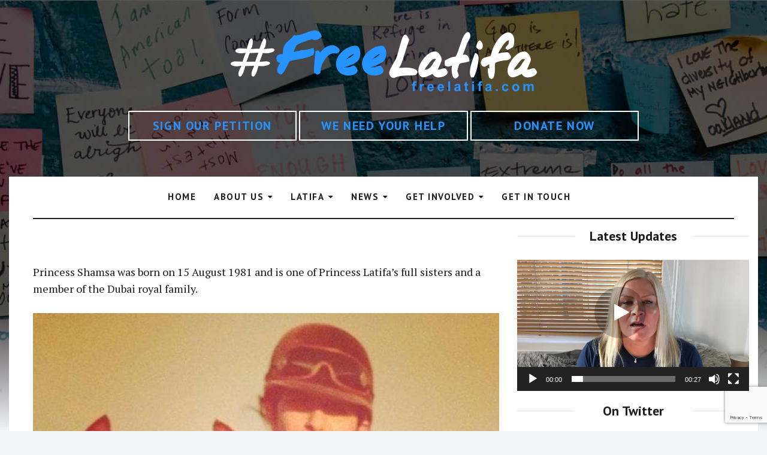

--- FILE ---
content_type: text/html; charset=UTF-8
request_url: https://freelatifa.com/about-shamsa/
body_size: 40408
content:
<!DOCTYPE html>
<html lang="en-GB" prefix="og: http://ogp.me/ns# fb: http://ogp.me/ns/fb#">
<head>
<meta charset="UTF-8">
<link rel="profile" href="https://gmpg.org/xfn/11">
<link rel="pingback" href="https://freelatifa.com/xmlrpc.php">

<meta name="viewport" content="width=device-width, initial-scale=1, maximum-scale=1, user-scalable=no" />
<meta name='robots' content='index, follow, max-image-preview:large, max-snippet:-1, max-video-preview:-1' />

<!-- Google Tag Manager for WordPress by gtm4wp.com -->
<script data-cfasync="false" data-pagespeed-no-defer>
	var gtm4wp_datalayer_name = "dataLayer";
	var dataLayer = dataLayer || [];
</script>
<!-- End Google Tag Manager for WordPress by gtm4wp.com -->
	<!-- This site is optimized with the Yoast SEO plugin v21.9.1 - https://yoast.com/wordpress/plugins/seo/ -->
	<title>Discover The History Of Princess Latifa&#039;s Sister, Shamsa</title>
	<meta name="description" content="Shamsa Bint Mohammed Bin Rashid Al Maktoum is the sister of missing Princess Latifa of Dubai. Learn more about Shamsa&#039;s life and her history as explained by her sister in the video she recorded prior to her disappearance." />
	<link rel="canonical" href="https://freelatifa.com/about-shamsa/" />
	<meta property="og:locale" content="en_GB" />
	<meta property="og:type" content="article" />
	<meta property="og:title" content="Discover The History Of Princess Latifa&#039;s Sister, Shamsa" />
	<meta property="og:description" content="Shamsa Bint Mohammed Bin Rashid Al Maktoum is the sister of missing Princess Latifa of Dubai. Learn more about Shamsa&#039;s life and her history as explained by her sister in the video she recorded prior to her disappearance." />
	<meta property="og:url" content="https://freelatifa.com/about-shamsa/" />
	<meta property="og:site_name" content="#FreeLatifa" />
	<meta property="article:modified_time" content="2019-10-01T04:05:03+00:00" />
	<meta property="og:image" content="https://freelatifa.com/wp-content/uploads/2018/12/shamsa.jpg" />
	<meta name="twitter:card" content="summary_large_image" />
	<meta name="twitter:label1" content="Estimated reading time" />
	<meta name="twitter:data1" content="1 minute" />
	<script type="application/ld+json" class="yoast-schema-graph">{"@context":"https://schema.org","@graph":[{"@type":"WebPage","@id":"https://freelatifa.com/about-shamsa/","url":"https://freelatifa.com/about-shamsa/","name":"Discover The History Of Princess Latifa's Sister, Shamsa","isPartOf":{"@id":"https://freelatifa.com/#website"},"primaryImageOfPage":{"@id":"https://freelatifa.com/about-shamsa/#primaryimage"},"image":{"@id":"https://freelatifa.com/about-shamsa/#primaryimage"},"thumbnailUrl":"https://freelatifa.com/wp-content/uploads/2018/12/shamsa.jpg","datePublished":"2018-11-24T10:53:39+00:00","dateModified":"2019-10-01T04:05:03+00:00","description":"Shamsa Bint Mohammed Bin Rashid Al Maktoum is the sister of missing Princess Latifa of Dubai. Learn more about Shamsa's life and her history as explained by her sister in the video she recorded prior to her disappearance.","breadcrumb":{"@id":"https://freelatifa.com/about-shamsa/#breadcrumb"},"inLanguage":"en-GB","potentialAction":[{"@type":"ReadAction","target":["https://freelatifa.com/about-shamsa/"]}]},{"@type":"ImageObject","inLanguage":"en-GB","@id":"https://freelatifa.com/about-shamsa/#primaryimage","url":"https://freelatifa.com/wp-content/uploads/2018/12/shamsa.jpg","contentUrl":"https://freelatifa.com/wp-content/uploads/2018/12/shamsa.jpg","width":800,"height":800},{"@type":"BreadcrumbList","@id":"https://freelatifa.com/about-shamsa/#breadcrumb","itemListElement":[{"@type":"ListItem","position":1,"name":"Home","item":"https://freelatifa.com/"},{"@type":"ListItem","position":2,"name":"Shamsa Bint Mohammed Bin Rashid Al Maktoum"}]},{"@type":"WebSite","@id":"https://freelatifa.com/#website","url":"https://freelatifa.com/","name":"#FreeLatifa","description":"The Campaign To Free Princess Latifa","potentialAction":[{"@type":"SearchAction","target":{"@type":"EntryPoint","urlTemplate":"https://freelatifa.com/?s={search_term_string}"},"query-input":"required name=search_term_string"}],"inLanguage":"en-GB"}]}</script>
	<!-- / Yoast SEO plugin. -->


<link rel='dns-prefetch' href='//fonts.googleapis.com' />
<link rel="alternate" type="application/rss+xml" title="#FreeLatifa &raquo; Feed" href="https://freelatifa.com/feed/" />
<link rel="alternate" type="application/rss+xml" title="#FreeLatifa &raquo; Comments Feed" href="https://freelatifa.com/comments/feed/" />
<script type="text/javascript">
/* <![CDATA[ */
window._wpemojiSettings = {"baseUrl":"https:\/\/s.w.org\/images\/core\/emoji\/14.0.0\/72x72\/","ext":".png","svgUrl":"https:\/\/s.w.org\/images\/core\/emoji\/14.0.0\/svg\/","svgExt":".svg","source":{"concatemoji":"https:\/\/freelatifa.com\/wp-includes\/js\/wp-emoji-release.min.js?ver=349a9d13eef9f0534741c458af5d2bf6"}};
/*! This file is auto-generated */
!function(i,n){var o,s,e;function c(e){try{var t={supportTests:e,timestamp:(new Date).valueOf()};sessionStorage.setItem(o,JSON.stringify(t))}catch(e){}}function p(e,t,n){e.clearRect(0,0,e.canvas.width,e.canvas.height),e.fillText(t,0,0);var t=new Uint32Array(e.getImageData(0,0,e.canvas.width,e.canvas.height).data),r=(e.clearRect(0,0,e.canvas.width,e.canvas.height),e.fillText(n,0,0),new Uint32Array(e.getImageData(0,0,e.canvas.width,e.canvas.height).data));return t.every(function(e,t){return e===r[t]})}function u(e,t,n){switch(t){case"flag":return n(e,"\ud83c\udff3\ufe0f\u200d\u26a7\ufe0f","\ud83c\udff3\ufe0f\u200b\u26a7\ufe0f")?!1:!n(e,"\ud83c\uddfa\ud83c\uddf3","\ud83c\uddfa\u200b\ud83c\uddf3")&&!n(e,"\ud83c\udff4\udb40\udc67\udb40\udc62\udb40\udc65\udb40\udc6e\udb40\udc67\udb40\udc7f","\ud83c\udff4\u200b\udb40\udc67\u200b\udb40\udc62\u200b\udb40\udc65\u200b\udb40\udc6e\u200b\udb40\udc67\u200b\udb40\udc7f");case"emoji":return!n(e,"\ud83e\udef1\ud83c\udffb\u200d\ud83e\udef2\ud83c\udfff","\ud83e\udef1\ud83c\udffb\u200b\ud83e\udef2\ud83c\udfff")}return!1}function f(e,t,n){var r="undefined"!=typeof WorkerGlobalScope&&self instanceof WorkerGlobalScope?new OffscreenCanvas(300,150):i.createElement("canvas"),a=r.getContext("2d",{willReadFrequently:!0}),o=(a.textBaseline="top",a.font="600 32px Arial",{});return e.forEach(function(e){o[e]=t(a,e,n)}),o}function t(e){var t=i.createElement("script");t.src=e,t.defer=!0,i.head.appendChild(t)}"undefined"!=typeof Promise&&(o="wpEmojiSettingsSupports",s=["flag","emoji"],n.supports={everything:!0,everythingExceptFlag:!0},e=new Promise(function(e){i.addEventListener("DOMContentLoaded",e,{once:!0})}),new Promise(function(t){var n=function(){try{var e=JSON.parse(sessionStorage.getItem(o));if("object"==typeof e&&"number"==typeof e.timestamp&&(new Date).valueOf()<e.timestamp+604800&&"object"==typeof e.supportTests)return e.supportTests}catch(e){}return null}();if(!n){if("undefined"!=typeof Worker&&"undefined"!=typeof OffscreenCanvas&&"undefined"!=typeof URL&&URL.createObjectURL&&"undefined"!=typeof Blob)try{var e="postMessage("+f.toString()+"("+[JSON.stringify(s),u.toString(),p.toString()].join(",")+"));",r=new Blob([e],{type:"text/javascript"}),a=new Worker(URL.createObjectURL(r),{name:"wpTestEmojiSupports"});return void(a.onmessage=function(e){c(n=e.data),a.terminate(),t(n)})}catch(e){}c(n=f(s,u,p))}t(n)}).then(function(e){for(var t in e)n.supports[t]=e[t],n.supports.everything=n.supports.everything&&n.supports[t],"flag"!==t&&(n.supports.everythingExceptFlag=n.supports.everythingExceptFlag&&n.supports[t]);n.supports.everythingExceptFlag=n.supports.everythingExceptFlag&&!n.supports.flag,n.DOMReady=!1,n.readyCallback=function(){n.DOMReady=!0}}).then(function(){return e}).then(function(){var e;n.supports.everything||(n.readyCallback(),(e=n.source||{}).concatemoji?t(e.concatemoji):e.wpemoji&&e.twemoji&&(t(e.twemoji),t(e.wpemoji)))}))}((window,document),window._wpemojiSettings);
/* ]]> */
</script>

<link rel='stylesheet' id='sbi_styles-css' href='https://freelatifa.com/wp-content/plugins/instagram-feed/css/sbi-styles.min.css?ver=6.9.1' type='text/css' media='all' />
<link rel='stylesheet' id='chantalle-jquery-swiper-css' href='https://freelatifa.com/wp-content/themes/chantalle/assets/css/swiper.min.css?ver=3.4.2' type='text/css' media='all' />
<style id='wp-emoji-styles-inline-css' type='text/css'>

	img.wp-smiley, img.emoji {
		display: inline !important;
		border: none !important;
		box-shadow: none !important;
		height: 1em !important;
		width: 1em !important;
		margin: 0 0.07em !important;
		vertical-align: -0.1em !important;
		background: none !important;
		padding: 0 !important;
	}
</style>
<link rel='stylesheet' id='wp-block-library-css' href='https://freelatifa.com/wp-includes/css/dist/block-library/style.min.css?ver=349a9d13eef9f0534741c458af5d2bf6' type='text/css' media='all' />
<link rel='stylesheet' id='wp-components-css' href='https://freelatifa.com/wp-includes/css/dist/components/style.min.css?ver=349a9d13eef9f0534741c458af5d2bf6' type='text/css' media='all' />
<link rel='stylesheet' id='wp-block-editor-css' href='https://freelatifa.com/wp-includes/css/dist/block-editor/style.min.css?ver=349a9d13eef9f0534741c458af5d2bf6' type='text/css' media='all' />
<link rel='stylesheet' id='wp-reusable-blocks-css' href='https://freelatifa.com/wp-includes/css/dist/reusable-blocks/style.min.css?ver=349a9d13eef9f0534741c458af5d2bf6' type='text/css' media='all' />
<link rel='stylesheet' id='wp-patterns-css' href='https://freelatifa.com/wp-includes/css/dist/patterns/style.min.css?ver=349a9d13eef9f0534741c458af5d2bf6' type='text/css' media='all' />
<link rel='stylesheet' id='wp-editor-css' href='https://freelatifa.com/wp-includes/css/dist/editor/style.min.css?ver=349a9d13eef9f0534741c458af5d2bf6' type='text/css' media='all' />
<link rel='stylesheet' id='drop_shadow_block-style-css-css' href='https://freelatifa.com/wp-content/plugins/drop-shadow-boxes/block/blocks.style.build.css?ver=1.7.14' type='text/css' media='all' />
<style id='classic-theme-styles-inline-css' type='text/css'>
/*! This file is auto-generated */
.wp-block-button__link{color:#fff;background-color:#32373c;border-radius:9999px;box-shadow:none;text-decoration:none;padding:calc(.667em + 2px) calc(1.333em + 2px);font-size:1.125em}.wp-block-file__button{background:#32373c;color:#fff;text-decoration:none}
</style>
<style id='global-styles-inline-css' type='text/css'>
body{--wp--preset--color--black: #000000;--wp--preset--color--cyan-bluish-gray: #abb8c3;--wp--preset--color--white: #ffffff;--wp--preset--color--pale-pink: #f78da7;--wp--preset--color--vivid-red: #cf2e2e;--wp--preset--color--luminous-vivid-orange: #ff6900;--wp--preset--color--luminous-vivid-amber: #fcb900;--wp--preset--color--light-green-cyan: #7bdcb5;--wp--preset--color--vivid-green-cyan: #00d084;--wp--preset--color--pale-cyan-blue: #8ed1fc;--wp--preset--color--vivid-cyan-blue: #0693e3;--wp--preset--color--vivid-purple: #9b51e0;--wp--preset--gradient--vivid-cyan-blue-to-vivid-purple: linear-gradient(135deg,rgba(6,147,227,1) 0%,rgb(155,81,224) 100%);--wp--preset--gradient--light-green-cyan-to-vivid-green-cyan: linear-gradient(135deg,rgb(122,220,180) 0%,rgb(0,208,130) 100%);--wp--preset--gradient--luminous-vivid-amber-to-luminous-vivid-orange: linear-gradient(135deg,rgba(252,185,0,1) 0%,rgba(255,105,0,1) 100%);--wp--preset--gradient--luminous-vivid-orange-to-vivid-red: linear-gradient(135deg,rgba(255,105,0,1) 0%,rgb(207,46,46) 100%);--wp--preset--gradient--very-light-gray-to-cyan-bluish-gray: linear-gradient(135deg,rgb(238,238,238) 0%,rgb(169,184,195) 100%);--wp--preset--gradient--cool-to-warm-spectrum: linear-gradient(135deg,rgb(74,234,220) 0%,rgb(151,120,209) 20%,rgb(207,42,186) 40%,rgb(238,44,130) 60%,rgb(251,105,98) 80%,rgb(254,248,76) 100%);--wp--preset--gradient--blush-light-purple: linear-gradient(135deg,rgb(255,206,236) 0%,rgb(152,150,240) 100%);--wp--preset--gradient--blush-bordeaux: linear-gradient(135deg,rgb(254,205,165) 0%,rgb(254,45,45) 50%,rgb(107,0,62) 100%);--wp--preset--gradient--luminous-dusk: linear-gradient(135deg,rgb(255,203,112) 0%,rgb(199,81,192) 50%,rgb(65,88,208) 100%);--wp--preset--gradient--pale-ocean: linear-gradient(135deg,rgb(255,245,203) 0%,rgb(182,227,212) 50%,rgb(51,167,181) 100%);--wp--preset--gradient--electric-grass: linear-gradient(135deg,rgb(202,248,128) 0%,rgb(113,206,126) 100%);--wp--preset--gradient--midnight: linear-gradient(135deg,rgb(2,3,129) 0%,rgb(40,116,252) 100%);--wp--preset--font-size--small: 13px;--wp--preset--font-size--medium: 20px;--wp--preset--font-size--large: 36px;--wp--preset--font-size--x-large: 42px;--wp--preset--spacing--20: 0.44rem;--wp--preset--spacing--30: 0.67rem;--wp--preset--spacing--40: 1rem;--wp--preset--spacing--50: 1.5rem;--wp--preset--spacing--60: 2.25rem;--wp--preset--spacing--70: 3.38rem;--wp--preset--spacing--80: 5.06rem;--wp--preset--shadow--natural: 6px 6px 9px rgba(0, 0, 0, 0.2);--wp--preset--shadow--deep: 12px 12px 50px rgba(0, 0, 0, 0.4);--wp--preset--shadow--sharp: 6px 6px 0px rgba(0, 0, 0, 0.2);--wp--preset--shadow--outlined: 6px 6px 0px -3px rgba(255, 255, 255, 1), 6px 6px rgba(0, 0, 0, 1);--wp--preset--shadow--crisp: 6px 6px 0px rgba(0, 0, 0, 1);}:where(.is-layout-flex){gap: 0.5em;}:where(.is-layout-grid){gap: 0.5em;}body .is-layout-flow > .alignleft{float: left;margin-inline-start: 0;margin-inline-end: 2em;}body .is-layout-flow > .alignright{float: right;margin-inline-start: 2em;margin-inline-end: 0;}body .is-layout-flow > .aligncenter{margin-left: auto !important;margin-right: auto !important;}body .is-layout-constrained > .alignleft{float: left;margin-inline-start: 0;margin-inline-end: 2em;}body .is-layout-constrained > .alignright{float: right;margin-inline-start: 2em;margin-inline-end: 0;}body .is-layout-constrained > .aligncenter{margin-left: auto !important;margin-right: auto !important;}body .is-layout-constrained > :where(:not(.alignleft):not(.alignright):not(.alignfull)){max-width: var(--wp--style--global--content-size);margin-left: auto !important;margin-right: auto !important;}body .is-layout-constrained > .alignwide{max-width: var(--wp--style--global--wide-size);}body .is-layout-flex{display: flex;}body .is-layout-flex{flex-wrap: wrap;align-items: center;}body .is-layout-flex > *{margin: 0;}body .is-layout-grid{display: grid;}body .is-layout-grid > *{margin: 0;}:where(.wp-block-columns.is-layout-flex){gap: 2em;}:where(.wp-block-columns.is-layout-grid){gap: 2em;}:where(.wp-block-post-template.is-layout-flex){gap: 1.25em;}:where(.wp-block-post-template.is-layout-grid){gap: 1.25em;}.has-black-color{color: var(--wp--preset--color--black) !important;}.has-cyan-bluish-gray-color{color: var(--wp--preset--color--cyan-bluish-gray) !important;}.has-white-color{color: var(--wp--preset--color--white) !important;}.has-pale-pink-color{color: var(--wp--preset--color--pale-pink) !important;}.has-vivid-red-color{color: var(--wp--preset--color--vivid-red) !important;}.has-luminous-vivid-orange-color{color: var(--wp--preset--color--luminous-vivid-orange) !important;}.has-luminous-vivid-amber-color{color: var(--wp--preset--color--luminous-vivid-amber) !important;}.has-light-green-cyan-color{color: var(--wp--preset--color--light-green-cyan) !important;}.has-vivid-green-cyan-color{color: var(--wp--preset--color--vivid-green-cyan) !important;}.has-pale-cyan-blue-color{color: var(--wp--preset--color--pale-cyan-blue) !important;}.has-vivid-cyan-blue-color{color: var(--wp--preset--color--vivid-cyan-blue) !important;}.has-vivid-purple-color{color: var(--wp--preset--color--vivid-purple) !important;}.has-black-background-color{background-color: var(--wp--preset--color--black) !important;}.has-cyan-bluish-gray-background-color{background-color: var(--wp--preset--color--cyan-bluish-gray) !important;}.has-white-background-color{background-color: var(--wp--preset--color--white) !important;}.has-pale-pink-background-color{background-color: var(--wp--preset--color--pale-pink) !important;}.has-vivid-red-background-color{background-color: var(--wp--preset--color--vivid-red) !important;}.has-luminous-vivid-orange-background-color{background-color: var(--wp--preset--color--luminous-vivid-orange) !important;}.has-luminous-vivid-amber-background-color{background-color: var(--wp--preset--color--luminous-vivid-amber) !important;}.has-light-green-cyan-background-color{background-color: var(--wp--preset--color--light-green-cyan) !important;}.has-vivid-green-cyan-background-color{background-color: var(--wp--preset--color--vivid-green-cyan) !important;}.has-pale-cyan-blue-background-color{background-color: var(--wp--preset--color--pale-cyan-blue) !important;}.has-vivid-cyan-blue-background-color{background-color: var(--wp--preset--color--vivid-cyan-blue) !important;}.has-vivid-purple-background-color{background-color: var(--wp--preset--color--vivid-purple) !important;}.has-black-border-color{border-color: var(--wp--preset--color--black) !important;}.has-cyan-bluish-gray-border-color{border-color: var(--wp--preset--color--cyan-bluish-gray) !important;}.has-white-border-color{border-color: var(--wp--preset--color--white) !important;}.has-pale-pink-border-color{border-color: var(--wp--preset--color--pale-pink) !important;}.has-vivid-red-border-color{border-color: var(--wp--preset--color--vivid-red) !important;}.has-luminous-vivid-orange-border-color{border-color: var(--wp--preset--color--luminous-vivid-orange) !important;}.has-luminous-vivid-amber-border-color{border-color: var(--wp--preset--color--luminous-vivid-amber) !important;}.has-light-green-cyan-border-color{border-color: var(--wp--preset--color--light-green-cyan) !important;}.has-vivid-green-cyan-border-color{border-color: var(--wp--preset--color--vivid-green-cyan) !important;}.has-pale-cyan-blue-border-color{border-color: var(--wp--preset--color--pale-cyan-blue) !important;}.has-vivid-cyan-blue-border-color{border-color: var(--wp--preset--color--vivid-cyan-blue) !important;}.has-vivid-purple-border-color{border-color: var(--wp--preset--color--vivid-purple) !important;}.has-vivid-cyan-blue-to-vivid-purple-gradient-background{background: var(--wp--preset--gradient--vivid-cyan-blue-to-vivid-purple) !important;}.has-light-green-cyan-to-vivid-green-cyan-gradient-background{background: var(--wp--preset--gradient--light-green-cyan-to-vivid-green-cyan) !important;}.has-luminous-vivid-amber-to-luminous-vivid-orange-gradient-background{background: var(--wp--preset--gradient--luminous-vivid-amber-to-luminous-vivid-orange) !important;}.has-luminous-vivid-orange-to-vivid-red-gradient-background{background: var(--wp--preset--gradient--luminous-vivid-orange-to-vivid-red) !important;}.has-very-light-gray-to-cyan-bluish-gray-gradient-background{background: var(--wp--preset--gradient--very-light-gray-to-cyan-bluish-gray) !important;}.has-cool-to-warm-spectrum-gradient-background{background: var(--wp--preset--gradient--cool-to-warm-spectrum) !important;}.has-blush-light-purple-gradient-background{background: var(--wp--preset--gradient--blush-light-purple) !important;}.has-blush-bordeaux-gradient-background{background: var(--wp--preset--gradient--blush-bordeaux) !important;}.has-luminous-dusk-gradient-background{background: var(--wp--preset--gradient--luminous-dusk) !important;}.has-pale-ocean-gradient-background{background: var(--wp--preset--gradient--pale-ocean) !important;}.has-electric-grass-gradient-background{background: var(--wp--preset--gradient--electric-grass) !important;}.has-midnight-gradient-background{background: var(--wp--preset--gradient--midnight) !important;}.has-small-font-size{font-size: var(--wp--preset--font-size--small) !important;}.has-medium-font-size{font-size: var(--wp--preset--font-size--medium) !important;}.has-large-font-size{font-size: var(--wp--preset--font-size--large) !important;}.has-x-large-font-size{font-size: var(--wp--preset--font-size--x-large) !important;}
.wp-block-navigation a:where(:not(.wp-element-button)){color: inherit;}
:where(.wp-block-post-template.is-layout-flex){gap: 1.25em;}:where(.wp-block-post-template.is-layout-grid){gap: 1.25em;}
:where(.wp-block-columns.is-layout-flex){gap: 2em;}:where(.wp-block-columns.is-layout-grid){gap: 2em;}
.wp-block-pullquote{font-size: 1.5em;line-height: 1.6;}
</style>
<link rel='stylesheet' id='contact-form-7-css' href='https://freelatifa.com/wp-content/plugins/contact-form-7/includes/css/styles.css?ver=5.8.6' type='text/css' media='all' />
<link rel='stylesheet' id='ctf_styles-css' href='https://freelatifa.com/wp-content/plugins/custom-twitter-feeds/css/ctf-styles.min.css?ver=2.3.1' type='text/css' media='all' />
<link rel='stylesheet' id='rw-slider-image-script-css' href='https://freelatifa.com/wp-content/plugins/slider-images/style/rw-slider-image-widget.css?ver=349a9d13eef9f0534741c458af5d2bf6' type='text/css' media='all' />
<link rel='stylesheet' id='rw-slider-image-style-fontawesome-css' href='https://freelatifa.com/wp-content/plugins/slider-images/style/richwebicons.css?ver=349a9d13eef9f0534741c458af5d2bf6' type='text/css' media='all' />
<link rel='stylesheet' id='wsl-widget-css' href='https://freelatifa.com/wp-content/plugins/wordpress-social-login/assets/css/style.css?ver=349a9d13eef9f0534741c458af5d2bf6' type='text/css' media='all' />
<link rel='stylesheet' id='wpos-slick-style-css' href='https://freelatifa.com/wp-content/plugins/wp-slick-slider-and-image-carousel/assets/css/slick.css?ver=3.7.6' type='text/css' media='all' />
<link rel='stylesheet' id='wpsisac-public-style-css' href='https://freelatifa.com/wp-content/plugins/wp-slick-slider-and-image-carousel/assets/css/wpsisac-public.css?ver=3.7.6' type='text/css' media='all' />
<link rel='stylesheet' id='ppress-frontend-css' href='https://freelatifa.com/wp-content/plugins/wp-user-avatar/assets/css/frontend.min.css?ver=4.16.6' type='text/css' media='all' />
<link rel='stylesheet' id='ppress-flatpickr-css' href='https://freelatifa.com/wp-content/plugins/wp-user-avatar/assets/flatpickr/flatpickr.min.css?ver=4.16.6' type='text/css' media='all' />
<link rel='stylesheet' id='ppress-select2-css' href='https://freelatifa.com/wp-content/plugins/wp-user-avatar/assets/select2/select2.min.css?ver=349a9d13eef9f0534741c458af5d2bf6' type='text/css' media='all' />
<link rel='stylesheet' id='cherry-handler-css-css' href='https://freelatifa.com/wp-content/plugins/cherry-search/cherry-framework/modules/cherry-handler/assets/css/cherry-handler-styles.min.css?ver=1.5.11' type='text/css' media='all' />
<link rel='stylesheet' id='cherry-google-fonts-chantalle-css' href='//fonts.googleapis.com/css?family=PT+Serif%3A400%7CAbhaya+Libre%3A700%7CPlayfair+Display%3A700%2C700italic%7CPT+Sans%3A700%2C400%7CMontserrat%3A700%7CLibre+Baskerville%3A400italic&#038;subset=latin&#038;ver=6.4.7' type='text/css' media='all' />
<link rel='stylesheet' id='font-awesome-all-css' href='https://freelatifa.com/wp-content/plugins/jet-menu/assets/public/lib/font-awesome/css/all.min.css?ver=5.12.0' type='text/css' media='all' />
<link rel='stylesheet' id='font-awesome-v4-shims-css' href='https://freelatifa.com/wp-content/plugins/jet-menu/assets/public/lib/font-awesome/css/v4-shims.min.css?ver=5.12.0' type='text/css' media='all' />
<link rel='stylesheet' id='jet-menu-public-css' href='https://freelatifa.com/wp-content/plugins/jet-menu/assets/public/css/public.css?ver=2.0.4' type='text/css' media='all' />
<link rel='stylesheet' id='jet-menu-general-css' href='https://freelatifa.com/wp-content/uploads/jet-menu/jet-menu-general.css?ver=1616248671' type='text/css' media='all' />
<link rel='stylesheet' id='cherry-popups-font-awesome-css' href='https://freelatifa.com/wp-content/plugins/cherry-popups/assets/css/font-awesome.min.css?ver=4.7.0' type='text/css' media='all' />
<link rel='stylesheet' id='cherry-popups-styles-css' href='https://freelatifa.com/wp-content/plugins/cherry-popups/assets/css/cherry-popups-styles.css?ver=1.1.8' type='text/css' media='all' />
<link rel='stylesheet' id='font-awesome-css' href='https://freelatifa.com/wp-content/plugins/elementor/assets/lib/font-awesome/css/font-awesome.min.css?ver=4.7.0' type='text/css' media='all' />
<link rel='stylesheet' id='chantalle-magnific-popup-css' href='https://freelatifa.com/wp-content/themes/chantalle/assets/css/magnific-popup.min.css?ver=1.1.0' type='text/css' media='all' />
<link rel='stylesheet' id='chantalle-nucleo-mini-css' href='https://freelatifa.com/wp-content/themes/chantalle/assets/css/nucleo-mini.css?ver=1.0.0' type='text/css' media='all' />
<link rel='stylesheet' id='chantalle-nucleo-outline-css' href='https://freelatifa.com/wp-content/themes/chantalle/assets/css/nucleo-outline.css?ver=1.0.0' type='text/css' media='all' />
<link rel='stylesheet' id='chantalle-theme-style-css' href='https://freelatifa.com/wp-content/themes/chantalle/style.css?ver=1.0.0' type='text/css' media='all' />
<link rel='stylesheet' id='chantalle-skin-style-css' href='https://freelatifa.com/wp-content/themes/chantalle/skins/default/style-skin.css?ver=1.0.0' type='text/css' media='all' />
<style id='chantalle-skin-style-inline-css' type='text/css'>
/* #Typography */body {font-style: normal;font-weight: 400;font-size: 18px;line-height: 1.56;font-family: 'PT Serif', serif;letter-spacing: 0em;text-align: left;text-transform: none;color: #1d1c21;}h1,.h1-style {font-style: normal;font-weight: 700;font-size: 35px;line-height: 1.22;font-family: 'Abhaya Libre', serif;letter-spacing: 0em;text-align: inherit;text-transform: none;color: #1d1c21;}h2,.h2-style {font-style: normal;font-weight: 700;font-size: 36px;line-height: 1.2;font-family: 'Playfair Display', serif;letter-spacing: 0em;text-align: inherit;text-transform: none;color: #1d1c21;}h3,.h3-style {font-style: normal;font-weight: 700;font-size: 26px;line-height: 1.27;font-family: 'Playfair Display', serif;letter-spacing: 0em;text-align: inherit;text-transform: none;color: #1d1c21;}h4,.h4-style {font-style: italic;font-weight: 700;font-size: 22px;line-height: 1.27;font-family: 'Playfair Display', serif;letter-spacing: 0em;text-align: inherit;text-transform: none;color: #1d1c21;}h5,.h5-style {font-style: normal;font-weight: 700;font-size: 15px;line-height: 1.47;font-family: 'PT Sans', sans-serif;letter-spacing: 0.08em;text-align: inherit;text-transform: uppercase;color: #1d1c21;}h6,.h6-style {font-style: normal;font-weight: 700;font-size: 15px;line-height: 1.47;font-family: 'PT Sans', sans-serif;letter-spacing: 0em;text-align: inherit;text-transform: none;color: #1d1c21;}@media (min-width: 1200px) {h1,.h1-style { font-size: 35px; }h2,.h2-style { font-size: 36px; }h3,.h3-style { font-size: 26px; }}a, p a, dl a { color: #2693ff; }a:hover, p a:hover, dl a:hover { color: #1d1c21; }a[href*="tel:"],a[href*="callto:"],a[href*="mailto:"] { color: #1d1c21; }a[href*="tel:"]:hover,a[href*="callto:"]:hover,a[href*="mailto:"]:hover { color: #2693ff; }/* #Invert Color Scheme */.invert { color: #817f8a; }.invert h1 { color: #ffffff; }.invert h2 { color: #ffffff; }.invert h3 { color: #ffffff; }.invert h4 { color: #ffffff; }.invert h5 { color: #ffffff; }.invert h6 { color: #817f8a; }.invert a{ color: #817f8a; }.invert a:hover { color: #2693ff; }.invert a[href*="tel:"],.invert a[href*="callto:"],.invert a[href*="mailto:"] { color: #817f8a; }.invert a[href*="tel:"]:hover,.invert a[href*="callto:"]:hover,.invert a[href*="mailto:"]:hover { color: #2693ff; }/* #Helpers */.primary-color {color: #2693ff;}/* #Layout */@media (min-width: 1200px) {.site .container {max-width: 1200px;}}/* #Pages */.site { background-color: #fff; }.invert.error-404 .page-content h2{ color: #ffffff; }/* #404 page */body.error404 .site-content {background-color: #000000;background-repeat: no-repeat;background-attachment: scroll;background-size: cover;background-image: url(https://freelatifa.com/wp-content/themes/chantalle/assets/images/bg_404.jpg);background-position: center;}@media (min-width: 1200px) {.error-404 .page-content h2 {font-size: 32px;}}.site.container {max-width: 1250px;}@media (min-width: 320px) {.home.site-banner-page-home .site,.site-banner-page-all .site{margin-top: 50px;}}@media (min-width: 768px) {.home.site-banner-page-home .site,.site-banner-page-all .site{margin-top: 50px;}}@media (min-width: 1200px) {.home.site-banner-page-home .site,.site-banner-page-all .site{margin-top: 50px;}}.content-layout-boxed .site-banner-wrap .close-banner{right: calc((100vw - 1250px)/2);}.site-banner-wrap .close-banner:hover{color: #2693ff;}.site-banner-overlay{background: linear-gradient(to bottom, transparent, #f3f5f7);background: -webkit-linear-gradient(top, rgba(243,245,247,0) 0%, rgba(243,245,247,1) 100%); /* Chrome10+,Safari5.1+ */}/* #Elements */blockquote {font-weight: 700;font-size: 22px;line-height: 1.27;font-family: 'Playfair Display', serif;letter-spacing: 0em;text-align: inherit;text-transform: none;color: #1d1c21;}blockquote:before {background-color: #f3f5f7;}cite {font-style: normal;font-weight: 400;font-size: 14px;line-height: 1.71;font-family: 'PT Sans', sans-serif;letter-spacing: 0em;text-transform: none;}.invert blockquote cite {color: #817f8a;}cite span:not(.tm-testi__item-name) {font-style: normal;font-weight: 400;font-family: 'PT Serif', serif;text-transform: none;}ins {color: #ffffff;background-color: #2693ff;}.dropcaps {color: #1d1c21;font-family: 'Abhaya Libre', serif;}hr,.elementor hr{background-color: rgb(210,212,214);}/* #Page preloader */.page-preloader-cover .bar:before{background-color: #2693ff;}.page-preloader-cover{background-color: #fff;}/* #ToTop button */#toTop {color: #2693ff;background-color: #ffffff;}#toTop:hover {background-color: #1d1c21;}ul li:before{background-color: #2693ff;border-color: #2693ff;}ol li:before{color: #2693ff;}code{background-color: #1d1c21;color: #ffffff;}/* #Header */.header-container {background-color: #ffffff;background-repeat: no-repeat;background-attachment: fixed;background-size: contain;;background-position: top center;}.header-container__flex,.header-container_wrap,.container-fluid,.container .header-container_wrap{border-bottom-color: #1d1c21;}.header-container.transparent:not(.isStuck) {background: #42474c;}@media( min-width: 768px ) {.header-container.transparent:not(.isStuck) {background: rgba(66,71,76,0.2);}}/* ##Logo */.site-logo--text {font-style: normal;font-weight: 700;font-size: 24px;line-height: 1;font-family: Montserrat, sans-serif;letter-spacing: 0.1em;text-transform: uppercase;}.site-logo__link,.site-logo__link:hover {color: #2693ff;}/* ##Top Panel */.top-panel {background-color: #0f0e11;font-family: 'PT Sans', sans-serif;color: #817f8a;}.top-panel a:not(:hover){color: #817f8a;}.invert.top-panel,.invert.top-panel a {color: #817f8a;}.invert.top-panel a:hover {color: #2693ff;}/* #Header Components */.header-components:before,.social-list:before,.search-form__close:after{background-color: rgb(223,225,227);}.invert .search-form__close:after {background-color: #ffffff;}.invert.header-container .search-form__field {color: #817f8a;}.search-form__toggle,.search-form__close,.site-header .search-form .search-form__submit,.site-header-cart .site-header-cart__wrapper i,.header-menu__wrap-toggle{color: #2693ff;}.invert .search-form__toggle:not(:hover),.invert .search-form__close:not(:hover),.site-header .invert .search-form .search-form__submit:not(:hover),.invert .site-header-cart .site-header-cart__wrapper i:not(:hover),.invert .header-menu__wrap-toggle:not(:hover){color: #ffffff;}.invert .site-header-cart .site-header-cart__wrapper .header-cart__close i{color: #1d1c21;}.invert .site-header-cart .site-header-cart__wrapper .header-cart__close i:hover{color: #2693ff;}.invert .site-header-cart h3{color: #1d1c21;}.search-form__toggle:hover,.search-form__close:hover,.search-form__toggle:focus,.search-form__close:focus,.site-header .search-form .search-form__submit:hover,.site-header .search-form .search-form__submit:focus,.site-header-cart .site-header-cart__wrapper i:hover {color: #2693ff;}.header-menu__wrap .header-menu,.header-menu__wrap .social-login-menu,.dd-options.dd-click-off-close,.dd-option,form.woocommerce-currency-switcher-form a.dd-option{font-family: 'PT Sans', sans-serif;background-color: #f3f5f7;color:#817f8a;}.header-menu__wrap-toggle:hover{color: #2693ff;}.style-3 .header-nav-wrapper:before{background-color: #1d1c21;}.site-header .header-search{background: rgba(255,255,255,0.97);}.header-search .cherry-search__form,.header-search .search-form{border-bottom: 1px solid #f3f5f7;}.cherry-search form.cherry-search__form button.search-submit{color: #1d1c21;}.header-search .cherry-search__field.search-field[type="search"],.header-search .search-form__field[type="search"]{font-style: normal;font-weight: 700;font-size: 26px;line-height: 1.27;font-family: 'Playfair Display', serif;letter-spacing: 0em;color: #1d1c21;}.cherry-search__item-title{color: #1d1c21;}.cherry-search__item-title:hover{color: #2693ff;}.header-search .search-form__close:before{color: #1d1c21;}.header-search .search-form__close:hover:before{color: #2693ff;}.cherry-search__item-content{color: #1d1c21;}.cherry-search__item-author{color: #817f8a;}/* #Fields */input,select,textarea {line-height: 1.47;font-family: 'PT Sans', sans-serif;letter-spacing: 0em;font-style: normal;font-size: 15px;font-weight: 400;color: #817f8a;background-color: #f3f5f7;border-color: #f3f5f7;}select{font-family: 'PT Sans', sans-serif;}input:focus,select:focus,textarea:focus {background-color: #ffffff;}form label{font-style: normal;font-weight: 700;font-size: 15px;font-family: 'PT Sans', sans-serif;letter-spacing: 0em;text-transform: none;color: #1d1c21;}/* #WPCF7 */input[type='text'],input[type='email'],input[type='url'],input[type='password'],input[type='search'],input[type='tel'],textarea {background-color: #f3f5f7;color: #817f8a;border-color: #f3f5f7;}input[type='text']:focus,input[type='email']:focus,input[type='url']:focus,input[type='password']:focus,input[type='search']:focus,input[type='tel']:focus,textarea:focus {background-color: #ffffff;}.invert input,.invert input[type='text'],.invert input[type='email'],.invert input[type='url'],.invert input[type='password'],.invert input[type='search'],.invert input[type='tel'],.invert select,.invert textarea{background-color: #313036;}.invert input:not(.error),.invert input[type='text']:not(.error),.invert input[type='email']:not(.error),.invert input[type='url']:not(.error),.invert input[type='password']:not(.error),.invert input[type='search']:not(.error),.invert input[type='tel']:not(.error),.invert select,.invert textarea{border-color:#313036;color: #817f8a;}.invert input::-webkit-input-placeholder{color: #817f8a;}.invert input::-moz-placeholder{color: #817f8a;}.invert input:-ms-input-placeholder{color: #817f8a;}.invert input:-moz-placeholder{color: #817f8a;}/*Search Form*/.search-form ::-webkit-input-placeholder{transition: .1s;font-style: normal;font-weight: 700;font-family: 'Playfair Display', serif;letter-spacing: 0em;text-transform: none;color: #1d1c21;}.search-form ::-moz-placeholder{transition: .1s;font-style: normal;font-weight: 700;font-family: 'Playfair Display', serif;letter-spacing: 0em;text-transform: none;color: #1d1c21;}.search-form :-ms-input-placeholder{transition: .1s;font-style: normal;font-weight: 700;font-family: 'Playfair Display', serif;letter-spacing: 0em;text-transform: none;color: #1d1c21;}.search-form :-moz-placeholder{transition: .1s;font-style: normal;font-weight: 700;font-family: 'Playfair Display', serif;letter-spacing: 0em;text-transform: none;color: #1d1c21;}.search-form ::-moz-placeholder { opacity: 1 }.search-form :-moz-placeholder{ opacity: 1 }.share-btns__before,.share-btns__items{background-color: #f3f5f7;}.share-btns__label{color: #ffffff;background-color: #1d1c21;font-family: 'PT Sans', sans-serif;}.share-btns__label:before{border-color: #1d1c21 transparent transparent transparent;}.social-list--footer a{color: #817f8a;}.social-list--footer a:hover{color: #2693ff;}/* #Menus */.main-navigation {font-style: normal;font-weight: 700;font-family: 'PT Sans', sans-serif;}/* #Main Menu */.main-navigation .menu > li > a,.jet-menu >li >a {color: #1d1c21;}.main-navigation .menu > li > a:hover,.main-navigation .menu > li.menu-hover > a,.main-navigation .menu > li.current_page_item > a,.main-navigation .menu > li.current_page_ancestor > a,.main-navigation .menu > li.current-menu-item > a,.main-navigation .menu > li.current-menu-ancestor > a,.jet-menu >li:hover >a,.jet-menu >li.jet-menu-hover >a,.jet-menu >li.jet-current-menu-item >a {color: #1d1c21;}@media (min-width: 768px) {.invert .main-navigation .menu > li > a,.invert .jet-menu .top-level-link {color: #ffffff;}.invert .main-navigation .menu > li > a:hover,.invert .jet-menu .top-level-link:hover {color: #2693ff;}}@media (max-width: 767px) {.main-navigation .menu-item a,.menu{background-color: #f3f5f7;}}.jet-sub-menu,.sub-menu{background-color: #f3f5f7;}.widget-area .sub-menu{background-color: transparent;box-shadow: none;}.widget-area ul.menu li.menu-item a{font-family: 'PT Sans', sans-serif;}.main-navigation .sub-menu a,.jet-custom-nav .jet-custom-nav__item >a,.jet-sub-menu >li >a,.invert .main-navigation .jet-sub-mega-menu li a,.sub-menu >li >a{color: #817f8a;}.main-navigation .sub-menu a:hover,.sub-menu >li >a:hover{color: #2693ff;}.invert .jet-sub-mega-menu .widget-title,.invert .jet-sub-mega-menu a:not(:hover),.invert .jet-sub-mega-menu .entry-meta,.invert .jet-sub-mega-menu .entry-meta a,.invert .jet-sub-mega-menu h5,.invert .main-navigation .custom-posts a:not(:hover),.invert .jet-sub-mega-menu .custom-posts .entry-meta a:not(:hover),.invert .jet-sub-mega-menu{color: #1d1c21;}.invert .jet-sub-mega-menu .custom-posts .entry-meta a:hover{color: #2693ff;}.vertical-menu.main-navigation .sub-menu a{color: #1d1c21;}.main-navigation .menu .sub-menu,.main-navigation .sub-menu li,.jet-custom-nav,.jet-custom-nav .jet-custom-nav__item >a,.jet-sub-menu >li.jet-menu-hover >a,.jet-sub-menu >li.jet-current-menu-item >a,.jet-custom-nav .jet-custom-nav__item.hover-state >a,.main-navigation .sub-menu a:hover,.main-navigation .sub-menu li.menu-hover > a,.main-navigation .sub-menu li.current_page_item > a,.main-navigation .sub-menu li.current_page_ancestor > a,.main-navigation .sub-menu li.current-menu-item > a,.main-navigation .sub-menu li.current-menu-ancestor > a {color: #2693ff;}@media (max-width: 767px) {.main-navigation .menu li > a:hover,.main-navigation .menu i.menu-hover > a,.main-navigation .menu li.current_page_item > a,.main-navigation .menu li.current_page_ancestor > a,.main-navigation .menu li.current-menu-item > a,.main-navigation .menu li.current-menu-ancestor > a {color: #2693ff;background-color: #f3f5f7;}.main-navigation .menu li {border-color: #f3f5f7;}}/* ##Menu toggle */.menu-toggle .menu-toggle-inner {background-color: #1d1c21;}.invert .menu-toggle:not(:hover) .menu-toggle-inner {background-color: #ffffff;}.menu-toggle:hover .menu-toggle-inner {background-color: #2693ff;}.jet-mobile-menu-toggle-button {background-color: #2693ff;color: #ffffff;}/* ##Menu-item desc */.menu-item__desc,.jet-menu-item-desc {font-style: normal;font-weight: 400;font-family: 'PT Serif', serif;letter-spacing: 0em;text-align: left;text-transform: none;color: #1d1c21;}.invert .menu > li > a > .menu-item__desc,.invert .jet-menu-item-desc.top-level-desc {color: #817f8a;}/* #Footer Menu */.footer-menu a {color: #1d1c21}.footer-menu a:hover,.footer-menu li.current-menu-item a,.footer-menu li.current_page_item a {color: #2693ff}.invert .footer-menu a {color: #817f8a;}.invert .footer-menu a:hover,.invert .footer-menu li.current-menu-item a,.invert .footer-menu li.current_page_item a {color: #2693ff}/* #Top Menu */.top-panel__menu li.current-menu-item a,.top-panel__menu li.current_page_item a {color: #1d1c21}.invert .top-panel__menu li.current-menu-item a,.invert .top-panel__menu li.current_page_item a {color: #2693ff}/*Vertical Menu*/#site-navigation.main-navigation.vertical-menu{background-color: #f3f5f7;}.vertical-menu .main-navigation-buttons .navigation-button:hover{color:#2693ff;}.jet-sub-mega-menu{background-color: #f3f5f7;}/*Jet Mega Menu*/.jet-sub-mega-menu .widget-title{font-style: normal;font-weight: 700;font-size: 15px;line-height: 1.47;font-family: 'PT Sans', sans-serif;letter-spacing: 0.08em;text-align: inherit;text-transform: uppercase;color: #1d1c21;}/*Global style for post listing*//* #Sticky label */.sticky__label {background-color: #2693ff;color: #ffffff;}/* #Search Result */.posts-list--search .posts-list__item + .posts-list__item {border-color: rgb(229,231,233);}/* #Post */.format-link .entry-header-inner{background-color: #2693ff;}.format-link .entry-header-inner,.format-link .entry-header-inner .entry-title,.format-link .entry-header-inner a{color: #ffffff;}.format-link .entry-header-inner a:hover{color: #1d1c21;}.format-quote .post-featured-content{background-color: #1d1c21;}.format-quote .post-featured-content blockquote{font-style: normal;font-weight: 700;font-size: 26px;line-height: 1.27;font-family: 'Playfair Display', serif;letter-spacing: 0em;text-transform: none;color: #ffffff;}.format-quote .post-featured-content blockquote cite{color: #ffffff;}/* #Entry Meta */.entry-meta,.entry-meta a,.post__tags,.post__tags a{font-style: normal;font-weight: 400;font-size: 14px;line-height: 1.71;font-family: 'PT Sans', sans-serif;letter-spacing: 0em;text-transform: none;color: #817f8a;}.entry-meta .post__cats,.entry-meta .post__cats a{font-weight: 700;}.custom-posts .entry-meta .post__cats,.custom-posts .entry-meta .post__cats a{font-weight: 400;}.entry-meta a:hover{color: #2693ff;}.invert .entry-meta,.invert .entry-meta a{color: #817f8a;}.invert .entry-meta a{color: #2693ff;}.invert .entry-meta a:hover{color: #817f8a;}.posts-list:not(.posts-list--default):not(.related-posts) .posted-by,.posts-list:not(.posts-list--default):not(.related-posts) .posted-by a:not(:hover){color: #817f8a;}.post__cats,.post__tags a,.post__cats a{color: #2693ff;}.post__tags a:hover,.post__cats a:hover{color: #817f8a;}.post__comments i{color: #1d1c21;}/* #Post Format */.post-format-link {font-style: normal;font-weight: 400;font-size: 14px;line-height: 1.71;font-family: 'PT Sans', sans-serif;letter-spacing: 0em;text-transform: none;color: #817f8a;}/* #Comments */.comment-reply-link {font-style: normal;font-family: 'PT Sans', sans-serif;color: #2693ff;}.comment-reply-link:hover{color: #1d1c21;}.comment-list .comment-metadata {font-style: normal;font-weight: 400;font-size: 14px;line-height: 1.71;font-family: 'PT Sans', sans-serif;letter-spacing: 0em;text-transform: none;color: #817f8a;}.comment-list .comment-metadata a:not(:hover){color: #817f8a;}.comment-list .comment-metadata .fn,.comments-label{font-style: normal;font-weight: 700;font-size: 15px;line-height: 1.47;font-family: 'PT Sans', sans-serif;letter-spacing: 0em;text-transform: none;color: #1d1c21;}#cancel-comment-reply-link {line-height: calc(1.47 * 15px);}.post-author-bio{background-color: #f3f5f7;}/* #Paginations */.site-content .page-links a,.nav-links .page-numbers,.tm-pg_front_gallery-navigation .tm_pg_nav-links a.tm_pg_page-numbers {color: #817f8a;font-family: 'PT Sans', sans-serif;}.site-content .page-links a:hover,.site-content .page-links > .page-links__item,.nav-links a.page-numbers:not(.prev):not(.next):hover,.nav-links .page-numbers.current,.tm-pg_front_gallery-navigation .tm_pg_nav-links a.tm_pg_page-numbers:not(.current):hover,.tm-pg_front_gallery-navigation .tm_pg_nav-links a.tm_pg_page-numbers.current {color: #1d1c21;background-color: #f3f5f7;}.nav-links a.page-numbers.prev,.nav-links a.page-numbers.next{color: #1d1c21;}.nav-links a.page-numbers.prev:hover,.nav-links a.page-numbers.next:hover{color: #2693ff;}.comment-navigation,.posts-navigation,.post-navigation{font-style: normal;font-weight: 700;font-size: 15px;line-height: 1.47;font-family: 'PT Sans', sans-serif;letter-spacing: 0em;text-align: inherit;text-transform: none;}.comment-navigation p,.posts-navigation p,.post-navigation p{font-style: normal;font-weight: 400;font-size: 15px;line-height: 1.56;font-family: 'PT Serif', serif;letter-spacing: 0em;text-transform: none;color: #1d1c21;}.posts-load-more-nav {border-color: rgb(248,250,252);}.comment-navigation a:not(:hover),.posts-navigation a:not(:hover),.post-navigation a:not(:hover) {color: #1d1c21;}.comment-navigation .nav-previous a:before,.comment-navigation .nav-next a:before,.posts-navigation .nav-previous a:before,.posts-navigation .nav-next a:before,.post-navigation .nav-previous a:before,.post-navigation .nav-next a:before{color: #1d1c21;}.elementor-page.content-layout-fullwidth .post-navigation {max-width: calc(1200px - 30px);}/* #Breadcrumbs */.breadcrumbs {background-color: #ffffff;background-repeat: no-repeat;background-attachment: scroll;background-size: cover;;background-position: center;padding-top: 5px;padding-bottom: 5px;}@media (min-width: 768px) {.breadcrumbs {padding-top: 5px;padding-bottom: 5px;}}@media (min-width: 1200px) {.breadcrumbs {padding-top: 5px;padding-bottom: 5px;}}.breadcrumbs__wrap {font-style: normal;font-weight: 400;font-size: 12px;line-height: 1.83;font-family: 'PT Sans', sans-serif;letter-spacing: 0em;text-transform: uppercase;}.breadcrumbs__item,.breadcrumbs__item a:not(:hover){color: #817f8a;}/* #Footer */.site-footer {background-color: #0f0e11;}.footer-area-wrap {background-color: #1d1c21;}.site-footer .site-info-wrap,.footer-container{font-family: 'PT Sans', sans-serif;}.site-footer .invert form button.search-submit:not(:hover){color: #817f8a;}/* #Magnific Popup*/.mfp-iframe-holder .mfp-close:hover,.mfp-image-holder .mfp-close:hover{color: #2693ff;}.mfp-iframe-holder .mfp-arrow:hover:before,.mfp-iframe-holder .mfp-arrow:hover:after,.mfp-image-holder .mfp-arrow:hover:before,.mfp-image-holder .mfp-arrow:hover:after{background-color: #2693ff;}/* #Swiper navigation*/.swiper-button-next,.swiper-button-prev,.swiper-container .swiper-button-next,.swiper-container .swiper-button-prev {color: #1d1c21;background-color: rgba(243,245,247,0.9);}.swiper-button-next:hover,.swiper-button-prev:hover,.swiper-container .swiper-button-next:hover,.swiper-container .swiper-button-prev:hover{background-color: rgba(29,28,33,0.9);color: #ffffff;}.style-3 .swiper-button-next:hover,.style-3 .swiper-button-prev:hover{color: #2693ff;}/* #Button Appearance Styles */.btn,.btn-link,.link,.elementor-widget .elementor-button,.cherry-projects-wrapper .projects-ajax-button-wrapper .projects-ajax-button span,a.button,form button,form input[type='button'],form input[type='reset'],form input[type='submit'],.posts-load-more-btn{font-family: 'PT Sans', sans-serif;}.posts-load-more-btn {color: #2693ff;}.posts-load-more-btn:not([disabled]):hover {color: #1d1c21;}.btn,.btn-primary,.elementor-widget .elementor-button,.cherry-projects-wrapper .projects-ajax-button-wrapper .projects-ajax-button span,.tm-pg_front_gallery .load-more-button .btn,form button,form input[type='button'],form input[type='submit']{color: #ffffff;background-color: #1d1c21;border-color: #1d1c21;}.invert .btn,.invert .btn-primary,.invert .elementor-widget .elementor-button,.invert .cherry-projects-wrapper .projects-ajax-button-wrapper .projects-ajax-button span,.invert .tm-pg_front_gallery .load-more-button .btn,.invert form button,.invert form input[type='button'],.invert form input[type='submit']{color: #ffffff;background-color: #313036;border-color: #ffffff;}.invert.cherry-popup .elementor-widget .elementor-button:not(:hover){color: #1d1c21;background-color: #ffffff;}.subscribe-block__submit{background-color: #ffffff;color:#1d1c21;}.subscribe-block__submit:hover{background-color: #2693ff;color: #ffffff;}.invert .btn-primary{background-color: rgb(49,51,53);}.btn:hover,.btn-primary:hover,.invert .btn-primary:hover,.btn-primary.processing,.invert .btn-primary.processing,.elementor-widget .elementor-button:hover,.cherry-projects-wrapper .projects-ajax-button-wrapper .projects-ajax-button span:hover,.tm-pg_front_gallery .load-more-button .btn:hover,form button:hover,form input[type='button']:hover,form input[type='submit']:hover{color: #ffffff;border-color: #2693ff;background-color: #2693ff;}.btn-secondary,.invert .btn-secondary,form input[type="reset"]{color: #ffffff;background-color: #1d1c21;border-color: #1d1c21;}.btn-secondary:hover,.invert .btn-secondary:hover,.btn-secondary.processing,.invert .btn-secondary.processing,form input[type="reset"]:hover {color: #ffffff;background-color: #2693ff;border-color: #2693ff;}.btn-primary-transparent{color: #1d1c21;}.invert .btn-primary-transparent{color: #817f8a;border-color: #ffffff;}.btn-primary-transparent:hover,.invert .btn-primary-transparent:hover,.btn-primary-transparent.processing,.invert .btn-primary-transparent.processing{color: #ffffff;background-color: #2693ff;border-color: #2693ff;}.btn-grey,.invert .btn-grey {color: #1d1c21;background-color: #f3f5f7;border-color: #f3f5f7;}.btn-grey:hover,.invert .btn-grey:hover,.btn-grey.processing,.invert .btn-grey.processing{color: #1d1c21;background-color: rgb(218,220,222);border-color: rgb(218,220,222);}.btn.posts-load-more-btn{color: #1d1c21;}.btn.posts-load-more-btn:hover{color: #ffffff;}.widget{font-size: 15px;}/* #Widget Calendar */.widget_calendar{font-family: 'PT Sans', sans-serif;font-size: 15px;letter-spacing: 0.08em;}.invert .widget_calendar {color: #ffffff;}.invert .widget_calendar thead{color:#1d1c21;}.invert .widget_calendar tbody td#today,.invert .widget_calendar tbody td a{color: #2693ff;}.widget_calendar caption,.widget_calendar tfoot a:before {color: #ffffff;background-color: #2693ff;}.widget_calendar tfoot a:hover:before {color: #1d1c21;}.widget_calendar tbody td#today,.widget_calendar tbody td a {color: #1d1c21;}.widget_calendar tbody td#today:before{border-color: #2693ff;}.widget_calendar tbody td:before,.widget_calendar tbody td a:before{border-color: #f3f5f7;}.widget_calendar th:before{background-color: #f3f5f7;}.widget_calendar tbody td a:hover:before{border-color: #2693ff;}/* #Widget Tag Cloud */.tagcloud a {background-color: #f3f5f7;color: #817f8a;border-color: #f3f5f7;font-family: 'PT Sans', sans-serif;}.invert .tagcloud a:hover{background-color: #f3f5f7;}/* #Widget Recent Posts - Comments*/.widget_recent_entries,.widget_recent_comments{color: #817f8a;font-family: 'PT Sans', sans-serif;}.widget_recent_entries a:not(:hover),.widget_recent_comments a:not(:hover) {color: #1d1c21;font-family: 'PT Sans', sans-serif;}.invert .widget_recent_entries a:not(:hover),.invert .widget_recent_comments a:not(:hover) {color: #817f8a;}/* #Widget Archive - Categories */.widget_archive label:before,.widget_categories label:before{color: #1d1c21;}.widget_archive ul li,.widget_categories ul li,.widget_archive ul li a,.widget_categories ul li a{color: #817f8a;font-family: 'PT Sans', sans-serif;}.widget_archive ul li a:hover,.widget_categories ul li a:hover{color: #2693ff;}/* #Widgets Nav-menu - Meta - Pages */.footer-area .widget_nav_menu a {color: #1d1c21;}.footer-area .widget_nav_menu a:hover {color: #2693ff;}.invert .footer-area .widget_nav_menu a {color: #817f8a;}.invert .footer-area .widget_nav_menu a:hover {color: #2693ff;}/* #Widget RSS */.widget_rss a.rsswidget {font-style: italic;font-weight: 700;font-family: 'Playfair Display', serif;letter-spacing: 0em;text-transform: none;color: #1d1c21;}.widget_rss a.rsswidget:hover {color: #1d1c21;}.invert .widget_rss a.rsswidget {color: #ffffff;}.invert .widget_rss a.rsswidget:hover {color: #2693ff;}/* #Widget date style*/.rss-date,.widget_recent_entries .post-date{font-style: normal;font-weight: 400;font-size: 14px;line-height: 1.71;font-family: 'PT Sans', sans-serif;letter-spacing: 0em;color: #2693ff;}.invert .rss-date,.invert .widget_recent_entries .post-date{color: #817f8a;}/* Widgets misc */.widget_archive > ul,.widget_categories > ul,.widget-area:not(.footer-area) .widget_nav_menu div > ul,.elementor-widget-sidebar .widget_nav_menu div > ul,.widget_meta > ul,.widget_pages > ul,.widget.woocommerce:not(.widget_top_rated_products) > ul,.widget_recent_entries a,.widget_recent_comments a{font-style: normal;font-family: 'PT Sans', sans-serif;}.widget_archive > ul > li > a:before,.widget_categories > ul > li > a:before,.widget-area:not(.footer-area) .widget_nav_menu div > ul > li > a:before,.elementor-widget-sidebar .widget_nav_menu div > ul > li > a:before,.widget_meta > ul > li > a:before,.widget_pages > ul > li > a:before,.widget.woocommerce:not(.widget_top_rated_products) > ul > li > a:before {background-color: rgb(177,179,181);}/*Widget About*/.widget-about__content{font-style: normal;font-family: 'PT Serif', serif;letter-spacing: 0em;}.footer-area .widget-about__content{font-weight: 400;}/*Widget Title*/.invert .widget-title{color: #817f8a;}/*Custom Menu*/.tm_custom_menu_widget .menu li a{color: #817f8a;}/* #Custom posts*/.invert .custom-posts a:not(:hover){color: #ffffff;}.invert .custom-posts .entry-meta a:not(:hover){color: #2693ff;}/* #Contact-information*/.contact-information-widget .icon {color: #2693ff;}span.swiper-pagination-bullet{background-color: rgba(29,28,33,0.2);}span.swiper-pagination-bullet-active,span.swiper-pagination-bullet:hover{background-color: #1d1c21;}.swiper-wrapper .post__cats a:not(:hover),.swiper-wrapper .entry-title a:hover {color: #2693ff;}.widget-carousel .swiper-slide .entry-title:before{border-color: #1d1c21;}.widget-carousel .style-1 .swiper-slide .entry-title a:hover:before{color: #ffffff;background-color: #2693ff;border-color: #2693ff;}.widget-carousel .style-2 .entry-title,.widget-carousel .style-3 .entry-title{font-style: normal;font-weight: 700;font-size: 26px;line-height: 1.27;font-family: 'Playfair Display', serif;letter-spacing: 0em;text-align: inherit;text-transform: none;}.widget-carousel .style-3 .btn{color: #1d1c21;}.widget-carousel .style-3 .btn:hover{color: #2693ff;}.smart-slider__instance .sp-next-thumbnail-arrow:before,.smart-slider__instance .sp-next-thumbnail-arrow:after,.smart-slider__instance .sp-previous-thumbnail-arrow:before,.smart-slider__instance .sp-previous-thumbnail-arrow:after {background-color: #2693ff;}.smart-slider__instance .sp-arrow {color: #817f8a;}.smart-slider__instance .sp-next-arrow:hover,.smart-slider__instance .sp-previous-arrow:hover {color: #2693ff;}.smart-slider__instance .sp-button{background-color: rgba(29,28,33,0.2);}.smart-slider__instance .sp-button:hover,.smart-slider__instance .sp-button.sp-selected-button {background-color: #1d1c21;}.smart-slider__instance .sp-full-screen-button {color: #2693ff;}.smart-slider__instance .sp-full-screen-button:hover {color: #1d1c21;}.smart-slider__instance .sp-selected-thumbnail {border-color: #1d1c21;}.smart-slider__instance .sp-bottom-thumbnails .sp-selected-thumbnail,.smart-slider__instance .sp-top-thumbnails .sp-selected-thumbnail{border-color: #2693ff;}.slider-pro h2.sp-layer{font-style: normal;font-weight: 700;font-size: 24px;line-height: 1.2;font-family: 'Playfair Display', serif;letter-spacing: 0em;text-align: inherit;text-transform: none;color: #1d1c21;}@media (min-width: 992px) {.slider-pro h2.sp-layer{ font-size: 36px; }}.smart-slider__instance p.sp-content {font-style: normal;font-weight: 400;line-height: 1.56;font-family: 'PT Serif', serif;letter-spacing: 0em;text-align: left;}@media (min-width: 1600px) {.smart-slider__instance .sp-content-container {max-width: 1200px;}}.smartslider-counter{color: #817f8a;font-family: 'PT Sans', sans-serif;}.smartslider-counter__active{color: #1d1c21;}/* #News-smart-box */.full-width-header-area .news-smart-box__instance.layout_type_2 .full-type .news-smart-box__item-content,.after-content-full-width-area .news-smart-box__instance.layout_type_2 .full-type .news-smart-box__item-content,.before-content-area .news-smart-box__instance.layout_type_2 .full-type .news-smart-box__item-content,.after-content-area .news-smart-box__instance.layout_type_2 .full-type .news-smart-box__item-content,.tm_pb_column_4_4 .news-smart-box__instance.layout_type_2 .full-type .news-smart-box__item-content {background: linear-gradient(to bottom, rgba(29,28,33,0), rgba(29,28,33,0.8));color: #817f8a;}.full-width-header-area .news-smart-box__instance.layout_type_2 .full-type .news-smart-box__item-content a,.after-content-full-width-area .news-smart-box__instance.layout_type_2 .full-type .news-smart-box__item-content a,.before-content-area .news-smart-box__instance.layout_type_2 .full-type .news-smart-box__item-content a,.after-content-area .news-smart-box__instance.layout_type_2 .full-type .news-smart-box__item-content a,.tm_pb_column_4_4 .news-smart-box__instance.layout_type_2 .full-type .news-smart-box__item-content a,.full-width-header-area .news-smart-box__instance.layout_type_2 .full-type .news-smart-box__item-content .entry-meta a:hover,.after-content-full-width-area .news-smart-box__instance.layout_type_2 .full-type .news-smart-box__item-content .entry-meta a:hover,.before-content-area .news-smart-box__instance.layout_type_2 .full-type .news-smart-box__item-content .entry-meta a:hover,.after-content-area .news-smart-box__instance.layout_type_2 .full-type .news-smart-box__item-content .entry-meta a:hover,.tm_pb_column_4_4 .news-smart-box__instance.layout_type_2 .full-type .news-smart-box__item-content .entry-meta a:hover,.full-width-header-area .news-smart-box__instance.layout_type_2 .full-type .news-smart-box__item-content .posted-by,.after-content-full-width-area .news-smart-box__instance.layout_type_2 .full-type .news-smart-box__item-content .posted-by,.before-content-area .news-smart-box__instance.layout_type_2 .full-type .news-smart-box__item-content .posted-by,.after-content-area .news-smart-box__instance.layout_type_2 .full-type .news-smart-box__item-content .posted-by,.tm_pb_column_4_4 .news-smart-box__instance.layout_type_2 .full-type .news-smart-box__item-content .posted-by,.full-width-header-area .news-smart-box__instance.layout_type_2 .full-type .news-smart-box__item-content .posted-by a,.after-content-full-width-area .news-smart-box__instance.layout_type_2 .full-type .news-smart-box__item-content .posted-by a,.before-content-area .news-smart-box__instance.layout_type_2 .full-type .news-smart-box__item-content .posted-by a,.after-content-area .news-smart-box__instance.layout_type_2 .full-type .news-smart-box__item-content .posted-by a,.tm_pb_column_4_4 .news-smart-box__instance.layout_type_2 .full-type .news-smart-box__item-content .posted-by a{color: #817f8a;}.full-width-header-area .news-smart-box__instance.layout_type_2 .full-type .news-smart-box__item-content a:hover,.after-content-full-width-area .news-smart-box__instance.layout_type_2 .full-type .news-smart-box__item-content a:hover,.before-content-area .news-smart-box__instance.layout_type_2 .full-type .news-smart-box__item-content a:hover,.after-content-area .news-smart-box__instance.layout_type_2 .full-type .news-smart-box__item-content a:hover,.tm_pb_column_4_4 .news-smart-box__instance.layout_type_2 .full-type .news-smart-box__item-content a:hover,.full-width-header-area .news-smart-box__instance.layout_type_2 .full-type .news-smart-box__item-content .entry-meta a,.after-content-full-width-area .news-smart-box__instance.layout_type_2 .full-type .news-smart-box__item-content .entry-meta a,.before-content-area .news-smart-box__instance.layout_type_2 .full-type .news-smart-box__item-content .entry-meta a,.after-content-area .news-smart-box__instance.layout_type_2 .full-type .news-smart-box__item-content .entry-meta a,.tm_pb_column_4_4 .news-smart-box__instance.layout_type_2 .full-type .news-smart-box__item-content .entry-meta a,.full-width-header-area .news-smart-box__instance.layout_type_2 .full-type .news-smart-box__item-content .posted-by a:hover,.after-content-full-width-area .news-smart-box__instance.layout_type_2 .full-type .news-smart-box__item-content .posted-by a:hover,.before-content-area .news-smart-box__instance.layout_type_2 .full-type .news-smart-box__item-content .posted-by a:hover,.after-content-area .news-smart-box__instance.layout_type_2 .full-type .news-smart-box__item-content .posted-by a:hover,.tm_pb_column_4_4 .news-smart-box__instance.layout_type_2 .full-type .news-smart-box__item-content .posted-by a:hover {color: #2693ff;}.news-smart-box__navigation-terms-list-item {color: #2693ff;}.news-smart-box__navigation-terms-list-item:hover,.news-smart-box__navigation-terms-list-item.is-active {color: #1d1c21;}.news-smart-box__navigation-title {color: #1d1c21;}.news-smart-box__instance .double-bounce-1,.news-smart-box__instance .double-bounce-2 {background-color: #2693ff;}.news-smart-box__navigation-terms-list-item{font-style: normal;font-weight: 700;font-size: 15px;line-height: 1.47;font-family: 'PT Sans', sans-serif;letter-spacing: 0.08em;}.news-smart-box__instance.layout_type_2 .btn{color: #1d1c21;}.news-smart-box__instance.layout_type_2 .btn:hover{color: #2693ff;}.widget-fpblock__item-title{font-size: 16px;}@media (min-width: 1200px) {.widget-fpblock__item-title{font-size: 26px;}}.widget-taxonomy-tiles__content::before{background-color: #2693ff;}.widget-taxonomy-tiles__inner:hover .widget-taxonomy-tiles__content::before { background-color: #1d1c21;}.widget-taxonomy-tiles__post-count{font-style: normal;font-weight: 400;font-size: 14px;line-height: 1.71;font-family: 'PT Sans', sans-serif;letter-spacing: 0em;text-transform: none;color: #817f8a;}/* #Elementor *//* ##Typography */.elementor-widget-heading h1.elementor-heading-title.elementor-size-small { font-size: 28px; }.elementor-widget-heading h1.elementor-heading-title.elementor-size-medium {font-size: 39px;}.elementor-widget-heading h1.elementor-heading-title.elementor-size-large {font-size: 42px;}.elementor-widget-heading h1.elementor-heading-title.elementor-size-xl {font-size: 49px;}.elementor-widget-heading h1.elementor-heading-title.elementor-size-xxl {font-size: 56px;}.elementor-widget-heading h2.elementor-heading-title.elementor-size-small {font-size: 32px;}.elementor-widget-heading h2.elementor-heading-title.elementor-size-medium {font-size: 40px;}.elementor-widget-heading h2.elementor-heading-title.elementor-size-large {font-size: 43px;}.elementor-widget-heading h2.elementor-heading-title.elementor-size-xl {font-size: 50px;}.elementor-widget-heading h2.elementor-heading-title.elementor-size-xxl {font-size: 58px;}.elementor-widget-heading h3.elementor-heading-title.elementor-size-small {font-size: 21px;}.elementor-widget-heading h3.elementor-heading-title.elementor-size-medium {font-size: 29px;}.elementor-widget-heading h3.elementor-heading-title.elementor-size-large {font-size: 31px;}.elementor-widget-heading h3.elementor-heading-title.elementor-size-xl {font-size: 36px;}.elementor-widget-heading h3.elementor-heading-title.elementor-size-xxl {font-size: 42px;}.elementor-widget-heading h4.elementor-heading-title.elementor-size-small {font-size: 18px;}.elementor-widget-heading h4.elementor-heading-title.elementor-size-medium {font-size: 24px;}.elementor-widget-heading h4.elementor-heading-title.elementor-size-large {font-size: 26px;}.elementor-widget-heading h4.elementor-heading-title.elementor-size-xl {font-size: 31px;}.elementor-widget-heading h4.elementor-heading-title.elementor-size-xxl {font-size: 33px;}.elementor-widget-heading h5.elementor-heading-title.elementor-size-small {font-size: 12px;}.elementor-widget-heading h5.elementor-heading-title.elementor-size-medium {font-size: 17px;}.elementor-widget-heading h5.elementor-heading-title.elementor-size-large {font-size: 18px;}.elementor-widget-heading h5.elementor-heading-title.elementor-size-xl {font-size: 21px;}.elementor-widget-heading h5.elementor-heading-title.elementor-size-xxl {font-size: 24px;}.elementor-widget-heading h6.elementor-heading-title.elementor-size-small {font-size: 13px;}.elementor-widget-heading h6.elementor-heading-title.elementor-size-medium {font-size: 17px;}.elementor-widget-heading h6.elementor-heading-title.elementor-size-large {font-size: 18px;}.elementor-widget-heading h6.elementor-heading-title.elementor-size-xl {font-size: 21px;}.elementor-widget-heading h6.elementor-heading-title.elementor-size-xxl {font-size: 24px;}.elementor-widget-heading h1.elementor-heading-title {line-height: 1.22;}.elementor-widget-heading h2.elementor-heading-title {line-height: 1.2;}.elementor-widget-heading h3.elementor-heading-title {line-height: 1.27;}.elementor-widget-heading h4.elementor-heading-title {line-height: 1.27;}.elementor-widget-heading h5.elementor-heading-title {line-height: 1.47;}.elementor-widget-heading h6.elementor-heading-title {line-height: 1.47;}.elementor-widget-heading div.elementor-heading-title,.elementor-widget-heading span.elementor-heading-title,.elementor-widget-heading p.elementor-heading-title {line-height: 1.56;}.elementor-widget-heading div.elementor-heading-title.elementor-size-small,.elementor-widget-heading span.elementor-heading-title.elementor-size-small,.elementor-widget-heading p.elementor-heading-title.elementor-size-small {font-size: 14px;}.elementor-widget-heading div.elementor-heading-title.elementor-size-medium,.elementor-widget-heading span.elementor-heading-title.elementor-size-medium,.elementor-widget-heading p.elementor-heading-title.elementor-size-medium {font-size: 20px;}.elementor-widget-heading div.elementor-heading-title.elementor-size-large,.elementor-widget-heading span.elementor-heading-title.elementor-size-large,.elementor-widget-heading p.elementor-heading-title.elementor-size-large {font-size: 22px;}.elementor-widget-heading div.elementor-heading-title.elementor-size-xl,.elementor-widget-heading span.elementor-heading-title.elementor-size-xl,.elementor-widget-heading p.elementor-heading-title.elementor-size-xl {font-size: 25px;}.elementor-widget-heading div.elementor-heading-title.elementor-size-xxl,.elementor-widget-heading span.elementor-heading-title.elementor-size-xxl,.elementor-widget-heading p.elementor-heading-title.elementor-size-xxl {font-size: 29px;}/* ##Accordion */.elementor-accordion .elementor-tab-title {background-color: #f3f5f7;}.elementor-accordion .elementor-tab-title:hover,.elementor-accordion .elementor-tab-title:focus,.elementor-accordion .elementor-tab-title.elementor-active {color: #2693ff;}.elementor-accordion .elementor-accordion-item {border-color: rgb(210,212,214);}/* ##Counter */.elementor-counter .elementor-counter-number-wrapper {font-style: italic;font-weight: 700;font-family: 'Playfair Display', serif;letter-spacing: 0em;color: #2693ff;}.elementor-widget-icon + .elementor-widget-counter .elementor-counter-number-wrapper {color: #1d1c21;}/* ## Divider */.elementor-divider-separator {border-top-color: rgb(210,212,214);}/* ## Icon - Icon Box */.elementor-view-framed .elementor-icon,.elementor-view-default .elementor-icon {color: #2693ff;border-color: #2693ff;}.elementor-view-stacked .elementor-icon {background-color: #2693ff;}h5.elementor-icon-box-title {font-size: 17px;}/* ##Progress Bar */.elementor-widget-progress .elementor-title,.elementor-progress-percentage {font-style: normal;font-weight: 700;font-size: 15px;line-height: 1.47;font-family: 'PT Sans', sans-serif;letter-spacing: 0em;text-transform: none;color: #1d1c21;}.elementor-progress-wrapper{background-color: #f3f5f7;}.elementor-progress-bar{background-color: #2693ff;}/* ##Social icons */.elementor-social-icons-color-custom .elementor-social-icon {background-color: #ffffff;}.elementor-social-icons-color-custom .elementor-social-icon i {color: #2693ff;}.elementor-social-icons-color-custom .elementor-social-icon:hover i {color: #1d1c21;}/* ##Tabs */.elementor-widget-tabs .elementor-tab-title {background-color: #f3f5f7;font-style: italic;font-weight: 700;font-family: 'Playfair Display', serif;letter-spacing: 0em;color: #1d1c21;}.elementor-widget-tabs .elementor-tab-title:hover {background-color: rgb(64,173,255);color: #ffffff;}.elementor-widget-tabs .elementor-tab-title.elementor-active {background-color: #2693ff;color: #ffffff;}/* ##Testimonials */.elementor-testimonial-wrapper .elementor-testimonial-name {font-style: normal;font-weight: 700;font-size: 15px;line-height: 1.47;font-family: 'PT Sans', sans-serif;letter-spacing: 0em;text-transform: none;color: #1d1c21;}/* ##Text Editor */.elementor-drop-cap {color: #2693ff;}.elementor-widget-text-editor.elementor-drop-cap-view-stacked .elementor-drop-cap{background-color: #2693ff;}.elementor-widget-text-editor.elementor-drop-cap-view-framed .elementor-drop-cap{border-color: #2693ff;color: #2693ff;}/* ##Video */.elementor-widget-video .elementor-custom-embed-play:before {background-color: #2693ff;}/* #Jet Elements *//* ##Circle Progress */.elementor-jet-circle-progress .circle-val {font-style: normal;font-weight: 700;font-size: 36px;line-height: 1.2;font-family: 'Playfair Display', serif;letter-spacing: 0em;text-transform: none;color: #1d1c21;}.elementor-jet-circle-progress .circle-counter__title {font-style: normal;font-weight: 700;font-family: 'PT Sans', sans-serif;letter-spacing: 0.08em;text-transform: uppercase;color: #1d1c21;}/* ##Posts */.jet-posts__inner-box {background-color: #f3f5f7;}.jet-posts__inner-content .entry-title{font-style: normal;font-weight: 700;font-size: 26px;line-height: 1.27;font-family: 'Playfair Display', serif;letter-spacing: 0em;text-transform: none;}.jet-posts .posted-by__content{font-style: normal;font-weight: 400;font-size: 14px;line-height: 1.71;font-family: 'PT Sans', sans-serif;letter-spacing: 0em;text-transform: none;}.jet-posts .entry-excerpt{font-family: 'PT Serif', serif;}.jet-posts .posted-by__content,.jet-posts .posted-by__content a:not(:hover){color: #817f8a;}.jet-posts .invert .posted-by__content,.jet-posts .invert .posted-by__content a:not(:hover){color: #817f8a;}.jet-posts .post-badge a {background-color: rgba(29,28,33,0.2);color: #ffffff;font-style: normal;font-weight: 400;font-family: 'PT Sans', sans-serif;}.jet-posts .post-badge a:hover{background-color: rgba(29,28,33,0.7);}/* ##Pricing table */.elementor-jet-pricing-table .pricing-table__title {color: #1d1c21;}.elementor-jet-pricing-table .pricing-feature:not(.item-included) {color: rgb(177,179,181);}.elementor-jet-pricing-table .pricing-feature__inner:before{background-color: #2693ff;}.elementor-jet-pricing-table .pricing-table-button {color: #ffffff;border-color: #1d1c21;background-color: #1d1c21;}.elementor-jet-pricing-table .pricing-table-button:hover {background-color: #2693ff;border-color: #2693ff;}.elementor-jet-pricing-table .featured-table .pricing-table-button {color: #ffffff;background-color: #2693ff;}.elementor-jet-pricing-table .featured-table .pricing-table-button:hover {border-color: rgb(13,122,230);background-color: rgb(13,122,230);}.elementor-jet-pricing-table .pricing-table__price-prefix,.elementor-jet-pricing-table .pricing-table__price-val{font-family: 'Playfair Display', serif;color: #2693ff;}.elementor-jet-pricing-table .pricing-table__price-suffix{font-family: 'PT Sans', sans-serif;color: #817f8a;}.elementor-jet-pricing-table .pricing-table__icon-box{color: rgba(29,28,33,0.5);}/* ##Coundown timer */.jet-countdown-timer .jet-countdown-timer__item-value {font-style: normal;font-weight: 700;font-family: 'Playfair Display', serif;color: #1d1c21;}/* ##Advanced Carousel */.jet-slick-dots span {background-color: rgb(195,197,199);}.jet-slick-dots span:hover,.jet-slick-dots .slick-active span{background-color: #2693ff;}/* Animated Box*/.jet-animated-box .jet-animated-box__title--back,.jet-animated-box .jet-animated-box__description--back{color:#1d1c21;}/*Animated Text*/.jet-animated-text__before-text,.jet-animated-text__animated-text{font-size: 35px;line-height: 1.22;font-family: 'Abhaya Libre', serif;letter-spacing: 0em;}.jet-animated-text__animated-text{color: #2693ff;}/*Jet SLider*/.jet-slider .sp-arrow,.jet-slider .jet-slider__button-wrapper .jet-slider__button--primary{background-color: #1d1c21;}.jet-slider .sp-arrow:hover,.jet-slider .jet-slider__button-wrapper .jet-slider__button--primary:hover{background-color: #2693ff;}.jet-slider .jet-slider__title{font-style: normal;font-size: 25px;line-height: 1.2;font-family: 'Playfair Display', serif;letter-spacing: 0em;text-align: inherit;text-transform: none;}@media (min-width: 768px){.jet-slider .jet-slider__title{font-size: 36px;}}.jet-slider .jet-slider__title,.jet-slider .jet-slider__subtitle,.jet-slider .jet-slider__desc{color: #1d1c21;}.jet-slider .sp-buttons .sp-button,.jet-slider .sp-buttons .sp-button.sp-selected-button{background-color: #1d1c21;}/*Jet Team*/.jet-team-member .jet-team-member__name{font-style: italic;font-weight: 700;font-size: 22px;line-height: 1.27;font-family: 'Playfair Display', serif;letter-spacing: 0em;text-align: inherit;text-transform: none;}.jet-team-member .jet-team-member__position{color: #817f8a;font-family: 'PT Sans', sans-serif;}.jet-team-member .jet-team-member__socials-icon .inner{background-color: #f3f5f7;color: #1d1c21;}.jet-team-member .jet-team-member__socials-icon .inner:hover{background-color: #1d1c21;color: #ffffff;}.jet-team-member .jet-team-member__desc{color:#1d1c21;}.jet-team-member .jet-team-member__desc strong{font-family: 'PT Sans', sans-serif;}.jet-team-member .jet-team-member__desc a{color: #1d1c21;}.jet-team-member .jet-team-member__desc a:hover{color: #2693ff;}/*Jet Services*/.jet-services .jet-services__title{font-style: normal;font-weight: 700;font-size: 26px;line-height: 1.27;font-family: 'Playfair Display', serif;letter-spacing: 0em;text-align: inherit;text-transform: none;}.jet-services .jet-services__desc{color: #1d1c21;}/*Jet Testimonials*/.jet-testimonials .jet-testimonials__title{font-style: italic;font-weight: 700;font-size: 22px;line-height: 1.27;font-family: 'Playfair Display', serif;letter-spacing: 0em;text-align: inherit;text-transform: none;}.jet-testimonials .jet-testimonials__comment{color: #1d1c21;}.jet-testimonials .jet-testimonials__name{font-style: normal;font-weight: 700;font-size: 15px;line-height: 1.47;font-family: 'PT Sans', sans-serif;letter-spacing: 0.08em;text-align: inherit;text-transform: uppercase;}.jet-testimonials .jet-testimonials__date{font-style: normal;font-weight: 400;font-size: 14px;line-height: 1.71;font-family: 'PT Sans', sans-serif;letter-spacing: 0em;text-transform: none;}.jet-testimonials .jet-arrow{color: #1d1c21;}.jet-testimonials .jet-arrow:hover{color: #2693ff;}.jet-testimonials .jet-slick-dots li span,.jet-testimonials .jet-slick-dots li:hover span,.jet-testimonials .jet-slick-dots li.slick-active span{background-color: #1d1c21;}/*Jet Instagram*/.jet-instagram-gallery__comments-icon,.jet-instagram-gallery__likes-icon{color: #ffffff;}.jet-instagram-gallery__meta{font-family: 'PT Sans', sans-serif;}/*Images Layout*/.jet-images-layout .jet-images-layout__title{font-style: normal;font-weight: 700;font-size: 15px;line-height: 1.47;font-family: 'PT Sans', sans-serif;letter-spacing: 0em;text-align: inherit;text-transform: none;}.jet-images-layout__icon i{background-color: #f3f5f7;color: #1d1c21;}/*Gallery*/.gallery-item a:before{color: #1d1c21;}/*Headline*/.jet-headline__first{color: #1d1c21;}.jet-headline__second{color: #2693ff;}li.cherry-search__results-item:hover{background-color: #f3f5f7;}span.cherry-search__item-author{font-style: normal;font-weight: 400;font-size: 14px;line-height: 1.71;font-family: 'PT Sans', sans-serif;letter-spacing: 0em;text-transform: none;color: #817f8a;}span.cherry-search__item-title{font-style: normal;font-weight: 700;font-size: 15px;line-height: 1.47;font-family: 'PT Sans', sans-serif;letter-spacing: 0em;text-align: inherit;text-transform: none;}span.cherry-search__icon:hover{color: #2693ff;}li.cherry-search__more-button{background-color: #2693ff;color: #ffffff;font-style: normal;font-weight: 700;font-size: 15px;line-height: 1.47;font-family: 'PT Sans', sans-serif;letter-spacing: 0.08em;text-transform: uppercase;}li.cherry-search__more-button:hover{background-color: #1d1c21;}.cherry-popup-wrapper .cherry-popup-title h4{font-style: normal;font-weight: 700;font-size: 26px;line-height: 1.27;font-family: 'Playfair Display', serif;letter-spacing: 0em;text-transform: none;color: #1d1c21;}.cherry-popup-wrapper input[type='text'],.cherry-popup-wrapper input[type='email'],.cherry-popup-wrapper input[type='url'],.cherry-popup-wrapper input[type='password'],.cherry-popup-wrapper input[type='search'],.cherry-popup-wrapper input[type='number'],.cherry-popup-wrapper input[type='tel'],.cherry-popup-wrapper input[type='range'],.cherry-popup-wrapper input[type='date'],.cherry-popup-wrapper input[type='month'],.cherry-popup-wrapper input[type='week'],.cherry-popup-wrapper input[type='time'],.cherry-popup-wrapper input[type='datetime'],.cherry-popup-wrapper input[type='datetime-local'],.cherry-popup-wrapper input[type='color']{background-color: #f3f5f7;border-color: #f3f5f7;}.cherry-popup-wrapper .invert input[type='text'],.cherry-popup-wrapper .invert input[type='email'],.cherry-popup-wrapper .invert input[type='url'],.cherry-popup-wrapper .invert input[type='password'],.cherry-popup-wrapper .invert input[type='search'],.cherry-popup-wrapper .invert input[type='number'],.cherry-popup-wrapper .invert input[type='tel'],.cherry-popup-wrapper .invert input[type='range'],.cherry-popup-wrapper .invert input[type='date'],.cherry-popup-wrapper .invert input[type='month'],.cherry-popup-wrapper .invert input[type='week'],.cherry-popup-wrapper .invert input[type='time'],.cherry-popup-wrapper .invert input[type='datetime'],.cherry-popup-wrapper .invert input[type='datetime-local'],.cherry-popup-wrapper .invert input[type='color']{background-color: #ffffff;border-color: #ffffff;}.cherry-popup-wrapper input[type='text']:focus,.cherry-popup-wrapper input[type='email']:focus,.cherry-popup-wrapper input[type='url']:focus,.cherry-popup-wrapper input[type='password']:focus,.cherry-popup-wrapper input[type='search']:focus,.cherry-popup-wrapper input[type='number']:focus,.cherry-popup-wrapper input[type='tel']:focus,.cherry-popup-wrapper input[type='range']:focus,.cherry-popup-wrapper input[type='date']:focus,.cherry-popup-wrapper input[type='month']:focus,.cherry-popup-wrapper input[type='week']:focus,.cherry-popup-wrapper input[type='time']:focus,.cherry-popup-wrapper input[type='datetime']:focus,.cherry-popup-wrapper input[type='datetime-local']:focus,.cherry-popup-wrapper input[type='color']:focus{background-color: #ffffff;}.popup-type-signup .cherry-popup-register__sign-up,.popup-type-login .cherry-popup-login__login-in{font-style: normal;font-weight: 700;font-size: 15px;line-height: 1.47;font-family: 'PT Sans', sans-serif;letter-spacing: 0.08em;text-align: inherit;text-transform: uppercase;background-color: #1d1c21;}.popup-type-signup .cherry-popup-register__sign-up:hover,.popup-type-login .cherry-popup-login__login-in:hover{background-color: #2693ff;}.cherry-popup-wrapper .cherry-popup-check .marker,.cherry-popup-wrapper .cherry-popup-check.checked .marker{ background-color: #f3f5f7; }.cherry-popup-wrapper .invert .cherry-popup-check .marker{background-color: #ffffff;}.cherry-popup-wrapper .cherry-popup-check .marker span{color: #1d1c21;}.invert.cherry-popup-wrapper input[type='email']:not(.error){border-color: #ffffff;}.invert.cherry-popup-wrapper .subscribe-block__submit:hover{background-color:#ffffff;}.cherry-popup-wrapper .cherry-popup-check .label,.cherry-popup-login__message{font-style: normal;font-weight: 400;font-size: 14px;line-height: 1.71;font-family: 'PT Sans', sans-serif;letter-spacing: 0em;text-transform: none;color: #817f8a;}.invert .cherry-popup-check .label,.cherry-popup-wrapper .invert p{color: #ffffff;}.cherry-popup-wrapper .cherry-popup-login__message{color: #817f8a;}.cherry-popup-wrapper .subscribe-block__submit:not(:hover){color: #1d1c21;}.cherry-popup-wrapper .cherry-popups-signup-link,.cherry-popup-wrapper .cherry-popups-login-link{color: #2693ff;}.cherry-popup-wrapper .cherry-popups-signup-link:hover,.cherry-popup-wrapper .cherry-popups-login-link:hover{color:#1d1c21;}.popup-type-login .cherry-popup-login__message span,.popup-type-signup .cherry-popup-register__message span{color: #2693ff;}.cherry-popup-wrapper .cherry-popup-close-button{color: #1d1c21;}.invert.cherry-popup-wrapper .cherry-popup-close-button:not(:hover){color: #ffffff;}.cherry-popup-wrapper .cherry-popup-close-button:hover{color: #2693ff;}.woocommerce-checkout-review-order-table tfoot .shipping{font-weight: 700;font-size: 22px;line-height: 1.27;font-family: 'PT Sans', sans-serif;}.woocommerce button.button.btn.tm-wc-ajax-load-more-button,.woocommerce .shop_table .button,.woocommerce-cart .actions .button{background-color: #2693ff;color:#ffffff;}
</style>
<link rel='stylesheet' id='tmm-css' href='https://freelatifa.com/wp-content/plugins/team-members/inc/css/tmm_style.css?ver=349a9d13eef9f0534741c458af5d2bf6' type='text/css' media='all' />
<!--n2css--><!--n2js--><script type="text/javascript" id="jquery-core-js-extra">
/* <![CDATA[ */
var theme_data = {"themeLogo":""};
/* ]]> */
</script>
<script type="text/javascript" src="https://freelatifa.com/wp-includes/js/jquery/jquery.min.js?ver=3.7.1" id="jquery-core-js"></script>
<script type="text/javascript" src="https://freelatifa.com/wp-includes/js/jquery/jquery-migrate.min.js?ver=3.4.1" id="jquery-migrate-js"></script>
<script type="text/javascript" src="https://freelatifa.com/wp-includes/js/jquery/ui/core.min.js?ver=1.13.2" id="jquery-ui-core-js"></script>
<script type="text/javascript" src="https://freelatifa.com/wp-content/plugins/slider-images/scripts/rw-slider-image-widget.js?ver=349a9d13eef9f0534741c458af5d2bf6" id="rw-slider-image-script-js"></script>
<script type="text/javascript" src="https://freelatifa.com/wp-content/plugins/slider-images/scripts/jquery.easing.1.2.js?ver=349a9d13eef9f0534741c458af5d2bf6" id="rw-slider-image-script-easing-js"></script>
<script type="text/javascript" src="https://freelatifa.com/wp-content/plugins/slider-images/scripts/jquery.anythingslider.min.js?ver=349a9d13eef9f0534741c458af5d2bf6" id="rw-slider-image-script-anythingslider-js"></script>
<script type="text/javascript" src="https://freelatifa.com/wp-content/plugins/slider-images/scripts/jquery.colorbox-min.js?ver=349a9d13eef9f0534741c458af5d2bf6" id="rw-slider-image-script-colorbox-js"></script>
<script type="text/javascript" src="https://freelatifa.com/wp-content/plugins/wp-user-avatar/assets/flatpickr/flatpickr.min.js?ver=4.16.6" id="ppress-flatpickr-js"></script>
<script type="text/javascript" src="https://freelatifa.com/wp-content/plugins/wp-user-avatar/assets/select2/select2.min.js?ver=4.16.6" id="ppress-select2-js"></script>
<link rel="https://api.w.org/" href="https://freelatifa.com/wp-json/" /><link rel="alternate" type="application/json" href="https://freelatifa.com/wp-json/wp/v2/pages/2318" /><link rel="EditURI" type="application/rsd+xml" title="RSD" href="https://freelatifa.com/xmlrpc.php?rsd" />
<link rel="alternate" type="application/json+oembed" href="https://freelatifa.com/wp-json/oembed/1.0/embed?url=https%3A%2F%2Ffreelatifa.com%2Fabout-shamsa%2F" />
<link rel="alternate" type="text/xml+oembed" href="https://freelatifa.com/wp-json/oembed/1.0/embed?url=https%3A%2F%2Ffreelatifa.com%2Fabout-shamsa%2F&#038;format=xml" />
<style type='text/css'> .ae_data .elementor-editor-element-setting {
            display:none !important;
            }
            </style><style type="text/css" id="simple-css-output">.h2-style {.outline { color: black; text shadow 0px 0px 6px white; font size 28}</style>
<!-- Google Tag Manager for WordPress by gtm4wp.com -->
<!-- GTM Container placement set to footer -->
<script data-cfasync="false" data-pagespeed-no-defer>
	var dataLayer_content = {"pagePostType":"page","pagePostType2":"single-page","pagePostAuthor":"Admin"};
	dataLayer.push( dataLayer_content );
</script>
<script data-cfasync="false" data-pagespeed-no-defer>
(function(w,d,s,l,i){w[l]=w[l]||[];w[l].push({'gtm.start':
new Date().getTime(),event:'gtm.js'});var f=d.getElementsByTagName(s)[0],
j=d.createElement(s),dl=l!='dataLayer'?'&l='+l:'';j.async=true;j.src=
'//www.googletagmanager.com/gtm.js?id='+i+dl;f.parentNode.insertBefore(j,f);
})(window,document,'script','dataLayer','GTM-NDKSBMM');
</script>
<!-- End Google Tag Manager for WordPress by gtm4wp.com --><meta name="generator" content="Elementor 3.19.0; features: e_optimized_assets_loading, additional_custom_breakpoints, block_editor_assets_optimize, e_image_loading_optimization; settings: css_print_method-external, google_font-enabled, font_display-auto">
<link rel="icon" href="https://freelatifa.com/wp-content/uploads/2018/07/favicon-80x80.png" sizes="32x32" />
<link rel="icon" href="https://freelatifa.com/wp-content/uploads/2018/07/favicon.png" sizes="192x192" />
<link rel="apple-touch-icon" href="https://freelatifa.com/wp-content/uploads/2018/07/favicon.png" />
<meta name="msapplication-TileImage" content="https://freelatifa.com/wp-content/uploads/2018/07/favicon.png" />
		<style type="text/css" id="wp-custom-css">
			#footer-navigation{
	margin-top:10px;
}
.jet-images-layout__list{
margin-left:-23px!important;
	margin-right:-23px!important;
}
.jet-images-layout__content {
	
	background:rgba(0,0,0,.5);

}
.jet-images-layout__content a{
	color:#ffffff!important;
}
h1,h2,h3,h4,h5,h6{
	font-family:'PT Sans', sans-serif!important;
}
.site-branding{
display:none;	
}
.top-logo img{
position:relative;
z-index:100;
}
.footer-area .widget-about__logo-img{
	max-width:300px;
}

/*==== Link color ===*/
a{
	color:#2693ff;
}
a:hover{
	color:#1d1c21;
}

.content-link{
	color:#2693ff;
}
.content-link:hover{
	color:#1d1c21;
}
/*===== custom ad banner ===*/
.customBanner,.bannerImg{
	position:relative;
	text-align:center;
	max-height:550px;
	overflow:hidden;
}
.customBanner .bannerImg img{
	display:block;
	min-width:100%;
}
.customBanner .bannerImg:before{
	position:absolute;
	content:'';
	background-color:rgba(0,0,0,0.5);
	width:100%;
	height:100%;
	top:0;
	left:0;
}
.customBanner .bannerContent{
	position:absolute;
	top:50%;
	transform:translateY(-50%);
	display:block;
	width:100%; 
} 
.customBanner .bannerContent h4{
	color:#fff;
	font-size:32px;
	margin-bottom:50px
}
.customBanner .bannerContent .btn{
	background-color:#2693ff;
	border-color:#2693ff;
	color:#fff;
}
.customBanner .bannerContent .btn:hover{
	background-color:#1d1c21;
	border-color:#1d1c21;
}

/*===== timeline post 1st post ===*/
.timeline_posts .jet-posts .col-desk-2:nth-child(1){
	max-width:100%;
	flex:0 0 100%;
}
/*==== headerBtn===*/
.bannerBtn{
	position:relative;
	text-align:center;
	margin-top:25px
}
.bannerBtn .btn-outline{
	background-color:transparent;
	border-color:#FFF;
	color:#2693ff;
	border-width:2px;
	font-size:20px; 
	margin-bottom: 10px;
	width: 22%;
}

.bannerBtn .btn-outline:hover{
	background-color:#2693ff;
	border-color:#2693ff;
	color:#fff;
}
/*===footer social===*/

#footerSocial .jet-images-layout__list{
	-ms-flex-wrap: nowrap;
	flex-wrap: nowrap;
}

@media(max-width:991px){
	#footerSocial .jet-images-layout__list .jet-images-layout__content{
		display:none;
	}
}


#footerSocial .jet-images-layout__image-instance{
	min-height:inherit;
	min-width:inherit;
}
.socila-sidebar .col-desk-4{
	max-width: 50%;
	flex: 0 0 100%;
}
.socila-sidebar #footerSocial .jet-images-layout__list {
	flex-wrap: wrap;
}
.addtoany_content_bottom{
	display: none;
}
.single-post .post.type-post .addtoany_content_bottom
{
	display: block !important;
}
.color-white{
	color: #fff;
}
.home .posted-by, .home .widget-image-grid__author{
	display: none;
}
.single-post .page-title,.single-timeline .page-title{
	display: none;
}
.chimp-input{
	padding: 8px 19px;
	width: 85%;
	float: left;
}
.chimp-button{
	border: none;
	padding: 10.5px 19px;
	margin-left: 1px;
}
.chimp-button .fa{
	margin: 0;
}
.wpsisac-slick-carousal .slick-image-slide {
    margin: 0 10px;
		border: 1px solid #ddd;
}
.slick-dots li { 
   display: none !important;
} 
.home .blog-page-title::before,.home .blog-page-title::after
{
	display:none;
}
.home .blog-page-title
{
	text-align:center !important;
	font-style: normal;
font-weight: 700;
	font-size: 33px;
	line-height: 1.2;
	display: block;
}
.supportClass
{
	margin-top:30px !important;
}
@media(min-width:768px){
.posts-list article .post-thumbnail{
	width:50%;
	float:left;
	padding-right:10px;
}
.posts-list article .posts-list__item-content{
	width:50%;
	float:left;
	padding-left:10px;
}
.posts-list article .entry-title{
	font-size:15px;
}
}

.your-item-title_1{
	display:none;
}
li.your-item_1:before{
	display:none!important;
}
@media(min-width:768px){
	.after-content-area .widget-title{
		font-size:40px;
		text-transform:uppercase!important;
	}
	.after-content-area-two  .widget-title{
		font-size:40px;
		text-transform:uppercase!important;
	}
}
.videos-gallery iframe{
height:300px;	
}
.before-loop-area #text-2  .textwidget{
	position:relative;
}
.before-loop-area #text-2 .video_logo{
    position: absolute;
    left: 17%;
    bottom: 10px;
    z-index: 100
}
@media(max-width:768px){
	.before-loop-area #text-2 .textwidget img{
position: absolute;
    left: 17%;
    bottom: 193px;
    z-index: 100;
    width: 400px;
}
		.bannerBtn .btn-outline{
	width: 80%;
}
	.before-loop-area #text-2 .video_logo{
    position: absolute;
    left: 17%;
    bottom: 10px !important;
    z-index: 100
}
}
@media(max-width:500px){
	.before-loop-area #text-2 .textwidget img{
	bottom: 187px;
  z-index: 100;
  width: 183px;
}
	.bannerBtn .btn-outline{
	width: 80%;
}
	.before-loop-area #text-2 .video_logo{
    position: absolute;
    left: 17%;
    bottom: 10px !important;
    z-index: 100
}
}
#post-848 #mc4wp-form-1{width:60%}
.tmm_free-latifa-team-copy .tmm_4_columns .tmm_member .tmm_photo {
    width: 100% !important;
    height: 180px !important;
	border-radius: 2px !important;
border: 3px solid whitesmoke !important;
margin-top: -10px !important;
}
.tmm_free-latifa-team-copy.tmm_free-latifa-team-copy .tmm_2_columns .tmm_member {

    width: 49%!important;

}
.tmm_free-latifa-team-copy .tmm_2_columns .tmm_member {

    margin-right: 1%!important;
    margin-left: 0% !important;
}
.tmm_free-latifa-team-copy .tmm_member {
    margin-top: 20px !important;
    margin-bottom: 30px !important;
background:
    #eeeeee42 !important;
}

.tmm_free-latifa-team-copy .tmm_desc{

    display: block;
    width: 100%;
    overflow: hidden;
    /*white-space: nowrap;
    text-overflow: ellipsis;
*/
	height: 90px;
}
.contact_div_right {

    width: 30%;
    float: left;
    margin-left: 20px;
    font-size: 16px;

}
.contact_main_div {

    width: 100%;
    clear: both;

}
.contact_div_left {

    width: 65%;
    float: left;

}


/* On screens that are 992px wide or less, go from four columns to two columns */
@media screen and (max-width: 992px) {
  .contact_div_right {
    width: 30%;
    float: left;
    margin-left: 20px;
    font-size: 16px;
}

.contact_div_left {
    width: 65%;
    float: left;
}
}

@media screen and (max-width: 600px) {
    .contact_div_right {
    width: 100%;
    font-size: 16px;
	margin-bottom:20px;
}
.contact_div_left {
    width: 100%;
}
}

.widget-title {
    font-style: normal;
}
.entry-header .screen-reader-text {
    font-size: 33px !important;
    height: 50px;
    position: unset !important;
	width: 100%;
	font-weight: 800 !important;
	font-family: 'PT Sans', sans-serif !important;
}
.page-header .screen-reader-text {
    font-size: 33px !important;
    height: 50px;
    position: unset !important;
	width: 100%;
	font-weight: 800 !important;
	font-family: 'PT Sans', sans-serif !important;
}
.home .sidebar .widget-title span {
    font-size: 24px !important;
}
.pdf_attach figure{ width:150px !important}
.widget-about__content { 
    font-size: 14px !important;
    margin-left: 5px !important;
}
.site-main .category-latest-news .h2-style {
	white-space: unset !important;}

.home_latest_news .entry-title {
    display: block;
    width: 100%;
    overflow: hidden;
    white-space: nowrap;
    text-overflow: ellipsis;
}		</style>
		
<!-- START - Open Graph and Twitter Card Tags 3.3.5 -->
 <!-- Facebook Open Graph -->
  <meta property="og:locale" content="en_GB"/>
  <meta property="og:site_name" content="#FreeLatifa"/>
  <meta property="og:title" content="Discover The History Of Princess Latifa&#039;s Sister, Shamsa"/>
  <meta property="og:url" content="https://freelatifa.com/about-shamsa/"/>
  <meta property="og:type" content="article"/>
  <meta property="og:description" content="Shamsa Bint Mohammed Bin Rashid Al Maktoum is the sister of missing Princess Latifa of Dubai. Learn more about Shamsa&#039;s life and her history as explained by her sister in the video she recorded prior to her disappearance."/>
 <!-- Google+ / Schema.org -->
  <meta itemprop="name" content="Discover The History Of Princess Latifa&#039;s Sister, Shamsa"/>
  <meta itemprop="headline" content="Discover The History Of Princess Latifa&#039;s Sister, Shamsa"/>
  <meta itemprop="description" content="Shamsa Bint Mohammed Bin Rashid Al Maktoum is the sister of missing Princess Latifa of Dubai. Learn more about Shamsa&#039;s life and her history as explained by her sister in the video she recorded prior to her disappearance."/>
  <meta itemprop="author" content="Admin"/>
  <!--<meta itemprop="publisher" content="#FreeLatifa"/>--> <!-- To solve: The attribute publisher.itemtype has an invalid value -->
 <!-- Twitter Cards -->
  <meta name="twitter:title" content="Discover The History Of Princess Latifa&#039;s Sister, Shamsa"/>
  <meta name="twitter:url" content="https://freelatifa.com/about-shamsa/"/>
  <meta name="twitter:description" content="Shamsa Bint Mohammed Bin Rashid Al Maktoum is the sister of missing Princess Latifa of Dubai. Learn more about Shamsa&#039;s life and her history as explained by her sister in the video she recorded prior to her disappearance."/>
  <meta name="twitter:card" content="summary_large_image"/>
 <!-- SEO -->
 <!-- Misc. tags -->
 <!-- is_singular | yoast_seo -->
<!-- END - Open Graph and Twitter Card Tags 3.3.5 -->
	
 <link href="https://freelatifa.com/wp-content/themes/chantalle/assets/css/jet-elements.css" rel="stylesheet">
</head>

<body data-rsssl=1 class="page-template-default page page-id-2318 page-layout-boxed header-layout-boxed content-layout-fullwidth footer-layout-fullwidth blog-grid position-one-right-sidebar sidebar-13 header-style-1 footer-style-1  breadcrumbs-visibillity-true site-banner-page-all skin-default jet-desktop-menu-active elementor-default elementor-kit-4480">
<div class="site-banner-wrap"><div class="site-banner-url"><span class="site-banner-overlay" ></span><img src="https://freelatifa.com/wp-content/uploads/2018/07/background.jpg" alt="Chantalle" class="banner-image"></div></div>
<div style="text-align:center;margin-top:50px;" class="top-logo">
<a href="https://freelatifa.com"><img src="https://freelatifa.com/wp-content/uploads/2018/07/logo-free-latifa.png" style="max-width:100%"></a>
</div>

<div class="bannerBtn">
	<a href="https://www.change.org/p/sheikh-mohammed-bin-rashid-al-maktoum-where-is-sheikha-latifa-al-maktoum-princess-of-dubai" target="_blank" class="btn btn-outline">SIGN OUR PETITION</a>
<a href="https://freelatifa.com/how-can-you-help/" class="btn btn-outline">WE NEED YOUR HELP</a>
<a href="https://www.gofundme.com/freelatifa"  target="_blank" class="btn btn-outline">DONATE NOW</a>	

	</div>

<div id="page" class="site container">
	<a class="skip-link screen-reader-text" href="#content">Skip to content</a>
	<header id="masthead" class="site-header style-1" role="banner">
				
		<div class="header-container">
			

<div class="container">
	<div class="header-container_wrap">
		<div class="header-container__flex">
			<div class="site-branding">
				<div class="site-logo site-logo--image"><a class="site-logo__link" href="https://freelatifa.com/" rel="home">#FreeLatifa</a></div>							</div>

			<div class="header-nav-wrapper">
				<nav id="site-navigation" class="main-navigation" role="navigation"><button class="menu-toggle" aria-controls="main-menu" aria-expanded="false"><span class="menu-toggle-box"><span class="menu-toggle-inner"></span></span></button><ul id="main-menu" class="menu"><li id="menu-item-2228" class="menu-item menu-item-type-custom menu-item-object-custom menu-item-home menu-item-2228"><a href="https://freelatifa.com/">HOME</a></li>
<li id="menu-item-2321" class="menu-item menu-item-type-custom menu-item-object-custom menu-item-has-children menu-item-2321"><a href="#">ABOUT US</a>
<ul class="sub-menu">
	<li id="menu-item-2229" class="menu-item menu-item-type-post_type menu-item-object-page menu-item-2229"><a href="https://freelatifa.com/about/">About Us</a></li>
	<li id="menu-item-3467" class="menu-item menu-item-type-post_type menu-item-object-page menu-item-3467"><a href="https://freelatifa.com/people/">People</a></li>
	<li id="menu-item-3660" class="menu-item menu-item-type-post_type menu-item-object-page menu-item-3660"><a href="https://freelatifa.com/successes/">Successes</a></li>
	<li id="menu-item-2552" class="menu-item menu-item-type-post_type menu-item-object-page menu-item-2552"><a href="https://freelatifa.com/legal-campaign-team/">Legal / UN Case</a></li>
</ul>
</li>
<li id="menu-item-3270" class="menu-item menu-item-type-custom menu-item-object-custom current-menu-ancestor current-menu-parent menu-item-has-children menu-item-3270"><a href="#">LATIFA</a>
<ul class="sub-menu">
	<li id="menu-item-2328" class="menu-item menu-item-type-post_type menu-item-object-page menu-item-2328"><a href="https://freelatifa.com/about-latiifa/">Latifa Bint Mohammed bin Rashid Al Maktoum</a></li>
	<li id="menu-item-2554" class="menu-item menu-item-type-post_type menu-item-object-page menu-item-2554"><a href="https://freelatifa.com/latifas-escape/">The Escape</a></li>
	<li id="menu-item-3723" class="menu-item menu-item-type-post_type menu-item-object-page menu-item-3723"><a href="https://freelatifa.com/proof/">Timeline of Events</a></li>
	<li id="menu-item-3657" class="menu-item menu-item-type-post_type menu-item-object-page menu-item-3657"><a href="https://freelatifa.com/evidence/">Evidence</a></li>
	<li id="menu-item-3648" class="menu-item menu-item-type-post_type menu-item-object-page current-menu-item page_item page-item-2318 current_page_item menu-item-3648"><a href="https://freelatifa.com/about-shamsa/" aria-current="page">Shamsa Bint Mohammed Bin Rashid Al Maktoum</a></li>
	<li id="menu-item-3647" class="menu-item menu-item-type-post_type menu-item-object-page menu-item-3647"><a href="https://freelatifa.com/?page_id=2534">Mary Robinson</a></li>
	<li id="menu-item-3271" class="menu-item menu-item-type-custom menu-item-object-custom menu-item-3271"><a href="https://freelatifa.com/gallery/">Gallery</a></li>
</ul>
</li>
<li id="menu-item-2230" class="menu-item menu-item-type-custom menu-item-object-custom menu-item-has-children menu-item-2230"><a href="#">NEWS</a>
<ul class="sub-menu">
	<li id="menu-item-4556" class="menu-item menu-item-type-custom menu-item-object-custom menu-item-4556"><a href="https://news.freelatifa.com">Newsroom</a></li>
	<li id="menu-item-2873" class="menu-item menu-item-type-taxonomy menu-item-object-category menu-item-2873"><a href="https://freelatifa.com/category/main-news/">Latest News</a></li>
	<li id="menu-item-2556" class="menu-item menu-item-type-post_type menu-item-object-page menu-item-2556"><a href="https://freelatifa.com/media-coverage/">Media Coverage</a></li>
</ul>
</li>
<li id="menu-item-2233" class="menu-item menu-item-type-custom menu-item-object-custom menu-item-has-children menu-item-2233"><a href="#">GET INVOLVED</a>
<ul class="sub-menu">
	<li id="menu-item-2234" class="menu-item menu-item-type-post_type menu-item-object-page menu-item-2234"><a href="https://freelatifa.com/how-can-you-help/">Volunteer</a></li>
	<li id="menu-item-2445" class="menu-item menu-item-type-post_type menu-item-object-page menu-item-2445"><a href="https://freelatifa.com/downloads/">Campaign Materials</a></li>
	<li id="menu-item-2240" class="menu-item menu-item-type-custom menu-item-object-custom menu-item-2240"><a target="_blank" rel="noopener" href="https://www.change.org/p/sheikh-mohammed-bin-rashid-al-maktoum-where-is-sheikha-latifa-al-maktoum-princess-of-dubai">Sign Our Petition</a></li>
	<li id="menu-item-3646" class="menu-item menu-item-type-post_type menu-item-object-page menu-item-3646"><a href="https://freelatifa.com/donate/">Donate Now</a></li>
</ul>
</li>
<li id="menu-item-2238" class="menu-item menu-item-type-post_type menu-item-object-page menu-item-2238"><a href="https://freelatifa.com/contact/">GET IN TOUCH</a></li>
</ul></nav><!-- #site-navigation -->
				<div class="social-list social-list--header social-list--icon"><ul id="social-list-1" class="social-list__items inline-list"><li id="menu-item-1384" class="menu-item menu-item-type-custom menu-item-object-custom menu-item-1384"><a href="#"><span class="screen-reader-text">Facebook</span></a></li>
<li id="menu-item-295" class="menu-item menu-item-type-custom menu-item-object-custom menu-item-295"><a href="#"><span class="screen-reader-text">Twitter</span></a></li>
<li id="menu-item-296" class="menu-item menu-item-type-custom menu-item-object-custom menu-item-296"><a href="#"><span class="screen-reader-text">Google</span></a></li>
<li id="menu-item-297" class="menu-item menu-item-type-custom menu-item-object-custom menu-item-297"><a href="#"><span class="screen-reader-text">Instagram</span></a></li>
</ul></div>
											</div>

		</div>
	</div>
</div>
		</div><!-- .header-container -->
	</header><!-- #masthead -->

	<div id="content" class="site-content">

	
	
	<div class="site-content_wrap container-fluid">

		

		<div class="row">

			<div id="primary" class="col-xs-12 col-lg-8">

				
				<main id="main" class="site-main" role="main">

					<article id="post-2318" class="post-2318 page type-page status-publish hentry no-thumb">

	
	<header class="entry-header">
		<div class="entry-title screen-reader-text">Shamsa Bint Mohammed Bin Rashid Al Maktoum</div>	</header><!-- .entry-header -->

	<div class="entry-content">
		<p>Princess Shamsa was born on 15 August 1981 and is one of Princess Latifa’s full sisters and a member of the Dubai royal family.</p>
<p><img fetchpriority="high" decoding="async" class="alignnone size-full wp-image-2432" src="https://freelatifa.com/wp-content/uploads/2018/12/shamsa.jpg" alt="" width="800" height="800" srcset="https://freelatifa.com/wp-content/uploads/2018/12/shamsa.jpg 800w, https://freelatifa.com/wp-content/uploads/2018/12/shamsa-150x150.jpg 150w, https://freelatifa.com/wp-content/uploads/2018/12/shamsa-300x300.jpg 300w, https://freelatifa.com/wp-content/uploads/2018/12/shamsa-768x768.jpg 768w, https://freelatifa.com/wp-content/uploads/2018/12/shamsa-370x370.jpg 370w, https://freelatifa.com/wp-content/uploads/2018/12/shamsa-512x512.jpg 512w, https://freelatifa.com/wp-content/uploads/2018/12/shamsa-80x80.jpg 80w, https://freelatifa.com/wp-content/uploads/2018/12/shamsa-600x600.jpg 600w" sizes="(max-width: 800px) 100vw, 800px" /></p>
<p>She is the daughter of Sheikh Mohammed Bin Rashid Al Maktoum, the ruler of Dubai and Prime Minister and Vice President of the United Arab Emirates (UAE). Her mother is HouriaLamara from Algeria. Sheikha Shamsa has two full sisters,Sheikha Latifa (born 1985) and SheikhaMaitha (1980), and one brother Sheikh Majid (1987).</p>
<p>Shamsa used to spend summers at her family’s UK horse racing estate atLongcross, Surrey.</p>
<p>In August 2000 Shamsa fled from her father’s estate in a Range Rover. She drove to a remote gate which was open and, despite all the security within the estate, she managed to leave. A few weeks later she was forcibly kidnapped off the streets of Cambridge , taken by helicopter  to France and from their flown to Dubai in a private jet, where she spent years languishing in jail.</p>
<p>As a result of this, Shamsa spent eight years in prison. Latifa talks about her sister Shamsa in detail in her video.</p>
			</div><!-- .entry-content -->

	<footer class="entry-footer">
			</footer><!-- .entry-footer -->

</article><!-- #post-## -->

				</main><!-- #main -->

			</div><!-- #primary -->

			<div id="sidebar" class="col-xs-12 col-lg-4 sidebar widget-area" role="complementary"><aside id="media_video-7" class="widget widget_media_video"><h4 class="widget-title"><span>Latest Updates</span></h4><div style="width:100%;" class="wp-video"><!--[if lt IE 9]><script>document.createElement('video');</script><![endif]-->
<video class="wp-video-shortcode" id="video-2318-1" preload="metadata" controls="controls"><source type="video/mp4" src="https://freelatifa.com/wp-content/uploads/2019/09/WhatsApp-Video-2019-09-25-at-10.51.30-PM.mp4?_=1" /><source type="video/mp4" src="https://freelatifa.com/wp-content/uploads/2019/09/WhatsApp-Video-2019-09-25-at-10.51.30-PM.mp4?_=1" /><a href="https://freelatifa.com/wp-content/uploads/2019/09/WhatsApp-Video-2019-09-25-at-10.51.30-PM.mp4">https://freelatifa.com/wp-content/uploads/2019/09/WhatsApp-Video-2019-09-25-at-10.51.30-PM.mp4</a></video></div></aside><aside id="custom-twitter-feeds-widget-6" class="widget widget_custom-twitter-feeds-widget"><h4 class="widget-title"><span>On Twitter</span></h4>
<!-- Custom Twitter Feeds by Smash Balloon -->
<div id="ctf" class=" ctf ctf-type-usertimeline ctf-rebranded ctf-feed-127460256  ctf-styles ctf-list ctf-regular-style"   data-ctfshortcode="[]"   data-ctfdisablelinks="false" data-ctflinktextcolor="#" data-header-size="small" data-feedid="127460256" data-postid="2318"  data-ctfintents="1"  data-ctfneeded="2">
            <div id="ctf" class="ctf">
            <div class="ctf-error">
                <div class="ctf-error-user">
					Twitter feed is not available at the moment.                </div>
            </div>
        </div>
		    <div class="ctf-tweets">
   		    </div>
    
</div>
</aside><aside id="text-14" class="widget widget_text"><h4 class="widget-title"><span>On Instagram</span></h4>			<div class="textwidget">
<div id="sb_instagram"  class="sbi sbi_mob_col_1 sbi_tab_col_2 sbi_col_4" style="padding-bottom: 10px; width: 100%;"	 data-feedid="*1"  data-res="auto" data-cols="4" data-colsmobile="1" data-colstablet="2" data-num="20" data-nummobile="" data-item-padding="5"	 data-shortcode-atts="{}"  data-postid="2318" data-locatornonce="4ec8d8b513" data-imageaspectratio="1:1" data-sbi-flags="favorLocal">
	<div class="sb_instagram_header  sbi_no_avatar"   >
	<a class="sbi_header_link" target="_blank" rel="nofollow noopener" href="https://www.instagram.com/freelatifa/" title="@freelatifa">
		<div class="sbi_header_text sbi_no_bio">
			<div class="sbi_header_img">
				
									<div class="sbi_header_hashtag_icon"  ><svg class="sbi_new_logo fa-instagram fa-w-14" aria-hidden="true" data-fa-processed="" aria-label="Instagram" data-prefix="fab" data-icon="instagram" role="img" viewBox="0 0 448 512">
                    <path fill="currentColor" d="M224.1 141c-63.6 0-114.9 51.3-114.9 114.9s51.3 114.9 114.9 114.9S339 319.5 339 255.9 287.7 141 224.1 141zm0 189.6c-41.1 0-74.7-33.5-74.7-74.7s33.5-74.7 74.7-74.7 74.7 33.5 74.7 74.7-33.6 74.7-74.7 74.7zm146.4-194.3c0 14.9-12 26.8-26.8 26.8-14.9 0-26.8-12-26.8-26.8s12-26.8 26.8-26.8 26.8 12 26.8 26.8zm76.1 27.2c-1.7-35.9-9.9-67.7-36.2-93.9-26.2-26.2-58-34.4-93.9-36.2-37-2.1-147.9-2.1-184.9 0-35.8 1.7-67.6 9.9-93.9 36.1s-34.4 58-36.2 93.9c-2.1 37-2.1 147.9 0 184.9 1.7 35.9 9.9 67.7 36.2 93.9s58 34.4 93.9 36.2c37 2.1 147.9 2.1 184.9 0 35.9-1.7 67.7-9.9 93.9-36.2 26.2-26.2 34.4-58 36.2-93.9 2.1-37 2.1-147.8 0-184.8zM398.8 388c-7.8 19.6-22.9 34.7-42.6 42.6-29.5 11.7-99.5 9-132.1 9s-102.7 2.6-132.1-9c-19.6-7.8-34.7-22.9-42.6-42.6-11.7-29.5-9-99.5-9-132.1s-2.6-102.7 9-132.1c7.8-19.6 22.9-34.7 42.6-42.6 29.5-11.7 99.5-9 132.1-9s102.7-2.6 132.1 9c19.6 7.8 34.7 22.9 42.6 42.6 11.7 29.5 9 99.5 9 132.1s2.7 102.7-9 132.1z"></path>
                </svg></div>
							</div>

			<div class="sbi_feedtheme_header_text">
				<h3>freelatifa</h3>
							</div>
		</div>
	</a>
</div>

	<div id="sbi_images"  style="gap: 10px;">
		<div class="sbi_item sbi_type_image sbi_new sbi_transition"
	id="sbi_17921083936827040" data-date="1628536636">
	<div class="sbi_photo_wrap">
		<a class="sbi_photo" href="https://www.instagram.com/p/CSXXXZ7AZgh/" target="_blank" rel="noopener nofollow" data-full-res="https://scontent-lhr6-2.cdninstagram.com/v/t51.29350-15/234678747_256426382745322_1140816170849086782_n.jpg?_nc_cat=100&#038;ccb=1-7&#038;_nc_sid=18de74&#038;_nc_ohc=UX9s1OT_MisAX_iUVRs&#038;_nc_ht=scontent-lhr6-2.cdninstagram.com&#038;edm=ANo9K5cEAAAA&#038;oh=00_AfA2yhTc8QqOZeiLUKD53fWJVHv9gSENRcg5zxTgcxrXDA&#038;oe=66038025" data-img-src-set="{&quot;d&quot;:&quot;https:\/\/scontent-lhr6-2.cdninstagram.com\/v\/t51.29350-15\/234678747_256426382745322_1140816170849086782_n.jpg?_nc_cat=100&amp;ccb=1-7&amp;_nc_sid=18de74&amp;_nc_ohc=UX9s1OT_MisAX_iUVRs&amp;_nc_ht=scontent-lhr6-2.cdninstagram.com&amp;edm=ANo9K5cEAAAA&amp;oh=00_AfA2yhTc8QqOZeiLUKD53fWJVHv9gSENRcg5zxTgcxrXDA&amp;oe=66038025&quot;,&quot;150&quot;:&quot;https:\/\/scontent-lhr6-2.cdninstagram.com\/v\/t51.29350-15\/234678747_256426382745322_1140816170849086782_n.jpg?_nc_cat=100&amp;ccb=1-7&amp;_nc_sid=18de74&amp;_nc_ohc=UX9s1OT_MisAX_iUVRs&amp;_nc_ht=scontent-lhr6-2.cdninstagram.com&amp;edm=ANo9K5cEAAAA&amp;oh=00_AfA2yhTc8QqOZeiLUKD53fWJVHv9gSENRcg5zxTgcxrXDA&amp;oe=66038025&quot;,&quot;320&quot;:&quot;https:\/\/scontent-lhr6-2.cdninstagram.com\/v\/t51.29350-15\/234678747_256426382745322_1140816170849086782_n.jpg?_nc_cat=100&amp;ccb=1-7&amp;_nc_sid=18de74&amp;_nc_ohc=UX9s1OT_MisAX_iUVRs&amp;_nc_ht=scontent-lhr6-2.cdninstagram.com&amp;edm=ANo9K5cEAAAA&amp;oh=00_AfA2yhTc8QqOZeiLUKD53fWJVHv9gSENRcg5zxTgcxrXDA&amp;oe=66038025&quot;,&quot;640&quot;:&quot;https:\/\/scontent-lhr6-2.cdninstagram.com\/v\/t51.29350-15\/234678747_256426382745322_1140816170849086782_n.jpg?_nc_cat=100&amp;ccb=1-7&amp;_nc_sid=18de74&amp;_nc_ohc=UX9s1OT_MisAX_iUVRs&amp;_nc_ht=scontent-lhr6-2.cdninstagram.com&amp;edm=ANo9K5cEAAAA&amp;oh=00_AfA2yhTc8QqOZeiLUKD53fWJVHv9gSENRcg5zxTgcxrXDA&amp;oe=66038025&quot;}">
			<span class="sbi-screenreader">BREAKING NEWS: #FreeLatifa campaign team member Ma</span>
									<img decoding="async" src="https://freelatifa.com/wp-content/plugins/instagram-feed/img/placeholder.png" alt="BREAKING NEWS: #FreeLatifa campaign team member Marcus Essabri has met his cousin Princess Latifa. 

Campaign to close.

https://freelatifa.com/home_latest_news/freelatiifa-campaign-close/" aria-hidden="true">
		</a>
	</div>
</div><div class="sbi_item sbi_type_image sbi_new sbi_transition"
	id="sbi_17922803203628230" data-date="1621695016">
	<div class="sbi_photo_wrap">
		<a class="sbi_photo" href="https://www.instagram.com/p/CPLeAo5gQzV/" target="_blank" rel="noopener nofollow" data-full-res="https://scontent-lhr6-1.cdninstagram.com/v/t51.29350-15/189195157_3080504462234505_6996907114100292532_n.jpg?_nc_cat=102&#038;ccb=1-7&#038;_nc_sid=18de74&#038;_nc_ohc=vWJfIC-yFZsAX9T9n9r&#038;_nc_oc=AdiXe11qmDFP1UuPr_vflTiyBromDcL131NKvFFVGK3gYAkj9qVqCjvbYFgT9mA9Pho&#038;_nc_ht=scontent-lhr6-1.cdninstagram.com&#038;edm=ANo9K5cEAAAA&#038;oh=00_AfCEwvLb7QQT_74seCeqU15eW48LlvqoJbrz1CypCHCyRw&#038;oe=6602D39C" data-img-src-set="{&quot;d&quot;:&quot;https:\/\/scontent-lhr6-1.cdninstagram.com\/v\/t51.29350-15\/189195157_3080504462234505_6996907114100292532_n.jpg?_nc_cat=102&amp;ccb=1-7&amp;_nc_sid=18de74&amp;_nc_ohc=vWJfIC-yFZsAX9T9n9r&amp;_nc_oc=AdiXe11qmDFP1UuPr_vflTiyBromDcL131NKvFFVGK3gYAkj9qVqCjvbYFgT9mA9Pho&amp;_nc_ht=scontent-lhr6-1.cdninstagram.com&amp;edm=ANo9K5cEAAAA&amp;oh=00_AfCEwvLb7QQT_74seCeqU15eW48LlvqoJbrz1CypCHCyRw&amp;oe=6602D39C&quot;,&quot;150&quot;:&quot;https:\/\/scontent-lhr6-1.cdninstagram.com\/v\/t51.29350-15\/189195157_3080504462234505_6996907114100292532_n.jpg?_nc_cat=102&amp;ccb=1-7&amp;_nc_sid=18de74&amp;_nc_ohc=vWJfIC-yFZsAX9T9n9r&amp;_nc_oc=AdiXe11qmDFP1UuPr_vflTiyBromDcL131NKvFFVGK3gYAkj9qVqCjvbYFgT9mA9Pho&amp;_nc_ht=scontent-lhr6-1.cdninstagram.com&amp;edm=ANo9K5cEAAAA&amp;oh=00_AfCEwvLb7QQT_74seCeqU15eW48LlvqoJbrz1CypCHCyRw&amp;oe=6602D39C&quot;,&quot;320&quot;:&quot;https:\/\/scontent-lhr6-1.cdninstagram.com\/v\/t51.29350-15\/189195157_3080504462234505_6996907114100292532_n.jpg?_nc_cat=102&amp;ccb=1-7&amp;_nc_sid=18de74&amp;_nc_ohc=vWJfIC-yFZsAX9T9n9r&amp;_nc_oc=AdiXe11qmDFP1UuPr_vflTiyBromDcL131NKvFFVGK3gYAkj9qVqCjvbYFgT9mA9Pho&amp;_nc_ht=scontent-lhr6-1.cdninstagram.com&amp;edm=ANo9K5cEAAAA&amp;oh=00_AfCEwvLb7QQT_74seCeqU15eW48LlvqoJbrz1CypCHCyRw&amp;oe=6602D39C&quot;,&quot;640&quot;:&quot;https:\/\/scontent-lhr6-1.cdninstagram.com\/v\/t51.29350-15\/189195157_3080504462234505_6996907114100292532_n.jpg?_nc_cat=102&amp;ccb=1-7&amp;_nc_sid=18de74&amp;_nc_ohc=vWJfIC-yFZsAX9T9n9r&amp;_nc_oc=AdiXe11qmDFP1UuPr_vflTiyBromDcL131NKvFFVGK3gYAkj9qVqCjvbYFgT9mA9Pho&amp;_nc_ht=scontent-lhr6-1.cdninstagram.com&amp;edm=ANo9K5cEAAAA&amp;oh=00_AfCEwvLb7QQT_74seCeqU15eW48LlvqoJbrz1CypCHCyRw&amp;oe=6602D39C&quot;}">
			<span class="sbi-screenreader">“We confirm there have been several potentially </span>
									<img decoding="async" src="https://freelatifa.com/wp-content/plugins/instagram-feed/img/placeholder.png" alt="“We confirm there have been several potentially significant &amp; positive developments in the campaign.

We do not intend to comment further at this stage, another statement will be issued at the appropriate time.”

@DavidHaigh - #FreeLatifa co-founder

More: https://freelatifa.com/home_latest_news/press-statement/" aria-hidden="true">
		</a>
	</div>
</div><div class="sbi_item sbi_type_image sbi_new sbi_transition"
	id="sbi_17962552864417250" data-date="1620827105">
	<div class="sbi_photo_wrap">
		<a class="sbi_photo" href="https://www.instagram.com/p/COxmmhvAcXH/" target="_blank" rel="noopener nofollow" data-full-res="https://scontent-lhr8-1.cdninstagram.com/v/t51.29350-15/185329954_4532301896783346_1939942183927080143_n.jpg?_nc_cat=108&#038;ccb=1-7&#038;_nc_sid=18de74&#038;_nc_ohc=PuAznaSKbsgAX8Pw28W&#038;_nc_ht=scontent-lhr8-1.cdninstagram.com&#038;edm=ANo9K5cEAAAA&#038;oh=00_AfCguSqP-TlFfXUYCMeFK3cA_i65XMfkYIhzS0XGiGglAg&#038;oe=6604129E" data-img-src-set="{&quot;d&quot;:&quot;https:\/\/scontent-lhr8-1.cdninstagram.com\/v\/t51.29350-15\/185329954_4532301896783346_1939942183927080143_n.jpg?_nc_cat=108&amp;ccb=1-7&amp;_nc_sid=18de74&amp;_nc_ohc=PuAznaSKbsgAX8Pw28W&amp;_nc_ht=scontent-lhr8-1.cdninstagram.com&amp;edm=ANo9K5cEAAAA&amp;oh=00_AfCguSqP-TlFfXUYCMeFK3cA_i65XMfkYIhzS0XGiGglAg&amp;oe=6604129E&quot;,&quot;150&quot;:&quot;https:\/\/scontent-lhr8-1.cdninstagram.com\/v\/t51.29350-15\/185329954_4532301896783346_1939942183927080143_n.jpg?_nc_cat=108&amp;ccb=1-7&amp;_nc_sid=18de74&amp;_nc_ohc=PuAznaSKbsgAX8Pw28W&amp;_nc_ht=scontent-lhr8-1.cdninstagram.com&amp;edm=ANo9K5cEAAAA&amp;oh=00_AfCguSqP-TlFfXUYCMeFK3cA_i65XMfkYIhzS0XGiGglAg&amp;oe=6604129E&quot;,&quot;320&quot;:&quot;https:\/\/scontent-lhr8-1.cdninstagram.com\/v\/t51.29350-15\/185329954_4532301896783346_1939942183927080143_n.jpg?_nc_cat=108&amp;ccb=1-7&amp;_nc_sid=18de74&amp;_nc_ohc=PuAznaSKbsgAX8Pw28W&amp;_nc_ht=scontent-lhr8-1.cdninstagram.com&amp;edm=ANo9K5cEAAAA&amp;oh=00_AfCguSqP-TlFfXUYCMeFK3cA_i65XMfkYIhzS0XGiGglAg&amp;oe=6604129E&quot;,&quot;640&quot;:&quot;https:\/\/scontent-lhr8-1.cdninstagram.com\/v\/t51.29350-15\/185329954_4532301896783346_1939942183927080143_n.jpg?_nc_cat=108&amp;ccb=1-7&amp;_nc_sid=18de74&amp;_nc_ohc=PuAznaSKbsgAX8Pw28W&amp;_nc_ht=scontent-lhr8-1.cdninstagram.com&amp;edm=ANo9K5cEAAAA&amp;oh=00_AfCguSqP-TlFfXUYCMeFK3cA_i65XMfkYIhzS0XGiGglAg&amp;oe=6604129E&quot;}">
			<span class="sbi-screenreader">Browse all recent #FreeLatifa campaign newsletters</span>
									<img decoding="async" src="https://freelatifa.com/wp-content/plugins/instagram-feed/img/placeholder.png" alt="Browse all recent #FreeLatifa campaign newsletters here: http://ow.ly/wXFz30rHpXQ

#MissingPrincess | #DubaiHostage" aria-hidden="true">
		</a>
	</div>
</div><div class="sbi_item sbi_type_image sbi_new sbi_transition"
	id="sbi_18217224715058155" data-date="1619896830">
	<div class="sbi_photo_wrap">
		<a class="sbi_photo" href="https://www.instagram.com/p/COV4PnCg3ur/" target="_blank" rel="noopener nofollow" data-full-res="https://scontent-lhr6-2.cdninstagram.com/v/t51.29350-15/180159898_134959271948666_2325852979708890206_n.jpg?_nc_cat=104&#038;ccb=1-7&#038;_nc_sid=18de74&#038;_nc_ohc=90SenuBXn80AX8-x9Gu&#038;_nc_ht=scontent-lhr6-2.cdninstagram.com&#038;edm=ANo9K5cEAAAA&#038;oh=00_AfAfUidvFZ4C8lb2hDg3199fQ-lQSkHJ3-Aac6wu-Hmi5w&#038;oe=660250BD" data-img-src-set="{&quot;d&quot;:&quot;https:\/\/scontent-lhr6-2.cdninstagram.com\/v\/t51.29350-15\/180159898_134959271948666_2325852979708890206_n.jpg?_nc_cat=104&amp;ccb=1-7&amp;_nc_sid=18de74&amp;_nc_ohc=90SenuBXn80AX8-x9Gu&amp;_nc_ht=scontent-lhr6-2.cdninstagram.com&amp;edm=ANo9K5cEAAAA&amp;oh=00_AfAfUidvFZ4C8lb2hDg3199fQ-lQSkHJ3-Aac6wu-Hmi5w&amp;oe=660250BD&quot;,&quot;150&quot;:&quot;https:\/\/scontent-lhr6-2.cdninstagram.com\/v\/t51.29350-15\/180159898_134959271948666_2325852979708890206_n.jpg?_nc_cat=104&amp;ccb=1-7&amp;_nc_sid=18de74&amp;_nc_ohc=90SenuBXn80AX8-x9Gu&amp;_nc_ht=scontent-lhr6-2.cdninstagram.com&amp;edm=ANo9K5cEAAAA&amp;oh=00_AfAfUidvFZ4C8lb2hDg3199fQ-lQSkHJ3-Aac6wu-Hmi5w&amp;oe=660250BD&quot;,&quot;320&quot;:&quot;https:\/\/scontent-lhr6-2.cdninstagram.com\/v\/t51.29350-15\/180159898_134959271948666_2325852979708890206_n.jpg?_nc_cat=104&amp;ccb=1-7&amp;_nc_sid=18de74&amp;_nc_ohc=90SenuBXn80AX8-x9Gu&amp;_nc_ht=scontent-lhr6-2.cdninstagram.com&amp;edm=ANo9K5cEAAAA&amp;oh=00_AfAfUidvFZ4C8lb2hDg3199fQ-lQSkHJ3-Aac6wu-Hmi5w&amp;oe=660250BD&quot;,&quot;640&quot;:&quot;https:\/\/scontent-lhr6-2.cdninstagram.com\/v\/t51.29350-15\/180159898_134959271948666_2325852979708890206_n.jpg?_nc_cat=104&amp;ccb=1-7&amp;_nc_sid=18de74&amp;_nc_ohc=90SenuBXn80AX8-x9Gu&amp;_nc_ht=scontent-lhr6-2.cdninstagram.com&amp;edm=ANo9K5cEAAAA&amp;oh=00_AfAfUidvFZ4C8lb2hDg3199fQ-lQSkHJ3-Aac6wu-Hmi5w&amp;oe=660250BD&quot;}">
			<span class="sbi-screenreader">This is the @KentuckyDerby horse favoured to win.
</span>
									<img decoding="async" src="https://freelatifa.com/wp-content/plugins/instagram-feed/img/placeholder.png" alt="This is the @KentuckyDerby horse favoured to win.

It is owned by #Dubai’s Sheikh Mohammed (@HHShkMohd), who has literally imprisoned his daughters, Latifa and Shamsa.

The UK High Court also ruled that he conducted a ‘campaign of fear and intimidation’ against his former wife, Princess Haya.

#EssentialQuality | #Godolphin | #KyDerby" aria-hidden="true">
		</a>
	</div>
</div><div class="sbi_item sbi_type_image sbi_new sbi_transition"
	id="sbi_18156158482179042" data-date="1619866531">
	<div class="sbi_photo_wrap">
		<a class="sbi_photo" href="https://www.instagram.com/p/COU-c6KAtxN/" target="_blank" rel="noopener nofollow" data-full-res="https://scontent-lhr8-1.cdninstagram.com/v/t51.29350-15/179392760_277960597317467_5478886000981768287_n.jpg?_nc_cat=103&#038;ccb=1-7&#038;_nc_sid=18de74&#038;_nc_ohc=kyqltBKLPRQAX_YfssZ&#038;_nc_ht=scontent-lhr8-1.cdninstagram.com&#038;edm=ANo9K5cEAAAA&#038;oh=00_AfDFaoXj9k93_KFgEM9nc9rDT3Ot84Ld2DklR93xEeRizg&#038;oe=6602540D" data-img-src-set="{&quot;d&quot;:&quot;https:\/\/scontent-lhr8-1.cdninstagram.com\/v\/t51.29350-15\/179392760_277960597317467_5478886000981768287_n.jpg?_nc_cat=103&amp;ccb=1-7&amp;_nc_sid=18de74&amp;_nc_ohc=kyqltBKLPRQAX_YfssZ&amp;_nc_ht=scontent-lhr8-1.cdninstagram.com&amp;edm=ANo9K5cEAAAA&amp;oh=00_AfDFaoXj9k93_KFgEM9nc9rDT3Ot84Ld2DklR93xEeRizg&amp;oe=6602540D&quot;,&quot;150&quot;:&quot;https:\/\/scontent-lhr8-1.cdninstagram.com\/v\/t51.29350-15\/179392760_277960597317467_5478886000981768287_n.jpg?_nc_cat=103&amp;ccb=1-7&amp;_nc_sid=18de74&amp;_nc_ohc=kyqltBKLPRQAX_YfssZ&amp;_nc_ht=scontent-lhr8-1.cdninstagram.com&amp;edm=ANo9K5cEAAAA&amp;oh=00_AfDFaoXj9k93_KFgEM9nc9rDT3Ot84Ld2DklR93xEeRizg&amp;oe=6602540D&quot;,&quot;320&quot;:&quot;https:\/\/scontent-lhr8-1.cdninstagram.com\/v\/t51.29350-15\/179392760_277960597317467_5478886000981768287_n.jpg?_nc_cat=103&amp;ccb=1-7&amp;_nc_sid=18de74&amp;_nc_ohc=kyqltBKLPRQAX_YfssZ&amp;_nc_ht=scontent-lhr8-1.cdninstagram.com&amp;edm=ANo9K5cEAAAA&amp;oh=00_AfDFaoXj9k93_KFgEM9nc9rDT3Ot84Ld2DklR93xEeRizg&amp;oe=6602540D&quot;,&quot;640&quot;:&quot;https:\/\/scontent-lhr8-1.cdninstagram.com\/v\/t51.29350-15\/179392760_277960597317467_5478886000981768287_n.jpg?_nc_cat=103&amp;ccb=1-7&amp;_nc_sid=18de74&amp;_nc_ohc=kyqltBKLPRQAX_YfssZ&amp;_nc_ht=scontent-lhr8-1.cdninstagram.com&amp;edm=ANo9K5cEAAAA&amp;oh=00_AfDFaoXj9k93_KFgEM9nc9rDT3Ot84Ld2DklR93xEeRizg&amp;oe=6602540D&quot;}">
			<span class="sbi-screenreader">The Kentucky Derby refuses to ban Sheikh Mohammed </span>
									<img decoding="async" src="https://freelatifa.com/wp-content/plugins/instagram-feed/img/placeholder.png" alt="The Kentucky Derby refuses to ban Sheikh Mohammed and his horse, #EssentialQuality, despite High Court ruling.

Read more in our latest newsletter, out today:
http://eepurl.com/hxouaL

#FreeLatifa | #DubaiHostage | #KyDerby" aria-hidden="true">
		</a>
	</div>
</div><div class="sbi_item sbi_type_image sbi_new sbi_transition"
	id="sbi_17930032417545671" data-date="1619709735">
	<div class="sbi_photo_wrap">
		<a class="sbi_photo" href="https://www.instagram.com/p/COQTY2UgzKt/" target="_blank" rel="noopener nofollow" data-full-res="https://scontent-lhr6-2.cdninstagram.com/v/t51.29350-15/178701685_516726149493648_4746717325433317997_n.jpg?_nc_cat=100&#038;ccb=1-7&#038;_nc_sid=18de74&#038;_nc_ohc=5wW06IpF8BsAX8mviGl&#038;_nc_ht=scontent-lhr6-2.cdninstagram.com&#038;edm=ANo9K5cEAAAA&#038;oh=00_AfB65uFKbQ2O9EbkHa1sd-LRF-e-bkFjxFXQRNuFI5VNig&#038;oe=6602932C" data-img-src-set="{&quot;d&quot;:&quot;https:\/\/scontent-lhr6-2.cdninstagram.com\/v\/t51.29350-15\/178701685_516726149493648_4746717325433317997_n.jpg?_nc_cat=100&amp;ccb=1-7&amp;_nc_sid=18de74&amp;_nc_ohc=5wW06IpF8BsAX8mviGl&amp;_nc_ht=scontent-lhr6-2.cdninstagram.com&amp;edm=ANo9K5cEAAAA&amp;oh=00_AfB65uFKbQ2O9EbkHa1sd-LRF-e-bkFjxFXQRNuFI5VNig&amp;oe=6602932C&quot;,&quot;150&quot;:&quot;https:\/\/scontent-lhr6-2.cdninstagram.com\/v\/t51.29350-15\/178701685_516726149493648_4746717325433317997_n.jpg?_nc_cat=100&amp;ccb=1-7&amp;_nc_sid=18de74&amp;_nc_ohc=5wW06IpF8BsAX8mviGl&amp;_nc_ht=scontent-lhr6-2.cdninstagram.com&amp;edm=ANo9K5cEAAAA&amp;oh=00_AfB65uFKbQ2O9EbkHa1sd-LRF-e-bkFjxFXQRNuFI5VNig&amp;oe=6602932C&quot;,&quot;320&quot;:&quot;https:\/\/scontent-lhr6-2.cdninstagram.com\/v\/t51.29350-15\/178701685_516726149493648_4746717325433317997_n.jpg?_nc_cat=100&amp;ccb=1-7&amp;_nc_sid=18de74&amp;_nc_ohc=5wW06IpF8BsAX8mviGl&amp;_nc_ht=scontent-lhr6-2.cdninstagram.com&amp;edm=ANo9K5cEAAAA&amp;oh=00_AfB65uFKbQ2O9EbkHa1sd-LRF-e-bkFjxFXQRNuFI5VNig&amp;oe=6602932C&quot;,&quot;640&quot;:&quot;https:\/\/scontent-lhr6-2.cdninstagram.com\/v\/t51.29350-15\/178701685_516726149493648_4746717325433317997_n.jpg?_nc_cat=100&amp;ccb=1-7&amp;_nc_sid=18de74&amp;_nc_ohc=5wW06IpF8BsAX8mviGl&amp;_nc_ht=scontent-lhr6-2.cdninstagram.com&amp;edm=ANo9K5cEAAAA&amp;oh=00_AfB65uFKbQ2O9EbkHa1sd-LRF-e-bkFjxFXQRNuFI5VNig&amp;oe=6602932C&quot;}">
			<span class="sbi-screenreader">“It is time to ban Sheikh Mohammed, everyone ass</span>
									<img decoding="async" src="https://freelatifa.com/wp-content/plugins/instagram-feed/img/placeholder.png" alt="“It is time to ban Sheikh Mohammed, everyone associated with him, and #EssentialQuality from the Derby, the Oaks and all horseracing events in @KentuckyDerby.

Surely, as a country that believes in women’s rights, that is the very least we can do,” Lisa Bloom said in a statement this week.

#FreeLatifa | #DubaiHostage" aria-hidden="true">
		</a>
	</div>
</div><div class="sbi_item sbi_type_image sbi_new sbi_transition"
	id="sbi_17882517530160680" data-date="1619600055">
	<div class="sbi_photo_wrap">
		<a class="sbi_photo" href="https://www.instagram.com/p/CONCMMegXwY/" target="_blank" rel="noopener nofollow" data-full-res="https://scontent-lhr6-1.cdninstagram.com/v/t51.29350-15/177993981_335992411195391_1946736506106273579_n.jpg?_nc_cat=110&#038;ccb=1-7&#038;_nc_sid=18de74&#038;_nc_ohc=TCmRxW6tOWwAX97aqaz&#038;_nc_ht=scontent-lhr6-1.cdninstagram.com&#038;edm=ANo9K5cEAAAA&#038;oh=00_AfD6LFEtaXgXCMx6vpXJST7ctQQMIS66DnOK-obDoKG2ng&#038;oe=6602F342" data-img-src-set="{&quot;d&quot;:&quot;https:\/\/scontent-lhr6-1.cdninstagram.com\/v\/t51.29350-15\/177993981_335992411195391_1946736506106273579_n.jpg?_nc_cat=110&amp;ccb=1-7&amp;_nc_sid=18de74&amp;_nc_ohc=TCmRxW6tOWwAX97aqaz&amp;_nc_ht=scontent-lhr6-1.cdninstagram.com&amp;edm=ANo9K5cEAAAA&amp;oh=00_AfD6LFEtaXgXCMx6vpXJST7ctQQMIS66DnOK-obDoKG2ng&amp;oe=6602F342&quot;,&quot;150&quot;:&quot;https:\/\/scontent-lhr6-1.cdninstagram.com\/v\/t51.29350-15\/177993981_335992411195391_1946736506106273579_n.jpg?_nc_cat=110&amp;ccb=1-7&amp;_nc_sid=18de74&amp;_nc_ohc=TCmRxW6tOWwAX97aqaz&amp;_nc_ht=scontent-lhr6-1.cdninstagram.com&amp;edm=ANo9K5cEAAAA&amp;oh=00_AfD6LFEtaXgXCMx6vpXJST7ctQQMIS66DnOK-obDoKG2ng&amp;oe=6602F342&quot;,&quot;320&quot;:&quot;https:\/\/scontent-lhr6-1.cdninstagram.com\/v\/t51.29350-15\/177993981_335992411195391_1946736506106273579_n.jpg?_nc_cat=110&amp;ccb=1-7&amp;_nc_sid=18de74&amp;_nc_ohc=TCmRxW6tOWwAX97aqaz&amp;_nc_ht=scontent-lhr6-1.cdninstagram.com&amp;edm=ANo9K5cEAAAA&amp;oh=00_AfD6LFEtaXgXCMx6vpXJST7ctQQMIS66DnOK-obDoKG2ng&amp;oe=6602F342&quot;,&quot;640&quot;:&quot;https:\/\/scontent-lhr6-1.cdninstagram.com\/v\/t51.29350-15\/177993981_335992411195391_1946736506106273579_n.jpg?_nc_cat=110&amp;ccb=1-7&amp;_nc_sid=18de74&amp;_nc_ohc=TCmRxW6tOWwAX97aqaz&amp;_nc_ht=scontent-lhr6-1.cdninstagram.com&amp;edm=ANo9K5cEAAAA&amp;oh=00_AfD6LFEtaXgXCMx6vpXJST7ctQQMIS66DnOK-obDoKG2ng&amp;oe=6602F342&quot;}">
			<span class="sbi-screenreader">Lawyers to file complaint to ban @HHShkMohd and hi</span>
									<img decoding="async" src="https://freelatifa.com/wp-content/plugins/instagram-feed/img/placeholder.png" alt="Lawyers to file complaint to ban @HHShkMohd and his @KentuckyDerby favorite, #EssentialQuality, from race - @KentuckyCom.

#KyDerby | #Godolphin | #FreeLatifa

http://ow.ly/MmpS30rFYcy" aria-hidden="true">
		</a>
	</div>
</div><div class="sbi_item sbi_type_image sbi_new sbi_transition"
	id="sbi_17918987614628137" data-date="1618995696">
	<div class="sbi_photo_wrap">
		<a class="sbi_photo" href="https://www.instagram.com/p/CN7Bd6iguPY/" target="_blank" rel="noopener nofollow" data-full-res="https://scontent-lhr8-2.cdninstagram.com/v/t51.29350-15/175930955_284204243359487_3346260829491474929_n.jpg?_nc_cat=106&#038;ccb=1-7&#038;_nc_sid=18de74&#038;_nc_ohc=mzh6S8ilo0QAX9k42_o&#038;_nc_ht=scontent-lhr8-2.cdninstagram.com&#038;edm=ANo9K5cEAAAA&#038;oh=00_AfDKkyJzrH4FDoeKsaHImVbNkbfxIYkXSPmzkyDX3-OsZg&#038;oe=660292BC" data-img-src-set="{&quot;d&quot;:&quot;https:\/\/scontent-lhr8-2.cdninstagram.com\/v\/t51.29350-15\/175930955_284204243359487_3346260829491474929_n.jpg?_nc_cat=106&amp;ccb=1-7&amp;_nc_sid=18de74&amp;_nc_ohc=mzh6S8ilo0QAX9k42_o&amp;_nc_ht=scontent-lhr8-2.cdninstagram.com&amp;edm=ANo9K5cEAAAA&amp;oh=00_AfDKkyJzrH4FDoeKsaHImVbNkbfxIYkXSPmzkyDX3-OsZg&amp;oe=660292BC&quot;,&quot;150&quot;:&quot;https:\/\/scontent-lhr8-2.cdninstagram.com\/v\/t51.29350-15\/175930955_284204243359487_3346260829491474929_n.jpg?_nc_cat=106&amp;ccb=1-7&amp;_nc_sid=18de74&amp;_nc_ohc=mzh6S8ilo0QAX9k42_o&amp;_nc_ht=scontent-lhr8-2.cdninstagram.com&amp;edm=ANo9K5cEAAAA&amp;oh=00_AfDKkyJzrH4FDoeKsaHImVbNkbfxIYkXSPmzkyDX3-OsZg&amp;oe=660292BC&quot;,&quot;320&quot;:&quot;https:\/\/scontent-lhr8-2.cdninstagram.com\/v\/t51.29350-15\/175930955_284204243359487_3346260829491474929_n.jpg?_nc_cat=106&amp;ccb=1-7&amp;_nc_sid=18de74&amp;_nc_ohc=mzh6S8ilo0QAX9k42_o&amp;_nc_ht=scontent-lhr8-2.cdninstagram.com&amp;edm=ANo9K5cEAAAA&amp;oh=00_AfDKkyJzrH4FDoeKsaHImVbNkbfxIYkXSPmzkyDX3-OsZg&amp;oe=660292BC&quot;,&quot;640&quot;:&quot;https:\/\/scontent-lhr8-2.cdninstagram.com\/v\/t51.29350-15\/175930955_284204243359487_3346260829491474929_n.jpg?_nc_cat=106&amp;ccb=1-7&amp;_nc_sid=18de74&amp;_nc_ohc=mzh6S8ilo0QAX9k42_o&amp;_nc_ht=scontent-lhr8-2.cdninstagram.com&amp;edm=ANo9K5cEAAAA&amp;oh=00_AfDKkyJzrH4FDoeKsaHImVbNkbfxIYkXSPmzkyDX3-OsZg&amp;oe=660292BC&quot;}">
			<span class="sbi-screenreader">NEWS: United Nations Demands Release of #Dubai’s</span>
									<img decoding="async" src="https://freelatifa.com/wp-content/plugins/instagram-feed/img/placeholder.png" alt="NEWS: United Nations Demands Release of #Dubai’s Princess Latifa.

Read more details in our latest newsletter, available online now:

https://mailchi.mp/freelatifa/free-latifa-official-campaign-newsletter-6255444

#StandUp4HumanRights | #FreeLatifa | #UAE" aria-hidden="true">
		</a>
	</div>
</div><div class="sbi_item sbi_type_image sbi_new sbi_transition"
	id="sbi_18149703883087524" data-date="1618950611">
	<div class="sbi_photo_wrap">
		<a class="sbi_photo" href="https://www.instagram.com/p/CN5reVtgise/" target="_blank" rel="noopener nofollow" data-full-res="https://scontent-lhr6-2.cdninstagram.com/v/t51.29350-15/175924971_296666955154790_5439167970185960501_n.jpg?_nc_cat=104&#038;ccb=1-7&#038;_nc_sid=18de74&#038;_nc_ohc=cG6qMDWc9JIAX_aMGxZ&#038;_nc_ht=scontent-lhr6-2.cdninstagram.com&#038;edm=ANo9K5cEAAAA&#038;oh=00_AfB4XN3kdxNrLE7BUGR7B5yLImuk0neZIZjJYsJzCXxvjw&#038;oe=66039352" data-img-src-set="{&quot;d&quot;:&quot;https:\/\/scontent-lhr6-2.cdninstagram.com\/v\/t51.29350-15\/175924971_296666955154790_5439167970185960501_n.jpg?_nc_cat=104&amp;ccb=1-7&amp;_nc_sid=18de74&amp;_nc_ohc=cG6qMDWc9JIAX_aMGxZ&amp;_nc_ht=scontent-lhr6-2.cdninstagram.com&amp;edm=ANo9K5cEAAAA&amp;oh=00_AfB4XN3kdxNrLE7BUGR7B5yLImuk0neZIZjJYsJzCXxvjw&amp;oe=66039352&quot;,&quot;150&quot;:&quot;https:\/\/scontent-lhr6-2.cdninstagram.com\/v\/t51.29350-15\/175924971_296666955154790_5439167970185960501_n.jpg?_nc_cat=104&amp;ccb=1-7&amp;_nc_sid=18de74&amp;_nc_ohc=cG6qMDWc9JIAX_aMGxZ&amp;_nc_ht=scontent-lhr6-2.cdninstagram.com&amp;edm=ANo9K5cEAAAA&amp;oh=00_AfB4XN3kdxNrLE7BUGR7B5yLImuk0neZIZjJYsJzCXxvjw&amp;oe=66039352&quot;,&quot;320&quot;:&quot;https:\/\/scontent-lhr6-2.cdninstagram.com\/v\/t51.29350-15\/175924971_296666955154790_5439167970185960501_n.jpg?_nc_cat=104&amp;ccb=1-7&amp;_nc_sid=18de74&amp;_nc_ohc=cG6qMDWc9JIAX_aMGxZ&amp;_nc_ht=scontent-lhr6-2.cdninstagram.com&amp;edm=ANo9K5cEAAAA&amp;oh=00_AfB4XN3kdxNrLE7BUGR7B5yLImuk0neZIZjJYsJzCXxvjw&amp;oe=66039352&quot;,&quot;640&quot;:&quot;https:\/\/scontent-lhr6-2.cdninstagram.com\/v\/t51.29350-15\/175924971_296666955154790_5439167970185960501_n.jpg?_nc_cat=104&amp;ccb=1-7&amp;_nc_sid=18de74&amp;_nc_ohc=cG6qMDWc9JIAX_aMGxZ&amp;_nc_ht=scontent-lhr6-2.cdninstagram.com&amp;edm=ANo9K5cEAAAA&amp;oh=00_AfB4XN3kdxNrLE7BUGR7B5yLImuk0neZIZjJYsJzCXxvjw&amp;oe=66039352&quot;}">
			<span class="sbi-screenreader">NEWS TODAY - @UnitedNations Demands Release of Pri</span>
									<img decoding="async" src="https://freelatifa.com/wp-content/plugins/instagram-feed/img/placeholder.png" alt="NEWS TODAY - @UnitedNations Demands Release of Princess Latifa.

Read more in our latest newsletter, issued at 6pm GMT: http://ow.ly/H9M630rFb3T

#UnitedNations | #FreeLatifa | #Dubai" aria-hidden="true">
		</a>
	</div>
</div><div class="sbi_item sbi_type_image sbi_new sbi_transition"
	id="sbi_18171077323112908" data-date="1618065759">
	<div class="sbi_photo_wrap">
		<a class="sbi_photo" href="https://www.instagram.com/p/CNfTwLbgnl9/" target="_blank" rel="noopener nofollow" data-full-res="https://scontent-lhr8-2.cdninstagram.com/v/t51.29350-15/169672646_5295810487156442_2729182396968188010_n.jpg?_nc_cat=101&#038;ccb=1-7&#038;_nc_sid=18de74&#038;_nc_ohc=9WffjvqqwQ4AX8GOWWS&#038;_nc_ht=scontent-lhr8-2.cdninstagram.com&#038;edm=ANo9K5cEAAAA&#038;oh=00_AfDF5IpuZH5SLCUHv9vQnCHZ5roOLz90e8n2LFy_Hvu9Gw&#038;oe=6602545E" data-img-src-set="{&quot;d&quot;:&quot;https:\/\/scontent-lhr8-2.cdninstagram.com\/v\/t51.29350-15\/169672646_5295810487156442_2729182396968188010_n.jpg?_nc_cat=101&amp;ccb=1-7&amp;_nc_sid=18de74&amp;_nc_ohc=9WffjvqqwQ4AX8GOWWS&amp;_nc_ht=scontent-lhr8-2.cdninstagram.com&amp;edm=ANo9K5cEAAAA&amp;oh=00_AfDF5IpuZH5SLCUHv9vQnCHZ5roOLz90e8n2LFy_Hvu9Gw&amp;oe=6602545E&quot;,&quot;150&quot;:&quot;https:\/\/scontent-lhr8-2.cdninstagram.com\/v\/t51.29350-15\/169672646_5295810487156442_2729182396968188010_n.jpg?_nc_cat=101&amp;ccb=1-7&amp;_nc_sid=18de74&amp;_nc_ohc=9WffjvqqwQ4AX8GOWWS&amp;_nc_ht=scontent-lhr8-2.cdninstagram.com&amp;edm=ANo9K5cEAAAA&amp;oh=00_AfDF5IpuZH5SLCUHv9vQnCHZ5roOLz90e8n2LFy_Hvu9Gw&amp;oe=6602545E&quot;,&quot;320&quot;:&quot;https:\/\/scontent-lhr8-2.cdninstagram.com\/v\/t51.29350-15\/169672646_5295810487156442_2729182396968188010_n.jpg?_nc_cat=101&amp;ccb=1-7&amp;_nc_sid=18de74&amp;_nc_ohc=9WffjvqqwQ4AX8GOWWS&amp;_nc_ht=scontent-lhr8-2.cdninstagram.com&amp;edm=ANo9K5cEAAAA&amp;oh=00_AfDF5IpuZH5SLCUHv9vQnCHZ5roOLz90e8n2LFy_Hvu9Gw&amp;oe=6602545E&quot;,&quot;640&quot;:&quot;https:\/\/scontent-lhr8-2.cdninstagram.com\/v\/t51.29350-15\/169672646_5295810487156442_2729182396968188010_n.jpg?_nc_cat=101&amp;ccb=1-7&amp;_nc_sid=18de74&amp;_nc_ohc=9WffjvqqwQ4AX8GOWWS&amp;_nc_ht=scontent-lhr8-2.cdninstagram.com&amp;edm=ANo9K5cEAAAA&amp;oh=00_AfDF5IpuZH5SLCUHv9vQnCHZ5roOLz90e8n2LFy_Hvu9Gw&amp;oe=6602545E&quot;}">
			<span class="sbi-screenreader">“We haven’t got any proof of life, and we woul</span>
									<img decoding="async" src="https://freelatifa.com/wp-content/plugins/instagram-feed/img/placeholder.png" alt="“We haven’t got any proof of life, and we would like one, one that is clear compelling evidence that she is alive.

Our first concern of course is to be sure of that, that she is still alive.”

Marta Hurtado, UN spokesperson, 9 April 2021.

#DubaiHostage | #Godolphin | #FreeLatifa" aria-hidden="true">
		</a>
	</div>
</div><div class="sbi_item sbi_type_image sbi_new sbi_transition"
	id="sbi_17856638036520953" data-date="1618052735">
	<div class="sbi_photo_wrap">
		<a class="sbi_photo" href="https://www.instagram.com/p/CNe66W2AQ-l/" target="_blank" rel="noopener nofollow" data-full-res="https://scontent-lhr8-2.cdninstagram.com/v/t51.29350-15/171575139_1158840141226083_6205575118158174030_n.jpg?_nc_cat=106&#038;ccb=1-7&#038;_nc_sid=18de74&#038;_nc_ohc=xo9T_pokLNoAX_Ns-da&#038;_nc_ht=scontent-lhr8-2.cdninstagram.com&#038;edm=ANo9K5cEAAAA&#038;oh=00_AfAkUIc5t92NM54p-y5vNDVG_sSlQOsQTc_-kbIsUUdNuQ&#038;oe=6602CAF9" data-img-src-set="{&quot;d&quot;:&quot;https:\/\/scontent-lhr8-2.cdninstagram.com\/v\/t51.29350-15\/171575139_1158840141226083_6205575118158174030_n.jpg?_nc_cat=106&amp;ccb=1-7&amp;_nc_sid=18de74&amp;_nc_ohc=xo9T_pokLNoAX_Ns-da&amp;_nc_ht=scontent-lhr8-2.cdninstagram.com&amp;edm=ANo9K5cEAAAA&amp;oh=00_AfAkUIc5t92NM54p-y5vNDVG_sSlQOsQTc_-kbIsUUdNuQ&amp;oe=6602CAF9&quot;,&quot;150&quot;:&quot;https:\/\/scontent-lhr8-2.cdninstagram.com\/v\/t51.29350-15\/171575139_1158840141226083_6205575118158174030_n.jpg?_nc_cat=106&amp;ccb=1-7&amp;_nc_sid=18de74&amp;_nc_ohc=xo9T_pokLNoAX_Ns-da&amp;_nc_ht=scontent-lhr8-2.cdninstagram.com&amp;edm=ANo9K5cEAAAA&amp;oh=00_AfAkUIc5t92NM54p-y5vNDVG_sSlQOsQTc_-kbIsUUdNuQ&amp;oe=6602CAF9&quot;,&quot;320&quot;:&quot;https:\/\/scontent-lhr8-2.cdninstagram.com\/v\/t51.29350-15\/171575139_1158840141226083_6205575118158174030_n.jpg?_nc_cat=106&amp;ccb=1-7&amp;_nc_sid=18de74&amp;_nc_ohc=xo9T_pokLNoAX_Ns-da&amp;_nc_ht=scontent-lhr8-2.cdninstagram.com&amp;edm=ANo9K5cEAAAA&amp;oh=00_AfAkUIc5t92NM54p-y5vNDVG_sSlQOsQTc_-kbIsUUdNuQ&amp;oe=6602CAF9&quot;,&quot;640&quot;:&quot;https:\/\/scontent-lhr8-2.cdninstagram.com\/v\/t51.29350-15\/171575139_1158840141226083_6205575118158174030_n.jpg?_nc_cat=106&amp;ccb=1-7&amp;_nc_sid=18de74&amp;_nc_ohc=xo9T_pokLNoAX_Ns-da&amp;_nc_ht=scontent-lhr8-2.cdninstagram.com&amp;edm=ANo9K5cEAAAA&amp;oh=00_AfAkUIc5t92NM54p-y5vNDVG_sSlQOsQTc_-kbIsUUdNuQ&amp;oe=6602CAF9&quot;}">
			<span class="sbi-screenreader">UAE has failed to show proof that Princess Latifa </span>
									<img decoding="async" src="https://freelatifa.com/wp-content/plugins/instagram-feed/img/placeholder.png" alt="UAE has failed to show proof that Princess Latifa is alive, says @UnitedNations.

#DubaiHostage | #Godolphin | #FreeLatifa

http://ow.ly/QMeJ30rDWU6" aria-hidden="true">
		</a>
	</div>
</div><div class="sbi_item sbi_type_image sbi_new sbi_transition"
	id="sbi_17893003970009497" data-date="1617980921">
	<div class="sbi_photo_wrap">
		<a class="sbi_photo" href="https://www.instagram.com/p/CNcx8AdgZVL/" target="_blank" rel="noopener nofollow" data-full-res="https://scontent-lhr8-1.cdninstagram.com/v/t51.29350-15/170526103_219592119963074_5941188316858614785_n.jpg?_nc_cat=107&#038;ccb=1-7&#038;_nc_sid=18de74&#038;_nc_ohc=Zx61rl2UPmcAX_gPOWV&#038;_nc_ht=scontent-lhr8-1.cdninstagram.com&#038;edm=ANo9K5cEAAAA&#038;oh=00_AfBfHg9U1Bivix9xCj_fDfHceC8rc4VemER5j_baEFOt0Q&#038;oe=66027378" data-img-src-set="{&quot;d&quot;:&quot;https:\/\/scontent-lhr8-1.cdninstagram.com\/v\/t51.29350-15\/170526103_219592119963074_5941188316858614785_n.jpg?_nc_cat=107&amp;ccb=1-7&amp;_nc_sid=18de74&amp;_nc_ohc=Zx61rl2UPmcAX_gPOWV&amp;_nc_ht=scontent-lhr8-1.cdninstagram.com&amp;edm=ANo9K5cEAAAA&amp;oh=00_AfBfHg9U1Bivix9xCj_fDfHceC8rc4VemER5j_baEFOt0Q&amp;oe=66027378&quot;,&quot;150&quot;:&quot;https:\/\/scontent-lhr8-1.cdninstagram.com\/v\/t51.29350-15\/170526103_219592119963074_5941188316858614785_n.jpg?_nc_cat=107&amp;ccb=1-7&amp;_nc_sid=18de74&amp;_nc_ohc=Zx61rl2UPmcAX_gPOWV&amp;_nc_ht=scontent-lhr8-1.cdninstagram.com&amp;edm=ANo9K5cEAAAA&amp;oh=00_AfBfHg9U1Bivix9xCj_fDfHceC8rc4VemER5j_baEFOt0Q&amp;oe=66027378&quot;,&quot;320&quot;:&quot;https:\/\/scontent-lhr8-1.cdninstagram.com\/v\/t51.29350-15\/170526103_219592119963074_5941188316858614785_n.jpg?_nc_cat=107&amp;ccb=1-7&amp;_nc_sid=18de74&amp;_nc_ohc=Zx61rl2UPmcAX_gPOWV&amp;_nc_ht=scontent-lhr8-1.cdninstagram.com&amp;edm=ANo9K5cEAAAA&amp;oh=00_AfBfHg9U1Bivix9xCj_fDfHceC8rc4VemER5j_baEFOt0Q&amp;oe=66027378&quot;,&quot;640&quot;:&quot;https:\/\/scontent-lhr8-1.cdninstagram.com\/v\/t51.29350-15\/170526103_219592119963074_5941188316858614785_n.jpg?_nc_cat=107&amp;ccb=1-7&amp;_nc_sid=18de74&amp;_nc_ohc=Zx61rl2UPmcAX_gPOWV&amp;_nc_ht=scontent-lhr8-1.cdninstagram.com&amp;edm=ANo9K5cEAAAA&amp;oh=00_AfBfHg9U1Bivix9xCj_fDfHceC8rc4VemER5j_baEFOt0Q&amp;oe=66027378&quot;}">
			<span class="sbi-screenreader">Catherine Deveney: International accountability ju</span>
									<img decoding="async" src="https://freelatifa.com/wp-content/plugins/instagram-feed/img/placeholder.png" alt="Catherine Deveney: International accountability just a myth when there’s a whiff of filthy lucre in air.

#DubaiHostage | #Godolphin | #FreeLatifa

http://ow.ly/CyiT30rDWMp" aria-hidden="true">
		</a>
	</div>
</div><div class="sbi_item sbi_type_image sbi_new sbi_transition"
	id="sbi_17901822490790328" data-date="1617619596">
	<div class="sbi_photo_wrap">
		<a class="sbi_photo" href="https://www.instagram.com/p/CNSAw6ugd0t/" target="_blank" rel="noopener nofollow" data-full-res="https://scontent-lhr6-1.cdninstagram.com/v/t51.29350-15/168430855_1173018669814190_1229016150781978490_n.jpg?_nc_cat=110&#038;ccb=1-7&#038;_nc_sid=18de74&#038;_nc_ohc=J1gPRu5Eb8UAX-PZT4O&#038;_nc_ht=scontent-lhr6-1.cdninstagram.com&#038;edm=ANo9K5cEAAAA&#038;oh=00_AfAFz47atLAhYu7SjVJqbLxA8Rkj_sxBBM7ZnvTrnrWB1g&#038;oe=6603F662" data-img-src-set="{&quot;d&quot;:&quot;https:\/\/scontent-lhr6-1.cdninstagram.com\/v\/t51.29350-15\/168430855_1173018669814190_1229016150781978490_n.jpg?_nc_cat=110&amp;ccb=1-7&amp;_nc_sid=18de74&amp;_nc_ohc=J1gPRu5Eb8UAX-PZT4O&amp;_nc_ht=scontent-lhr6-1.cdninstagram.com&amp;edm=ANo9K5cEAAAA&amp;oh=00_AfAFz47atLAhYu7SjVJqbLxA8Rkj_sxBBM7ZnvTrnrWB1g&amp;oe=6603F662&quot;,&quot;150&quot;:&quot;https:\/\/scontent-lhr6-1.cdninstagram.com\/v\/t51.29350-15\/168430855_1173018669814190_1229016150781978490_n.jpg?_nc_cat=110&amp;ccb=1-7&amp;_nc_sid=18de74&amp;_nc_ohc=J1gPRu5Eb8UAX-PZT4O&amp;_nc_ht=scontent-lhr6-1.cdninstagram.com&amp;edm=ANo9K5cEAAAA&amp;oh=00_AfAFz47atLAhYu7SjVJqbLxA8Rkj_sxBBM7ZnvTrnrWB1g&amp;oe=6603F662&quot;,&quot;320&quot;:&quot;https:\/\/scontent-lhr6-1.cdninstagram.com\/v\/t51.29350-15\/168430855_1173018669814190_1229016150781978490_n.jpg?_nc_cat=110&amp;ccb=1-7&amp;_nc_sid=18de74&amp;_nc_ohc=J1gPRu5Eb8UAX-PZT4O&amp;_nc_ht=scontent-lhr6-1.cdninstagram.com&amp;edm=ANo9K5cEAAAA&amp;oh=00_AfAFz47atLAhYu7SjVJqbLxA8Rkj_sxBBM7ZnvTrnrWB1g&amp;oe=6603F662&quot;,&quot;640&quot;:&quot;https:\/\/scontent-lhr6-1.cdninstagram.com\/v\/t51.29350-15\/168430855_1173018669814190_1229016150781978490_n.jpg?_nc_cat=110&amp;ccb=1-7&amp;_nc_sid=18de74&amp;_nc_ohc=J1gPRu5Eb8UAX-PZT4O&amp;_nc_ht=scontent-lhr6-1.cdninstagram.com&amp;edm=ANo9K5cEAAAA&amp;oh=00_AfAFz47atLAhYu7SjVJqbLxA8Rkj_sxBBM7ZnvTrnrWB1g&amp;oe=6603F662&quot;}">
			<span class="sbi-screenreader">Stark light shone on #Latifa’s father, @HHShkMoh</span>
									<img decoding="async" src="https://freelatifa.com/wp-content/plugins/instagram-feed/img/placeholder.png" alt="Stark light shone on #Latifa’s father, @HHShkMohd, a big player in Irish horse racing.

#MissingPrincess | #Godolphin | #FreeLatifa

http://ow.ly/nDww30rDk9u" aria-hidden="true">
		</a>
	</div>
</div><div class="sbi_item sbi_type_image sbi_new sbi_transition"
	id="sbi_17947056178439578" data-date="1616149266">
	<div class="sbi_photo_wrap">
		<a class="sbi_photo" href="https://www.instagram.com/p/CMmMVRSg2Is/" target="_blank" rel="noopener nofollow" data-full-res="https://scontent-lhr8-1.cdninstagram.com/v/t51.29350-15/161400999_239121571280387_4008684838047212381_n.jpg?_nc_cat=111&#038;ccb=1-7&#038;_nc_sid=18de74&#038;_nc_ohc=yRBsN9Kg_FcAX_ejTkY&#038;_nc_ht=scontent-lhr8-1.cdninstagram.com&#038;edm=ANo9K5cEAAAA&#038;oh=00_AfDEefPnHhMt0lPvaDA9qTTptjxa2XRYvLDTBAp9nHnYgg&#038;oe=66040AEA" data-img-src-set="{&quot;d&quot;:&quot;https:\/\/scontent-lhr8-1.cdninstagram.com\/v\/t51.29350-15\/161400999_239121571280387_4008684838047212381_n.jpg?_nc_cat=111&amp;ccb=1-7&amp;_nc_sid=18de74&amp;_nc_ohc=yRBsN9Kg_FcAX_ejTkY&amp;_nc_ht=scontent-lhr8-1.cdninstagram.com&amp;edm=ANo9K5cEAAAA&amp;oh=00_AfDEefPnHhMt0lPvaDA9qTTptjxa2XRYvLDTBAp9nHnYgg&amp;oe=66040AEA&quot;,&quot;150&quot;:&quot;https:\/\/scontent-lhr8-1.cdninstagram.com\/v\/t51.29350-15\/161400999_239121571280387_4008684838047212381_n.jpg?_nc_cat=111&amp;ccb=1-7&amp;_nc_sid=18de74&amp;_nc_ohc=yRBsN9Kg_FcAX_ejTkY&amp;_nc_ht=scontent-lhr8-1.cdninstagram.com&amp;edm=ANo9K5cEAAAA&amp;oh=00_AfDEefPnHhMt0lPvaDA9qTTptjxa2XRYvLDTBAp9nHnYgg&amp;oe=66040AEA&quot;,&quot;320&quot;:&quot;https:\/\/scontent-lhr8-1.cdninstagram.com\/v\/t51.29350-15\/161400999_239121571280387_4008684838047212381_n.jpg?_nc_cat=111&amp;ccb=1-7&amp;_nc_sid=18de74&amp;_nc_ohc=yRBsN9Kg_FcAX_ejTkY&amp;_nc_ht=scontent-lhr8-1.cdninstagram.com&amp;edm=ANo9K5cEAAAA&amp;oh=00_AfDEefPnHhMt0lPvaDA9qTTptjxa2XRYvLDTBAp9nHnYgg&amp;oe=66040AEA&quot;,&quot;640&quot;:&quot;https:\/\/scontent-lhr8-1.cdninstagram.com\/v\/t51.29350-15\/161400999_239121571280387_4008684838047212381_n.jpg?_nc_cat=111&amp;ccb=1-7&amp;_nc_sid=18de74&amp;_nc_ohc=yRBsN9Kg_FcAX_ejTkY&amp;_nc_ht=scontent-lhr8-1.cdninstagram.com&amp;edm=ANo9K5cEAAAA&amp;oh=00_AfDEefPnHhMt0lPvaDA9qTTptjxa2XRYvLDTBAp9nHnYgg&amp;oe=66040AEA&quot;}">
			<span class="sbi-screenreader">Mary Robinson’s evidence ‘critical in the figh</span>
									<img decoding="async" src="https://freelatifa.com/wp-content/plugins/instagram-feed/img/placeholder.png" alt="Mary Robinson’s evidence ‘critical in the fight to #FreeLatifa’.

#MissingPrincess | #DubaiHostage | #Godolphin

http://ow.ly/8k8K30rBg5I" aria-hidden="true">
		</a>
	</div>
</div><div class="sbi_item sbi_type_image sbi_new sbi_transition"
	id="sbi_17873050145215365" data-date="1615043934">
	<div class="sbi_photo_wrap">
		<a class="sbi_photo" href="https://www.instagram.com/p/CMFQFEFA4al/" target="_blank" rel="noopener nofollow" data-full-res="https://scontent-lhr6-2.cdninstagram.com/v/t51.29350-15/157119588_1154094935024485_1991240725807737078_n.jpg?_nc_cat=104&#038;ccb=1-7&#038;_nc_sid=18de74&#038;_nc_ohc=6Wj2X1ZwdnoAX8ivAYu&#038;_nc_ht=scontent-lhr6-2.cdninstagram.com&#038;edm=ANo9K5cEAAAA&#038;oh=00_AfDSHzvp_I0bhZSkAghgrS46-J5Udxx9g3oM7mZBkA5ZyA&#038;oe=66035381" data-img-src-set="{&quot;d&quot;:&quot;https:\/\/scontent-lhr6-2.cdninstagram.com\/v\/t51.29350-15\/157119588_1154094935024485_1991240725807737078_n.jpg?_nc_cat=104&amp;ccb=1-7&amp;_nc_sid=18de74&amp;_nc_ohc=6Wj2X1ZwdnoAX8ivAYu&amp;_nc_ht=scontent-lhr6-2.cdninstagram.com&amp;edm=ANo9K5cEAAAA&amp;oh=00_AfDSHzvp_I0bhZSkAghgrS46-J5Udxx9g3oM7mZBkA5ZyA&amp;oe=66035381&quot;,&quot;150&quot;:&quot;https:\/\/scontent-lhr6-2.cdninstagram.com\/v\/t51.29350-15\/157119588_1154094935024485_1991240725807737078_n.jpg?_nc_cat=104&amp;ccb=1-7&amp;_nc_sid=18de74&amp;_nc_ohc=6Wj2X1ZwdnoAX8ivAYu&amp;_nc_ht=scontent-lhr6-2.cdninstagram.com&amp;edm=ANo9K5cEAAAA&amp;oh=00_AfDSHzvp_I0bhZSkAghgrS46-J5Udxx9g3oM7mZBkA5ZyA&amp;oe=66035381&quot;,&quot;320&quot;:&quot;https:\/\/scontent-lhr6-2.cdninstagram.com\/v\/t51.29350-15\/157119588_1154094935024485_1991240725807737078_n.jpg?_nc_cat=104&amp;ccb=1-7&amp;_nc_sid=18de74&amp;_nc_ohc=6Wj2X1ZwdnoAX8ivAYu&amp;_nc_ht=scontent-lhr6-2.cdninstagram.com&amp;edm=ANo9K5cEAAAA&amp;oh=00_AfDSHzvp_I0bhZSkAghgrS46-J5Udxx9g3oM7mZBkA5ZyA&amp;oe=66035381&quot;,&quot;640&quot;:&quot;https:\/\/scontent-lhr6-2.cdninstagram.com\/v\/t51.29350-15\/157119588_1154094935024485_1991240725807737078_n.jpg?_nc_cat=104&amp;ccb=1-7&amp;_nc_sid=18de74&amp;_nc_ohc=6Wj2X1ZwdnoAX8ivAYu&amp;_nc_ht=scontent-lhr6-2.cdninstagram.com&amp;edm=ANo9K5cEAAAA&amp;oh=00_AfDSHzvp_I0bhZSkAghgrS46-J5Udxx9g3oM7mZBkA5ZyA&amp;oe=66035381&quot;}">
			<span class="sbi-screenreader">BHA Chief Executive tells @RacingPost that the @Br</span>
									<img decoding="async" src="https://freelatifa.com/wp-content/plugins/instagram-feed/img/placeholder.png" alt="BHA Chief Executive tells @RacingPost that the @BritishHorseracingAuthority is “concerned” about footage of #PrincessLatifa.

In released videos, #Latifa explains her imprisonment on the orders of @Godolphin owner @HHShkMohd.

Read more: http://ow.ly/TRov30rzAWG

#DubaiHostage | #Godolphin | #FreeLatifa" aria-hidden="true">
		</a>
	</div>
</div><div class="sbi_item sbi_type_image sbi_new sbi_transition"
	id="sbi_17893514284902752" data-date="1614975322">
	<div class="sbi_photo_wrap">
		<a class="sbi_photo" href="https://www.instagram.com/p/CMDNNkog1ca/" target="_blank" rel="noopener nofollow" data-full-res="https://scontent-lhr8-1.cdninstagram.com/v/t51.29350-15/157282362_919052185528093_7585263630059333033_n.jpg?_nc_cat=111&#038;ccb=1-7&#038;_nc_sid=18de74&#038;_nc_ohc=5f-jOb_ACvsAX-YjR4u&#038;_nc_ht=scontent-lhr8-1.cdninstagram.com&#038;edm=ANo9K5cEAAAA&#038;oh=00_AfAIVmciX13dJ9bgWWPrOBaHYfBEPl0CyR7EsmkwAkDaXA&#038;oe=6602B246" data-img-src-set="{&quot;d&quot;:&quot;https:\/\/scontent-lhr8-1.cdninstagram.com\/v\/t51.29350-15\/157282362_919052185528093_7585263630059333033_n.jpg?_nc_cat=111&amp;ccb=1-7&amp;_nc_sid=18de74&amp;_nc_ohc=5f-jOb_ACvsAX-YjR4u&amp;_nc_ht=scontent-lhr8-1.cdninstagram.com&amp;edm=ANo9K5cEAAAA&amp;oh=00_AfAIVmciX13dJ9bgWWPrOBaHYfBEPl0CyR7EsmkwAkDaXA&amp;oe=6602B246&quot;,&quot;150&quot;:&quot;https:\/\/scontent-lhr8-1.cdninstagram.com\/v\/t51.29350-15\/157282362_919052185528093_7585263630059333033_n.jpg?_nc_cat=111&amp;ccb=1-7&amp;_nc_sid=18de74&amp;_nc_ohc=5f-jOb_ACvsAX-YjR4u&amp;_nc_ht=scontent-lhr8-1.cdninstagram.com&amp;edm=ANo9K5cEAAAA&amp;oh=00_AfAIVmciX13dJ9bgWWPrOBaHYfBEPl0CyR7EsmkwAkDaXA&amp;oe=6602B246&quot;,&quot;320&quot;:&quot;https:\/\/scontent-lhr8-1.cdninstagram.com\/v\/t51.29350-15\/157282362_919052185528093_7585263630059333033_n.jpg?_nc_cat=111&amp;ccb=1-7&amp;_nc_sid=18de74&amp;_nc_ohc=5f-jOb_ACvsAX-YjR4u&amp;_nc_ht=scontent-lhr8-1.cdninstagram.com&amp;edm=ANo9K5cEAAAA&amp;oh=00_AfAIVmciX13dJ9bgWWPrOBaHYfBEPl0CyR7EsmkwAkDaXA&amp;oe=6602B246&quot;,&quot;640&quot;:&quot;https:\/\/scontent-lhr8-1.cdninstagram.com\/v\/t51.29350-15\/157282362_919052185528093_7585263630059333033_n.jpg?_nc_cat=111&amp;ccb=1-7&amp;_nc_sid=18de74&amp;_nc_ohc=5f-jOb_ACvsAX-YjR4u&amp;_nc_ht=scontent-lhr8-1.cdninstagram.com&amp;edm=ANo9K5cEAAAA&amp;oh=00_AfAIVmciX13dJ9bgWWPrOBaHYfBEPl0CyR7EsmkwAkDaXA&amp;oe=6602B246&quot;}">
			<span class="sbi-screenreader">Princess Latifa: @UnitedNations ‘yet to see proo</span>
									<img decoding="async" src="https://freelatifa.com/wp-content/plugins/instagram-feed/img/placeholder.png" alt="Princess Latifa: @UnitedNations ‘yet to see proof of life’ from #UAE.

#DubaiHostage | #Godolphin | #FreeLatifa

http://ow.ly/VAOC30rzuWN" aria-hidden="true">
		</a>
	</div>
</div><div class="sbi_item sbi_type_image sbi_new sbi_transition"
	id="sbi_17907106234708583" data-date="1614862584">
	<div class="sbi_photo_wrap">
		<a class="sbi_photo" href="https://www.instagram.com/p/CL_2LjzA2g4/" target="_blank" rel="noopener nofollow" data-full-res="https://scontent-lhr8-2.cdninstagram.com/v/t51.29350-15/155570325_211859180677287_3397316744887074777_n.jpg?_nc_cat=101&#038;ccb=1-7&#038;_nc_sid=18de74&#038;_nc_ohc=crWfZ9Mra8sAX9zQ9wQ&#038;_nc_ht=scontent-lhr8-2.cdninstagram.com&#038;edm=ANo9K5cEAAAA&#038;oh=00_AfDRx10MhzFTvygy2xy9zdO5lMquqZe4sScCgG7m_vwGxQ&#038;oe=66039516" data-img-src-set="{&quot;d&quot;:&quot;https:\/\/scontent-lhr8-2.cdninstagram.com\/v\/t51.29350-15\/155570325_211859180677287_3397316744887074777_n.jpg?_nc_cat=101&amp;ccb=1-7&amp;_nc_sid=18de74&amp;_nc_ohc=crWfZ9Mra8sAX9zQ9wQ&amp;_nc_ht=scontent-lhr8-2.cdninstagram.com&amp;edm=ANo9K5cEAAAA&amp;oh=00_AfDRx10MhzFTvygy2xy9zdO5lMquqZe4sScCgG7m_vwGxQ&amp;oe=66039516&quot;,&quot;150&quot;:&quot;https:\/\/scontent-lhr8-2.cdninstagram.com\/v\/t51.29350-15\/155570325_211859180677287_3397316744887074777_n.jpg?_nc_cat=101&amp;ccb=1-7&amp;_nc_sid=18de74&amp;_nc_ohc=crWfZ9Mra8sAX9zQ9wQ&amp;_nc_ht=scontent-lhr8-2.cdninstagram.com&amp;edm=ANo9K5cEAAAA&amp;oh=00_AfDRx10MhzFTvygy2xy9zdO5lMquqZe4sScCgG7m_vwGxQ&amp;oe=66039516&quot;,&quot;320&quot;:&quot;https:\/\/scontent-lhr8-2.cdninstagram.com\/v\/t51.29350-15\/155570325_211859180677287_3397316744887074777_n.jpg?_nc_cat=101&amp;ccb=1-7&amp;_nc_sid=18de74&amp;_nc_ohc=crWfZ9Mra8sAX9zQ9wQ&amp;_nc_ht=scontent-lhr8-2.cdninstagram.com&amp;edm=ANo9K5cEAAAA&amp;oh=00_AfDRx10MhzFTvygy2xy9zdO5lMquqZe4sScCgG7m_vwGxQ&amp;oe=66039516&quot;,&quot;640&quot;:&quot;https:\/\/scontent-lhr8-2.cdninstagram.com\/v\/t51.29350-15\/155570325_211859180677287_3397316744887074777_n.jpg?_nc_cat=101&amp;ccb=1-7&amp;_nc_sid=18de74&amp;_nc_ohc=crWfZ9Mra8sAX9zQ9wQ&amp;_nc_ht=scontent-lhr8-2.cdninstagram.com&amp;edm=ANo9K5cEAAAA&amp;oh=00_AfDRx10MhzFTvygy2xy9zdO5lMquqZe4sScCgG7m_vwGxQ&amp;oe=66039516&quot;}">
			<span class="sbi-screenreader">Today marks three years since #PrincessLatifa was </span>
									<img decoding="async" src="https://freelatifa.com/wp-content/plugins/instagram-feed/img/placeholder.png" alt="Today marks three years since #PrincessLatifa was abducted - illegally, at gunpoint - from a small boat off the coast of #Goa, sailing in international waters.

Latifa has been held captive by @HHShkMohd ever since.

Find out more about our #FreeLatifa campaign on FreeLatifa.com

#MissingPrincess | #DubaiHostage | #Godolphin" aria-hidden="true">
		</a>
	</div>
</div><div class="sbi_item sbi_type_image sbi_new sbi_transition"
	id="sbi_17857905467501193" data-date="1614606149">
	<div class="sbi_photo_wrap">
		<a class="sbi_photo" href="https://www.instagram.com/p/CL4NEdRARgZ/" target="_blank" rel="noopener nofollow" data-full-res="https://scontent-lhr8-2.cdninstagram.com/v/t51.29350-15/156665230_1065033223989673_3769737065661742247_n.jpg?_nc_cat=101&#038;ccb=1-7&#038;_nc_sid=18de74&#038;_nc_ohc=v_QKdUfxOuUAX-Qsxhj&#038;_nc_ht=scontent-lhr8-2.cdninstagram.com&#038;edm=ANo9K5cEAAAA&#038;oh=00_AfByPsmcye-mOfNy9xBEJvCLLXLfOVT36Ys075HT7b3liA&#038;oe=6603A564" data-img-src-set="{&quot;d&quot;:&quot;https:\/\/scontent-lhr8-2.cdninstagram.com\/v\/t51.29350-15\/156665230_1065033223989673_3769737065661742247_n.jpg?_nc_cat=101&amp;ccb=1-7&amp;_nc_sid=18de74&amp;_nc_ohc=v_QKdUfxOuUAX-Qsxhj&amp;_nc_ht=scontent-lhr8-2.cdninstagram.com&amp;edm=ANo9K5cEAAAA&amp;oh=00_AfByPsmcye-mOfNy9xBEJvCLLXLfOVT36Ys075HT7b3liA&amp;oe=6603A564&quot;,&quot;150&quot;:&quot;https:\/\/scontent-lhr8-2.cdninstagram.com\/v\/t51.29350-15\/156665230_1065033223989673_3769737065661742247_n.jpg?_nc_cat=101&amp;ccb=1-7&amp;_nc_sid=18de74&amp;_nc_ohc=v_QKdUfxOuUAX-Qsxhj&amp;_nc_ht=scontent-lhr8-2.cdninstagram.com&amp;edm=ANo9K5cEAAAA&amp;oh=00_AfByPsmcye-mOfNy9xBEJvCLLXLfOVT36Ys075HT7b3liA&amp;oe=6603A564&quot;,&quot;320&quot;:&quot;https:\/\/scontent-lhr8-2.cdninstagram.com\/v\/t51.29350-15\/156665230_1065033223989673_3769737065661742247_n.jpg?_nc_cat=101&amp;ccb=1-7&amp;_nc_sid=18de74&amp;_nc_ohc=v_QKdUfxOuUAX-Qsxhj&amp;_nc_ht=scontent-lhr8-2.cdninstagram.com&amp;edm=ANo9K5cEAAAA&amp;oh=00_AfByPsmcye-mOfNy9xBEJvCLLXLfOVT36Ys075HT7b3liA&amp;oe=6603A564&quot;,&quot;640&quot;:&quot;https:\/\/scontent-lhr8-2.cdninstagram.com\/v\/t51.29350-15\/156665230_1065033223989673_3769737065661742247_n.jpg?_nc_cat=101&amp;ccb=1-7&amp;_nc_sid=18de74&amp;_nc_ohc=v_QKdUfxOuUAX-Qsxhj&amp;_nc_ht=scontent-lhr8-2.cdninstagram.com&amp;edm=ANo9K5cEAAAA&amp;oh=00_AfByPsmcye-mOfNy9xBEJvCLLXLfOVT36Ys075HT7b3liA&amp;oe=6603A564&quot;}">
			<span class="sbi-screenreader">The tourists who flock to #Dubai seem happy to ove</span>
									<img decoding="async" src="https://freelatifa.com/wp-content/plugins/instagram-feed/img/placeholder.png" alt="The tourists who flock to #Dubai seem happy to overlook a few missing princesses.

#MissingPrincess | #DubaiHostage | #FreeLatifa

http://ow.ly/DTtt30ryJYy" aria-hidden="true">
		</a>
	</div>
</div><div class="sbi_item sbi_type_video sbi_new sbi_transition"
	id="sbi_17899381021810222" data-date="1614585679">
	<div class="sbi_photo_wrap">
		<a class="sbi_photo" href="https://www.instagram.com/p/CL3l6UXA2LV/" target="_blank" rel="noopener nofollow" data-full-res="https://scontent-lhr6-2.cdninstagram.com/v/t51.29350-15/155513067_3810529392302669_4108283318286303352_n.jpg?_nc_cat=100&#038;ccb=1-7&#038;_nc_sid=18de74&#038;_nc_ohc=TLgde_RyJCoAX-zbdSD&#038;_nc_ht=scontent-lhr6-2.cdninstagram.com&#038;edm=ANo9K5cEAAAA&#038;oh=00_AfDUB0Lwg2v3r89_zlBkSOPsJTTx3ixYn8qFRt4amIMDyg&#038;oe=6603541B" data-img-src-set="{&quot;d&quot;:&quot;https:\/\/scontent-lhr6-2.cdninstagram.com\/v\/t51.29350-15\/155513067_3810529392302669_4108283318286303352_n.jpg?_nc_cat=100&amp;ccb=1-7&amp;_nc_sid=18de74&amp;_nc_ohc=TLgde_RyJCoAX-zbdSD&amp;_nc_ht=scontent-lhr6-2.cdninstagram.com&amp;edm=ANo9K5cEAAAA&amp;oh=00_AfDUB0Lwg2v3r89_zlBkSOPsJTTx3ixYn8qFRt4amIMDyg&amp;oe=6603541B&quot;,&quot;150&quot;:&quot;https:\/\/scontent-lhr6-2.cdninstagram.com\/v\/t51.29350-15\/155513067_3810529392302669_4108283318286303352_n.jpg?_nc_cat=100&amp;ccb=1-7&amp;_nc_sid=18de74&amp;_nc_ohc=TLgde_RyJCoAX-zbdSD&amp;_nc_ht=scontent-lhr6-2.cdninstagram.com&amp;edm=ANo9K5cEAAAA&amp;oh=00_AfDUB0Lwg2v3r89_zlBkSOPsJTTx3ixYn8qFRt4amIMDyg&amp;oe=6603541B&quot;,&quot;320&quot;:&quot;https:\/\/scontent-lhr6-2.cdninstagram.com\/v\/t51.29350-15\/155513067_3810529392302669_4108283318286303352_n.jpg?_nc_cat=100&amp;ccb=1-7&amp;_nc_sid=18de74&amp;_nc_ohc=TLgde_RyJCoAX-zbdSD&amp;_nc_ht=scontent-lhr6-2.cdninstagram.com&amp;edm=ANo9K5cEAAAA&amp;oh=00_AfDUB0Lwg2v3r89_zlBkSOPsJTTx3ixYn8qFRt4amIMDyg&amp;oe=6603541B&quot;,&quot;640&quot;:&quot;https:\/\/scontent-lhr6-2.cdninstagram.com\/v\/t51.29350-15\/155513067_3810529392302669_4108283318286303352_n.jpg?_nc_cat=100&amp;ccb=1-7&amp;_nc_sid=18de74&amp;_nc_ohc=TLgde_RyJCoAX-zbdSD&amp;_nc_ht=scontent-lhr6-2.cdninstagram.com&amp;edm=ANo9K5cEAAAA&amp;oh=00_AfDUB0Lwg2v3r89_zlBkSOPsJTTx3ixYn8qFRt4amIMDyg&amp;oe=6603541B&quot;}">
			<span class="sbi-screenreader">For long-time supporters of #Latifa, the hope is t</span>
						<svg style="color: rgba(255,255,255,1)" class="svg-inline--fa fa-play fa-w-14 sbi_playbtn" aria-label="Play" aria-hidden="true" data-fa-processed="" data-prefix="fa" data-icon="play" role="presentation" xmlns="http://www.w3.org/2000/svg" viewBox="0 0 448 512"><path fill="currentColor" d="M424.4 214.7L72.4 6.6C43.8-10.3 0 6.1 0 47.9V464c0 37.5 40.7 60.1 72.4 41.3l352-208c31.4-18.5 31.5-64.1 0-82.6z"></path></svg>			<img decoding="async" src="https://freelatifa.com/wp-content/plugins/instagram-feed/img/placeholder.png" alt="For long-time supporters of #Latifa, the hope is that these explosive new videos will be the start of a campaign to pressure the ruler of #Dubai, until he gives his daughter the freedom she desperately wants.

#PrincessDiaries | #DubaiHostage

#60Mins | #Godolphin | #FreeLatifa" aria-hidden="true">
		</a>
	</div>
</div><div class="sbi_item sbi_type_video sbi_new sbi_transition"
	id="sbi_17896152142897234" data-date="1614585455">
	<div class="sbi_photo_wrap">
		<a class="sbi_photo" href="https://www.instagram.com/tv/CL3liNiAGvv/" target="_blank" rel="noopener nofollow" data-full-res="https://scontent-lhr6-2.cdninstagram.com/v/t51.29350-15/156289672_1816341448534188_4406409685765648547_n.jpg?_nc_cat=100&#038;ccb=1-7&#038;_nc_sid=18de74&#038;_nc_ohc=sGE6qwwosu8AX-dCjcF&#038;_nc_oc=Adgu9PbOeuGzoy3CSU0kulhErX0mGuWAAeZpGIBbs4fd3vJ_7Ilq3IM-wcic6r2Fu5E&#038;_nc_ht=scontent-lhr6-2.cdninstagram.com&#038;edm=ANo9K5cEAAAA&#038;oh=00_AfBG7QLslTdq8JTIenyCQ6UqRMeGFEfi-IIzNi8udMrujg&#038;oe=6603041D" data-img-src-set="{&quot;d&quot;:&quot;https:\/\/scontent-lhr6-2.cdninstagram.com\/v\/t51.29350-15\/156289672_1816341448534188_4406409685765648547_n.jpg?_nc_cat=100&amp;ccb=1-7&amp;_nc_sid=18de74&amp;_nc_ohc=sGE6qwwosu8AX-dCjcF&amp;_nc_oc=Adgu9PbOeuGzoy3CSU0kulhErX0mGuWAAeZpGIBbs4fd3vJ_7Ilq3IM-wcic6r2Fu5E&amp;_nc_ht=scontent-lhr6-2.cdninstagram.com&amp;edm=ANo9K5cEAAAA&amp;oh=00_AfBG7QLslTdq8JTIenyCQ6UqRMeGFEfi-IIzNi8udMrujg&amp;oe=6603041D&quot;,&quot;150&quot;:&quot;https:\/\/scontent-lhr6-2.cdninstagram.com\/v\/t51.29350-15\/156289672_1816341448534188_4406409685765648547_n.jpg?_nc_cat=100&amp;ccb=1-7&amp;_nc_sid=18de74&amp;_nc_ohc=sGE6qwwosu8AX-dCjcF&amp;_nc_oc=Adgu9PbOeuGzoy3CSU0kulhErX0mGuWAAeZpGIBbs4fd3vJ_7Ilq3IM-wcic6r2Fu5E&amp;_nc_ht=scontent-lhr6-2.cdninstagram.com&amp;edm=ANo9K5cEAAAA&amp;oh=00_AfBG7QLslTdq8JTIenyCQ6UqRMeGFEfi-IIzNi8udMrujg&amp;oe=6603041D&quot;,&quot;320&quot;:&quot;https:\/\/scontent-lhr6-2.cdninstagram.com\/v\/t51.29350-15\/156289672_1816341448534188_4406409685765648547_n.jpg?_nc_cat=100&amp;ccb=1-7&amp;_nc_sid=18de74&amp;_nc_ohc=sGE6qwwosu8AX-dCjcF&amp;_nc_oc=Adgu9PbOeuGzoy3CSU0kulhErX0mGuWAAeZpGIBbs4fd3vJ_7Ilq3IM-wcic6r2Fu5E&amp;_nc_ht=scontent-lhr6-2.cdninstagram.com&amp;edm=ANo9K5cEAAAA&amp;oh=00_AfBG7QLslTdq8JTIenyCQ6UqRMeGFEfi-IIzNi8udMrujg&amp;oe=6603041D&quot;,&quot;640&quot;:&quot;https:\/\/scontent-lhr6-2.cdninstagram.com\/v\/t51.29350-15\/156289672_1816341448534188_4406409685765648547_n.jpg?_nc_cat=100&amp;ccb=1-7&amp;_nc_sid=18de74&amp;_nc_ohc=sGE6qwwosu8AX-dCjcF&amp;_nc_oc=Adgu9PbOeuGzoy3CSU0kulhErX0mGuWAAeZpGIBbs4fd3vJ_7Ilq3IM-wcic6r2Fu5E&amp;_nc_ht=scontent-lhr6-2.cdninstagram.com&amp;edm=ANo9K5cEAAAA&amp;oh=00_AfBG7QLslTdq8JTIenyCQ6UqRMeGFEfi-IIzNi8udMrujg&amp;oe=6603041D&quot;}">
			<span class="sbi-screenreader">•
•
Many have accused #MaryRobinson of playing</span>
						<svg style="color: rgba(255,255,255,1)" class="svg-inline--fa fa-play fa-w-14 sbi_playbtn" aria-label="Play" aria-hidden="true" data-fa-processed="" data-prefix="fa" data-icon="play" role="presentation" xmlns="http://www.w3.org/2000/svg" viewBox="0 0 448 512"><path fill="currentColor" d="M424.4 214.7L72.4 6.6C43.8-10.3 0 6.1 0 47.9V464c0 37.5 40.7 60.1 72.4 41.3l352-208c31.4-18.5 31.5-64.1 0-82.6z"></path></svg>			<img decoding="async" src="https://freelatifa.com/wp-content/plugins/instagram-feed/img/placeholder.png" alt="•
•
Many have accused #MaryRobinson of playing along with a PR stunt for #Dubai’s ruler, @HHShkMohd, who Britain’s High Court ruled had kidnapped and locked up his daughter against her will.

#PrincessDiaries | #DubaiHostage

#60Mins | #Godolphin | #FreeLatifa" aria-hidden="true">
		</a>
	</div>
</div>	</div>

	<div id="sbi_load" >

			<button class="sbi_load_btn"
			type="button" >
			<span class="sbi_btn_text" >Load More&hellip;</span>
			<span class="sbi_loader sbi_hidden" style="background-color: rgb(255, 255, 255);" aria-hidden="true"></span>
		</button>
	
			<span class="sbi_follow_btn" >
			<a target="_blank" rel="nofollow noopener" href="https://www.instagram.com/freelatifa/">
				<svg class="svg-inline--fa fa-instagram fa-w-14" aria-hidden="true" data-fa-processed="" aria-label="Instagram" data-prefix="fab" data-icon="instagram" role="img" viewBox="0 0 448 512">
                    <path fill="currentColor" d="M224.1 141c-63.6 0-114.9 51.3-114.9 114.9s51.3 114.9 114.9 114.9S339 319.5 339 255.9 287.7 141 224.1 141zm0 189.6c-41.1 0-74.7-33.5-74.7-74.7s33.5-74.7 74.7-74.7 74.7 33.5 74.7 74.7-33.6 74.7-74.7 74.7zm146.4-194.3c0 14.9-12 26.8-26.8 26.8-14.9 0-26.8-12-26.8-26.8s12-26.8 26.8-26.8 26.8 12 26.8 26.8zm76.1 27.2c-1.7-35.9-9.9-67.7-36.2-93.9-26.2-26.2-58-34.4-93.9-36.2-37-2.1-147.9-2.1-184.9 0-35.8 1.7-67.6 9.9-93.9 36.1s-34.4 58-36.2 93.9c-2.1 37-2.1 147.9 0 184.9 1.7 35.9 9.9 67.7 36.2 93.9s58 34.4 93.9 36.2c37 2.1 147.9 2.1 184.9 0 35.9-1.7 67.7-9.9 93.9-36.2 26.2-26.2 34.4-58 36.2-93.9 2.1-37 2.1-147.8 0-184.8zM398.8 388c-7.8 19.6-22.9 34.7-42.6 42.6-29.5 11.7-99.5 9-132.1 9s-102.7 2.6-132.1-9c-19.6-7.8-34.7-22.9-42.6-42.6-11.7-29.5-9-99.5-9-132.1s-2.6-102.7 9-132.1c7.8-19.6 22.9-34.7 42.6-42.6 29.5-11.7 99.5-9 132.1-9s102.7-2.6 132.1 9c19.6 7.8 34.7 22.9 42.6 42.6 11.7 29.5 9 99.5 9 132.1s2.7 102.7-9 132.1z"></path>
                </svg>				<span>Follow on Instagram</span>
			</a>
		</span>
	
</div>
		<span class="sbi_resized_image_data" data-feed-id="*1"
		  data-resized="{&quot;17947056178439578&quot;:{&quot;id&quot;:&quot;161400999_239121571280387_4008684838047212381_n&quot;,&quot;ratio&quot;:&quot;1.00&quot;,&quot;sizes&quot;:{&quot;full&quot;:640,&quot;low&quot;:320,&quot;thumb&quot;:150}},&quot;17873050145215365&quot;:{&quot;id&quot;:&quot;157119588_1154094935024485_1991240725807737078_n&quot;,&quot;ratio&quot;:&quot;1.00&quot;,&quot;sizes&quot;:{&quot;full&quot;:640,&quot;low&quot;:320,&quot;thumb&quot;:150}},&quot;17893514284902752&quot;:{&quot;id&quot;:&quot;157282362_919052185528093_7585263630059333033_n&quot;,&quot;ratio&quot;:&quot;1.00&quot;,&quot;sizes&quot;:{&quot;full&quot;:640,&quot;low&quot;:320,&quot;thumb&quot;:150}},&quot;17907106234708583&quot;:{&quot;id&quot;:&quot;155570325_211859180677287_3397316744887074777_n&quot;,&quot;ratio&quot;:&quot;1.00&quot;,&quot;sizes&quot;:{&quot;full&quot;:640,&quot;low&quot;:320,&quot;thumb&quot;:150}},&quot;17857905467501193&quot;:{&quot;id&quot;:&quot;156665230_1065033223989673_3769737065661742247_n&quot;,&quot;ratio&quot;:&quot;1.00&quot;,&quot;sizes&quot;:{&quot;full&quot;:640,&quot;low&quot;:320,&quot;thumb&quot;:150}},&quot;17899381021810222&quot;:{&quot;id&quot;:&quot;155513067_3810529392302669_4108283318286303352_n&quot;,&quot;ratio&quot;:&quot;1.78&quot;,&quot;sizes&quot;:{&quot;full&quot;:640,&quot;low&quot;:320,&quot;thumb&quot;:150}},&quot;17901822490790328&quot;:{&quot;id&quot;:&quot;168430855_1173018669814190_1229016150781978490_n&quot;,&quot;ratio&quot;:&quot;1.00&quot;,&quot;sizes&quot;:{&quot;full&quot;:640,&quot;low&quot;:320,&quot;thumb&quot;:150}},&quot;17893003970009497&quot;:{&quot;id&quot;:&quot;170526103_219592119963074_5941188316858614785_n&quot;,&quot;ratio&quot;:&quot;1.00&quot;,&quot;sizes&quot;:{&quot;full&quot;:640,&quot;low&quot;:320,&quot;thumb&quot;:150}},&quot;17856638036520953&quot;:{&quot;id&quot;:&quot;171575139_1158840141226083_6205575118158174030_n&quot;,&quot;ratio&quot;:&quot;1.00&quot;,&quot;sizes&quot;:{&quot;full&quot;:640,&quot;low&quot;:320,&quot;thumb&quot;:150}},&quot;18171077323112908&quot;:{&quot;id&quot;:&quot;169672646_5295810487156442_2729182396968188010_n&quot;,&quot;ratio&quot;:&quot;1.00&quot;,&quot;sizes&quot;:{&quot;full&quot;:640,&quot;low&quot;:320,&quot;thumb&quot;:150}},&quot;18149703883087524&quot;:{&quot;id&quot;:&quot;175924971_296666955154790_5439167970185960501_n&quot;,&quot;ratio&quot;:&quot;1.00&quot;,&quot;sizes&quot;:{&quot;full&quot;:640,&quot;low&quot;:320,&quot;thumb&quot;:150}},&quot;17918987614628137&quot;:{&quot;id&quot;:&quot;175930955_284204243359487_3346260829491474929_n&quot;,&quot;ratio&quot;:&quot;1.00&quot;,&quot;sizes&quot;:{&quot;full&quot;:640,&quot;low&quot;:320,&quot;thumb&quot;:150}},&quot;17882517530160680&quot;:{&quot;id&quot;:&quot;177993981_335992411195391_1946736506106273579_n&quot;,&quot;ratio&quot;:&quot;1.00&quot;,&quot;sizes&quot;:{&quot;full&quot;:640,&quot;low&quot;:320,&quot;thumb&quot;:150}},&quot;17930032417545671&quot;:{&quot;id&quot;:&quot;178701685_516726149493648_4746717325433317997_n&quot;,&quot;ratio&quot;:&quot;1.00&quot;,&quot;sizes&quot;:{&quot;full&quot;:640,&quot;low&quot;:320,&quot;thumb&quot;:150}},&quot;18217224715058155&quot;:{&quot;id&quot;:&quot;180159898_134959271948666_2325852979708890206_n&quot;,&quot;ratio&quot;:&quot;1.00&quot;,&quot;sizes&quot;:{&quot;full&quot;:640,&quot;low&quot;:320,&quot;thumb&quot;:150}},&quot;18156158482179042&quot;:{&quot;id&quot;:&quot;179392760_277960597317467_5478886000981768287_n&quot;,&quot;ratio&quot;:&quot;1.00&quot;,&quot;sizes&quot;:{&quot;full&quot;:640,&quot;low&quot;:320,&quot;thumb&quot;:150}},&quot;17962552864417250&quot;:{&quot;id&quot;:&quot;185329954_4532301896783346_1939942183927080143_n&quot;,&quot;ratio&quot;:&quot;1.00&quot;,&quot;sizes&quot;:{&quot;full&quot;:640,&quot;low&quot;:320,&quot;thumb&quot;:150}},&quot;17922803203628230&quot;:{&quot;id&quot;:&quot;189195157_3080504462234505_6996907114100292532_n&quot;,&quot;ratio&quot;:&quot;1.00&quot;,&quot;sizes&quot;:{&quot;full&quot;:640,&quot;low&quot;:320,&quot;thumb&quot;:150}},&quot;17921083936827040&quot;:{&quot;id&quot;:&quot;234678747_256426382745322_1140816170849086782_n&quot;,&quot;ratio&quot;:&quot;1.00&quot;,&quot;sizes&quot;:{&quot;full&quot;:640,&quot;low&quot;:320,&quot;thumb&quot;:150}},&quot;17896152142897234&quot;:{&quot;id&quot;:&quot;156289672_1816341448534188_4406409685765648547_n&quot;,&quot;ratio&quot;:&quot;0.56&quot;,&quot;sizes&quot;:{&quot;full&quot;:640,&quot;low&quot;:320,&quot;thumb&quot;:150}}}">
	</span>
	</div>


</div>
		</aside><aside id="custom_html-28" class="widget_text widget widget_custom_html"><div class="textwidget custom-html-widget">
<div class="socila-sidebar">
  <div class="elementor elementor-2210">
    <div class="elementor-inner">
      <div class="elementor-section-wrap">
        <section data-id="611d229" class="elementor-element elementor-element-611d229 elementor-section-boxed elementor-section-height-default elementor-section-height-default elementor-section elementor-top-section jet-parallax-section" data-element_type="section">
          <div class="elementor-container elementor-column-gap-default">
            <div class="elementor-row">
              <div data-id="5eeb119" class="elementor-element elementor-element-5eeb119 elementor-column elementor-col-100 elementor-top-column" data-element_type="column">
                <div class="elementor-column-wrap elementor-element-populated">
                  <div class="elementor-widget-wrap">
                    <div data-id="3058506" class="elementor-element elementor-element-3058506 elementor-widget elementor-widget-jet-images-layout" id="footerSocial" data-element_type="jet-images-layout.default">
                      <div class="elementor-widget-container">
                        <div class="elementor-jet-images-layout jet-elements">
                          <div class="jet-images-layout layout-type-grid" data-settings="{&quot;layoutType&quot;:&quot;grid&quot;,&quot;columns&quot;:&quot;4&quot;,&quot;columnsTablet&quot;:&quot;&quot;,&quot;columnsMobile&quot;:&quot;&quot;,&quot;justifyHeight&quot;:300}">
                            <div class="jet-images-layout__list col-row disable-cols-gap disable-rows-gap column-desktop-4 column-tablet-2 column-mobile-1">
                              <div class="jet-images-layout__item col-desk-4 image-loaded">
                                <div class="jet-images-layout__inner"> <a class="jet-images-layout__link " href="https://www.facebook.com/FreeLatifa/" target="_blank" rel="noopener">
                                  <div class="jet-images-layout__image"> <img class="jet-images-layout__image-instance" src="https://web.archive.org/web/20190107203146im_/https://freelatifa.com/wp-content/uploads/2018/06/facebook.jpg" alt=""> </div>
                                  <div class="jet-images-layout__content">
                                    <h5 class="jet-images-layout__title">FACEBOOK</h5>
                                    <div class="jet-images-layout__desc">Follow us on Facebook and show your support to help #FreeLatifa</div>
                                  </div>
                                  </a> </div>
                              </div>
                              <div class="jet-images-layout__item col-desk-4 image-loaded">
                                <div class="jet-images-layout__inner"> <a class="jet-images-layout__link " href="https://twitter.com/freelatifa" target="_blank" rel="noopener">
                                  <div class="jet-images-layout__image"> <img class="jet-images-layout__image-instance" src="https://web.archive.org/web/20190107203146im_/https://freelatifa.com/wp-content/uploads/2018/06/twitter.png" alt=""> </div>
                                  <div class="jet-images-layout__content">
                                    <h5 class="jet-images-layout__title">TWITTER</h5>
                                    <div class="jet-images-layout__desc">Follow us on Twitter and show your support to help #FreeLatifa</div>
                                  </div>
                                  </a> </div>
                              </div>
                              <div class="jet-images-layout__item col-desk-4 image-loaded">
                                <div class="jet-images-layout__inner"> <a class="jet-images-layout__link " href="https://www.youtube.com/channel/UCqWj4Qx2zUxvqaVOFr23QMQ" target="_blank" rel="noopener">
                                  <div class="jet-images-layout__image"> <img class="jet-images-layout__image-instance" src="https://web.archive.org/web/20190107203146im_/https://freelatifa.com/wp-content/uploads/2018/06/youtube.jpg" alt=""> </div>
                                  <div class="jet-images-layout__content">
                                    <h5 class="jet-images-layout__title">YOUTUBE</h5>
                                    <div class="jet-images-layout__desc">Follow us on YouTube and show your support to help #FreeLatifa</div>
                                  </div>
                                  </a> </div>
                              </div>
                              <div class="jet-images-layout__item col-desk-4 image-loaded">
                                <div class="jet-images-layout__inner"> <a class="jet-images-layout__link " href="https://www.instagram.com/freelatifa/" target="_blank" rel="noopener">
                                  <div class="jet-images-layout__image"> <img class="jet-images-layout__image-instance" src="https://web.archive.org/web/20190107203146im_/https://freelatifa.com/wp-content/uploads/2018/07/instagram.jpg" alt=""> </div>
                                  <div class="jet-images-layout__content">
                                    <h5 class="jet-images-layout__title">INSTAGRAM</h5>
                                    <div class="jet-images-layout__desc">Follow us on Instagram and show your support to help #FreeLatifa</div>
                                  </div>
                                  </a> </div>
                              </div>
                            </div>
                          </div>
                        </div>
                      </div>
                    </div>
                  </div>
                </div>
              </div>
            </div>
          </div>
        </section>
      </div>
    </div>
  </div>
</div></div></aside></div>
		</div><!-- .row -->

								
	</div><!-- .site-content_wrap -->

	

	</div><!-- #content -->

	<footer id="colophon" class="site-footer style-1" role="contentinfo">
		
<div class="footer-area-wrap invert">
	<div class="container-fluid">
		<section id="footer-area" class="footer-area widget-area footer-area--2-cols row"><aside id="chantalle_widget_about-2" class="col-xs-12 col-sm-12 col-md-6 col-lg-6  widget widget-about">
<div class="widget-about__logo">
	<a class="widget-about__logo-link" href="https://freelatifa.com/">
		<img class="widget-about__logo-img" src="https://freelatifa.com/wp-content/uploads/2018/07/logo-free-latifa.png" alt="#FreeLatifa">
	</a>
</div>
<div class="widget-about__tagline"></div>
<div class="widget-about__content">Latifa Al Maktoum is being held against her will by her father, Sheikh Mohammed, the ruler of Dubai and one of the world's richest men. Her crime: daring to seek to leave Dubai and live abroad. Latifa stands for every woman in the Gulf who is trying to break free from male guardianship and exercise her right of self-determination and human rights. #FreeLatifa</div>
</aside><aside id="mc4wp_form_widget-4" class="col-xs-12 col-sm-12 col-md-6 col-lg-6  widget widget_mc4wp_form_widget"><h5 class="widget-title">SIGN UP FOR OUR NEWSLETTER</h5><script>(function() {
	window.mc4wp = window.mc4wp || {
		listeners: [],
		forms: {
			on: function(evt, cb) {
				window.mc4wp.listeners.push(
					{
						event   : evt,
						callback: cb
					}
				);
			}
		}
	}
})();
</script><!-- Mailchimp for WordPress v4.10.8 - https://wordpress.org/plugins/mailchimp-for-wp/ --><form id="mc4wp-form-1" class="mc4wp-form mc4wp-form-2312" method="post" data-id="2312" data-name="Newsletter" ><div class="mc4wp-form-fields">
</p>
<p>
    <input type="submit" value="Subscribe">
</p>
<p>Subscribe to our newsletter for the latest updates on the campaign to Free Latifa.</p>
<p>
	<input class="chimp-input" type="email" name="EMAIL" placeholder="Enter Your email address" required /><button class="chimp-button" type="submit" value=""><i class="fa fa-envelope"></i></button>
</p>
</div><label style="display: none !important;">Leave this field empty if you're human: <input type="text" name="_mc4wp_honeypot" value="" tabindex="-1" autocomplete="off" /></label><input type="hidden" name="_mc4wp_timestamp" value="1768412485" /><input type="hidden" name="_mc4wp_form_id" value="2312" /><input type="hidden" name="_mc4wp_form_element_id" value="mc4wp-form-1" /><div class="mc4wp-response"></div></form><!-- / Mailchimp for WordPress Plugin --></aside></section>	</div>
</div><!-- .footer-area-wrap -->
		
<div class="footer-area-wrap invert">
	<div class="container-fluid">
		<section id="footer-area-two" class="footer-area-two widget-area"><aside id="text-6" class="widget widget_text">			<div class="textwidget"><h3 style="text-align: center; margin-bottom: 30px;">THE #<span style="color: #2693ff;">FREE</span>LATIFA TEAM</h3>
</div>
		</aside><aside id="custom_html-13" class="widget_text widget widget_custom_html"><div class="textwidget custom-html-widget"><div class="tmm tmm_free-latifa-team"><div class="tmm_4_columns tmm_wrap tmm_plugin_f"><span class="tmm_two_containers_tablet"></span><div class="tmm_container"><div class="tmm_member" style="border-top:#111111 solid 5px;"><div class="tmm_photo tmm_pic_free-latifa-team_0" style="background: url(https://freelatifa.com/wp-content/uploads/2019/04/tiina-e1556028691451.jpg); margin-left: auto; margin-right:auto; background-size:cover !important;"></div><div class="tmm_textblock"><div class="tmm_names"><span class="tmm_fname">Tiina </span> <span class="tmm_lname">Jauhianen</span></div><div class="tmm_desc" style="text-align:left"><h6><a title="" href="https://freelatifa.com/tiina-jauhianen/">Campaign Director, FreeLatifa, Friend of Princess Latifa</a></h6></div><div class="tmm_scblock"></div></div></div><div class="tmm_member" style="border-top:#111111 solid 5px;"><div class="tmm_photo tmm_pic_free-latifa-team_1" style="background: url(https://freelatifa.com/wp-content/uploads/2019/04/fullsizeoutput_14a-e1556029174507.jpeg); margin-left: auto; margin-right:auto; background-size:cover !important;"></div><div class="tmm_textblock"><div class="tmm_names"><span class="tmm_fname">David </span> <span class="tmm_lname">Haigh</span></div><div class="tmm_desc" style="text-align:left"><h6><a href="https://freelatifa.com/david-haigh/">CEO Of Detained International and UN Lawyer to Princess Latifa</a></h6></div><div class="tmm_scblock"></div></div></div><span class="tmm_two_containers_tablet"></span><div class="tmm_member" style="border-top:#111111 solid 5px;"><div class="tmm_photo tmm_pic_free-latifa-team_2" style="background: url(https://freelatifa.com/wp-content/uploads/2019/04/teti-1.jpg); margin-left: auto; margin-right:auto; background-size:cover !important;"></div><div class="tmm_textblock"><div class="tmm_names"><span class="tmm_fname">Stefania </span> <span class="tmm_lname">Martinengo</span></div><div class="tmm_desc" style="text-align:left"><h6><a title="" href="https://freelatifa.com/stefania-martinengo/">Friend and skydiving instructor to HRH Princess Latifa.</a></h6></div><div class="tmm_scblock"></div></div></div><div class="tmm_member" style="border-top:#111111 solid 5px;"><div class="tmm_photo tmm_pic_free-latifa-team_3" style="background: url(https://freelatifa.com/wp-content/uploads/2019/07/marko-remes.jpg); margin-left: auto; margin-right:auto; background-size:cover !important;"></div><div class="tmm_textblock"><div class="tmm_names"><span class="tmm_fname">Marko </span> <span class="tmm_lname">Remes</span></div><div class="tmm_desc" style="text-align:left"><h6><a title="" href="https://freelatifa.com/marko-remes-2/">Free Latifa Campaign team, friend of Princess Latifa</a></h6></div><div class="tmm_scblock"></div></div></div><div style="clear:both;"></div></div></div></div>

</div></aside></section>	</div>
</div><!-- .footer-area-wrap -->
		
<div class="footer-container invert">
	<div class="site-info container-fluid">
		<div class="site-info-wrap">
			<div class="site-info-wrap-inner">
				<div class="footer-logo"><a href="https://freelatifa.com/" class="footer-logo_link"><img src="https://freelatifa.com/wp-content/uploads/2018/06/logo-grey.png" alt="#FreeLatifa" class="footer-logo_img"  width="148" height="22" srcset="https://freelatifa.com/wp-content/uploads/2018/06/logo-grey.png 2x"></a></div><div class="footer-copyright">© Copyright 2019-2020 www.FreeLatifa.com
<br>Web Design Donated By: <a href="https://freelatifa.com/simon-macbeth/">Simon Macbeth of Roundhay Web Design</a></div>			</div>
			<div class="site-info-wrap-inner">
				<nav id="footer-navigation" class="footer-menu" role="navigation"><ul id="footer-menu-items" class="footer-menu__items"><li id="menu-item-1578" class="menu-item menu-item-type-custom menu-item-object-custom menu-item-home menu-item-1578"><a href="https://freelatifa.com/">Home</a></li>
<li id="menu-item-1812" class="menu-item menu-item-type-post_type menu-item-object-page menu-item-1812"><a href="https://freelatifa.com/about/">About</a></li>
<li id="menu-item-1950" class="menu-item menu-item-type-post_type menu-item-object-page menu-item-1950"><a href="https://freelatifa.com/proof/">Timeline</a></li>
<li id="menu-item-1814" class="menu-item menu-item-type-post_type menu-item-object-page menu-item-1814"><a href="https://freelatifa.com/downloads/">Download &#038; Share on Social Media</a></li>
<li id="menu-item-1908" class="menu-item menu-item-type-post_type menu-item-object-page menu-item-1908"><a href="https://freelatifa.com/supporters-messages/">Supporters</a></li>
<li id="menu-item-2016" class="menu-item menu-item-type-custom menu-item-object-custom menu-item-2016"><a target="_blank" rel="noopener" href="https://www.gofundme.com/freelatifa">DONATE</a></li>
<li id="menu-item-2053" class="menu-item menu-item-type-post_type menu-item-object-page menu-item-2053"><a href="https://freelatifa.com/how-can-you-help/">GET INVOLVED</a></li>
<li id="menu-item-2241" class="menu-item menu-item-type-custom menu-item-object-custom menu-item-2241"><a href="https://www.change.org/p/sheikh-mohammed-bin-rashid-al-maktoum-where-is-sheikha-latifa-al-maktoum-princess-of-dubai">OUR PETITION</a></li>
<li id="menu-item-1816" class="menu-item menu-item-type-post_type menu-item-object-page menu-item-1816"><a href="https://freelatifa.com/contact/">Get In Touch</a></li>
</ul></nav><!-- #footer-navigation --><div class="social-list social-list--footer social-list--icon"><ul id="social-list-2" class="social-list__items inline-list"><li class="menu-item menu-item-type-custom menu-item-object-custom menu-item-1384"><a href="#"><span class="screen-reader-text">Facebook</span></a></li>
<li class="menu-item menu-item-type-custom menu-item-object-custom menu-item-295"><a href="#"><span class="screen-reader-text">Twitter</span></a></li>
<li class="menu-item menu-item-type-custom menu-item-object-custom menu-item-296"><a href="#"><span class="screen-reader-text">Google</span></a></li>
<li class="menu-item menu-item-type-custom menu-item-object-custom menu-item-297"><a href="#"><span class="screen-reader-text">Instagram</span></a></li>
</ul></div>			</div>
		</div>
	</div><!-- .site-info -->
</div><!-- .footer-container -->
	</footer><!-- #colophon -->
</div><!-- #page -->

<div class="cherry-popup cherry-popup-wrapper cherry-popup-720 simple-fade-animation overlay-fill-color-type layout-type-fullwidth default-style custom-event-type  popup-type-signup" data-popup-settings='{"id":720,"use":"custom-event","layout-type":"fullwidth","show-hide-animation":"simple-fade","base-style":"default","width":"370","height":"560","padding":"40","container-bg-type":"fill-color","container-color":"#fff","container-opacity":"97","container-image":"","border-radius":"3","content-position":"center","show-once":"false","overlay-type":"fill-color","overlay-color":"#000","overlay-opacity":"50","overlay-image":"","overlay-close-area":"true","open-appear-event":"page-load","load-open-delay":"1","inactive-time":"1","page-scrolling-value":"5","close-appear-event":"outside-viewport","custom-event-type":"click","popup-selector":".cherry-popups-signup-link","template":"default-popup.tmpl","popup-type":"signup","custom-class":""}'><div class="cherry-popup-overlay"></div><div class="cherry-popup-container container-fill-color-type"><div class="cherry-popup-container__inner"><div class="cherry-popup-container__dynamic"><div class="cherry-popup-title"><h4 >Register</h4></div>
<div class="cherry-popup-content"></div>
<div class="cherry-popup-register"><form method="POST" action="#" class="cherry-popup-register__form">
<!--
	wsl_render_auth_widget
	WordPress Social Login 3.0.3.
	http://wordpress.org/plugins/wordpress-social-login/
-->

<style type="text/css">
.wp-social-login-connect-with{}.wp-social-login-provider-list{}.wp-social-login-provider-list a{}.wp-social-login-provider-list img{}.wsl_connect_with_provider{}</style>

<div class="wp-social-login-widget">

	<div class="wp-social-login-connect-with"></div>

	<div class="wp-social-login-provider-list">

		<a rel="nofollow" href="https://freelatifa.com/login/?action=wordpress_social_authenticate&#038;mode=login&#038;provider=Facebook&#038;redirect_to=https%3A%2F%2Ffreelatifa.com%2Fabout-shamsa%2F" title="Connect with Facebook" class="wp-social-login-provider wp-social-login-provider-facebook" data-provider="Facebook" role="button">
			Facebook
		</a>

		<a rel="nofollow" href="https://freelatifa.com/login/?action=wordpress_social_authenticate&#038;mode=login&#038;provider=Google&#038;redirect_to=https%3A%2F%2Ffreelatifa.com%2Fabout-shamsa%2F" title="Connect with Google" class="wp-social-login-provider wp-social-login-provider-google" data-provider="Google" role="button">
			Google
		</a>

		<a rel="nofollow" href="https://freelatifa.com/login/?action=wordpress_social_authenticate&#038;mode=login&#038;provider=Twitter&#038;redirect_to=https%3A%2F%2Ffreelatifa.com%2Fabout-shamsa%2F" title="Connect with Twitter" class="wp-social-login-provider wp-social-login-provider-twitter" data-provider="Twitter" role="button">
			Twitter
		</a>

	</div>

	<div class="wp-social-login-widget-clearing"></div>

</div>

<!-- wsl_render_auth_widget -->

<div class="cherry-popup-signup__new-user"><span>or enter your registration credentials</span></div><div class="cherry-popup-register__input-group"><div class="cherry-popup-register__wrap"><input id="cherry-popup-register-login-input" class="cherry-popup__input cherry-popup-register__input-login" type="text" name="register-login" value="" placeholder="Login" tabindex=1></div><div class="cherry-popup-register__wrap"><input id="cherry-popup-register-mail-input" class="cherry-popup__input cherry-popup-login__input-mail" type="email" name="register-mail" value="" placeholder="Email" tabindex=2></div><div class="cherry-popup-signup__login-user"><span>Already have an account?</span><a href="#" class="cherry-popups-login-link">Log in</a></div><div class="cherry-popup-register__wrap"><div class="cherry-popup-register__sign-up"><span>Sign up</span><div class="cherry-popup-spinner"><div class="cherry-double-bounce1"></div><div class="cherry-double-bounce2"></div></div></div></div></div><div class="cherry-popup-register__message"><span></span></div></form></div>
</div></div><div class="cherry-popup-close-button"><span class="dashicons dashicons-no"></span></div></div></div><div class="cherry-popup cherry-popup-wrapper cherry-popup-718 simple-fade-animation overlay-fill-color-type layout-type-fullwidth default-style custom-event-type  popup-type-login" data-popup-settings='{"id":718,"use":"custom-event","layout-type":"fullwidth","show-hide-animation":"simple-fade","base-style":"default","width":"370","height":"560","padding":"40","container-bg-type":"fill-color","container-color":"#fff","container-opacity":"97","container-image":"","border-radius":"3","content-position":"center","show-once":"false","overlay-type":"fill-color","overlay-color":"#000","overlay-opacity":"50","overlay-image":"","overlay-close-area":"true","open-appear-event":"page-load","load-open-delay":"1","inactive-time":"1","page-scrolling-value":"5","close-appear-event":"outside-viewport","custom-event-type":"click","popup-selector":".cherry-popups-login-link","template":"default-popup.tmpl","popup-type":"login","custom-class":""}'><div class="cherry-popup-overlay"></div><div class="cherry-popup-container container-fill-color-type"><div class="cherry-popup-container__inner"><div class="cherry-popup-container__dynamic"><div class="cherry-popup-title"><h4 >Login</h4></div>
<div class="cherry-popup-content"></div>
<div class="cherry-popup-login"><form method="POST" action="#" class="cherry-popup-login__form">
<!--
	wsl_render_auth_widget
	WordPress Social Login 3.0.3.
	http://wordpress.org/plugins/wordpress-social-login/
-->

<style type="text/css">
.wp-social-login-connect-with{}.wp-social-login-provider-list{}.wp-social-login-provider-list a{}.wp-social-login-provider-list img{}.wsl_connect_with_provider{}</style>

<div class="wp-social-login-widget">

	<div class="wp-social-login-connect-with"></div>

	<div class="wp-social-login-provider-list">

		<a rel="nofollow" href="https://freelatifa.com/login/?action=wordpress_social_authenticate&#038;mode=login&#038;provider=Facebook&#038;redirect_to=https%3A%2F%2Ffreelatifa.com%2Fabout-shamsa%2F" title="Connect with Facebook" class="wp-social-login-provider wp-social-login-provider-facebook" data-provider="Facebook" role="button">
			Facebook
		</a>

		<a rel="nofollow" href="https://freelatifa.com/login/?action=wordpress_social_authenticate&#038;mode=login&#038;provider=Google&#038;redirect_to=https%3A%2F%2Ffreelatifa.com%2Fabout-shamsa%2F" title="Connect with Google" class="wp-social-login-provider wp-social-login-provider-google" data-provider="Google" role="button">
			Google
		</a>

		<a rel="nofollow" href="https://freelatifa.com/login/?action=wordpress_social_authenticate&#038;mode=login&#038;provider=Twitter&#038;redirect_to=https%3A%2F%2Ffreelatifa.com%2Fabout-shamsa%2F" title="Connect with Twitter" class="wp-social-login-provider wp-social-login-provider-twitter" data-provider="Twitter" role="button">
			Twitter
		</a>

	</div>

	<div class="wp-social-login-widget-clearing"></div>

</div>

<!-- wsl_render_auth_widget -->

<div class="cherry-popup-login__use-mail"><span>or use your login data</span></div><div class="cherry-popup-login__input-group"><div class="cherry-popup-login__wrap"><input id="cherry-popup-user-input" class="cherry-popup__input cherry-popup-login__input-user" type="text" name="login-user" value="" placeholder="Login"></div><div class="cherry-popup-login__wrap"><input id="cherry-popup-pass-input" class="cherry-popup__input cherry-popup-login__input-pass" type="password" name="login-password" value="" placeholder="Password"></div><div class="cherry-popup-login__wrap"><div class="cherry-popup-login__signup-message"><span>Don&#039;t have an account? Click here to</span><a href="#" class="cherry-popups-signup-link">Sign up</a></div></div><div class="cherry-popup-login__wrap"><div class="cherry-popup-check cherry-popup-login__remember"><div class="marker"><span class="dashicons dashicons-yes"></span></div><span class="label">Remember me</span></div></div><div class="cherry-popup-login__wrap"><div class="cherry-popup-login__login-in"><span>Log in</span><div class="cherry-popup-spinner"><div class="cherry-double-bounce1"></div><div class="cherry-double-bounce2"></div></div></div></div></div><div class="cherry-popup-login__message"><span></span></div></form></div>
</div></div><div class="cherry-popup-close-button"><span class="dashicons dashicons-no"></span></div></div></div><script>(function() {function maybePrefixUrlField () {
  const value = this.value.trim()
  if (value !== '' && value.indexOf('http') !== 0) {
    this.value = 'http://' + value
  }
}

const urlFields = document.querySelectorAll('.mc4wp-form input[type="url"]')
for (let j = 0; j < urlFields.length; j++) {
  urlFields[j].addEventListener('blur', maybePrefixUrlField)
}
})();</script>
<!-- GTM Container placement set to footer -->
<!-- Google Tag Manager (noscript) -->
				<noscript><iframe src="https://www.googletagmanager.com/ns.html?id=GTM-NDKSBMM" height="0" width="0" style="display:none;visibility:hidden" aria-hidden="true"></iframe></noscript>
<!-- End Google Tag Manager (noscript) -->					<script type="text/x-template" id="mobile-menu-item-template"><div
	:id="`jet-menu-item-${ itemDataObject.itemId }`"
	:class="itemClasses"
	v-on:click="itemSubHandler"
>
	<a
		class="mobile-link"
		:class="depthClass"
		:href="itemDataObject.url"
	>
		<div class="jet-menu-item-wrapper">
			<span
				class="jet-menu-icon"
				v-if="isIconVisible"
				v-html="itemIconHtml"
			></span>
			<span class="jet-menu-name">
				<span
					class="jet-menu-label"
					v-html="itemDataObject.name"
				></span>
				<small
					class="jet-menu-desc"
					v-if="isDescVisible"
					v-html="itemDataObject.description"
				></small>
			</span>
			<small
				class="jet-menu-badge"
				v-if="isBadgeVisible"
			>
				<span class="jet-menu-badge__inner">{{ itemDataObject.badgeText }}</span>
			</small>
		</div>
	</a>
	<span
		class="jet-dropdown-arrow"
		v-if="isSub && !templateLoadStatus"
		v-html="dropdownIconHtml"
		v-on:click="maskerSubHandler"
	>
	</span>
	<div
		class="jet-mobile-menu__template-loader"
		v-if="templateLoadStatus"
	>
		<svg xmlns:svg="http://www.w3.org/2000/svg" xmlns="http://www.w3.org/2000/svg" xmlns:xlink="http://www.w3.org/1999/xlink" version="1.0" width="24px" height="25px" viewBox="0 0 128 128" xml:space="preserve">
			<g>
				<linearGradient id="linear-gradient">
					<stop offset="0%" :stop-color="loaderColor" stop-opacity="0"/>
					<stop offset="100%" :stop-color="loaderColor" stop-opacity="1"/>
				</linearGradient>
			<path d="M63.85 0A63.85 63.85 0 1 1 0 63.85 63.85 63.85 0 0 1 63.85 0zm.65 19.5a44 44 0 1 1-44 44 44 44 0 0 1 44-44z" fill="url(#linear-gradient)" fill-rule="evenodd"/>
			<animateTransform attributeName="transform" type="rotate" from="0 64 64" to="360 64 64" dur="1080ms" repeatCount="indefinite"></animateTransform>
			</g>
		</svg>
	</div>
</div>
					</script>					<script type="text/x-template" id="mobile-menu-list-template"><div
	class="jet-mobile-menu__list"
>
	<div class="jet-mobile-menu__items">
		<mobilemenuitem
			v-for="item in childrenObject"
			:key="item.id"
			:item-data-object="item"
			:depth="depth"
			:menu-options="menuOptions"
		></mobilemenuitem>
	</div>
</div>
					</script>					<script type="text/x-template" id="mobile-menu-template"><div
	class="jet-mobile-menu__instance"
	:class="instanceClass"
>
	<div
		class="jet-mobile-menu__toggle"
		v-on:click="menuToggle"
		v-if="!toggleLoaderVisible"
	>
		<div
			class="jet-mobile-menu__toggle-icon"
			v-if="!menuOpen"
			v-html="toggleClosedIcon"
		>
		</div>
		<div
			class="jet-mobile-menu__toggle-icon"
			v-if="menuOpen"
			v-html="toggleOpenedIcon"
		>
		</div>
		<span
			class="jet-mobile-menu__toggle-text"
			v-if="toggleText"
		>{{ toggleText }}</span>
	</div>
	<div
		class="jet-mobile-menu__template-loader"
		v-if="toggleLoaderVisible"
	>
		<svg xmlns:svg="http://www.w3.org/2000/svg" xmlns="http://www.w3.org/2000/svg" xmlns:xlink="http://www.w3.org/1999/xlink" version="1.0" width="24px" height="25px" viewBox="0 0 128 128" xml:space="preserve">
			<g>
				<linearGradient id="linear-gradient">
					<stop offset="0%" :stop-color="loaderColor" stop-opacity="0"/>
					<stop offset="100%" :stop-color="loaderColor" stop-opacity="1"/>
				</linearGradient>
			<path d="M63.85 0A63.85 63.85 0 1 1 0 63.85 63.85 63.85 0 0 1 63.85 0zm.65 19.5a44 44 0 1 1-44 44 44 44 0 0 1 44-44z" fill="url(#linear-gradient)" fill-rule="evenodd"/>
			<animateTransform attributeName="transform" type="rotate" from="0 64 64" to="360 64 64" dur="1080ms" repeatCount="indefinite"></animateTransform>
			</g>
		</svg>
	</div>

	<transition name="cover-animation">
		<div
			class="jet-mobile-menu-cover"
			v-if="menuOpen && coverVisible"
			v-on:click="closeMenu"
		></div>
	</transition>

	<transition :name="showAnimation">
		<div
			class="jet-mobile-menu__container"
			v-if="menuOpen"
		>
			<div
				class="jet-mobile-menu__container-inner"
			>

				<div
					class="jet-mobile-menu__header-template"
					v-if="headerTemplateVisible"
				>
					<div
						class="jet-mobile-menu__header-template-content"
						ref="header-template-content"
						v-html="headerContent"
					></div>
				</div>

				<div
					class="jet-mobile-menu__controls"
				>
					<div
						class="jet-mobile-menu__breadcrumbs"
						v-if="isBreadcrumbs"
					>
						<div
							class="jet-mobile-menu__breadcrumb"
							v-for="(item, index) in breadcrumbsData"
							:key="index"
						>
							<div
								class="breadcrumb-label"
								v-on:click="breadcrumbHandle(index+1)"
							>{{item}}</div>
							<div
								class="breadcrumb-divider"
								v-html="breadcrumbIcon"
								v-if="(breadcrumbIcon && index !== breadcrumbsData.length-1)"
							>
							</div>
						</div>
					</div>
					<div
						class="jet-mobile-menu__back"
						v-if="!isBack && isClose"
						v-html="closeIcon"
						v-on:click="menuToggle"
					></div>
					<div
						class="jet-mobile-menu__back"
						v-if="isBack"
						v-html="backIcon"
						v-on:click="goBack"
					></div>

				</div>

				<div
					class="jet-mobile-menu__before-template"
					v-if="beforeTemplateVisible"
				>
					<div
						class="jet-mobile-menu__before-template-content"
						ref="before-template-content"
						v-html="beforeContent"
					></div>
				</div>

				<div
					class="jet-mobile-menu__body"
				>
					<transition :name="animation">
						<mobilemenulist
							v-if="!templateVisible"
							:key="depth"
							:depth="depth"
							:children-object="itemsList"
							:menu-options="menuOptions"
						></mobilemenulist>
						<div
							class="jet-mobile-menu__template"
							ref="template-content"
							v-if="templateVisible"
						>
							<div
								class="jet-mobile-menu__template-content"
								v-html="itemTemplateContent"
							></div>
						</div>
					</transition>
				</div>

				<div
					class="jet-mobile-menu__after-template"
					v-if="afterTemplateVisible"
				>
					<div
						class="jet-mobile-menu__after-template-content"
						ref="after-template-content"
						v-html="afterContent"
					></div>
				</div>

			</div>
		</div>
	</transition>
</div>
					</script><!-- Instagram Feed JS -->
<script type="text/javascript">
var sbiajaxurl = "https://freelatifa.com/wp-admin/admin-ajax.php";
</script>
<style type="text/css" data-ctf-style="127460256">.ctf-feed-127460256.ctf-regular-style .ctf-item, .ctf-feed-127460256 .ctf-header{border-bottom:1px solid #ddd!important;}.ctf-feed-127460256{width:100%!important;}</style><link rel='stylesheet' id='so-css-chantalle-css' href='https://freelatifa.com/wp-content/uploads/so-css/so-css-chantalle.css?ver=1572695699' type='text/css' media='all' />
<link rel='stylesheet' id='mediaelement-css' href='https://freelatifa.com/wp-includes/js/mediaelement/mediaelementplayer-legacy.min.css?ver=4.2.17' type='text/css' media='all' />
<link rel='stylesheet' id='wp-mediaelement-css' href='https://freelatifa.com/wp-includes/js/mediaelement/wp-mediaelement.min.css?ver=349a9d13eef9f0534741c458af5d2bf6' type='text/css' media='all' />
<link rel='stylesheet' id='elementor-icons-css' href='https://freelatifa.com/wp-content/plugins/elementor/assets/lib/eicons/css/elementor-icons.min.css?ver=5.27.0' type='text/css' media='all' />
<link rel='stylesheet' id='elementor-frontend-css' href='https://freelatifa.com/wp-content/plugins/elementor/assets/css/frontend.min.css?ver=3.19.0' type='text/css' media='all' />
<link rel='stylesheet' id='swiper-css' href='https://freelatifa.com/wp-content/plugins/elementor/assets/lib/swiper/css/swiper.min.css?ver=5.3.6' type='text/css' media='all' />
<link rel='stylesheet' id='elementor-post-4480-css' href='https://freelatifa.com/wp-content/uploads/elementor/css/post-4480.css?ver=1706587601' type='text/css' media='all' />
<link rel='stylesheet' id='font-awesome-5-all-css' href='https://freelatifa.com/wp-content/plugins/elementor/assets/lib/font-awesome/css/all.min.css?ver=3.19.0' type='text/css' media='all' />
<link rel='stylesheet' id='font-awesome-4-shim-css' href='https://freelatifa.com/wp-content/plugins/elementor/assets/lib/font-awesome/css/v4-shims.min.css?ver=3.19.0' type='text/css' media='all' />
<link rel='stylesheet' id='sbistyles-css' href='https://freelatifa.com/wp-content/plugins/instagram-feed/css/sbi-styles.min.css?ver=6.9.1' type='text/css' media='all' />
<link rel='stylesheet' id='dashicons-css' href='https://freelatifa.com/wp-includes/css/dashicons.min.css?ver=349a9d13eef9f0534741c458af5d2bf6' type='text/css' media='all' />
<script type="text/javascript" id="cherry-js-core-js-extra">
/* <![CDATA[ */
var wp_load_style = ["litespeed-cache-dummy.css","sbi_styles.css","chantalle-jquery-swiper.css","wp-emoji-styles.css","wp-block-library.css","drop_shadow_block-style-css.css","classic-theme-styles.css","global-styles.css","contact-form-7.css","ctf_styles.css","rw-slider-image-script.css","rw-slider-image-style-fontawesome.css","wsl-widget.css","wpos-slick-style.css","wpsisac-public-style.css","ppress-frontend.css","ppress-flatpickr.css","ppress-select2.css","cherry-handler-css.css","cherry-google-fonts-chantalle.css","jet-menu-public.css","jet-menu-general.css","cherry-popups-font-awesome.css","cherry-popups-styles.css","chantalle-theme-style.css","chantalle-skin-style.css","tmm.css"];
var wp_load_script = ["cherry-js-core.js","chantalle-jquery-swiper.js","contact-form-7.js","jquery.js","rw-slider-image-script.js","rw-slider-image-script-easing.js","rw-slider-image-script-anythingslider.js","rw-slider-image-script-colorbox.js","ppress-flatpickr.js","ppress-select2.js","ppress-frontend-script.js","gtm4wp-form-move-tracker.js","gtm4wp-additional-datalayer-pushes.js","cherry-handler-js.js","cherry-post-formats.js","jet-menu-public.js","cherry-popups-scripts.js","wpcf7-recaptcha.js","chantalle-image-loaded.js","chantalle-theme-script.js"];
var cherry_ajax = "2675183a43";
var ui_init_object = {"auto_init":"false","targets":[]};
var CherryCollectedCSS = {"type":"text\/css","title":"cherry-collected-dynamic-style","css":".cherry-popup-720 .cherry-popup-container {height:560px; background-color:rgba(255,255,255,0.97);; border-radius:3px; }.cherry-popup-720 .cherry-popup-container__inner {padding:40px; justify-content:center; }.cherry-popup-720 .cherry-popup-overlay {background-color:rgba(0,0,0,0.5);; }.cherry-popup-718 .cherry-popup-container {height:560px; background-color:rgba(255,255,255,0.97);; border-radius:3px; }.cherry-popup-718 .cherry-popup-container__inner {padding:40px; justify-content:center; }.cherry-popup-718 .cherry-popup-overlay {background-color:rgba(0,0,0,0.5);; }"};
/* ]]> */
</script>
<script type="text/javascript" src="https://freelatifa.com/wp-content/plugins/cherry-search/cherry-framework/modules/cherry-js-core/assets/js/min/cherry-js-core.min.js?ver=1.5.11" id="cherry-js-core-js"></script>
<script type="text/javascript" id="cherry-js-core-js-after">
/* <![CDATA[ */
function CherryCSSCollector(){"use strict";var t,e=window.CherryCollectedCSS;void 0!==e&&(t=document.createElement("style"),t.setAttribute("title",e.title),t.setAttribute("type",e.type),t.textContent=e.css,document.head.appendChild(t))}CherryCSSCollector();
/* ]]> */
</script>
<script type="text/javascript" src="https://freelatifa.com/wp-content/themes/chantalle/assets/js/min/swiper.jquery.min.js?ver=3.4.2" id="chantalle-jquery-swiper-js"></script>
<script type="text/javascript" src="https://freelatifa.com/wp-content/plugins/contact-form-7/includes/swv/js/index.js?ver=5.8.6" id="swv-js"></script>
<script type="text/javascript" id="contact-form-7-js-extra">
/* <![CDATA[ */
var wpcf7 = {"api":{"root":"https:\/\/freelatifa.com\/wp-json\/","namespace":"contact-form-7\/v1"},"cached":"1"};
/* ]]> */
</script>
<script type="text/javascript" src="https://freelatifa.com/wp-content/plugins/contact-form-7/includes/js/index.js?ver=5.8.6" id="contact-form-7-js"></script>
<script type="text/javascript" id="ppress-frontend-script-js-extra">
/* <![CDATA[ */
var pp_ajax_form = {"ajaxurl":"https:\/\/freelatifa.com\/wp-admin\/admin-ajax.php","confirm_delete":"Are you sure?","deleting_text":"Deleting...","deleting_error":"An error occurred. Please try again.","nonce":"29f3255df7","disable_ajax_form":"false","is_checkout":"0","is_checkout_tax_enabled":"0","is_checkout_autoscroll_enabled":"true"};
/* ]]> */
</script>
<script type="text/javascript" src="https://freelatifa.com/wp-content/plugins/wp-user-avatar/assets/js/frontend.min.js?ver=4.16.6" id="ppress-frontend-script-js"></script>
<script type="text/javascript" src="https://freelatifa.com/wp-content/plugins/duracelltomi-google-tag-manager/dist/js/gtm4wp-form-move-tracker.js?ver=1.22.1" id="gtm4wp-form-move-tracker-js"></script>
<script type="text/javascript" id="cherry-handler-js-js-extra">
/* <![CDATA[ */
var cherry_subscribe_form_ajax = {"action":"cherry_subscribe_form_ajax","nonce":"0930a1946a","type":"POST","data_type":"json","is_public":"true","sys_messages":{"invalid_base_data":"Unable to process the request without nonce or server error","no_right":"No right for this action","invalid_nonce":"Stop CHEATING!!!","access_is_allowed":"Access is allowed","wait_processing":"Please wait, processing the previous request"}};
var cherryHandlerAjaxUrl = {"ajax_url":"https:\/\/freelatifa.com\/wp-admin\/admin-ajax.php"};
var cherry_login_form_ajax = {"action":"cherry_login_form_ajax","nonce":"9e86f242b5","type":"POST","data_type":"json","is_public":"true","sys_messages":{"invalid_base_data":"Unable to process the request without nonce or server error","no_right":"No right for this action","invalid_nonce":"Stop CHEATING!!!","access_is_allowed":"Access is allowed","wait_processing":"Please wait, processing the previous request"}};
var cherryHandlerAjaxUrl = {"ajax_url":"https:\/\/freelatifa.com\/wp-admin\/admin-ajax.php"};
var cherry_register_form_ajax = {"action":"cherry_register_form_ajax","nonce":"2e2785f2a1","type":"POST","data_type":"json","is_public":"true","sys_messages":{"invalid_base_data":"Unable to process the request without nonce or server error","no_right":"No right for this action","invalid_nonce":"Stop CHEATING!!!","access_is_allowed":"Access is allowed","wait_processing":"Please wait, processing the previous request"}};
var cherryHandlerAjaxUrl = {"ajax_url":"https:\/\/freelatifa.com\/wp-admin\/admin-ajax.php"};
var cherry_search_public_action = {"action":"cherry_search_public_action","nonce":"1613c33ed7","type":"GET","data_type":"json","is_public":"true","sys_messages":{"invalid_base_data":"Unable to process the request without nonce or server error","no_right":"No right for this action","invalid_nonce":"Stop CHEATING!!!","access_is_allowed":"Access is allowed","wait_processing":"Please wait, processing the previous request"}};
var cherryHandlerAjaxUrl = {"ajax_url":"https:\/\/freelatifa.com\/wp-admin\/admin-ajax.php"};
/* ]]> */
</script>
<script type="text/javascript" src="https://freelatifa.com/wp-content/plugins/cherry-search/cherry-framework/modules/cherry-handler/assets/js/min/cherry-handler.min.js?ver=1.5.11" id="cherry-handler-js-js"></script>
<script type="text/javascript" src="https://freelatifa.com/wp-content/plugins/cherry-search/cherry-framework/modules/cherry-post-formats-api/assets/js/min/cherry-post-formats.min.js?ver=1.5.11" id="cherry-post-formats-js"></script>
<script type="text/javascript" src="https://freelatifa.com/wp-content/plugins/jet-menu/assets/public/js/vue.min.js?ver=2.6.11" id="jet-menu-vue-js"></script>
<script type="text/javascript" id="jet-menu-public-js-extra">
/* <![CDATA[ */
var jetMenuPublicSettings = {"version":"2.0.4","ajaxUrl":"https:\/\/freelatifa.com\/wp-admin\/admin-ajax.php","isMobile":"false","templateApiUrl":"https:\/\/freelatifa.com\/wp-json\/jet-menu-api\/v1\/elementor-template","menuItemsApiUrl":"https:\/\/freelatifa.com\/wp-json\/jet-menu-api\/v1\/get-menu-items","devMode":"false","menuSettings":{"jetMenuRollUp":"true","jetMenuMouseleaveDelay":500,"jetMenuMegaWidthType":"container","jetMenuMegaWidthSelector":"","jetMenuMegaOpenSubType":"hover","jetMenuMegaAjax":"false"}};
/* ]]> */
</script>
<script type="text/javascript" src="https://freelatifa.com/wp-content/plugins/jet-menu/assets/public/js/jet-menu-public-script.js?ver=2.0.4" id="jet-menu-public-js"></script>
<script type="text/javascript" id="jet-menu-public-js-after">
/* <![CDATA[ */
function CxCSSCollector(){"use strict";var t,e=window.CxCollectedCSS;void 0!==e&&((t=document.createElement("style")).setAttribute("title",e.title),t.setAttribute("type",e.type),t.textContent=e.css,document.head.appendChild(t))}CxCSSCollector();
/* ]]> */
</script>
<script type="text/javascript" src="https://freelatifa.com/wp-content/plugins/cherry-popups/assets/js/cherry-popups-plugin.js?ver=1.1.8" id="cherry-popups-plugin-js"></script>
<script type="text/javascript" src="https://freelatifa.com/wp-content/plugins/cherry-popups/assets/js/cherry-popups-scripts.js?ver=1.1.8" id="cherry-popups-scripts-js"></script>
<script type="text/javascript" src="https://www.google.com/recaptcha/api.js?render=6Ldlf7sUAAAAACTgAYGRqWykJpoXBRV5q6skPCbx&amp;ver=3.0" id="google-recaptcha-js"></script>
<script type="text/javascript" src="https://freelatifa.com/wp-includes/js/dist/vendor/wp-polyfill-inert.min.js?ver=3.1.2" id="wp-polyfill-inert-js"></script>
<script type="text/javascript" src="https://freelatifa.com/wp-includes/js/dist/vendor/regenerator-runtime.min.js?ver=0.14.0" id="regenerator-runtime-js"></script>
<script type="text/javascript" src="https://freelatifa.com/wp-includes/js/dist/vendor/wp-polyfill.min.js?ver=3.15.0" id="wp-polyfill-js"></script>
<script type="text/javascript" id="wpcf7-recaptcha-js-extra">
/* <![CDATA[ */
var wpcf7_recaptcha = {"sitekey":"6Ldlf7sUAAAAACTgAYGRqWykJpoXBRV5q6skPCbx","actions":{"homepage":"homepage","contactform":"contactform"}};
/* ]]> */
</script>
<script type="text/javascript" src="https://freelatifa.com/wp-content/plugins/contact-form-7/modules/recaptcha/index.js?ver=5.8.6" id="wpcf7-recaptcha-js"></script>
<script type="text/javascript" src="https://freelatifa.com/wp-content/themes/chantalle/assets/js/min/imagesloaded.pkgd.min.js?ver=1.0.0" id="chantalle-image-loaded-js"></script>
<script type="text/javascript" src="https://freelatifa.com/wp-includes/js/hoverIntent.min.js?ver=1.10.2" id="hoverIntent-js"></script>
<script type="text/javascript" src="https://freelatifa.com/wp-content/themes/chantalle/assets/js/jquery.stretch.js?ver=1.0.0" id="chantalle-jquery-stretch-js"></script>
<script type="text/javascript" src="https://freelatifa.com/wp-content/themes/chantalle/assets/js/min/jquery.slider-pro.min.js?ver=1.2.4" id="chantalle-jquery-slider-pro-js"></script>
<script type="text/javascript" id="chantalle-theme-script-js-extra">
/* <![CDATA[ */
var chantalle = {"ajaxurl":"https:\/\/freelatifa.com\/wp-admin\/admin-ajax.php","labels":{"totop_button":"","header_layout":"style-1"},"toTop":"1","new_smart_box_nonce":"c6ec94c1eb"};
/* ]]> */
</script>
<script type="text/javascript" src="https://freelatifa.com/wp-content/themes/chantalle/assets/js/theme-script.js?ver=1.0.0" id="chantalle-theme-script-js"></script>
<script type="text/javascript" id="mediaelement-core-js-before">
/* <![CDATA[ */
var mejsL10n = {"language":"en","strings":{"mejs.download-file":"Download File","mejs.install-flash":"You are using a browser that does not have Flash player enabled or installed. Please turn on your Flash player plugin or download the latest version from https:\/\/get.adobe.com\/flashplayer\/","mejs.fullscreen":"Fullscreen","mejs.play":"Play","mejs.pause":"Pause","mejs.time-slider":"Time Slider","mejs.time-help-text":"Use Left\/Right Arrow keys to advance one second, Up\/Down arrows to advance ten seconds.","mejs.live-broadcast":"Live Broadcast","mejs.volume-help-text":"Use Up\/Down Arrow keys to increase or decrease volume.","mejs.unmute":"Unmute","mejs.mute":"Mute","mejs.volume-slider":"Volume Slider","mejs.video-player":"Video Player","mejs.audio-player":"Audio Player","mejs.captions-subtitles":"Captions\/Subtitles","mejs.captions-chapters":"Chapters","mejs.none":"None","mejs.afrikaans":"Afrikaans","mejs.albanian":"Albanian","mejs.arabic":"Arabic","mejs.belarusian":"Belarusian","mejs.bulgarian":"Bulgarian","mejs.catalan":"Catalan","mejs.chinese":"Chinese","mejs.chinese-simplified":"Chinese (Simplified)","mejs.chinese-traditional":"Chinese (Traditional)","mejs.croatian":"Croatian","mejs.czech":"Czech","mejs.danish":"Danish","mejs.dutch":"Dutch","mejs.english":"English","mejs.estonian":"Estonian","mejs.filipino":"Filipino","mejs.finnish":"Finnish","mejs.french":"French","mejs.galician":"Galician","mejs.german":"German","mejs.greek":"Greek","mejs.haitian-creole":"Haitian Creole","mejs.hebrew":"Hebrew","mejs.hindi":"Hindi","mejs.hungarian":"Hungarian","mejs.icelandic":"Icelandic","mejs.indonesian":"Indonesian","mejs.irish":"Irish","mejs.italian":"Italian","mejs.japanese":"Japanese","mejs.korean":"Korean","mejs.latvian":"Latvian","mejs.lithuanian":"Lithuanian","mejs.macedonian":"Macedonian","mejs.malay":"Malay","mejs.maltese":"Maltese","mejs.norwegian":"Norwegian","mejs.persian":"Persian","mejs.polish":"Polish","mejs.portuguese":"Portuguese","mejs.romanian":"Romanian","mejs.russian":"Russian","mejs.serbian":"Serbian","mejs.slovak":"Slovak","mejs.slovenian":"Slovenian","mejs.spanish":"Spanish","mejs.swahili":"Swahili","mejs.swedish":"Swedish","mejs.tagalog":"Tagalog","mejs.thai":"Thai","mejs.turkish":"Turkish","mejs.ukrainian":"Ukrainian","mejs.vietnamese":"Vietnamese","mejs.welsh":"Welsh","mejs.yiddish":"Yiddish"}};
/* ]]> */
</script>
<script type="text/javascript" src="https://freelatifa.com/wp-includes/js/mediaelement/mediaelement-and-player.min.js?ver=4.2.17" id="mediaelement-core-js"></script>
<script type="text/javascript" src="https://freelatifa.com/wp-includes/js/mediaelement/mediaelement-migrate.min.js?ver=349a9d13eef9f0534741c458af5d2bf6" id="mediaelement-migrate-js"></script>
<script type="text/javascript" id="mediaelement-js-extra">
/* <![CDATA[ */
var _wpmejsSettings = {"pluginPath":"\/wp-includes\/js\/mediaelement\/","classPrefix":"mejs-","stretching":"responsive","audioShortcodeLibrary":"mediaelement","videoShortcodeLibrary":"mediaelement"};
/* ]]> */
</script>
<script type="text/javascript" src="https://freelatifa.com/wp-includes/js/mediaelement/wp-mediaelement.min.js?ver=349a9d13eef9f0534741c458af5d2bf6" id="wp-mediaelement-js"></script>
<script type="text/javascript" src="https://freelatifa.com/wp-includes/js/mediaelement/renderers/vimeo.min.js?ver=4.2.17" id="mediaelement-vimeo-js"></script>
<script type="text/javascript" id="ctf_scripts-js-extra">
/* <![CDATA[ */
var ctf = {"ajax_url":"https:\/\/freelatifa.com\/wp-admin\/admin-ajax.php"};
/* ]]> */
</script>
<script type="text/javascript" src="https://freelatifa.com/wp-content/plugins/custom-twitter-feeds/js/ctf-scripts.min.js?ver=2.3.1" id="ctf_scripts-js"></script>
<script type="text/javascript" id="sbi_scripts-js-extra">
/* <![CDATA[ */
var sb_instagram_js_options = {"font_method":"svg","resized_url":"https:\/\/freelatifa.com\/wp-content\/uploads\/sb-instagram-feed-images\/","placeholder":"https:\/\/freelatifa.com\/wp-content\/plugins\/instagram-feed\/img\/placeholder.png","ajax_url":"https:\/\/freelatifa.com\/wp-admin\/admin-ajax.php"};
/* ]]> */
</script>
<script type="text/javascript" src="https://freelatifa.com/wp-content/plugins/instagram-feed/js/sbi-scripts.min.js?ver=6.9.1" id="sbi_scripts-js"></script>
<script type="text/javascript" src="https://freelatifa.com/wp-content/plugins/elementor/assets/lib/font-awesome/js/v4-shims.min.js?ver=3.19.0" id="font-awesome-4-shim-js"></script>
<script type="text/javascript" src="https://freelatifa.com/wp-content/plugins/elementor/assets/js/webpack.runtime.min.js?ver=3.19.0" id="elementor-webpack-runtime-js"></script>
<script type="text/javascript" src="https://freelatifa.com/wp-content/plugins/elementor/assets/js/frontend-modules.min.js?ver=3.19.0" id="elementor-frontend-modules-js"></script>
<script type="text/javascript" src="https://freelatifa.com/wp-content/plugins/elementor/assets/lib/waypoints/waypoints.min.js?ver=4.0.2" id="elementor-waypoints-js"></script>
<script type="text/javascript" id="elementor-frontend-js-before">
/* <![CDATA[ */
var elementorFrontendConfig = {"environmentMode":{"edit":false,"wpPreview":false,"isScriptDebug":false},"i18n":{"shareOnFacebook":"Share on Facebook","shareOnTwitter":"Share on Twitter","pinIt":"Pin it","download":"Download","downloadImage":"Download image","fullscreen":"Fullscreen","zoom":"Zoom","share":"Share","playVideo":"Play Video","previous":"Previous","next":"Next","close":"Close","a11yCarouselWrapperAriaLabel":"Carousel | Horizontal scrolling: Arrow Left & Right","a11yCarouselPrevSlideMessage":"Previous slide","a11yCarouselNextSlideMessage":"Next slide","a11yCarouselFirstSlideMessage":"This is the first slide","a11yCarouselLastSlideMessage":"This is the last slide","a11yCarouselPaginationBulletMessage":"Go to slide"},"is_rtl":false,"breakpoints":{"xs":0,"sm":480,"md":768,"lg":1025,"xl":1440,"xxl":1600},"responsive":{"breakpoints":{"mobile":{"label":"Mobile Portrait","value":767,"default_value":767,"direction":"max","is_enabled":true},"mobile_extra":{"label":"Mobile Landscape","value":880,"default_value":880,"direction":"max","is_enabled":false},"tablet":{"label":"Tablet Portrait","value":1024,"default_value":1024,"direction":"max","is_enabled":true},"tablet_extra":{"label":"Tablet Landscape","value":1200,"default_value":1200,"direction":"max","is_enabled":false},"laptop":{"label":"Laptop","value":1366,"default_value":1366,"direction":"max","is_enabled":false},"widescreen":{"label":"Widescreen","value":2400,"default_value":2400,"direction":"min","is_enabled":false}}},"version":"3.19.0","is_static":false,"experimentalFeatures":{"e_optimized_assets_loading":true,"additional_custom_breakpoints":true,"block_editor_assets_optimize":true,"ai-layout":true,"landing-pages":true,"e_image_loading_optimization":true,"e_global_styleguide":true},"urls":{"assets":"https:\/\/freelatifa.com\/wp-content\/plugins\/elementor\/assets\/"},"swiperClass":"swiper-container","settings":{"page":[],"editorPreferences":[]},"kit":{"active_breakpoints":["viewport_mobile","viewport_tablet"],"global_image_lightbox":"yes","lightbox_enable_counter":"yes","lightbox_enable_fullscreen":"yes","lightbox_enable_zoom":"yes","lightbox_enable_share":"yes","lightbox_title_src":"title","lightbox_description_src":"description"},"post":{"id":2318,"title":"Discover%20The%20History%20Of%20Princess%20Latifa%27s%20Sister%2C%20Shamsa","excerpt":"","featuredImage":false}};
/* ]]> */
</script>
<script type="text/javascript" src="https://freelatifa.com/wp-content/plugins/elementor/assets/js/frontend.min.js?ver=3.19.0" id="elementor-frontend-js"></script>
<script type="text/javascript" src="https://freelatifa.com/wp-content/plugins/jet-menu/assets/public/js/jet-menu-widgets-scripts.js?ver=2.0.4" id="jet-menu-widgets-scripts-js"></script>
<script type="text/javascript" defer src="https://freelatifa.com/wp-content/plugins/mailchimp-for-wp/assets/js/forms.js?ver=4.10.8" id="mc4wp-forms-api-js"></script>
<style>.responsiveSlider_1 .your-item_1 {
    width: 310px !important;
}</style>
</body>
</html>


<!-- Page cached by LiteSpeed Cache 7.6.2 on 2026-01-14 17:41:25 -->

--- FILE ---
content_type: text/html; charset=utf-8
request_url: https://www.google.com/recaptcha/api2/anchor?ar=1&k=6Ldlf7sUAAAAACTgAYGRqWykJpoXBRV5q6skPCbx&co=aHR0cHM6Ly9mcmVlbGF0aWZhLmNvbTo0NDM.&hl=en&v=PoyoqOPhxBO7pBk68S4YbpHZ&size=invisible&anchor-ms=20000&execute-ms=30000&cb=srk05sqoa9h4
body_size: 48953
content:
<!DOCTYPE HTML><html dir="ltr" lang="en"><head><meta http-equiv="Content-Type" content="text/html; charset=UTF-8">
<meta http-equiv="X-UA-Compatible" content="IE=edge">
<title>reCAPTCHA</title>
<style type="text/css">
/* cyrillic-ext */
@font-face {
  font-family: 'Roboto';
  font-style: normal;
  font-weight: 400;
  font-stretch: 100%;
  src: url(//fonts.gstatic.com/s/roboto/v48/KFO7CnqEu92Fr1ME7kSn66aGLdTylUAMa3GUBHMdazTgWw.woff2) format('woff2');
  unicode-range: U+0460-052F, U+1C80-1C8A, U+20B4, U+2DE0-2DFF, U+A640-A69F, U+FE2E-FE2F;
}
/* cyrillic */
@font-face {
  font-family: 'Roboto';
  font-style: normal;
  font-weight: 400;
  font-stretch: 100%;
  src: url(//fonts.gstatic.com/s/roboto/v48/KFO7CnqEu92Fr1ME7kSn66aGLdTylUAMa3iUBHMdazTgWw.woff2) format('woff2');
  unicode-range: U+0301, U+0400-045F, U+0490-0491, U+04B0-04B1, U+2116;
}
/* greek-ext */
@font-face {
  font-family: 'Roboto';
  font-style: normal;
  font-weight: 400;
  font-stretch: 100%;
  src: url(//fonts.gstatic.com/s/roboto/v48/KFO7CnqEu92Fr1ME7kSn66aGLdTylUAMa3CUBHMdazTgWw.woff2) format('woff2');
  unicode-range: U+1F00-1FFF;
}
/* greek */
@font-face {
  font-family: 'Roboto';
  font-style: normal;
  font-weight: 400;
  font-stretch: 100%;
  src: url(//fonts.gstatic.com/s/roboto/v48/KFO7CnqEu92Fr1ME7kSn66aGLdTylUAMa3-UBHMdazTgWw.woff2) format('woff2');
  unicode-range: U+0370-0377, U+037A-037F, U+0384-038A, U+038C, U+038E-03A1, U+03A3-03FF;
}
/* math */
@font-face {
  font-family: 'Roboto';
  font-style: normal;
  font-weight: 400;
  font-stretch: 100%;
  src: url(//fonts.gstatic.com/s/roboto/v48/KFO7CnqEu92Fr1ME7kSn66aGLdTylUAMawCUBHMdazTgWw.woff2) format('woff2');
  unicode-range: U+0302-0303, U+0305, U+0307-0308, U+0310, U+0312, U+0315, U+031A, U+0326-0327, U+032C, U+032F-0330, U+0332-0333, U+0338, U+033A, U+0346, U+034D, U+0391-03A1, U+03A3-03A9, U+03B1-03C9, U+03D1, U+03D5-03D6, U+03F0-03F1, U+03F4-03F5, U+2016-2017, U+2034-2038, U+203C, U+2040, U+2043, U+2047, U+2050, U+2057, U+205F, U+2070-2071, U+2074-208E, U+2090-209C, U+20D0-20DC, U+20E1, U+20E5-20EF, U+2100-2112, U+2114-2115, U+2117-2121, U+2123-214F, U+2190, U+2192, U+2194-21AE, U+21B0-21E5, U+21F1-21F2, U+21F4-2211, U+2213-2214, U+2216-22FF, U+2308-230B, U+2310, U+2319, U+231C-2321, U+2336-237A, U+237C, U+2395, U+239B-23B7, U+23D0, U+23DC-23E1, U+2474-2475, U+25AF, U+25B3, U+25B7, U+25BD, U+25C1, U+25CA, U+25CC, U+25FB, U+266D-266F, U+27C0-27FF, U+2900-2AFF, U+2B0E-2B11, U+2B30-2B4C, U+2BFE, U+3030, U+FF5B, U+FF5D, U+1D400-1D7FF, U+1EE00-1EEFF;
}
/* symbols */
@font-face {
  font-family: 'Roboto';
  font-style: normal;
  font-weight: 400;
  font-stretch: 100%;
  src: url(//fonts.gstatic.com/s/roboto/v48/KFO7CnqEu92Fr1ME7kSn66aGLdTylUAMaxKUBHMdazTgWw.woff2) format('woff2');
  unicode-range: U+0001-000C, U+000E-001F, U+007F-009F, U+20DD-20E0, U+20E2-20E4, U+2150-218F, U+2190, U+2192, U+2194-2199, U+21AF, U+21E6-21F0, U+21F3, U+2218-2219, U+2299, U+22C4-22C6, U+2300-243F, U+2440-244A, U+2460-24FF, U+25A0-27BF, U+2800-28FF, U+2921-2922, U+2981, U+29BF, U+29EB, U+2B00-2BFF, U+4DC0-4DFF, U+FFF9-FFFB, U+10140-1018E, U+10190-1019C, U+101A0, U+101D0-101FD, U+102E0-102FB, U+10E60-10E7E, U+1D2C0-1D2D3, U+1D2E0-1D37F, U+1F000-1F0FF, U+1F100-1F1AD, U+1F1E6-1F1FF, U+1F30D-1F30F, U+1F315, U+1F31C, U+1F31E, U+1F320-1F32C, U+1F336, U+1F378, U+1F37D, U+1F382, U+1F393-1F39F, U+1F3A7-1F3A8, U+1F3AC-1F3AF, U+1F3C2, U+1F3C4-1F3C6, U+1F3CA-1F3CE, U+1F3D4-1F3E0, U+1F3ED, U+1F3F1-1F3F3, U+1F3F5-1F3F7, U+1F408, U+1F415, U+1F41F, U+1F426, U+1F43F, U+1F441-1F442, U+1F444, U+1F446-1F449, U+1F44C-1F44E, U+1F453, U+1F46A, U+1F47D, U+1F4A3, U+1F4B0, U+1F4B3, U+1F4B9, U+1F4BB, U+1F4BF, U+1F4C8-1F4CB, U+1F4D6, U+1F4DA, U+1F4DF, U+1F4E3-1F4E6, U+1F4EA-1F4ED, U+1F4F7, U+1F4F9-1F4FB, U+1F4FD-1F4FE, U+1F503, U+1F507-1F50B, U+1F50D, U+1F512-1F513, U+1F53E-1F54A, U+1F54F-1F5FA, U+1F610, U+1F650-1F67F, U+1F687, U+1F68D, U+1F691, U+1F694, U+1F698, U+1F6AD, U+1F6B2, U+1F6B9-1F6BA, U+1F6BC, U+1F6C6-1F6CF, U+1F6D3-1F6D7, U+1F6E0-1F6EA, U+1F6F0-1F6F3, U+1F6F7-1F6FC, U+1F700-1F7FF, U+1F800-1F80B, U+1F810-1F847, U+1F850-1F859, U+1F860-1F887, U+1F890-1F8AD, U+1F8B0-1F8BB, U+1F8C0-1F8C1, U+1F900-1F90B, U+1F93B, U+1F946, U+1F984, U+1F996, U+1F9E9, U+1FA00-1FA6F, U+1FA70-1FA7C, U+1FA80-1FA89, U+1FA8F-1FAC6, U+1FACE-1FADC, U+1FADF-1FAE9, U+1FAF0-1FAF8, U+1FB00-1FBFF;
}
/* vietnamese */
@font-face {
  font-family: 'Roboto';
  font-style: normal;
  font-weight: 400;
  font-stretch: 100%;
  src: url(//fonts.gstatic.com/s/roboto/v48/KFO7CnqEu92Fr1ME7kSn66aGLdTylUAMa3OUBHMdazTgWw.woff2) format('woff2');
  unicode-range: U+0102-0103, U+0110-0111, U+0128-0129, U+0168-0169, U+01A0-01A1, U+01AF-01B0, U+0300-0301, U+0303-0304, U+0308-0309, U+0323, U+0329, U+1EA0-1EF9, U+20AB;
}
/* latin-ext */
@font-face {
  font-family: 'Roboto';
  font-style: normal;
  font-weight: 400;
  font-stretch: 100%;
  src: url(//fonts.gstatic.com/s/roboto/v48/KFO7CnqEu92Fr1ME7kSn66aGLdTylUAMa3KUBHMdazTgWw.woff2) format('woff2');
  unicode-range: U+0100-02BA, U+02BD-02C5, U+02C7-02CC, U+02CE-02D7, U+02DD-02FF, U+0304, U+0308, U+0329, U+1D00-1DBF, U+1E00-1E9F, U+1EF2-1EFF, U+2020, U+20A0-20AB, U+20AD-20C0, U+2113, U+2C60-2C7F, U+A720-A7FF;
}
/* latin */
@font-face {
  font-family: 'Roboto';
  font-style: normal;
  font-weight: 400;
  font-stretch: 100%;
  src: url(//fonts.gstatic.com/s/roboto/v48/KFO7CnqEu92Fr1ME7kSn66aGLdTylUAMa3yUBHMdazQ.woff2) format('woff2');
  unicode-range: U+0000-00FF, U+0131, U+0152-0153, U+02BB-02BC, U+02C6, U+02DA, U+02DC, U+0304, U+0308, U+0329, U+2000-206F, U+20AC, U+2122, U+2191, U+2193, U+2212, U+2215, U+FEFF, U+FFFD;
}
/* cyrillic-ext */
@font-face {
  font-family: 'Roboto';
  font-style: normal;
  font-weight: 500;
  font-stretch: 100%;
  src: url(//fonts.gstatic.com/s/roboto/v48/KFO7CnqEu92Fr1ME7kSn66aGLdTylUAMa3GUBHMdazTgWw.woff2) format('woff2');
  unicode-range: U+0460-052F, U+1C80-1C8A, U+20B4, U+2DE0-2DFF, U+A640-A69F, U+FE2E-FE2F;
}
/* cyrillic */
@font-face {
  font-family: 'Roboto';
  font-style: normal;
  font-weight: 500;
  font-stretch: 100%;
  src: url(//fonts.gstatic.com/s/roboto/v48/KFO7CnqEu92Fr1ME7kSn66aGLdTylUAMa3iUBHMdazTgWw.woff2) format('woff2');
  unicode-range: U+0301, U+0400-045F, U+0490-0491, U+04B0-04B1, U+2116;
}
/* greek-ext */
@font-face {
  font-family: 'Roboto';
  font-style: normal;
  font-weight: 500;
  font-stretch: 100%;
  src: url(//fonts.gstatic.com/s/roboto/v48/KFO7CnqEu92Fr1ME7kSn66aGLdTylUAMa3CUBHMdazTgWw.woff2) format('woff2');
  unicode-range: U+1F00-1FFF;
}
/* greek */
@font-face {
  font-family: 'Roboto';
  font-style: normal;
  font-weight: 500;
  font-stretch: 100%;
  src: url(//fonts.gstatic.com/s/roboto/v48/KFO7CnqEu92Fr1ME7kSn66aGLdTylUAMa3-UBHMdazTgWw.woff2) format('woff2');
  unicode-range: U+0370-0377, U+037A-037F, U+0384-038A, U+038C, U+038E-03A1, U+03A3-03FF;
}
/* math */
@font-face {
  font-family: 'Roboto';
  font-style: normal;
  font-weight: 500;
  font-stretch: 100%;
  src: url(//fonts.gstatic.com/s/roboto/v48/KFO7CnqEu92Fr1ME7kSn66aGLdTylUAMawCUBHMdazTgWw.woff2) format('woff2');
  unicode-range: U+0302-0303, U+0305, U+0307-0308, U+0310, U+0312, U+0315, U+031A, U+0326-0327, U+032C, U+032F-0330, U+0332-0333, U+0338, U+033A, U+0346, U+034D, U+0391-03A1, U+03A3-03A9, U+03B1-03C9, U+03D1, U+03D5-03D6, U+03F0-03F1, U+03F4-03F5, U+2016-2017, U+2034-2038, U+203C, U+2040, U+2043, U+2047, U+2050, U+2057, U+205F, U+2070-2071, U+2074-208E, U+2090-209C, U+20D0-20DC, U+20E1, U+20E5-20EF, U+2100-2112, U+2114-2115, U+2117-2121, U+2123-214F, U+2190, U+2192, U+2194-21AE, U+21B0-21E5, U+21F1-21F2, U+21F4-2211, U+2213-2214, U+2216-22FF, U+2308-230B, U+2310, U+2319, U+231C-2321, U+2336-237A, U+237C, U+2395, U+239B-23B7, U+23D0, U+23DC-23E1, U+2474-2475, U+25AF, U+25B3, U+25B7, U+25BD, U+25C1, U+25CA, U+25CC, U+25FB, U+266D-266F, U+27C0-27FF, U+2900-2AFF, U+2B0E-2B11, U+2B30-2B4C, U+2BFE, U+3030, U+FF5B, U+FF5D, U+1D400-1D7FF, U+1EE00-1EEFF;
}
/* symbols */
@font-face {
  font-family: 'Roboto';
  font-style: normal;
  font-weight: 500;
  font-stretch: 100%;
  src: url(//fonts.gstatic.com/s/roboto/v48/KFO7CnqEu92Fr1ME7kSn66aGLdTylUAMaxKUBHMdazTgWw.woff2) format('woff2');
  unicode-range: U+0001-000C, U+000E-001F, U+007F-009F, U+20DD-20E0, U+20E2-20E4, U+2150-218F, U+2190, U+2192, U+2194-2199, U+21AF, U+21E6-21F0, U+21F3, U+2218-2219, U+2299, U+22C4-22C6, U+2300-243F, U+2440-244A, U+2460-24FF, U+25A0-27BF, U+2800-28FF, U+2921-2922, U+2981, U+29BF, U+29EB, U+2B00-2BFF, U+4DC0-4DFF, U+FFF9-FFFB, U+10140-1018E, U+10190-1019C, U+101A0, U+101D0-101FD, U+102E0-102FB, U+10E60-10E7E, U+1D2C0-1D2D3, U+1D2E0-1D37F, U+1F000-1F0FF, U+1F100-1F1AD, U+1F1E6-1F1FF, U+1F30D-1F30F, U+1F315, U+1F31C, U+1F31E, U+1F320-1F32C, U+1F336, U+1F378, U+1F37D, U+1F382, U+1F393-1F39F, U+1F3A7-1F3A8, U+1F3AC-1F3AF, U+1F3C2, U+1F3C4-1F3C6, U+1F3CA-1F3CE, U+1F3D4-1F3E0, U+1F3ED, U+1F3F1-1F3F3, U+1F3F5-1F3F7, U+1F408, U+1F415, U+1F41F, U+1F426, U+1F43F, U+1F441-1F442, U+1F444, U+1F446-1F449, U+1F44C-1F44E, U+1F453, U+1F46A, U+1F47D, U+1F4A3, U+1F4B0, U+1F4B3, U+1F4B9, U+1F4BB, U+1F4BF, U+1F4C8-1F4CB, U+1F4D6, U+1F4DA, U+1F4DF, U+1F4E3-1F4E6, U+1F4EA-1F4ED, U+1F4F7, U+1F4F9-1F4FB, U+1F4FD-1F4FE, U+1F503, U+1F507-1F50B, U+1F50D, U+1F512-1F513, U+1F53E-1F54A, U+1F54F-1F5FA, U+1F610, U+1F650-1F67F, U+1F687, U+1F68D, U+1F691, U+1F694, U+1F698, U+1F6AD, U+1F6B2, U+1F6B9-1F6BA, U+1F6BC, U+1F6C6-1F6CF, U+1F6D3-1F6D7, U+1F6E0-1F6EA, U+1F6F0-1F6F3, U+1F6F7-1F6FC, U+1F700-1F7FF, U+1F800-1F80B, U+1F810-1F847, U+1F850-1F859, U+1F860-1F887, U+1F890-1F8AD, U+1F8B0-1F8BB, U+1F8C0-1F8C1, U+1F900-1F90B, U+1F93B, U+1F946, U+1F984, U+1F996, U+1F9E9, U+1FA00-1FA6F, U+1FA70-1FA7C, U+1FA80-1FA89, U+1FA8F-1FAC6, U+1FACE-1FADC, U+1FADF-1FAE9, U+1FAF0-1FAF8, U+1FB00-1FBFF;
}
/* vietnamese */
@font-face {
  font-family: 'Roboto';
  font-style: normal;
  font-weight: 500;
  font-stretch: 100%;
  src: url(//fonts.gstatic.com/s/roboto/v48/KFO7CnqEu92Fr1ME7kSn66aGLdTylUAMa3OUBHMdazTgWw.woff2) format('woff2');
  unicode-range: U+0102-0103, U+0110-0111, U+0128-0129, U+0168-0169, U+01A0-01A1, U+01AF-01B0, U+0300-0301, U+0303-0304, U+0308-0309, U+0323, U+0329, U+1EA0-1EF9, U+20AB;
}
/* latin-ext */
@font-face {
  font-family: 'Roboto';
  font-style: normal;
  font-weight: 500;
  font-stretch: 100%;
  src: url(//fonts.gstatic.com/s/roboto/v48/KFO7CnqEu92Fr1ME7kSn66aGLdTylUAMa3KUBHMdazTgWw.woff2) format('woff2');
  unicode-range: U+0100-02BA, U+02BD-02C5, U+02C7-02CC, U+02CE-02D7, U+02DD-02FF, U+0304, U+0308, U+0329, U+1D00-1DBF, U+1E00-1E9F, U+1EF2-1EFF, U+2020, U+20A0-20AB, U+20AD-20C0, U+2113, U+2C60-2C7F, U+A720-A7FF;
}
/* latin */
@font-face {
  font-family: 'Roboto';
  font-style: normal;
  font-weight: 500;
  font-stretch: 100%;
  src: url(//fonts.gstatic.com/s/roboto/v48/KFO7CnqEu92Fr1ME7kSn66aGLdTylUAMa3yUBHMdazQ.woff2) format('woff2');
  unicode-range: U+0000-00FF, U+0131, U+0152-0153, U+02BB-02BC, U+02C6, U+02DA, U+02DC, U+0304, U+0308, U+0329, U+2000-206F, U+20AC, U+2122, U+2191, U+2193, U+2212, U+2215, U+FEFF, U+FFFD;
}
/* cyrillic-ext */
@font-face {
  font-family: 'Roboto';
  font-style: normal;
  font-weight: 900;
  font-stretch: 100%;
  src: url(//fonts.gstatic.com/s/roboto/v48/KFO7CnqEu92Fr1ME7kSn66aGLdTylUAMa3GUBHMdazTgWw.woff2) format('woff2');
  unicode-range: U+0460-052F, U+1C80-1C8A, U+20B4, U+2DE0-2DFF, U+A640-A69F, U+FE2E-FE2F;
}
/* cyrillic */
@font-face {
  font-family: 'Roboto';
  font-style: normal;
  font-weight: 900;
  font-stretch: 100%;
  src: url(//fonts.gstatic.com/s/roboto/v48/KFO7CnqEu92Fr1ME7kSn66aGLdTylUAMa3iUBHMdazTgWw.woff2) format('woff2');
  unicode-range: U+0301, U+0400-045F, U+0490-0491, U+04B0-04B1, U+2116;
}
/* greek-ext */
@font-face {
  font-family: 'Roboto';
  font-style: normal;
  font-weight: 900;
  font-stretch: 100%;
  src: url(//fonts.gstatic.com/s/roboto/v48/KFO7CnqEu92Fr1ME7kSn66aGLdTylUAMa3CUBHMdazTgWw.woff2) format('woff2');
  unicode-range: U+1F00-1FFF;
}
/* greek */
@font-face {
  font-family: 'Roboto';
  font-style: normal;
  font-weight: 900;
  font-stretch: 100%;
  src: url(//fonts.gstatic.com/s/roboto/v48/KFO7CnqEu92Fr1ME7kSn66aGLdTylUAMa3-UBHMdazTgWw.woff2) format('woff2');
  unicode-range: U+0370-0377, U+037A-037F, U+0384-038A, U+038C, U+038E-03A1, U+03A3-03FF;
}
/* math */
@font-face {
  font-family: 'Roboto';
  font-style: normal;
  font-weight: 900;
  font-stretch: 100%;
  src: url(//fonts.gstatic.com/s/roboto/v48/KFO7CnqEu92Fr1ME7kSn66aGLdTylUAMawCUBHMdazTgWw.woff2) format('woff2');
  unicode-range: U+0302-0303, U+0305, U+0307-0308, U+0310, U+0312, U+0315, U+031A, U+0326-0327, U+032C, U+032F-0330, U+0332-0333, U+0338, U+033A, U+0346, U+034D, U+0391-03A1, U+03A3-03A9, U+03B1-03C9, U+03D1, U+03D5-03D6, U+03F0-03F1, U+03F4-03F5, U+2016-2017, U+2034-2038, U+203C, U+2040, U+2043, U+2047, U+2050, U+2057, U+205F, U+2070-2071, U+2074-208E, U+2090-209C, U+20D0-20DC, U+20E1, U+20E5-20EF, U+2100-2112, U+2114-2115, U+2117-2121, U+2123-214F, U+2190, U+2192, U+2194-21AE, U+21B0-21E5, U+21F1-21F2, U+21F4-2211, U+2213-2214, U+2216-22FF, U+2308-230B, U+2310, U+2319, U+231C-2321, U+2336-237A, U+237C, U+2395, U+239B-23B7, U+23D0, U+23DC-23E1, U+2474-2475, U+25AF, U+25B3, U+25B7, U+25BD, U+25C1, U+25CA, U+25CC, U+25FB, U+266D-266F, U+27C0-27FF, U+2900-2AFF, U+2B0E-2B11, U+2B30-2B4C, U+2BFE, U+3030, U+FF5B, U+FF5D, U+1D400-1D7FF, U+1EE00-1EEFF;
}
/* symbols */
@font-face {
  font-family: 'Roboto';
  font-style: normal;
  font-weight: 900;
  font-stretch: 100%;
  src: url(//fonts.gstatic.com/s/roboto/v48/KFO7CnqEu92Fr1ME7kSn66aGLdTylUAMaxKUBHMdazTgWw.woff2) format('woff2');
  unicode-range: U+0001-000C, U+000E-001F, U+007F-009F, U+20DD-20E0, U+20E2-20E4, U+2150-218F, U+2190, U+2192, U+2194-2199, U+21AF, U+21E6-21F0, U+21F3, U+2218-2219, U+2299, U+22C4-22C6, U+2300-243F, U+2440-244A, U+2460-24FF, U+25A0-27BF, U+2800-28FF, U+2921-2922, U+2981, U+29BF, U+29EB, U+2B00-2BFF, U+4DC0-4DFF, U+FFF9-FFFB, U+10140-1018E, U+10190-1019C, U+101A0, U+101D0-101FD, U+102E0-102FB, U+10E60-10E7E, U+1D2C0-1D2D3, U+1D2E0-1D37F, U+1F000-1F0FF, U+1F100-1F1AD, U+1F1E6-1F1FF, U+1F30D-1F30F, U+1F315, U+1F31C, U+1F31E, U+1F320-1F32C, U+1F336, U+1F378, U+1F37D, U+1F382, U+1F393-1F39F, U+1F3A7-1F3A8, U+1F3AC-1F3AF, U+1F3C2, U+1F3C4-1F3C6, U+1F3CA-1F3CE, U+1F3D4-1F3E0, U+1F3ED, U+1F3F1-1F3F3, U+1F3F5-1F3F7, U+1F408, U+1F415, U+1F41F, U+1F426, U+1F43F, U+1F441-1F442, U+1F444, U+1F446-1F449, U+1F44C-1F44E, U+1F453, U+1F46A, U+1F47D, U+1F4A3, U+1F4B0, U+1F4B3, U+1F4B9, U+1F4BB, U+1F4BF, U+1F4C8-1F4CB, U+1F4D6, U+1F4DA, U+1F4DF, U+1F4E3-1F4E6, U+1F4EA-1F4ED, U+1F4F7, U+1F4F9-1F4FB, U+1F4FD-1F4FE, U+1F503, U+1F507-1F50B, U+1F50D, U+1F512-1F513, U+1F53E-1F54A, U+1F54F-1F5FA, U+1F610, U+1F650-1F67F, U+1F687, U+1F68D, U+1F691, U+1F694, U+1F698, U+1F6AD, U+1F6B2, U+1F6B9-1F6BA, U+1F6BC, U+1F6C6-1F6CF, U+1F6D3-1F6D7, U+1F6E0-1F6EA, U+1F6F0-1F6F3, U+1F6F7-1F6FC, U+1F700-1F7FF, U+1F800-1F80B, U+1F810-1F847, U+1F850-1F859, U+1F860-1F887, U+1F890-1F8AD, U+1F8B0-1F8BB, U+1F8C0-1F8C1, U+1F900-1F90B, U+1F93B, U+1F946, U+1F984, U+1F996, U+1F9E9, U+1FA00-1FA6F, U+1FA70-1FA7C, U+1FA80-1FA89, U+1FA8F-1FAC6, U+1FACE-1FADC, U+1FADF-1FAE9, U+1FAF0-1FAF8, U+1FB00-1FBFF;
}
/* vietnamese */
@font-face {
  font-family: 'Roboto';
  font-style: normal;
  font-weight: 900;
  font-stretch: 100%;
  src: url(//fonts.gstatic.com/s/roboto/v48/KFO7CnqEu92Fr1ME7kSn66aGLdTylUAMa3OUBHMdazTgWw.woff2) format('woff2');
  unicode-range: U+0102-0103, U+0110-0111, U+0128-0129, U+0168-0169, U+01A0-01A1, U+01AF-01B0, U+0300-0301, U+0303-0304, U+0308-0309, U+0323, U+0329, U+1EA0-1EF9, U+20AB;
}
/* latin-ext */
@font-face {
  font-family: 'Roboto';
  font-style: normal;
  font-weight: 900;
  font-stretch: 100%;
  src: url(//fonts.gstatic.com/s/roboto/v48/KFO7CnqEu92Fr1ME7kSn66aGLdTylUAMa3KUBHMdazTgWw.woff2) format('woff2');
  unicode-range: U+0100-02BA, U+02BD-02C5, U+02C7-02CC, U+02CE-02D7, U+02DD-02FF, U+0304, U+0308, U+0329, U+1D00-1DBF, U+1E00-1E9F, U+1EF2-1EFF, U+2020, U+20A0-20AB, U+20AD-20C0, U+2113, U+2C60-2C7F, U+A720-A7FF;
}
/* latin */
@font-face {
  font-family: 'Roboto';
  font-style: normal;
  font-weight: 900;
  font-stretch: 100%;
  src: url(//fonts.gstatic.com/s/roboto/v48/KFO7CnqEu92Fr1ME7kSn66aGLdTylUAMa3yUBHMdazQ.woff2) format('woff2');
  unicode-range: U+0000-00FF, U+0131, U+0152-0153, U+02BB-02BC, U+02C6, U+02DA, U+02DC, U+0304, U+0308, U+0329, U+2000-206F, U+20AC, U+2122, U+2191, U+2193, U+2212, U+2215, U+FEFF, U+FFFD;
}

</style>
<link rel="stylesheet" type="text/css" href="https://www.gstatic.com/recaptcha/releases/PoyoqOPhxBO7pBk68S4YbpHZ/styles__ltr.css">
<script nonce="KiNoCtCHKqAtb4CpNzGKkw" type="text/javascript">window['__recaptcha_api'] = 'https://www.google.com/recaptcha/api2/';</script>
<script type="text/javascript" src="https://www.gstatic.com/recaptcha/releases/PoyoqOPhxBO7pBk68S4YbpHZ/recaptcha__en.js" nonce="KiNoCtCHKqAtb4CpNzGKkw">
      
    </script></head>
<body><div id="rc-anchor-alert" class="rc-anchor-alert"></div>
<input type="hidden" id="recaptcha-token" value="[base64]">
<script type="text/javascript" nonce="KiNoCtCHKqAtb4CpNzGKkw">
      recaptcha.anchor.Main.init("[\x22ainput\x22,[\x22bgdata\x22,\x22\x22,\[base64]/[base64]/[base64]/ZyhXLGgpOnEoW04sMjEsbF0sVywwKSxoKSxmYWxzZSxmYWxzZSl9Y2F0Y2goayl7RygzNTgsVyk/[base64]/[base64]/[base64]/[base64]/[base64]/[base64]/[base64]/bmV3IEJbT10oRFswXSk6dz09Mj9uZXcgQltPXShEWzBdLERbMV0pOnc9PTM/bmV3IEJbT10oRFswXSxEWzFdLERbMl0pOnc9PTQ/[base64]/[base64]/[base64]/[base64]/[base64]\\u003d\x22,\[base64]\\u003d\\u003d\x22,\x22wpLCiMKFw7zDhcOIwqvDt8OBw5PCo1ByV8KMwpw9azwFw5jDtB7DrcO6w73DosOrcsOawrzCvMKOwrvCjQ5vwrk3f8OdwoNmwqJ7w7LDrMOxKGHCkVrClgBIwpQFK8ORwpvDh8KUY8Orw6vCusKAw75+OjXDgMKDwq/CqMOdWEvDuFN8wojDviMcw6/Cln/Cs2NHcGBXQMOeBVl6VEHDmX7Cv8OewoTClcOWMHXCi0HCnCkiXyLCtsOMw7l/w7tBwr5RwoRqYCHCimbDnsOUWcONKcK5USApwpPCmmkHw7rCumrCrsO7X8O4bTTCjsOBwr7DtsK2w4oBw6vCnMOSwrHCkXJ/wrh6J2rDg8Kkw4rCr8KQegkYNxwMwqkpR8KdwpNMEMODwqrDocOBwrzDmMKjw6VJw67DtsOAw45xwrtnwp7CkwApV8K/bUJ6wrjDrsOywopHw4p7w5DDvTAwacK9GMO+M1wuPnFqKk0vQwXCnxnDowTCkMKgwqchwrnDlsOhUF83bStswpdtLMOGwpfDtMO0wrVNY8KEw5UuZsOEwokAasOzMVDCmsKlSC7CqsO7BEE6GcOOw6p0eiJpMXLCs8OQXkA5PCLCkUcMw4PCpTV/wrPCiyfDgThQw6fCnMOldhPCicO0ZsKjw4RsacOGwqlmw4Z8wrfCmMOXwoASeATDrcOAFHs5wpnCrgdVO8OTHjvDkVEzX3bDpMKNTmDCt8OPw7NBwrHCrsK6KsO9dgDDjsOQLEFJJlMiT8OUMnUzw4xwNcOGw6DCh1xyMWLCgBfCvho2b8K0wqlie1QZZQ/[base64]/CgMOpwqYqBsKUbMOMbwrDjcKcwp3DgsKUwoPCsmxNDsKXwqLCuHwNw5LDr8O1HcO+w6jCksOlVn55w6zCkTM3wqbCkMK+dU0IX8OdYiDDt8Ovwq3DjA9pCMKKAUnDucKjfToMXsO2XENTw6LCr3URw5ZROm3Dm8K/woLDo8ONw4LDucO9fMOaw5/[base64]/Dlhs+wrzDqMKLO8KaH8O6UBnCoDRCdB/DrVTChgTDnAA6wpVDFMOlw6d2N8OTY8KSDMOWwqtKdhjDkcK2w4h6HsOZwq5swp3CpiYpw7vDoDdESW5vOTTCucKPw4NFwovDg8O/w54iw6LDgkQRw6k4VsO8b8OVU8KuwrvCvsKjOjzCpUkrwqwzw7U0w4Y1w4lxHsOtw7LDkRkCHsOJNzzDjcKyAVXDjG9aVHXDtgLDtWHDq8KowoNOwpZ9GDLDniU9wrXChsK2w49JasOkYBvCqRPDqcOHw60mL8ORw7x4csO/[base64]/[base64]/[base64]/Dn8KjYMKdwoPCjcOiGcKoGg/Ch3JpwplMeTHCoCwVGcKuworDiVjDuAdXPsOxdUbCnAbCicOCU8OSwpDDrk0bFsOBKMKHwokqwqHDll3DizsVw4HDlcKFXsOlM8Ozw7ggw5lGWsOVAHgCw6BkBg7DtcOtw6dLE8KuwojDu0dcccOgwrPDucKZw5bDr3onfMK+IsKtwq0/H040w54TwprDicKpwqs4WiPCmg/DrcKIw5dFwrtdwqbCjBZqGcO/QAhuw6HDtXXDsMOTw4xNwqPChsOdIkJ6ScODwobDmMKtFsOzw4RPw6ECw7JFGMOIw6HCucOSw4vDg8OCwowGN8OFF0vCsyxrwp85w5JLAMOccCZ8LBHCssKQUCVVHXh5wq8AwoTCtTnCmU5rwo0/P8O3fcOywrttfsOEDElJwoHChcK1eMOTwpnDiFt2DMKOw6LCpMOxACjDusOyUcOfw6PDt8KTJ8OCTcOXwoXDlVBfw48bwq/DgW9dVsKQSTNPw73CtSvDucO/esORRcOXw5/CgcKIE8KCwo3DucODwrNnU0swwqPCmsKDw6lLRcOldMK8wrRCesKwwqZpw6fCusO1QMOSw7HDjMK7J1bDvyvDh8Kjw43CtcOwS1ZDNcOVU8OiwqAqwoYYOkYwEiwvw67ClQTDpsK8ZzTClE7CmkEjUU3DtjZfK8KQZcKfMHvCtlnDlMK9wqU/wpcPA17CksOvw4hZLHnCuSrDmHZ+JsOXw6LDnB5Jw7/DmsOGPnsfw73CnsODZFLCpGcrw4BZf8KPf8K/w5/ChQHDn8KawrTChsKQw6wvQMOCwoHDqxwUw6/CkMO8YA7DgCZxO3/CimTDq8Oqw41GFxnDo2jDjcOjwpQtwoDDj0/DkiIGwqbCmSHCm8OKIl8hHl3CnSPCh8KhwpLChcKIR3vCgFzDgsK7a8Ojw4zCnRpXw7kTIMKqUgloQcO/w5Yhw7HDtmBASsKEARFlw5rDsMKgwp3DvsKpwpvCk8Kpw5k3HsKSwqJrwqDCgsKXBUsxwo/CmcKFw6HCncKvGcK0w6oXdVdmw4QdwpJePTBTw6EhX8KswqQCETnDjilHY3XCr8KHw6TDgMONwoZvYEfCmiXCpSDDl8ONDnLChVvCtsO5w6ZUwpXCj8OXB8KdwrokKwl4w5bDgsKGeTs5IMOGXMOFK1DCnMO6wrRMKcOWFBonw63CjMOSTcO4w5/CnkvChEUrYQMme1vDl8KBwovCtHwvf8KlNcKKw6zDiMOdL8KrwqsvfsKSwq43wr1aw6jCn8KnEMOgwq7DgcK0JsKfw5HDhsOtwoPDt07Cqiplw65TIMKOwp/Ck8K1RsOjw7fDrcOPejlhw43Cr8OKN8KQI8KSwogRWsK6LMKTw5dITsKZQ29zwrPCosO+ID5ZJsKrw47DmhVDWSvCj8OOGMOQSkczRHTDpcKvACFiZFpgLMKjA1vDrMOoD8KXIsKZw6PCnsOQb2fCtGNtw7bCksO+wrjCkMOSYAjDtHzDnsOKwoE/dQvCkMOAw7vCgMKeMcKDw5gmD23CoGEQURTDhsOyIBzDoHvDjQpCw6V9cRHCjX4rw7HDnw8mworCn8Ogw6PCjzLDvMKIw4tYwrTChcO8w5ATw6tVwpzDuCrCncOhEVAUEMKkJA9fOMKKwofCjsO4w6vCnMKQw6/[base64]/[base64]/DqE5PVsKJdBHCjcO6MVZBM0fDosOlwqbCkhI7UMO/w5jCuj5TVgnDpBfCl0grwohKHMK0w7/CvsK/Ggojw4rCiwbCgA57woh+w73CtHkbPhobwo/CkcK1LsKJBhLCpW/DusK3wrHDnWZiacKwdHHDiyTCuMOzwqFAdzDCqMOGbiUaKSbDssOswq9Nw4TDqMOzw4rCssKswrrDv3TDhk8/PCFAwqzDtcKiDWzDmcK3wrhNwrPCmcKYwoLCo8Kxw4XCscOkw7bCh8OLRsKPa8Ouwo/DnCVUw4bDhQkoa8O7MC8ANMOrw4dZwrRLw47DvcOOFkN7wrEOTcOXwqhawqTCgnHCpVrCkGZ6wqnCqEhQw4tTaEHCq3bCpsO2O8OaaQgDQcKMe8OJO2LDuDHCmMOUYyrDuMKYwqDCpxJUbsOGS8Kww54PasKJwqzCgDNsw6XChMOsYx/DuwPCkcK1w6fDqCbDs00dd8KVDy7DlyDCmcOzw51ATcKWYz0SXsK+w7HCuwzDvcK4QsKLwrTCr8KFwoYPZB3ClnvDriYcw4BbwpHDjcKlw7jCnsK4w5HDuiR/RsKoX0YtYmbDlHhiwrXDgFbCsmLCv8Onw65Ow4sAdsK+dsOGT8O9w6R5RB/DkcK2w4MEbcOWYjPCnsKdwo/[base64]/[base64]/CsMKmwrXCmcOPZ8KbWsKqJsKCQxvCrMKFbEBowrZVb8KXw49ZwoXCrMKuGg8GwqoWf8O4V8O5H2XDhH7DuMOyFcO6ZsKsZ8ObEiZVw5srwot+w4daZsOXwqnCt0XDkMOiw5PCi8Kew6vClcKew6DCm8O/w7/Dtj5vVyt+c8K6wrUtZnbDniHDoS7DgcK6H8K8wr0bfMKhPMKufcKKSEVsJcOwLlFqPTzCtCXDphJtNcKlw4TDpsOyw6QyE23DqHY0wqDCnjnCiEROwrzDtsOZCyLDoxDCqMOsdDDDsl/Ck8KybMOVGsOtwo/DjMK7w4hrw7fCg8KOUH/DqmfCmHTCnVJXw7rDm0ASQXkIQ8OtYcKrwp/DksKeHMKEwr8SL8KwwpHDssKNwo3DssK8woLDqhHCvxDDsms5Ol7DvSvChgTCvsOqcsK2YXd8IHnCl8KLO2/DhMK9w53ClsKkXjcbwr/ClgbDh8Omwq1hw7QqVcKKAMKQN8KyOCjDnlvDpsO0PR5Xw6huwoAtwrDDjG4SWGcxA8O1w41fSi3CgMKSfMKJA8Kdw7J/w6jDlA/CiFrDjwfDrcKOP8KkW295PgNed8KxUsOjA8ObGXVbw63CpXDCo8OwYsKFwovCkcO2wrQmZMK/wpnCsQTCh8KBwpvCnSBZwrJuw5bCjsKxw6rClEnDmTkFwq3Cv8Kiw4UEw5/DlxAJwpbCuVlrH8OlEsOHw4hWw7dEw43CiMOvQ1p2wq8Mw7jCs2zCg2bCtEDChHofw4R7TsKxe2DDujY3V1MMT8OUwpLCtBA0w5/DgcOlw4vDr1BYPH4/w6LDthvDvls9IR9AXMK5wrcbc8Ozw5LDmh8TB8O9wqjCi8KAYsONC8Onw55GLcOCRxAoYsK1w6LCm8Klwol6w707UHHDq2LDksOTwrXDj8O7cAdBYzkYNW/[base64]/MA3CqFTDuHUiN8KZKmXDgsOrw6nCgxfCoXnCgMK3XTJcwq7Dmn/CjnDCr2NUd8KXG8O/[base64]/CmsKDVDA7Mi7CssKWBizCtgvCgRDDpsKOw6zCpMOMcnnDgkwGw6kbwqUSwoplwopxb8K3UG94CHPCpMKEw6Mkw5ASOMKUwqJlw6HCtynCpMKjb8KZw7jCksKpD8KKwqTCp8KWfMOxb8Kuw7TDosOCwpESw5MXw4HDmiwiwrrCryHDgsKJwoRyw6HCh8OWU1/CrsONSxfDoVfDuMKPCg/[base64]/DhsKKesOvUcK1wol4wrfDvUHDh8KhOmrCowPCqsO2w7BvOWXDmk1Mw7kuw6sqPF3DrcOmw5J6AG/CgsKDbirDgGgIwrvCjhDCgmLDgg8Gwo7Dt0jDojZbIEpwwpjCvH7CnMK1WQl1dMOlBlbCucONw4DDhBfCq8Kgc3lxw58VwqlRdHXCgSPDq8KWw7c1w5XCmwrDqAZlwp7CgwdNNFA+wpgKwo/DicOtw48Gw6hCWcO+X1M5EwRnQlfDqsOyw6MrwrMqwqrDm8OpNcKIK8KRG1bCumLDt8KhTyQjH0Rfw7hyOV7DmsKqc8K/wqvDq3LCs8KDwoXDrcK0wo/CsQ7CpMKrFHDCn8KYw6DDjMOuw6zDu8OXPwfCjFbDrcOQw4fCv8OPWsKew7DDlkVQCAwFHMOCb1BEP8OdNcOWCE1SwqbCjcOvMcKEfWxjw4DDnhVTwrAMKsOvw5jDunY/wrwjDsK0w57CmsOhw5bCgMK/IMKcdTYSEiXDlsOow6VQwrN+UkEDwrTDtnLDtsOpw5LCosOEwpzChMKYwqk2BMKjSB/DqnrDlsOpw5tCC8KhC3TChhHCgMOpw77DnMKldxnDksOSJQ3DvCgsXcOOwqPDgMKUw5UTG3hadgnCisKIw6R8fsO+GxfDisKOchLCv8KuwqJ/DMKCQMOwOcKmfcOMwqpsw5PColsew7hywq7Dj0tdwpzClDlAwqTDtyQdGMKPw6txw7vDjwvCmmc6wpLCscONw4jCl8KDw7xQO3JjX0LCqjtUVcKzYH/DgcKbaihxY8OawqYDFxE+csOrwprDlR7DsMOBVcOeasO5H8Kyw4JcTAsNBAgbcR5pwpnDsWcoAj94w6Fsw4o1w53DmzFzUSAKC2rCm8KNw6BDSXw0acOLwrLDhjHDqMOZNCjCuGB2MWRKwqrCkFdqwpsGOk/DvcOpw4DCtwjChlrDiyMdwrHDgcKzw4diw7YgaBfCuMKlw5TCjMOmV8KcEcOAwrZPw48ULQfDjMKlwozCiyAkZHbCrcO/UMKqw6YIwr7Cpld0HcOXMsKvcU7CghAFEnzDhnLDoMOkwrsSUMKsRMKPw6pIOcKuCsONw6/DrnnCosOVw4wSYcONaS0pOMOFw5HCuMOtw7rCu0dIw4hOwr/CoUYrGDJ9w4nCv2bDumgOTBgpMRtTw6jDkD5bNxcQVMO7w6guw4jCmsOQZcOOwr5HfsKRMcKAVHNow67DvSPDp8K5woTCoFnDu3fDiDUXQB1yfSYefMKcwphYwrp2LGUPw5vCh3tHwq7CnEQ5w5MKPkXDllBQw6/DlMO4w6kbTCTCmErCsMKbFcKrw7PDm1oYY8Kwwq3Dq8K6clIOwrvClcO6asOjwrvDkT3DrlM1V8K/wojDncOvZcKrwqJVw4MaP3XCr8KyLBJ9PyPCjljDm8K/[base64]/CiQDCoMO+w4kOw4DDgMKYwrDCncKIwonDg8KTw6dKw5LDrcOPZH0gYcOgwqPDlsOKw7wLJB0MwqdeYBnCuCLDisOaw4/Ci8KHRsK/aDPDnGUIwpMkw7ABwp7CjjnDjcO8byzDlHvDoMKmwpLDrxnDi17DtsO3wrhPEiXCnFYYwoVsw4p8w7tiJMOYDw1Nw4nCgsKVw6XCsQnCpD3ClG/[base64]/CtsK/PMOKwrfDgsO9WsK+w6oFPsK5woQ8wpLCt8KqeFBGwpsBw7RUwp0aw4LDlsKDbcKSwq5hWyTDp08jw6hNeEMEwrQ1w6jDqsO/wprDlMKew7kBwoFcCH3DqcKMwpLDlX3CmsOgScKPw5rChMK1ecKmFMOmfAbDp8KXYTDDhMKJMMO2aEPCh8ORdMOew7RmWcKOw7XDsC5GwpUVPWkEw4fCs2jDj8OKw67DtcKfCFwsw5jDj8KYwqfCrn/DpylSwq8ueMK6X8KPwqvCu8OYw6DCgETCusOgLcKTJMKGwoLDo2tYX010XcKRc8KHBcKMwpHCg8OVw5cHw653wrPCugoGwp7CnUbDiXPClUDCo28Tw73DhcKpMMKjwoJJQwE9w5/CosOjK0/[base64]/[base64]/[base64]/[base64]/[base64]/[base64]/fcK0w7h8w77DtizDmsO9wonCgVLDvsOCJWPCgsOnMcKtG8O+w7TDtzdvbsKRwr7Dh8KpOcOHwo0swoTCuDgiw4QZTMOtwprCgsKrZ8OSRXzCmX4TdxxZTCfCpz/CicKre3kcwqbCiEx/wrrDpMKXw5TCocO/LEPCvDbDj1fDrnBkG8ObNzYfwrbCjsOoE8OcFU8lZcKEwqQ/w67DhcOddsKMa27Dhw/[base64]/[base64]/DmgXCiDPDjHcBw7Nswo5Jw6/CjhvDshfCu8O6R1rCh3LCs8KUAsKHfCd5EUbDo1Erwq3CkMOnw6PDlMOCwqvDsDXCoHTDjVfDg2PCkcKrfMK/w4kNwqxAKmltwqzDlXpZw6BxHUBowpFKQcK3TwLCvW9fwrolZ8K6MsKJwrodw7jDosO6YsKwDcOgG14KwrXClcOeXwUbAcKSwpAewp3DjRbDnXHDg8KUwqAAWipQb04bw5VQwocHwrV5wrhTIjw9PnHCpQoBwoZvwq9Nw7jCicO/w47DowzCh8KGDDLDqh3Dt8Kqw5lBwqcTeTzCqsKnMAVjC2hlEzLDp1txw7XDrcOEIcKeecK0RgANw4snwoHDi8O5wpthQcOkwrpcW8ODw7E8w6stLhcbw7jClcOwwpnCosKjWMObwpMSwq/DhsOPwrQlwqAHwqjDp3JIaT7DoMKSQsK5w6cTUMOOSMK1PTXDlMOnG3cMwr3CpMKzW8KrKF/DoSfDsMKRR8KJQcO4ZsOnw40tw7fDnxItw5QKC8Ojw77Di8OjKAs9w5TCncOYc8KJL1M5wpoxLsOAwplRG8KsPMOmwqUQw7zCingeJMKWB8KqK2XClMOTQcOQw43CrQ4hP0xDJGQIBxEQw6rDjDpzMsKUw5LDq8OxwpDDqsOWR8OKwrnDg8OUw5/DmwpoWsOTSSTCkcKOw40gw7vDtsOOJcKdezHDgRPCsEZGw4/CqcKtw5BlNGUkE8OPFH/CsMOgwojDmmdPW8O7Vj7Dsm5EwqXCtMK5blrDh3xfw6rCtCXCnCR7CGPCqCMPNwBcM8Krw6fDvBbDk8KMfEQIw6BBwpLCv20uOcKaNCDCqzIXw4fCtVI8b8O1w5HCkw5udy/DrsKsCxINbC/Chkhowqd9w7I8XWFmw6t6JMOCacO8MjYyUwZRwpTCocKJd3HCuwMEFXfDv1dxHMKpKcK6wpNhR3E1w4ZYw4rCqwTChMKBwq5CTm/DrMKCckDDngh5w6ArCWUwVRQbwojCmMO5w6XCocOJw6zDt3bDh0dwBsKnw4FrE8OMK2PCok1Lwq/CjsKRwr3DrMOGw5HDpAzClVzDscOKwrN0w77CpsKtD2JkbMOaw4vDmX/DiHzCuiTCv8KqETpEXm0kRVFqwqYJw6B7woDCnMK9wqtTw5jDsGTCpnvDixodKcKUDDR/[base64]/E8O9b8KhaWYvDGoVwodtwqvCksK0eDgpNMKYwqrDh8OMHsO7woXCnsOXG1/Dqnp7w5IMBlFzw6R7w53DuMKFJcOnUmMHO8KGwrcWZgIIfmLDjMKaw5ARw5TDiD/DgQkAYHd4w5gcwq7DtcOcwqI9wpfCqBPCrcO3d8OUw7TDicOpfxXDujjCuMOkwrQzUQ0Cw4o/wqFtwoLCmnvDvzQUG8OYawZawq7CjR/ChsOpb8KNUsO5FsKew5HCkMOAw75UTBV5w5zCs8Oow63DisO4w5omP8OKX8O6w7B7wpjDqX7CvcK9w4bCgV3DpmJ6PVTDh8K4wo09w4jDux/CvMO6esKJSsKBw6jDssK9w694wp/DoxHCtcK0wqDCkW7ChMOgL8OsDcOqQRjCsMKYecKJJXB4wpFAwr/DsGLDlMOUw4xkwqQUfVBxwqXDhsKsw6XDjMOVwrrDjcKJw4JnwoBsAcOKE8ODw6/CtsOkw57DmMK5w5BSw7HDgClyeGItQsOGw4Yxw6jCnHLDuB7DtcOEw43DizLDtMKawr5Kw6PCg1zDiAVIw6dpRMO4LcK5RhTDocKCwpFIAMK2UQ8DMsKawo1Mw6jCqlzDp8OAw6l5d0xzwp8hWG9Pw4BjcsOmf37DgMKub3/[base64]/DmEs+ZMKrw5zCl1XDmcOkw7BDJyYawrPCimrCi8ODw6UtwpHDuMK9wo/[base64]/DvMOuw6rDn2ocMMKiX0vDs0QVw7LCtUV9w6FseXjDqBLChkrDvMOQc8O7C8OYVsKkZRwAWn0tw6h6EMKHwrvDvn00w54Jw4/Dm8KZScK7w4Rbw5fDoxXClBIwFhzDpRDCsD0Tw5xIw4p6bEvCjsO6w5bCpMKyw6sow7TDncO2w5pIwq0OEMOWEcOQL8KldMOAw6vCjMOIw7XDqcKCOl89Kwl1wrLDtsKPN3/Co3VPC8OQOsO/w73CjcKPKsOWXsKvwqXDvsOfwqLCj8OLJhd8w6ZVwpQ8NsOKW8OHYcOJwphZNMKsXXjCrFXCgsK9wrIOSGPCpD3Ct8KCSsOsbcOWKMO/w519CMKPfxAjGDHDumjDgsKYwrN9FQfDuTNzcTx1DkwfO8K9woHCrcKtQcOaEUs0IUTCqsO3N8OIAsKFwopZV8Oqw7ZCG8KnwrkPMAVRC3YAbGQRYMOEGVHCmUDCqQQww6MFwpHCksO5SEw1woVLZsKzwq/CtMKYw7bDkMOAw7bDksOuA8Oywqk9wqTChlXCgcKjdsOLQ8OHdwfDv2low7w6WMOpwoPDhE13wosZZsK+IxTDm8Ohw5lrwo3CqGxVw57CvgB1w6bDkmE7wo9gwrp4HHHCpMOaDMOXw5UGwqvCvcKBw4DCpmjCnsKsQsK/wrPDqMKAS8KlwpvCvUfCm8OQDALCv2ZbYcKlwpPDvcKgLk0hw6VfwooJG34pUcOMwp7DksKCwrLCsmbCgMOYw5pFMh3CisKMTsKcwqrCtSApwoDCh8KuwoQoH8OEwqFTfsKjYjzCq8OIOwHDnWjCui/DjA7DocOtw645wpnDh1wzEBF4w5LDoVTDizJRI188AMONdMKKf3rDjcOtF0UwWRXDvEDDpsOzw4sNwrrDl8K/[base64]/Cm8KzByfCsGtIT8KsSgPDtGQ9MXFXCcOPIUM5Zm3DoxTDtG/DlcOcw73DkcOSOsOaLVfDtsOwfVhGQcKAw6xQRQPDjWYfLsKCw6jDlcO7IcOtw53Cp2DDmcO5w4MjwonDuw/DlsO2w5EdwrYOwo/[base64]/CoHMgw4fChcKSQcKBw4pqw7EERsO5EFPDr8K+Y8ODeSDDkWxQKUp6JXbDtkZgAVrDhcOvKXoRw7ZAwpkLLXccIMOswpLChGPChcO1YBvCsMKbcnQKwrV5wr5wWMKaRsOXwowywq/Cn8Oiw54kwoZEwrY1HRLDpnLCvsK5N05yw6bCsBnCqsKmwr88BcOOw4zCsF8rS8KQIBPChsKAV8O2w5Qow6BRw6Miw5sYEcOmXC01woRzw5nCisKYF2wqw4XDozU+HsOiw7nCpsOcwq0eU2nDmcKhc8OQQCbDkBHDvX/[base64]/CvsKSNcOYDzvDrcOvdcK7EcKow5DDpgY7HyrDn0gbwoRxwqXDg8KLcMK9OMK1H8OIw7fDi8O9wqdgw7dQw7LCuTLCvS5KXQ1jwplMw7fCmU5JalsYbg1cwrsdV3J+DMO5wqnDnhDCvhdWD8Kmw4YnwoQ0wo/[base64]/[base64]/[base64]/JW8hewrCncOOw6kBwr7Dr8OKFG9rS8OZYl7CkXfCrsKMYUBzSG7Cj8O1GTddRxYyw5ccw7/DlxvDjsO1BsOifVjDsMOdPi7Di8KbI0Aww5DDoQLDjcOEw5XDkcKtwpRpw4XDiMOQYCzDnk/DoE8zwpgowrDClDNSw6fClTjCijNtw6DDsR4/H8OSw7jCkQnDgB5hwqBlw7TCjcKIw4RlCXh+B8K4AcK6c8OUwpVgw4/CqMOpw5E6BCInMcKSWS0RACM6woLDqmvCvCFWMAV8wpzDnDBBw4PDjFJuw4XDgD/DmsKMI8KOIVAOwqrCk8K+wrrDrMOGw6HDoMO3woXDncKAwpzDoGPDoFYjw79HwpXDiE3DgsKzGFY1fxgqw788I3d5wpYeIcO2M3xWVjfCgMKew6DDjsOqwqRywrdnwoF5W1nDqnnCiMKreRBGwoZ5ccOGfsKCwo8zcsO1w5cmw7NlXFwuw6h+woweeMOXI0HCiy/[base64]/CrcOwcngHw7cCw5zCpnvDrTJYwrQyXMOIAjpTw6jDrHTCvRxyfUnCuzxTVMKKFMOiwoPCn2cMwqJuZcO/wrHCkcO5NsOqw6nDtsK4wqx2wqQzYcKSwo3DgMOeBzdvSsO/TsO6YMOkwoIsBm5hwq5hw6QUYHsyORLCrxloAcKeNysGZBwNw7t1HsK6w4bCtMOBLCYuw5JwJcK7R8KEwps8ZH3Co2s6QcKVJxHDi8KCS8OGwpZreMKxw5PDgRQmw509wqNaXMKGMQ7Cp8KZRMK4woHDicKTwqB+XjzCrn3DiWgzwqZcw6/[base64]/wrQuwoLCrHXDoGDCpx/CpsKjQ8OVTBxJw5LCgV7DikoxekTDnwfChcK4wojDlcOxeTt8wrLDj8KQf23DjMKgw5V3w7cRS8K/dsKPLsO3w5ANWsOAwq8tw73Dv0ZSUz1pAcOSw5pKKMOnZDgsFVklV8KNZMO+wqEEw7omwoN2YsO8K8OQPsOsTh/CuSNBwpd/w5TCvMOPdBVPVcKywq4qCAbDg1jCnwvDrxZBKgnCkikuacK+JcKLb07CvsKXwofCgwPDkcOHw7l6WB99wrlow5DCj2x3w6LDukQhZTjDpsKFfWdOw7Zww6Qzw7PDnVFfw6rDvMO6LUhHQAZQwqdfwp/Dt1JuFMOMYn0xwrjCo8OZf8OSO3HCncObLcK6wqLDhcOUPTJYYnUUw4PChBJXwqzCjMOqw7TCicOxQDvCjWovWnghwpDDpsKPYSAhwp/Cv8KWVlAuZsOAFk8Zw6EPwpcUGcOMw7owwpzCkhbDg8OICsOICwZgC1kORcOAw5goYsK8wpADwohwRUIIwp7Dq3RtwpXDsmXDusKQAcKlwq5pZsKHIcOwQcOPwrvDmXQ9wpLCocOwwoQDw5/Di8KJw6/CqFnCrMOIw6s5LALDhMOQZgdoCcKCwps6w74wMQpYw5Yqwr1NbS/DixJDM8KTEMOtUMKGwpk8w4cNwpvDikN3SzTDtlgMw6ZSDCNVasKPw7HDpwgXYWTCvEHCpsOEEMOjw7DCnMOQVD0NMQdQNTvDl2rDt3XDlQk5w7MAw5VuwptdUxodZcKsYjhbw6RlPArCjMK1ITPCqMOWbsKYacO/[base64]/LylrwrlhwpPDmcKrw5PDg8KTw6bClcKjW8OlwrbDulNDGcKWSMOiwptyw4PCv8OteHvCtsOfMgfDqcOHcMOJVitDw67CpDjDhm/CmcKBw4XDnMKVYFxMesOcw5ZLQEBcwqDDr38/fMKaw53CmMKMHVfDiQt7Sz/CngPCuMKFw57CrAzCpMKEw6zCrEPCpRDDlVsDb8OrLGMSA2HDnC9GW3MBwrnCm8OaClFIWDjCisOkwqcqHQI1WxnCmMO0wq/DiMKBw7vCgAnDkMOPw6rDkXBJwoDCm8OGwrbCrcKCfkTDg8KGwqZKw74xwrzDtMOiw6dZw4JeEitjOsOuIi/DgDjCrMKeScOAF8Onw4jCnsOMK8OwwpZgCMOyUWjCtSFxw6I0VMOOcMKBWWk1w58kOcKkEUHDgsKpIQzDg8KPKMOjWULCnF1sNCjCnwbCjExcCMOMbmF3w7PDgArCv8OJwoUuw5xHwqLDqsOawptcQ07DjMOWwqrCiU/[base64]/[base64]/Dk8KbwqAyw7oSw5hjV1pHa8OLwpQQJcKswqfDpMKsw7xXCsKxJzZWwos5c8Okw5XDhhJywqLDom8lwrk0worDssOSwprCpsKDw4XDpmszwrXDsRl2LH/CqcO3w4IuPx5HSULDkiTDoG99wq0gwrTDlkUPwrHCgRHDkFbCpsKyMwbDlmvCmBVibw3DvcK/Qk9Kw6bCo2LDig3CpV1Cw7HDrcOwwq/DsyN/w6gNTcOpKMOpwoLCmcOHVsKqY8KXwpDCrsKZA8O9cMOGB8KxwrXCgsK0wp4uwpHDinw2w4J8w6M/w6Avw43DiBLDlw/DlcO8wrXCkFFEwoXDjsOFEW1KwprDv0jCqSfDuEDDqUZiwqYkw5c7w5IBEgRoO1pWeMOyQMO3wpoLw5/Cj09uDh0sw5/CqcOEaMKEXnEPw7vDgMKZwobChcO4wrsUwr/Cj8OhJMOnw6DCuMO+NRYowpzColTCtAXCukHCnxvCq03Cr3IZUUIawohBwqrDrE9HwqDCqMOzwobDgcOkwrs7wpIeFMOqwpRudEUrw5YhMsODw7c/w4weICMtw7IeIBLCn8OkIQV1wq3DozXDp8KcwoHCvcKUwrHDgcO8GMKHQsKPw60mKzp8LyHCisKhQcOMBcKDPcKzwpfDuifCnznDrH1aPBRPQ8OrZAPDsD/DqFPChMODBcOGPsOAwo8SUHLDh8O7w4bDrMKbC8Kvw6QOw4nDk07CmAxFFE9/[base64]/Cj8OROifDt8Kpw61Fw5LCmV7Drz7ChsKEJTw+XcOmMsKwwrfDvcORUsO2fxNJHik8wr/Ct3HCh8K8w6rCs8O7UsO4EFHCqkRcwrDCnsKcw7TDjMKBRhbCnHtqwqDDrcK/wrpTVGfCthQGw5RgwpPDli5FPsO4Tk7DkMK1w5wgbFRzesOMwq0Lw5DCgcOSwrk6wqzDviQzw7FlOMOoB8OtwrJIwrjChsKew5vCimB/Nj7CvFF2EMOWw57Di14JMMOIBsK0wqXCoWVTOwPDjsOlDz/CpDkmNMOxw5TDhcKdM1TDo3jCl8K9NsOzM2/DssOYEcO6wpvDuT9+wrHCo8O0a8KPfcOpwpHChDAVb1nDjiXCgxNpw7srw7zClsKIHsKuS8KYw5BKL2JfwrTCrMKow5bCnsO9wrMCHRRgIsKUKcOgwp8TdwFbwqRhw5vDssOXw4xhwrzDiVRQw5bDuxgew5XDtMKUDyPDvcKtwr5Nw4/Com/DkVvCisK+w48Vw47Cv37DicKvw6U3QMKTXnbDhcOIw5cbHsOBM8KIwoUZw6gYV8KdwoNlw5FdBDLCt2cVwqNEJDDCnzouIVjCgxHCvmkJwpQmwpfDk1hbacO0WcKfPBrCvcK3wrXCglNcwrjDlsOvGcOyJcKbcHoUwqXDmcKZF8Kgw4ouwqY/wqTDlDzCp1YLSXcJecOww5UDN8Ohw5LChMKHw6EgRw9owr7DpSvCgsK5TndPK2/[base64]/DonXDgA/Di8KTAGXCvwLCqAXDqhFHwr9swqlKwprDk3k7wo7CsT97wqnDuhjCpw3CmzzDlMKQw50pw4jDl8KWCDjClnHCmzNGDl7DiMOawqzDusOcFsKaw7sfwrrDnSIDwoPCuD1/ScKTw4vCoMKCAcOewrJuwoPDjMOPbcKGwq/[base64]/[base64]/CvcKEfE92DRzCnTh2L8OTIWzCpSsawrHDisOqScK/w6bDvGvCvsKswoxMwqh6EcKPw7TCjMO0w65Sw6DDhMKcwqPDuALCuyLClkrCgMKWw7TDshnCi8KqwoLDqMKUOGYaw7Fkw5x/asO4SynDicKGVDPDqcOlA3DCmBTDjMOoB8KgRAAHw5DClnUxw6oiwpUcw5vCiGjCh8KoLsKCw7oeYDwNb8OtWMKucFTCuiNsw6E/PyZDw4LDqsKCRlLDvVvCocOFWWvDvcOycTVzMsKaw4vCrDZaw77DqsOew5vCrGsoCMOYaRxAaikEwqZzZllZBcKRw4BLNUdgUnrDlMKgw7/DmsKLw6phcTQewovCtArCtgfCg8O7wpM+GsOZDGtXw71vY8KGwqwHRcO4w58/[base64]/CisKoIcKVwoXCiMOcw4jDsj4MMMOZw4fDrwJMDMOXw5hsFHTCjDZHaUMow5XDmsOwwoXDvRPDsDFlB8KeGnw8wozDi3hbwqnDnUXDvykwwp/[base64]/DssOUH8K7woEjw683wr/Ci8OmbQRNDnbCi1EQwovCjl4lwoDChsKMSsOodynDtsOuO1TDk3tyZHvDiMKYw70RTcOdwr46w51AwqB1w4rDg8KOecOUwrlaw6cqXsOLKcKCw7jDuMKqD21nw4nChXQZQUxnVcOqYCcqwprDoV/ClBtKZsK3T8KPRCrCj3XDvcOjw6/Cv8OJw6wKf0HCmDtXwoZ4dDELG8KmSERIIkvCkRVJWUxUaE5+VGYcMBvDlzsQV8KPw59Iw6bCl8OBFsOww5g8w7w4X3TCl8O5wrNSBxPClC92wpfDhcKZF8KSwqRZD8Kvwr3DusO2w7HDtW/CgcKLw7gXMwnDjsKMN8KSWsKOPjhJP0B8RxvDucKXw6PCn03DssKxwqEwQsOdwosbDsKTfMKbbcO1OwjDqD/Dg8KyGE/DlMKwEmoeT8KuDjtEV8OYNzzDhsKZw44Kw4/CqsOlwqMuwpw6worDuFXDln/CtMKmPMK3FzPDkcKJBWvCm8KxDsOhwrYnw6FKf3UHw4oeO0LCr8Kyw5PDhXddwrBUSsK+IcOMFcKHwpIZKg12w5XDocKnL8KZw6XCjsO3YE9QTsOKw5fDosKWw7zChsK9TE7ChcO3wqzCtE3Dk3TDiDU2DDrDvsOfw5MiEMKbwqFBO8OlbMO0w4EBFFXCnQzCtXvDqW/CiMKHLw3CgVkvw7HCsxHCl8OpWnhPw7bDocOuw6IowrJUNCsoeglec8Khw4cEwqomwrDCoAdSw4I/wq9fwowbwrzCsMKcBsKcR2JqFsO0w4JRNcOdw5bDmsKMw6h5D8Ocw6tYKEBEe8O7dmHChsKOwqBmwoFswoHDu8OTMcOdaHHDr8K+wpM6EcK/ewZRRcKYagtTJBJaZ8OGVVPCggnChAR3KHvCrHI2wp9YwpUhw7LCkcKtwrPCj8K4ZMK8EnDDrHfDnAUrK8K4ccK9awUWw6zDuQJXfsKew7VHwq80wq1wwqgKw5/DpMOYSMKNaMO4K05Bwqx4w6scw5bDrCkIN3TDkF9LMGJlw740a0hzwpNQeV7DuMKHIFkKSGhtwqHCi0FgRMKMw5NSw5TCrMO6PghJw6vCixtzwqRlKA/CnxFOGsO/wotMw7TCksOkbMOMK3nDuSJ2wpnCssKlXQJ4wofCjjU6wo7CuQXDsMOPwqxKe8Kfwp8bccOKEkrDqw1Fw4Z9wqAmw7LChyzDosKbHnnDvWnDryTDkAnCuGBVw6EZR1bDvD/DuQ1SMMOXw7LCq8KYNzzCuVJyw6PDhMOFwoxdLy7CrMKpRMORG8OiwrVABRDCqsKPdTDDvMK1KX5tasOfw6LCqhTCucKNw77Dng3CgAMMw73ChcKOCMK0w7/Cp8KGw5nCsUTDkSIbOcO0O0zCokbDr1QpBsKxLhAfw5NmET9zdMKAw5fChsK6YsKHw4rDvFkcwrkiwr/[base64]/DjCU7wpjDulRCcXUDFMKqJgIeFUbDn2RJXTNMOCU6NTvDvRzDlwrCpBLCjcKnKTrDoCXDsVFhw4jDgy0cwp91w6zDjGrDi3NvVFPCikUiwqzDhknDlcOZf2DDjGZkwqtkc2XCg8K1w5Zxw7HCpS4ICQAxwqE/[base64]/[base64]/[base64]/[base64]/Cm0zDtUJww4LDgUI4K25ULmxGTsKLwqMswoMuXsO6wokvwoBHXDXCnMK6w4Nmw596UsOyw43DhiQQwrjDoHbDnyJSZFw2w6dRe8KgAsOmwoIow5kTBMKhw5/[base64]/wrvDhQjCtMKza0DCknc4N8O9XMOYwqLCjxAhP8KEOsOAwoNkcMObUjUnTR7DlA5SwpPCvsKCw6psw5kGMlc8WwXDhxPDvsOgw697U0RWw6vCuTHDgQNYewdYasKuwokXFEpVW8Oww6XDk8KEXcKYw5snQ0koUsKvw7c6RcOiw5jDk8KPAMOvJXZ4wpnDi3LDkcK/LD7DsMOAWHQpwrrDmWDDgR3DrHo3wpZswoIdw4Jlwr/CvAfCsjXCkC9ew7glw5AKw4HCncOPwq7Cm8O2QFbDucO7QDYFwrJmwptmw5NVw6UXLFZaw4jDvMOMw6LClcKGwppAckRQwrVbLQrCh8Klw7LCqcKtw78Mw4k6XHNsWXR1bXAKw7AVwpLDmsKUwq7Dt1HCi8K5w6LDnyVow5B1w5F/w53DiT/DvMKLw7nCpcOlw6zCo14aTcKjCsK6w5VRX8KXwqjDlcOrEsOlUMKQwqjCpCQFw6kDwqLDn8KNO8KyHUnCr8KGwopPwqzCh8OlwoTDoSU4w5XChMKjwpEtwofDhXJqwoAtCsKJwpnCkMKrPS/CpsOMwq84GMOoJMOnwofDnXnDhyduwpzDnmB8w6B5EMKmw7sjDcKWRsOjAG9Iw6xob8OjS8KpE8KhbcKYXsKvVRQJwqd6woLDh8OswrfCnMOeI8O8U8K+YMK5wqPDmyELD8O3EsKFE8KkwqI4w67Dt1PCnDZAwrtBcjXDrVJMUBDCkcOZw58XwrJXCsO1WsO0w6/DscK1dUvCmcO0Z8KvTSkbVsOSaTtPIMO2w7QEw7rDhBPDkiDDvhgyEl8IW8KcwpDDtcK8X2HDpsKhZMOFSsOdwrrDr0swMCADwonDp8Okw5Jyw7rDnBPDrybDpwIUwrLCijzDnxLCiRpYw4cQeGxCwp/CmT3DuMOXwoXCsyXDiMOWUMOJHMKgw4UjcX4jwr1vwqscTBLDuW7Cil/DjyjCgS3Co8KQNcOHw44bwo/DkU7DgMKzwrN3w5LDncOTDyBtAMOdOsOawpgNwqU8w5Y+En3DjhzDtMOXbwHCrcOQWkhUw5FrbMOzw4AUw4tDWFkJw4rDu07DoBvDm8OzHMO5IULDnTtMUsKDwqbDtMOHwqvDghc3PCbDjT7Ck8Kiw7PDrz/DqRPDlcKeAhbCsmrDtXzDjzzDkmLCs8KGwr0AZsOiT2PCryxEAiTDmMKaw5cKw6sPe8Kpw5dbwr3CvcOaw78gwrjDl8KJw6XCtnvDlSwGwr/[base64]/CjFHDj8KFwp9uwo5HPcK+woXCn8OYwpssw6QAw58UwrBjwqVmCMOnAcKmA8KPYsKcw5hrP8OLU8O3wrjDjynDjcOyDHPCtMODw5hpwo5ZX1JUZSHDgENjwr/CvcOQWRkvwq7CtHfCrTofb8OWAR5MP2Y0aMO3YE1AY8KHFMOVB3LDp8OtNE/DqMKRw4lxQW3DoMK7wq7DhxLCtFnDvityw7XCrMO3H8OMfsO/ImHDs8KMaMOzwpnDgRzCnT0Zwo/CksKywp/Cq1vDhAPDu8ORG8KaHRJHNsKXw67DkcKHwrgkw4bDosO0IsOEw75Mwr8ZbX3DqsKlw48PXixtwoRqNhjClRHCpQPDhSp1w6M1esKswqfCuDZswrtmFVXDtCjCv8KLBUNTwqYLRsKBw5wwfMKxw6ARBXHCvUzDvjB2wqzDusKEw6smw4VZOh/DlMO/w53DtkkUwojCk2XDvcOiO3MHwoQoH8KVw5wuAcOEa8O2UMK5wonDo8KvwpYPOcK9w7cOISDCuHomK3PDoidLesKAB8KzGS4ow6Z8worDt8OUTsO2w4jCj8OzW8OhUcODWMKiwpTDmW/DpRAMeAsEwrfDksK3DMK5w5zDmMO1HlFCQEFDZ8KaZ1jChcOrNljDgFk1VcKuwo7DisOjw5ZRccKuJ8Kcwqswwq82RyfCtcOIw5/CgsK1dxxX\x22],null,[\x22conf\x22,null,\x226Ldlf7sUAAAAACTgAYGRqWykJpoXBRV5q6skPCbx\x22,0,null,null,null,1,[21,125,63,73,95,87,41,43,42,83,102,105,109,121],[1017145,217],0,null,null,null,null,0,null,0,null,700,1,null,0,\[base64]/76lBhnEnQkZnOKMAhk\\u003d\x22,0,0,null,null,1,null,0,0,null,null,null,0],\x22https://freelatifa.com:443\x22,null,[3,1,1],null,null,null,1,3600,[\x22https://www.google.com/intl/en/policies/privacy/\x22,\x22https://www.google.com/intl/en/policies/terms/\x22],\x221Y5IushYOADpMzoikD9LIBCiojr01u0BkMESudSkMzQ\\u003d\x22,1,0,null,1,1768944094655,0,0,[147,254],null,[25,158,82,118,1],\x22RC-ocpLI3O9YN1rng\x22,null,null,null,null,null,\x220dAFcWeA4o3rj_ZfkOs5Z6fFZWcSDbtb0gJ1ynzZW9ut6z0kg6Z02t5DxAj6WC6xs6OkDPlTj9BFcfF0qcbOfE7pljQvJr9BOH_A\x22,1769026894484]");
    </script></body></html>

--- FILE ---
content_type: text/css
request_url: https://freelatifa.com/wp-content/themes/chantalle/style.css?ver=1.0.0
body_size: 50364
content:
@charset "UTF-8";
/*!
Theme Name: Chantalle
Theme URI: https://zemez.io/wordpress/
Author: Zemez
Author URI: https://zemez.io
Description: Chantalle - truely multipurpose WordPress theme for real life projects. Built with love and care by Zemez.
Version: 1.0.0
License: GNU General Public License v2 or later
License URI: http://www.gnu.org/licenses/gpl-2.0.html
Text Domain: chantalle
Tags: one-column, two-columns, three-columns, left-sidebar, right-sidebar, custom-background, custom-colors, custom-menu, featured-images, post-formats, sticky-post, theme-options, threaded-comments, translation-ready, grid-layout, custom-header, custom-logo, footer-widgets, flexible-header, blog
DocumentationID: chantalle
Template Id: 62626

This theme, like WordPress, is licensed under the GPL.
Use it to make something cool, have fun, and share what you've learned with others.

Chantalle is based on Underscores http://underscores.me/, (C) 2012-2015 Automattic, Inc.
Underscores is distributed under the terms of the GNU GPL v2 or later.

Normalizing styles have been helped along thanks to the fine work of
Nicolas Gallagher and Jonathan Neal http://necolas.github.com/normalize.css/
*/
/*--------------------------------------------------------------
>>> TABLE OF CONTENTS:
----------------------------------------------------------------
# Normalize
# Animation
# Grid
# Typography
# Elements
	## Lists
	## Tables
	## Preloader
	## ToTop button
# Forms
	## Buttons
	## Fields
	## Search-form
	## Comment-form
	## Password-form
# Navigation
	## Links
	## Top Menu
	## Main Menu
	## Footer Menu
	## Paginations
	## Breadcrumbs
	## Social List
	## Social Login Menu
	## Toggle buttons
# Modules
	## Accessibility
	## Alignments
	## Clearings
	## Comments
	## Swiper
	## Author Bio
	## Share Buttons
	## Contact block
	## Magnific Popup
	## Marquee
# Components
	## Card
# Content
	## Layout
	## Header
	## Posts and pages
	## Post Formats
	## Footer
# Widgets
	## Defaults
	## About author
	## About Chantalle
	## Banner
	## Carousel
	## Contact Information
	## Custom Posts
	## Instagram
	## Subscribe
# Media
	## Captions
	## Galleries
	## Embeds
# Plugins
	## Timeline
	## Contact Form 7
	## Cherry Team Members
	## Cherry Testimonials
	## Cherry Project
	## Cherry Service List
	## WPML - Polylang
	## TM photo gallery
	## Cherry Trending Posts
	## Elementor
	## The Events Calendar
# Woocommerce Part

--------------------------------------------------------------*/
/*--------------------------------------------------------------
# Normalize
--------------------------------------------------------------*/
html {
  font-family: sans-serif;
  -webkit-text-size-adjust: 100%;
  -ms-text-size-adjust: 100%;
}

body {
  margin: 0;
}

article,
aside,
details,
figcaption,
figure,
footer,
header,
main,
menu,
nav,
section,
summary {
  display: block;
}

audio,
canvas,
progress,
video {
  display: inline-block;
  vertical-align: baseline;
}

audio:not([controls]) {
  display: none;
  height: 0;
}

[hidden],
template {
  display: none;
}

a {
  background-color: transparent;
  text-decoration: none;
}

a:active,
a:hover {
  outline: 0;
}

abbr[title] {
  border-bottom: 1px dotted;
}

b,
strong {
  font-weight: bold;
}

dfn {
  font-style: italic;
}

h1 {
  font-size: 2em;
  margin: 0.67em 0;
}

mark {
  background: #ff0;
  color: #000;
}

small {
  font-size: 80%;
}

sub,
sup {
  font-size: 75%;
  line-height: 0;
  position: relative;
  vertical-align: baseline;
}

sup {
  top: -0.5em;
}

sub {
  bottom: -0.25em;
}

img {
  border: 0;
}

svg:not(:root) {
  overflow: hidden;
}

figure {
  margin: 0px;
}

hr {
  box-sizing: content-box;
  height: 0;
}

pre {
  overflow: auto;
}

code,
kbd,
pre,
samp {
  font-family: monospace, monospace;
  font-size: 1em;
}

button,
input,
optgroup,
select,
textarea {
  color: inherit;
  font: inherit;
  margin: 0;
}

button {
  overflow: visible;
}

button,
select {
  text-transform: none;
}

button,
html input[type="button"],
input[type="reset"],
input[type="submit"] {
  -webkit-appearance: button;
  cursor: pointer;
}

button[disabled],
html input[disabled] {
  cursor: default;
}

button::-moz-focus-inner,
input::-moz-focus-inner {
  border: 0;
  padding: 0;
}

input {
  line-height: normal;
}

input[type="checkbox"],
input[type="radio"] {
  box-sizing: border-box;
  padding: 0;
}

input[type="number"]::-webkit-inner-spin-button,
input[type="number"]::-webkit-outer-spin-button {
  height: auto;
}

input[type="search"] {
  -webkit-appearance: textfield;
  box-sizing: content-box;
}

input[type="search"]::-webkit-search-cancel-button,
input[type="search"]::-webkit-search-decoration {
  -webkit-appearance: none;
}

fieldset {
  border: 1px solid #c0c0c0;
  margin: 0 2px;
  padding: 0.35em 0.625em 0.75em;
}

legend {
  border: 0;
  padding: 0;
}

textarea {
  overflow: auto;
}

optgroup {
  font-weight: bold;
}

table {
  border-collapse: collapse;
  border-spacing: 0;
}

td,
th {
  padding: 0;
}

/*--------------------------------------------------------------
# Animation
--------------------------------------------------------------*/
@keyframes chantalle_spin {
  0% {
    transform: rotate(0deg);
  }
  100% {
    transform: rotate(360deg);
  }
}

/*--------------------------------------------------------------
# Grid
--------------------------------------------------------------*/
.container {
  margin-left: auto;
  margin-right: auto;
  padding-left: 0.9375rem;
  padding-right: 0.9375rem;
}

@media (min-width: 576px) {
  .container {
    max-width: 540px;
  }
}

@media (min-width: 768px) {
  .container {
    max-width: 720px;
  }
}

@media (min-width: 992px) {
  .container {
    max-width: 960px;
  }
}

@media (min-width: 1200px) {
  .container {
    max-width: 1200px;
  }
}

.container-fluid {
  margin-left: auto;
  margin-right: auto;
  padding-left: 0.9375rem;
  padding-right: 0.9375rem;
}

.site .container-fluid:before, .site .container-fluid:after {
  content: none;
}

.container-wide {
  margin-left: auto;
  margin-right: auto;
  padding-left: 1.875rem;
  padding-right: 1.875rem;
}

.row, .cross-sells .products {
  display: -ms-flexbox;
  display: flex;
  -ms-flex-wrap: wrap;
      flex-wrap: wrap;
  margin-left: -0.9375rem;
  margin-right: -0.9375rem;
}

.site .row:before, .site .cross-sells .products:before, .cross-sells .site .products:before, .site .row:after, .site .cross-sells .products:after, .cross-sells .site .products:after {
  content: none;
}

.col-xs-1, .col-xs-2, .col-xs-3, .col-xs-4, .col-xs-5, .col-xs-6, .col-xs-7, .col-xs-8, .col-xs-9, .col-xs-10, .col-xs-11, .col-xs-12, .col-sm-1, .col-sm-2, .col-sm-3, .col-sm-4, .col-sm-5, .col-sm-6, .col-sm-7, .col-sm-8, .col-sm-9, .col-sm-10, .col-sm-11, .col-sm-12, .col-md-1, .col-md-2, .col-md-3, .col-md-4, .col-md-5, .col-md-6, .col-md-7, .col-md-8, .col-md-9, .col-md-10, .col-md-11, .col-md-12, .col-lg-1, .col-lg-2, .col-lg-3, .col-lg-4, .col-lg-5, .col-lg-6, .col-lg-7, .col-lg-8, .col-lg-9, .col-lg-10, .col-lg-11, .col-lg-12, .col-xl-1, .col-xl-2, .col-xl-3, .col-xl-4, .col-xl-5, .col-xl-6, .col-xl-7, .col-xl-8, .col-xl-9, .col-xl-10, .col-xl-11, .col-xl-12 {
  position: relative;
  min-height: 1px;
  padding-left: 0.9375rem;
  padding-right: 0.9375rem;
  float: none;
}

.col-xs-1 {
  -ms-flex: 0 0 8.33333%;
      flex: 0 0 8.33333%;
  max-width: 8.33333%;
}

.col-xs-2 {
  -ms-flex: 0 0 16.66667%;
      flex: 0 0 16.66667%;
  max-width: 16.66667%;
}

.col-xs-3 {
  -ms-flex: 0 0 25%;
      flex: 0 0 25%;
  max-width: 25%;
}

.col-xs-4 {
  -ms-flex: 0 0 33.33333%;
      flex: 0 0 33.33333%;
  max-width: 33.33333%;
}

.col-xs-5 {
  -ms-flex: 0 0 41.66667%;
      flex: 0 0 41.66667%;
  max-width: 41.66667%;
}

.col-xs-6 {
  -ms-flex: 0 0 50%;
      flex: 0 0 50%;
  max-width: 50%;
}

.col-xs-7 {
  -ms-flex: 0 0 58.33333%;
      flex: 0 0 58.33333%;
  max-width: 58.33333%;
}

.col-xs-8 {
  -ms-flex: 0 0 66.66667%;
      flex: 0 0 66.66667%;
  max-width: 66.66667%;
}

.col-xs-9 {
  -ms-flex: 0 0 75%;
      flex: 0 0 75%;
  max-width: 75%;
}

.col-xs-10 {
  -ms-flex: 0 0 83.33333%;
      flex: 0 0 83.33333%;
  max-width: 83.33333%;
}

.col-xs-11 {
  -ms-flex: 0 0 91.66667%;
      flex: 0 0 91.66667%;
  max-width: 91.66667%;
}

.col-xs-12 {
  -ms-flex: 0 0 100%;
      flex: 0 0 100%;
  max-width: 100%;
}

.col-xs-pull-0 {
  right: auto;
}

.col-xs-pull-1 {
  right: 8.33333%;
}

.col-xs-pull-2 {
  right: 16.66667%;
}

.col-xs-pull-3 {
  right: 25%;
}

.col-xs-pull-4 {
  right: 33.33333%;
}

.col-xs-pull-5 {
  right: 41.66667%;
}

.col-xs-pull-6 {
  right: 50%;
}

.col-xs-pull-7 {
  right: 58.33333%;
}

.col-xs-pull-8 {
  right: 66.66667%;
}

.col-xs-pull-9 {
  right: 75%;
}

.col-xs-pull-10 {
  right: 83.33333%;
}

.col-xs-pull-11 {
  right: 91.66667%;
}

.col-xs-pull-12 {
  right: 100%;
}

.col-xs-push-0 {
  left: auto;
}

.col-xs-push-1 {
  left: 8.33333%;
}

.col-xs-push-2 {
  left: 16.66667%;
}

.col-xs-push-3 {
  left: 25%;
}

.col-xs-push-4 {
  left: 33.33333%;
}

.col-xs-push-5 {
  left: 41.66667%;
}

.col-xs-push-6 {
  left: 50%;
}

.col-xs-push-7 {
  left: 58.33333%;
}

.col-xs-push-8 {
  left: 66.66667%;
}

.col-xs-push-9 {
  left: 75%;
}

.col-xs-push-10 {
  left: 83.33333%;
}

.col-xs-push-11 {
  left: 91.66667%;
}

.col-xs-push-12 {
  left: 100%;
}

.col-xs-offset-0 {
  margin-left: 0%;
}

.col-xs-offset-1 {
  margin-left: 8.33333%;
}

.col-xs-offset-2 {
  margin-left: 16.66667%;
}

.col-xs-offset-3 {
  margin-left: 25%;
}

.col-xs-offset-4 {
  margin-left: 33.33333%;
}

.col-xs-offset-5 {
  margin-left: 41.66667%;
}

.col-xs-offset-6 {
  margin-left: 50%;
}

.col-xs-offset-7 {
  margin-left: 58.33333%;
}

.col-xs-offset-8 {
  margin-left: 66.66667%;
}

.col-xs-offset-9 {
  margin-left: 75%;
}

.col-xs-offset-10 {
  margin-left: 83.33333%;
}

.col-xs-offset-11 {
  margin-left: 91.66667%;
}

.col-xs-offset-12 {
  margin-left: 100%;
}

@media (min-width: 576px) {
  .col-sm-1 {
    -ms-flex: 0 0 8.33333%;
        flex: 0 0 8.33333%;
    max-width: 8.33333%;
  }
  .col-sm-2 {
    -ms-flex: 0 0 16.66667%;
        flex: 0 0 16.66667%;
    max-width: 16.66667%;
  }
  .col-sm-3 {
    -ms-flex: 0 0 25%;
        flex: 0 0 25%;
    max-width: 25%;
  }
  .col-sm-4 {
    -ms-flex: 0 0 33.33333%;
        flex: 0 0 33.33333%;
    max-width: 33.33333%;
  }
  .col-sm-5 {
    -ms-flex: 0 0 41.66667%;
        flex: 0 0 41.66667%;
    max-width: 41.66667%;
  }
  .col-sm-6 {
    -ms-flex: 0 0 50%;
        flex: 0 0 50%;
    max-width: 50%;
  }
  .col-sm-7 {
    -ms-flex: 0 0 58.33333%;
        flex: 0 0 58.33333%;
    max-width: 58.33333%;
  }
  .col-sm-8 {
    -ms-flex: 0 0 66.66667%;
        flex: 0 0 66.66667%;
    max-width: 66.66667%;
  }
  .col-sm-9 {
    -ms-flex: 0 0 75%;
        flex: 0 0 75%;
    max-width: 75%;
  }
  .col-sm-10 {
    -ms-flex: 0 0 83.33333%;
        flex: 0 0 83.33333%;
    max-width: 83.33333%;
  }
  .col-sm-11 {
    -ms-flex: 0 0 91.66667%;
        flex: 0 0 91.66667%;
    max-width: 91.66667%;
  }
  .col-sm-12 {
    -ms-flex: 0 0 100%;
        flex: 0 0 100%;
    max-width: 100%;
  }
  .col-sm-pull-0 {
    right: auto;
  }
  .col-sm-pull-1 {
    right: 8.33333%;
  }
  .col-sm-pull-2 {
    right: 16.66667%;
  }
  .col-sm-pull-3 {
    right: 25%;
  }
  .col-sm-pull-4 {
    right: 33.33333%;
  }
  .col-sm-pull-5 {
    right: 41.66667%;
  }
  .col-sm-pull-6 {
    right: 50%;
  }
  .col-sm-pull-7 {
    right: 58.33333%;
  }
  .col-sm-pull-8 {
    right: 66.66667%;
  }
  .col-sm-pull-9 {
    right: 75%;
  }
  .col-sm-pull-10 {
    right: 83.33333%;
  }
  .col-sm-pull-11 {
    right: 91.66667%;
  }
  .col-sm-pull-12 {
    right: 100%;
  }
  .col-sm-push-0 {
    left: auto;
  }
  .col-sm-push-1 {
    left: 8.33333%;
  }
  .col-sm-push-2 {
    left: 16.66667%;
  }
  .col-sm-push-3 {
    left: 25%;
  }
  .col-sm-push-4 {
    left: 33.33333%;
  }
  .col-sm-push-5 {
    left: 41.66667%;
  }
  .col-sm-push-6 {
    left: 50%;
  }
  .col-sm-push-7 {
    left: 58.33333%;
  }
  .col-sm-push-8 {
    left: 66.66667%;
  }
  .col-sm-push-9 {
    left: 75%;
  }
  .col-sm-push-10 {
    left: 83.33333%;
  }
  .col-sm-push-11 {
    left: 91.66667%;
  }
  .col-sm-push-12 {
    left: 100%;
  }
  .col-sm-offset-0 {
    margin-left: 0%;
  }
  .col-sm-offset-1 {
    margin-left: 8.33333%;
  }
  .col-sm-offset-2 {
    margin-left: 16.66667%;
  }
  .col-sm-offset-3 {
    margin-left: 25%;
  }
  .col-sm-offset-4 {
    margin-left: 33.33333%;
  }
  .col-sm-offset-5 {
    margin-left: 41.66667%;
  }
  .col-sm-offset-6 {
    margin-left: 50%;
  }
  .col-sm-offset-7 {
    margin-left: 58.33333%;
  }
  .col-sm-offset-8 {
    margin-left: 66.66667%;
  }
  .col-sm-offset-9 {
    margin-left: 75%;
  }
  .col-sm-offset-10 {
    margin-left: 83.33333%;
  }
  .col-sm-offset-11 {
    margin-left: 91.66667%;
  }
  .col-sm-offset-12 {
    margin-left: 100%;
  }
}

@media (min-width: 768px) {
  .col-md-1 {
    -ms-flex: 0 0 8.33333%;
        flex: 0 0 8.33333%;
    max-width: 8.33333%;
  }
  .col-md-2 {
    -ms-flex: 0 0 16.66667%;
        flex: 0 0 16.66667%;
    max-width: 16.66667%;
  }
  .col-md-3 {
    -ms-flex: 0 0 25%;
        flex: 0 0 25%;
    max-width: 25%;
  }
  .col-md-4 {
    -ms-flex: 0 0 33.33333%;
        flex: 0 0 33.33333%;
    max-width: 33.33333%;
  }
  .col-md-5 {
    -ms-flex: 0 0 41.66667%;
        flex: 0 0 41.66667%;
    max-width: 41.66667%;
  }
  .col-md-6 {
    -ms-flex: 0 0 50%;
        flex: 0 0 50%;
    max-width: 50%;
  }
  .col-md-7 {
    -ms-flex: 0 0 58.33333%;
        flex: 0 0 58.33333%;
    max-width: 58.33333%;
  }
  .col-md-8 {
    -ms-flex: 0 0 66.66667%;
        flex: 0 0 66.66667%;
    max-width: 66.66667%;
  }
  .col-md-9 {
    -ms-flex: 0 0 75%;
        flex: 0 0 75%;
    max-width: 75%;
  }
  .col-md-10 {
    -ms-flex: 0 0 83.33333%;
        flex: 0 0 83.33333%;
    max-width: 83.33333%;
  }
  .col-md-11 {
    -ms-flex: 0 0 91.66667%;
        flex: 0 0 91.66667%;
    max-width: 91.66667%;
  }
  .col-md-12 {
    -ms-flex: 0 0 100%;
        flex: 0 0 100%;
    max-width: 100%;
  }
  .col-md-pull-0 {
    right: auto;
  }
  .col-md-pull-1 {
    right: 8.33333%;
  }
  .col-md-pull-2 {
    right: 16.66667%;
  }
  .col-md-pull-3 {
    right: 25%;
  }
  .col-md-pull-4 {
    right: 33.33333%;
  }
  .col-md-pull-5 {
    right: 41.66667%;
  }
  .col-md-pull-6 {
    right: 50%;
  }
  .col-md-pull-7 {
    right: 58.33333%;
  }
  .col-md-pull-8 {
    right: 66.66667%;
  }
  .col-md-pull-9 {
    right: 75%;
  }
  .col-md-pull-10 {
    right: 83.33333%;
  }
  .col-md-pull-11 {
    right: 91.66667%;
  }
  .col-md-pull-12 {
    right: 100%;
  }
  .col-md-push-0 {
    left: auto;
  }
  .col-md-push-1 {
    left: 8.33333%;
  }
  .col-md-push-2 {
    left: 16.66667%;
  }
  .col-md-push-3 {
    left: 25%;
  }
  .col-md-push-4 {
    left: 33.33333%;
  }
  .col-md-push-5 {
    left: 41.66667%;
  }
  .col-md-push-6 {
    left: 50%;
  }
  .col-md-push-7 {
    left: 58.33333%;
  }
  .col-md-push-8 {
    left: 66.66667%;
  }
  .col-md-push-9 {
    left: 75%;
  }
  .col-md-push-10 {
    left: 83.33333%;
  }
  .col-md-push-11 {
    left: 91.66667%;
  }
  .col-md-push-12 {
    left: 100%;
  }
  .col-md-offset-0 {
    margin-left: 0%;
  }
  .col-md-offset-1 {
    margin-left: 8.33333%;
  }
  .col-md-offset-2 {
    margin-left: 16.66667%;
  }
  .col-md-offset-3 {
    margin-left: 25%;
  }
  .col-md-offset-4 {
    margin-left: 33.33333%;
  }
  .col-md-offset-5 {
    margin-left: 41.66667%;
  }
  .col-md-offset-6 {
    margin-left: 50%;
  }
  .col-md-offset-7 {
    margin-left: 58.33333%;
  }
  .col-md-offset-8 {
    margin-left: 66.66667%;
  }
  .col-md-offset-9 {
    margin-left: 75%;
  }
  .col-md-offset-10 {
    margin-left: 83.33333%;
  }
  .col-md-offset-11 {
    margin-left: 91.66667%;
  }
  .col-md-offset-12 {
    margin-left: 100%;
  }
}

@media (min-width: 992px) {
  .col-lg-1 {
    -ms-flex: 0 0 8.33333%;
        flex: 0 0 8.33333%;
    max-width: 8.33333%;
  }
  .col-lg-2 {
    -ms-flex: 0 0 16.66667%;
        flex: 0 0 16.66667%;
    max-width: 16.66667%;
  }
  .col-lg-3 {
    -ms-flex: 0 0 25%;
        flex: 0 0 25%;
    max-width: 25%;
  }
  .col-lg-4 {
    -ms-flex: 0 0 33.33333%;
        flex: 0 0 33.33333%;
    max-width: 33.33333%;
  }
  .col-lg-5 {
    -ms-flex: 0 0 41.66667%;
        flex: 0 0 41.66667%;
    max-width: 41.66667%;
  }
  .col-lg-6 {
    -ms-flex: 0 0 50%;
        flex: 0 0 50%;
    max-width: 50%;
  }
  .col-lg-7 {
    -ms-flex: 0 0 58.33333%;
        flex: 0 0 58.33333%;
    max-width: 58.33333%;
  }
  .col-lg-8 {
    -ms-flex: 0 0 66.66667%;
        flex: 0 0 66.66667%;
    max-width: 66.66667%;
  }
  .col-lg-9 {
    -ms-flex: 0 0 75%;
        flex: 0 0 75%;
    max-width: 75%;
  }
  .col-lg-10 {
    -ms-flex: 0 0 83.33333%;
        flex: 0 0 83.33333%;
    max-width: 83.33333%;
  }
  .col-lg-11 {
    -ms-flex: 0 0 91.66667%;
        flex: 0 0 91.66667%;
    max-width: 91.66667%;
  }
  .col-lg-12 {
    -ms-flex: 0 0 100%;
        flex: 0 0 100%;
    max-width: 100%;
  }
  .col-lg-pull-0 {
    right: auto;
  }
  .col-lg-pull-1 {
    right: 8.33333%;
  }
  .col-lg-pull-2 {
    right: 16.66667%;
  }
  .col-lg-pull-3 {
    right: 25%;
  }
  .col-lg-pull-4 {
    right: 33.33333%;
  }
  .col-lg-pull-5 {
    right: 41.66667%;
  }
  .col-lg-pull-6 {
    right: 50%;
  }
  .col-lg-pull-7 {
    right: 58.33333%;
  }
  .col-lg-pull-8 {
    right: 66.66667%;
  }
  .col-lg-pull-9 {
    right: 75%;
  }
  .col-lg-pull-10 {
    right: 83.33333%;
  }
  .col-lg-pull-11 {
    right: 91.66667%;
  }
  .col-lg-pull-12 {
    right: 100%;
  }
  .col-lg-push-0 {
    left: auto;
  }
  .col-lg-push-1 {
    left: 8.33333%;
  }
  .col-lg-push-2 {
    left: 16.66667%;
  }
  .col-lg-push-3 {
    left: 25%;
  }
  .col-lg-push-4 {
    left: 33.33333%;
  }
  .col-lg-push-5 {
    left: 41.66667%;
  }
  .col-lg-push-6 {
    left: 50%;
  }
  .col-lg-push-7 {
    left: 58.33333%;
  }
  .col-lg-push-8 {
    left: 66.66667%;
  }
  .col-lg-push-9 {
    left: 75%;
  }
  .col-lg-push-10 {
    left: 83.33333%;
  }
  .col-lg-push-11 {
    left: 91.66667%;
  }
  .col-lg-push-12 {
    left: 100%;
  }
  .col-lg-offset-0 {
    margin-left: 0%;
  }
  .col-lg-offset-1 {
    margin-left: 8.33333%;
  }
  .col-lg-offset-2 {
    margin-left: 16.66667%;
  }
  .col-lg-offset-3 {
    margin-left: 25%;
  }
  .col-lg-offset-4 {
    margin-left: 33.33333%;
  }
  .col-lg-offset-5 {
    margin-left: 41.66667%;
  }
  .col-lg-offset-6 {
    margin-left: 50%;
  }
  .col-lg-offset-7 {
    margin-left: 58.33333%;
  }
  .col-lg-offset-8 {
    margin-left: 66.66667%;
  }
  .col-lg-offset-9 {
    margin-left: 75%;
  }
  .col-lg-offset-10 {
    margin-left: 83.33333%;
  }
  .col-lg-offset-11 {
    margin-left: 91.66667%;
  }
  .col-lg-offset-12 {
    margin-left: 100%;
  }
}

@media (min-width: 1200px) {
  .col-xl-1 {
    -ms-flex: 0 0 8.33333%;
        flex: 0 0 8.33333%;
    max-width: 8.33333%;
  }
  .col-xl-2 {
    -ms-flex: 0 0 16.66667%;
        flex: 0 0 16.66667%;
    max-width: 16.66667%;
  }
  .col-xl-3 {
    -ms-flex: 0 0 25%;
        flex: 0 0 25%;
    max-width: 25%;
  }
  .col-xl-4 {
    -ms-flex: 0 0 33.33333%;
        flex: 0 0 33.33333%;
    max-width: 33.33333%;
  }
  .col-xl-5 {
    -ms-flex: 0 0 41.66667%;
        flex: 0 0 41.66667%;
    max-width: 41.66667%;
  }
  .col-xl-6 {
    -ms-flex: 0 0 50%;
        flex: 0 0 50%;
    max-width: 50%;
  }
  .col-xl-7 {
    -ms-flex: 0 0 58.33333%;
        flex: 0 0 58.33333%;
    max-width: 58.33333%;
  }
  .col-xl-8 {
    -ms-flex: 0 0 66.66667%;
        flex: 0 0 66.66667%;
    max-width: 66.66667%;
  }
  .col-xl-9 {
    -ms-flex: 0 0 75%;
        flex: 0 0 75%;
    max-width: 75%;
  }
  .col-xl-10 {
    -ms-flex: 0 0 83.33333%;
        flex: 0 0 83.33333%;
    max-width: 83.33333%;
  }
  .col-xl-11 {
    -ms-flex: 0 0 91.66667%;
        flex: 0 0 91.66667%;
    max-width: 91.66667%;
  }
  .col-xl-12 {
    -ms-flex: 0 0 100%;
        flex: 0 0 100%;
    max-width: 100%;
  }
  .col-xl-pull-0 {
    right: auto;
  }
  .col-xl-pull-1 {
    right: 8.33333%;
  }
  .col-xl-pull-2 {
    right: 16.66667%;
  }
  .col-xl-pull-3 {
    right: 25%;
  }
  .col-xl-pull-4 {
    right: 33.33333%;
  }
  .col-xl-pull-5 {
    right: 41.66667%;
  }
  .col-xl-pull-6 {
    right: 50%;
  }
  .col-xl-pull-7 {
    right: 58.33333%;
  }
  .col-xl-pull-8 {
    right: 66.66667%;
  }
  .col-xl-pull-9 {
    right: 75%;
  }
  .col-xl-pull-10 {
    right: 83.33333%;
  }
  .col-xl-pull-11 {
    right: 91.66667%;
  }
  .col-xl-pull-12 {
    right: 100%;
  }
  .col-xl-push-0 {
    left: auto;
  }
  .col-xl-push-1 {
    left: 8.33333%;
  }
  .col-xl-push-2 {
    left: 16.66667%;
  }
  .col-xl-push-3 {
    left: 25%;
  }
  .col-xl-push-4 {
    left: 33.33333%;
  }
  .col-xl-push-5 {
    left: 41.66667%;
  }
  .col-xl-push-6 {
    left: 50%;
  }
  .col-xl-push-7 {
    left: 58.33333%;
  }
  .col-xl-push-8 {
    left: 66.66667%;
  }
  .col-xl-push-9 {
    left: 75%;
  }
  .col-xl-push-10 {
    left: 83.33333%;
  }
  .col-xl-push-11 {
    left: 91.66667%;
  }
  .col-xl-push-12 {
    left: 100%;
  }
  .col-xl-offset-0 {
    margin-left: 0%;
  }
  .col-xl-offset-1 {
    margin-left: 8.33333%;
  }
  .col-xl-offset-2 {
    margin-left: 16.66667%;
  }
  .col-xl-offset-3 {
    margin-left: 25%;
  }
  .col-xl-offset-4 {
    margin-left: 33.33333%;
  }
  .col-xl-offset-5 {
    margin-left: 41.66667%;
  }
  .col-xl-offset-6 {
    margin-left: 50%;
  }
  .col-xl-offset-7 {
    margin-left: 58.33333%;
  }
  .col-xl-offset-8 {
    margin-left: 66.66667%;
  }
  .col-xl-offset-9 {
    margin-left: 75%;
  }
  .col-xl-offset-10 {
    margin-left: 83.33333%;
  }
  .col-xl-offset-11 {
    margin-left: 91.66667%;
  }
  .col-xl-offset-12 {
    margin-left: 100%;
  }
}

.col-xs-first {
  -ms-flex-order: -1;
      order: -1;
}

.col-xs-last {
  -ms-flex-order: 1;
      order: 1;
}

@media (min-width: 576px) {
  .col-sm-first {
    -ms-flex-order: -1;
        order: -1;
  }
  .col-sm-last {
    -ms-flex-order: 1;
        order: 1;
  }
}

@media (min-width: 768px) {
  .col-md-first {
    -ms-flex-order: -1;
        order: -1;
  }
  .col-md-last {
    -ms-flex-order: 1;
        order: 1;
  }
}

@media (min-width: 992px) {
  .col-lg-first {
    -ms-flex-order: -1;
        order: -1;
  }
  .col-lg-last {
    -ms-flex-order: 1;
        order: 1;
  }
}

@media (min-width: 1200px) {
  .col-xl-first {
    -ms-flex-order: -1;
        order: -1;
  }
  .col-xl-last {
    -ms-flex-order: 1;
        order: 1;
  }
}

.row-xs-top {
  -ms-flex-align: start;
      align-items: flex-start;
}

.row-xs-center {
  -ms-flex-align: center;
      align-items: center;
}

.row-xs-bottom {
  -ms-flex-align: end;
      align-items: flex-end;
}

@media (min-width: 576px) {
  .row-sm-top {
    -ms-flex-align: start;
        align-items: flex-start;
  }
  .row-sm-center {
    -ms-flex-align: center;
        align-items: center;
  }
  .row-sm-bottom {
    -ms-flex-align: end;
        align-items: flex-end;
  }
}

@media (min-width: 768px) {
  .row-md-top {
    -ms-flex-align: start;
        align-items: flex-start;
  }
  .row-md-center {
    -ms-flex-align: center;
        align-items: center;
  }
  .row-md-bottom {
    -ms-flex-align: end;
        align-items: flex-end;
  }
}

@media (min-width: 992px) {
  .row-lg-top {
    -ms-flex-align: start;
        align-items: flex-start;
  }
  .row-lg-center {
    -ms-flex-align: center;
        align-items: center;
  }
  .row-lg-bottom {
    -ms-flex-align: end;
        align-items: flex-end;
  }
}

@media (min-width: 1200px) {
  .row-xl-top {
    -ms-flex-align: start;
        align-items: flex-start;
  }
  .row-xl-center {
    -ms-flex-align: center;
        align-items: center;
  }
  .row-xl-bottom {
    -ms-flex-align: end;
        align-items: flex-end;
  }
}

.col-xs-top {
  -ms-flex-item-align: start;
      align-self: flex-start;
}

.col-xs-center {
  -ms-flex-item-align: center;
      -ms-grid-row-align: center;
      align-self: center;
}

.col-xs-bottom {
  -ms-flex-item-align: end;
      align-self: flex-end;
}

@media (min-width: 576px) {
  .col-sm-top {
    -ms-flex-item-align: start;
        align-self: flex-start;
  }
  .col-sm-center {
    -ms-flex-item-align: center;
        -ms-grid-row-align: center;
        align-self: center;
  }
  .col-sm-bottom {
    -ms-flex-item-align: end;
        align-self: flex-end;
  }
}

@media (min-width: 768px) {
  .col-md-top {
    -ms-flex-item-align: start;
        align-self: flex-start;
  }
  .col-md-center {
    -ms-flex-item-align: center;
        -ms-grid-row-align: center;
        align-self: center;
  }
  .col-md-bottom {
    -ms-flex-item-align: end;
        align-self: flex-end;
  }
}

@media (min-width: 992px) {
  .col-lg-top {
    -ms-flex-item-align: start;
        align-self: flex-start;
  }
  .col-lg-center {
    -ms-flex-item-align: center;
        -ms-grid-row-align: center;
        align-self: center;
  }
  .col-lg-bottom {
    -ms-flex-item-align: end;
        align-self: flex-end;
  }
}

@media (min-width: 1200px) {
  .col-xl-top {
    -ms-flex-item-align: start;
        align-self: flex-start;
  }
  .col-xl-center {
    -ms-flex-item-align: center;
        -ms-grid-row-align: center;
        align-self: center;
  }
  .col-xl-bottom {
    -ms-flex-item-align: end;
        align-self: flex-end;
  }
}

/*--------------------------------------------------------------
# Typography
--------------------------------------------------------------*/
html {
  font-size: 16px;
  font-size: 1rem;
}

h1, h2, h3, h4, h5, h6 {
  margin: 11px 0;
}

h1:first-child, h2:first-child, h3:first-child, h4:first-child, h5:first-child, h6:first-child {
  margin-top: 0;
}

h1:last-child, h2:last-child, h3:last-child, h4:last-child, h5:last-child, h6:last-child {
  margin-bottom: 0;
}

h3, h4 {
  margin-bottom: 16px;
}

h3:last-child, h4:last-child {
  margin-bottom: 0;
}

h1 + h2 {
  margin-top: 15px;
}

h3 + h4,
h4 + h5,
h5 + h6 {
  margin-top: 25px;
}

h4[style*="text-align: center;"] {
  display: -ms-flexbox;
  display: flex;
  -ms-flex-align: center;
      align-items: center;
  -ms-flex-wrap: nowrap;
      flex-wrap: nowrap;
}

h4[style*="text-align: center;"] span {
  -ms-flex-positive: 10;
      flex-grow: 10;
  -ms-flex-preferred-size: 49%;
      flex-basis: 49%;
  text-align: center;
}

h4[style*="text-align: center;"]:before, h4[style*="text-align: center;"]:after {
  content: '';
  display: inline-block;
  height: 1px;
  background-color: #e8e8e8;
  -ms-flex-positive: 1;
      flex-grow: 1;
  -ms-flex-negative: 1;
      flex-shrink: 1;
  -ms-flex-preferred-size: 30%;
      flex-basis: 30%;
}

h4[style*="text-align: center;"]:before {
  margin-right: 20px;
}

h4[style*="text-align: center;"]:after {
  margin-left: 20px;
}

h2 em,
.h2-style em,
h3 em,
.h3-style em {
  font-weight: 300;
}

p {
  margin: 0 0 24px;
}

p:last-child {
  margin-bottom: 0;
}

p.only-nbsp {
  line-height: 1em;
  margin: 0;
}

p + blockquote {
  margin-top: 20px;
}

.dropcaps {
  font-size: 5.44em;
  font-weight: 700;
  float: left;
  margin: 0 10px 0 0;
  line-height: 0.8;
  position: relative;
}

dfn, em, i {
  font-style: italic;
}

cite {
  font-style: normal;
}

address {
  margin: 0 0 1.4em;
}

pre {
  font-family: "Courier 10 Pitch", Courier, monospace;
  line-height: 1.6;
  overflow: auto;
  max-width: 100%;
  margin: 0 0 1.5em;
  padding: 1.5em;
  background: #eee;
  border: 1px solid #d5d5d5;
  white-space: pre;
  white-space: pre-wrap;
  word-wrap: break-word;
  font-size: 16px;
}

code, kbd, tt, var {
  font-family: "PT Serif", serif;
  font-size: 18px;
}

abbr, acronym {
  cursor: help;
  border-bottom: 1px dotted;
  text-decoration: none;
}

mark, ins {
  text-decoration: none;
  padding: 0 2px;
}

big {
  font-size: 125%;
}

/*--------------------------------------------------------------
## Icons
--------------------------------------------------------------*/
.site-header .search-form .search-form__submit[type='submit']:before, .main-navigation .menu a::after, .social-list .social-list__items .menu-item > a::before, .cs-instagram__cover:after, .mejs-video .mejs-overlay-button:before, .wpml-ls-legacy-dropdown a.wpml-ls-item-toggle:after, .wpml-ls-legacy-dropdown-click a.wpml-ls-item-toggle:after, .elementor-widget-video .elementor-custom-embed-play i, .woocommerce a.remove:before, .woocommerce .woocommerce-error:before,
.woocommerce .woocommerce-info:before,
.woocommerce .woocommerce-message:before, .woocommerce nav.woocommerce-pagination a.next:before,
.woocommerce nav.woocommerce-pagination a.prev:before, .woocommerce .tablesaw-bar .tablesaw-advance a.tablesaw-nav-btn:after {
  display: inline-block;
  font: normal normal normal 14px/1 FontAwesome;
  font-size: inherit;
  text-rendering: auto;
  -webkit-font-smoothing: antialiased;
  -moz-osx-font-smoothing: grayscale;
}

#toTop:before, .search-form__toggle, .search-form__close, .comment-navigation .nav-previous > a > .nav-text:before,
.comment-navigation .nav-next > a > .nav-text:before,
.posts-navigation .nav-previous > a > .nav-text:before,
.posts-navigation .nav-next > a > .nav-text:before,
.post-navigation .nav-previous > a > .nav-text:before,
.post-navigation .nav-next > a > .nav-text:before, #site-navigation.main-navigation.vertical-menu .menu-item-has-children > a::after, .swiper-button-next:before, .swiper-button-prev:before,
.swiper-container .swiper-button-next:before,
.swiper-container .swiper-button-prev:before, .post-format-quote:before, .format-link .entry-header-inner:before, a[data-popup="magnificPopup"]:after, .widget_calendar tfoot td a:before, .widget_archive label:before,
.widget_categories label:before, .smart-slider__instance .sp-full-screen-button:before, .smart-slider__instance .sp-arrow:before, .cherry-popup-wrapper .cherry-popup-close-button span:before, .gallery-item a:before, .woocommerce table.shop_table tbody tr td.product-quantity div.quantity .quantity-minus:before,
.woocommerce table.shop_table tbody tr td.product-quantity div.quantity .quantity-plus:before, .woocommerce-cart .entry-content .woocommerce table.shop_table tbody tr td.product-remove a.remove::before, .site-header-cart .site-header-cart__wrapper .shopping_cart-dropdown-wrap .cart_list .mini_cart_item .remove::before, .site-header-cart .site-header-cart__wrapper .shopping_cart-dropdown-wrap .woocommerce-mini-cart__buttons a.wc-forward:before, .woocommerce-currency-switcher-form .dd-container .dd-pointer.dd-pointer-down:after, .woocommerce-currency-switcher-form .dd-container .dd-pointer.dd-pointer-up:after, .product:not(.product-list) .product_type_variable:after,
.product:not(.product-list) .product_type_grouped:after,
.product:not(.product-list) .product_type_external:after,
.product:not(.product-list) .product_type_simple:after,
.product:not(.product-list) .add_to_cart_button:after, .woocommerce #respond input#submit.added:after,
.woocommerce a.button.added:after,
.woocommerce button.button.added:after,
.woocommerce input.button.added:after, .woocommerce #respond input#submit.loading:after,
.woocommerce a.button.loading:after,
.woocommerce button.button.loading:after,
.woocommerce input.button.loading:after, .woocommerce .product .block_product_thumbnail > button.button.btn.tm-woowishlist-button:after,
.woocommerce .product > button.button.btn.tm-woowishlist-button:after, .woocommerce .product .wishlist_compare_button_block:not(.single_product_block) button.button.btn.tm-woocompare-button:after, .woocommerce .wishlist_compare_button_block:not(.single_product_block) button.button.btn:after,
.woocommerce .wishlist_compare_button_block:not(.single_product_block) .tm-quick-view:after, .tm-wc-ajax-products-wrapper .tm-wc-ajax-filters-wrapper .tm-wc-ajax-filters-attribute .tm-wc-ajax-filters-dismiss:after, .tm-wc-ajax-products-wrapper .tm-wc-ajax-filters-wrapper .tm-wc-ajax-filters-price .tm-wc-ajax-filters-dismiss:after, .tm-wc-ajax-products-wrapper .tm-woo-grid-list-toggle-button-wrapper .tm-woo-grid-list-toggle-button .tm-woo-grid-list-toggler .dashicons:before, .woocommerce.single-product div.product form.cart div.quantity .quantity-minus:before,
.woocommerce.single-product div.product form.cart div.quantity .quantity-plus:before,
.woocommerce .single-product div.product form.cart div.quantity .quantity-minus:before,
.woocommerce .single-product div.product form.cart div.quantity .quantity-plus:before, .woocommerce.single-product div.product .summary .wishlist_compare_button_block.single_product_block .tm-woocompare-button-single:after,
.woocommerce .single-product div.product .summary .wishlist_compare_button_block.single_product_block .tm-woocompare-button-single:after, .woocommerce.single-product div.product .summary .wishlist_compare_button_block.single_product_block .tm-woowishlist-button-single:after,
.woocommerce .single-product div.product .summary .wishlist_compare_button_block.single_product_block .tm-woowishlist-button-single:after, .widget.woocommerce.widget_price_filter.widget_layered_nav.widget_tm_woo_ajax_filters ul li.wc-layered-nav-term.chosen a::before, .tm-woowishlist .tm-woowishlist-item .tm-woowishlist-remove::before, .tm-woocomerce-wishlist-widget-wrapper .tm-woowishlist-widget-product .tm-woowishlist-remove::before, .tm-woocompare-list table.tm-woocompare-table thead th .tm-woocompare-remove::before,
.tm-woocompare-list table.tm-woocompare-table .tm-woocompare-cell .tm-woocompare-remove::before,
.tm-woocompare-list table.tm-woocompare-table .tm-woocompare-row .tm-woocompare-remove::before {
  display: inline-block;
  font-family: 'nc-icon-mini';
  speak: none;
  font-style: normal;
  font-weight: normal;
  font-variant: normal;
  text-transform: none;
  line-height: 1;
  text-rendering: auto;
  /* Better Font Rendering =========== */
  -webkit-font-smoothing: antialiased;
  -moz-osx-font-smoothing: grayscale;
}

/*--------------------------------------------------------------
# Elements
--------------------------------------------------------------*/
html {
  box-sizing: border-box;
}

*,
*:before,
*:after {
  /* Inherit box-sizing to make it easier to change the property for components that leverage other behavior; see http://css-tricks.com/inheriting-box-sizing-probably-slightly-better-best-practice/ */
  box-sizing: inherit;
}

body {
  background-color: #f3f5f7;
  /* Fallback for when there is no custom background color defined. */
}

img {
  height: auto;
  /* Make sure images are scaled correctly. */
  max-width: 100%;
  /* Adhere to container width. */
}

p > img:only-child {
  margin-top: 3px;
  margin-bottom: -8px;
}

q {
  quotes: none;
}

q:before, q:after {
  content: none;
}

blockquote {
  line-height: 1.5;
  position: relative;
  padding-left: 30px;
  margin: 20px 0;
  clear: left;
  margin-left: 30px;
}

blockquote:first-child {
  margin-top: 0;
}

blockquote:last-child {
  margin-bottom: 0;
}

blockquote:before {
  position: absolute;
  left: 0;
  top: 0;
  content: '';
  display: inline-block;
  margin-right: 20px;
  width: 6px;
  height: 100%;
}

blockquote cite {
  display: block;
  margin-top: 10px;
  margin-left: -30px;
  padding-left: 30px;
  position: relative;
  color: #817f8a;
}

hr,
.elementor hr {
  border: 0;
  height: 1px;
  margin: 20px 0;
  clear: both;
}

hr:first-child,
.elementor hr:first-child {
  margin-top: 0;
}

hr:last-child,
.elementor hr:last-child {
  margin-bottom: 0;
}

h1 + hr,
h2 + hr,
h3 + hr,
h4 + hr,
h5 + hr,
h6 + hr, h1 +
.elementor hr,
h2 +
.elementor hr,
h3 +
.elementor hr,
h4 +
.elementor hr,
h5 +
.elementor hr,
h6 +
.elementor hr {
  max-width: 65px;
  margin-bottom: 40px;
}

h1[style*="text-align: center;"] + hr,
h2[style*="text-align: center;"] + hr,
h3[style="text-align: center;"] + hr,
h4[style*="text-align: center;"] + hr,
h5[style*="text-align: center;"] + hr,
h6[style*="text-align: center;"] + hr, h1[style*="text-align: center;"] +
.elementor hr,
h2[style*="text-align: center;"] +
.elementor hr,
h3[style="text-align: center;"] +
.elementor hr,
h4[style*="text-align: center;"] +
.elementor hr,
h5[style*="text-align: center;"] +
.elementor hr,
h6[style*="text-align: center;"] +
.elementor hr {
  margin-left: auto;
  margin-right: auto;
}

h1[style*="text-align: right;"] + hr,
h2[style*="text-align: right;"] + hr,
h3[style="text-align: right;"] + hr,
h4[style*="text-align: right;"] + hr,
h5[style*="text-align: right;"] + hr,
h6[style*="text-align: right;"] + hr, h1[style*="text-align: right;"] +
.elementor hr,
h2[style*="text-align: right;"] +
.elementor hr,
h3[style="text-align: right;"] +
.elementor hr,
h4[style*="text-align: right;"] +
.elementor hr,
h5[style*="text-align: right;"] +
.elementor hr,
h6[style*="text-align: right;"] +
.elementor hr {
  margin-left: auto;
}

/*--------------------------------------------------------------
## Lists
--------------------------------------------------------------*/
ul, ol, dl {
  margin: 0 0 21px 0;
  padding-left: 0;
}

ul:last-child, ol:last-child, dl:last-child {
  margin-bottom: 0;
}

p + ul, p + ol {
  margin-top: -10px;
}

ul,
ol {
  font-weight: 400;
}

ul[id], ul[class], ul.inherit-list,
ol[id],
ol[class],
ol.inherit-list {
  font-weight: inherit;
}

ul:not([class]) {
  list-style: none;
}

ul:not([class]) li {
  position: relative;
  padding-left: 17px;
}

ul:not([class]) li:before {
  position: relative;
  top: -1px;
  display: inline-block;
  width: 6px;
  height: 6px;
  border-width: 2px;
  border-style: solid;
  border-radius: 50%;
  content: '';
  margin-right: 7px;
}

ul:not([class]) li > ul {
  margin-left: 20px;
}

ul:not([class]) li > ul li:before {
  background-color: transparent;
}

ol {
  list-style: none;
  counter-reset: li;
}

ol li {
  counter-increment: li;
}

ol li:before {
  display: inline-block;
  margin-right: 10px;
  content: counters(li, ".") ". ";
}

ol li > ol {
  margin-left: 37px;
}

dt {
  float: left;
  clear: left;
  margin-right: 5px;
  font-weight: 700;
}

dd {
  margin-left: 0;
}

dt:not(:first-of-type), dd:not(:first-of-type) {
  margin-top: 11px;
}

/* Inline list */
ul.inline-list {
  padding: 0;
  margin: 0;
  list-style: none;
}

ul.inline-list li {
  display: inline-block;
}

ul.inline-list li,
ul.inline-list li + li {
  margin-top: 0;
}

/*--------------------------------------------------------------
## Tables
--------------------------------------------------------------*/
table {
  margin: 0 0 1.5em;
  width: 100%;
}

.site-main table {
  margin: 0 0 1.5em;
  max-width: 100%;
  border: 1px solid #ECECEC;
}

.site-main table th,
.site-main table td {
  padding: 5px;
  vertical-align: top;
  border: 1px solid #ECECEC;
}

.site-main table thead th {
  vertical-align: bottom;
  border-bottom: 1px solid #ECECEC;
}

.site-main table tbody + tbody {
  border-top: 1px solid #ECECEC;
}

/*--------------------------------------------------------------
## Preloader
--------------------------------------------------------------*/
.page-preloader-cover {
  position: fixed;
  z-index: 1200;
  top: 0;
  left: 0;
  display: -ms-flexbox;
  display: flex;
  -ms-flex-direction: column;
      flex-direction: column;
  -ms-flex-pack: center;
      justify-content: center;
  -ms-flex-align: center;
      align-items: center;
  width: 100%;
  height: 100%;
  background-color: #ffffff;
}

.page-preloader-cover .preloader-image-wrap + .bar {
  margin-top: 20px;
}

.page-preloader-cover .bar {
  position: relative;
  width: 150px;
  height: 2px;
  background-color: #f7f7f7;
  overflow: hidden;
  border-radius: 10px;
}

.page-preloader-cover .bar:before {
  content: '';
  width: 40px;
  height: 100%;
  z-index: 1;
  position: absolute;
  transform: translate(0, 0);
  animation: moving 2s infinite;
  border-radius: 10px;
}

@keyframes moving {
  0%, 100% {
    transform: translate(-20px, 0);
  }
  50% {
    transform: translate(130px, 0);
  }
}

/*--------------------------------------------------------------
## ToTop button
--------------------------------------------------------------*/
#toTop {
  display: none;
  text-decoration: none;
  position: fixed;
  bottom: 70px;
  right: -999em;
  overflow: hidden;
  width: 50px;
  height: 50px;
  z-index: 999;
  text-align: center;
}

#toTop:before {
  width: 100%;
  line-height: 50px;
  font-size: 14px;
  content: "\e93a";
}

#toTop:focus {
  outline: 0;
}

@media (min-width: 768px) {
  #toTop {
    right: 0;
  }
}

/*--------------------------------------------------------------
# Forms
--------------------------------------------------------------*/
/*--------------------------------------------------------------
## Buttons
--------------------------------------------------------------*/
.btn,
form button,
form input[type='button'],
form input[type='reset'],
form input[type='submit'], .elementor-widget .elementor-button, .add_to_cart_button, .woocommerce #respond input#submit,
.woocommerce a.button,
.woocommerce button.button,
.woocommerce input.button,
.woocommerce #respond input#submit.alt,
.woocommerce a.button.alt,
.woocommerce button.button.alt,
.woocommerce input.button.alt,
.woocommerce input.button:disabled,
.woocommerce input.button[disabled]:disabled,
.woocommerce a.button.loading {
  line-height: 1.3;
  display: inline-block;
  max-width: 100%;
  padding: 10px 28px;
  cursor: pointer;
  text-align: center;
  text-transform: uppercase;
  overflow: hidden;
  vertical-align: middle;
  white-space: nowrap;
  text-overflow: ellipsis;
  transition: .1s;
  border-width: 1px;
  border-style: solid;
  font-style: normal;
  font-weight: 700;
  font-size: 15px;
  letter-spacing: 0.08em;
}

.btn,
form button,
form input[type='button'],
form input[type='reset'],
form input[type='submit'], .elementor-widget .elementor-button, .add_to_cart_button, .woocommerce #respond input#submit,
.woocommerce a.button,
.woocommerce button.button,
.woocommerce input.button,
.woocommerce #respond input#submit.alt,
.woocommerce a.button.alt,
.woocommerce button.button.alt,
.woocommerce input.button.alt,
.woocommerce input.button:disabled,
.woocommerce input.button[disabled]:disabled,
.woocommerce a.button.loading, .btn:hover,
form button:hover,
form input[type='button']:hover,
form input[type='reset']:hover,
form input[type='submit']:hover, .elementor-widget .elementor-button:hover, .add_to_cart_button:hover, .woocommerce #respond input#submit:hover,
.woocommerce a.button:hover,
.woocommerce button.button:hover,
.woocommerce input.button:hover,
.woocommerce input.button[disabled]:hover:disabled {
  text-decoration: none;
}

.btn:focus,
form button:focus,
form input[type='button']:focus,
form input[type='reset']:focus,
form input[type='submit']:focus, .elementor-widget .elementor-button:focus, .add_to_cart_button:focus, .woocommerce #respond input#submit:focus,
.woocommerce a.button:focus,
.woocommerce button.button:focus,
.woocommerce input.button:focus,
.woocommerce input.button[disabled]:focus:disabled {
  outline: 0;
}

.btn.btn-xs,
form button.btn-xs,
form input[type='button'].btn-xs,
form input[type='reset'].btn-xs,
form input[type='submit'].btn-xs, .elementor-widget .elementor-button.elementor-size-xs {
  font-size: 10px;
  padding: 4.66667px 11.9px;
}

.btn.btn-sm,
form button.btn-sm,
form input[type='button'].btn-sm,
form input[type='reset'].btn-sm,
form input[type='submit'].btn-sm, .post-password-form input[type="submit"], .elementor-widget .elementor-button.elementor-size-sm {
  font-weight: 400;
  padding: 6.33333px 14px;
  border-radius: 0;
}

.btn.btn-fullwidth,
form button.btn-fullwidth,
form input[type='button'].btn-fullwidth,
form input[type='reset'].btn-fullwidth,
form input[type='submit'].btn-fullwidth {
  width: 100%;
}

.btn[class*="-transparent"],
form button[class*="-transparent"],
form input[type='button'][class*="-transparent"],
form input[type='reset'][class*="-transparent"],
form input[type='submit'][class*="-transparent"] {
  background-color: transparent;
}

.btn i,
form button i,
form input[type='button'] i,
form input[type='reset'] i,
form input[type='submit'] i {
  margin-left: 5px;
}

.link,
.btn-link {
  font-size: 10px;
  display: inline-block;
  line-height: 1.5;
  font-weight: 400;
  text-transform: uppercase;
}

.link i,
.btn-link i {
  margin-left: 5px;
}

.link:hover,
.btn-link:hover {
  text-decoration: none;
}

/*--------------------------------------------------------------
## Fields
--------------------------------------------------------------*/
input,
select,
textarea {
  padding: 9.5px 20px;
  border: 1px solid transparent;
  font-size: 15px;
  line-height: 1.5;
  transition: .3s;
  border-radius: 0;
}

input:focus,
select:focus,
textarea:focus {
  outline: 0;
}

input[type='text'],
input[type='email'],
input[type='url'],
input[type='password'],
input[type='search'],
input[type='number'],
input[type='tel'],
textarea {
  -webkit-appearance: none;
     -moz-appearance: none;
          appearance: none;
}

input[type='text'],
input[type='email'],
input[type='url'],
input[type='password'],
input[type='search'],
input[type='number'],
input[type='tel'] {
  -webkit-hyphens: none;
      -ms-hyphens: none;
          hyphens: none;
}

input[type='radio'],
input[type='checkbox'] {
  display: inline-block;
  width: auto;
  vertical-align: middle;
}

input[type='file'] {
  padding: 0;
  background-color: transparent;
  border: none;
}

select {
  width: 100%;
  max-width: 100%;
}

textarea {
  height: 160px;
  min-height: 160px;
  width: 100%;
  resize: vertical;
  overflow: auto;
}

label + input,
label + textarea,
label + select {
  margin-top: 3px;
}

/* Input Placeholders */
::-webkit-input-placeholder {
  transition: .1s;
  color: inherit;
}

::-moz-placeholder {
  transition: .1s;
  color: inherit;
}

:-ms-input-placeholder {
  transition: .1s;
  color: inherit;
}

:-moz-placeholder {
  transition: .1s;
  color: inherit;
}

::-moz-placeholder {
  opacity: 1;
}

:-moz-placeholder {
  opacity: 1;
}

/*--------------------------------------------------------------
## Search-form
--------------------------------------------------------------*/
.search-form {
  display: -ms-flexbox;
  display: flex;
  padding: 0;
  -ms-flex-flow: row wrap;
      flex-flow: row wrap;
}

.site-header .search-form {
  -ms-flex-flow: row nowrap;
      flex-flow: row nowrap;
  -ms-flex-align: center;
      align-items: center;
}

.search-form__toggle, .search-form__close {
  padding: 0;
  border: none;
  background: none;
  font-size: 14px;
  transition: .1s;
}

.search-form__toggle:focus, .search-form__close:focus {
  outline: 0;
}

.search-form__toggle:before {
  content: '\ea66';
}

.search-form__close {
  position: relative;
  margin-left: 20px;
}

.search-form__close:before {
  content: '\ea5c';
}

.search-form__input-wrap {
  position: relative;
  display: -ms-flexbox;
  display: flex;
  min-width: 160px;
  -ms-flex: 30 1 160px;
      flex: 30 1 160px;
}

.site-header .search-form__input-wrap {
  margin: 0;
  min-width: 0;
  -ms-flex: 1 1 auto;
      flex: 1 1 auto;
}

.search-form__field[type='search'] {
  box-sizing: border-box;
  padding-top: calc(9.5px - ((16.875px - 15px) * 1.5) / 2);
  padding-bottom: calc(9.5px - ((16.875px - 15px) * 1.5) / 2);
  min-width: 50px;
  max-width: 100%;
  width: 100%;
  font-size: 16.875px;
}

.site-header .search-form__field[type='search'] {
  padding: 10px 0;
  border: none;
  background: none;
  font-size: 14px;
}

.site-header .search-form__field[type='search']:focus {
  background: none;
}

.search-form__submit[type='submit'] {
  z-index: 1;
  padding-right: 17px;
  padding-left: 17px;
  -ms-flex: 1 0 auto;
      flex: 1 0 auto;
}

.site-header .search-form .search-form__submit[type='submit'] {
  margin: 0;
  padding: 5px;
  border: none !important;
  background: none !important;
  box-shadow: none !important;
  font-size: 0;
  line-height: 1;
  -ms-flex: 0 0 auto;
      flex: 0 0 auto;
}

.site-header .search-form .search-form__submit[type='submit']:before {
  content: '\f002';
  font-size: 18px;
}

.header-search {
  position: fixed;
  top: 0;
  right: 0;
  left: 0;
  bottom: 0;
  z-index: -1;
  display: -ms-flexbox;
  display: flex;
  -ms-flex-direction: column;
      flex-direction: column;
  -ms-flex-align: center;
      align-items: center;
  -ms-flex-pack: start;
      justify-content: flex-start;
  margin: 0;
  opacity: 0;
  visibility: hidden;
  transition: opacity .3s ease-out, transform .3s ease-out;
  padding: 120px 20px 20px;
  overflow: hidden;
}

.header-search .cherry-search__item-title {
  margin-top: -4px;
}

.header-search .cherry-search__label {
  -ms-flex: 1 0 auto;
      flex: 1 0 auto;
}

.header-search .cherry-search__item-content,
.header-search .cherry-search__item-author {
  margin-top: 0;
}

.header-search .cherry-search__results-item {
  background-color: transparent;
}

.header-search .cherry-search__item-author em {
  font-style: normal;
}

.header-search .cherry-search__icon:before {
  font-size: 20px;
}

.header-search .cherry-search-wrapper,
.header-search .search-form {
  max-width: 570px;
  width: 100%;
}

.header-search .cherry-search__more-button {
  max-width: 570px;
  width: 100%;
  margin: 20px auto 0;
}

.header-search ul {
  padding: 0 15px;
}

.jet-mobile-menu-active .header-search {
  left: 0;
}

.header-search .search-form__close {
  position: absolute;
  top: 30px;
  right: 30px;
  margin-left: 0;
}

.site-header.search-active .header-search {
  z-index: 1000;
  visibility: visible;
  opacity: 1;
}

.header-search .cherry-search-wrapper {
  width: 100%;
}

.header-search .cherry-search__message {
  max-width: 570px;
  margin-left: auto;
  margin-right: auto;
  background: transparent;
}

.header-search .cherry-search .cherry-search__results-list {
  width: 100vw;
  left: 50%;
  transform: translateX(-50%);
  border-bottom: none;
  margin-top: 30px;
  background: transparent;
}

.header-search .cherry-search .cherry-search__results-list .cherry-search__item-attr {
  font-size: 15px;
}

.header-search .cherry-search .cherry-search__results-list .cherry-search__results-item {
  border: none;
  padding-left: 0;
}

.header-search .cherry-search .cherry-search__results-list .cherry-search__results-item a {
  max-width: 570px;
  margin-left: auto;
  margin-right: auto;
  padding: 15px 0;
}

.header-search .cherry-search .cherry-search__results-list .cherry-search__item-thumbnail {
  -ms-flex-negative: 0;
      flex-shrink: 0;
  -ms-flex-preferred-size: 18%;
      flex-basis: 18%;
}

div.cherry-search form.cherry-search__form button.search-submit {
  background: transparent;
  border: none;
  width: auto;
  -ms-flex: 0 0 auto;
      flex: 0 0 auto;
}

div.cherry-search form.cherry-search__form button.search-submit:hover {
  background: transparent;
}

.widget-area div.cherry-search form.cherry-search__form button.search-submit {
  margin-left: 1px;
  position: absolute;
  right: 10px;
  top: 50%;
  transform: translateY(-50%);
}

.cherry-search .cherry-search__results-list {
  border-bottom: none;
}

.cherry-search .cherry-search__results-list ul li:before {
  display: none;
}

.cherry-search .cherry-search__results-list .cherry-search__item-attr {
  font-size: 15px;
}

.cherry-search .cherry-search__results-list .cherry-search__more-button {
  border-top: none;
}

.cherry-search .cherry-search__results-list .cherry-search__results-item {
  border: none;
  padding-left: 0;
}

.cherry-search .cherry-search__results-list .cherry-search__results-item a {
  max-width: 570px;
  margin-left: auto;
  margin-right: auto;
  padding: 15px 0;
}

.cherry-search .cherry-search__results-list .cherry-search__item-thumbnail {
  -ms-flex-negative: 0;
      flex-shrink: 0;
  -ms-flex-preferred-size: 18%;
      flex-basis: 18%;
}

.widget-area .cherry-search .cherry-search__results-list .cherry-search__results-item {
  padding-left: 15px;
  padding-right: 15px;
}

.widget_search .search-submit.btn {
  border: none;
}

/*--------------------------------------------------------------
## Comment-form
--------------------------------------------------------------*/
.comment-list + .comment-respond {
  margin-top: 80px;
}

.comment-list .comment-respond {
  margin-top: 60px;
  margin-bottom: 60px;
}

.comment-reply-title #cancel-comment-reply-link {
  font-size: 12px;
  float: right;
  margin-left: 10px;
}

.comment-form {
  margin-left: -15px;
  margin-right: -15px;
  display: -ms-flexbox;
  display: flex;
  -ms-flex-wrap: wrap;
      flex-wrap: wrap;
}

.comment-form > * {
  padding-left: 15px;
  padding-right: 15px;
}

.comment-form > * {
  width: 100%;
}

.comment-form-comment, .comment-form-author, .comment-form-email, .comment-form-url {
  position: relative;
  margin: 0 0 17px 0;
}

.comment-form__field {
  width: 100%;
  vertical-align: top;
}

.comment-form .form-submit {
  margin: 15px 0 0 0;
}

/*--------------------------------------------------------------
## Password-form
--------------------------------------------------------------*/
.post-password-form {
  text-align: center;
}

@media (min-width: 768px) {
  .post-password-form {
    text-align: left;
  }
}

.post-password-form label {
  display: inline-block;
  vertical-align: top;
}

.post-password-form label,
.post-password-form input[type="submit"] {
  margin: 5px 0;
}

/*--------------------------------------------------------------
# Navigation
--------------------------------------------------------------*/
/*--------------------------------------------------------------
## Links
--------------------------------------------------------------*/
a {
  transition: 0s linear;
}

a, a:hover, a:active {
  text-decoration: none;
}

h1 a, h2 a, h3 a, h4 a, h5 a, h6 a {
  color: inherit;
}

.site-main p a {
  font-weight: 400;
}

.site-main p a.btn {
  font-weight: 700;
}

.site-main p a[href*="callto:"], .site-main p a[href*="tel:"], .site-main p a[href*="mailto:"] {
  font-weight: inherit;
}

.site-main p a em,
.site-main p em a {
  text-decoration: underline;
}

/*--------------------------------------------------------------
## Top Menu
--------------------------------------------------------------*/
.top-panel__menu .top-panel__menu-list {
  text-align: center;
  margin: 0 -5px;
}

.top-panel__menu .top-panel__menu-list .menu-item {
  padding: 0 5px;
  text-transform: uppercase;
}

.top-panel__menu .top-panel__menu-list .menu-item a {
  text-decoration: none;
}

/*--------------------------------------------------------------
## Main Menu
--------------------------------------------------------------*/
/* Basic */
.main-navigation {
  display: block;
  width: auto;
  -webkit-font-smoothing: antialiased;
  font-smoothing: antialiased;
  -ms-flex-positive: 1;
      flex-grow: 1;
}

@media (min-width: 768px) {
  .main-navigation {
    width: 100%;
    -ms-flex-positive: 0;
        flex-grow: 0;
  }
}

.main-navigation ul {
  margin: 0;
  padding-left: 0;
  list-style: none;
}

.main-navigation li {
  position: relative;
  margin-top: 0;
  text-align: left;
}

.main-navigation a {
  position: relative;
  display: block;
  text-decoration: none;
}

@media (max-width: 767px) {
  .main-navigation .menu ul a {
    padding-left: 2rem;
  }
  .main-navigation .menu ul ul a {
    padding-left: 3rem;
  }
  .main-navigation .menu ul ul ul a {
    padding-left: 4rem;
  }
  .main-navigation .menu ul ul ul ul a {
    padding-left: 5rem;
  }
  .main-navigation .menu ul ul ul ul ul a {
    padding-left: 6rem;
  }
}

@media (min-width: 768px) {
  .main-navigation .menu-toggle {
    display: none;
  }
  .main-navigation .menu {
    display: -ms-flexbox;
    display: flex;
    -ms-flex-wrap: wrap;
        flex-wrap: wrap;
  }
  .main-navigation .menu > li {
    display: -ms-flexbox;
    display: flex;
  }
  .main-navigation .menu > li > a {
    text-align: center;
  }
  .main-navigation .menu .sub-menu {
    position: absolute;
    left: -999em;
    z-index: 999;
    visibility: hidden;
    opacity: 0;
    transition-timing-function: linear;
    transition-duration: 0ms;
    transition-property: opacity, visibility;
  }
  .main-navigation .menu li:hover > ul {
    visibility: visible;
    opacity: 1;
  }
  .main-navigation .menu > li > ul {
    top: 100%;
  }
  .main-navigation .menu > li:hover > ul {
    left: 0;
  }
  .main-navigation .menu li li > ul {
    top: 0;
  }
  .main-navigation .menu li li:hover > ul {
    left: 100%;
  }
}

/* Skin */
.main-navigation .menu a {
  font-size: 13px;
  line-height: 1.5;
}

.main-navigation .menu a::after {
  /* Marker style */
  position: absolute;
  font-size: 13px;
  line-height: 1;
  cursor: pointer;
}

@media (min-width: 768px) {
  .main-navigation .menu {
    margin-left: -15px;
    margin-right: -15px;
  }
  .main-navigation .menu > li {
    margin-left: 15px;
    margin-right: 15px;
  }
  .main-navigation .menu > li > a {
    padding: 10px 0;
    text-transform: uppercase;
    letter-spacing: 0.1em;
    font-weight: bold;
    font-size: 15px;
    line-height: 18px;
  }
  .main-navigation .menu > li.menu-item-has-children > a {
    padding-right: 15px;
  }
  .main-navigation .menu > li.menu-item-has-children > a::after {
    /* Marker (level 1) */
    top: 12px;
    right: 0;
    content: '\f0d7';
  }
  .main-navigation .menu > li:hover > a, .main-navigation .menu > li.current_page_item > a, .main-navigation .menu > li.current_page_ancestor > a, .main-navigation .menu > li.current-menu-item > a, .main-navigation .menu > li.current-menu-ancestor > a {
    /* Active and hover state (level 1) */
  }
}

@media (min-width: 768px) {
  .main-navigation .sub-menu {
    box-shadow: 0 8px 59px 0 rgba(0, 0, 0, 0.1);
  }
  .main-navigation .sub-menu li.menu-item-has-children > a:after {
    /* Marker (level 2, 3, ..., N) */
    top: 50%;
    transform: translateY(-50%);
    right: 18px;
    content: '\f0da';
  }
  .main-navigation .sub-menu li:first-child {
    border: none;
  }
  .main-navigation .sub-menu > li > a {
    width: 240px;
  }
  .main-navigation .sub-menu a {
    font-size: 13px;
  }
  .main-navigation .sub-menu li:hover > a,
  .main-navigation .sub-menu li.current_page_item > a,
  .main-navigation .sub-menu li.current_page_ancestor > a,
  .main-navigation .sub-menu li.current-menu-item > a,
  .main-navigation .sub-menu li.current-menu-ancestor > a {
    /* Active and hover state (level 2, 3, ..., N) */
  }
}

/* Menu items description */
.menu-item__desc {
  font-size: 12px;
  line-height: 1.3;
}

@media (min-width: 768px) {
  .menu > li > a > .menu-item__desc {
    text-align: center;
  }
}

/* Jet Menu */
.jet-desktop-menu-active .menu-toggle,
.jet-mobile-menu-active .menu-toggle {
  display: none;
}

@media (min-width: 768px) {
  ul.jet-menu {
    margin-right: -15px;
    margin-left: -15px;
  }
}

.jet-menu {
  width: auto;
}

.jet-menu .top-level-link {
  text-transform: uppercase;
  letter-spacing: 0.08em;
  font-size: 15px;
  line-height: 1.2;
}

.jet-menu > .jet-menu-item > a {
  padding: 10px 13px;
}

.jet-menu-item-wrapper {
  position: relative;
}

.jet-menu-item-wrapper .jet-menu-badge {
  position: absolute;
  top: -16px;
  right: 20px;
  width: auto;
  font-size: 13px;
  line-height: 1;
}

.jet-menu-item-wrapper .jet-menu-badge:before {
  position: absolute;
  bottom: -4px;
  z-index: 0;
  width: 0;
  height: 0;
  border-width: 4px 0 4px 5px;
  border-style: solid;
  border-color: transparent transparent transparent #5bdef8;
  content: '';
}

.jet-menu-item-wrapper .jet-menu-badge__inner {
  padding: 1px 2px;
  text-transform: lowercase;
}

.menu > .menu-item > a {
  text-transform: uppercase;
  letter-spacing: 0.08em;
  font-size: 15px;
  line-height: 1.2;
}

.jet-dropdown-arrow {
  font-size: 12px;
}

.jet-menu-item-desc {
  font-size: 12px;
  line-height: 1.3;
}

@media (min-width: 768px) {
  .jet-menu .jet-sub-menu {
    margin-top: 10px;
  }
}

.jet-menu .jet-sub-menu.inverse-side {
  left: auto;
  right: 0;
}

.jet-menu .jet-sub-menu.inverse-side .inverse-side {
  right: 100%;
}

ul.jet-sub-menu,
ul.sub-menu {
  padding: 20px 0;
}

@media (min-width: 768px) {
  ul.jet-sub-menu,
  ul.sub-menu {
    box-shadow: 0 0 10px 1px rgba(15, 14, 17, 0.14);
  }
}

ul.jet-sub-menu > li > a,
ul.sub-menu > li > a {
  padding: 6px 25px;
  text-transform: uppercase;
  font-weight: 400;
  font-size: 13px;
  line-height: 1.2;
}

.jet-sub-mega-menu {
  padding: 10px 0;
  box-shadow: none;
}

.jet-sub-mega-menu a {
  display: inline-block;
}

.jet-sub-mega-menu .widget-title {
  margin-bottom: 7px;
}

.jet-sub-mega-menu .widget-title:before, .jet-sub-mega-menu .widget-title:after {
  display: none;
}

.jet-menu-item .jet-sub-mega-menu .entry-title + .entry-meta {
  margin-top: 4px;
}

.jet-sub-mega-menu .posted-by__avatar {
  display: none;
}

@media (min-width: 768px) {
  .jet-menu--animation-type-fade .jet-sub-menu.right-side {
    top: 100%;
  }
}

.jet-custom-nav .jet-custom-nav__item {
  margin-bottom: 0;
}

.jet-custom-nav .jet-custom-nav__item > a {
  padding: 15px 30px;
  background-color: transparent;
  font-size: 14px;
  line-height: 1.5;
  transition-duration: 0.1s;
}

.jet-custom-nav .jet-menu-link-text {
  color: inherit;
}

.jet-custom-nav__sub .jet-custom-nav__item a .jet-menu-link-text,
.jet-custom-nav__sub .jet-custom-nav__item.hover-state a .jet-menu-link-text {
  color: inherit;
}

body.jet-menu-template-default.single-jet-menu {
  background-color: #ffffff;
}

.jet-mobile-menu-toggle-button {
  left: -35px;
  outline: 0;
}

.jet-mobile-menu-toggle-button .jet-menu-toggle__icon {
  vertical-align: baseline;
  font-size: 20px;
}

.widget-area ul.menu li.menu-item a {
  font-size: 13px;
  letter-spacing: 0;
}

/*Mobile Menu*/
@media (max-width: 767px) {
  body:not(.header-style-5):not(.header-style-6) .main-navigation .menu {
    padding: 15px;
    position: absolute;
    z-index: 100;
    top: calc(100% + 15px);
    left: 0;
    right: 0;
    transition: .15s;
    overflow-y: scroll;
    transform: scaleY(0);
    transform-origin: top center;
    max-height: 300px;
    box-shadow: 0 8px 59px 0 rgba(0, 0, 0, 0.1);
    display: block;
  }
  body:not(.header-style-5):not(.header-style-6) .main-navigation .menu > .menu-item > a {
    padding: 6px;
  }
  body:not(.header-style-5):not(.header-style-6) .main-navigation .menu .sub-menu {
    padding: 0;
  }
  body:not(.header-style-5):not(.header-style-6) .main-navigation .menu > li:first-child {
    border: none;
  }
  body:not(.header-style-5):not(.header-style-6) .main-navigation.toggled .menu {
    transform: scaleY(1);
  }
}

/*--------------------------------------------------------------
## Footer Menu
--------------------------------------------------------------*/
.footer-menu__items {
  display: -ms-flexbox;
  display: flex;
  margin: 0 -9px;
  padding-left: 0;
  list-style: none;
  text-transform: uppercase;
  font-size: 13px;
  line-height: 1.39;
  -ms-flex-wrap: wrap;
      flex-wrap: wrap;
  -ms-flex-pack: center;
      justify-content: center;
}

@media (min-width: 768px) {
  .footer-menu__items {
    -ms-flex-pack: start;
        justify-content: flex-start;
  }
  .site-footer.style-2 .footer-menu__items {
    -ms-flex-pack: center;
        justify-content: center;
  }
}

.footer-menu__items .menu-item {
  margin: 0;
  padding: 5px 9px;
}

/*--------------------------------------------------------------
## Paginations
--------------------------------------------------------------*/
.comment-navigation,
.posts-navigation,
.post-navigation {
  overflow: hidden;
  padding-top: 25px;
  padding-bottom: 25px;
}

.comment-navigation .nav-previous,
.comment-navigation .nav-next,
.posts-navigation .nav-previous,
.posts-navigation .nav-next,
.post-navigation .nav-previous,
.post-navigation .nav-next {
  width: 100%;
}

@media (min-width: 576px) {
  .comment-navigation .nav-previous,
  .comment-navigation .nav-next,
  .posts-navigation .nav-previous,
  .posts-navigation .nav-next,
  .post-navigation .nav-previous,
  .post-navigation .nav-next {
    width: 45%;
  }
}

.comment-navigation .nav-previous p,
.comment-navigation .nav-next p,
.posts-navigation .nav-previous p,
.posts-navigation .nav-next p,
.post-navigation .nav-previous p,
.post-navigation .nav-next p {
  margin-bottom: 10px;
}

.comment-navigation .nav-previous > a,
.comment-navigation .nav-next > a,
.posts-navigation .nav-previous > a,
.posts-navigation .nav-next > a,
.post-navigation .nav-previous > a,
.post-navigation .nav-next > a {
  position: relative;
  display: inline-block;
}

.comment-navigation .nav-previous > a > .nav-text,
.comment-navigation .nav-next > a > .nav-text,
.posts-navigation .nav-previous > a > .nav-text,
.posts-navigation .nav-next > a > .nav-text,
.post-navigation .nav-previous > a > .nav-text,
.post-navigation .nav-next > a > .nav-text {
  position: relative;
  text-transform: uppercase;
}

.comment-navigation .nav-previous > a > .nav-text:before,
.comment-navigation .nav-next > a > .nav-text:before,
.posts-navigation .nav-previous > a > .nav-text:before,
.posts-navigation .nav-next > a > .nav-text:before,
.post-navigation .nav-previous > a > .nav-text:before,
.post-navigation .nav-next > a > .nav-text:before {
  position: absolute;
  top: 50%;
  font-size: 14px;
  transform: translateY(-50%);
}

.comment-navigation .nav-previous,
.posts-navigation .nav-previous,
.post-navigation .nav-previous {
  float: left;
  padding-right: 15px;
  text-align: left;
}

.comment-navigation .nav-previous a > .nav-text,
.posts-navigation .nav-previous a > .nav-text,
.post-navigation .nav-previous a > .nav-text {
  padding-left: 30px;
}

.comment-navigation .nav-previous a > .nav-text:before,
.posts-navigation .nav-previous a > .nav-text:before,
.post-navigation .nav-previous a > .nav-text:before {
  left: 0;
  content: '\e948';
}

.comment-navigation .nav-next,
.posts-navigation .nav-next,
.post-navigation .nav-next {
  float: right;
  margin-top: 25px;
  padding-left: 15px;
  text-align: right;
}

@media (min-width: 576px) {
  .comment-navigation .nav-next,
  .posts-navigation .nav-next,
  .post-navigation .nav-next {
    margin-top: 0;
  }
}

.comment-navigation .nav-next a > .nav-text,
.posts-navigation .nav-next a > .nav-text,
.post-navigation .nav-next a > .nav-text {
  padding-right: 30px;
}

.comment-navigation .nav-next a > .nav-text:before,
.posts-navigation .nav-next a > .nav-text:before,
.post-navigation .nav-next a > .nav-text:before {
  right: 0;
  content: '\e949';
}

.comment-navigation {
  margin-bottom: 25px;
  border-bottom: 1px solid;
}

.posts-navigation,
.post-navigation {
  margin-top: 11px;
}

@media (min-width: 1200px) {
  .comments-area + .posts-navigation, .comments-area +
  .post-navigation {
    margin-top: 100px;
  }
}

.elementor-page.content-layout-fullwidth .posts-navigation, .elementor-page.content-layout-fullwidth
.post-navigation {
  margin-right: auto;
  margin-left: auto;
}

/*Post pagination - Page links*/
.pagination {
  text-align: center;
}

.pagination .nav-links {
  font-size: 0;
}

.site-content .page-links {
  clear: both;
  margin: 0 0 1em;
}

.site-content .page-links__title {
  margin-right: 5px;
}

.nav-links .page-numbers,
.site-content .page-links a,
.site-content .page-links > .page-links__item,
.tm-pg_front_gallery-navigation .tm_pg_nav-links a.tm_pg_page-numbers {
  display: inline-block;
  margin: 0 8px 4px 0;
  padding: 0 2px;
  min-width: 40px;
  height: 40px;
  border: 1px solid #e8e8e8;
  border-radius: 50%;
  text-align: center;
  text-decoration: none;
  font-weight: 700;
  font-size: 13px;
  line-height: 40px;
  transition: .1s;
}

.nav-links .page-numbers.next, .nav-links .page-numbers.prev,
.tm-pg_front_gallery-navigation .tm_pg_nav-links a.tm_pg_page-numbers.next,
.tm-pg_front_gallery-navigation .tm_pg_nav-links a.tm_pg_page-numbers.prev {
  border: none;
  font-weight: bold;
  font-size: 14px;
}

.nav-links .page-numbers.next i, .nav-links .page-numbers.prev i,
.tm-pg_front_gallery-navigation .tm_pg_nav-links a.tm_pg_page-numbers.next i,
.tm-pg_front_gallery-navigation .tm_pg_nav-links a.tm_pg_page-numbers.prev i {
  vertical-align: bottom;
  font-size: 14px;
}

.nav-links .page-numbers.next,
.tm-pg_front_gallery-navigation .tm_pg_nav-links a.tm_pg_page-numbers.next {
  display: block;
}

@media (min-width: 576px) {
  .nav-links .page-numbers.next,
  .tm-pg_front_gallery-navigation .tm_pg_nav-links a.tm_pg_page-numbers.next {
    float: right;
  }
}

.nav-links .page-numbers.next i,
.tm-pg_front_gallery-navigation .tm_pg_nav-links a.tm_pg_page-numbers.next i {
  margin-left: 10px;
}

.nav-links .page-numbers.prev,
.tm-pg_front_gallery-navigation .tm_pg_nav-links a.tm_pg_page-numbers.prev {
  display: block;
}

@media (min-width: 576px) {
  .nav-links .page-numbers.prev,
  .tm-pg_front_gallery-navigation .tm_pg_nav-links a.tm_pg_page-numbers.prev {
    float: left;
  }
}

.nav-links .page-numbers.prev i,
.tm-pg_front_gallery-navigation .tm_pg_nav-links a.tm_pg_page-numbers.prev i {
  margin-right: 10px;
}

/* Load more navigation */
.posts-load-more-nav {
  padding-top: 0;
  text-align: center;
}

.btn.posts-load-more-btn {
  outline: none;
  border: 1px solid #e8e8e8;
  background: transparent;
}

.btn.posts-load-more-btn__icon {
  margin-right: 7px;
  vertical-align: middle;
  font-size: 24px;
  line-height: 1;
}

.btn.posts-load-more-btn.processing .posts-load-more-btn__icon:before {
  animation: chantalle_spin 1s linear infinite;
}

.btn.posts-load-more-btn[disabled] {
  display: none;
}

.btn.posts-load-more-btn[disabled] .posts-load-more-btn__icon {
  display: none;
}

/*--------------------------------------------------------------
## Breadcrumbs
--------------------------------------------------------------*/
.breadcrumbs {
  position: relative;
}

.breadcrumbs .row, .breadcrumbs .cross-sells .products, .cross-sells .breadcrumbs .products {
  -ms-flex-pack: justify;
      justify-content: space-between;
  -ms-flex-align: start;
      align-items: flex-start;
  -ms-flex-direction: column;
      flex-direction: column;
}

.breadcrumbs__title, .breadcrumbs__items {
  padding-left: 0.9375rem;
  padding-right: 0.9375rem;
}

.breadcrumbs__browse {
  display: inline-block;
  margin-right: .5em;
}

.breadcrumbs__wrap {
  margin: 5px 0;
  display: inline-block;
}

.breadcrumbs__item {
  display: inline-block;
}

.breadcrumbs__item-sep {
  margin: 0 2px;
}

.invert .breadcrumbs__item-link {
  border-bottom: 1px solid transparent;
}

.invert .breadcrumbs__item-link:hover {
  color: inherit;
  border-bottom-color: currentColor;
}

/*--------------------------------------------------------------
## Social List
--------------------------------------------------------------*/
.social-list .social-list__items {
  margin-left: -8px;
  margin-right: -8px;
}

.social-list .social-list__items > * {
  margin-left: 8px;
  margin-right: 8px;
}

.social-list .social-list__items .menu-item > a {
  display: block;
  text-decoration: none;
  text-align: center;
}

.social-list .social-list__items .menu-item > a:hover {
  text-decoration: none;
}

.social-list .social-list__items .menu-item > a[href*="codepen.io"]::before {
  content: '\f1cb';
}

.social-list .social-list__items .menu-item > a[href*="digg.com"]::before {
  content: '\f1a6';
}

.social-list .social-list__items .menu-item > a[href*="dribbble.com"]::before {
  content: '\f17d';
}

.social-list .social-list__items .menu-item > a[href*="dropbox.com"]::before {
  content: '\f16b';
}

.social-list .social-list__items .menu-item > a[href*="facebook.com"]::before {
  content: '\f09a';
}

.social-list .social-list__items .menu-item > a[href*="flickr.com"]::before {
  content: '\f16e';
}

.social-list .social-list__items .menu-item > a[href*="plus.google.com"]::before {
  content: '\f0d5';
}

.social-list .social-list__items .menu-item > a[href*="github.com"]::before {
  content: '\f09b';
}

.social-list .social-list__items .menu-item > a[href*="instagram.com"]::before {
  content: '\f16d';
}

.social-list .social-list__items .menu-item > a[href*="linkedin.com"]::before {
  content: '\f0e1';
}

.social-list .social-list__items .menu-item > a[href*="pinterest.com"]::before {
  content: '\f0d2';
}

.social-list .social-list__items .menu-item > a[href*="getpocket.com"]::before {
  content: '\f265';
}

.social-list .social-list__items .menu-item > a[href*="reddit.com"]::before {
  content: '\f1a1';
}

.social-list .social-list__items .menu-item > a[href*="skype.com"]::before, .social-list .social-list__items .menu-item > a[href*="skype:"]::before {
  content: '\f17e';
}

.social-list .social-list__items .menu-item > a[href*="stumbleupon.com"]::before {
  content: '\f1a4';
}

.social-list .social-list__items .menu-item > a[href*="tumblr.com"]::before {
  content: '\f173';
}

.social-list .social-list__items .menu-item > a[href*="twitter.com"]::before {
  content: '\f099';
}

.social-list .social-list__items .menu-item > a[href*="vimeo.com"]::before {
  content: '\f27d';
}

.social-list .social-list__items .menu-item > a[href*="wordpress.org"]::before, .social-list .social-list__items .menu-item > a[href*="wordpress.com"]::before {
  content: '\f19a';
}

.social-list .social-list__items .menu-item > a[href*="youtube.com"]::before {
  content: '\f167';
}

.social-list .social-list__items .menu-item > a[href*="amazon.com"]::before {
  content: '\f270';
}

.social-list .social-list__items .menu-item > a[href*="tripadvisor"]::before {
  content: '\f262';
}

.social-list .social-list__items .menu-item > a[href*="ycombinator.com"]::before {
  content: '\f23b';
}

.social-list .social-list__items .menu-item > a[href*="xing.com"]::before {
  content: '\f168';
}

.social-list .social-list__items .menu-item > a[href*="yahoo."]::before {
  content: '\f19e';
}

.social-list .social-list__items .menu-item > a[href*="vine.co"]::before {
  content: '\f1ca';
}

.social-list .social-list__items .menu-item > a[href*="weibo.com"]::before {
  content: '\f18a';
}

.social-list .social-list__items .menu-item > a[href*="trello.com"]::before {
  content: '\f181';
}

.social-list .social-list__items .menu-item > a[href*="steampowered.com"]::before {
  content: '\f1b6';
}

.social-list .social-list__items .menu-item > a[href*="soundcloud.com"]::before {
  content: '\f1be';
}

.social-list .social-list__items .menu-item > a[href*="spotify.com"]::before {
  content: '\f1bc';
}

.social-list .social-list__items .menu-item > a[href*="stackexchange.com"]::before {
  content: '\f18d';
}

.social-list .social-list__items .menu-item > a[href*="stackoverflow.com"]::before {
  content: '\f16c';
}

.social-list .social-list__items .menu-item > a[href*="slideshare.net"]::before {
  content: '\f1e7';
}

.social-list .social-list__items .menu-item > a[href*="slack.com"]::before {
  content: '\f198';
}

.social-list .social-list__items .menu-item > a[href*="skyatlas.com"]::before {
  content: '\f216';
}

.social-list .social-list__items .menu-item > a[href*="last.fm"]::before {
  content: '\f202';
}

.social-list .social-list__items .menu-item > a[href*="jsfiddle.net"]::before {
  content: '\f1cc';
}

.social-list .social-list__items .menu-item > a[href*="behance.net"]::before {
  content: '\f1b4';
}

.social-list .social-list__items .menu-item > a[href*="bitbucket.org"]::before {
  content: '\f171';
}

.social-list .social-list__items .menu-item > a[href*="codepen.io"]::before {
  content: '\f1cb';
}

.social-list .social-list__items .menu-item > a[href*="codiepie.com"]::before {
  content: '\f284';
}

.social-list .social-list__items .menu-item > a[href*="connectdevelop.com"]::before {
  content: '\f20e';
}

.social-list .social-list__items .menu-item > a[href*="dashcube.com"]::before {
  content: '\f210';
}

.social-list .social-list__items .menu-item > a[href*="contao.org"]::before {
  content: '\f26d';
}

.social-list .social-list__items .menu-item > a[href*="delicious.com"]::before {
  content: '\f1a5';
}

.social-list .social-list__items .menu-item > a[href*="deviantart.com"]::before {
  content: '\f1bd';
}

.social-list .social-list__items .menu-item > a[href*="vk.com"]::before {
  content: '\f189';
}

.social-list .social-list__items .menu-item > a::before {
  font-size: 14px;
  line-height: 28px;
  display: block;
  margin: auto;
}

.social-list--text .social-list .social-list__items .menu-item > a::before {
  display: none;
}

.social-list--header, .social-list--footer {
  display: -ms-flexbox;
  display: flex;
  -ms-flex-align: center;
      align-items: center;
}

.social-list--header .social-list__items, .social-list--footer .social-list__items {
  display: -ms-flexbox;
  display: flex;
  -ms-flex-align: center;
      align-items: center;
}

.social-list--header .social-list__items .menu-item a, .social-list--footer .social-list__items .menu-item a {
  position: relative;
  transition: .2s;
}

.social-list--header .social-list__items .menu-item a:before, .social-list--footer .social-list__items .menu-item a:before {
  position: relative;
  z-index: 2;
}

/*--------------------------------------------------------------
## Social Login Menu
--------------------------------------------------------------*/
.social-login-menu .social-login-list {
  text-align: center;
  margin: 0 -10px;
  text-transform: uppercase;
}

.social-login-menu .social-login-list__item {
  padding: 0 10px;
}

.social-login-menu .social-login-list__item a {
  text-decoration: none;
}

/*--------------------------------------------------------------
## Toggle buttons
--------------------------------------------------------------*/
.menu-toggle {
  padding: 10px 0px;
  cursor: pointer;
  transition-property: opacity;
  transition-duration: 0.15s;
  transition-timing-function: linear;
  font: inherit;
  color: inherit;
  text-transform: none;
  background: none;
  border: 0;
  margin: 0;
  overflow: visible;
}

.menu-toggle:hover {
  opacity: 1;
}

.menu-toggle:focus {
  outline: none;
}

.menu-toggle .menu-toggle-inner {
  transition-duration: 0.1s;
  transition-timing-function: cubic-bezier(0.55, 0.055, 0.675, 0.19);
}

.menu-toggle .menu-toggle-inner::before {
  transition: top 0.1s 0.14s ease,
 opacity 0.1s ease;
}

.menu-toggle .menu-toggle-inner::after {
  transition: bottom 0.1s 0.14s ease, transform 0.1s cubic-bezier(0.55, 0.055, 0.675, 0.19);
}

.menu-toggle.toggled .menu-toggle-inner {
  transform: rotate(45deg);
  transition-delay: 0.14s;
  transition-timing-function: cubic-bezier(0.215, 0.61, 0.355, 1);
}

.menu-toggle.toggled .menu-toggle-inner::before {
  top: 0;
  opacity: 0;
  transition: top 0.1s ease,
 opacity 0.1s 0.14s ease;
}

.menu-toggle.toggled .menu-toggle-inner::after {
  bottom: 0;
  transform: rotate(-90deg);
  transition: bottom 0.1s ease, transform 0.1s 0.14s cubic-bezier(0.215, 0.61, 0.355, 1);
}

.menu-toggle-box {
  width: 22px;
  height: 16px;
  display: block;
  position: relative;
}

.menu-toggle-inner {
  display: block;
  top: 50%;
  margin-top: -1px;
  background-color: #333;
}

.menu-toggle-inner, .menu-toggle-inner::before, .menu-toggle-inner::after {
  width: 22px;
  height: 2px;
  border-radius: 0px;
  position: absolute;
  transition-property: transform;
  transition-duration: 0.15s;
  transition-timing-function: ease;
}

.menu-toggle-inner::before, .menu-toggle-inner::after {
  background-color: inherit;
}

.menu-toggle-inner::before, .menu-toggle-inner::after {
  content: "";
  display: block;
}

.menu-toggle-inner::before {
  top: -7px;
}

.menu-toggle-inner::after {
  bottom: -7px;
}

/*--------------------------------------------------------------
## Vertical Menu
--------------------------------------------------------------*/
/*rtl:begin:ignore*/
#site-navigation.main-navigation.vertical-menu {
  position: fixed;
  top: 0;
  z-index: 1001;
  display: -ms-flexbox;
  display: flex;
  visibility: visible;
  -ms-flex-direction: column;
      flex-direction: column;
  overflow: hidden;
  width: 280px;
  height: 100vh;
  background-color: #ffffff;
  box-shadow: 1px 11px 30px 1px rgba(0, 0, 0, 0.09);
  opacity: 1;
  transition: transform 500ms ease-in;
  will-change: transform;
  -ms-flex-pack: center;
      justify-content: center;
}

#site-navigation.main-navigation.vertical-menu.slide--left {
  left: 0;
  transform: translateX(-100%);
}

#site-navigation.main-navigation.vertical-menu.slide--right {
  right: 0;
  transform: translateX(100%);
}

#site-navigation.main-navigation.vertical-menu.menu-open {
  transition: transform 500ms ease-out;
  transform: translateX(0);
}

#site-navigation.main-navigation.vertical-menu .main-navigation-buttons {
  position: absolute;
  top: 15%;
  left: 0;
  padding: 0 30px;
  width: 100%;
  text-align: left;
  text-transform: uppercase;
  direction: ltr;
}

#site-navigation.main-navigation.vertical-menu ul {
  display: none;
  padding: 0;
  width: 100%;
  list-style: none;
}

#site-navigation.main-navigation.vertical-menu ul.menu {
  position: static;
  top: 0;
  display: block;
  margin: 0;
  background-color: transparent;
  box-shadow: none;
  transition: 400ms transform ease-in-out;
  will-change: transform;
}

#site-navigation.main-navigation.vertical-menu ul.menu > li {
  display: block;
  text-align: center;
}

#site-navigation.main-navigation.vertical-menu ul.menu .sub-menu {
  position: static;
  box-shadow: none;
  transition: .3s !important;
}

#site-navigation.main-navigation.vertical-menu ul.menu li {
  margin: 0;
  border: none;
  text-align: left;
}

#site-navigation.main-navigation.vertical-menu ul.menu li:not(.parent-title) {
  margin-left: 10px;
}

#site-navigation.main-navigation.vertical-menu ul.menu li a {
  display: inline-block;
  padding: 10px 30px;
  width: auto;
  border: none;
  text-align: center;
  text-transform: uppercase;
  font-weight: 700;
  font-size: 15px;
  line-height: 1.2;
}

#site-navigation.main-navigation.vertical-menu ul.menu li a:before {
  display: none;
}

#site-navigation.main-navigation.vertical-menu ul.menu li a .menu-item__desc {
  text-align: left;
}

#site-navigation.main-navigation.vertical-menu ul.menu li.hide,
#site-navigation.main-navigation.vertical-menu ul.menu li a.hide {
  display: none;
}

#site-navigation.main-navigation.vertical-menu ul.sub-menu {
  border: none;
  background-color: transparent;
}

#site-navigation.main-navigation.vertical-menu ul::-webkit-scrollbar-track {
  border-radius: 2px;
  background-color: #f8f8f8;
}

#site-navigation.main-navigation.vertical-menu ul::-webkit-scrollbar {
  width: 4px;
  border-radius: 2px;
  background-color: #f8f8f8;
}

#site-navigation.main-navigation.vertical-menu ul::-webkit-scrollbar-thumb {
  border-radius: 2px;
  background-color: rgba(0, 0, 0, 0.4);
}

#site-navigation.main-navigation.vertical-menu .active > ul {
  left: 0;
  display: inherit;
  visibility: visible;
  opacity: 1;
  transform: translateX(100%);
}

#site-navigation.main-navigation.vertical-menu .menu-item-has-children a {
  position: relative;
  display: -ms-flexbox;
  display: flex;
  -ms-flex-align: center;
      align-items: center;
  -ms-flex-pack: center;
      justify-content: center;
}

#site-navigation.main-navigation.vertical-menu .menu-item-has-children > a::after {
  font-size: 14px;
  font-size: 0.875rem;
  position: static;
  margin-left: 10px;
  content: '\e93d';
  transform: translateY(0);
}

#site-navigation.main-navigation.vertical-menu .scroll {
  overflow-x: hidden;
  overflow-y: auto;
  max-height: 50vh;
}

#site-navigation.main-navigation.vertical-menu .back,
#site-navigation.main-navigation.vertical-menu .close {
  display: -ms-inline-flexbox;
  display: inline-flex;
  cursor: pointer;
  transition: .3s;
  -ms-flex-align: center;
      align-items: center;
  -ms-flex-pack: start;
      justify-content: flex-start;
}

#site-navigation.main-navigation.vertical-menu .back.hide,
#site-navigation.main-navigation.vertical-menu .close.hide {
  display: none;
}

#site-navigation.main-navigation.vertical-menu .back i,
#site-navigation.main-navigation.vertical-menu .close i {
  font-size: 14px;
}

#site-navigation.main-navigation.vertical-menu .back i + .navigation-button__text,
#site-navigation.main-navigation.vertical-menu .close i + .navigation-button__text {
  margin-left: 10px;
}

#site-navigation.main-navigation.vertical-menu .back .navigation-button__text,
#site-navigation.main-navigation.vertical-menu .close .navigation-button__text {
  font-size: 11px;
  letter-spacing: 0.02em;
}

#site-navigation.main-navigation .parent-title {
  display: none;
}

@media (min-width: 576px) {
  #site-navigation.main-navigation .parent-title {
    display: block;
  }
}

/*--------------------------------------------------------------
# Modules
--------------------------------------------------------------*/
/*--------------------------------------------------------------
## Accessibility
--------------------------------------------------------------*/
/* Text meant only for screen readers. */
.screen-reader-text {
  clip: rect(1px, 1px, 1px, 1px);
  position: absolute !important;
  height: 1px;
  width: 1px;
  overflow: hidden;
}

.screen-reader-text:focus {
  background-color: #f1f1f1;
  border-radius: 3px;
  box-shadow: 0 0 2px 2px rgba(0, 0, 0, 0.6);
  clip: auto !important;
  color: #21759b;
  display: block;
  font-size: 14px;
  font-weight: bold;
  height: auto;
  left: 5px;
  line-height: normal;
  padding: 15px 23px 14px;
  text-decoration: none;
  top: 5px;
  width: auto;
  z-index: 100000;
}

/* Do not show the outline on the skip link target. */
#content[tabindex="-1"]:focus {
  outline: 0;
}

/*--------------------------------------------------------------
## Alignments
--------------------------------------------------------------*/
/*rtl:begin:ignore*/
@media (min-width: 768px) {
  .alignleft {
    float: left;
    margin-right: 15px;
    margin-top: 10px;
    margin-bottom: 10px;
  }
}

@media (min-width: 1200px) {
  .alignleft {
    margin-right: 30px;
  }
}

@media (min-width: 768px) {
  .alignright {
    float: right;
    margin-left: 15px;
    margin-top: 10px;
    margin-bottom: 10px;
  }
}

@media (min-width: 1200px) {
  .alignright {
    margin-left: 30px;
  }
}

/*rtl:end:ignore*/
.aligncenter {
  clear: both;
  display: block;
  margin-left: auto;
  margin-right: auto;
}

/*--------------------------------------------------------------
## Clearings
--------------------------------------------------------------*/
.clear:before,
.clear:after,
.comment-body:before,
.comment-body:after,
.entry-content:before,
.entry-content:after,
.comment-content:before,
.comment-content:after,
.site-header:before,
.site-header:after,
.site-content:before,
.site-content:after,
.site-footer:before,
.site-footer:after {
  content: "";
  display: table;
  table-layout: fixed;
}

.clear:after,
.comment-body:after,
.entry-content:after,
.comment-content:after,
.site-header:after,
.site-content:after,
.site-footer:after {
  clear: both;
}

.hidden {
  display: none;
}

/*--------------------------------------------------------------
## Comments
--------------------------------------------------------------*/
.comments-area {
  position: relative;
  margin-top: 50px;
}

.related-posts + .comments-area {
  margin-top: 3px;
}

.comments-title {
  margin-bottom: 35px;
  display: -ms-flexbox;
  display: flex;
  -ms-flex-align: center;
      align-items: center;
  -ms-flex-wrap: nowrap;
      flex-wrap: nowrap;
}

.comments-title span {
  -ms-flex-positive: 10;
      flex-grow: 10;
  -ms-flex-preferred-size: 49%;
      flex-basis: 49%;
  text-align: center;
}

.comments-title:before, .comments-title:after {
  content: '';
  display: inline-block;
  height: 1px;
  background-color: #e8e8e8;
  -ms-flex-positive: 1;
      flex-grow: 1;
  -ms-flex-negative: 1;
      flex-shrink: 1;
  -ms-flex-preferred-size: 30%;
      flex-basis: 30%;
}

.comments-title:before {
  margin-right: 20px;
}

.comments-title:after {
  margin-left: 20px;
}

.comment-reply-title {
  display: -ms-flexbox;
  display: flex;
  -ms-flex-align: center;
      align-items: center;
  -ms-flex-wrap: nowrap;
      flex-wrap: nowrap;
}

.comment-reply-title span {
  -ms-flex-positive: 10;
      flex-grow: 10;
  -ms-flex-preferred-size: 49%;
      flex-basis: 49%;
  text-align: center;
}

.comment-reply-title:before, .comment-reply-title:after {
  content: '';
  display: inline-block;
  height: 1px;
  background-color: #e8e8e8;
  -ms-flex-positive: 1;
      flex-grow: 1;
  -ms-flex-negative: 1;
      flex-shrink: 1;
  -ms-flex-preferred-size: 30%;
      flex-basis: 30%;
}

.comment-reply-title:before {
  margin-right: 20px;
}

.comment-reply-title:after {
  margin-left: 20px;
}

.comment-list {
  list-style: none;
  overflow: hidden;
  margin-left: 0;
  margin-bottom: 0;
}

.comment-list .comment,
.comment-list .pingback {
  position: relative;
}

.comment-list .comment:before,
.comment-list .pingback:before {
  display: none;
}

.comment-list .comment + .comment,
.comment-list .comment + .pingback,
.comment-list .comment .children .comment,
.comment-list .comment .children .pingback,
.comment-list .pingback + .comment,
.comment-list .pingback + .pingback,
.comment-list .pingback .children .comment,
.comment-list .pingback .children .pingback {
  padding-top: 0;
  margin-top: 15px;
}

.comment-list .children {
  margin-left: 0;
  padding-left: 10px;
  list-style: none;
}

@media (min-width: 768px) {
  .comment-list .children {
    padding-left: 30px;
  }
}

@media (min-width: 1200px) {
  .comment-list .parent.depth-1 > .children,
  .comment-list .parent.depth-2 > .children {
    padding-left: 105px;
  }
}

.comment-list > .comment:first-child:before,
.comment-list > .pingback:first-child:before {
  content: none;
}

.comment-body__holder {
  position: relative;
  display: -ms-flexbox;
  display: flex;
  -ms-flex-wrap: wrap;
      flex-wrap: wrap;
}

.comment-body .avatar {
  margin-right: 15px;
  border-radius: 50%;
  margin-top: 10px;
  margin-bottom: 10px;
}

@media (max-width: 767px) {
  .comment-body .avatar {
    width: 40px;
  }
}

@media (min-width: 1200px) {
  .comment-body .avatar {
    margin-right: 20px;
  }
}

.comment-body .reply {
  font-size: 14px;
  text-transform: uppercase;
  font-weight: bold;
  margin-top: 8px;
}

.comment-meta {
  display: -ms-flexbox;
  display: flex;
  margin-left: -10px;
  margin-right: -10px;
  -ms-flex-pack: justify;
      justify-content: space-between;
}

.comment-meta > * {
  padding-left: 10px;
  padding-right: 10px;
}

.comment-content-wrap {
  -ms-flex: 1 1 200px;
      flex: 1 1 200px;
  max-width: 100%;
}

.comment-author {
  -ms-flex-negative: 0;
      flex-shrink: 0;
}

.comment-content {
  font-size: 15px;
  line-height: 1.47;
}

.comment-date {
  display: block;
}

.bypostauthor {
  display: block;
}

/*--------------------------------------------------------------
## Swiper
--------------------------------------------------------------*/
.swiper-pagination-bullets .swiper-pagination-bullet,
.elementor .swiper-pagination-bullets .swiper-pagination-bullet {
  width: 10px;
  height: 10px;
  opacity: 1;
  transition: .3s;
  margin: 0 5px;
}

.post-gallery .swiper-pagination {
  display: none;
}

.swiper-button-prev:before,
.swiper-container .swiper-button-prev:before {
  content: '\e948';
}

.swiper-button-next:before,
.swiper-container .swiper-button-next:before {
  content: '\e949';
}

.swiper-button-next, .swiper-button-prev,
.swiper-container .swiper-button-next,
.swiper-container .swiper-button-prev {
  top: 50%;
  transform: translateY(-50%);
  width: auto;
  height: auto;
  font-size: 14px;
  line-height: 1;
  margin: 0;
  background-image: none !important;
  text-align: center;
  transition: .3s;
  padding: 13px;
  border-radius: 50%;
}

.post-gallery .swiper-button-next, .post-gallery .swiper-button-prev, .post-gallery
.swiper-container .swiper-button-next, .post-gallery
.swiper-container .swiper-button-prev {
  top: auto;
  bottom: 10px;
  transform: translateY(0);
}

.swiper-button-next:before, .swiper-button-prev:before,
.swiper-container .swiper-button-next:before,
.swiper-container .swiper-button-prev:before {
  font-size: 1em;
  width: 1em;
  line-height: 1;
}

.post-gallery .swiper-button-next, .post-gallery .swiper-button-prev, .post-gallery
.swiper-container .swiper-button-next, .post-gallery
.swiper-container .swiper-button-prev {
  display: none;
}

.swiper-button-next.swiper-button-disabled, .swiper-button-prev.swiper-button-disabled,
.swiper-container .swiper-button-next.swiper-button-disabled,
.swiper-container .swiper-button-prev.swiper-button-disabled {
  pointer-events: auto;
  opacity: 0.5;
}

.swiper-button-next,
.swiper-container .swiper-button-next,
.swiper-container.swiper-container-rtl .swiper-button-prev {
  right: 10px;
  left: auto;
}

.post-gallery .swiper-button-next, .post-gallery
.swiper-container .swiper-button-next, .post-gallery
.swiper-container.swiper-container-rtl .swiper-button-prev {
  right: auto;
  left: 55px;
}

.swiper-button-prev,
.swiper-container .swiper-button-prev,
.swiper-container.swiper-container-rtl .swiper-button-next {
  left: 10px;
  right: auto;
}

.post-gallery .swiper-button-prev, .post-gallery
.swiper-container .swiper-button-prev, .post-gallery
.swiper-container.swiper-container-rtl .swiper-button-next {
  left: 12px;
  right: auto;
}

.swiper-button-next.swiper-button-disabled,
.swiper-button-prev.swiper-button-disabled,
.swiper-container .swiper-button-next.swiper-button-disabled,
.swiper-container .swiper-button-prev.swiper-button-disabled {
  opacity: 1;
}

/*--------------------------------------------------------------
## Author-bio
--------------------------------------------------------------*/
.post-author-bio {
  margin-top: 32px;
  padding: 40px 20px;
  position: relative;
}

@media (min-width: 768px) {
  .post-author-bio {
    padding: 38px;
  }
}

.post-author__holder {
  position: relative;
  z-index: 2;
}

.post-author__avatar {
  float: left;
  margin: 5px 1em 4px 0;
}

@media (min-width: 768px) {
  .post-author__avatar {
    margin: 5px 22px 5px 0;
  }
}

.post-author__avatar .avatar {
  vertical-align: top;
  border-radius: 50%;
}

.post-author__title {
  font-size: 24px;
  margin-top: 0;
}

.post-author__content {
  font-size: 16px;
}

@media (min-width: 768px) {
  .post-author__content {
    overflow: hidden;
  }
}

/*--------------------------------------------------------------
## Contact block
--------------------------------------------------------------*/
.contact-block__inner {
  display: -ms-flexbox;
  display: flex;
}

.site-footer.style-1 .contact-block__inner {
  margin-left: -10px;
  margin-right: -10px;
  -ms-flex-direction: column;
      flex-direction: column;
  -ms-flex-align: center;
      align-items: center;
}

.site-footer.style-1 .contact-block__inner > * {
  padding-left: 10px;
  padding-right: 10px;
}

@media (min-width: 768px) {
  .site-footer.style-1 .contact-block__inner {
    -ms-flex-direction: row;
        flex-direction: row;
    -ms-flex-wrap: wrap;
        flex-wrap: wrap;
  }
}

.site-footer.style-2 .contact-block__inner {
  -ms-flex-direction: column;
      flex-direction: column;
  -ms-flex-align: center;
      align-items: center;
}

.site-header .contact-block__inner {
  -ms-flex-direction: column;
      flex-direction: column;
  -ms-flex-align: center;
      align-items: center;
}

@media (min-width: 768px) {
  .site-header .contact-block__inner {
    -ms-flex-direction: row;
        flex-direction: row;
    -ms-flex-wrap: wrap;
        flex-wrap: wrap;
    margin-left: -15px;
    margin-right: -15px;
  }
  .site-header .contact-block__inner > * {
    padding-left: 15px;
    padding-right: 15px;
  }
}

.contact-block__item {
  padding-top: 5px;
  padding-bottom: 5px;
  position: relative;
}

.contact-block__item a {
  display: inline-block;
}

.contact-block__item--icon {
  display: -ms-flexbox;
  display: flex;
  -ms-flex-direction: row;
      flex-direction: row;
  -ms-flex-align: center;
      align-items: center;
}

.contact-block__item:not(.contact-block__item--icon) {
  text-align: center;
}

@media (min-width: 768px) {
  .contact-block__item:not(.contact-block__item--icon) {
    text-align: left;
  }
}

.contact-block__icon {
  font-size: 14px;
  margin-right: 5px;
}

.contact-block__text {
  text-align: left;
}

.site-header .contact-block__text a[href*="tel:"],
.site-header .contact-block__text a[href*="callto:"] {
  font-size: 14px;
}

.contact-block__label {
  padding-right: 4px;
}

/*--------------------------------------------------------------
## Magnific Popup
--------------------------------------------------------------*/
.mfp-bg {
  background: #ffffff;
  opacity: 1;
}

.mfp-zoom-out-cur {
  cursor: auto;
}

.mfp-zoom-out-cur .mfp-image-holder .mfp-close {
  cursor: pointer;
}

.mfp-iframe-holder .mfp-figure:after,
.mfp-image-holder .mfp-figure:after {
  box-shadow: none;
}

.mfp-iframe-holder .mfp-bottom-bar,
.mfp-image-holder .mfp-bottom-bar {
  display: none;
}

.mfp-iframe-holder .mfp-close,
.mfp-iframe-holder .mfp-arrow,
.mfp-iframe-holder .mfp-arrow:before,
.mfp-iframe-holder .mfp-arrow:after,
.mfp-image-holder .mfp-close,
.mfp-image-holder .mfp-arrow,
.mfp-image-holder .mfp-arrow:before,
.mfp-image-holder .mfp-arrow:after {
  opacity: 1;
}

.mfp-iframe-holder .mfp-close,
.mfp-image-holder .mfp-close {
  font-size: 40px;
  padding: 5px 15px;
  right: 0;
  position: fixed;
  width: auto;
  height: auto;
  line-height: 1;
  text-align: center;
  color: #000000;
}

.admin-bar .mfp-iframe-holder .mfp-close, .admin-bar
.mfp-image-holder .mfp-close {
  top: 35px;
}

.mfp-iframe-holder .mfp-arrow:before, .mfp-iframe-holder .mfp-arrow:after,
.mfp-image-holder .mfp-arrow:before,
.mfp-image-holder .mfp-arrow:after {
  /*rtl:begin:ignore*/
  border: none;
  width: 50px;
  height: 1px;
  margin: 0;
  position: absolute;
  top: 50%;
  transition: .1s;
  background-color: #000000;
  /*rtl:end:ignore*/
}

.mfp-iframe-holder .mfp-arrow-left:before, .mfp-iframe-holder .mfp-arrow-left:after,
.mfp-image-holder .mfp-arrow-left:before,
.mfp-image-holder .mfp-arrow-left:after {
  /*rtl:begin:ignore*/
  left: 20px;
  transform-origin: 0 center;
  /*rtl:end:ignore*/
}

.mfp-iframe-holder .mfp-arrow-left:before,
.mfp-image-holder .mfp-arrow-left:before {
  /*rtl:ignore*/
  transform: rotate(-45deg);
}

.mfp-iframe-holder .mfp-arrow-left:after,
.mfp-image-holder .mfp-arrow-left:after {
  /*rtl:ignore*/
  transform: rotate(45deg);
}

.mfp-iframe-holder .mfp-arrow-right:before, .mfp-iframe-holder .mfp-arrow-right:after,
.mfp-image-holder .mfp-arrow-right:before,
.mfp-image-holder .mfp-arrow-right:after {
  /*rtl:begin:ignore*/
  right: 20px;
  left: auto;
  transform-origin: 100% center;
  /*rtl:end:ignore*/
}

.mfp-iframe-holder .mfp-arrow-right:before,
.mfp-image-holder .mfp-arrow-right:before {
  /*rtl:ignore*/
  transform: rotate(45deg);
}

.mfp-iframe-holder .mfp-arrow-right:after,
.mfp-image-holder .mfp-arrow-right:after {
  /*rtl:ignore*/
  transform: rotate(-45deg);
}

/*--------------------------------------------------------------
# Components
--------------------------------------------------------------*/
/*--------------------------------------------------------------
## Card
--------------------------------------------------------------*/
.card {
  display: block;
}

/*--------------------------------------------------------------
### Grid layout
--------------------------------------------------------------*/
@media (min-width: 768px) {
  .card-deck {
    display: -ms-flexbox;
    display: flex;
    margin-right: -0.9375rem;
    margin-left: -0.9375rem;
    -ms-flex-flow: row wrap;
        flex-flow: row wrap;
  }
  .card-deck .card {
    margin-right: 0.9375rem;
    margin-left: 0.9375rem;
    max-width: calc(100% / 2 - 1.875rem);
    width: calc(100% / 2 - 1.875rem);
    -ms-flex: 0 0 calc(100% / 2 - 1.875rem);
        flex: 0 0 calc(100% / 2 - 1.875rem);
  }
}

@media (min-width: 1200px) {
  .posts-list--grid-3-cols .card {
    max-width: calc(100% / 3 - 1.875rem);
    width: calc(100% / 3 - 1.875rem);
    -ms-flex: 0 0 calc(100% / 3 - 1.875rem);
        flex: 0 0 calc(100% / 3 - 1.875rem);
  }
  .posts-list--grid-4-cols .card {
    max-width: calc(100% / 4 - 1.875rem);
    width: calc(100% / 4 - 1.875rem);
    -ms-flex: 0 0 calc(100% / 4 - 1.875rem);
        flex: 0 0 calc(100% / 4 - 1.875rem);
  }
}

/*--------------------------------------------------------------
### Masonry layout
--------------------------------------------------------------*/
@media (min-width: 768px) {
  .card-columns {
    column-gap: 1.875rem;
    column-count: 2;
  }
  .card-columns .card {
    display: inline-block;
    width: 100%;
  }
}

@media (min-width: 1200px) {
  .posts-list--masonry-3-cols {
    column-count: 3;
  }
  .posts-list--masonry-4-cols {
    column-count: 4;
  }
}

/*--------------------------------------------------------------
### Vertical Justify layout
--------------------------------------------------------------*/
@media (min-width: 768px) {
  .posts-list--vertical-justify {
    display: -ms-flexbox;
    display: flex;
    margin-right: -0.9375rem;
    margin-left: -0.9375rem;
    -ms-flex-flow: row wrap;
        flex-flow: row wrap;
  }
  .posts-list--vertical-justify .card {
    -ms-flex: 0 0 calc(100% / 2 - 1.875rem);
        flex: 0 0 calc(100% / 2 - 1.875rem);
    width: calc(100% / 2 - 1.875rem);
    max-width: calc(100% / 2 - 1.875rem);
    margin-right: 0.9375rem;
    margin-left: 0.9375rem;
  }
}

@media (min-width: 1200px) {
  .posts-list--vertical-justify .card {
    -ms-flex: 0 0 calc(100% / 3 - 1.875rem);
        flex: 0 0 calc(100% / 3 - 1.875rem);
    width: calc(100% / 3 - 1.875rem);
    max-width: calc(100% / 3 - 1.875rem);
  }
  .posts-list--vertical-justify .card:nth-child(7n + 2), .posts-list--vertical-justify .card:nth-child(7n + 3) {
    -ms-flex: 0 0 calc(100% / 1.5 - 1.875rem);
        flex: 0 0 calc(100% / 1.5 - 1.875rem);
    width: calc(100% / 1.5 - 1.875rem);
    max-width: calc(100% / 1.5 - 1.875rem);
  }
}

/*--------------------------------------------------------------
# Content
--------------------------------------------------------------*/
/*--------------------------------------------------------------
## Layout
--------------------------------------------------------------*/
.site {
  -webkit-hyphens: manual;
      -ms-hyphens: manual;
          hyphens: manual;
  display: -ms-flexbox;
  display: flex;
  -ms-flex-direction: column;
      flex-direction: column;
  min-height: 100vh;
  overflow: hidden;
}

body.wordwrap .site {
  word-wrap: break-word;
  -webkit-hyphens: auto;
      -ms-hyphens: auto;
          hyphens: auto;
}

.site.container, .site.container-fluid {
  padding-left: 0;
  padding-right: 0;
}

.site-header, .site-content, .site-footer {
  width: 100%;
}

.site-content {
  -ms-flex: auto;
      flex: auto;
  min-height: 1px;
}

.site-content_wrap {
  margin-top: 40px;
  margin-bottom: 50px;
}

.single-post .site-content_wrap,
.archive .site-content_wrap {
  margin-bottom: 33px;
}

.breadcrumbs-visibillity-true:not(.home) .site-content_wrap {
  margin-top: 0;
}

.blog .site-content_wrap,
.search.search-results .site-content_wrap {
  margin-bottom: 55px;
}

.search-results .site-content_wrap .post-list__item-content,
.search-results .site-content_wrap .posts-list__item {
  text-align: left;
}

.search-results .site-content_wrap .posts-list .entry-meta {
  -ms-flex-pack: start;
      justify-content: flex-start;
}

@media (min-width: 768px) {
  .search-results .site-content_wrap .post-thumbnail {
    margin-right: 30px;
  }
}

.search-results .site-content_wrap .posts-list .posts-list__item {
  border-bottom: none;
}

.error404 .site-content_wrap,
.search.search-no-results .site-content_wrap {
  margin-top: 0;
  margin-bottom: 0;
}

.position-fullwidth.elementor-page:not(.single-team):not(.single-projects) .site-content_wrap {
  margin-top: 0;
}

.position-fullwidth.elementor-page .site-content_wrap {
  margin-bottom: 0;
}

.blog-page-title {
  display: none;
}

/*--------------------------------------------------------------
## Header
--------------------------------------------------------------*/
.site-header {
  position: relative;
}

.site-header * + .social-list {
  position: relative;
}

@media (min-width: 768px) {
  .site-header * + .social-list:before {
    position: absolute;
    top: 50%;
    left: -12.5px;
    display: block;
    width: 1px;
    height: 16px;
    content: '';
    transform: translateY(-50%);
  }
  .invert .site-header * + .social-list:before {
    background-color: #2f2d35;
  }
}

.site-header .top-panel .social-list:before {
  left: 0;
}

.site-header .top-panel.invert .social-list:before {
  background-color: #2f2d35;
}

.header-container {
  position: relative;
  padding: 15px 0 0;
}

.header-container_wrap {
  position: relative;
}

@media (min-width: 768px) {
  .header-container.transparent {
    position: absolute !important;
    right: 0;
    left: 0;
    z-index: 90;
  }
}

.header-container.transparent:not(.isStuck) {
  top: auto;
  background: none;
}

.header-layout-boxed .header-container_wrap {
  border-bottom-width: 2px;
  border-bottom-style: solid;
}

.header-layout-fullwidth .header-container__flex {
  border-bottom-width: 2px;
  border-bottom-style: solid;
}

.header-container.isStuck .header-container_wrap,
.header-container.isStuck .header-layout-flex {
  border-bottom: none;
}

.header-container__flex {
  display: -ms-flexbox;
  display: flex;
  -ms-flex-direction: column;
      flex-direction: column;
  padding-bottom: 16px;
  -ms-flex-pack: justify;
      justify-content: space-between;
  -ms-flex-line-pack: stretch;
      align-content: stretch;
  -ms-flex-align: center;
      align-items: center;
}

.header-container__flex > * {
  -ms-flex-order: 3;
      order: 3;
}

.header-container__flex .site-branding {
  -ms-flex-order: 1;
      order: 1;
}

@media (max-width: 767px) {
  .header-container__flex > * + * {
    margin-top: 20px;
  }
}

@media (min-width: 768px) {
  .header-container__flex {
    -ms-flex-direction: row;
        flex-direction: row;
    -ms-flex-wrap: wrap;
        flex-wrap: wrap;
    margin-left: -15px;
    margin-right: -15px;
  }
  .header-container__flex > * {
    margin-left: 15px;
    margin-right: 15px;
  }
}

@media (min-width: 1200px) {
  .site-header.style-1 .header-container__flex,
  .site-header.style-4 .header-container__flex {
    -ms-flex-wrap: nowrap;
        flex-wrap: nowrap;
  }
}

.header-nav-wrapper {
  position: relative;
  display: -ms-flexbox;
  display: flex;
  max-width: 100%;
  width: 100%;
  -ms-flex-align: center;
      align-items: center;
  -ms-flex: 1 1 100%;
      flex: 1 1 100%;
  -ms-flex-pack: justify;
      justify-content: space-between;
}

@media (min-width: 768px) {
  .header-nav-wrapper {
    position: static;
    width: auto;
  }
}

.site-header.search-active .header-nav-wrapper {
  position: relative;
}

.jet-mobile-menu-active .header-nav-wrapper {
  -ms-flex-pack: center;
      justify-content: center;
}

.jet-mobile-menu-active .header-nav-wrapper .main-navigation {
  width: auto;
}

.header-nav-wrapper .header-components:not(:empty) {
  margin-left: 30px;
}

.header-components {
  display: -ms-flexbox;
  display: flex;
  -ms-flex-direction: row;
      flex-direction: row;
  -ms-flex-align: center;
      align-items: center;
  margin-left: -8px;
  margin-right: -8px;
}

.header-components > * {
  padding-left: 8px;
  padding-right: 8px;
}

* + .header-components {
  position: relative;
  margin-left: 25px;
}

* + .header-components:before {
  position: absolute;
  top: 50%;
  left: -12.5px;
  display: block;
  width: 1px;
  height: 16px;
  content: '';
  transform: translateY(-50%);
}

.invert * + .header-components:before {
  background-color: currentColor;
}

.site-branding,
.header-components {
  -ms-flex: 0 0 auto;
      flex: 0 0 auto;
}

@media (min-width: 768px) {
  .site-header .main-navigation {
    visibility: visible;
    opacity: 1;
    transition: all .3s ease-out;
  }
}

.site-header .header-components {
  visibility: visible;
  opacity: 1;
  transition: all .3s ease-out;
}

.header-menu__wrap {
  position: relative;
}

.header-menu__wrap .header-menu,
.header-menu__wrap .social-login-menu {
  position: absolute;
  right: 0;
  z-index: 10;
  visibility: hidden;
  padding: 20px 25px;
  width: auto;
  box-shadow: 0 0 10px 1px rgba(15, 14, 17, 0.14);
  text-transform: uppercase;
  font-size: 13px;
  opacity: 0;
  transition: .2s;
  transform: translateY(-10px);
}

.header-menu__wrap .header-menu-list,
.header-menu__wrap .header-menu .social-login-list,
.header-menu__wrap .social-login-menu-list,
.header-menu__wrap .social-login-menu .social-login-list {
  list-style: none;
  white-space: nowrap;
}

.header-menu__wrap .header-menu-list li,
.header-menu__wrap .header-menu .social-login-list li,
.header-menu__wrap .social-login-menu-list li,
.header-menu__wrap .social-login-menu .social-login-list li {
  display: block;
  padding-top: 3px;
  padding-bottom: 3px;
}

.header-menu__wrap-toggle {
  font-size: 14px;
  transition: .2s;
}

.header-menu__wrap-toggle:hover {
  cursor: pointer;
}

.header-menu__wrap.active .header-menu,
.header-menu__wrap.active .social-login-menu {
  visibility: visible;
  opacity: 1;
  transform: translateY(0);
}

@media (min-width: 768px) {
  .site-header.style-1 .header-nav-wrapper {
    margin-top: 10px;
  }
}

@media (min-width: 1200px) {
  .site-header.style-1 .header-nav-wrapper {
    margin-top: 0;
  }
}

@media (min-width: 1200px) {
  .site-header.style-1 .main-navigation .menu {
    -ms-flex-pack: center;
        justify-content: center;
  }
  .site-header.style-1 .main-navigation .jet-menu {
    -ms-flex-pack: center !important;
        justify-content: center !important;
  }
}

.site-header.style-1 .social-list {
  visibility: visible;
  opacity: 1;
  transition: all .3s ease-out;
}

.site-header.style-1 .social-list:before {
  display: none;
}

.site-header.style-1.transparent .header-container_wrap {
  border: none;
}

.site-header.style-2 .header-container_wrap {
  padding: 6px 0;
  border-bottom-width: 2px;
  border-bottom-style: solid;
}

.site-header.style-2 .header-components {
  -ms-flex-pack: center;
      justify-content: center;
}

@media (min-width: 768px) {
  .site-header.style-2 .header-components {
    -ms-flex-pack: end;
        justify-content: flex-end;
  }
}

.site-header.style-2 .social-list--header {
  -ms-flex-pack: center;
      justify-content: center;
}

@media (min-width: 768px) {
  .site-header.style-2 .social-list--header {
    -ms-flex-pack: start;
        justify-content: flex-start;
  }
}

.site-header.style-2 .site-branding {
  text-align: center;
}

.site-header.style-2 .header-nav-wrapper {
  -ms-flex-order: 3;
      order: 3;
  -ms-flex-preferred-size: 100%;
      flex-basis: 100%;
}

@media (max-width: 767px) {
  .site-header.style-2 form.cherry-search__form button.search-submit {
    padding-top: 0;
    padding-bottom: 0;
  }
}

.site-header.style-2 .header-nav-wrapper {
  margin-top: 20px;
  padding-top: 20px;
}

@media (min-width: 768px) {
  .site-header.style-2 .header-nav-wrapper {
    margin-top: 10px;
    padding-top: 0;
  }
  .site-header.style-2 .header-nav-wrapper.header-components-visible .main-navigation {
    -ms-flex: 0 0 calc(100% - 220px);
        flex: 0 0 calc(100% - 220px);
    max-width: calc(100% - 220px);
    margin-left: 110px;
  }
  .site-header.style-2 .header-nav-wrapper.header-components-visible .header-components {
    -ms-flex: 0 0 80px;
        flex: 0 0 80px;
    max-width: 80px;
    -ms-flex-pack: end;
        justify-content: flex-end;
  }
}

@media (min-width: 768px) {
  .site-header.style-2 .main-navigation .menu {
    -ms-flex-pack: center;
        justify-content: center;
  }
  .site-header.style-2 .main-navigation .jet-menu {
    -ms-flex-pack: center !important;
        justify-content: center !important;
  }
}

.site-header.style-3 * + .header-components:before {
  display: none;
}

.site-header.style-3 .header-container {
  padding-top: 18px;
}

.site-header.style-3 .header-container_wrap {
  border: none;
}

.site-header.style-3 .header-container__flex {
  -ms-flex-direction: row;
      flex-direction: row;
  margin-right: -8px;
  margin-left: -8px;
  padding-bottom: 0;
  border: none;
  -ms-flex-wrap: wrap;
      flex-wrap: wrap;
}

.site-header.style-3 .header-container__flex > * {
  margin-right: 8px;
  margin-left: 8px;
}

.site-header.style-3 .site-branding {
  width: 100%;
  text-align: center;
  -ms-flex: 1 1 100%;
      flex: 1 1 100%;
}

@media (min-width: 768px) {
  .site-header.style-3 .site-branding {
    margin-right: auto;
    width: auto;
    -ms-flex: 0 0 auto;
        flex: 0 0 auto;
  }
}

@media (max-width: 767px) {
  .site-header.style-3 .social-list {
    margin-left: auto;
  }
}

@media (max-width: 767px) {
  .site-header.style-3 .cherry-search form.cherry-search__form button.search-submit {
    padding-top: 1px;
    padding-bottom: 1px;
  }
}

.site-header.style-3 .header-btn-wrapper {
  -ms-flex-order: 2;
      order: 2;
}

.site-header.style-3 .search-form__toggle {
  z-index: 1;
  transition: all .3s ease-out;
}

.site-header.style-3 .header-nav-wrapper {
  position: relative;
  padding: 6px 0;
}

.site-header.style-3 .header-nav-wrapper:before {
  content: "";
  position: absolute;
  top: 0;
  bottom: 0;
  z-index: 0;
  display: none;
  left: 50%;
  transform: translateX(-50%);
  width: 100vw;
}

@media (min-width: 768px) {
  .site-header.style-3 .header-nav-wrapper:before {
    display: inline-block;
  }
}

@media (min-width: 768px) {
  .site-header.style-3 .header-nav-wrapper {
    margin-top: 21px;
  }
}

.jet-mobile-menu-active .site-header.style-3 .header-nav-wrapper {
  -ms-flex-pack: end;
      justify-content: flex-end;
}

.site-header.style-3 .jet-menu {
  -ms-flex-pack: start;
      justify-content: flex-start;
}

.site-header.style-3 .search-form__close,
.site-header.style-3 .search-form__toggle {
  padding-left: 15px;
}

.site-header.style-4 .main-navigation {
  width: auto;
}

.site-header.style-4 .header-container {
  padding: 0;
}

.site-header.style-4 .header-container_wrap {
  padding-top: 16px;
  padding-bottom: 16px;
}

.site-header.style-4 .header-container .container-fluid,
.site-header.style-4 .container .header-container_wrap {
  border-bottom-width: 2px;
  border-bottom-style: solid;
}

.site-header.style-4 .site-branding {
  text-align: center;
}

.site-header.style-4 [class*='custom-col'] {
  display: -ms-flexbox;
  display: flex;
  -ms-flex-preferred-size: 100%;
      flex-basis: 100%;
  max-width: 100%;
  padding: 0 0.9375rem;
}

@media (min-width: 1200px) {
  .site-header.style-4 [class*='custom-col'] {
    -ms-flex-preferred-size: 33.333%;
        flex-basis: 33.333%;
    max-width: 33.333%;
  }
}

.site-header.style-4 .custom-col-1 {
  -ms-flex-pack: center;
      justify-content: center;
  -ms-flex-order: 1;
      order: 1;
  margin-bottom: 15px;
}

@media (min-width: 768px) {
  .site-header.style-4 .custom-col-1 {
    margin-bottom: 0;
  }
}

.site-header.style-4 .custom-col-2 {
  -ms-flex-pack: center;
      justify-content: center;
  -ms-flex-order: 2;
      order: 2;
}

@media (min-width: 768px) {
  .site-header.style-4 .custom-col-2 {
    -ms-flex-pack: end;
        justify-content: flex-end;
    -ms-flex-preferred-size: 33.23%;
        flex-basis: 33.23%;
    max-width: 33.23%;
  }
}

.site-header.style-4 .custom-col-3 {
  -ms-flex-pack: start;
      justify-content: flex-start;
  -ms-flex-order: 1;
      order: 1;
}

@media (min-width: 768px) {
  .site-header.style-4 .custom-col-3 {
    -ms-flex-preferred-size: 66.77%;
        flex-basis: 66.77%;
    max-width: 66.77%;
  }
}

@media (min-width: 1200px) {
  .site-header.style-4 .custom-col-3 {
    -ms-flex-order: 0;
        order: 0;
    -ms-flex-preferred-size: 33.333%;
        flex-basis: 33.333%;
    max-width: 33.333%;
  }
}

@media (min-width: 768px) {
  .site-header.style-4 .header-nav-wrapper {
    margin-top: 10px;
  }
}

@media (min-width: 1200px) {
  .site-header.style-4 .header-nav-wrapper {
    margin-top: 0;
  }
}

@media (min-width: 1200px) {
  .site-header.style-4 .main-navigation .menu {
    -ms-flex-pack: start;
        justify-content: flex-start;
  }
  .site-header.style-4 .main-navigation .jet-menu {
    -ms-flex-pack: start !important;
        justify-content: flex-start !important;
  }
}

@media (min-width: 768px) {
  .site-header.style-4 .header-menu__wrap .header-menu,
  .site-header.style-4 .header-menu__wrap .social-login-menu {
    transform: translateX(0) translateY(-10px);
    right: 0;
    left: auto;
  }
  .site-header.style-4 .header-menu__wrap.active .header-menu,
  .site-header.style-4 .header-menu__wrap.active .social-login-menu {
    transform: translateX(0) translateY(0);
    right: 0;
    left: auto;
  }
}

.site-header.style-5 .main-navigation {
  width: auto;
}

.site-header.style-5 .header-container {
  padding: 0;
}

.site-header.style-5 .header-container_wrap {
  padding-top: 16px;
  padding-bottom: 16px;
}

.site-header.style-5 .header-container .container-fluid,
.site-header.style-5 .container .header-container_wrap {
  border-bottom-width: 2px;
  border-bottom-style: solid;
}

.site-header.style-5 .site-branding {
  text-align: center;
}

.site-header.style-5 [class*='custom-col'] {
  display: -ms-flexbox;
  display: flex;
  padding: 0 0.9375rem;
}

.site-header.style-5 .custom-col-1 {
  -ms-flex-pack: center;
      justify-content: center;
  -ms-flex-order: 0;
      order: 0;
  margin-bottom: 15px;
  -ms-flex-preferred-size: 100%;
      flex-basis: 100%;
  max-width: 100%;
}

@media (min-width: 768px) {
  .site-header.style-5 .custom-col-1 {
    margin-bottom: 0;
    -ms-flex-preferred-size: 33.33%;
        flex-basis: 33.33%;
    max-width: 33.33%;
    -ms-flex-order: 1;
        order: 1;
  }
}

.site-header.style-5 .custom-col-2 {
  -ms-flex-pack: end;
      justify-content: flex-end;
  -ms-flex-order: 2;
      order: 2;
  -ms-flex-preferred-size: 85%;
      flex-basis: 85%;
  max-width: 85%;
}

@media (min-width: 768px) {
  .site-header.style-5 .custom-col-2 {
    -ms-flex-preferred-size: 33.33%;
        flex-basis: 33.33%;
    max-width: 33.33%;
  }
}

.site-header.style-5 .custom-col-3 {
  -ms-flex-pack: start;
      justify-content: flex-start;
  -ms-flex-order: 1;
      order: 1;
  -ms-flex-preferred-size: 15%;
      flex-basis: 15%;
  max-width: 15%;
}

@media (min-width: 768px) {
  .site-header.style-5 .custom-col-3 {
    -ms-flex-preferred-size: 33.33%;
        flex-basis: 33.33%;
    max-width: 33.33%;
    -ms-flex-order: 0;
        order: 0;
  }
}

@media (min-width: 768px) {
  .site-header.style-5 .header-nav-wrapper {
    margin-top: 10px;
  }
}

@media (min-width: 1200px) {
  .site-header.style-5 .header-nav-wrapper {
    margin-top: 0;
  }
}

@media (min-width: 1200px) {
  .site-header.style-5 .main-navigation .menu {
    -ms-flex-pack: start;
        justify-content: flex-start;
  }
  .site-header.style-5 .main-navigation .jet-menu {
    -ms-flex-pack: start !important;
        justify-content: flex-start !important;
  }
}

@media (min-width: 768px) {
  .site-header.style-5 .header-menu__wrap .header-menu,
  .site-header.style-5 .header-menu__wrap .social-login-menu {
    transform: translateX(0) translateY(-10px);
    right: 0;
    left: auto;
  }
  .site-header.style-5 .header-menu__wrap.active .header-menu,
  .site-header.style-5 .header-menu__wrap.active .social-login-menu {
    transform: translateX(0) translateY(0);
    right: 0;
    left: auto;
  }
}

.site-header.style-6 .menu-toggle {
  padding-left: 15px;
}

.site-header.style-6 .main-navigation {
  width: auto;
}

.site-header.style-6 .header-container {
  padding: 0;
}

.site-header.style-6 .header-container_wrap {
  padding-top: 16px;
  padding-bottom: 16px;
}

.site-header.style-6 .header-container .container-fluid,
.site-header.style-6 .container .header-container_wrap {
  border-bottom-width: 2px;
  border-bottom-style: solid;
}

.site-header.style-6 .site-branding {
  text-align: center;
}

.site-header.style-6 .row, .site-header.style-6 .cross-sells .products, .cross-sells .site-header.style-6 .products {
  -ms-flex-direction: column;
      flex-direction: column;
  -ms-flex-pack: justify;
      justify-content: space-between;
  -ms-flex-align: center;
      align-items: center;
}

@media (min-width: 768px) {
  .site-header.style-6 .row, .site-header.style-6 .cross-sells .products, .cross-sells .site-header.style-6 .products {
    -ms-flex-direction: row;
        flex-direction: row;
  }
}

.site-header.style-6 [class*='custom-col'] {
  display: -ms-flexbox;
  display: flex;
  padding: 0 0.9375rem;
}

.site-header.style-6 .custom-col-1 {
  -ms-flex-pack: start;
      justify-content: flex-start;
  margin-bottom: 15px;
}

@media (min-width: 768px) {
  .site-header.style-6 .custom-col-1 {
    margin-bottom: 0;
  }
}

.site-header.style-6 .custom-col-2 {
  -ms-flex-pack: end;
      justify-content: flex-end;
}

@media (min-width: 768px) {
  .site-header.style-6 .header-nav-wrapper {
    margin-top: 10px;
  }
}

@media (min-width: 1200px) {
  .site-header.style-6 .header-nav-wrapper {
    margin-top: 0;
  }
}

@media (min-width: 1200px) {
  .site-header.style-6 .main-navigation .menu {
    -ms-flex-pack: start;
        justify-content: flex-start;
  }
  .site-header.style-6 .main-navigation .jet-menu {
    -ms-flex-pack: start !important;
        justify-content: flex-start !important;
  }
}

@media (min-width: 768px) {
  .site-header.style-6 .header-menu__wrap .header-menu,
  .site-header.style-6 .header-menu__wrap .social-login-menu {
    transform: translateX(0) translateY(-10px);
    right: 0;
    left: auto;
  }
  .site-header.style-6 .header-menu__wrap.active .header-menu,
  .site-header.style-6 .header-menu__wrap.active .social-login-menu {
    transform: translateX(0) translateY(0);
    right: 0;
    left: auto;
  }
}

@media (min-width: 768px) {
  .site-header.style-6.search-active .header-container .social-list,
  .site-header.style-6.search-active .header-container .site-branding,
  .site-header.style-6.search-active .header-container .vertical-menu-toggle {
    visibility: hidden;
    opacity: 0;
    transform: translateY(20px);
  }
}

.site-header.style-7 * + .header-components:before {
  display: none;
}

.header-layout-fullwidth .site-header.style-7 .header-container {
  border-bottom-width: 2px;
  border-bottom-style: solid;
}

.header-layout-boxed .site-header.style-7 .header-container_wrap {
  border-bottom-width: 2px;
  border-bottom-style: solid;
}

.site-header.style-7 .header-components {
  margin-left: -8px;
}

.site-header.style-7 .header-container {
  padding-top: 18px;
}

.site-header.style-7 .header-container__flex {
  -ms-flex-direction: column;
      flex-direction: column;
  padding-bottom: 0;
  border: none;
  -ms-flex-wrap: wrap;
      flex-wrap: wrap;
}

@media (min-width: 768px) {
  .site-header.style-7 .header-container__flex {
    -ms-flex-direction: row;
        flex-direction: row;
    margin-right: -8px;
    margin-left: -8px;
  }
  .site-header.style-7 .header-container__flex > * {
    margin-right: 8px;
    margin-left: 8px;
  }
}

.site-header.style-7 .site-branding {
  width: 100%;
  text-align: center;
  -ms-flex: 1 1 100%;
      flex: 1 1 100%;
}

@media (min-width: 768px) {
  .site-header.style-7 .site-branding {
    margin-right: auto;
    width: auto;
    -ms-flex: 0 0 auto;
        flex: 0 0 auto;
  }
}

@media (max-width: 767px) {
  .site-header.style-7 .cherry-search form.cherry-search__form button.search-submit {
    padding-top: 1px;
    padding-bottom: 1px;
  }
}

.site-header.style-7 .header-btn-wrapper {
  -ms-flex-order: 2;
      order: 2;
}

.site-header.style-7 .search-form__toggle {
  z-index: 1;
  transition: all .3s ease-out;
}

.site-header.style-7 .header-nav-wrapper {
  position: relative;
  margin-top: 10px;
  padding: 17px 0;
}

@media (min-width: 768px) {
  .site-header.style-7 .header-nav-wrapper {
    padding: 8px 0;
  }
}

.site-header.style-7 .header-nav-wrapper:before {
  position: absolute;
  top: 0;
  bottom: 0;
  left: 50%;
  z-index: 0;
  display: inline-block;
  width: 100vw;
  content: "";
  transform: translateX(-50%);
}

@media (min-width: 768px) {
  .site-header.style-7 .header-nav-wrapper {
    margin-top: 6px;
    margin-bottom: 6px;
  }
}

.jet-mobile-menu-active .site-header.style-7 .header-nav-wrapper {
  -ms-flex-pack: end;
      justify-content: flex-end;
}

.site-header.style-7.search-active .header-components,
.site-header.style-7.search-active .search-form__toggle {
  visibility: visible;
  opacity: 1;
  transform: translateY(0);
}

.site-header.style-7 .social-list:not(:last-child) {
  position: relative;
  margin-right: 20px;
}

.site-header.style-7 .social-list:not(:last-child):before {
  position: absolute;
  top: 50%;
  right: -9px;
  display: block;
  width: 1px;
  height: 16px;
  content: '';
  transform: translateY(-50%);
  background-color: #e8e8e8;
}

.site-header.style-7 .jet-menu {
  -ms-flex-pack: start;
      justify-content: flex-start;
}

.top-panel {
  padding-top: 10px;
  padding-bottom: 10px;
  font-size: 13px;
  line-height: 18px;
}

@media (min-width: 768px) {
  .top-panel {
    padding-top: 6px;
    padding-bottom: 6px;
  }
}

.top-panel__container {
  display: -ms-flexbox;
  display: flex;
  -ms-flex-align: center;
      align-items: center;
  -ms-flex-pack: center;
      justify-content: center;
  -ms-flex-flow: column nowrap;
      flex-flow: column nowrap;
  margin-left: -10px;
  margin-right: -10px;
}

.top-panel__container > * {
  padding-left: 10px;
  padding-right: 10px;
}

@media (min-width: 768px) {
  .top-panel__container {
    -ms-flex-flow: row wrap;
        flex-flow: row wrap;
    -ms-flex-pack: justify;
        justify-content: space-between;
  }
}

.top-panel__container > * + * {
  margin-top: 10px;
}

@media (min-width: 768px) {
  .top-panel__container > * + * {
    margin-top: 0;
  }
}

.top-panel__wrap-items:only-child {
  -ms-flex-positive: 1;
      flex-grow: 1;
}

.top-panel__menus {
  display: -ms-flexbox;
  display: flex;
  -ms-flex-flow: column nowrap;
      flex-flow: column nowrap;
  -ms-flex-align: center;
      align-items: center;
  -ms-flex-pack: center;
      justify-content: center;
  margin-left: -10px;
  margin-right: -10px;
}

.top-panel__menus > * {
  padding-left: 10px;
  padding-right: 10px;
}

@media (min-width: 768px) {
  .top-panel__menus {
    -ms-flex-flow: row wrap;
        flex-flow: row wrap;
  }
}

.top-panel__menus > * + * {
  margin-top: 10px;
}

@media (min-width: 768px) {
  .top-panel__menus > * + * {
    margin-top: 0;
  }
}

.top-panel__message {
  padding-top: 5px;
  padding-bottom: 5px;
  text-align: center;
}

@media (min-width: 768px) {
  .top-panel__message {
    text-align: left;
  }
}

@media (min-width: 768px) {
  .top-panel__message + .contact-block {
    -ms-flex-order: 5;
        order: 5;
    width: 100%;
  }
}

.site-logo {
  margin: 0;
}

.site-logo__link {
  text-decoration: none;
}

.site-logo--image,
.site-logo--image .site-logo__link {
  line-height: 30px;
}

.site-logo--image .site-link__img {
  vertical-align: top;
}

.site-description {
  font-size: 12px;
}

@media (min-width: 576px) {
  .isStuck {
    position: fixed !important;
    z-index: 1000;
    margin: 0 !important;
    width: 100%;
    left: 0;
    right: 0;
  }
}

@media (min-width: 576px) {
  .site-header .isStuck.header-container.stuckMenu {
    position: fixed !important;
  }
}

.pseudoStickyBlock {
  width: 100%;
  margin: 0 !important;
}

@media (max-width: 575px) {
  .pseudoStickyBlock {
    display: none !important;
  }
}

.site-header.transparent .pseudoStickyBlock,
.site-header.style-5 .pseudoStickyBlock {
  position: absolute !important;
}

/*--------------------------------------------------------------
## Posts and pages
--------------------------------------------------------------*/
/*--------------------------------------------------------------
### Hentry (WordPress native CSS-class for post/page article)
--------------------------------------------------------------*/
.hentry,
.posts-list__item {
  position: relative;
}

.posts-list .hentry, .posts-list
.posts-list__item {
  margin-bottom: 30px;
}

.posts-list--default-small-image .hentry:before, .posts-list--default-small-image
.posts-list__item:before {
  content: "";
  display: table;
  table-layout: fixed;
}

.posts-list--default-small-image .hentry:after, .posts-list--default-small-image
.posts-list__item:after {
  content: "";
  display: table;
  table-layout: fixed;
  clear: both;
}

.posts-list .posts-list__item {
  padding-bottom: 30px;
  border-bottom: 1px solid #e8e8e8;
}

/*--------------------------------------------------------------
### Posts-list
--------------------------------------------------------------*/
.posts-list *:not(:empty) + .posts-list__item-content {
  padding-top: 17px;
}

.posts-list--grid .posts-list__item,
.posts-list--grid .posts-list__item-content, .posts-list--vertical-justify .posts-list__item,
.posts-list--vertical-justify .posts-list__item-content {
  display: -ms-flexbox;
  display: flex;
  -ms-flex-direction: column;
      flex-direction: column;
  width: 100%;
}

.posts-list--grid .posts-list__item-content, .posts-list--masonry .posts-list__item-content, .posts-list--vertical-justify .posts-list__item-content {
  padding-right: 15px;
  padding-left: 15px;
  -ms-flex-positive: 1;
      flex-grow: 1;
}

@media (min-width: 1200px) {
  .position-one-right-sidebar .posts-list--grid-4-cols .posts-list__item-content,
  .position-one-left-sidebar .posts-list--grid-4-cols .posts-list__item-content, .position-one-right-sidebar .posts-list--masonry-4-cols .posts-list__item-content,
  .position-one-left-sidebar .posts-list--masonry-4-cols .posts-list__item-content {
    padding: 30px 20px;
  }
}

.posts-list__item {
  text-align: center;
}

.posts-list--search .posts-list__item + .posts-list__item {
  padding-top: 50px;
  border-top-width: 1px;
  border-top-style: solid;
}

.posts-list--search .posts-list__item > .entry-footer {
  margin-top: 30px;
}

@media (min-width: 768px) {
  .posts-list--search .posts-list__item {
    display: -ms-flexbox;
    display: flex;
    -ms-flex-align: center;
        align-items: center;
    -ms-flex-pack: justify;
        justify-content: space-between;
  }
  .posts-list--search .posts-list__item > .entry-footer {
    margin-top: 0;
    margin-left: 40px;
    -ms-flex-negative: 0;
        flex-shrink: 0;
  }
}

/*--------------------------------------------------------------
### Entry (header, content, meta, footer)
--------------------------------------------------------------*/
.entry-title {
  margin: 0;
}

.site-main > .page.hentry > .entry-header > .entry-title {
  margin-bottom: 10px;
}

.single-post .entry-title + .entry-meta {
  margin-top: 27px;
}

@media (min-width: 1200px) {
  .single-post .site-main > .post .entry-title {
    padding-right: 100px;
    padding-left: 100px;
  }
}

.entry-meta {
  display: -ms-flexbox;
  display: flex;
  -ms-flex-wrap: wrap;
      flex-wrap: wrap;
  margin-left: -4px;
  margin-right: -4px;
}

.entry-meta > * {
  padding-left: 4px;
  padding-right: 4px;
}

.entry-meta .post__comments {
  display: inline-block;
}

.entry-meta .post__comments:not(:last-child):after {
  margin-left: 1px;
  content: ',';
}

.entry-meta .post__cats *,
div.related-posts .entry-meta .post__cats *,
.entry-meta .post__date *,
div.related-posts
.entry-meta .post__date * {
  text-transform: uppercase;
  letter-spacing: 0.02em;
}

.single-post .entry-meta .post__cats *,
.custom-posts .entry-meta .post__cats *, .single-post
.entry-meta .post__date *,
.custom-posts
.entry-meta .post__date * {
  letter-spacing: 0.08em;
}

.single-post .site-main > .post .entry-header .entry-meta,
.related-post .entry-meta,
.posts-list .entry-meta {
  -ms-flex-pack: center;
      justify-content: center;
  -ms-flex-align: center;
      align-items: center;
}

.single-post .site-main > .post .entry-header .entry-meta .post__cats,
.single-post .site-main > .post .entry-header .entry-meta .post__cats a,
.related-post .entry-meta .post__cats,
.related-post .entry-meta .post__cats a,
.posts-list .entry-meta .post__cats,
.posts-list .entry-meta .post__cats a {
  font-weight: bold;
}

.entry-header > *:not(:empty) + * {
  margin-top: 5px;
}

.single-post .entry-header > *:not(:empty) + * {
  margin-top: 12px;
}

.posts-list--default .entry-header > *:not(:empty) + * {
  margin-top: 3px;
}

.single-post .site-main > .post .entry-header,
.related-post .entry-header {
  text-align: center;
}

.posts-list .entry-summary > *:first-child, .posts-list .entry-content > *:first-child {
  margin-top: 6px;
}

.posts-list--default-small-image .entry-summary:after, .posts-list--default-small-image .entry-content:after {
  clear: none;
}

.posts-list:not(.posts-list--default) .entry-summary, .posts-list:not(.posts-list--default) .entry-content {
  margin-bottom: 7px;
  font-size: 16px;
  line-height: 1.5;
}

.single-post .site-main .hentry .entry-summary, .single-post .site-main .hentry .entry-content {
  margin-top: 10px;
}

.posts-list .posts-list__item .entry-content {
  font-size: 15px;
}

.posts-list--default .entry-footer {
  margin-top: 5px;
}

.posts-list--default-small-image .entry-footer {
  display: -ms-flexbox;
  display: flex;
  -ms-flex-direction: column;
      flex-direction: column;
}

.entry-footer-container {
  position: relative;
  display: -ms-flexbox;
  display: flex;
  -ms-flex-direction: column;
      flex-direction: column;
  -ms-flex-pack: justify;
      justify-content: space-between;
  -ms-flex-align: center;
      align-items: center;
  -ms-flex-wrap: wrap;
      flex-wrap: wrap;
  margin-left: -10px;
  margin-right: -10px;
}

.single-post .entry-footer-container {
  -ms-flex-direction: row;
      flex-direction: row;
}

@media (min-width: 992px) {
  .posts-list--default .entry-footer-container {
    display: block;
  }
}

.entry-footer-container > * {
  padding-left: 10px;
  padding-right: 10px;
}

.entry-footer-container > * {
  margin-top: 17px;
}

.single-post .entry-footer-container > * {
  margin-top: 18px;
}

.entry-footer-container .post__tags + .share-btns__list + .post__button-wrap {
  width: 100%;
}

.entry-footer-container .post__tags + .share-btns__list + .post__button-wrap,
.entry-footer-container .post__button-wrap:only-child {
  margin-top: 16px;
}

.entry-footer-container .post__button-wrap {
  display: inline-block;
}

.single-post .entry-footer-container .share-btns__list {
  float: right;
}

@media (min-width: 992px) {
  .posts-list--default .entry-footer-container .share-btns__list {
    position: absolute;
    right: 0;
    bottom: 0;
    margin-top: 0;
  }
}

.single-post .entry-footer .entry-meta > *:not(:last-child) {
  margin-right: 0;
}

/*--------------------------------------------------------------
### Post attributes (thumbnail, meta)
--------------------------------------------------------------*/
.single-post .entry-meta + .post-thumbnail {
  margin-top: 23px;
}

.post-thumbnail__img {
  display: inline-block;
  vertical-align: top;
}

.single-post .post .post-thumbnail__img {
  margin-bottom: 14px;
}

.single-post .post .post-thumbnail__img,
.post-thumbnail--fullwidth .post-thumbnail__img {
  max-height: 90vh;
  /*width: 100%;*/
	border-radius:5px;
  object-fit: cover;
}

.ie .single-post .post .post-thumbnail__img, .ie
.post-thumbnail--fullwidth .post-thumbnail__img {
  font-family: 'object-fit: cover';
}

.post-thumbnail--small .post-thumbnail__img {
  width: 100%;
}

@media (min-width: 768px) {
  .post-thumbnail--small .post-thumbnail__img {
    width: auto;
  }
}

.post-thumbnail--small {
  display: block;
  margin-bottom: 35px;
}

@media (min-width: 768px) {
  .post-thumbnail--small {
    float: left;
    margin-right: 30px;
    margin-bottom: 15px;
    max-width: 50%;
    width: auto;
  }
}

.post-thumbnail--fullwidth {
  display: block;
}

.post__cats i, .post__terms i, .post__date i, .post__comments i, .post__tags i, .posted-by i {
  margin-right: 4px;
}

.post__tags a:first-child {
  margin-left: 8px;
}

.posted-by--avatar {
  display: -ms-flexbox;
  display: flex;
  -ms-flex-align: center;
      align-items: center;
}

.posted-by .posted-by__avatar img {
  border-radius: 50%;
}

.posted-by .posted-by__avatar img,
.elementor .posted-by .posted-by__avatar img {
  margin-right: 15px;
}

.posted-by__content {
  margin: 5px 0;
}

/*--------------------------------------------------------------
### Related posts
--------------------------------------------------------------*/
.related-posts {
  margin-top: 5px;
}

.related-posts [class*="col-"] {
  display: -ms-flexbox;
  display: flex;
}

.related-posts__title {
  margin-bottom: 25px;
  display: -ms-flexbox;
  display: flex;
  -ms-flex-align: center;
      align-items: center;
  -ms-flex-wrap: nowrap;
      flex-wrap: nowrap;
}

.related-posts__title span {
  -ms-flex-positive: 10;
      flex-grow: 10;
  -ms-flex-preferred-size: 49%;
      flex-basis: 49%;
  text-align: center;
}

.related-posts__title:before, .related-posts__title:after {
  content: '';
  display: inline-block;
  height: 1px;
  background-color: #e8e8e8;
  -ms-flex-positive: 1;
      flex-grow: 1;
  -ms-flex-negative: 1;
      flex-shrink: 1;
  -ms-flex-preferred-size: 30%;
      flex-basis: 30%;
}

.related-posts__title:before {
  margin-right: 20px;
}

.related-posts__title:after {
  margin-left: 20px;
}

.related-posts .related-post,
.related-posts .related-post__content {
  display: -ms-flexbox;
  display: flex;
  -ms-flex-direction: column;
      flex-direction: column;
  width: 100%;
}

.related-posts .related-post {
  margin-bottom: 0;
  overflow: hidden;
}

.related-posts .related-post__content {
  padding: 10px 20px;
  -ms-flex-positive: 1;
      flex-grow: 1;
}

@media (min-width: 1200px) {
  .position-one-right-sidebar .related-posts .col-xl-3 .related-post__content,
  .position-one-left-sidebar .related-posts .col-xl-3 .related-post__content {
    padding: 30px 20px;
  }
}

.related-posts .post-thumbnail--fullwidth {
  margin-bottom: 0;
}

.related-posts .entry-title {
  margin-top: 4px;
  margin-bottom: 0;
}

.related-posts .entry-meta:not(:empty) {
  margin-top: 5px;
}

/*--------------------------------------------------------------
### Tags style
--------------------------------------------------------------*/
.tagcloud a {
  display: inline-block;
  margin: 0 1px 5px 0;
  padding: 4px 8px;
  border-width: 2px;
  border-style: solid;
  vertical-align: top;
  text-decoration: none;
  font-size: 14px;
}

.jet-posts .post-badge a {
  margin: 0 0 5px 0;
  padding: 4px 10px;
  border: none;
  text-transform: uppercase;
  font-size: 12px;
  line-height: 1.5;
}

.jet-posts .has-thumb .post-badge,
.jet-posts .thumb-box-bg .post-badge {
  position: absolute;
  top: 0;
  right: 0;
  z-index: 1;
  margin: 20px;
  text-align: right;
}

/*--------------------------------------------------------------
### Archive page
--------------------------------------------------------------*/
.archive .taxonomy-description {
  margin-bottom: 20px;
}

/*--------------------------------------------------------------
### Sticky Post
--------------------------------------------------------------*/
.sticky {
  display: block;
}

.sticky .entry-title a, .sticky__label {
  vertical-align: middle;
}

.sticky__label {
  display: inline-block;
  text-align: center;
  font-size: 16px;
  line-height: 40px;
  height: 40px;
  border-radius: 50%;
  margin-right: 10px;
  transition: .3s ease-out;
}

.posts-list__item.has-thumb .sticky__label {
  position: absolute;
  left: 10px;
  top: 10px;
}

.sticky__label i {
  font-size: 16px;
  line-height: 40px;
}

.sticky__label.type-icon {
  width: 40px;
}

.sticky__label.type-label, .sticky__label.type-both {
  padding-left: 20px;
  padding-right: 20px;
}

.sticky__label.type-both i {
  float: left;
  margin-right: 5px;
}

/*--------------------------------------------------------------
## Post Formats
--------------------------------------------------------------*/
.post-gallery:not(:first-child) {
  margin-top: 35px;
}

.post-gallery:not(:last-child) {
  margin-bottom: 35px;
}

.single-post .entry-content .post-gallery:first-child {
  margin-top: 15px;
}

@media (min-width: 768px) {
  .posts-list--default-small-image .post-gallery {
    float: left;
    max-width: 370px;
    margin-bottom: 15px;
    margin-right: 30px;
  }
}

.post-gallery__link {
  height: 100%;
}

.post-gallery__image {
  display: block;
  margin: auto;
  width: 100%;
  height: 100%;
  object-fit: cover;
}

.ie .post-gallery__image {
  font-family: 'object-fit: cover';
}

.post-gallery .post-gallery__slide {
  height: auto;
}

.post-gallery .post-gallery__slide.swiper-slide:hover {
  background-color: transparent;
}

.post-gallery__caption {
  position: absolute;
  right: 0;
  bottom: 0;
  left: 0;
  padding: 15px 15px 32px;
  color: #ffffff;
  background: rgba(0, 0, 0, 0.5);
  text-align: center;
}

.post-gallery__link {
  display: block;
  height: 100%;
}

.post-gallery .swiper-pagination-bullet {
  border-color: #ffffff;
}

.post-gallery .swiper-pagination-bullet-active, .post-gallery .swiper-pagination-bullet:hover {
  background-color: #ffffff;
}

.post-format-link {
  display: inline-block;
  word-wrap: break-word;
  -webkit-hyphens: auto;
      -ms-hyphens: auto;
          hyphens: auto;
}

.single-post .post-format-link {
  text-align: center;
}

.post-format-quote {
  margin: 0;
  display: block;
  text-align: center;
}

.post-format-quote:before {
  content: '\eb16';
  width: auto;
  height: auto;
  font-size: 24px;
  background-color: transparent;
  top: -30px;
}

.post-featured-content:empty {
  display: none;
}

.posts-list.content-none .format-quote .post-featured-content, .posts-list.content-none
.format-audio .post-featured-content {
  margin-bottom: 0;
}

.format-quote *:not(:empty) + .post-featured-content:not(:empty),
.format-audio *:not(:empty) + .post-featured-content:not(:empty) {
  margin-top: 25px;
}

.format-link *:not(:empty) + .post-featured-content:not(:empty) {
  margin-top: 13px;
}

.format-video .post-featured-content iframe {
  display: block;
}

.format-quote .post-featured-content:not(:empty) {
  padding: 50px 20px;
}

.single-post .format-quote .post-featured-content:not(:empty) {
  margin-bottom: 35px;
}

@media (min-width: 768px) {
  .posts-list--default-small-image .format-video .post-featured-content:not(:empty) {
    float: left;
    width: 370px;
    max-width: 100%;
    margin-bottom: 15px;
    margin-right: 30px;
  }
}

/* Aside */
.format-aside .entry-title {
  display: none;
}

.format-link .entry-header-inner {
  padding: 23px 20px;
  position: relative;
}

.format-link .entry-header-inner:before {
  content: '\ea92';
  display: inline;
  font-size: 21px;
  line-height: 1.33;
  position: absolute;
  top: 20px;
  left: 20px;
}

.format-link .entry-header-inner .entry-meta + .entry-title {
  margin-top: 14px;
}

.format-link .entry-header > *:not(:empty) + * {
  margin-top: 40px;
}

.single-post .site-main .format-link.hentry .entry-content {
  margin-top: 30px;
}

/* Image pop-up */
a[data-popup="magnificPopup"] {
  display: block;
  position: relative;
  cursor: zoom-in;
}

a[data-popup="magnificPopup"]:before {
  position: absolute;
  top: 0;
  bottom: 0;
  left: 0;
  right: 0;
  opacity: 0;
  transition: all 0.4s ease-out;
  content: '';
  background-color: rgba(0, 0, 0, 0.5);
}

a[data-popup="magnificPopup"]:after {
  color: #ffffff;
  display: block;
  position: absolute;
  top: 50%;
  left: 50%;
  content: '\ecaa';
  font-size: 32px;
  width: 32px;
  height: 32px;
  line-height: 1;
  text-align: center;
  margin: -16px 0 0 -16px;
  transform: scale(0) translate3d(0, 0, 0);
  transition: all 0.4s ease-out;
}

a[data-popup="magnificPopup"]:hover:before {
  opacity: 1;
}

a[data-popup="magnificPopup"]:hover:after {
  transform: scale(1) translate3d(0, 0, 0);
}

a[data-popup="magnificPopup"]:focus {
  outline: 0;
}

/*--------------------------------------------------------------
## Footer
--------------------------------------------------------------*/
.site-footer.style-1 .footer-container {
  padding: 15px 0;
}

.site-footer.style-1 .site-info {
  text-align: center;
  font-size: 13px;
  line-height: 1.39;
}

.site-footer.style-1 .site-info .social-list--footer {
  -ms-flex-pack: center;
      justify-content: center;
}

.site-footer.style-1 .site-info-wrap-inner {
  margin-left: -5px;
  margin-right: -5px;
}

.site-footer.style-1 .site-info-wrap-inner > * {
  padding-left: 5px;
  padding-right: 5px;
}

@media (min-width: 768px) {
  .site-footer.style-1 .site-info {
    text-align: left;
  }
  .site-footer.style-1 .site-info-wrap {
    display: -ms-flexbox;
    display: flex;
    -ms-flex-wrap: wrap;
        flex-wrap: wrap;
    -ms-flex-align: center;
        align-items: center;
    -ms-flex-pack: justify;
        justify-content: space-between;
  }
  .site-footer.style-1 .site-info-wrap-inner {
    display: -ms-flexbox;
    display: flex;
    -ms-flex-align: center;
        align-items: center;
  }
  .site-footer.style-1 .site-info-wrap-inner:nth-of-type(2) {
    -ms-flex-pack: end;
        justify-content: flex-end;
  }
  .site-footer.style-1 .site-info-wrap-inner:nth-of-type(2) * + .social-list--footer {
    position: relative;
    margin-left: 20px;
  }
  .site-footer.style-1 .site-info-wrap-inner:nth-of-type(2) * + .social-list--footer:before {
    position: absolute;
    top: 50%;
    left: -12.5px;
    display: block;
    width: 1px;
    height: 16px;
    background-color: #2f2d35;
    content: '';
    transform: translateY(-50%);
  }
}

.site-footer.style-2 .footer-container {
  padding-top: 20px;
  padding-bottom: 20px;
}

.site-footer.style-2 .site-info {
  text-align: center;
}

.site-footer.style-2 .site-info .footer-copyright {
  font-size: 13px;
  line-height: 1.7;
}

.site-footer.style-2 .site-info * + .footer-copyright {
  margin-top: 5px;
}

.site-footer.style-2 .social-list {
  -ms-flex-pack: center;
      justify-content: center;
}

.site-footer.style-3 .footer-container {
  padding: 15px 0;
}

.site-footer.style-3 .site-info {
  text-align: center;
  font-size: 13px;
  line-height: 1.39;
}

.site-footer.style-3 .site-info .social-list--footer {
  -ms-flex-pack: center;
      justify-content: center;
}

.site-footer.style-3 .site-info-wrap-inner {
  margin-left: -5px;
  margin-right: -5px;
}

.site-footer.style-3 .site-info-wrap-inner > * {
  padding-left: 5px;
  padding-right: 5px;
}

@media (min-width: 768px) {
  .site-footer.style-3 .site-info {
    text-align: left;
  }
  .site-footer.style-3 .site-info-wrap {
    display: -ms-flexbox;
    display: flex;
    -ms-flex-direction: column;
        flex-direction: column;
    position: relative;
  }
  .site-footer.style-3 .site-info-wrap-inner {
    display: -ms-flexbox;
    display: flex;
    -ms-flex-align: center;
        align-items: center;
    -ms-flex-pack: justify;
        justify-content: space-between;
  }
  .site-footer.style-3 .site-info-wrap-inner:empty {
    display: none;
  }
  .site-footer.style-3 .site-info-wrap .site-info-wrap-inner:not(:empty) + .site-info-wrap-inner {
    margin-top: 20px;
    padding-top: 20px;
    border-top: 1px solid #2f2d35;
  }
}

/*--------------------------------------------------------------
## 404
--------------------------------------------------------------*/
.error404.breadcrumbs-visibillity-true .breadcrumbs {
  margin-top: 0;
  padding-top: 23px;
}

.not-found {
  text-align: center;
}

.not-found.error-404 {
  padding: 90px 0;
}

@media (min-width: 768px) {
  .not-found.error-404 {
    padding-top: 90px;
    padding-bottom: 135px;
  }
}

.not-found.error-404 .page-header {
  margin-bottom: 15px;
}

.not-found.error-404 .page-header h1 {
  font-size: 130px;
  line-height: 1em;
  margin-bottom: 0;
}

.not-found.error-404 * + h5 {
  margin-top: 45px;
}

.not-found.error-404 .btn {
  margin-top: 15px;
}

.position-fullwidth .not-found.no-results {
  margin: 80px 0;
}

@media (min-width: 768px) {
  .position-fullwidth .not-found.no-results {
    margin: 100px 0;
  }
}

.not-found .search-form {
  max-width: 800px;
  margin: 35px auto 0;
}

header .page-title {
  margin-bottom: 1em;
}

.site-banner-page-home .site,
.site-banner-page-all .site {
  position: relative;
  transition: all 400ms cubic-bezier(0.42, 0, 0.58, 1);
  /* ease-in-out */
}

body.search-active {
  overflow: hidden;
}

.site-banner-wrap {
  position: absolute;
  left: 0;
  right: 0;
  top: 0;
  bottom: 0;
  height: 100vh;
  z-index: 0;
  overflow: hidden;
}

.site-banner-wrap .banner-image {
  position: absolute;
  left: 50%;
  transform: translateX(-50%);
  max-width: none;
}

.site-banner-wrap .site-banner-url {
  position: relative;
  display: block;
  height: 100%;
}

@media (min-width: 768px) {
  .site-banner-wrap .site-banner-url {
    transform: translate3d(0, var(--ty, 0), 0);
    opacity: var(--to, 1);
  }
}

.site-banner-wrap .site-banner-url .site-banner-overlay {
  display: inline-block;
  position: absolute;
  bottom: 0;
  left: 0;
  right: 0;
  height: 200px;
  transform: translate3d(0, var(--ty, 0), 0);
  z-index: 3;
}

.site-banner-wrap .site-banner-url img {
  position: relative;
  z-index: 2;
}

/*--------------------------------------------------------------
# Widgets
--------------------------------------------------------------*/
.widget:not(:last-child) {
  margin-bottom: 35px;
}

.footer-area .widget {
  margin-top: 20px;
  margin-bottom: 25px;
}

.widget-title {
  margin-bottom: 1.2em;
  display: -ms-flexbox;
  display: flex;
  -ms-flex-align: center;
      align-items: center;
  -ms-flex-wrap: nowrap;
      flex-wrap: nowrap;
  text-align: center;
}

.widget-title span {
  -ms-flex-positive: 10;
      flex-grow: 10;
  -ms-flex-preferred-size: 49%;
      flex-basis: 49%;
  text-align: center;
}

.widget-title:before, .widget-title:after {
  content: '';
  display: inline-block;
  height: 1px;
  background-color: #e8e8e8;
  -ms-flex-positive: 1;
      flex-grow: 1;
  -ms-flex-negative: 1;
      flex-shrink: 1;
  -ms-flex-preferred-size: 30%;
      flex-basis: 30%;
}

.widget-title:before {
  margin-right: 20px;
}

.widget-title:after {
  margin-left: 20px;
}

.footer-area-wrap .widget-title {
  margin-bottom: 20px;
  -ms-flex-pack: start;
      justify-content: flex-start;
  text-transform: uppercase;
}

.footer-area-wrap .widget-title:before, .footer-area-wrap .widget-title:after {
  display: none;
}

.full-width-header-area .widget,
.after-content-full-width-area .widget {
  padding-left: 0.9375rem;
  padding-right: 0.9375rem;
}

.full-width-header-area .widget.widget-subscribe, .full-width-header-area .widget.elementor-template-widget, .full-width-header-area .widget.widget_media_image, .full-width-header-area .widget.widget_media_video,
.after-content-full-width-area .widget.widget-subscribe,
.after-content-full-width-area .widget.elementor-template-widget,
.after-content-full-width-area .widget.widget_media_image,
.after-content-full-width-area .widget.widget_media_video {
  padding-left: 0;
  padding-right: 0;
}

.sidebar {
  margin-top: 70px;
}

@media (min-width: 992px) {
  .sidebar {
    margin-top: 0;
  }
}

.footer-area,
.footer-area-two {
  padding: 35px 0 12px;
}

.footer-area:not(.footer-area--fullwidth),
.footer-area-two:not(.footer-area--fullwidth) {
  font-size: 14px;
}

.footer-area-two {
  padding-bottom: 63px;
}

.full-width-header-area .widget:first-child .widget-title {
  margin-top: 1.8em;
}

.footer-area-wrap + .footer-area-wrap .footer-area-two {
  border-top: 1px solid #2f2d35;
}

/*--------------------------------------------------------------
## Defaults
--------------------------------------------------------------*/
.widget ul {
  margin-bottom: 0;
  padding: 0;
  margin-left: 0;
  list-style: none;
}

.widget ul li + li,
.widget ul li > ul,
.widget ul li > ol {
  margin-top: 8px;
}

.widget ul li > ul,
.widget ul li > ol {
  margin-left: 20px;
}

.widget_archive ul,
.widget_categories ul,
.widget_meta ul,
.widget_pages ul,
.widget.woocommerce:not(.widget_top_rated_products) ul {
  font-size: 14px;
  line-height: 1.5;
  padding-left: 0;
}

.widget_archive ul li,
.widget_categories ul li,
.widget_meta ul li,
.widget_pages ul li,
.widget.woocommerce:not(.widget_top_rated_products) ul li {
  padding-left: 0;
  font-size: 13px;
  font-weight: 400;
}

.widget_archive > ul > li:before,
.widget_categories > ul > li:before,
.widget_meta > ul > li:before,
.widget_pages > ul > li:before,
.widget.woocommerce:not(.widget_top_rated_products) > ul > li:before {
  display: none;
}

.widget_archive > ul > li > a,
.widget_categories > ul > li > a,
.widget_meta > ul > li > a,
.widget_pages > ul > li > a,
.widget.woocommerce:not(.widget_top_rated_products) > ul > li > a {
  position: relative;
  text-transform: uppercase;
}

.widget_archive > ul > li > ul > li,
.widget_categories > ul > li > ul > li,
.widget_meta > ul > li > ul > li,
.widget_pages > ul > li > ul > li,
.widget.woocommerce:not(.widget_top_rated_products) > ul > li > ul > li {
  padding-left: 10px;
}

@media (min-width: 1200px) {
  .widget_archive > ul > li > ul,
  .widget_categories > ul > li > ul,
  .widget_meta > ul > li > ul,
  .widget_pages > ul > li > ul,
  .widget.woocommerce:not(.widget_top_rated_products) > ul > li > ul {
    margin-left: 40px;
  }
}

/*--------------------------------------------------------------
## Widget Calendar
--------------------------------------------------------------*/
.widget_calendar {
  font-weight: 400;
  font-size: 14px;
  text-align: center;
}

.widget_calendar caption,
.widget_calendar thead,
.widget_calendar tbody {
  font-weight: 700;
  text-transform: uppercase;
}

.widget_calendar caption {
  font-size: 14px;
}

.widget_calendar tbody {
  font-size: 13px;
}

.widget_calendar table {
  margin-bottom: 0;
  table-layout: auto;
  width: 100%;
  position: relative;
  border-collapse: separate;
}

.widget_calendar thead {
  font-size: 14px;
}

.widget_calendar caption {
  padding: 10px 0;
  margin-bottom: 11px;
}

.widget_calendar th {
  line-height: 50px;
  height: 50px;
  position: relative;
  z-index: 1;
}

.widget_calendar th:before {
  position: absolute;
  display: inline-block;
  content: '';
  border-radius: 50%;
  width: 40px;
  height: 40px;
  top: 50%;
  left: 50%;
  transform: translate(-50%, -50%);
  z-index: -1;
}

.widget_calendar tbody td {
  border-radius: 50%;
  position: relative;
}

.widget_calendar tbody td:before {
  position: absolute;
  display: inline-block;
  content: '';
  border-radius: 50%;
  width: 40px;
  height: 40px;
  top: 50%;
  left: 50%;
  transform: translate(-50%, -50%);
  border-width: 1px;
  border-style: solid;
}

.widget_calendar tbody td,
.widget_calendar tbody td a {
  line-height: 50px;
  height: 50px;
}

.widget_calendar tbody td a {
  display: inline-block;
  width: 100%;
  max-width: 100%;
  position: relative;
}

.widget_calendar tbody td a:before {
  position: absolute;
  display: inline-block;
  content: '';
  border-radius: 50%;
  width: 40px;
  height: 40px;
  top: 50%;
  left: 50%;
  transform: translate(-50%, -50%);
  border-width: 4px;
  border-style: solid;
}

.widget_calendar tbody td.pad:before {
  display: none;
}

.widget_calendar tfoot td {
  position: absolute;
  top: 10px;
}

.widget_calendar tfoot td a {
  font-size: 0;
}

.widget_calendar tfoot td a:before {
  content: '';
  font-size: 14px;
  transition: .1s;
}

.widget_calendar tfoot td#prev {
  left: 20px;
}

.widget_calendar tfoot td#prev a:before {
  content: '\e948';
}

.widget_calendar tfoot td#next {
  right: 20px;
}

.widget_calendar tfoot td#next a:before {
  content: '\e949';
}

.widget_calendar td#today:before {
  border-width: 4px;
}

.widget_calendar #next {
  text-align: right;
}

/*--------------------------------------------------------------
## Widget Tag Cloud
--------------------------------------------------------------*/
.tagcloud {
  margin: 0 0 -5px;
}

.tagcloud a {
  text-transform: uppercase;
}

.tagcloud a:hover {
  background-color: transparent;
}

/*--------------------------------------------------------------
## Widget Recent Posts
--------------------------------------------------------------*/
.footer-area:not(.footer-area--fullwidth) .widget_recent_entries {
  font-size: inherit;
}

.widget_recent_entries .post-date {
  display: block;
}

/*--------------------------------------------------------------
## Widget Recent Comments
--------------------------------------------------------------*/
.widget_recent_comments ul li {
  padding-left: 0;
}

.widget_recent_comments ul li a {
  font-weight: bold;
}

.widget_recent_comments ul li:before {
  display: none;
}

.footer-area:not(.footer-area--fullwidth) .widget_recent_comments {
  font-size: inherit;
}

.widget_recent_comments .comment-author-link {
  margin-right: 1px;
}

.widget_recent_comments .comment-author-link ~ a:before {
  content: '';
  display: block;
}

/*--------------------------------------------------------------
## Widget RSS
--------------------------------------------------------------*/
.rss-widget-icon {
  vertical-align: baseline;
}

.footer-area:not(.footer-area--fullwidth) .widget_rss {
  font-size: inherit;
}

.widget_rss a.rsswidget {
  line-height: 1.125;
}

.widget_rss .rss-date {
  display: block;
}

.widget_rss .rss-date,
.widget_rss .rssSummary,
.widget_rss cite {
  margin-top: 5px;
}

/*--------------------------------------------------------------
## Widget Archives - Categories
--------------------------------------------------------------*/
.widget_archive,
.widget_categories {
  position: relative;
}

.widget_archive select,
.widget_categories select {
  width: 100%;
  -webkit-appearance: none;
     -moz-appearance: none;
          appearance: none;
  position: relative;
}

.widget_archive select:hover,
.widget_categories select:hover {
  cursor: pointer;
}

.widget_archive select::-ms-expand,
.widget_categories select::-ms-expand {
  opacity: 0;
}

.widget_archive[class*="col-"] label,
.widget_categories[class*="col-"] label {
  width: calc(100% - 1.875rem);
}

.widget_archive label,
.widget_categories label {
  position: relative;
  width: 100%;
  height: 45px;
}

.footer-area .widget_archive label, .footer-area
.widget_categories label {
  width: calc(100% - 1.875rem);
}

.widget_archive label:before,
.widget_categories label:before {
  content: "\e93b";
  position: absolute;
  right: 20px;
  top: 50%;
  transform: translateY(-50%);
  display: inline-block;
  z-index: 1;
  font-size: 13px;
  pointer-events: none;
}

.widget_archive .screen-reader-text,
.widget_categories .screen-reader-text {
  clip: auto;
}

/*--------------------------------------------------------------
## Monster Widget Compatibility
--------------------------------------------------------------*/
.footer-area > [id*="monster-widget-placeholder"].widget {
  position: relative;
  min-height: 1px;
  padding-left: 0.9375rem;
  padding-right: 0.9375rem;
  float: none;
  -ms-flex: 0 0 100%;
      flex: 0 0 100%;
  max-width: 100%;
}

@media (min-width: 768px) {
  .footer-area--4-cols > [id*="monster-widget-placeholder"].widget,
  .footer-area--2-cols > [id*="monster-widget-placeholder"].widget {
    -ms-flex: 0 0 50%;
        flex: 0 0 50%;
    max-width: 50%;
  }
}

@media (min-width: 992px) {
  .footer-area--4-cols > [id*="monster-widget-placeholder"].widget {
    -ms-flex: 0 0 25%;
        flex: 0 0 25%;
    max-width: 25%;
  }
}

@media (min-width: 768px) {
  .footer-area--3-cols > [id*="monster-widget-placeholder"].widget {
    -ms-flex: 0 0 33.33%;
        flex: 0 0 33.33%;
    max-width: 33.33%;
  }
}

/*--------------------------------------------------------------
## Widget Areas
--------------------------------------------------------------*/
.after-content-area {
  margin-top: 35px;
}

.before-content-area,
.after-content-area-one {
  margin-bottom: 30px;
}

.after-content-area-one {
  margin-top: 30px;
}

.before-loop-area {
  margin-bottom: 40px;
}

/*--------------------------------------------------------------
## TM Custom Menu
--------------------------------------------------------------*/
.widget.widget___tm_custom_menu_widget .tm_custom_menu_widget ul.menu {
  width: 100%;
  -ms-flex-pack: start;
      justify-content: flex-start;
  -ms-flex-direction: column;
      flex-direction: column;
  margin-left: 0;
  margin-right: 0;
}

.widget.widget___tm_custom_menu_widget .tm_custom_menu_widget ul.menu li.menu-item {
  margin-left: 0;
  margin-right: 0;
}

.widget.widget___tm_custom_menu_widget .tm_custom_menu_widget ul.menu li.menu-item + li {
  margin-top: 0;
}

.widget.widget___tm_custom_menu_widget .tm_custom_menu_widget ul.menu li.menu-item a {
  padding: 6px 0;
  text-transform: uppercase;
  font-weight: 400;
  font-size: 13px;
  line-height: 1.2;
  text-align: left;
  letter-spacing: 0;
}

/*--------------------------------------------------------------
## Widget RSS
--------------------------------------------------------------*/
.widget_rss ul li:before {
  display: none;
}

/*--------------------------------------------------------------
## About author
--------------------------------------------------------------*/
.about-author:after {
  display: block;
  clear: both;
  width: 100%;
  content: '';
}

.about-author_avatar {
  text-align: center;
  margin-bottom: 30px;
}

.full-width-header-area .about-author_avatar,
.after-content-full-width-area .about-author_avatar,
.footer-area--fullwidth .about-author_avatar {
  margin: 0 0 1em;
  max-width: 100%;
}

@media (min-width: 768px) {
  .full-width-header-area .about-author_avatar,
  .after-content-full-width-area .about-author_avatar,
  .footer-area--fullwidth .about-author_avatar {
    float: left;
    max-width: 50%;
    margin: 0 1.5em 0 0;
  }
}

.full-width-header-area .about-author_content,
.after-content-full-width-area .about-author_content,
.footer-area--fullwidth .about-author_content {
  overflow: hidden;
}

.about-author_name {
  margin: 0;
  padding: 0 0 1em;
}

.about-author_description {
  margin-bottom: 20px;
}

/*--------------------------------------------------------------
## About Chantalle
--------------------------------------------------------------*/
.widget-about {
  padding: 1px 29px 31px;
  margin-top: 10px;
  text-align: center;
  border-width: 1px;
  border-style: solid;
  border-top: none;
  border-color: #e8e8e8;
}

.widget-about .widget-title {
  margin-top: -14px;
}

.widget-about .widget-title:before {
  margin-left: -29px;
}

.widget-about .widget-title:after {
  margin-right: -29px;
}

.widget-about__logo-img {
  width: 100%;
}

.widget-about__content {
  margin-top: 20px;
  font-size: 15px;
  line-height: 22px;
}

.widget-about__content * + button {
  margin-top: 12px;
}

.widget-about__tagline {
  font-size: 12px;
  margin-top: 5px;
}

.widget-about__content:empty, .widget-about__tagline:empty {
  margin-top: 0;
}

.widget-about__social {
  margin-top: 35px;
}

.footer-area .widget-about {
  text-align: left;
  border: none;
  padding: 0 0.9375rem;
}

.footer-area .widget-about .widget-title {
  margin-top: 0;
}

.footer-area .widget-about__logo-img {
  width: auto;
}

.footer-area .widget-about__social {
  margin-top: 0;
}

.footer-area .widget-about__content {
  margin-top: 28px;
}

/*--------------------------------------------------------------
## Banner
--------------------------------------------------------------*/
.widget-banner__img, .widget-banner__link {
  display: inline-block;
}

/*--------------------------------------------------------------
## Carousel
--------------------------------------------------------------*/
.widget-carousel .swiper-carousel-container {
  position: relative;
}

.widget-carousel .swiper-slide {
  display: -ms-flexbox;
  display: flex;
  height: auto;
}

.widget-carousel .swiper-slide .entry-content {
  margin: 0;
}

.widget-carousel .swiper-slide .entry-title {
  margin-bottom: 5px;
}

.widget-carousel .swiper-slide .post-thumbnail {
  margin-bottom: 7px;
}

.widget-carousel .swiper-slide .post-thumbnail__link {
  display: block;
  overflow: hidden;
}

.widget-carousel .swiper-slide .post-thumbnail__img {
  display: block;
  width: 100%;
}

.widget-carousel .swiper-slide .carousel__more-btn {
  margin-top: 15px;
}

.widget-carousel .swiper-slide .post__excerpt {
  margin-top: 0;
}

.widget-carousel .swiper-slide .content-wrapper {
  position: relative;
  z-index: 1;
}

.widget-carousel .swiper-slide .content-wrapper .carousel__more-btn.btn-link {
  text-decoration: none;
}

.widget-carousel .swiper-slide .content-wrapper .carousel__more-btn.btn-link span {
  transition: .2s;
}

.widget-carousel .swiper-slide .post-thumbnail__link {
  display: block;
  overflow: hidden;
}

.widget-carousel .swiper-slide .post-thumbnail__img {
  display: block;
  width: 100%;
}

.widget-carousel .swiper-pagination,
.widget-carousel .swiper-container-horizontal > .swiper-pagination-bullets {
  position: static;
  margin-top: 23px;
}

.widget-carousel .swiper-pagination .swiper-pagination-bullet,
.widget-carousel .swiper-container-horizontal > .swiper-pagination-bullets .swiper-pagination-bullet {
  margin-right: 10px;
  margin-left: 10px;
}

.widget-carousel .swiper-button-next, .widget-carousel .swiper-button-prev {
  margin: 0;
}

.widget-carousel .swiper-container[data-pagination="true"] .swiper-button-next,
.widget-carousel .swiper-container[data-pagination="true"] .swiper-button-prev {
  top: calc(50% - 20.5px);
}

.widget-carousel .style-1 .swiper-wrapper {
  counter-reset: article;
}

.widget-carousel .style-1 .swiper-slide .entry-title a {
  display: -ms-flexbox;
  display: flex;
  -ms-flex-align: center;
      align-items: center;
}

.widget-carousel .style-1 .swiper-slide .entry-title a:before {
  display: inline-block;
  margin-right: 10px;
  min-width: 36px;
  width: 36px;
  height: 36px;
  border-width: 2px;
  border-style: solid;
  border-radius: 50%;
  color: currentColor;
  content: counter(article);
  counter-increment: article;
  text-align: center;
  font-weight: bold;
  font-size: 20px;
  line-height: 36px;
  transition: .05s;
}

.widget-carousel .style-2 .swiper-slide .content-wrapper,
.widget-carousel .style-3 .swiper-slide .content-wrapper {
  text-align: center;
}

.widget-carousel .style-2 .swiper-slide .entry-meta,
.widget-carousel .style-3 .swiper-slide .entry-meta {
  -ms-flex-pack: center;
      justify-content: center;
}

.widget-carousel .style-2 .swiper-slide .post-thumbnail,
.widget-carousel .style-3 .swiper-slide .post-thumbnail {
  margin-bottom: 17px;
}

.widget-carousel .style-2 .swiper-slide .entry-content + .entry-footer,
.widget-carousel .style-3 .swiper-slide .entry-content + .entry-footer {
  margin-top: 6px;
}

.widget-carousel .style-2 .swiper-container .swiper-button-next,
.widget-carousel .style-2 .swiper-container .swiper-button-prev,
.widget-carousel .style-3 .swiper-container .swiper-button-next,
.widget-carousel .style-3 .swiper-container .swiper-button-prev {
  top: calc(30% - 20.5px);
}

.widget-carousel .style-2 .swiper-container .swiper-button-prev,
.widget-carousel .style-3 .swiper-container .swiper-button-prev {
  left: 10px;
}

.widget-carousel .style-2 .swiper-container .swiper-button-next,
.widget-carousel .style-3 .swiper-container .swiper-button-next {
  right: 10px;
}

.widget-carousel .style-3 .swiper-slide {
  position: relative;
}

.widget-carousel .style-3 .swiper-slide .post-thumbnail {
  margin-bottom: 0;
}

.widget-carousel .style-3 .swiper-slide .content-wrapper {
  position: absolute;
  right: 15px;
  bottom: 15px;
  left: 15px;
  padding: 15px;
  transition: .2s;
  background-color: rgba(255, 255, 255, 0.9);
}

.widget-carousel .style-3 .swiper-slide .post__excerpt {
  z-index: -1;
  visibility: hidden;
  margin-bottom: -60px;
  opacity: 0;
  transition: .2s;
  transform: translateY(-60px);
}

.widget-carousel .style-3 .swiper-slide .entry-footer {
  margin-bottom: -30px;
  transition: .2s;
}

.widget-carousel .style-3 .swiper-slide .carousel__more-btn {
  z-index: -1;
  margin-top: 0;
  opacity: 0;
  transition-delay: 0s;
}

.widget-carousel .style-3 .swiper-slide .btn {
  padding: 0;
  border: none;
  background-color: transparent;
}

.widget-carousel .style-3 .swiper-slide:hover .post__excerpt {
  z-index: 1;
  visibility: visible;
  margin-bottom: 0;
  opacity: 1;
  transform: translateY(0);
}

.widget-carousel .style-3 .swiper-slide:hover .carousel__more-btn {
  z-index: 1;
  opacity: 1;
  transition-delay: 0.1s;
}

.widget-carousel .style-3 .swiper-slide:hover .content-wrapper {
  background-color: #ffffff;
}

.widget-carousel .style-3 .swiper-slide:hover .entry-footer {
  margin-bottom: 0;
}

.widget-carousel .style-3 .swiper-container .swiper-button-next,
.widget-carousel .style-3 .swiper-container .swiper-button-prev {
  top: calc(50% - 20.5px);
  background-color: transparent;
}

.sidebar .widget-carousel .entry-title,
.footer-area:not(.footer-area--fullwidth) .widget-carousel .entry-title {
  font-size: 16px;
  font-size: 1rem;
}

/*--------------------------------------------------------------
## Contact Information
--------------------------------------------------------------*/
.contact-information-widget__inner li {
  margin-left: 0;
}

.contact-information-widget__inner li .icon {
  font-size: 18px;
  line-height: 1;
  margin-right: 10px;
}

.contact-information-widget__inner li.contact-information__item--icon {
  display: -ms-flexbox;
  display: flex;
  -ms-flex-align: baseline;
      align-items: baseline;
}

/*--------------------------------------------------------------
## Custom Posts
--------------------------------------------------------------*/
.custom-posts__item:not(:last-child) {
  padding-bottom: 20px;
}

.custom-posts .post-inner {
  display: -ms-flexbox;
  display: flex;
  -ms-flex-align: start;
      align-items: flex-start;
}

.custom-posts .post-thumbnail {
  margin-top: 7px;
  margin-right: 16px;
  border-radius: 50%;
  -ms-flex: 1 0 80px;
      flex: 1 0 80px;
  max-width: 80px;
  height: 80px;
  overflow: hidden;
}

.custom-posts .post__comments {
  -ms-flex-preferred-size: 100%;
      flex-basis: 100%;
}

.custom-posts .entry-title {
  font-size: 15px;
  line-height: 22px;
}

/*--------------------------------------------------------------
## Featured posts block
--------------------------------------------------------------*/
.widget-fpblock {
  /*Modificators*/
}

.widget-fpblock a.wp-image {
  display: block;
  height: 100%;
}

.widget-fpblock a.wp-image img {
  height: 100%;
  object-fit: cover;
}

.widget-fpblock__wrapper {
  position: relative;
}

.widget-fpblock__items {
  display: -ms-flexbox;
  display: flex;
  -ms-flex-direction: row;
      flex-direction: row;
  -ms-flex-wrap: wrap;
      flex-wrap: wrap;
}

.widget-fpblock__container {
  max-width: 100%;
  -ms-flex: 0 0 100%;
      flex: 0 0 100%;
}

@media (min-width: 768px) {
  .widget-fpblock__items-layout-1 .widget-fpblock__container {
    -ms-flex-order: 0;
        order: 0;
  }
  .widget-fpblock__items-layout-1 .widget-fpblock__container + .widget-fpblock__container {
    -ms-flex-order: 2;
        order: 2;
  }
}

@media (min-width: 992px) {
  .widget-fpblock__items-layout-1 .widget-fpblock__container,
  .widget-fpblock__items-layout-2 .widget-fpblock__container,
  .widget-fpblock__items-layout-4 .widget-fpblock__container,
  .widget-fpblock__items-layout-5 .widget-fpblock__container {
    max-width: 25%;
    -ms-flex: 0 0 25%;
        flex: 0 0 25%;
  }
}

.widget-fpblock__items-layout-1 .widget-fpblock__container .widget-fpblock__item,
.widget-fpblock__items-layout-2 .widget-fpblock__container .widget-fpblock__item,
.widget-fpblock__items-layout-4 .widget-fpblock__container .widget-fpblock__item,
.widget-fpblock__items-layout-5 .widget-fpblock__container .widget-fpblock__item {
  max-width: 100%;
  -ms-flex: 0 0 100%;
      flex: 0 0 100%;
}

@media (min-width: 576px) {
  .widget-fpblock__items-layout-1 .widget-fpblock__container .widget-fpblock__item,
  .widget-fpblock__items-layout-2 .widget-fpblock__container .widget-fpblock__item,
  .widget-fpblock__items-layout-4 .widget-fpblock__container .widget-fpblock__item,
  .widget-fpblock__items-layout-5 .widget-fpblock__container .widget-fpblock__item {
    max-width: 50%;
    -ms-flex: 0 0 50%;
        flex: 0 0 50%;
  }
}

@media (min-width: 992px) {
  .widget-fpblock__items-layout-1 .widget-fpblock__container .widget-fpblock__item,
  .widget-fpblock__items-layout-2 .widget-fpblock__container .widget-fpblock__item,
  .widget-fpblock__items-layout-4 .widget-fpblock__container .widget-fpblock__item,
  .widget-fpblock__items-layout-5 .widget-fpblock__container .widget-fpblock__item {
    max-width: 100%;
    -ms-flex: 0 0 100%;
        flex: 0 0 100%;
  }
}

@media (min-width: 992px) {
  .widget-fpblock__items-layout-3 .widget-fpblock__container {
    max-width: 50%;
    -ms-flex: 0 0 50%;
        flex: 0 0 50%;
  }
}

.widget-fpblock__items-layout-3 .widget-fpblock__container .widget-fpblock__item {
  max-width: 100%;
  -ms-flex: 0 0 100%;
      flex: 0 0 100%;
}

.widget-fpblock__items-layout-3 .widget-fpblock__container .widget-fpblock__item .widget-fpblock__item-inner {
  width: 100%;
}

.widget-fpblock__items-layout-3 .widget-fpblock__container .widget-fpblock__item img {
  width: 100%;
}

@media (min-width: 576px) {
  .widget-fpblock__items-layout-3 .widget-fpblock__container .widget-fpblock__item {
    max-width: 50%;
    -ms-flex: 0 0 50%;
        flex: 0 0 50%;
  }
}

@media (min-width: 576px) {
  .widget-fpblock__items-layout-3 .widget-fpblock__container .widget-fpblock__item:first-child {
    max-width: 100%;
    -ms-flex: 0 0 100%;
        flex: 0 0 100%;
  }
}

@media (min-width: 768px) and (max-width: 991px) {
  .before-loop-area .widget-fpblock__items-layout-1 .widget-fpblock__container,
  .after-loop-area .widget-fpblock__items-layout-1 .widget-fpblock__container,
  .tm_pb_column_2_3 .widget-fpblock__items-layout-1 .widget-fpblock__container,
  .tm_pb_column_3_4 .widget-fpblock__items-layout-1 .widget-fpblock__container,
  .tm_pb_column_1_2 .widget-fpblock__items-layout-1 .widget-fpblock__container, .before-loop-area
  .widget-fpblock__items-layout-2 .widget-fpblock__container,
  .after-loop-area
  .widget-fpblock__items-layout-2 .widget-fpblock__container,
  .tm_pb_column_2_3
  .widget-fpblock__items-layout-2 .widget-fpblock__container,
  .tm_pb_column_3_4
  .widget-fpblock__items-layout-2 .widget-fpblock__container,
  .tm_pb_column_1_2
  .widget-fpblock__items-layout-2 .widget-fpblock__container, .before-loop-area
  .widget-fpblock__items-layout-3 .widget-fpblock__container,
  .after-loop-area
  .widget-fpblock__items-layout-3 .widget-fpblock__container,
  .tm_pb_column_2_3
  .widget-fpblock__items-layout-3 .widget-fpblock__container,
  .tm_pb_column_3_4
  .widget-fpblock__items-layout-3 .widget-fpblock__container,
  .tm_pb_column_1_2
  .widget-fpblock__items-layout-3 .widget-fpblock__container, .before-loop-area
  .widget-fpblock__items-layout-4 .widget-fpblock__container,
  .after-loop-area
  .widget-fpblock__items-layout-4 .widget-fpblock__container,
  .tm_pb_column_2_3
  .widget-fpblock__items-layout-4 .widget-fpblock__container,
  .tm_pb_column_3_4
  .widget-fpblock__items-layout-4 .widget-fpblock__container,
  .tm_pb_column_1_2
  .widget-fpblock__items-layout-4 .widget-fpblock__container, .before-loop-area
  .widget-fpblock__items-layout-5 .widget-fpblock__container,
  .after-loop-area
  .widget-fpblock__items-layout-5 .widget-fpblock__container,
  .tm_pb_column_2_3
  .widget-fpblock__items-layout-5 .widget-fpblock__container,
  .tm_pb_column_3_4
  .widget-fpblock__items-layout-5 .widget-fpblock__container,
  .tm_pb_column_1_2
  .widget-fpblock__items-layout-5 .widget-fpblock__container {
    max-width: 100%;
    -ms-flex: 0 0 100%;
        flex: 0 0 100%;
  }
}

.sidebar .widget-fpblock__items-layout-1 .widget-fpblock__container,
.footer-area:not(.footer-area--fullwidth) .widget-fpblock__items-layout-1 .widget-fpblock__container, .sidebar
.widget-fpblock__items-layout-2 .widget-fpblock__container,
.footer-area:not(.footer-area--fullwidth)
.widget-fpblock__items-layout-2 .widget-fpblock__container, .sidebar
.widget-fpblock__items-layout-3 .widget-fpblock__container,
.footer-area:not(.footer-area--fullwidth)
.widget-fpblock__items-layout-3 .widget-fpblock__container, .sidebar
.widget-fpblock__items-layout-4 .widget-fpblock__container,
.footer-area:not(.footer-area--fullwidth)
.widget-fpblock__items-layout-4 .widget-fpblock__container, .sidebar
.widget-fpblock__items-layout-5 .widget-fpblock__container,
.footer-area:not(.footer-area--fullwidth)
.widget-fpblock__items-layout-5 .widget-fpblock__container {
  max-width: 100%;
  -ms-flex: 0 0 100%;
      flex: 0 0 100%;
}

.sidebar .widget-fpblock__items-layout-1 .widget-fpblock__container .widget-fpblock__item,
.footer-area:not(.footer-area--fullwidth) .widget-fpblock__items-layout-1 .widget-fpblock__container .widget-fpblock__item, .sidebar
.widget-fpblock__items-layout-2 .widget-fpblock__container .widget-fpblock__item,
.footer-area:not(.footer-area--fullwidth)
.widget-fpblock__items-layout-2 .widget-fpblock__container .widget-fpblock__item, .sidebar
.widget-fpblock__items-layout-3 .widget-fpblock__container .widget-fpblock__item,
.footer-area:not(.footer-area--fullwidth)
.widget-fpblock__items-layout-3 .widget-fpblock__container .widget-fpblock__item, .sidebar
.widget-fpblock__items-layout-4 .widget-fpblock__container .widget-fpblock__item,
.footer-area:not(.footer-area--fullwidth)
.widget-fpblock__items-layout-4 .widget-fpblock__container .widget-fpblock__item, .sidebar
.widget-fpblock__items-layout-5 .widget-fpblock__container .widget-fpblock__item,
.footer-area:not(.footer-area--fullwidth)
.widget-fpblock__items-layout-5 .widget-fpblock__container .widget-fpblock__item {
  max-width: 100%;
  -ms-flex: 0 0 100%;
      flex: 0 0 100%;
}

.widget-fpblock__item {
  background-repeat: no-repeat;
  background-position: center center;
  background-size: cover;
  max-width: 100%;
  -ms-flex: 0 0 100%;
      flex: 0 0 100%;
  display: -ms-flexbox;
  display: flex;
}

.widget-fpblock__items-layout-4 .widget-fpblock__item-simple {
  max-width: 100%;
  -ms-flex: 0 0 100%;
      flex: 0 0 100%;
}

@media (min-width: 768px) {
  .widget-fpblock__items-layout-4 .widget-fpblock__item-simple {
    max-width: 25%;
    -ms-flex: 0 0 25%;
        flex: 0 0 25%;
  }
}

@media (min-width: 768px) and (max-width: 991px) {
  .before-loop-area .widget-fpblock__items-layout-4 .widget-fpblock__item-simple,
  .after-loop-area .widget-fpblock__items-layout-4 .widget-fpblock__item-simple,
  .tm_pb_column_2_3 .widget-fpblock__items-layout-4 .widget-fpblock__item-simple,
  .tm_pb_column_3_4 .widget-fpblock__items-layout-4 .widget-fpblock__item-simple,
  .tm_pb_column_1_2 .widget-fpblock__items-layout-4 .widget-fpblock__item-simple {
    max-width: 100%;
    -ms-flex: 0 0 100%;
        flex: 0 0 100%;
  }
}

.sidebar .sidebar .widget-fpblock__items-layout-4 .widget-fpblock__item-simple,
.footer-area:not(.footer-area--fullwidth) .sidebar .widget-fpblock__items-layout-4 .widget-fpblock__item-simple, .sidebar
.footer-area:not(.footer-area--fullwidth) .widget-fpblock__items-layout-4 .widget-fpblock__item-simple,
.footer-area:not(.footer-area--fullwidth)
.footer-area:not(.footer-area--fullwidth) .widget-fpblock__items-layout-4 .widget-fpblock__item-simple {
  max-width: 100%;
  -ms-flex: 0 0 100%;
      flex: 0 0 100%;
}

.widget-fpblock__item-featured {
  max-width: 100%;
  -ms-flex: 0 0 100%;
      flex: 0 0 100%;
}

.widget-fpblock__item-featured .widget-fpblock__item-inner {
  width: 100%;
}

.widget-fpblock__item-featured img {
  width: 100%;
}

@media (min-width: 768px) {
  .widget-fpblock__items-layout-1 .widget-fpblock__item-featured {
    -ms-flex-order: 1;
        order: 1;
  }
}

@media (min-width: 992px) {
  .widget-fpblock__items-layout-1 .widget-fpblock__item-featured,
  .widget-fpblock__items-layout-2 .widget-fpblock__item-featured,
  .widget-fpblock__items-layout-3 .widget-fpblock__item-featured,
  .widget-fpblock__items-layout-4 .widget-fpblock__item-featured {
    max-width: 50%;
    -ms-flex: 0 0 50%;
        flex: 0 0 50%;
  }
}

@media (min-width: 768px) {
  .widget-fpblock__items-layout-5 .widget-fpblock__item-featured {
    max-width: 75%;
    -ms-flex: 0 0 75%;
        flex: 0 0 75%;
  }
}

@media (min-width: 768px) and (max-width: 991px) {
  .before-loop-area .widget-fpblock__items-layout-1 .widget-fpblock__item-featured,
  .after-loop-area .widget-fpblock__items-layout-1 .widget-fpblock__item-featured,
  .tm_pb_column_2_3 .widget-fpblock__items-layout-1 .widget-fpblock__item-featured,
  .tm_pb_column_3_4 .widget-fpblock__items-layout-1 .widget-fpblock__item-featured,
  .tm_pb_column_1_2 .widget-fpblock__items-layout-1 .widget-fpblock__item-featured, .before-loop-area
  .widget-fpblock__items-layout-2 .widget-fpblock__item-featured,
  .after-loop-area
  .widget-fpblock__items-layout-2 .widget-fpblock__item-featured,
  .tm_pb_column_2_3
  .widget-fpblock__items-layout-2 .widget-fpblock__item-featured,
  .tm_pb_column_3_4
  .widget-fpblock__items-layout-2 .widget-fpblock__item-featured,
  .tm_pb_column_1_2
  .widget-fpblock__items-layout-2 .widget-fpblock__item-featured, .before-loop-area
  .widget-fpblock__items-layout-3 .widget-fpblock__item-featured,
  .after-loop-area
  .widget-fpblock__items-layout-3 .widget-fpblock__item-featured,
  .tm_pb_column_2_3
  .widget-fpblock__items-layout-3 .widget-fpblock__item-featured,
  .tm_pb_column_3_4
  .widget-fpblock__items-layout-3 .widget-fpblock__item-featured,
  .tm_pb_column_1_2
  .widget-fpblock__items-layout-3 .widget-fpblock__item-featured, .before-loop-area
  .widget-fpblock__items-layout-4 .widget-fpblock__item-featured,
  .after-loop-area
  .widget-fpblock__items-layout-4 .widget-fpblock__item-featured,
  .tm_pb_column_2_3
  .widget-fpblock__items-layout-4 .widget-fpblock__item-featured,
  .tm_pb_column_3_4
  .widget-fpblock__items-layout-4 .widget-fpblock__item-featured,
  .tm_pb_column_1_2
  .widget-fpblock__items-layout-4 .widget-fpblock__item-featured, .before-loop-area
  .widget-fpblock__items-layout-5 .widget-fpblock__item-featured,
  .after-loop-area
  .widget-fpblock__items-layout-5 .widget-fpblock__item-featured,
  .tm_pb_column_2_3
  .widget-fpblock__items-layout-5 .widget-fpblock__item-featured,
  .tm_pb_column_3_4
  .widget-fpblock__items-layout-5 .widget-fpblock__item-featured,
  .tm_pb_column_1_2
  .widget-fpblock__items-layout-5 .widget-fpblock__item-featured {
    max-width: 100%;
    -ms-flex: 0 0 100%;
        flex: 0 0 100%;
    -ms-flex-order: -1;
        order: -1;
  }
}

.sidebar .widget-fpblock__items-layout-1 .widget-fpblock__item-featured,
.footer-area:not(.footer-area--fullwidth) .widget-fpblock__items-layout-1 .widget-fpblock__item-featured, .sidebar
.widget-fpblock__items-layout-2 .widget-fpblock__item-featured,
.footer-area:not(.footer-area--fullwidth)
.widget-fpblock__items-layout-2 .widget-fpblock__item-featured, .sidebar
.widget-fpblock__items-layout-3 .widget-fpblock__item-featured,
.footer-area:not(.footer-area--fullwidth)
.widget-fpblock__items-layout-3 .widget-fpblock__item-featured, .sidebar
.widget-fpblock__items-layout-4 .widget-fpblock__item-featured,
.footer-area:not(.footer-area--fullwidth)
.widget-fpblock__items-layout-4 .widget-fpblock__item-featured, .sidebar
.widget-fpblock__items-layout-5 .widget-fpblock__item-featured,
.footer-area:not(.footer-area--fullwidth)
.widget-fpblock__items-layout-5 .widget-fpblock__item-featured {
  max-width: 100%;
  -ms-flex: 0 0 100%;
      flex: 0 0 100%;
}

.widget-fpblock__item-featured .widget-fpblock__item-excerpt {
  font-size: 18px;
}

.widget-fpblock__item-inner {
  -ms-flex-direction: column;
      flex-direction: column;
  position: relative;
  overflow: hidden;
}

.widget-fpblock__item-inner:hover .widget-fpblock__item-excerpt {
  opacity: 1;
  line-height: 1.47;
}

@media (min-width: 1200px) {
  .widget-fpblock__item-inner:hover .widget-fpblock__item-excerpt {
    margin-bottom: 14px;
  }
}

.widget-fpblock__item-featured .widget-fpblock__item-inner:hover .widget-fpblock__item-excerpt {
  line-height: 1.56;
}

.widget-fpblock__item-title {
  margin: 0;
}

.widget-fpblock__item-excerpt {
  opacity: 0;
  line-height: 0;
  transition: .2s;
  margin: 0;
}

.widget-fpblock__item-content {
  position: absolute;
  left: 15px;
  right: 15px;
  bottom: 15px;
  max-height: 100%;
  padding: 15px;
  background-color: rgba(255, 255, 255, 0.9);
  text-align: center;
}

.widget-fpblock__item-content .entry-meta {
  -ms-flex-pack: center;
      justify-content: center;
}

@media (min-width: 768px) {
  .widget-fpblock__items-layout-3 .widget-fpblock__item-featured .widget-fpblock__item-inner {
    height: 100%;
    width: 100%;
  }
  .widget-fpblock__items-layout-3 .widget-fpblock__item-featured .wp-image {
    position: absolute;
    height: 100%;
    width: 100%;
  }
  .widget-fpblock__items-layout-3 .widget-fpblock__item-featured .wp-image img {
    height: 100%;
    width: auto;
    max-width: none;
  }
}

@media (min-width: 768px) {
  .widget-fpblock__items-layout-4 .widget-fpblock__item-simple .widget-fpblock__item-inner {
    height: 100%;
    width: 100%;
  }
  .widget-fpblock__items-layout-4 .widget-fpblock__item-simple .wp-image {
    position: absolute;
    height: 100%;
    width: 100%;
  }
  .widget-fpblock__items-layout-4 .widget-fpblock__item-simple .wp-image img {
    height: 100%;
    width: auto;
    max-width: none;
  }
}

@media (min-width: 768px) {
  .widget-fpblock__items-layout-5 .widget-fpblock__item-featured .widget-fpblock__item-inner {
    height: 100%;
    width: 100%;
  }
  .widget-fpblock__items-layout-5 .widget-fpblock__item-featured .wp-image {
    position: absolute;
    height: 100%;
    width: 100%;
  }
  .widget-fpblock__items-layout-5 .widget-fpblock__item-featured .wp-image img {
    height: auto;
    width: 100%;
    max-width: none;
  }
}

/*--------------------------------------------------------------
## Image Grid
--------------------------------------------------------------*/
.widget-image-grid__inner {
  position: relative;
}

.widget-image-grid__inner img {
  width: 100%;
}

.widget-image-grid__inner:hover .widget-image-grid__content {
  background-color: white;
}

.widget-image-grid__content {
  position: absolute;
  bottom: 15px;
  left: 15px;
  right: 15px;
  min-height: 125px;
  padding: 15px;
  display: -ms-flexbox;
  display: flex;
  -ms-flex-direction: column;
      flex-direction: column;
  -ms-flex-pack: center;
      justify-content: center;
  transition: 0.2s;
  background-color: rgba(255, 255, 255, 0.9);
  text-align: center;
}

.widget-image-grid__author {
  display: block;
}

.widget-image-grid__title {
  margin-bottom: 4px;
}

/*--------------------------------------------------------------
## Instagram
--------------------------------------------------------------*/
.full-width-header-area .cs-instagram,
.after-content-full-width-area .cs-instagram {
  padding: 0;
}

.full-width-header-area .cs-instagram .widget-title,
.after-content-full-width-area .cs-instagram .widget-title {
  padding: 0 0.9375rem;
  text-align: center;
}

.cs-instagram__items {
  display: -ms-flexbox;
  display: flex;
  -ms-flex-flow: row wrap;
      flex-flow: row wrap;
  margin: 0;
}

.cs-instagram__item {
  position: relative;
  min-height: 1px;
  -ms-flex: 0 0 50%;
      flex: 0 0 50%;
  max-width: 50%;
  padding: 0;
}

@media (min-width: 576px) {
  .cs-instagram__item {
    -ms-flex: 0 0 25%;
        flex: 0 0 25%;
    max-width: 25%;
  }
}

@media (min-width: 768px) {
  .cs-instagram__item {
    -ms-flex: 0 0 16.6%;
        flex: 0 0 16.6%;
    max-width: 16.6%;
  }
}

.cs-instagram__link {
  position: relative;
  overflow: hidden;
  display: block;
  height: 100%;
}

.cs-instagram__link:hover .cs-instagram__cover:before {
  opacity: 1;
  transform: scale(1);
}

.cs-instagram__link:hover .cs-instagram__cover:after {
  transform: scale(1);
}

.cs-instagram__img {
  display: inline-block;
  vertical-align: top;
  width: 100%;
  height: 100%;
}

.cs-instagram__cover {
  position: absolute;
  top: 0;
  right: 0;
  bottom: 0;
  left: 0;
  color: #ffffff;
  text-align: center;
  opacity: 1;
  transition: all .1s ease-out;
  background-color: transparent;
}

.cs-instagram__cover:before {
  content: '';
  position: absolute;
  top: 0;
  right: 0;
  bottom: 0;
  left: 0;
  opacity: 0;
  transform: scale(0.5);
  transition: all .1s ease-out;
}

.cs-instagram__cover:after {
  display: block;
  position: absolute;
  top: 50%;
  left: 50%;
  content: '\f06e';
  font-size: 18px;
  width: 18px;
  height: 18px;
  text-align: center;
  margin: -9px 0 0 -9px;
  transform: scale(0);
  transition: all .1s ease-out;
  line-height: 1;
}

.cs-instagram__date, .cs-instagram__caption {
  text-align: center;
  display: block;
  font-size: 12px;
  line-height: 1.5;
}

* + .cs-instagram__date, * + .cs-instagram__caption {
  margin-top: 5px;
}

/*--------------------------------------------------------------
## News Smart Box
--------------------------------------------------------------*/
.widget-news-smart-box .widget-title {
  margin-bottom: 19px;
}

.news-smart-box__instance .full-type .news-smart-box__item-inner {
  display: block;
  margin-bottom: 0;
  padding-top: 0;
  border-top: none;
}

@media (min-width: 992px) {
  .news-smart-box__instance .mini-type .news-smart-box__item-header {
    margin-right: 20px;
    margin-bottom: 0;
    max-width: 270px;
    -ms-flex: 0 0 270px;
        flex: 0 0 270px;
  }
  .sidebar .news-smart-box__instance .mini-type .news-smart-box__item-header,
  .footer-area:not(.footer-area--fullwidth) .news-smart-box__instance .mini-type .news-smart-box__item-header {
    margin-right: 0;
    margin-bottom: 10px;
    max-width: 100%;
    -ms-flex: 0 0 100%;
        flex: 0 0 100%;
  }
  .before-loop-area .news-smart-box__instance .mini-type .news-smart-box__item-header,
  .after-loop-area .news-smart-box__instance .mini-type .news-smart-box__item-header,
  .tm_pb_column_2_3 .news-smart-box__instance .mini-type .news-smart-box__item-header,
  .tm_pb_column_3_4 .news-smart-box__instance .mini-type .news-smart-box__item-header,
  .tm_pb_column_1_2 .news-smart-box__instance .mini-type .news-smart-box__item-header {
    margin-right: 20px;
    max-width: 150px;
    -ms-flex: 0 0 150px;
        flex: 0 0 150px;
  }
}

@media (min-width: 992px) {
  .news-smart-box__instance.layout_type_1 .full-type {
    float: left;
    width: 50%;
  }
  .news-smart-box__instance.layout_type_1 .mini-type {
    float: left;
    width: 50%;
  }
  .sidebar .news-smart-box__instance.layout_type_1 .mini-type,
  .footer-area:not(.footer-area--fullwidth) .news-smart-box__instance.layout_type_1 .mini-type {
    width: 100%;
  }
  .news-smart-box__instance.layout_type_1 .news-smart-box__item:nth-child(2n + 5) {
    clear: both;
  }
}

@media (min-width: 992px) {
  .news-smart-box__instance.layout_type_1 .full-type .news-smart-box__item-content {
    margin-top: 20px;
  }
}

.news-smart-box__instance.layout_type_2 .full-type .news-smart-box__item-inner {
  position: relative;
  overflow: hidden;
}

@media (min-width: 576px) {
  .news-smart-box__instance.layout_type_2 .full-type .news-smart-box__item-inner:hover .news-smart-box__item-content {
    background-color: white;
    animation: 0.4s toTheCenter;
    animation-fill-mode: forwards;
  }
  .news-smart-box__instance.layout_type_2 .full-type .news-smart-box__item-inner:hover .news-smart-box__item-excerpt {
    margin-top: 7px;
    line-height: 1.47;
    opacity: 1;
  }
  .news-smart-box__instance.layout_type_2 .full-type .news-smart-box__item-inner:hover .btn {
    visibility: visible;
    margin-top: 0;
    opacity: 1;
  }
}

.full-width-header-area .news-smart-box__instance.layout_type_2 .full-type .news-smart-box__item-header,
.after-content-full-width-area .news-smart-box__instance.layout_type_2 .full-type .news-smart-box__item-header {
  margin-bottom: 0;
}

.footer-area--fullwidth .news-smart-box__instance.layout_type_2 .full-type .news-smart-box__item-header {
  margin-bottom: 0;
}

.news-smart-box__instance.layout_type_2 .full-type .news-smart-box__item-content {
  display: -ms-flexbox;
  display: flex;
  -ms-flex-direction: column;
      flex-direction: column;
  transition: .2s;
}

@media (min-width: 576px) {
  .news-smart-box__instance.layout_type_2 .full-type .news-smart-box__item-content {
    position: absolute;
    right: 15px;
    bottom: 15px;
    left: 15px;
    padding: 15px;
    background-color: rgba(255, 255, 255, 0.9);
    text-align: center;
    -ms-flex-align: center;
        align-items: center;
    -ms-flex-pack: center;
        justify-content: center;
  }
}

.news-smart-box__instance.layout_type_2 .full-type .entry-meta {
  margin-top: 5px;
}

.news-smart-box__instance.layout_type_2 .full-type .btn {
  padding: 0;
  border: none;
  background-color: transparent;
  margin-top: 0;
  text-align: left;
}

@media (min-width: 576px) {
  .news-smart-box__instance.layout_type_2 .full-type .btn {
    text-align: center;
    visibility: hidden;
    margin-top: -30px;
    opacity: 0;
  }
}

@media (min-width: 576px) {
  .news-smart-box__instance.layout_type_2 .full-type .news-smart-box__item-excerpt {
    margin: 0;
    line-height: 0;
    opacity: 0;
    transition: .2s;
  }
}

@keyframes toTheCenter {
  50% {
    top: 50%;
    transform: translateY(-50%);
  }
  100% {
    top: 15px;
    transform: translateY(0);
  }
}

@media (min-width: 768px) {
  .news-smart-box__instance.layout_type_3 .full-type .news-smart-box__item-inner {
    display: -ms-flexbox;
    display: flex;
    -ms-flex-wrap: wrap;
        flex-wrap: wrap;
    margin-left: -0.9375rem;
    margin-right: -0.9375rem;
  }
  .news-smart-box__instance.layout_type_3 .full-type .news-smart-box__item-header {
    margin-bottom: 0;
  }
  .sidebar .news-smart-box__instance.layout_type_3 .full-type .news-smart-box__item-header,
  .footer-area:not(.footer-area--fullwidth) .news-smart-box__instance.layout_type_3 .full-type .news-smart-box__item-header {
    margin-bottom: 18px;
  }
  .news-smart-box__instance.layout_type_3 .full-type .news-smart-box__item-header,
  .news-smart-box__instance.layout_type_3 .full-type .news-smart-box__item-content {
    max-width: 50%;
    -ms-flex: 0 0 50%;
        flex: 0 0 50%;
    position: relative;
    min-height: 1px;
    padding-left: 0.9375rem;
    padding-right: 0.9375rem;
  }
  .sidebar .news-smart-box__instance.layout_type_3 .full-type .news-smart-box__item-header,
  .footer-area:not(.footer-area--fullwidth) .news-smart-box__instance.layout_type_3 .full-type .news-smart-box__item-header, .sidebar
  .news-smart-box__instance.layout_type_3 .full-type .news-smart-box__item-content,
  .footer-area:not(.footer-area--fullwidth)
  .news-smart-box__instance.layout_type_3 .full-type .news-smart-box__item-content {
    max-width: 100%;
    width: 100%;
    -ms-flex: 0 0 100%;
        flex: 0 0 100%;
  }
}

.news-smart-box__wrapper {
  position: relative;
}

@media (min-width: 992px) {
  .layout_type_1 .news-smart-box__listing {
    display: block;
  }
}

@media (min-width: 768px) {
  .sidebar .news-smart-box__item {
    max-width: 100%;
    width: 100%;
    -ms-flex: 0 0 100%;
        flex: 0 0 100%;
  }
}

@media (min-width: 576px) {
  .footer-area:not(.footer-area--fullwidth) .news-smart-box__item,
  .tm_pb_column_1_3 .news-smart-box__item,
  .tm_pb_column_1_4 .news-smart-box__item {
    max-width: 100%;
    width: 100%;
    -ms-flex: 0 0 100%;
        flex: 0 0 100%;
  }
}

.news-smart-box__item-header {
  position: relative;
}

.news-smart-box__item-inner {
  display: -ms-flexbox;
  display: flex;
  -ms-flex-direction: column;
      flex-direction: column;
  margin-top: 27px;
  -ms-flex-wrap: nowrap;
      flex-wrap: nowrap;
  transition: all 0.8s ease;
}

@media (min-width: 768px) {
  .sidebar .news-smart-box__item-inner {
    display: block;
  }
}

@media (min-width: 576px) {
  .footer-area:not(.footer-area--fullwidth) .news-smart-box__item-inner,
  .tm_pb_column_1_3 .news-smart-box__item-inner,
  .tm_pb_column_1_4 .news-smart-box__item-inner {
    display: block;
  }
}

@media (min-width: 576px) {
  .full-type .news-smart-box__item-inner {
    -ms-flex-direction: row;
        flex-direction: row;
  }
}

@media (min-width: 992px) {
  .news-smart-box__item-inner {
    -ms-flex-direction: row;
        flex-direction: row;
  }
}

.news-smart-box__item-inner.animate-cycle-show {
  opacity: 0;
  filter: alpha(opacity=0);
  transform: translate(0, 30px);
  transition: all 0s ease;
}

.news-smart-box__item-title {
  margin-top: 5px;
  margin-bottom: 0;
}

.full-width-header-area .layout_type_2 .full-type .news-smart-box__item-title,
.after-content-full-width-area .layout_type_2 .full-type .news-smart-box__item-title {
  margin-top: 0;
  margin-bottom: 10px;
  -ms-flex-order: -1;
      order: -1;
}

.footer-area--fullwidth .layout_type_2 .full-type .news-smart-box__item-title {
  margin-top: 0;
  margin-bottom: 10px;
  -ms-flex-order: -1;
      order: -1;
}

@media (min-width: 768px) {
  .sidebar .news-smart-box__item-title {
    font-size: 18px;
    font-size: 1.125rem;
  }
}

@media (min-width: 576px) {
  .footer-area:not(.footer-area--fullwidth) .news-smart-box__item-title,
  .tm_pb_column_1_3 .news-smart-box__item-title,
  .tm_pb_column_1_4 .news-smart-box__item-title {
    font-size: 18px;
    font-size: 1.125rem;
  }
}

.news-smart-box__item-excerpt {
  margin-top: 7px;
  margin-bottom: 4px;
}

.layout_type_3 .full-type .news-smart-box__item-excerpt,
.layout_type_1 .full-type .news-smart-box__item-excerpt {
  font-size: 18px;
  line-height: 28px;
}

.news-smart-box__item-more-btn {
  margin-top: 15px;
}

@media (min-width: 576px) {
  .news-smart-box__item-more-btn {
    margin-top: 25px;
  }
}

.news-smart-box__item-thumb-link {
  display: block;
}

.news-smart-box__item-thumb-img {
  display: block;
  width: 100%;
}

.news-smart-box__navigation {
  display: -ms-flexbox;
  display: flex;
  -ms-flex-flow: row wrap;
      flex-flow: row wrap;
  -ms-flex-pack: justify;
      justify-content: space-between;
  -ms-flex-align: center;
      align-items: center;
}

[data-instance-settings*='"current_title_visibility":"false"'] .news-smart-box__navigation {
  -ms-flex-flow: column nowrap;
      flex-flow: column nowrap;
  -ms-flex-pack: center;
      justify-content: center;
  -ms-flex-align: center;
      align-items: center;
}

.news-smart-box__navigation-current-term {
  position: relative;
  -ms-flex: 0 1 auto;
      flex: 0 1 auto;
  -ms-flex-order: 1;
      order: 1;
}

.news-smart-box__navigation-title {
  display: block;
  padding-right: 40px;
  line-height: 1.5;
  font-size: 24px;
  font-size: 1.5rem;
}

.news-smart-box__navigation-terms-list {
  margin: 0 -5px;
}

@media (min-width: 576px) {
  .news-smart-box__navigation-terms-list {
    margin: 0 -10px;
  }
}

@media (min-width: 992px) {
  .news-smart-box__navigation-terms-list {
    margin: 0 -19px;
  }
}

[data-instance-settings*='"current_title_visibility":"false"'] .news-smart-box__navigation-terms-list {
  text-align: center;
}

@media (min-width: 768px) {
  .sidebar .news-smart-box__navigation-terms-list {
    margin: 0 -10px;
  }
}

@media (min-width: 576px) {
  .footer-area:not(.footer-area--fullwidth) .news-smart-box__navigation-terms-list,
  .tm_pb_column_1_4 .news-smart-box__navigation-terms-list,
  .tm_pb_column_1_3 .news-smart-box__navigation-terms-list {
    margin: 0 -10px;
  }
}

.news-smart-box__navigation-wrapper {
  padding: 0;
  width: 100%;
  -ms-flex-order: 1;
      order: 1;
}

@media (min-width: 768px) {
  .news-smart-box__navigation-wrapper {
    width: auto;
  }
}

.sidebar .news-smart-box__navigation-wrapper,
.footer-area:not(.footer-area--fullwidth) .news-smart-box__navigation-wrapper {
  width: 100%;
}

[data-instance-settings*='"current_title_visibility":"false"'] .news-smart-box__navigation-wrapper {
  -ms-flex-order: -1;
      order: -1;
}

.news-smart-box__navigation-terms-list-item {
  position: relative;
  display: inline-block;
  padding: 0 5px;
  text-transform: uppercase;
  cursor: pointer;
  transition: .3s;
}

@media (min-width: 576px) {
  .news-smart-box__navigation-terms-list-item {
    padding: 0 12px;
  }
}

@media (min-width: 768px) {
  .sidebar .news-smart-box__navigation-terms-list-item {
    padding: 0 10px;
  }
}

@media (min-width: 576px) {
  .footer-area:not(.footer-area--fullwidth) .news-smart-box__navigation-terms-list-item,
  .tm_pb_column_1_3 .news-smart-box__navigation-terms-list-item,
  .tm_pb_column_1_4 .news-smart-box__navigation-terms-list-item {
    padding: 0 10px;
  }
}

.news-smart-box__preloader {
  position: relative;
  display: none;
  width: 100%;
}

.nsb-spinner {
  position: absolute;
  top: 0;
  right: 0;
  display: none;
  width: 35px;
  height: 35px;
}

[data-instance-settings*='"current_title_visibility":"false"'] .nsb-spinner {
  right: 50%;
  margin-right: -17.5px;
}

.double-bounce-1,
.double-bounce-2 {
  position: absolute;
  top: 0;
  left: 0;
  width: 100%;
  height: 100%;
  border-radius: 50%;
  opacity: 0.6;
  animation: tm-bounce 2.0s infinite ease-in-out;
}

.double-bounce-2 {
  animation-delay: -1.0s;
}

@keyframes tm-bounce {
  0%, 100% {
    transform: scale(0);
  }
  50% {
    transform: scale(1);
  }
}

/*--------------------------------------------------------------
## Smart Slider
--------------------------------------------------------------*/
/*rtl:begin:ignore*/
.smart-slider__instance {
  position: relative;
  overflow: hidden;
  width: 100%;
}

.smart-slider__instance[data-thumbnails-position="top"] .slider-pro {
  padding-top: 0 !important;
}

.smart-slider__instance .sp-full-screen-button {
  right: 20px;
  left: auto;
  top: 10px;
  color: #ffffff;
  transition: .3s;
  transform: none;
}

.smart-slider__instance .sp-full-screen-button:before {
  content: '\e94c';
  font-size: 20px;
}

@media (min-width: 576px) {
  .smart-slider__instance[data-thumbnails="true"][data-thumbnails-position="right"] .sp-full-screen-button {
    right: 180px;
  }
}

.smart-slider__instance .sp-thumbnail img {
  display: block;
}

.smart-slider__instance .sp-selected-thumbnail {
  border: 2px solid;
}

.smart-slider__instance .sp-bottom-thumbnails .sp-thumbnail-container,
.smart-slider__instance .sp-top-thumbnail .sp-thumbnail-container {
  margin-right: 6px;
  margin-left: 6px;
}

.smart-slider__instance .sp-bottom-thumbnails {
  margin-top: 12px;
}

.smart-slider__instance .sp-right-thumbnails .sp-previous-thumbnail-arrow,
.smart-slider__instance .sp-left-thumbnails .sp-previous-thumbnail-arrow {
  top: 5px;
}

.smart-slider__instance .sp-right-thumbnails .sp-next-thumbnail-arrow,
.smart-slider__instance .sp-left-thumbnails .sp-next-thumbnail-arrow {
  bottom: 5px;
}

.smart-slider__instance .sp-top-thumbnails .sp-previous-thumbnail-arrow,
.smart-slider__instance .sp-bottom-thumbnails .sp-previous-thumbnail-arrow {
  left: 5px;
}

.smart-slider__instance .sp-top-thumbnails .sp-next-thumbnail-arrow,
.smart-slider__instance .sp-bottom-thumbnails .sp-next-thumbnail-arrow {
  right: 5px;
}

.smart-slider__instance .sp-arrow {
  width: auto;
  height: auto;
  text-align: center;
  z-index: 1;
  position: static;
}

.smart-slider__instance .sp-arrow:before {
  font-size: 14px;
  position: static;
  line-height: 20px;
  transform: none;
  background-color: transparent;
  width: auto;
  height: auto;
}

.smart-slider__instance .sp-arrow:after {
  display: none;
}

.smart-slider__instance .sp-horizontal .sp-arrows {
  left: 40px;
  top: auto;
  bottom: 30px;
  width: auto;
  display: -ms-flexbox;
  display: flex;
  -ms-flex-align: center;
      align-items: center;
}

.smart-slider__instance .sp-horizontal .smartslider-counter {
  -ms-flex-order: 2;
      order: 2;
  font-weight: bold;
  font-size: 20px;
  margin-left: 5px;
  margin-right: 5px;
}

.smart-slider__instance .sp-horizontal .sp-previous-arrow {
  -ms-flex-order: 1;
      order: 1;
}

.smart-slider__instance .sp-horizontal .sp-previous-arrow:before {
  content: '\e927';
}

.smart-slider__instance .sp-horizontal .sp-next-arrow {
  -ms-flex-order: 3;
      order: 3;
  transform: rotate(0);
}

.smart-slider__instance .sp-horizontal .sp-next-arrow:before {
  content: '\e928';
}

.smart-slider__instance .sp-buttons {
  padding-top: 0;
  margin-top: 25px;
}

.smart-slider__instance .sp-button {
  width: 10px;
  height: 10px;
  margin: 0 8px;
  border: none;
  transition: .3s;
}

.smart-slider__instance .sp-content-container {
  position: absolute;
  left: 15px;
  right: 15px;
  bottom: 15px;
  padding: 25px 30px 60px;
  background-color: rgba(255, 255, 255, 0.9);
}

.smart-slider__instance .sp-content-container .sp-layer {
  position: static;
}

.smart-slider__instance .sp-content-container .sp-layer.sp-title + .sp-content {
  margin-top: 20px;
}

.smart-slider__instance .sp-content-container .sp-layer + .sp-more {
  margin-top: 10px;
}

.smart-slider__instance .sp-content-container .sp-layer.sp-content + .entry-meta {
  margin-top: 10px;
}

.smart-slider__instance .sp-content-container .sp-content {
  font-size: 15px;
  display: none;
}

@media (min-width: 576px) {
  .smart-slider__instance .sp-content-container .sp-content {
    display: block;
  }
}

.smart-slider__instance[data-thumbnails="true"][data-thumbnails-position="top"] .slider-pro {
  display: -ms-flexbox;
  display: flex;
  -ms-flex-direction: column;
      flex-direction: column;
}

.smart-slider__instance[data-thumbnails="true"][data-thumbnails-position="top"] .sp-slides-container {
  -ms-flex-order: 1;
      order: 1;
}

.smart-slider__instance[data-thumbnails="true"][data-thumbnails-position="top"] .sp-thumbnails-container {
  -ms-flex-order: 0;
      order: 0;
  position: static;
  margin-bottom: 15px;
}

.smart-slider__instance[data-thumbnails="true"][data-thumbnails-position="top"] .sp-buttons {
  -ms-flex-order: 2;
      order: 2;
}

.smart-slider__instance .sp-title a,
.smart-slider__instance .sp-more a,
.smart-slider__instance .sp-layer {
  transition: .3s !important;
}

.smart-slider__instance .sp-slide {
  text-align: left;
}

.sidebar .smart-slider__instance h2.sp-title,
.footer-area:not(.footer-area--fullwidth) .smart-slider__instance h2.sp-title {
  font-size: 25px;
  text-align: center;
}

.sidebar .smart-slider__instance p.sp-content,
.footer-area:not(.footer-area--fullwidth) .smart-slider__instance p.sp-content {
  font-size: 14px;
  text-align: center;
}

/*rtl:end:ignore*/
/*--------------------------------------------------------------
## Taxonomy Tiles
--------------------------------------------------------------*/
.widget-taxonomy-tiles .grid-columns .grid-item {
  padding-right: 0;
  padding-left: 0;
}

.widget-taxonomy-tiles__inner {
  position: relative;
  overflow: hidden;
}

.tiles-columns .widget-taxonomy-tiles__inner {
  width: 100%;
  height: 100%;
}

.widget-taxonomy-tiles__inner .term-img {
  width: 100%;
  vertical-align: bottom;
}

.widget-taxonomy-tiles__inner:hover .widget-taxonomy-tiles__desc {
  margin: 10px 0;
  line-height: 1.47;
  opacity: 1;
}

.widget-taxonomy-tiles__inner:hover .widget-taxonomy-tiles__content {
  background-color: white;
}

.widget-taxonomy-tiles__content {
  position: absolute;
  right: 15px;
  bottom: 15px;
  left: 15px;
  z-index: 0;
  display: -ms-flexbox;
  display: flex;
  -ms-flex-direction: column;
      flex-direction: column;
  padding: 15px;
  background-color: rgba(255, 255, 255, 0.9);
  text-align: center;
  transition: .2s;
  -ms-flex-align: center;
      align-items: center;
  -ms-flex-pack: center;
      justify-content: center;
}

.widget-taxonomy-tiles__title-wrap {
  display: -ms-flexbox;
  display: flex;
  -ms-flex-flow: column wrap;
      flex-flow: column wrap;
  -ms-flex-pack: justify;
      justify-content: space-between;
  -ms-flex-align: start;
      align-items: flex-start;
  margin-left: -7.5px;
  margin-right: -7.5px;
}

.widget-taxonomy-tiles__title-wrap > * {
  padding-left: 7.5px;
  padding-right: 7.5px;
}

.widget-taxonomy-tiles__title {
  margin: 0;
  font-style: normal;
}

.widget-taxonomy-tiles__desc {
  margin: 3px 0;
  line-height: 0;
  opacity: 0;
  transition: .2s;
}

.widget-taxonomy-tiles .grid[class*="tiles"] {
  display: -ms-grid;
  display: grid;
}

@media (min-width: 768px) {
  .widget-taxonomy-tiles .grid[class*="tiles"] {
    -ms-grid-rows: (1fr)[2];
        grid-template-rows: repeat(2, 1fr);
    -ms-grid-columns: (1fr)[2];
        grid-template-columns: repeat(2, 1fr);
  }
}

@media (min-width: 992px) {
  .widget-taxonomy-tiles .grid[class*="tiles"] {
    -ms-grid-rows: (1fr)[4];
        grid-template-rows: repeat(4, 1fr);
    -ms-grid-columns: (1fr)[4];
        grid-template-columns: repeat(4, 1fr);
  }
  .widget-taxonomy-tiles .grid[class*="tiles"] .grid-item .widget-taxonomy-tiles__inner > a {
    display: inline-block;
    padding-bottom: 73%;
    width: 100%;
  }
  .widget-taxonomy-tiles .grid[class*="tiles"] .grid-item .widget-taxonomy-tiles__inner > a img {
    position: absolute;
    object-fit: cover;
  }
  .widget-taxonomy-tiles .grid[class*="tiles"] .grid-item:first-of-type {
    -ms-grid-column: 1;
        grid-column-start: 1;
    grid-column-end: 3;
    -ms-grid-row: 1;
        grid-row-start: 1;
    grid-row-end: 3;
  }
}

@media (min-width: 992px) {
  .widget-taxonomy-tiles .grid.tiles-wide-columns {
    -ms-grid-rows: (1fr)[3];
        grid-template-rows: repeat(3, 1fr);
    -ms-grid-columns: (1fr)[3];
        grid-template-columns: repeat(3, 1fr);
  }
  .widget-taxonomy-tiles .grid.tiles-wide-columns .widget-taxonomy-tiles__inner > a {
    padding-bottom: 79%;
  }
}

/*--------------------------------------------------------------
# Media
--------------------------------------------------------------*/
.page-content .wp-smiley,
.entry-content .wp-smiley,
.comment-content .wp-smiley {
  margin-top: 0;
  margin-bottom: 0;
  padding: 0;
  border: none;
}

/* Make sure embeds and iframes fit their containers. */
embed,
iframe,
object {
  max-width: 100%;
}

iframe {
  display: block;
  width: 100%;
}

/*rtl:begin:ignore*/
.img-pull-left {
  float: left;
  width: 50%;
  margin: 0 4% 1% 0;
}

.img-pull-right {
  float: right;
  width: 50%;
  margin: 0 0 1% 4%;
}

/*rtl:end:ignore*/
/*--------------------------------------------------------------
## Captions
--------------------------------------------------------------*/
.wp-caption {
  margin-bottom: 1.5em;
  max-width: 100%;
}

.wp-caption img[class*="wp-image-"] {
  display: block;
  margin-left: auto;
  margin-right: auto;
}

.wp-caption .wp-caption-text {
  margin: 0.8075em 0;
  font-size: 12px;
}

.wp-caption-text {
  text-align: center;
}

/*--------------------------------------------------------------
## Galleries
--------------------------------------------------------------*/
.gallery {
  margin-bottom: 1.5em;
}

.gallery-item {
  display: inline-block;
  text-align: center;
  vertical-align: top;
  width: 100%;
}

.gallery-columns-2 .gallery-item {
  max-width: 50%;
}

.gallery-columns-3 .gallery-item {
  max-width: 33.33333%;
}

.gallery-columns-4 .gallery-item {
  max-width: 25%;
}

.gallery-columns-5 .gallery-item {
  max-width: 20%;
}

.gallery-columns-6 .gallery-item {
  max-width: 16.66667%;
}

.gallery-columns-7 .gallery-item {
  max-width: 14.28571%;
}

.gallery-columns-8 .gallery-item {
  max-width: 12.5%;
}

.gallery-columns-9 .gallery-item {
  max-width: 11.11111%;
}

.gallery-caption {
  display: block;
}

/*--------------------------------------------------------------
## Embeds
--------------------------------------------------------------*/
.embed-responsive {
  position: relative;
  display: block;
  padding: 0;
}

.embed-responsive .embed-responsive-item,
.embed-responsive iframe,
.embed-responsive embed,
.embed-responsive object {
  position: absolute;
  top: 0;
  left: 0;
  bottom: 0;
  height: 100%;
  width: 100%;
  border: 0;
}

.embed-responsive.embed-responsive-16by9 {
  padding-bottom: 56.25%;
}

.embed-responsive.embed-responsive-4by3 {
  padding-bottom: 75%;
}

/* Audio */
.wp-playlist.wp-audio-playlist {
  padding: 20px;
}

.wp-playlist.wp-audio-playlist .wp-playlist-current-item {
  margin-bottom: 15px;
}

.wp-playlist.wp-audio-playlist .wp-playlist-tracks {
  margin-top: 15px;
}

.wp-playlist.wp-audio-playlist.wp-playlist-light .wp-playlist-item.wp-playlist-playing .wp-playlist-caption {
  color: #000000;
}

/* mejs-video */
.mejs-video .mejs-poster {
  background-size: cover;
}

.mejs-video .mejs-overlay-button {
  width: 86px;
  height: 86px;
  margin: -43px 0 0 -43px;
  background-image: none;
  text-align: center;
  position: relative;
}

.mejs-video .mejs-overlay-button:before {
  content: '\f04b';
  font-size: 32px;
  line-height: 86px;
  z-index: 2;
  position: relative;
  color: #ffffff;
  text-indent: 5px;
}

.mejs-video .mejs-overlay-button:after {
  content: '';
  display: block;
  z-index: 1;
  position: absolute;
  top: 0;
  bottom: 0;
  right: 0;
  left: 0;
  border-radius: 50%;
  background-color: rgba(0, 0, 0, 0.25);
  transition: 0.25s cubic-bezier(0.59, 0.15, 0.28, 1.65);
}

.mejs-video .mejs-overlay:hover .mejs-overlay-button:after {
  transform: scale(1.2) translate3d(0, 0, 0);
}

.entry-content .mejs-audio-container-wrapper:not(:first-child), .entry-content
.wp-video:not(:first-child), .entry-content
.wp-playlist.wp-video-playlist:not(:first-child), .entry-content
.wp-playlist.wp-audio-playlist:not(:first-child) {
  margin-top: 35px;
}

.entry-content .mejs-audio-container-wrapper:not(:last-child), .entry-content
.wp-video:not(:last-child), .entry-content
.wp-playlist.wp-video-playlist:not(:last-child), .entry-content
.wp-playlist.wp-audio-playlist:not(:last-child) {
  margin-bottom: 35px;
}

.entry-content .mejs-audio-container-wrapper:first-child, .entry-content
.wp-video:first-child, .entry-content
.wp-playlist.wp-video-playlist:first-child, .entry-content
.wp-playlist.wp-audio-playlist:first-child {
  margin-top: 15px;
}

/* Facebook embed */
.fb_iframe_widget {
  max-width: 100%;
}

.fb_iframe_widget > span {
  max-width: 100%;
}

/*--------------------------------------------------------------
# Plugins
--------------------------------------------------------------*/
/*--------------------------------------------------------------
## Contact Form 7
--------------------------------------------------------------*/
.wpcf7 .wpcf7-form-control-wrap {
  position: relative;
  display: block;
}

.wpcf7 .wpcf7-form-control-wrap input {
  width: 100%;
}

.wpcf7 .wpcf7-not-valid {
  background-color: rgba(255, 139, 123, 0.1);
}

.wpcf7 .wpcf7-not-valid-tip {
  color: #ff8b7b;
  font-size: 14px;
  position: absolute;
  left: 0;
  bottom: -18px;
}

.wpcf7 .wpcf7-response-output {
  font-size: 14px;
  margin: 1em 0;
}

.wpcf7 .wpcf7-validation-errors,
.wpcf7 .wpcf7-mail-sent-ng,
.wpcf7 .wpcf7-mail-sent-ok {
  padding: 0;
  border: none;
}

.wpcf7 .wpcf7-validation-errors,
.wpcf7 .wpcf7-mail-sent-ng {
  color: #ff8b7b;
}

.wpcf7 .wpcf7-mail-sent-ok {
  color: #5CB85C;
}

.wpcf7 input[type="submit"],
.wpcf7 input[type="reset"],
.wpcf7 button {
  vertical-align: middle;
  width: 100%;
}

.wpcf7 .wpcf7-form .ajax-loader {
  margin: 0 10px;
}

.wpcf7-form p {
  margin-bottom: 18px;
}

.wpcf7-form p:last-of-type {
  margin-bottom: 0;
}

.wpcf7 input[type='radio'],
.wpcf7 input[type='checkbox'] {
  width: auto;
}

.wpcf7 input[type='text'],
.wpcf7 input[type='email'],
.wpcf7 input[type='url'],
.wpcf7 input[type='password'],
.wpcf7 input[type='search'],
.wpcf7 input[type='tel'],
.wpcf7 textarea {
  border-width: 1px;
  border-style: solid;
  padding: 8px 20px;
  font-size: 15px;
  margin-top: 3px;
}

.wpcf7 textarea {
  min-height: 170px;
}

.wpcf7 .col-xs-12 + .col-xs-12 {
  margin-top: 23px;
}

@media (min-width: 768px) {
  .wpcf7 .col-xs-12 + .col-xs-12 {
    margin-top: 0;
  }
}

/*-------------------------------------------------------------
## Cherry Popup
--------------------------------------------------------------*/
.cherry-popup-wrapper {
  font-size: 15px;
}

.cherry-popup-wrapper .wp-social-login-widget .wp-social-login-provider-list a.wp-social-login-provider {
  padding: 0;
  margin: 0 5px;
  width: 56px;
  height: 56px;
  border-radius: 50%;
  text-align: center;
  font-size: 0;
  line-height: 56px;
}

.cherry-popup-wrapper .wp-social-login-widget .wp-social-login-provider-list a.wp-social-login-provider:before {
  margin-right: 0;
  line-height: 56px;
}

.cherry-popup-wrapper.layout-type-fullwidth .cherry-popup-container .cherry-popup-container__dynamic {
  width: 100%;
}

@media (min-width: 992px) {
  .cherry-popup-wrapper.layout-type-fullwidth .cherry-popup-container .cherry-popup-container__dynamic {
    max-width: 45%;
    width: 45%;
  }
}

@media (min-width: 1600px) {
  .cherry-popup-wrapper.layout-type-fullwidth .cherry-popup-container .cherry-popup-container__dynamic {
    max-width: 30%;
    width: 30%;
  }
}

@media (min-width: 992px) {
  .cherry-popup-wrapper.popup-type-login .cherry-popup-container .cherry-popup-container__dynamic, .cherry-popup-wrapper.popup-type-signup .cherry-popup-container .cherry-popup-container__dynamic {
    width: 21.2%;
  }
}

.cherry-popup-wrapper.popup-type-login .cherry-popup-register__sign-up,
.cherry-popup-wrapper.popup-type-login .cherry-popup-login__login-in, .cherry-popup-wrapper.popup-type-signup .cherry-popup-register__sign-up,
.cherry-popup-wrapper.popup-type-signup .cherry-popup-login__login-in {
  width: 100%;
  border-radius: 0;
  font-weight: 700;
  text-transform: uppercase;
}

.cherry-popup-wrapper.popup-type-login .cherry-popup-login__message,
.cherry-popup-wrapper.popup-type-login .cherry-popup-register__message, .cherry-popup-wrapper.popup-type-signup .cherry-popup-login__message,
.cherry-popup-wrapper.popup-type-signup .cherry-popup-register__message {
  position: absolute;
  left: 50%;
  transform: translateX(-50%);
}

.cherry-popup-wrapper.popup-type-login .cherry-popup-login__message span,
.cherry-popup-wrapper.popup-type-login .cherry-popup-register__message span, .cherry-popup-wrapper.popup-type-signup .cherry-popup-login__message span,
.cherry-popup-wrapper.popup-type-signup .cherry-popup-register__message span {
  font-size: 14px;
}

.cherry-popup-wrapper.popup-type-login .cherry-popup-login .cherry-popup-login__use-mail,
.cherry-popup-wrapper.popup-type-login .cherry-popup-register .cherry-popup-login__use-mail, .cherry-popup-wrapper.popup-type-signup .cherry-popup-login .cherry-popup-login__use-mail,
.cherry-popup-wrapper.popup-type-signup .cherry-popup-register .cherry-popup-login__use-mail {
  margin-top: 13px;
  margin-bottom: 24px;
}

.cherry-popup-wrapper.popup-type-login .cherry-popup-login__wrap,
.cherry-popup-wrapper.popup-type-login .cherry-popup-register__wrap, .cherry-popup-wrapper.popup-type-signup .cherry-popup-login__wrap,
.cherry-popup-wrapper.popup-type-signup .cherry-popup-register__wrap {
  margin-top: 8px;
  margin-bottom: 8px;
}

.cherry-popup-wrapper.popup-type-login .cherry-popup-register__input-group, .cherry-popup-wrapper.popup-type-signup .cherry-popup-register__input-group {
  margin-top: 22px;
}

.cherry-popup-wrapper.popup-type-login .cherry-popup-signup__new-user, .cherry-popup-wrapper.popup-type-signup .cherry-popup-signup__new-user {
  margin-top: 11px;
  margin-bottom: 8px;
}

.cherry-popup-wrapper.popup-type-login .cherry-popup-login__signup-message, .cherry-popup-wrapper.popup-type-signup .cherry-popup-login__signup-message {
  margin-top: 5px;
}

.cherry-popup-wrapper.popup-type-login .cherry-popup-login__login-in, .cherry-popup-wrapper.popup-type-signup .cherry-popup-login__login-in {
  margin-top: 17px;
}

.cherry-popup-wrapper.popup-type-login .cherry-popup-register .cherry-popup-signup__login-user, .cherry-popup-wrapper.popup-type-signup .cherry-popup-register .cherry-popup-signup__login-user {
  margin-top: 16px;
  margin-bottom: 16px;
}

.cherry-popup-wrapper.popup-type-login .cherry-popup-register__sign-up, .cherry-popup-wrapper.popup-type-signup .cherry-popup-register__sign-up {
  margin-top: 9px;
}

.cherry-popup-wrapper input[type='text'], .cherry-popup-wrapper input[type='email'], .cherry-popup-wrapper input[type='url'], .cherry-popup-wrapper input[type='password'], .cherry-popup-wrapper input[type='search'], .cherry-popup-wrapper input[type='number'], .cherry-popup-wrapper input[type='tel'], .cherry-popup-wrapper input[type='range'], .cherry-popup-wrapper input[type='date'], .cherry-popup-wrapper input[type='month'], .cherry-popup-wrapper input[type='week'], .cherry-popup-wrapper input[type='time'], .cherry-popup-wrapper input[type='datetime'], .cherry-popup-wrapper input[type='datetime-local'], .cherry-popup-wrapper input[type='color'] {
  border-radius: 0;
}

.cherry-popup-wrapper input[type='text'].error, .cherry-popup-wrapper input[type='email'].error, .cherry-popup-wrapper input[type='url'].error, .cherry-popup-wrapper input[type='password'].error, .cherry-popup-wrapper input[type='search'].error, .cherry-popup-wrapper input[type='number'].error, .cherry-popup-wrapper input[type='tel'].error, .cherry-popup-wrapper input[type='range'].error, .cherry-popup-wrapper input[type='date'].error, .cherry-popup-wrapper input[type='month'].error, .cherry-popup-wrapper input[type='week'].error, .cherry-popup-wrapper input[type='time'].error, .cherry-popup-wrapper input[type='datetime'].error, .cherry-popup-wrapper input[type='datetime-local'].error, .cherry-popup-wrapper input[type='color'].error {
  border-color: #ff8b7b;
}

.cherry-popup-wrapper .cherry-popup-close-button span:before {
  content: '\ea5c';
  font-size: 14px;
}

.cherry-popup-wrapper .cherry-popup-check .marker {
  border-radius: 0;
}

.cherry-popup-wrapper .subscribe-block .submit-inner {
  vertical-align: middle;
}

.cherry-popup-wrapper .cherry-popup-show-again-check {
  left: 50%;
  transform: translateX(-50%);
}

@media (min-width: 1200px) {
  .cherry-popup-wrapper .cherry-popup-show-again-check {
    bottom: 50px;
  }
}

.popup-type-signup .cherry-popup-register .cherry-popup-signup__new-user span {
  margin: 0;
}

/*-------------------------------------------------------------
## WPML - Polylang
--------------------------------------------------------------*/
.wpml-ls-legacy-dropdown, .wpml-ls-legacy-dropdown-click {
  width: 300px;
}

.wpml-ls-legacy-dropdown a, .wpml-ls-legacy-dropdown-click a {
  padding: 10px 20px;
  line-height: 1.5;
}

.wpml-ls-legacy-dropdown a.wpml-ls-item-toggle, .wpml-ls-legacy-dropdown-click a.wpml-ls-item-toggle {
  padding: 17.5px 40px 17.5px 20px;
  border-radius: 0px;
}

.wpml-ls-legacy-dropdown a.wpml-ls-item-toggle:after, .wpml-ls-legacy-dropdown-click a.wpml-ls-item-toggle:after {
  content: '\f107';
  font-size: 16px;
  border: none;
  top: 50%;
  margin-top: -8px;
  right: 15px;
  color: inherit;
}

.wpml-ls-legacy-dropdown .wpml-ls-sub-menu, .wpml-ls-legacy-dropdown-click .wpml-ls-sub-menu {
  border-top: 0;
}

.wpml-ls-legacy-dropdown .wpml-ls-sub-menu .wpml-ls-item:first-child a, .wpml-ls-legacy-dropdown-click .wpml-ls-sub-menu .wpml-ls-item:first-child a {
  border-top-width: 1px;
}

.wpml-ls-item {
  font-size: 14px;
  font-style: italic;
}

.wpml-ls-legacy-list-horizontal .wpml-ls-item {
  margin-right: 1px;
}

.wpml-ls-legacy-list-horizontal a {
  padding: 10px;
}

.wpml-ls-legacy-list-vertical a {
  line-height: 1.5;
  padding: 10px 20px;
}

.lang-item img {
  vertical-align: middle;
}

/*-------------------------------------------------------------
## Elementor
--------------------------------------------------------------*/
/*-------------------------------------------------------------
### Elementor Editor
--------------------------------------------------------------*/
.elementor-editor-active .elementor.elementor-edit-mode .elementor-element > .elementor-element-overlay {
  z-index: 10;
}

/*-------------------------------------------------------------
### Elementor Grid
--------------------------------------------------------------*/
.elementor-page.content-layout-fullwidth .site-main .elementor-inner {
  margin-right: -0.9375rem;
  margin-left: -0.9375rem;
}

.elementor-page.content-layout-fullwidth .site-main .elementor-inner .elementor-inner {
  margin-right: 0;
  margin-left: 0;
}

@media (min-width: 992px) {
  .elementor-page.content-layout-fullwidth.position-one-right-sidebar .site-main .elementor-inner {
    margin-right: 0;
  }
}

@media (min-width: 992px) {
  .elementor-page.content-layout-fullwidth.position-one-left-sidebar .site-main .elementor-inner {
    margin-left: 0;
  }
}

.elementor .elementor-section .elementor-container {
  display: block;
}

.elementor .elementor-row {
  width: auto;
}

.elementor .elementor-section-height-full .elementor-container {
  display: -ms-flexbox;
  display: flex;
}

.elementor-column-gap-narrow.elementor-container {
  padding-left: 0.625rem;
  padding-right: 0.625rem;
}

.elementor-column-gap-narrow.elementor-container .elementor-container,
.content-layout-boxed .site-main .elementor-column-gap-narrow.elementor-container,
.sidebar .elementor-column-gap-narrow.elementor-container {
  padding-left: 0;
  padding-right: 0;
}

.elementor-column-gap-narrow > .elementor-row {
  margin-left: -0.625rem;
  margin-right: -0.625rem;
  width: calc(100% + 0.625rem*2);
}

.elementor-column-gap-narrow > .elementor-row > .elementor-column {
  padding: 0 0.625rem;
}

.elementor-column-gap-narrow > .elementor-row > .elementor-column:not(.elementor-column-custom-padding) > .elementor-element-populated {
  padding: 0.625rem 0;
}

.elementor-column-gap-default.elementor-container {
  padding-left: 0.9375rem;
  padding-right: 0.9375rem;
}

.elementor-column-gap-default.elementor-container .elementor-container,
.content-layout-boxed .site-main .elementor-column-gap-default.elementor-container,
.sidebar .elementor-column-gap-default.elementor-container {
  padding-left: 0;
  padding-right: 0;
}

.elementor-column-gap-default > .elementor-row {
  margin-left: -0.9375rem;
  margin-right: -0.9375rem;
  width: calc(100% + 0.9375rem*2);
}

.elementor-column-gap-default > .elementor-row > .elementor-column {
  padding: 0 0.9375rem;
}

.elementor-column-gap-default > .elementor-row > .elementor-column:not(.elementor-column-custom-padding) > .elementor-element-populated {
  padding: 0.9375rem 0;
}

.elementor-column-gap-extended.elementor-container {
  padding-left: 1.25rem;
  padding-right: 1.25rem;
}

.elementor-column-gap-extended.elementor-container .elementor-container,
.content-layout-boxed .site-main .elementor-column-gap-extended.elementor-container,
.sidebar .elementor-column-gap-extended.elementor-container {
  padding-left: 0;
  padding-right: 0;
}

.elementor-column-gap-extended > .elementor-row {
  margin-left: -1.25rem;
  margin-right: -1.25rem;
  width: calc(100% + 1.25rem*2);
}

.elementor-column-gap-extended > .elementor-row > .elementor-column {
  padding: 0 1.25rem;
}

.elementor-column-gap-extended > .elementor-row > .elementor-column:not(.elementor-column-custom-padding) > .elementor-element-populated {
  padding: 1.25rem 0;
}

.elementor-column-gap-wide.elementor-container {
  padding-left: 1.5625rem;
  padding-right: 1.5625rem;
}

.elementor-column-gap-wide.elementor-container .elementor-container,
.content-layout-boxed .site-main .elementor-column-gap-wide.elementor-container,
.sidebar .elementor-column-gap-wide.elementor-container {
  padding-left: 0;
  padding-right: 0;
}

.elementor-column-gap-wide > .elementor-row {
  margin-left: -1.5625rem;
  margin-right: -1.5625rem;
  width: calc(100% + 1.5625rem*2);
}

.elementor-column-gap-wide > .elementor-row > .elementor-column {
  padding: 0 1.5625rem;
}

.elementor-column-gap-wide > .elementor-row > .elementor-column:not(.elementor-column-custom-padding) > .elementor-element-populated {
  padding: 1.5625rem 0;
}

.elementor-column-gap-wider.elementor-container {
  padding-left: 1.875rem;
  padding-right: 1.875rem;
}

.elementor-column-gap-wider.elementor-container .elementor-container,
.content-layout-boxed .site-main .elementor-column-gap-wider.elementor-container,
.sidebar .elementor-column-gap-wider.elementor-container {
  padding-left: 0;
  padding-right: 0;
}

.elementor-column-gap-wider > .elementor-row {
  margin-left: -1.875rem;
  margin-right: -1.875rem;
  width: calc(100% + 1.875rem*2);
}

.elementor-column-gap-wider > .elementor-row > .elementor-column {
  padding: 0 1.875rem;
}

.elementor-column-gap-wider > .elementor-row > .elementor-column:not(.elementor-column-custom-padding) > .elementor-element-populated {
  padding: 1.875rem 0;
}

/*-------------------------------------------------------------
### Extra CSS Class
--------------------------------------------------------------*/
.inline-block {
  display: inline-block;
}

@media (min-width: 768px) {
  .inline-block-md {
    display: inline-block;
  }
}

@media (min-width: 1025px) {
  .inline-block-lg {
    display: inline-block;
  }
}

.overflow-hidden {
  overflow: hidden;
}

@media (min-width: 768px) {
  .elementor-section.elementor-container-md-align-right > .elementor-container {
    margin-right: 0;
  }
}

@media (min-width: 1025px) {
  .elementor-section.elementor-container-lg-align-right > .elementor-container {
    margin-right: 0;
  }
}

@media (min-width: 768px) {
  .elementor-section.elementor-container-md-align-left > .elementor-container {
    margin-left: 0;
  }
}

@media (min-width: 1025px) {
  .elementor-section.elementor-container-lg-align-left > .elementor-container {
    margin-left: 0;
  }
}

/*-------------------------------------------------------------
### Accordion
--------------------------------------------------------------*/
.elementor-accordion .elementor-accordion-item {
  border-right: none;
  border-left: none;
}

.elementor-accordion .elementor-tab-title {
  transition: .1s;
}

.elementor-accordion .elementor-tab-title:focus {
  outline: 0;
}

.elementor-accordion .elementor-tab-title.elementor-active {
  background-color: transparent;
}

.elementor-accordion .elementor-tab-title {
  font-weight: 700;
  font-size: 20px;
  line-height: 1.3;
}

.elementor-accordion .elementor-tab-title .elementor-accordion-icon i.fa {
  font-family: inherit;
}

.elementor-accordion .elementor-tab-title .elementor-accordion-icon i.fa:before {
  color: currentColor;
  content: '+';
}

.elementor-accordion .elementor-tab-title.elementor-active .elementor-accordion-icon i.fa:before {
  content: '‒';
}

.elementor-accordion-content {
  font-size: 16px;
  line-height: 1.5;
}

.elementor-accordion .elementor-accordion-content {
  padding-top: 5px;
  padding-bottom: 20px;
  border-top: none;
}

.elementor-accordion .elementor-tab-title,
.elementor-accordion .elementor-tab-content {
  padding-right: 30px;
  padding-left: 30px;
}

@media (min-width: 1200px) {
  .position-fullwidth .elementor-col-100 .elementor-accordion .elementor-tab-content,
  .position-fullwidth [data-col="100"] .elementor-accordion .elementor-tab-content {
    column-count: 2;
    column-gap: 1.875rem;
  }
}

/*-------------------------------------------------------------
### Button
--------------------------------------------------------------*/
.elementor-element.elementor-button-info .elementor-button {
  background-color: #5BC0DE;
  border-color: #5BC0DE;
}

.elementor-element.elementor-button-info .elementor-button:hover {
  background-color: #31b0d5;
  border-color: #31b0d5;
}

.elementor-element.elementor-button-success .elementor-button {
  background-color: #5CB85C;
  border-color: #5CB85C;
}

.elementor-element.elementor-button-success .elementor-button:hover {
  background-color: #449d44;
  border-color: #449d44;
}

.elementor-element.elementor-button-warning .elementor-button {
  background-color: #F0AD4E;
  border-color: #F0AD4E;
}

.elementor-element.elementor-button-warning .elementor-button:hover {
  background-color: #ec971f;
  border-color: #ec971f;
}

.elementor-element.elementor-button-danger .elementor-button {
  background-color: #D9534F;
  border-color: #D9534F;
}

.elementor-element.elementor-button-danger .elementor-button:hover {
  background-color: #c9302c;
  border-color: #c9302c;
}

.elementor-widget .elementor-button {
  border-style: none;
}

.elementor-widget .elementor-button, .elementor-widget .elementor-button:hover, .elementor-widget .elementor-button:focus, .elementor-widget .elementor-button:visited {
  opacity: 1;
}

.elementor-widget .elementor-button-content-wrapper {
  display: inline-block;
}

.elementor-widget .elementor-button-icon {
  font-size: 1.5em;
  line-height: 1;
}

.elementor-widget .elementor-button.elementor-size-sm {
  font-size: 12px;
}

.elementor-widget .elementor-button.elementor-size-md {
  font-size: 15px;
}

.elementor-widget .elementor-button.elementor-size-xs, .elementor-widget .elementor-button.elementor-size-md, .elementor-widget .elementor-button.elementor-size-lg, .elementor-widget .elementor-button.elementor-size-xl {
  border-radius: 0;
}

.elementor-widget .elementor-button.elementor-size-md {
  padding: 10px 24.92px;
}

.elementor-widget .elementor-button.elementor-size-lg {
  padding: 10px 28px;
  font-size: 16px;
}

.elementor-widget .elementor-button.elementor-size-xl {
  padding: 12px 33.6px;
  font-size: 18px;
}

.elementor-button-fullwidth .elementor-button {
  width: 100%;
}

/*-------------------------------------------------------------
### Counter
--------------------------------------------------------------*/
.elementor-counter .elementor-counter-number-wrapper {
  font-size: 48px;
}

.elementor-counter .elementor-counter-title {
  margin-top: 5px;
}

/*-------------------------------------------------------------
### Divider
--------------------------------------------------------------*/
.elementor-divider-separator {
  max-width: 100%;
}

/*-------------------------------------------------------------
### Heading
--------------------------------------------------------------*/
.elementor-widget-heading:not(:last-child) h6.elementor-heading-title {
  margin-bottom: -5px;
}

/*-------------------------------------------------------------
### Icon - Icon Box
--------------------------------------------------------------*/
.elementor-icon-box-title {
  margin-bottom: 15px;
}

.elementor-icon-box-description {
  font-size: 16px;
  line-height: 1.5;
}

/*-------------------------------------------------------------
### Progress Bar
--------------------------------------------------------------*/
.elementor-widget-progress + .elementor-widget-progress > .elementor-widget-container {
  margin-top: 35px;
}

.elementor-widget-progress .elementor-widget-container {
  position: relative;
}

.elementor-widget-progress .elementor-title {
  display: block;
  margin-bottom: 15px;
  padding-right: 45px;
}

.elementor-progress-wrapper {
  position: static;
  min-height: 6px;
  height: auto;
  border-radius: 3px;
  line-height: 1;
}

.elementor-progress-bar {
  padding: 3px 0;
  min-height: 6px;
  border-radius: 3px;
}

.elementor-progress-text {
  line-height: 1.2;
}

.elementor-progress-percentage {
  position: absolute;
  top: 0;
  right: 0;
  padding-right: 0;
}

/*-------------------------------------------------------------
### Social Icons
--------------------------------------------------------------*/
.elementor-social-icon {
  padding: .45em;
  font-size: 18px;
}

.elementor-social-icon i {
  transition: .2s;
}

.elementor-social-icon:not(:last-child) {
  margin-right: 10px;
}

/*-------------------------------------------------------------
### Spacer
--------------------------------------------------------------*/
.elementor-widget.elementor-widget-spacer {
  margin-bottom: 0;
}

/*-------------------------------------------------------------
### Tabs
--------------------------------------------------------------*/
.elementor-widget-tabs .elementor-tabs .elementor-tab-title,
.elementor-widget-tabs .elementor-tabs .elementor-tabs-content-wrapper,
.elementor-widget-tabs .elementor-tabs .elementor-tab-content {
  border: none;
}

@media (min-width: 768px) {
  .elementor-tabs-view-horizontal .elementor-tabs-wrapper {
    display: table;
    width: 100%;
    table-layout: fixed;
  }
}

.elementor-widget-tabs .elementor-tab-title {
  text-align: center;
  text-transform: uppercase;
  font-size: 12px;
  transition: .1s;
}

.elementor-widget-tabs .elementor-tab-desktop-title {
  padding: 23px 10px;
}

.elementor-widget-tabs .elementor-tab-desktop-title.elementor-active:before, .elementor-widget-tabs .elementor-tab-desktop-title.elementor-active:after {
  content: none;
}

.elementor-widget-tabs .elementor-tab-mobile-title {
  padding: 15px 10px;
}

.elementor-tabs-view-horizontal .elementor-tab-content {
  padding: 20px 0;
}

@media (min-width: 768px) {
  .elementor-tabs-view-horizontal .elementor-tab-content {
    padding: 30px 0 20px;
  }
}

@media (min-width: 768px) {
  .elementor-tabs-view-vertical .elementor-tab-content {
    padding-top: 0;
  }
}

/*-------------------------------------------------------------
### Text Editor
--------------------------------------------------------------*/
.elementor-widget-text-editor .elementor-drop-cap {
  font-weight: 700;
  font-size: 3.33em;
}

/*-------------------------------------------------------------
### Testimonials
--------------------------------------------------------------*/
.elementor-testimonial-wrapper .elementor-testimonial-meta .elementor-testimonial-image img {
  width: 85px;
  height: 85px;
}

.elementor-testimonial-wrapper .elementor-testimonial-job {
  font-size: 14px;
}

.elementor-testimonial-wrapper .elementor-testimonial-content {
  margin-bottom: 35px;
  font-style: italic;
  font-size: 1.22em;
  line-height: 1.6;
}

/*-------------------------------------------------------------
### Video
--------------------------------------------------------------*/
.elementor-widget-video .elementor-widget-container {
  overflow: hidden;
  border-radius: 0px;
}

.elementor-widget-video .elementor-custom-embed-image-overlay:hover .elementor-custom-embed-play:before {
  transform: scale(1.2) translate3d(0, 0, 0);
}

.elementor-widget-video .elementor-custom-embed-image-overlay:hover .elementor-custom-embed-play i {
  text-shadow: none;
  opacity: 1;
}

.elementor-widget-video .elementor-custom-embed-play {
  padding: 0.75em;
  text-align: center;
  font-size: 26px;
  line-height: 1;
  border-radius: 50%;
}

.elementor-widget-video .elementor-custom-embed-play:before {
  position: absolute;
  top: 0;
  right: 0;
  bottom: 0;
  left: 0;
  z-index: -1;
  display: block;
  content: '';
  border-radius: 50%;
  transition: 0.25s cubic-bezier(0.59, 0.15, 0.28, 1.65);
}

.elementor-widget-video .elementor-custom-embed-play i {
  width: 1em;
  height: 1em;
  text-indent: 5px;
  text-shadow: none;
  opacity: 1;
}

.elementor-widget-video .elementor-custom-embed-play i:before {
  content: '\f04b';
}

/*-------------------------------------------------------------
### Jet Elements
--------------------------------------------------------------*/
.jet-elements .col-row {
  margin-right: -0.9375rem;
  margin-left: -0.9375rem;
}

.jet-elements .col-row [class*="col-"] {
  padding: 0.9375rem;
}

/*-------------------------------------------------------------
### Advanced Carousel
--------------------------------------------------------------*/
/*-------------------------------------------------------------
### Brands
--------------------------------------------------------------*/
.elementor-jet-brands .brands-list__item {
  display: -ms-flexbox;
  display: flex;
  -ms-flex-direction: column;
      flex-direction: column;
  -ms-flex-pack: center;
      justify-content: center;
}

.elementor-jet-brands .brands-list__item-img-wrap {
  margin-bottom: auto;
  margin-top: auto;
}

.elementor-jet-brands .brands-list__item-name {
  text-transform: capitalize;
  letter-spacing: 0;
}

.elementor-jet-brands .brands-list__item-desc {
  margin-bottom: 30px;
  font-size: 15px;
}

@media (min-width: 1025px) {
  .elementor-jet-brands .brands-list__item-desc {
    margin-bottom: 0;
  }
}

/*-------------------------------------------------------------
### Circle Progress
--------------------------------------------------------------*/
.elementor-jet-circle-progress {
  text-align: center;
}

.elementor-jet-circle-progress .position-in-circle {
  display: -ms-inline-flexbox;
  display: inline-flex;
}

.elementor-jet-circle-progress .position-below-circle .circle-counter {
  margin-top: 15px;
}

@media (min-width: 992px) {
  .elementor-jet-circle-progress .position-below-circle .circle-counter {
    margin-top: 38px;
  }
}

.elementor-jet-circle-progress .circle-val {
  line-height: 1;
}

.elementor-jet-circle-progress .circle-counter__title {
  padding-top: 3px;
}

.elementor-jet-circle-progress .circle-counter__subtitle {
  display: block;
}

.elementor-jet-circle-progress .circle-counter__title, .elementor-jet-circle-progress .circle-counter__subtitle {
  font-size: 15px;
  line-height: 22px;
}

/*-------------------------------------------------------------
### Countdown Timer
--------------------------------------------------------------*/
.jet-countdown-timer .jet-countdown-timer__item-label {
  margin-top: 12px;
  text-align: center;
  font-style: italic;
  font-size: 18px;
}

.jet-countdown-timer .jet-countdown-timer__item-value {
  font-size: 46px;
  line-height: 1;
}

.jet-countdown-timer .jet-countdown-timer__item {
  margin-right: 40px;
  margin-left: 40px;
}

/*-------------------------------------------------------------
### Posts
--------------------------------------------------------------*/
.jet-posts__inner-box {
  position: relative;
  overflow: hidden;
}

.jet-posts__inner-content {
  display: -ms-flexbox;
  display: flex;
  -ms-flex-direction: column;
      flex-direction: column;
  padding: 35px 20px;
  width: 100%;
}

.jet-sub-mega-menu .jet-posts__inner-content {
  padding: 0;
}

@media (min-width: 768px) {
  .jet-posts__inner-content {
    padding: 35px 40px;
  }
}

@media (min-width: 768px) and (max-width: 1024px) {
  .col-tab-3 .jet-posts__inner-content,
  .col-tab-4 .jet-posts__inner-content,
  .col-tab-5 .jet-posts__inner-content,
  .col-tab-6 .jet-posts__inner-content {
    padding: 35px 20px;
  }
}

.thumb-box-bg .jet-posts__inner-content {
  padding: 70px 40px 35px;
}

.jet-posts .post-thumbnail img {
  width: 100%;
}

.jet-sub-mega-menu .jet-posts .post-thumbnail {
  margin-bottom: 10px;
}

.jet-posts .entry-title {
  margin-bottom: 0;
  font-size: 18px;
}

.jet-posts .thumb-box-bg .entry-title a {
  border-bottom: 1px solid transparent;
}

.jet-posts .thumb-box-bg .entry-title a:hover {
  border-bottom-color: currentColor;
}

.jet-posts .post-meta {
  margin-top: 5px;
  padding-bottom: 0;
}

.jet-posts .post-meta__item {
  display: inline;
  margin-right: 0;
}

.jet-posts .post-meta__item:before {
  margin-right: 3px;
  margin-left: 3px;
}

.jet-posts .entry-excerpt {
  padding-bottom: 0;
  font-size: 15px;
  line-height: 1.47;
  font-weight: 400;
}

.jet-posts .entry-excerpt:not(:last-child) {
  margin-bottom: 15px;
}

.jet-sub-mega-menu .jet-posts .entry-excerpt:not(:last-child) {
  margin-bottom: 0;
}

.jet-posts .posted-by {
  margin-top: auto;
}

.jet-posts .posted-by:not(:last-child) {
  margin-bottom: 15px;
}

.jet-posts .posted-by__avatar img {
  vertical-align: top;
}

.jet-sub-mega-menu .jet-posts .posted-by__content a {
  display: inline-block;
}

.jet-posts .post-badge a {
  display: inline-block;
  vertical-align: top;
}

/*-------------------------------------------------------------
### Pricing Table
--------------------------------------------------------------*/
.elementor-jet-pricing-table .pricing-table {
  padding: 0;
  border-top: 1px solid #e8e8e8;
  border-bottom: 1px solid #e8e8e8;
}

.elementor-jet-pricing-table .pricing-table.featured-table {
  background-color: #ffffff;
  box-shadow: 0 0 59px 0 rgba(66, 71, 76, 0.11);
}

.elementor-jet-pricing-table .pricing-table.featured-table > *:first-child {
  padding-top: 65px;
}

.elementor-col-33 .elementor-jet-pricing-table .pricing-table.featured-table > *:first-child,
.elementor-col-50 .elementor-jet-pricing-table .pricing-table.featured-table > *:first-child,
.elementor-col-100 .elementor-jet-pricing-table .pricing-table.featured-table > *:first-child,
[data-col="33"] .elementor-jet-pricing-table .pricing-table.featured-table > *:first-child,
[data-col="50"] .elementor-jet-pricing-table .pricing-table.featured-table > *:first-child,
[data-col="100"] .elementor-jet-pricing-table .pricing-table.featured-table > *:first-child {
  padding-top: 50px;
}

.elementor-jet-pricing-table .pricing-table.featured-table > *:last-child {
  padding-bottom: 90px;
}

.elementor-jet-pricing-table .pricing-table > * {
  padding: 25px 30px;
}

.elementor-jet-pricing-table .pricing-table > *:first-child {
  padding-top: 45px;
}

.elementor-col-33 .elementor-jet-pricing-table .pricing-table > *:first-child,
.elementor-col-50 .elementor-jet-pricing-table .pricing-table > *:first-child,
.elementor-col-100 .elementor-jet-pricing-table .pricing-table > *:first-child,
[data-col="33"] .elementor-jet-pricing-table .pricing-table > *:first-child,
[data-col="50"] .elementor-jet-pricing-table .pricing-table > *:first-child,
[data-col="100"] .elementor-jet-pricing-table .pricing-table > *:first-child {
  padding-top: 30px;
}

.elementor-jet-pricing-table .pricing-table > *:last-child {
  padding-bottom: 40px;
}

.elementor-jet-pricing-table .pricing-table__heading {
  padding-bottom: 20px;
}

.elementor-jet-pricing-table .pricing-table__icon i:before {
  font-size: 50px;
}

.elementor-jet-pricing-table .pricing-table__title {
  margin-top: 0;
  margin-bottom: 0;
  font-size: 26px;
  line-height: 33px;
}

.elementor-jet-pricing-table .pricing-table__subtitle {
  margin-top: 0;
  font-style: italic;
}

.elementor-jet-pricing-table .pricing-table__price {
  position: relative;
  padding-top: 25px;
  padding-bottom: 25px;
}

.elementor-jet-pricing-table .pricing-table__price-val, .elementor-jet-pricing-table .pricing-table__price-prefix {
  font-weight: 900;
  font-size: 36px;
  line-height: 43px;
}

.elementor-jet-pricing-table .pricing-table__price-suffix {
  font-weight: 400;
  font-size: 14px;
  line-height: 22px;
}

.elementor-jet-pricing-table .pricing-table__features .pricing-feature__inner {
  position: relative;
}

.elementor-jet-pricing-table .pricing-table__features .pricing-feature__inner:before {
  position: absolute;
  top: 11px;
  left: -20px;
  display: inline-block;
  width: 6px;
  height: 6px;
  border-radius: 50%;
  content: '';
}

.elementor-jet-pricing-table .pricing-table__features .pricing-feature + .pricing-feature {
  margin-top: 0;
}

.elementor-jet-pricing-table .pricing-table__action {
  padding-top: 0;
}

.elementor-jet-pricing-table .pricing-table-button.elementor-size-md {
  padding-left: 45px;
  padding-right: 45px;
}

/*-------------------------------------------------------------
### Parallax Image
--------------------------------------------------------------*/
@media (min-width: 768px) {
  .parallax .elementor-image {
    transform: translate3d(0, var(--ty, 0), 0);
  }
}

/*-------------------------------------------------------------
### Slick
--------------------------------------------------------------*/
.slick-slide {
  outline: 0;
}

/*-------------------------------------------------------------
### Animated box
--------------------------------------------------------------*/
.jet-animated-box__front, .jet-animated-box__back {
  padding: 20px 30px;
}

.jet-animated-box .jet-animated-box__description {
  margin-bottom: 20px;
  font-size: 18px;
}

.jet-animated-box .jet-animated-box__title {
  font-size: 26px;
}

.jet-animated-box .jet-animated-box__button.elementor-size-md {
  padding-right: 25px;
  padding-left: 25px;
}

/*-------------------------------------------------------------
### Slider
--------------------------------------------------------------*/
.jet-slider .jet-slider__content-inner {
  padding: 15px 30px;
  background-color: rgba(255, 255, 255, 0.9);
}

@media (min-width: 768px) {
  .jet-slider .jet-slider__content-inner {
    padding: 45px 45px 60px;
  }
}

.jet-slider .jet-slider__content-inner > * {
  -ms-flex-order: 1;
      order: 1;
}

.jet-slider .jet-slider__desc {
  margin-top: 0;
  margin-bottom: 20px;
  font-size: 18px;
}

.jet-slider__title {
  margin-bottom: 0;
  font-weight: 900;
}

.jet-slider__title i {
  font-weight: 400;
}

.jet-slider .jet-slider__subtitle {
  margin-bottom: 0;
  font-size: 15px;
  -ms-flex-order: 0;
      order: 0;
}

.jet-slider .elementor-button.elementor-size-md {
  padding-right: 25px;
  padding-left: 25px;
}

.jet-slider .sp-buttons {
  margin-top: 20px;
}

.jet-slider .sp-buttons .sp-button {
  margin: 10px;
  width: 10px;
  height: 10px;
  border: none;
  opacity: .2;
}

.jet-slider .sp-buttons .sp-button.sp-selected-button {
  opacity: 1;
}

/*-------------------------------------------------------------
### Jet Team
--------------------------------------------------------------*/
.jet-team-member .jet-team-member__desc {
  padding-right: 40px;
  padding-left: 40px;
  font-size: 18px;
  margin-top: 7px;
  margin-bottom: 18px;
}

.jet-team-member .jet-team-member__desc strong, .jet-team-member .jet-team-member__desc a {
  font-size: 15px;
}

.jet-team-member .jet-team-member__socials {
  margin: 0;
}

.jet-team-member .jet-team-member__name {
  margin-bottom: 5px;
}

.jet-team-member .jet-team-member__position {
  margin-top: 0;
}

.jet-team-member .jet-team-member__socials-icon {
  font-size: 14px;
}

.jet-team-member .jet-team-member__socials-icon .inner {
  width: 50px;
  height: 50px;
}

.jet-team-member .jet-team-member__image + .jet-team-member__content {
  margin-top: 19px;
}

/*-------------------------------------------------------------
### Jet Services
--------------------------------------------------------------*/
.jet-services .jet-services__title {
  margin-top: 16px;
  margin-bottom: 0;
}

.jet-services .jet-services__desc {
  margin: 5px 0 15px;
  font-size: 15px;
}

.jet-services .jet-services__cover:before {
  left: 15px;
  right: 15px;
  top: 15px;
  bottom: 15px;
  width: auto;
  height: auto;
}

/*-------------------------------------------------------------
### Jet Testimonials
--------------------------------------------------------------*/
.jet-testimonials .jet-testimonials__comment {
  margin: 0 0 13px;
  padding: 0;
  width: 60%;
  border-radius: 0;
  background-color: transparent;
  font-size: 18px;
}

.jet-testimonials .jet-arrow {
  background-color: transparent;
  z-index: 10;
}

.jet-testimonials .jet-testimonials__title {
  margin-top: 26px;
  margin-bottom: 10px;
}

.jet-testimonials .jet-testimonials__name {
  margin-bottom: 0;
}

.jet-testimonials .jet-slick-dots {
  margin-top: 10px;
}

.jet-testimonials .jet-slick-dots li {
  margin-right: 9px;
  margin-left: 9px;
}

.jet-testimonials .jet-slick-dots li span {
  opacity: 0.2;
}

.jet-testimonials .jet-slick-dots li.slick-active span, .jet-testimonials .jet-slick-dots li:hover span {
  opacity: 1;
}

/*Gallery*/
.gallery-item a {
  position: relative;
  display: block;
}

.gallery-item a:before {
  content: "\ea66";
  position: absolute;
  top: 50%;
  left: 50%;
  transform: translate(-50%, -50%) scale(0.5);
  display: inline-block;
  z-index: 2;
  width: 50px;
  height: 50px;
  border-radius: 50%;
  background-color: #ffffff;
  line-height: 50px;
  text-align: center;
  transition: .2s;
  opacity: 0;
}

.gallery-item:hover a:before {
  opacity: 1;
  transform: translate(-50%, -50%) scale(1);
}

.jet-instagram-gallery__meta {
  -ms-flex-direction: row-reverse;
      flex-direction: row-reverse;
}

.jet-instagram-gallery__meta > * {
  margin: 10px;
  font-size: 14px;
}

/*-------------------------------------------------------------
### Jet Images Layout
--------------------------------------------------------------*/
.jet-images-layout .jet-images-layout__desc {
  font-size: 15px;
}

.jet-images-layout .jet-images-layout__title {
  margin-bottom: 0;
}

.jet-images-layout .jet-images-layout__icon .jet-images-layout-icon-inner {
  margin-top: 128px;
}

.jet-images-layout .jet-images-layout__icon i {
  width: 40px;
  height: 40px;
  border-radius: 50%;
  font-size: 14px;
  line-height: 40px;
}

/*-------------------------------------------------------------
### Jet Subscribe Input Form
--------------------------------------------------------------*/
.jet-subscribe-form--inline-layout .jet-subscribe-form__input-group {
  -ms-flex-pack: center;
      justify-content: center;
  -ms-flex-wrap: nowrap;
      flex-wrap: nowrap;
}

.jet-subscribe-form--inline-layout .jet-subscribe-form__input-group .jet-subscribe-form__input {
  -ms-flex-positive: 1;
      flex-grow: 1;
  -ms-flex-negative: 1;
      flex-shrink: 1;
  border-radius: 0;
  padding-top: 8px;
  padding-bottom: 8px;
}

.jet-subscribe-form--inline-layout .jet-subscribe-form__input-group .jet-subscribe-form__submit {
  -ms-flex-negative: 0;
      flex-shrink: 0;
}

.jet-subscribe-form .jet-subscribe-form__input:focus {
  box-shadow: none;
}

.jet-subscribe-form .jet-subscribe-form__submit.elementor-button.elementor-size-md {
  padding: 10.5px 19px;
  margin-left: 1px;
}

.cherry-popup .jet-subscribe-form .jet-subscribe-form__form {
  margin-left: auto;
  margin-right: auto;
  max-width: 370px;
}

/*--------------------------------------------------------------
# Woocommerce Part
--------------------------------------------------------------*/
/**
 * woocommerce-theme.scss
 * Governs the general look and feel of WooCommerce sections of stores using themes that do not
 * integrate with WooCommerce specifically.
 *
 */
/**
 *
 * IMPORT STYLES and VARIABLES FOR WOOPAGES(cart, checkout, my-account)
 *
 */
/**
 * variables-wootheme.scss
 * Governs the general look and feel of WooCommerce sections of stores using themes that do not
 * integrate with WooCommerce specifically.
 *
 */
/**
 *  Woo-Variables
 */
/**
 * woocommerce-theme.scss
 * Governs the general look and feel of WooCommerce sections of stores using themes that do not
 * integrate with WooCommerce specifically.
 *
 */
/**
 * Woo-elements
 * Cart page
 *
 */
.return-to-shop {
  padding-bottom: 40px;
}

.shop-sidebar {
  padding-bottom: 30px;
}

.woocommerce .wc-proceed-to-checkout {
  padding: 2.2em 0 1em;
  text-align: right;
}

.woocommerce a.remove {
  font-weight: 400;
  margin-left: 10px;
  font-size: 0;
  line-height: 1;
  top: 0;
}

.woocommerce a.remove:hover {
  background: transparent;
}

.woocommerce a.remove:before {
  content: '\f00d';
  font-size: 16px;
}

.woocommerce table.shop_table {
  width: 100%;
  margin: 61px 0 30px;
  border: 1px solid #e8e8f8;
  border-collapse: collapse;
}

@media (min-width: 576px) {
  .woocommerce table.shop_table {
    border: none;
  }
  .woocommerce table.shop_table.customer_details {
    border: 1px solid #e8e8f8;
  }
  .woocommerce table.shop_table.customer_details td {
    border-bottom: 1px solid #e8e8f8;
  }
}

@media (max-width: 768px) {
  .woocommerce table.shop_table .product-thumbnail {
    display: none;
  }
}

.woocommerce table.shop_table thead {
  border-bottom: 1px solid #e8e8f8;
}

.woocommerce table.shop_table thead th {
  padding: 20px 10px 21px;
  border: none;
  font-weight: 500;
  text-align: center;
  text-transform: capitalize;
  font-size: 12px;
}

.woocommerce table.shop_table thead th.product-name {
  text-align: left;
}

@media (min-width: 768px) {
  .woocommerce table.shop_table thead th {
    padding: 30px 10px 32px;
  }
}

.woocommerce table.shop_table tbody tr td {
  border: none;
  padding: 20px 10px 28px;
  vertical-align: middle;
}

@media (min-width: 768px) {
  .woocommerce table.shop_table tbody tr td {
    padding: 50px 10px 58px;
  }
}

.woocommerce table.shop_table tbody tr td.product-remove {
  width: 50px;
  padding: 0;
  position: relative;
}

.woocommerce table.shop_table tbody tr td.product-remove a.remove {
  position: absolute;
  left: 5px;
  top: 20%;
}

@media (min-width: 576px) {
  .woocommerce table.shop_table tbody tr td.product-remove a.remove {
    left: -15px;
    top: 50%;
    margin-top: -7px;
  }
}

.woocommerce table.shop_table tbody tr td.product-quantity div.quantity {
  position: relative;
  display: inline-block;
}

.woocommerce table.shop_table tbody tr td.product-quantity div.quantity input[type="number"]::-webkit-inner-spin-button,
.woocommerce table.shop_table tbody tr td.product-quantity div.quantity input[type="number"]::-webkit-outer-spin-button {
  -webkit-appearance: none;
}

.woocommerce table.shop_table tbody tr td.product-quantity div.quantity input.qty {
  width: 80px;
  text-align: center;
  -webkit-appearance: none;
     -moz-appearance: none;
          appearance: none;
  line-height: 2.3;
  margin-top: 0;
  margin-left: 18px;
  margin-right: 18px;
  border-radius: 0;
  background: transparent;
  border: none;
  font-size: 21px;
  padding: 0;
}

.woocommerce table.shop_table tbody tr td.product-quantity div.quantity .quantity-minus,
.woocommerce table.shop_table tbody tr td.product-quantity div.quantity .quantity-plus {
  position: absolute;
  top: 50%;
  transform: translateY(-50%);
  font-size: 14px;
  cursor: pointer;
}

.woocommerce table.shop_table tbody tr td.product-quantity div.quantity .quantity-minus:before,
.woocommerce table.shop_table tbody tr td.product-quantity div.quantity .quantity-plus:before {
  display: inline-block;
}

.woocommerce table.shop_table tbody tr td.product-quantity div.quantity .quantity-minus {
  left: 0;
}

.woocommerce table.shop_table tbody tr td.product-quantity div.quantity .quantity-minus:before {
  content: '\ea5b';
}

.woocommerce table.shop_table tbody tr td.product-quantity div.quantity .quantity-plus {
  right: 0;
}

.woocommerce table.shop_table tbody tr td.product-quantity div.quantity .quantity-plus:before {
  content: '\ea5a';
}

.woocommerce table.shop_table tbody tr td.product-price, .woocommerce table.shop_table tbody tr td.product-quantity {
  border-right: none;
}

@media (min-width: 768px) {
  .woocommerce table.shop_table tbody tr td.product-price, .woocommerce table.shop_table tbody tr td.product-quantity {
    border-right: 1px solid #e8e8f8;
  }
}

.woocommerce table.shop_table tbody tr td.product-remove, .woocommerce table.shop_table tbody tr td.product-thumbnail, .woocommerce table.shop_table tbody tr td.product-name, .woocommerce table.shop_table tbody tr td.product-subtotal, .woocommerce table.shop_table tbody tr td.product-quantity, .woocommerce table.shop_table tbody tr td.product-total, .woocommerce table.shop_table tbody tr td.product-price {
  border-bottom: 1px solid #e8e8f8;
}

.woocommerce table.shop_table tbody tr td.product-subtotal, .woocommerce table.shop_table tbody tr td.product-quantity, .woocommerce table.shop_table tbody tr td.product-total, .woocommerce table.shop_table tbody tr td.product-price {
  text-align: center;
  border-bottom: 1px solid #e8e8f8;
}

.woocommerce table.shop_table tbody tr td.product-subtotal .amount, .woocommerce table.shop_table tbody tr td.product-quantity .amount, .woocommerce table.shop_table tbody tr td.product-total .amount, .woocommerce table.shop_table tbody tr td.product-price .amount {
  font-size: 18px;
}

@media (min-width: 768px) {
  .woocommerce table.shop_table tbody tr td.product-subtotal .amount, .woocommerce table.shop_table tbody tr td.product-quantity .amount, .woocommerce table.shop_table tbody tr td.product-total .amount, .woocommerce table.shop_table tbody tr td.product-price .amount {
    font-size: 24px;
  }
}

.woocommerce table.shop_table tbody tr td.product-subtotal, .woocommerce table.shop_table tbody tr td.product-quantity, .woocommerce table.shop_table tbody tr td.product-price {
  text-align: center !important;
}

@media (min-width: 992px) {
  .woocommerce table.shop_table tbody tr td.product-subtotal, .woocommerce table.shop_table tbody tr td.product-quantity, .woocommerce table.shop_table tbody tr td.product-price {
    width: 232px;
  }
}

.woocommerce table.shop_table tbody tr td.product-subtotal:before, .woocommerce table.shop_table tbody tr td.product-quantity:before, .woocommerce table.shop_table tbody tr td.product-price:before {
  margin-top: 0;
}

@media (min-width: 576px) {
  .woocommerce table.shop_table tbody tr td.product-subtotal:before, .woocommerce table.shop_table tbody tr td.product-quantity:before, .woocommerce table.shop_table tbody tr td.product-price:before {
    margin-top: 9px;
  }
}

.woocommerce table.shop_table tbody tr td.product-thumbnail {
  min-width: 161px;
}

.woocommerce table.shop_table tbody tr td.product-thumbnail a {
  display: block;
}

.woocommerce table.shop_table tbody tr td.product-thumbnail img {
  display: block;
  width: auto;
  max-width: 100%;
}

.woocommerce table.shop_table tbody tr td.product-name {
  border-right: none;
  padding-left: 25px;
  text-align: left !important;
}

@media (min-width: 768px) {
  .woocommerce table.shop_table tbody tr td.product-name {
    border-right: 1px solid #e8e8f8;
  }
}

.woocommerce table.shop_table tbody tr td.product-name h5 {
  overflow: hidden;
  white-space: nowrap;
  text-overflow: ellipsis;
}

.woocommerce table.shop_table tbody tr td.product-name dl.variation {
  margin: 5px 0 0;
}

.woocommerce table.shop_table tbody tr td.product-name dl.variation dt {
  margin: 0 5px 0 0;
  padding: 0;
  font: inherit;
  font-size: 12px;
  font-style: italic;
}

.woocommerce table.shop_table tbody tr td.product-name dl.variation dd {
  margin: 0;
  padding: 0;
  text-transform: lowercase;
  font-size: 12px;
  font-style: italic;
}

.woocommerce table.shop_table tbody tr td.product-name dl.variation dd p {
  margin: 0;
}

.woocommerce table.shop_table tbody tr td input[type="number"] {
  width: 80px;
  padding: 7px;
}

@media (min-width: 768px) {
  .woocommerce table.shop_table tbody tr td input[type="number"] {
    width: 115px;
    padding: 14px;
  }
}

.woocommerce table.shop_table tbody tr td.actions {
  padding: 20px 0;
  border-bottom: 1px solid #e8e8f8;
}

@media (min-width: 768px) {
  .woocommerce table.shop_table tbody tr td.actions {
    padding: 50px 0 28px;
  }
}

.woocommerce table.shop_table tbody tr td.actions .coupon input.button {
  padding: 22px 25px;
  border-radius: 0;
}

.woocommerce table.shop_table tbody tr td.actions .coupon input.input-text#coupon_code {
  width: 100%;
  padding: 19px 20px 21px 55px;
  margin-bottom: 10px;
  border-color: #f8f8f8;
}

@media (min-width: 576px) {
  .woocommerce table.shop_table tbody tr td.actions .coupon input.input-text#coupon_code {
    width: auto;
    margin-right: 12px;
  }
}

.woocommerce table.shop_table tbody tr td.actions input.btn {
  padding: 15px 25px;
  border-radius: 50px;
}

.woocommerce table.shop_table tbody tr.cart_item, .woocommerce table.shop_table tbody tr.order_item {
  background: none;
}

.woocommerce table.shop_table tbody tr.cart_item td:before, .woocommerce table.shop_table tbody tr.order_item td:before {
  margin-right: 15px;
}

.woocommerce table.shop_table tbody tr.cart-subtotal, .woocommerce table.shop_table tbody tr.order-total, .woocommerce table.shop_table tbody tr.tax-total, .woocommerce table.shop_table tbody tr.tax-rate {
  background: none;
  border: none;
  display: block;
  text-align: right;
  line-height: 1.2em;
}

.woocommerce table.shop_table tbody tr.cart-subtotal th,
.woocommerce table.shop_table tbody tr.cart-subtotal td, .woocommerce table.shop_table tbody tr.order-total th,
.woocommerce table.shop_table tbody tr.order-total td, .woocommerce table.shop_table tbody tr.tax-total th,
.woocommerce table.shop_table tbody tr.tax-total td, .woocommerce table.shop_table tbody tr.tax-rate th,
.woocommerce table.shop_table tbody tr.tax-rate td {
  display: inline;
  padding: 0;
}

.woocommerce table.shop_table tbody tr.cart-subtotal td:before, .woocommerce table.shop_table tbody tr.order-total td:before, .woocommerce table.shop_table tbody tr.tax-total td:before, .woocommerce table.shop_table tbody tr.tax-rate td:before {
  display: none;
}

.woocommerce table.shop_table tbody tr.cart-subtotal, .woocommerce table.shop_table tbody tr.tax-total, .woocommerce table.shop_table tbody tr.tax-rate {
  margin-bottom: 7px;
}

.woocommerce table.shop_table tbody tr.cart-subtotal th,
.woocommerce table.shop_table tbody tr.cart-subtotal td,
.woocommerce table.shop_table tbody tr.cart-subtotal .amount, .woocommerce table.shop_table tbody tr.order-total th,
.woocommerce table.shop_table tbody tr.order-total td,
.woocommerce table.shop_table tbody tr.order-total .amount, .woocommerce table.shop_table tbody tr.tax-total th,
.woocommerce table.shop_table tbody tr.tax-total td,
.woocommerce table.shop_table tbody tr.tax-total .amount, .woocommerce table.shop_table tbody tr.tax-rate th,
.woocommerce table.shop_table tbody tr.tax-rate td,
.woocommerce table.shop_table tbody tr.tax-rate .amount {
  font-size: 22px;
  line-height: 24px;
}

.woocommerce table.shop_table tbody tr.cart-subtotal .amount, .woocommerce table.shop_table tbody tr.order-total .amount, .woocommerce table.shop_table tbody tr.tax-total .amount, .woocommerce table.shop_table tbody tr.tax-rate .amount {
  font-size: 22px;
}

.woocommerce table.shop_table tbody th {
  font-weight: 400;
  font-size: 18px;
  line-height: 24px;
  text-align: right;
}

.woocommerce table.shop_table tfoot th,
.woocommerce table.shop_table tfoot td {
  border: none;
  padding: 10px;
  font-weight: normal;
}

.woocommerce table.shop_table tfoot tr:first-child th,
.woocommerce table.shop_table tfoot tr:first-child td {
  padding-top: 30px;
}

.woocommerce table.shop_table.woocommerce-checkout-review-order-table {
  margin-top: 32px;
  margin-bottom: 36px;
}

@media (min-width: 576px) {
  .woocommerce table.shop_table.woocommerce-checkout-review-order-table {
    margin-bottom: 76px;
  }
}

.woocommerce table.shop_table.woocommerce-checkout-review-order-table thead tr th,
.woocommerce table.shop_table.woocommerce-checkout-review-order-table thead tr td {
  padding: 11px 10px 15px;
}

@media (min-width: 576px) {
  .woocommerce table.shop_table.woocommerce-checkout-review-order-table thead tr th,
  .woocommerce table.shop_table.woocommerce-checkout-review-order-table thead tr td {
    padding: 21px 0 30px;
  }
}

.woocommerce table.shop_table.woocommerce-checkout-review-order-table tbody tr th,
.woocommerce table.shop_table.woocommerce-checkout-review-order-table tbody tr td {
  padding: 21px 10px 27px;
}

@media (min-width: 576px) {
  .woocommerce table.shop_table.woocommerce-checkout-review-order-table tbody tr th,
  .woocommerce table.shop_table.woocommerce-checkout-review-order-table tbody tr td {
    padding: 31px 0 37px;
  }
}

.woocommerce table.shop_table.woocommerce-checkout-review-order-table th,
.woocommerce table.shop_table.woocommerce-checkout-review-order-table td {
  padding: 0;
}

.woocommerce table.shop_table.woocommerce-checkout-review-order-table th.product-total,
.woocommerce table.shop_table.woocommerce-checkout-review-order-table td.product-total {
  text-align: right;
}

.woocommerce table.shop_table.woocommerce-checkout-review-order-table tfoot {
  padding-top: 20px;
}

.woocommerce table.shop_table.woocommerce-checkout-review-order-table tfoot tr th > span:after {
  content: ":";
}

.woocommerce table.shop_table.woocommerce-checkout-review-order-table tfoot tr.cart-subtotal, .woocommerce table.shop_table.woocommerce-checkout-review-order-table tfoot tr.order-total, .woocommerce table.shop_table.woocommerce-checkout-review-order-table tfoot tr.tax-total, .woocommerce table.shop_table.woocommerce-checkout-review-order-table tfoot tr.tax-rate {
  background: none;
  border: none;
  text-align: right;
  line-height: 1.2em;
}

.woocommerce table.shop_table.woocommerce-checkout-review-order-table tfoot tr.cart-subtotal th, .woocommerce table.shop_table.woocommerce-checkout-review-order-table tfoot tr.cart-subtotal td, .woocommerce table.shop_table.woocommerce-checkout-review-order-table tfoot tr.order-total th, .woocommerce table.shop_table.woocommerce-checkout-review-order-table tfoot tr.order-total td, .woocommerce table.shop_table.woocommerce-checkout-review-order-table tfoot tr.tax-total th, .woocommerce table.shop_table.woocommerce-checkout-review-order-table tfoot tr.tax-total td, .woocommerce table.shop_table.woocommerce-checkout-review-order-table tfoot tr.tax-rate th, .woocommerce table.shop_table.woocommerce-checkout-review-order-table tfoot tr.tax-rate td {
  border: none;
}

.woocommerce table.shop_table.woocommerce-checkout-review-order-table tfoot tr.cart-subtotal td, .woocommerce table.shop_table.woocommerce-checkout-review-order-table tfoot tr.order-total td, .woocommerce table.shop_table.woocommerce-checkout-review-order-table tfoot tr.tax-total td, .woocommerce table.shop_table.woocommerce-checkout-review-order-table tfoot tr.tax-rate td {
  padding-right: 10px;
}

.woocommerce table.shop_table.woocommerce-checkout-review-order-table tfoot tr.cart-subtotal th, .woocommerce table.shop_table.woocommerce-checkout-review-order-table tfoot tr.cart-subtotal td, .woocommerce table.shop_table.woocommerce-checkout-review-order-table tfoot tr.cart-subtotal .amount, .woocommerce table.shop_table.woocommerce-checkout-review-order-table tfoot tr.order-total th, .woocommerce table.shop_table.woocommerce-checkout-review-order-table tfoot tr.order-total td, .woocommerce table.shop_table.woocommerce-checkout-review-order-table tfoot tr.order-total .amount, .woocommerce table.shop_table.woocommerce-checkout-review-order-table tfoot tr.tax-total th, .woocommerce table.shop_table.woocommerce-checkout-review-order-table tfoot tr.tax-total td, .woocommerce table.shop_table.woocommerce-checkout-review-order-table tfoot tr.tax-total .amount, .woocommerce table.shop_table.woocommerce-checkout-review-order-table tfoot tr.tax-rate th, .woocommerce table.shop_table.woocommerce-checkout-review-order-table tfoot tr.tax-rate td, .woocommerce table.shop_table.woocommerce-checkout-review-order-table tfoot tr.tax-rate .amount {
  font-size: 22px;
  line-height: 24px;
  text-transform: uppercase;
}

.woocommerce table.shop_table.woocommerce-checkout-review-order-table tfoot tr.cart-subtotal .amount, .woocommerce table.shop_table.woocommerce-checkout-review-order-table tfoot tr.order-total .amount, .woocommerce table.shop_table.woocommerce-checkout-review-order-table tfoot tr.tax-total .amount, .woocommerce table.shop_table.woocommerce-checkout-review-order-table tfoot tr.tax-rate .amount {
  font-size: 22px;
}

.woocommerce table.shop_table.woocommerce-checkout-review-order-table tfoot tr.cart-subtotal th, .woocommerce table.shop_table.woocommerce-checkout-review-order-table tfoot tr.cart-subtotal td {
  padding-top: 25px;
}

@media (min-width: 576px) {
  .woocommerce table.shop_table.woocommerce-checkout-review-order-table tfoot tr.cart-subtotal th, .woocommerce table.shop_table.woocommerce-checkout-review-order-table tfoot tr.cart-subtotal td {
    padding-top: 45px;
  }
}

.woocommerce table.shop_table.woocommerce-checkout-review-order-table tfoot tr.tax-total th, .woocommerce table.shop_table.woocommerce-checkout-review-order-table tfoot tr.tax-total td, .woocommerce table.shop_table.woocommerce-checkout-review-order-table tfoot tr.tax-rate th, .woocommerce table.shop_table.woocommerce-checkout-review-order-table tfoot tr.tax-rate td {
  padding-top: 10px;
}

.woocommerce table.shop_table.woocommerce-checkout-review-order-table tfoot tr.order-total th, .woocommerce table.shop_table.woocommerce-checkout-review-order-table tfoot tr.order-total td {
  padding-top: 17px;
  padding-bottom: 20px;
}

@media (min-width: 576px) {
  .woocommerce table.shop_table.woocommerce-checkout-review-order-table tfoot tr.order-total th, .woocommerce table.shop_table.woocommerce-checkout-review-order-table tfoot tr.order-total td {
    padding-bottom: 0;
  }
}

@media (max-width: 768px) {
  .woocommerce table.shop_table.shop_table_responsive tbody tr td {
    padding: 15px 10px;
  }
  .woocommerce table.shop_table.shop_table_responsive tbody tr td.product-name:before {
    line-height: 20px;
  }
  .woocommerce table.shop_table.shop_table_responsive tbody tr td:before {
    margin: 0;
    font-size: 16px;
    line-height: 32px;
  }
  .woocommerce table.shop_table.shop_table_responsive tbody tr td:last-child {
    border-bottom: none;
  }
  .woocommerce table.shop_table.shop_table_responsive tbody tr td.product-remove {
    width: 100%;
    padding-top: 15px;
    border: none;
  }
  .woocommerce table.shop_table.shop_table_responsive tbody tr td.product-remove a {
    margin-left: 0;
  }
  .woocommerce table.shop_table.shop_table_responsive tbody tr td.product-quantity:before {
    margin-top: 14px;
  }
  .woocommerce table.shop_table.shop_table_responsive tbody tr td.product-name a {
    display: inline-block;
  }
}

.woocommerce .cart-collaterals div.cart_totals table tr:nth-child(2n) td {
  background: none;
}

.woocommerce .cart-collaterals div.cart_totals {
  width: 100%;
  display: block;
}

.woocommerce .cart-collaterals div.cart_totals table.shop_table.shop_table_responsive tbody tr {
  width: 100%;
  display: block;
}

.woocommerce .cart-collaterals div.cart_totals table.shop_table.shop_table_responsive tbody tr.cart-subtotal, .woocommerce .cart-collaterals div.cart_totals table.shop_table.shop_table_responsive tbody tr.shipping, .woocommerce .cart-collaterals div.cart_totals table.shop_table.shop_table_responsive tbody tr.order-total {
  border-bottom: 1px solid #e8e8f8;
  margin: 0 !important;
  padding: 0;
}

.woocommerce .cart-collaterals div.cart_totals table.shop_table.shop_table_responsive tbody tr.cart-subtotal th,
.woocommerce .cart-collaterals div.cart_totals table.shop_table.shop_table_responsive tbody tr.cart-subtotal td, .woocommerce .cart-collaterals div.cart_totals table.shop_table.shop_table_responsive tbody tr.shipping th,
.woocommerce .cart-collaterals div.cart_totals table.shop_table.shop_table_responsive tbody tr.shipping td, .woocommerce .cart-collaterals div.cart_totals table.shop_table.shop_table_responsive tbody tr.order-total th,
.woocommerce .cart-collaterals div.cart_totals table.shop_table.shop_table_responsive tbody tr.order-total td {
  width: 49.7%;
  display: inline-block;
  padding: 20px 0;
  border-bottom: none;
  border-top: none;
}

@media (max-width: 1199px) {
  .woocommerce .cart-collaterals div.cart_totals table.shop_table.shop_table_responsive tbody tr.cart-subtotal th,
  .woocommerce .cart-collaterals div.cart_totals table.shop_table.shop_table_responsive tbody tr.cart-subtotal td, .woocommerce .cart-collaterals div.cart_totals table.shop_table.shop_table_responsive tbody tr.shipping th,
  .woocommerce .cart-collaterals div.cart_totals table.shop_table.shop_table_responsive tbody tr.shipping td, .woocommerce .cart-collaterals div.cart_totals table.shop_table.shop_table_responsive tbody tr.order-total th,
  .woocommerce .cart-collaterals div.cart_totals table.shop_table.shop_table_responsive tbody tr.order-total td {
    width: 49%;
  }
}

.woocommerce .cart-collaterals div.cart_totals table.shop_table.shop_table_responsive tbody tr.cart-subtotal th, .woocommerce .cart-collaterals div.cart_totals table.shop_table.shop_table_responsive tbody tr.shipping th, .woocommerce .cart-collaterals div.cart_totals table.shop_table.shop_table_responsive tbody tr.order-total th {
  text-align: left;
  font-size: 20px !important;
  text-transform: uppercase;
}

.woocommerce .cart-collaterals div.cart_totals table.shop_table.shop_table_responsive tbody tr.cart-subtotal td, .woocommerce .cart-collaterals div.cart_totals table.shop_table.shop_table_responsive tbody tr.shipping td, .woocommerce .cart-collaterals div.cart_totals table.shop_table.shop_table_responsive tbody tr.order-total td {
  text-align: right;
  border-left: 1px solid #e8e8f8;
}

@media (max-width: 767px) {
  .woocommerce .cart-collaterals div.cart_totals table.shop_table.shop_table_responsive tbody tr.cart-subtotal td, .woocommerce .cart-collaterals div.cart_totals table.shop_table.shop_table_responsive tbody tr.shipping td, .woocommerce .cart-collaterals div.cart_totals table.shop_table.shop_table_responsive tbody tr.order-total td {
    border-left: none;
  }
}

.woocommerce .cart-collaterals div.cart_totals table.shop_table.shop_table_responsive tbody tr.shipping th {
  text-transform: uppercase;
}

.woocommerce .cart-collaterals div.cart_totals table.shop_table.shop_table_responsive tbody tr.shipping ul#shipping_method li {
  text-align: right;
}

.woocommerce .cart-collaterals div.cart_totals table.shop_table.shop_table_responsive tbody tr.shipping ul#shipping_method li:before {
  display: none;
}

.woocommerce .cart-collaterals div.cart_totals table.shop_table.shop_table_responsive tbody tr.shipping .woocommerce-shipping-calculator {
  padding-left: 5px;
  text-align: right;
}

.woocommerce .cart-collaterals div.cart_totals table.shop_table.shop_table_responsive tbody tr.shipping .woocommerce-shipping-calculator .shipping-calculator-form .form-row {
  margin: 0 0 15px auto;
}

.woocommerce .related .swiper-carousel-container .chantalle-carousel .swiper-wrapper .product .block_product_thumbnail > button.button.btn.tm-woowishlist-button .tm_woowishlist_product_actions_tip {
  border-right: none;
  height: 14px;
  border: 1px solid #000000;
}

.woocommerce .related .swiper-carousel-container .chantalle-carousel .swiper-wrapper .product .block_product_thumbnail > button.button.btn.tm-woowishlist-button .tm_woowishlist_product_actions_tip span.text {
  line-height: 1;
}

.woocommerce .related .swiper-carousel-container .chantalle-carousel .swiper-wrapper .product .block_product_thumbnail > button.button.btn.tm-woowishlist-button .tm_woowishlist_product_actions_tip:after {
  width: 40px;
  height: 1px;
}

.woocommerce .related .swiper-carousel-container .chantalle-carousel .swiper-wrapper .product .wishlist_compare_button_block button .add-to-cart-text,
.woocommerce .related .swiper-carousel-container .chantalle-carousel .swiper-wrapper .product .wishlist_compare_button_block button .tm_woocompare_product_actions_tip,
.woocommerce .related .swiper-carousel-container .chantalle-carousel .swiper-wrapper .product .wishlist_compare_button_block .button .add-to-cart-text,
.woocommerce .related .swiper-carousel-container .chantalle-carousel .swiper-wrapper .product .wishlist_compare_button_block .button .tm_woocompare_product_actions_tip,
.woocommerce .related .swiper-carousel-container .chantalle-carousel .swiper-wrapper .product .wishlist_compare_button_block button.button.btn .add-to-cart-text,
.woocommerce .related .swiper-carousel-container .chantalle-carousel .swiper-wrapper .product .wishlist_compare_button_block button.button.btn .tm_woocompare_product_actions_tip {
  bottom: calc(100% + 7px);
}

.woocommerce .related .swiper-carousel-container .chantalle-carousel .swiper-wrapper .product .wishlist_compare_button_block button .add-to-cart-text:after,
.woocommerce .related .swiper-carousel-container .chantalle-carousel .swiper-wrapper .product .wishlist_compare_button_block button .tm_woocompare_product_actions_tip:after,
.woocommerce .related .swiper-carousel-container .chantalle-carousel .swiper-wrapper .product .wishlist_compare_button_block .button .add-to-cart-text:after,
.woocommerce .related .swiper-carousel-container .chantalle-carousel .swiper-wrapper .product .wishlist_compare_button_block .button .tm_woocompare_product_actions_tip:after,
.woocommerce .related .swiper-carousel-container .chantalle-carousel .swiper-wrapper .product .wishlist_compare_button_block button.button.btn .add-to-cart-text:after,
.woocommerce .related .swiper-carousel-container .chantalle-carousel .swiper-wrapper .product .wishlist_compare_button_block button.button.btn .tm_woocompare_product_actions_tip:after {
  width: 0px;
  height: 15px;
}

/**
 * Woo-elements
 * Checkout page
 *
 */
.woocommerce form.checkout_coupon,
.woocommerce form.login,
.woocommerce form.register {
  border: none;
  padding: 0;
  margin: 0;
  border-radius: 0;
}

.woocommerce-checkout .woocommerce-info {
  border: none;
  border-top: 1px solid #e8e8f8;
  background: none;
  padding: 58px 0 0 0 !important;
  margin-bottom: .95em !important;
  font-style: normal;
}

.woocommerce-checkout .woocommerce-info:first-child {
  border-top: none;
  padding-top: 0 !important;
  margin-top: 0;
}

.woocommerce-checkout .woocommerce-info > a {
  font-size: 14px;
  margin-left: 8px;
}

.woocommerce-checkout .woocommerce-info:before {
  display: none;
}

.select2-drop-active {
  border: 1px solid;
}

.select2-drop-active .select2-results {
  font-size: 14px;
  line-height: 20px;
  font-style: italic;
}

.woocommerce form .form-row.woocommerce-invalid .select2-container,
.woocommerce form .form-row.woocommerce-invalid input.input-text,
.woocommerce .form .form-row.woocommerce-invalid select {
  border-color: #ff8b7b;
}

.woocommerce form .form-row.woocommerce-validated .select2-container,
.woocommerce form .form-row.woocommerce-validated input.input-text,
.woocommerce form .form-row.woocommerce-validated select {
  border-color: #2fd3ae;
}

.woocommerce form label {
  font-size: 14px;
}

.woocommerce form label + input,
.woocommerce form label + textarea {
  margin-top: 10px;
}

.woocommerce form.woocommerce-checkout {
  padding-top: 57px;
  margin-top: 25px;
  border-top: 1px solid #e8e8f8;
}

.woocommerce form .form-row {
  padding: 0;
  margin-bottom: 15px;
}

.woocommerce form .form-row.validate-postcode {
  margin-bottom: 25px;
}

.woocommerce form .form-row.create-account input {
  width: 25px;
  height: 25px;
  margin-right: 5px;
  display: inline-block;
  top: 1px;
  position: relative;
  cursor: pointer;
}

.woocommerce form .form-row.create-account label.checkbox {
  display: inline-block;
  cursor: pointer;
  font-size: 14px;
  line-height: 25px;
  position: relative;
  border: none;
  top: 1px;
}

.woocommerce form .form-row .select2-container.country_to_state {
  -webkit-appearance: none;
     -moz-appearance: none;
          appearance: none;
  border: none;
  border-radius: 0px;
  font-size: 14px;
  line-height: 1.2143;
  font-style: italic;
  transition: .3s;
}

.woocommerce form .form-row .select2-container.country_to_state::-ms-expand {
  opacity: 0;
}

.woocommerce form .form-row .select2-container.country_to_state .select2-choice {
  padding: 9.5px 20px;
  border: 1px solid;
  box-shadow: none;
}

.woocommerce form .form-row-first,
.woocommerce form .form-row-last {
  float: none;
  width: auto;
}

.woocommerce form.login {
  padding-bottom: 0.8em;
  margin-bottom: 1em;
}

.woocommerce form.login .form-row-last {
  margin-bottom: 39px;
}

.woocommerce form.login .form-row label.inline {
  display: inline-block;
  position: relative;
  cursor: pointer;
  font-size: 14px;
  line-height: 25px;
  padding-left: 30px;
  margin: 16px 0 0 28px;
}

.woocommerce form.login .form-row label.inline input {
  width: 25px;
  height: 25px;
  display: block;
  position: absolute;
  left: 0;
  top: 0;
  cursor: pointer;
  border: none;
  outline: 0;
  background: #000000;
}

.woocommerce form.login .lost_password {
  padding-top: 25px;
  font-size: 14px;
  line-height: 20px;
}

.woocommerce form.checkout_coupon {
  padding: 0.5em 0 2em;
  margin-bottom: 1.2em;
  display: -moz-flex;
  display: -ms-flexbox;
  display: flex;
  -moz-flex-direction: row;
  -ms-flex-direction: row;
  flex-direction: row;
  -ms-flex-wrap: wrap;
  flex-wrap: wrap;
}

@media (min-width: 576px) {
  .woocommerce form.checkout_coupon {
    padding: 0.8em 0 2em;
  }
}

.woocommerce form.checkout_coupon .form-row-first {
  -moz-flex: 1 1 100%;
  -ms-flex: 1 1 100%;
  flex: 1 1 100%;
  min-width: 185px;
}

@media (min-width: 576px) {
  .woocommerce form.checkout_coupon .form-row-first {
    -moz-flex: 5 1 185px;
    -ms-flex: 5 1 185px;
    flex: 5 1 185px;
  }
}

.woocommerce form.checkout_coupon .form-row-first input {
  box-sizing: border-box;
  width: 100%;
  max-width: 100%;
  min-width: 50px;
}

.woocommerce form.checkout_coupon .form-row-last {
  -moz-flex: 0 1 auto;
  -ms-flex: 0 1 auto;
  flex: 0 1 auto;
}

@media (min-width: 576px) {
  .woocommerce form.checkout_coupon .form-row-last {
    margin-left: 10px;
  }
}

.woocommerce .entry-content table.shop_table.order_details, .woocommerce .entry-content table.shop_table.customer_details,
.woocommerce table.shop_table.order_details,
.woocommerce table.shop_table.customer_details {
  margin: 10px 0 50px;
}

.woocommerce .entry-content table.shop_table.order_details thead tr th.product-total, .woocommerce .entry-content table.shop_table.customer_details thead tr th.product-total,
.woocommerce table.shop_table.order_details thead tr th.product-total,
.woocommerce table.shop_table.customer_details thead tr th.product-total {
  text-align: right;
}

.woocommerce .entry-content table.shop_table.order_details tbody tr th,
.woocommerce .entry-content table.shop_table.order_details tbody tr td, .woocommerce .entry-content table.shop_table.order_details tfoot tr th,
.woocommerce .entry-content table.shop_table.order_details tfoot tr td, .woocommerce .entry-content table.shop_table.customer_details tbody tr th,
.woocommerce .entry-content table.shop_table.customer_details tbody tr td, .woocommerce .entry-content table.shop_table.customer_details tfoot tr th,
.woocommerce .entry-content table.shop_table.customer_details tfoot tr td,
.woocommerce table.shop_table.order_details tbody tr th,
.woocommerce table.shop_table.order_details tbody tr td,
.woocommerce table.shop_table.order_details tfoot tr th,
.woocommerce table.shop_table.order_details tfoot tr td,
.woocommerce table.shop_table.customer_details tbody tr th,
.woocommerce table.shop_table.customer_details tbody tr td,
.woocommerce table.shop_table.customer_details tfoot tr th,
.woocommerce table.shop_table.customer_details tfoot tr td {
  padding: 10px;
  text-align: right;
}

.woocommerce .entry-content table.shop_table.order_details tfoot tr th, .woocommerce .entry-content table.shop_table.customer_details tfoot tr th,
.woocommerce table.shop_table.order_details tfoot tr th,
.woocommerce table.shop_table.customer_details tfoot tr th {
  padding: 0;
  font-size: 14px;
  line-height: 30px;
}

.woocommerce .entry-content table.shop_table.order_details tfoot tr td, .woocommerce .entry-content table.shop_table.customer_details tfoot tr td,
.woocommerce table.shop_table.order_details tfoot tr td,
.woocommerce table.shop_table.customer_details tfoot tr td {
  padding: 0;
  font-size: 20px;
  line-height: 24px;
}

.woocommerce .entry-content table.shop_table.order_details tfoot tr td .amount, .woocommerce .entry-content table.shop_table.customer_details tfoot tr td .amount,
.woocommerce table.shop_table.order_details tfoot tr td .amount,
.woocommerce table.shop_table.customer_details tfoot tr td .amount {
  font-size: 22px;
  line-height: 24px;
}

.woocommerce .col2-set, .woocommerce-page .col2-set {
  display: -moz-flex;
  display: -ms-flexbox;
  display: flex;
  -moz-flex-direction: row;
  -ms-flex-direction: row;
  flex-direction: row;
  -ms-flex-wrap: wrap;
  flex-wrap: wrap;
  -ms-flex-pack: start;
  -moz-justify-content: flex-start;
  justify-content: flex-start;
  -ms-flex-line-pack: start;
  align-content: flex-start;
  -ms-flex-align: start;
  -moz-align-items: flex-start;
  align-items: flex-start;
  border-bottom: 1px solid #e8e8f8;
  padding-bottom: 59px;
  margin-bottom: 57px;
}

.woocommerce .col2-set .col-1, .woocommerce .col2-set .col-2, .woocommerce-page .col2-set .col-1, .woocommerce-page .col2-set .col-2 {
  width: auto;
}

.woocommerce .col2-set .col-1, .woocommerce-page .col2-set .col-1 {
  float: none;
  -moz-flex: 0 1 100%;
  -ms-flex: 0 1 100%;
  flex: 0 1 100%;
}

@media (min-width: 768px) {
  .woocommerce .col2-set .col-1, .woocommerce-page .col2-set .col-1 {
    -moz-flex: 0 1 48%;
    -ms-flex: 0 1 48%;
    flex: 0 1 48%;
  }
}

.woocommerce .col2-set .col-2, .woocommerce-page .col2-set .col-2 {
  float: none;
  -moz-flex: 0 1 100%;
  -ms-flex: 0 1 100%;
  flex: 0 1 100%;
  padding-top: 30px;
}

@media (min-width: 768px) {
  .woocommerce .col2-set .col-2, .woocommerce-page .col2-set .col-2 {
    -moz-flex: 1 1 auto;
    -ms-flex: 1 1 auto;
    flex: 1 1 auto;
    padding: 0 0 0 50px;
  }
}

.woocommerce .col2-set .col-2 .form-row, .woocommerce-page .col2-set .col-2 .form-row {
  width: 100%;
  max-width: none;
}

.woocommerce-checkout-payment#payment {
  border-top: 1px solid #e8e8f8;
  padding: 27px 0 40px 0;
}

@media (min-width: 576px) {
  .woocommerce-checkout-payment#payment {
    padding: 57px 0 40px 0;
  }
}

.woocommerce-checkout-payment#payment ul.payment_methods {
  padding: 0;
  border: none;
}

.woocommerce-checkout-payment#payment ul.payment_methods li label {
  padding: 0 0 10px 0;
}

@media (min-width: 576px) {
  .woocommerce-checkout-payment#payment ul.payment_methods li label {
    padding: 0 0 27px 0;
  }
}

.woocommerce-checkout-payment#payment div.form-row {
  padding: 0;
  max-width: none;
}

.woocommerce-checkout-payment#payment div.form-row.place-order {
  padding-top: 40px;
}

.woocommerce-cart h3 {
  text-align: center;
}

#add_payment_method #payment,
.woocommerce-cart #payment,
.woocommerce-checkout #payment {
  border-radius: 0;
}

#add_payment_method #payment div.payment_box,
.woocommerce-cart #payment div.payment_box,
.woocommerce-checkout #payment div.payment_box {
  font-size: 14px;
  line-height: 20px;
  padding: 7px 16px;
  border-radius: 2px;
  font-style: italic;
  background: #e9f8ff;
  margin-bottom: 1em;
}

@media (min-width: 576px) {
  #add_payment_method #payment div.payment_box,
  .woocommerce-cart #payment div.payment_box,
  .woocommerce-checkout #payment div.payment_box {
    margin-bottom: 3em;
  }
}

#add_payment_method #payment div.payment_box:before,
.woocommerce-cart #payment div.payment_box:before,
.woocommerce-checkout #payment div.payment_box:before {
  display: none;
}

/**
 * Woo-elements
 * Order details page
 *
 */
.woocommerce-checkout .woocommerce-thankyou-order-details {
  background: #e6faf5;
  padding: 15px;
  position: relative;
}

.woocommerce-checkout .woocommerce-thankyou-order-details li strong {
  font-weight: 500;
  display: block;
  padding-top: 10px;
}

.woocommerce-checkout .woocommerce-thankyou-order-details li strong .amount {
  font-size: 24px;
  line-height: 1em;
}

/**
 * Woo-elements
 * Account page
 *
 */
.woocommerce-account.logged-in .entry-content > .woocommerce {
  display: -moz-flex;
  display: -ms-flexbox;
  display: flex;
  -moz-flex-direction: column;
  -ms-flex-direction: column;
  flex-direction: column;
  -ms-flex-wrap: wrap;
      flex-wrap: wrap;
}

.woocommerce-account.logged-in .entry-content > .woocommerce .woocommerce-message {
  -ms-flex: 1 1 100%;
      flex: 1 1 100%;
}

.woocommerce-account.logged-in .entry-content > .woocommerce .woocommerce-MyAccount-navigation,
.woocommerce-account.logged-in .entry-content > .woocommerce .woocommerce-MyAccount-content {
  -moz-flex: 0 1 100%;
  -ms-flex: 0 1 100%;
  flex: 0 1 100%;
  width: auto;
  float: none;
  padding: 20px;
}

.woocommerce-account.logged-in .entry-content > .woocommerce .woocommerce-MyAccount-navigation {
  text-transform: uppercase;
}

.woocommerce-account.logged-in .entry-content > .woocommerce .woocommerce-MyAccount-navigation ul li {
  padding-left: 0;
}

.woocommerce-account.logged-in .entry-content > .woocommerce .woocommerce-MyAccount-navigation ul li a {
  padding: 10px 20px;
  width: 100%;
  text-align: center;
  box-sizing: border-box;
  display: block;
  border-radius: 5px;
  margin-bottom: 4px;
  transition: .3s all ease;
}

.woocommerce-account.logged-in .entry-content > .woocommerce .woocommerce-MyAccount-navigation ul li:before {
  display: none;
}

.woocommerce-account.logged-in .entry-content > .woocommerce .woocommerce-MyAccount-navigation ul,
.woocommerce-account.logged-in .entry-content > .woocommerce .woocommerce-MyAccount-navigation li:last-child {
  margin-bottom: 0;
}

.woocommerce-account.logged-in .entry-content > .woocommerce .woocommerce-MyAccount-content fieldset {
  border: 2px solid;
  margin-bottom: 25px;
}

.woocommerce-account.logged-in .entry-content > .woocommerce .woocommerce-MyAccount-content table.shop_table thead th {
  padding: 20px 10px;
  text-align: left;
  text-transform: capitalize;
}

.woocommerce-account.logged-in .entry-content > .woocommerce .woocommerce-MyAccount-content table.shop_table tbody tr td {
  padding: 10px;
}

.woocommerce-account.logged-in .entry-content > .woocommerce .woocommerce-MyAccount-content table.shop_table tbody tr td:before {
  margin-right: 10px;
}

.woocommerce-account.logged-in .entry-content > .woocommerce .woocommerce-MyAccount-content table.shop_table tbody tr + tr td {
  border-top: 2px solid;
}

.woocommerce-account.logged-in .entry-content > .woocommerce .woocommerce-MyAccount-content table.shop_table.account-orders-table {
  margin-top: 0;
}

.woocommerce-account.logged-in .entry-content > .woocommerce .woocommerce-MyAccount-content table.shop_table.account-orders-table .woocommerce-orders-table__cell-order-actions .woocommerce-button {
  padding: 8px 10px;
  line-height: 1;
  font-size: 11px;
  margin: 2px;
  display: block;
}

@media (max-width: 991px) {
  .woocommerce-account.logged-in .entry-content > .woocommerce .woocommerce-MyAccount-content .woocommerce-info:before {
    display: none;
  }
}

@media (max-width: 767px) {
  .woocommerce-account.logged-in .entry-content > .woocommerce .woocommerce-MyAccount-content .woocommerce-info {
    padding: 2em !important;
  }
  .woocommerce-account.logged-in .entry-content > .woocommerce .woocommerce-MyAccount-content .woocommerce-info a.button {
    margin: 0 500px 15px 0;
    float: none;
  }
}

@media (min-width: 768px) {
  .woocommerce-account.logged-in .entry-content > .woocommerce {
    -moz-flex-direction: row;
    -ms-flex-direction: row;
    flex-direction: row;
  }
  .woocommerce-account.logged-in .entry-content > .woocommerce .woocommerce-MyAccount-navigation {
    -moz-flex: 1 0 30%;
    -ms-flex: 1 0 30%;
    flex: 1 0 30%;
    max-width: 30%;
    padding: 30px 40px 30px 0;
  }
  .woocommerce-account.logged-in .entry-content > .woocommerce .woocommerce-MyAccount-content {
    -moz-flex: 0 1 70%;
    -ms-flex: 0 1 70%;
    flex: 0 1 70%;
    max-width: 70%;
    padding: 30px 0 30px 40px;
  }
}

.widget.widget_rating_filter ul li {
  padding: 5px 0;
}

.widget.widget_rating_filter ul li a {
  padding-left: 0;
}

.widget.widget_rating_filter ul li a::before {
  display: none;
}

.widget.widget_rating_filter ul li a > span {
  position: relative;
  top: 4px;
}

.widget_layered_nav_filters ul li.chosen {
  display: block;
  float: none;
}

.widget_layered_nav_filters ul li.chosen a {
  padding-left: 0;
}

.widget_layered_nav_filters ul li.chosen a::before {
  display: none !important;
}

.woocommerce-Message.woocommerce-Message--info.woocommerce-info {
  line-height: 40px;
}

.woocommerce .col2-set .col-2.woocommerce-Address,
.woocommerce-page .col2-set .col-2.woocommerce-Address {
  width: 100%;
  padding: 0;
}

.tm-quick-view-popup .tm-quick-view-popup__content {
  padding: 20px;
  max-height: 100vh;
  overflow-y: auto;
}

@media (max-width: 767px) {
  .tm-quick-view-popup .tm-quick-view-popup__content {
    max-width: 80%;
  }
}

.tm-quick-view-popup .quick-view-close,
.tm-quick-view-popup .quick-view-prev,
.tm-quick-view-popup .quick-view-next {
  outline: none;
}

.tm-quick-view-popup .quick-view-close:focus,
.tm-quick-view-popup .quick-view-prev:focus,
.tm-quick-view-popup .quick-view-next:focus {
  outline: none;
}

.tm-quick-view-popup .quick-view-prev,
.tm-quick-view-popup .quick-view-next {
  border: none;
}

.tm-quick-view-popup .quick-view-prev:before,
.tm-quick-view-popup .quick-view-next:before {
  position: absolute;
  top: 50%;
  transform: translateY(-50%);
  font-family: 'Nucleo Outline';
  color: #ffffff;
  font-size: 30px;
}

@media (max-width: 767px) {
  .tm-quick-view-popup .quick-view-prev:before,
  .tm-quick-view-popup .quick-view-next:before {
    font-size: 20px;
  }
}

.tm-quick-view-popup .quick-view-prev:before {
  content: '\eaae';
  left: 0;
}

@media (max-width: 575px) {
  .tm-quick-view-popup .quick-view-prev:before {
    left: -10px;
  }
}

.tm-quick-view-popup .quick-view-next:before {
  content: '\eaaf';
  right: 0;
}

@media (max-width: 575px) {
  .tm-quick-view-popup .quick-view-next:before {
    right: -10px;
  }
}

.woocommerce-form__label-for-checkbox .woocommerce-form__input-checkbox {
  -webkit-appearance: none;
  -moz-appearance: none;
  appearance: none;
  display: none !important;
}

.woocommerce-form__label-for-checkbox .woocommerce-form__input-checkbox + span {
  position: relative;
}

.woocommerce-form__label-for-checkbox .woocommerce-form__input-checkbox + span:before {
  content: '';
  display: inline-block;
  width: 20px;
  height: 20px;
  margin-right: 8px;
  margin-bottom: -4px;
  background: #f3f5f7;
}

.woocommerce-form__label-for-checkbox .woocommerce-form__input-checkbox + span:after {
  content: '\ecf0';
  position: absolute;
  top: 3px;
  left: 4px;
  font-family: 'Nucleo Outline';
  font-size: 12px;
  line-height: 1;
  opacity: 0;
}

.woocommerce-form__label-for-checkbox .woocommerce-form__input-checkbox:checked + span:after {
  opacity: 1;
}

.woocommerce form.login .form-row label.inline {
  padding-left: 0;
}

table.shop_table.woocommerce-checkout-review-order-table tfoot tr.shipping th {
  font-weight: 700;
}

.comment-form .wp-social-login-provider-list a.wp-social-login-provider {
  display: inline-block;
  max-width: 20px;
}

.woocommerce div.product div.images .woocommerce-product-gallery__trigger {
  width: 46px;
  height: 46px;
}

.woocommerce div.product div.images .woocommerce-product-gallery__trigger:before {
  top: 14px;
  left: 15px;
}

.woocommerce div.product div.images .woocommerce-product-gallery__trigger:after {
  top: 24px;
  left: 28px;
}

.archive.tax-product_cat.position-fullwidth #primary.col-xs-12,
.post-type-archive-product.position-fullwidth #primary.col-xs-12 {
  padding: 0;
}

.archive.tax-product_cat.position-fullwidth #primary.col-xs-12 .tm-wc-ajax-products-wrapper .shop-top-panel-wrapper .woocommerce-ordering,
.post-type-archive-product.position-fullwidth #primary.col-xs-12 .tm-wc-ajax-products-wrapper .shop-top-panel-wrapper .woocommerce-ordering {
  margin-left: 0;
}

.archive.tax-product_cat.position-fullwidth #primary.col-xs-12 .tm-wc-ajax-products-wrapper .tm-woo-grid-list-toggle-button-wrapper .tm-woo-grid-list-toggle-button,
.post-type-archive-product.position-fullwidth #primary.col-xs-12 .tm-wc-ajax-products-wrapper .tm-woo-grid-list-toggle-button-wrapper .tm-woo-grid-list-toggle-button {
  margin-right: 0;
}

.archive.tax-product_cat.position-fullwidth #primary.col-xs-12 div.products.row, .archive.tax-product_cat.position-fullwidth #primary.col-xs-12 .cross-sells div.products, .cross-sells .archive.tax-product_cat.position-fullwidth #primary.col-xs-12 div.products,
.post-type-archive-product.position-fullwidth #primary.col-xs-12 div.products.row,
.post-type-archive-product.position-fullwidth #primary.col-xs-12 .cross-sells div.products, .cross-sells
.post-type-archive-product.position-fullwidth #primary.col-xs-12 div.products {
  margin-left: -.9375rem;
  margin-right: -.9375rem;
}

.archive.tax-product_cat.position-fullwidth #primary.col-xs-12 div.products.row .product:not(.swiper-slide).product-list, .archive.tax-product_cat.position-fullwidth #primary.col-xs-12 .cross-sells div.products .product:not(.swiper-slide).product-list, .cross-sells .archive.tax-product_cat.position-fullwidth #primary.col-xs-12 div.products .product:not(.swiper-slide).product-list,
.post-type-archive-product.position-fullwidth #primary.col-xs-12 div.products.row .product:not(.swiper-slide).product-list,
.post-type-archive-product.position-fullwidth #primary.col-xs-12 .cross-sells div.products .product:not(.swiper-slide).product-list, .cross-sells
.post-type-archive-product.position-fullwidth #primary.col-xs-12 div.products .product:not(.swiper-slide).product-list {
  padding-left: .9375rem;
  padding-right: .9375rem;
}

.archive.tax-product_cat.position-fullwidth .site-content_wrap.container > .row, .archive.tax-product_cat.position-fullwidth .cross-sells .site-content_wrap.container > .products, .cross-sells .archive.tax-product_cat.position-fullwidth .site-content_wrap.container > .products,
.post-type-archive-product.position-fullwidth .site-content_wrap.container > .row,
.post-type-archive-product.position-fullwidth .cross-sells .site-content_wrap.container > .products, .cross-sells
.post-type-archive-product.position-fullwidth .site-content_wrap.container > .products {
  margin-left: 0;
  margin-right: 0;
}

/**
 * Woo-elements
 * Animations for woo-buttons
 */

/* all other browsers */
@keyframes spinner {
  from {
    transform: rotateY(0deg);
  }
  to {
    transform: rotateY(-360deg);
  }
}

/**
 * Woo-elements
 * header cart-dropdown
 */
.woocommerce-cart .entry-content .woocommerce {
  padding-top: 30px;
}

.woocommerce-cart .entry-content .woocommerce .wc-proceed-to-checkout {
  padding: 1em 0 1em;
}

.woocommerce-cart .entry-content .woocommerce .wc-proceed-to-checkout .checkout-button {
  border-radius: 50px;
  padding: 15px 30px;
}

.woocommerce-cart .entry-content .woocommerce .cart-collaterals {
  padding-bottom: 3em;
}

.woocommerce-cart .entry-content .woocommerce .cart_totals table.shop_table.shop_table_responsive {
  margin-top: 10px;
}

.woocommerce-cart .entry-content .woocommerce .cart_totals table.shop_table.shop_table_responsive tbody tr.cart-subtotal td, .woocommerce-cart .entry-content .woocommerce .cart_totals table.shop_table.shop_table_responsive tbody tr.order-total td {
  padding-left: 5px;
  padding-right: 0;
}

.woocommerce-cart .entry-content .woocommerce .cart_totals table.shop_table.shop_table_responsive tbody tr.cart-subtotal {
  margin-bottom: 6px;
  padding-bottom: 0;
}

.woocommerce-cart .entry-content .woocommerce .cart_totals table.shop_table.shop_table_responsive tbody tr.cart-subtotal th {
  line-height: 1.5;
}

.woocommerce-cart .entry-content .woocommerce .cart_totals table.shop_table.shop_table_responsive tbody tr.cart-subtotal th,
.woocommerce-cart .entry-content .woocommerce .cart_totals table.shop_table.shop_table_responsive tbody tr.cart-subtotal td .woocommerce-Price-amount {
  font-size: 16px;
}

.woocommerce-cart .entry-content .woocommerce .cart_totals table.shop_table.shop_table_responsive tbody tr.order-total th {
  line-height: 1;
}

.woocommerce-cart .entry-content .woocommerce .cart_totals table.shop_table.shop_table_responsive tbody tr.order-total th,
.woocommerce-cart .entry-content .woocommerce .cart_totals table.shop_table.shop_table_responsive tbody tr.order-total td .woocommerce-Price-amount {
  font-size: 24px;
}

.woocommerce-cart .entry-content .woocommerce table.shop_table {
  margin-top: 0;
  margin-bottom: 0;
  border: none;
}

.woocommerce-cart .entry-content .woocommerce table.shop_table thead tr th {
  text-transform: uppercase;
  padding: 19px 10px;
}

.woocommerce-cart .entry-content .woocommerce table.shop_table tbody tr td {
  padding: 20px 10px;
}

.woocommerce-cart .entry-content .woocommerce table.shop_table tbody tr td.product-remove a.remove {
  left: 15px;
  font-size: 0;
}

.woocommerce-cart .entry-content .woocommerce table.shop_table tbody tr td.product-remove a.remove::before {
  content: '\ea5e';
  font-size: 14px;
  transition: 0.3s ease all;
}

.woocommerce-cart .entry-content .woocommerce table.shop_table tbody tr td.product-thumbnail {
  width: 60px;
}

.woocommerce-cart .entry-content .woocommerce table.shop_table tbody tr td.product-price span, .woocommerce-cart .entry-content .woocommerce table.shop_table tbody tr td.product-subtotal span {
  font-size: 16px;
}

.woocommerce-cart .entry-content .woocommerce table.shop_table tbody tr td.actions {
  padding: 30px 0;
}

.woocommerce-cart .entry-content .woocommerce table.shop_table tbody tr td.actions .comment-form-url .input-text#coupon_code {
  height: 48px;
  font-size: 18px;
  padding: 5px 5px 5px 17px;
  border-radius: 50px;
  width: 250px;
  margin: 0 10px 0 0;
}

@media (max-width: 767px) {
  .woocommerce-cart .entry-content .woocommerce table.shop_table tbody tr td.actions .comment-form-url .input-text#coupon_code {
    width: auto;
  }
}

@media (max-width: 575px) {
  .woocommerce-cart .entry-content .woocommerce table.shop_table tbody tr td.actions .comment-form-url .input-text#coupon_code {
    width: 100%;
    margin-bottom: 10px;
  }
}

.woocommerce-cart .entry-content .woocommerce table.shop_table tbody tr td.actions .comment-form-url input.button {
  padding: 15px 25px;
  border-radius: 50px;
}

@media (max-width: 575px) {
  .woocommerce-cart .entry-content .woocommerce table.shop_table tbody tr td.actions .comment-form-url input.button {
    width: 100% !important;
  }
}

.woocommerce-cart .entry-content .woocommerce table.shop_table .comment-form-url i {
  top: 21px;
}

.woocommerce-error:before {
  content: '\f00d';
}

.woocommerce-info:before {
  content: '\f129';
}

.woocommerce-message:before {
  content: '\f00c';
}

#main table.tablesaw {
  border: 1px solid #e8e8f8;
}

.woocommerce .woocommerce-error,
.woocommerce .woocommerce-info,
.woocommerce .woocommerce-message {
  font-size: 16px;
  border-radius: 0;
  text-align: left;
  width: 100%;
  border: none;
  margin: 0 0 1em;
}

.woocommerce .woocommerce-error .wc-forward,
.woocommerce .woocommerce-info .wc-forward,
.woocommerce .woocommerce-message .wc-forward {
  padding: 0;
  border: none;
  line-height: 20px;
  background: transparent !important;
}

.woocommerce .woocommerce-error:before,
.woocommerce .woocommerce-info:before,
.woocommerce .woocommerce-message:before {
  font-size: 20px;
  top: 50%;
  left: 15px;
  transform: translate(0, -50%);
}

@media (min-width: 576px) {
  .woocommerce .woocommerce-error:before,
  .woocommerce .woocommerce-info:before,
  .woocommerce .woocommerce-message:before {
    left: 20px;
  }
}

.woocommerce .woocommerce-error .button,
.woocommerce .woocommerce-info .button,
.woocommerce .woocommerce-message .button {
  float: right;
  margin: 0 0 0 20px;
}

.woocommerce .woocommerce .woocommerce-error .button, .woocommerce
.woocommerce .woocommerce-info .button, .woocommerce
.woocommerce .woocommerce-message .button {
  float: none;
  padding: 11px 19px 12px;
  border: none;
}

.single-product .woocommerce .woocommerce-error, .single-product
.woocommerce .woocommerce-info, .single-product
.woocommerce .woocommerce-message {
  text-align: left;
}

.single-product .woocommerce .woocommerce-error .button, .single-product
.woocommerce .woocommerce-info .button, .single-product
.woocommerce .woocommerce-message .button {
  margin: 10px 0 0 20px;
  float: right;
}

@media (min-width: 768px) {
  .single-product .woocommerce .woocommerce-error .button, .single-product
  .woocommerce .woocommerce-info .button, .single-product
  .woocommerce .woocommerce-message .button {
    margin-top: 0;
  }
}

.woocommerce-message:before {
  color: #2fd3ae;
}

.woocommerce ul.woocommerce-error {
  background: #ffe5e1;
  border-radius: 0px;
  color: #ff8b7b;
}

.woocommerce ul.woocommerce-error:before {
  color: #ff8b7b;
  transform: translate(0, -60%);
}

.woocommerce-mini-cart__empty-message {
  text-align: left;
}

.site-header-cart {
  position: relative;
  text-align: right;
}

.site-header-cart .site-header-cart__wrapper {
  display: inline-block;
  text-align: left;
}

.site-header-cart .site-header-cart__wrapper i {
  font-size: 14px;
  line-height: 28px;
}

.site-header-cart .site-header-cart__wrapper .shopping_cart-dropdown-wrap {
  position: fixed;
  left: 0;
  right: 0;
  bottom: 0;
  top: 0;
  width: 100%;
  transition: 0.3s all ease;
  pointer-events: none;
  visibility: hidden;
}

.site-header-cart .site-header-cart__wrapper .shopping_cart-dropdown-wrap .cart_list .mini_cart_item .remove {
  font-size: 0;
}

.site-header-cart .site-header-cart__wrapper .shopping_cart-dropdown-wrap .cart_list .mini_cart_item .remove::before {
  content: '\ea5e';
  font-size: 14px;
}

.site-header-cart .site-header-cart__wrapper .shopping_cart-dropdown-wrap .mini_cart_item_title {
  width: 100%;
  font-size: 14px;
  line-height: 1;
  transition: 0.3s ease all;
}

.site-header-cart .site-header-cart__wrapper .shopping_cart-dropdown-wrap .quantity {
  font-size: 12px;
}

.site-header-cart .site-header-cart__wrapper .shopping_cart-dropdown-wrap .quantity strong {
  font-size: 16px;
}

.site-header-cart .site-header-cart__wrapper .shopping_cart-dropdown-wrap .quantity .woocommerce-Price-amount {
  font-size: 14px;
}

.site-header-cart .site-header-cart__wrapper .shopping_cart-dropdown-wrap .woocommerce-mini-cart__bottom-wrap {
  text-align: center;
  margin-top: 5px;
}

.site-header-cart .site-header-cart__wrapper .shopping_cart-dropdown-wrap .woocommerce-mini-cart__total {
  font-size: 15px;
  text-transform: uppercase;
  text-align: left;
}

.site-header-cart .site-header-cart__wrapper .shopping_cart-dropdown-wrap .woocommerce-mini-cart__buttons a {
  padding: 9px 10px;
  margin: 5px !important;
  max-width: 50%;
  border-radius: 0;
  width: calc(50% - 10px);
}

.site-header-cart .site-header-cart__wrapper .shopping_cart-dropdown-wrap .woocommerce-mini-cart__buttons a.wc-forward:before {
  content: '\ebb2';
  font-size: 14px;
  margin-right: 10px;
}

.site-header-cart .site-header-cart__wrapper .shopping_cart-dropdown-wrap .woocommerce-mini-cart__buttons a.wc-forward.checkout:before {
  content: '\ea21';
}

#page .site-header-cart .site-header-cart__wrapper .shopping_cart-dropdown-wrap .woocommerce-mini-cart__buttons a {
  display: inline-block;
}

.site-header-cart .site-header-cart__wrapper .shopping_cart-dropdown-wrap .total {
  border: none;
  padding-top: 20px;
}

.site-header-cart .site-header-cart__wrapper .shopping_cart-dropdown-wrap a.remove {
  top: 10px;
}

.site-header-cart .site-header-cart__wrapper.open .shopping_cart-dropdown-wrap {
  top: 0;
  opacity: 1;
  filter: alpha(opacity=100);
  visibility: visible;
  pointer-events: auto;
}

.site-header-cart .site-header-cart__wrapper .content-inner {
  width: 100%;
  max-width: 570px;
  text-align: center;
  margin-left: auto;
  margin-right: auto;
}

.site-header-cart .site-header-cart__wrapper .header-cart__close {
  position: absolute;
  top: 20px;
  right: 20px;
  padding: 0;
  border: none;
  background: transparent;
  outline: none;
}

.site-header-cart .cart-contents {
  text-align: right;
  cursor: pointer;
  white-space: nowrap;
  position: relative;
}

.site-header-cart .cart-contents .count {
  vertical-align: middle;
  position: absolute;
  color: white;
  width: 22px;
  height: 22px;
  font-size: 13px;
  line-height: 22px;
  overflow: hidden;
  text-overflow: ellipsis;
  top: -13px;
  right: -12px;
  text-align: center;
  border-radius: 50%;
}

.site-header-cart .shopping_cart-dropdown-wrap {
  position: absolute;
  display: -ms-flexbox;
  display: flex;
  -ms-flex-direction: column;
      flex-direction: column;
  -ms-flex-pack: center;
      justify-content: center;
  width: 250px;
  right: 0;
  z-index: 1111;
  background: rgba(255, 255, 255, 0.95);
  opacity: 0;
  filter: alpha(opacity=0);
  padding: 15px;
}

@media (min-width: 576px) {
  .site-header-cart .shopping_cart-dropdown-wrap {
    padding: 30px;
    width: 275px;
  }
}

.site-header-cart .shopping_cart-dropdown-wrap.products_in_cart_0 {
  text-align: center;
}

.site-header-cart .shopping_cart-dropdown-wrap.products_in_cart_0 .empty {
  text-align: center;
}

.site-header-cart .shopping_cart-dropdown-wrap .shopping_cart-header {
  margin-bottom: 20px;
}

.site-header-cart .shopping_cart-dropdown-wrap .shopping_cart-header > * {
  margin: 0;
}

.site-header-cart .shopping_cart-dropdown-wrap .product_list_widget {
  padding: 10px 0 0;
  max-height: 120px;
  overflow-y: auto;
  overflow-x: hidden;
}

@media (min-width: 576px) {
  .site-header-cart .shopping_cart-dropdown-wrap .product_list_widget {
    max-height: 239px;
  }
}

@media (min-width: 576px) {
  .site-header-cart .shopping_cart-dropdown-wrap .product_list_widget {
    max-height: 356px;
  }
  .site-header-cart .shopping_cart-dropdown-wrap .product_list_widget li.mini_cart_item a img {
    margin-right: 10px;
  }
}

.site-header-cart .shopping_cart-dropdown-wrap .product_list_widget li > a {
  font-size: 14px;
}

.site-header-cart .shopping_cart-dropdown-wrap .total {
  margin: 0;
}

/**
 * Currency Switcher in header
 */
.woocommerce-currency-switcher-form {
  height: 30px;
  max-width: 250px;
}

.woocommerce-currency-switcher-form .dd-selected-image {
  display: none !important;
}

.widget-area .woocommerce-currency-switcher-form .dd-container {
  border: 1px solid;
}

.widget-area .woocommerce-currency-switcher-form .dd-container .dd-selected {
  padding: 15px;
}

.widget-area .woocommerce-currency-switcher-form .dd-container .dd-pointer-down {
  right: 2px;
}

.widget-area .woocommerce-currency-switcher-form .dd-container .dd-options {
  width: 100% !important;
}

.woocommerce-currency-switcher-form .dd-container .dd-select {
  background: transparent !important;
  border: none;
  border-radius: 0;
  cursor: pointer;
}

.woocommerce-currency-switcher-form .dd-container .dd-pointer {
  position: absolute;
  right: 0;
  top: 50%;
  margin-top: 0;
  transform: translate(0, -50%);
  border: none !important;
  width: 15px;
  height: 15px;
  line-height: 15px;
}

.woocommerce-currency-switcher-form .dd-container .dd-pointer.dd-pointer-down:after {
  font-size: 13px;
  content: "\e93b";
}

.woocommerce-currency-switcher-form .dd-container .dd-pointer.dd-pointer-up:after {
  font-size: 13px;
  content: "\e93e";
}

.woocommerce-currency-switcher-form .dd-container .dd-selected {
  padding: 0;
}

.woocommerce-currency-switcher-form .dd-container .dd-selected label {
  cursor: pointer;
}

.woocommerce-currency-switcher-form .dd-container .dd-selected .dd-desc {
  display: none;
}

.woocommerce-currency-switcher-form .dd-container .dd-options {
  width: 150px !important;
  border: none;
  box-shadow: 0 0 10px 1px rgba(15, 14, 17, 0.14);
  padding: 20px 25px;
}

@media (max-width: 767px) {
  .woocommerce-currency-switcher-form .dd-container .dd-options {
    right: 0;
  }
}

.woocommerce-currency-switcher-form .dd-container .dd-options a.dd-option {
  border: none;
  padding: 0;
}

.woocommerce-currency-switcher-form .dd-container .dd-options a.dd-option .dd-option-text {
  font-size: 14px;
}

.woocommerce-currency-switcher-form .dd-container .dd-options a.dd-option .dd-desc {
  font-size: 12px;
}

.woocommerce-currency-switcher-form .dd-container .dd-options a.dd-option label {
  cursor: pointer;
}

.widget.woocommerce > select {
  max-width: 250px;
  width: 250px;
  -webkit-appearance: none;
     -moz-appearance: none;
          appearance: none;
}

.widget.woocommerce > select::-ms-expand {
  opacity: 0;
}

/**
 * Search and product-search
 */
.search-form.woocommerce-product-search {
  display: -moz-flex;
  display: -ms-flexbox;
  display: flex;
}

.search-form.woocommerce-product-search:after {
  display: none;
}

.search-form.woocommerce-product-search > label {
  position: relative;
  margin: 4.5px 0 5px;
  -moz-flex: 5 1 185px;
  -ms-flex: 5 1 185px;
  flex: 5 1 185px;
  min-width: 185px;
}

.search-form.woocommerce-product-search input[type='search'] {
  box-sizing: border-box;
  width: 100%;
  max-width: 100%;
  min-width: 50px;
}

.search-form.woocommerce-product-search button[type='submit'] {
  display: inline-block;
  float: none;
  margin: 5px 0;
  -moz-flex: 0 1 auto;
  -ms-flex: 0 1 auto;
  flex: 0 1 auto;
  border-radius: 0;
  padding: 9px 15px;
}

/**
 * Styles for price and rating
*/
.woocommerce .star-rating,
.woocommerce .product .star-rating,
.woocommerce .stars {
  font-size: 0.7em;
  color: #ff8b7b;
  margin: 0 auto;
  width: 6.2em;
  height: 2em;
  line-height: 2;
}

.woocommerce .star-rating::before,
.woocommerce .product .star-rating::before,
.woocommerce .stars::before {
  content: '\73  \73  \73  \73  \73';
}

.woocommerce .star-rating span::before,
.woocommerce .product .star-rating span::before,
.woocommerce .stars span::before {
  content: '\53  \53  \53  \53  \53';
}

.woocommerce .stars {
  color: #d3ced2;
}

.woocommerce .stars a {
  color: #d3ced2;
}

.woocommerce .stars a:hover {
  color: #ff8b7b;
}

.woocommerce .stars:hover {
  color: transparent;
}

.woocommerce .product .star-rating {
  margin-top: 9px;
}

.woocommerce div.product p.price del,
.woocommerce div.product span.price del {
  opacity: 1;
}

.price ins {
  background: transparent;
}

/**
 * Woocommerce Buttons
 */
.tm-quick-view-popup__content .woocommerce-product-details__short-description {
  margin-bottom: 15px;
}

.woocommerce a.added_to_cart {
  display: none;
}

.woocommerce table.cart input.header-btn:disabled {
  opacity: 0.5;
  border-color: transparent;
}

.woocommerce #respond input#submit.add_to_cart_button, .woocommerce #respond input#submit.single_add_to_cart_button, .woocommerce #respond input#submit.product_type_grouped, .woocommerce #respond input#submit.product_type_external, .woocommerce #respond input#submit.product_type_variable, .woocommerce #respond input#submit.product_type_simple,
.woocommerce a.button.add_to_cart_button,
.woocommerce a.button.single_add_to_cart_button,
.woocommerce a.button.product_type_grouped,
.woocommerce a.button.product_type_external,
.woocommerce a.button.product_type_variable,
.woocommerce a.button.product_type_simple,
.woocommerce button.button.add_to_cart_button,
.woocommerce button.button.single_add_to_cart_button,
.woocommerce button.button.product_type_grouped,
.woocommerce button.button.product_type_external,
.woocommerce button.button.product_type_variable,
.woocommerce button.button.product_type_simple,
.woocommerce input.button.add_to_cart_button,
.woocommerce input.button.single_add_to_cart_button,
.woocommerce input.button.product_type_grouped,
.woocommerce input.button.product_type_external,
.woocommerce input.button.product_type_variable,
.woocommerce input.button.product_type_simple,
.woocommerce #respond input#submit.alt.add_to_cart_button,
.woocommerce #respond input#submit.alt.single_add_to_cart_button,
.woocommerce #respond input#submit.alt.product_type_grouped,
.woocommerce #respond input#submit.alt.product_type_external,
.woocommerce #respond input#submit.alt.product_type_variable,
.woocommerce #respond input#submit.alt.product_type_simple,
.woocommerce a.button.alt.add_to_cart_button,
.woocommerce a.button.alt.single_add_to_cart_button,
.woocommerce a.button.alt.product_type_grouped,
.woocommerce a.button.alt.product_type_external,
.woocommerce a.button.alt.product_type_variable,
.woocommerce a.button.alt.product_type_simple,
.woocommerce button.button.alt.add_to_cart_button,
.woocommerce button.button.alt.single_add_to_cart_button,
.woocommerce button.button.alt.product_type_grouped,
.woocommerce button.button.alt.product_type_external,
.woocommerce button.button.alt.product_type_variable,
.woocommerce button.button.alt.product_type_simple,
.woocommerce input.button.alt.add_to_cart_button,
.woocommerce input.button.alt.single_add_to_cart_button,
.woocommerce input.button.alt.product_type_grouped,
.woocommerce input.button.alt.product_type_external,
.woocommerce input.button.alt.product_type_variable,
.woocommerce input.button.alt.product_type_simple,
.woocommerce input.button:disabled.add_to_cart_button,
.woocommerce input.button:disabled.single_add_to_cart_button,
.woocommerce input.button:disabled.product_type_grouped,
.woocommerce input.button:disabled.product_type_external,
.woocommerce input.button:disabled.product_type_variable,
.woocommerce input.button:disabled.product_type_simple,
.woocommerce input.button:disabled[disabled].add_to_cart_button,
.woocommerce input.button:disabled[disabled].single_add_to_cart_button,
.woocommerce input.button:disabled[disabled].product_type_grouped,
.woocommerce input.button:disabled[disabled].product_type_external,
.woocommerce input.button:disabled[disabled].product_type_variable,
.woocommerce input.button:disabled[disabled].product_type_simple,
.woocommerce a.button.loading.add_to_cart_button,
.woocommerce a.button.loading.single_add_to_cart_button,
.woocommerce a.button.loading.product_type_grouped,
.woocommerce a.button.loading.product_type_external,
.woocommerce a.button.loading.product_type_variable,
.woocommerce a.button.loading.product_type_simple {
  font-size: 10px;
  line-height: 9px;
  padding: 12px 15px;
  margin-top: 7px;
}

.woocommerce #respond input#submit.add_to_cart_button.loading::after, .woocommerce #respond input#submit.single_add_to_cart_button.loading::after, .woocommerce #respond input#submit.product_type_grouped.loading::after, .woocommerce #respond input#submit.product_type_external.loading::after, .woocommerce #respond input#submit.product_type_variable.loading::after, .woocommerce #respond input#submit.product_type_simple.loading::after,
.woocommerce a.button.add_to_cart_button.loading::after,
.woocommerce a.button.single_add_to_cart_button.loading::after,
.woocommerce a.button.product_type_grouped.loading::after,
.woocommerce a.button.product_type_external.loading::after,
.woocommerce a.button.product_type_variable.loading::after,
.woocommerce a.button.product_type_simple.loading::after,
.woocommerce button.button.add_to_cart_button.loading::after,
.woocommerce button.button.single_add_to_cart_button.loading::after,
.woocommerce button.button.product_type_grouped.loading::after,
.woocommerce button.button.product_type_external.loading::after,
.woocommerce button.button.product_type_variable.loading::after,
.woocommerce button.button.product_type_simple.loading::after,
.woocommerce input.button.add_to_cart_button.loading::after,
.woocommerce input.button.single_add_to_cart_button.loading::after,
.woocommerce input.button.product_type_grouped.loading::after,
.woocommerce input.button.product_type_external.loading::after,
.woocommerce input.button.product_type_variable.loading::after,
.woocommerce input.button.product_type_simple.loading::after,
.woocommerce #respond input#submit.alt.add_to_cart_button.loading::after,
.woocommerce #respond input#submit.alt.single_add_to_cart_button.loading::after,
.woocommerce #respond input#submit.alt.product_type_grouped.loading::after,
.woocommerce #respond input#submit.alt.product_type_external.loading::after,
.woocommerce #respond input#submit.alt.product_type_variable.loading::after,
.woocommerce #respond input#submit.alt.product_type_simple.loading::after,
.woocommerce a.button.alt.add_to_cart_button.loading::after,
.woocommerce a.button.alt.single_add_to_cart_button.loading::after,
.woocommerce a.button.alt.product_type_grouped.loading::after,
.woocommerce a.button.alt.product_type_external.loading::after,
.woocommerce a.button.alt.product_type_variable.loading::after,
.woocommerce a.button.alt.product_type_simple.loading::after,
.woocommerce button.button.alt.add_to_cart_button.loading::after,
.woocommerce button.button.alt.single_add_to_cart_button.loading::after,
.woocommerce button.button.alt.product_type_grouped.loading::after,
.woocommerce button.button.alt.product_type_external.loading::after,
.woocommerce button.button.alt.product_type_variable.loading::after,
.woocommerce button.button.alt.product_type_simple.loading::after,
.woocommerce input.button.alt.add_to_cart_button.loading::after,
.woocommerce input.button.alt.single_add_to_cart_button.loading::after,
.woocommerce input.button.alt.product_type_grouped.loading::after,
.woocommerce input.button.alt.product_type_external.loading::after,
.woocommerce input.button.alt.product_type_variable.loading::after,
.woocommerce input.button.alt.product_type_simple.loading::after,
.woocommerce input.button:disabled.add_to_cart_button.loading::after,
.woocommerce input.button:disabled.single_add_to_cart_button.loading::after,
.woocommerce input.button:disabled.product_type_grouped.loading::after,
.woocommerce input.button:disabled.product_type_external.loading::after,
.woocommerce input.button:disabled.product_type_variable.loading::after,
.woocommerce input.button:disabled.product_type_simple.loading::after,
.woocommerce input.button:disabled[disabled].add_to_cart_button.loading::after,
.woocommerce input.button:disabled[disabled].single_add_to_cart_button.loading::after,
.woocommerce input.button:disabled[disabled].product_type_grouped.loading::after,
.woocommerce input.button:disabled[disabled].product_type_external.loading::after,
.woocommerce input.button:disabled[disabled].product_type_variable.loading::after,
.woocommerce input.button:disabled[disabled].product_type_simple.loading::after,
.woocommerce a.button.loading.add_to_cart_button.loading::after,
.woocommerce a.button.loading.single_add_to_cart_button.loading::after,
.woocommerce a.button.loading.product_type_grouped.loading::after,
.woocommerce a.button.loading.product_type_external.loading::after,
.woocommerce a.button.loading.product_type_variable.loading::after,
.woocommerce a.button.loading.product_type_simple.loading::after {
  display: none;
}

.product:not(.product-list) .product_type_variable,
.product:not(.product-list) .product_type_grouped,
.product:not(.product-list) .product_type_external,
.product:not(.product-list) .product_type_simple,
.product:not(.product-list) .add_to_cart_button {
  padding: 0 !important;
  margin-top: 0 !important;
  border: none;
  width: 50px;
  height: 50px;
  overflow: visible;
}

.product:not(.product-list) .product_type_variable:hover .add-to-cart-text,
.product:not(.product-list) .product_type_grouped:hover .add-to-cart-text,
.product:not(.product-list) .product_type_external:hover .add-to-cart-text,
.product:not(.product-list) .product_type_simple:hover .add-to-cart-text,
.product:not(.product-list) .add_to_cart_button:hover .add-to-cart-text {
  transform: translateX(-50%) translateY(0);
  opacity: 1;
  visibility: visible;
}

.product:not(.product-list) .product_type_variable .add-to-cart-text,
.product:not(.product-list) .product_type_grouped .add-to-cart-text,
.product:not(.product-list) .product_type_external .add-to-cart-text,
.product:not(.product-list) .product_type_simple .add-to-cart-text,
.product:not(.product-list) .add_to_cart_button .add-to-cart-text {
  position: absolute;
  left: 50%;
  bottom: calc(100% + 9px);
  transform: translateX(-50%) translateY(-5px);
  text-transform: none;
  letter-spacing: 0;
  line-height: 1;
  padding: 5px 8px;
  opacity: 0;
  visibility: hidden;
  transition: .3s all ease;
  font-size: 12px;
}

.product:not(.product-list) .product_type_variable .add-to-cart-text:after,
.product:not(.product-list) .product_type_grouped .add-to-cart-text:after,
.product:not(.product-list) .product_type_external .add-to-cart-text:after,
.product:not(.product-list) .product_type_simple .add-to-cart-text:after,
.product:not(.product-list) .add_to_cart_button .add-to-cart-text:after {
  content: '';
  width: 10px;
  height: 10px;
  display: block;
  position: absolute;
  top: 100%;
  left: 50%;
  transform: translateX(-50%);
  border: 5px solid transparent;
  border-bottom-color: transparent;
  border-left-color: transparent;
  border-right-color: transparent;
}

.product:not(.product-list) .product_type_variable:after,
.product:not(.product-list) .product_type_grouped:after,
.product:not(.product-list) .product_type_external:after,
.product:not(.product-list) .product_type_simple:after,
.product:not(.product-list) .add_to_cart_button:after {
  content: '\ebb2';
  line-height: 50px;
  font-size: 14px;
}

.product:not(.product-list).outofstock .product_type_simple:after,
.product:not(.product-list) .product_type_grouped:after,
.product:not(.product-list) .product_type_external:after,
.product:not(.product-list) .product_type_variable:after {
  content: '\ea58';
}

.woocommerce #respond input#submit.added:after,
.woocommerce a.button.added:after,
.woocommerce button.button.added:after,
.woocommerce input.button.added:after {
  content: '\ea21';
  margin-left: 0;
  line-height: 50px;
}

.woocommerce #respond input#submit.loading:after,
.woocommerce a.button.loading:after,
.woocommerce button.button.loading:after,
.woocommerce input.button.loading:after {
  content: '\eea3';
  margin-left: 0;
  line-height: 50px;
  display: block !important;
  top: 0;
  right: 0;
  width: 100%;
}

.woocommerce #respond input#submit.loading,
.woocommerce a.button.loading,
.woocommerce button.button.loading,
.woocommerce input.button.loading {
  opacity: 1;
}

/**
 * Compare and Wishlist
 */
.woocommerce .product.hentry {
  margin-top: 0;
}

.woocommerce .product .block_product_thumbnail > button.button.btn.tm-woowishlist-button,
.woocommerce .product > button.button.btn.tm-woowishlist-button {
  position: absolute;
  z-index: 3;
  right: 20px;
  top: 20px;
  overflow: visible;
  background-color: transparent;
  border: none;
  padding: 0;
  line-height: 1;
  border-radius: 0;
}

.woocommerce .product .block_product_thumbnail > button.button.btn.tm-woowishlist-button:after,
.woocommerce .product > button.button.btn.tm-woowishlist-button:after {
  position: absolute;
  top: 0;
  right: 1px;
}

.woocommerce .product .block_product_thumbnail > button.button.btn.tm-woowishlist-button:hover .tm_woowishlist_product_actions_tip,
.woocommerce .product > button.button.btn.tm-woowishlist-button:hover .tm_woowishlist_product_actions_tip {
  transform: translateX(-40%) translateY(-50%);
  opacity: 1;
  visibility: visible;
}

.woocommerce .product .block_product_thumbnail > button.button.btn.tm-woowishlist-button .tm_woowishlist_product_actions_tip,
.woocommerce .product > button.button.btn.tm-woowishlist-button .tm_woowishlist_product_actions_tip {
  position: absolute;
  top: 50%;
  right: 0;
  bottom: 0;
  height: 20px;
  transform: translateX(-70%) translateY(-50%);
  text-transform: none;
  letter-spacing: 0;
  line-height: 1;
  padding: 5px 8px;
  opacity: 0;
  transition: .3s all ease;
  visibility: hidden;
}

.woocommerce .product .block_product_thumbnail > button.button.btn.tm-woowishlist-button .tm_woowishlist_product_actions_tip:after,
.woocommerce .product > button.button.btn.tm-woowishlist-button .tm_woowishlist_product_actions_tip:after {
  content: '';
  width: 10px;
  height: 10px;
  display: block;
  position: absolute;
  top: 50%;
  left: 100%;
  transform: translateY(-50%);
  border: 5px solid transparent;
  border-bottom-color: transparent;
  border-top-color: transparent;
  border-right-color: transparent;
}

.woocommerce .product .block_product_thumbnail > button.button.btn.tm-woowishlist-button.loading,
.woocommerce .product > button.button.btn.tm-woowishlist-button.loading {
  opacity: 1;
}

.woocommerce .product .block_product_thumbnail > button.button.btn.tm-woowishlist-button.loading .wishlist-icon,
.woocommerce .product > button.button.btn.tm-woowishlist-button.loading .wishlist-icon {
  opacity: 0;
}

.woocommerce .product .block_product_thumbnail > button.button.btn.tm-woowishlist-button.loading:after,
.woocommerce .product > button.button.btn.tm-woowishlist-button.loading:after {
  content: '\eea3';
}

.woocommerce .product .block_product_thumbnail > button.button.btn.tm-woowishlist-button.in_wishlist .wishlist-icon,
.woocommerce .product > button.button.btn.tm-woowishlist-button.in_wishlist .wishlist-icon {
  opacity: 0;
}

.woocommerce .product .block_product_thumbnail > button.button.btn.tm-woowishlist-button.in_wishlist:after,
.woocommerce .product > button.button.btn.tm-woowishlist-button.in_wishlist:after {
  content: '\ee80';
}

.woocommerce .product .wishlist_compare_button_block:not(.single_product_block) button.button.btn.tm-woocompare-button {
  overflow: visible;
  border: none;
}

.woocommerce .product .wishlist_compare_button_block:not(.single_product_block) button.button.btn.tm-woocompare-button:hover .tm_woocompare_product_actions_tip {
  transform: translateX(-50%) translateY(0);
  opacity: 1;
}

.woocommerce .product .wishlist_compare_button_block:not(.single_product_block) button.button.btn.tm-woocompare-button .tm_woocompare_product_actions_tip {
  position: absolute;
  left: 50%;
  bottom: calc(100% + 9px);
  transform: translateX(-50%) translateY(-5px);
  text-transform: none;
  letter-spacing: 0;
  line-height: 1;
  padding: 5px 8px;
  opacity: 0;
  transition: .3s all ease;
}

.woocommerce .product .wishlist_compare_button_block:not(.single_product_block) button.button.btn.tm-woocompare-button .tm_woocompare_product_actions_tip:after {
  content: '';
  width: 10px;
  height: 10px;
  display: block;
  position: absolute;
  top: 100%;
  left: 50%;
  transform: translateX(-50%);
  border: 5px solid transparent;
  border-bottom-color: transparent;
  border-left-color: transparent;
  border-right-color: transparent;
}

.woocommerce .product .wishlist_compare_button_block:not(.single_product_block) button.button.btn.tm-woocompare-button.loading {
  opacity: 1;
}

.woocommerce .product .wishlist_compare_button_block:not(.single_product_block) button.button.btn.tm-woocompare-button.loading:after {
  content: '\eea3';
  line-height: 50px;
}

.woocommerce .product:not(.product-list) .wishlist_compare_button_block:not(.single_product_block) .button.product_type_variable,
.woocommerce .product:not(.product-list) .wishlist_compare_button_block:not(.single_product_block) .button.product_type_grouped,
.woocommerce .product:not(.product-list) .wishlist_compare_button_block:not(.single_product_block) .button.product_type_external,
.woocommerce .product:not(.product-list) .wishlist_compare_button_block:not(.single_product_block) .button.product_type_simple,
.woocommerce .product:not(.product-list) .wishlist_compare_button_block:not(.single_product_block) .button.add_to_cart_button {
  right: 10%;
  visibility: hidden;
  opacity: 0;
  transition: 0.3s all ease;
  transition-delay: 0.1s;
}

.woocommerce .product:not(.product-list) .wishlist_compare_button_block:not(.single_product_block) button.button.btn,
.woocommerce .product:not(.product-list) .wishlist_compare_button_block:not(.single_product_block) .tm-quick-view {
  display: inline-block;
  visibility: hidden;
  margin: 0;
  opacity: 0;
  left: 10%;
  vertical-align: top;
}

.woocommerce .product:not(.product-list) .wishlist_compare_button_block:not(.single_product_block) button.button.btn.tm-woowishlist-button,
.woocommerce .product:not(.product-list) .wishlist_compare_button_block:not(.single_product_block) .tm-quick-view.tm-woowishlist-button {
  transition: 0.3s all ease;
}

.woocommerce .product:not(.product-list) .wishlist_compare_button_block:not(.single_product_block) button.button.btn.tm-woocompare-button,
.woocommerce .product:not(.product-list) .wishlist_compare_button_block:not(.single_product_block) .tm-quick-view.tm-woocompare-button {
  transition: 0.3s all ease;
  transition-delay: 0.1s;
}

.woocommerce .product:not(.product-list) .wishlist_compare_button_block:not(.single_product_block) .tm-quick-view {
  margin-left: 10px;
  margin-right: 6px;
}

.woocommerce .product:not(.product-list) .tm-quick-view i {
  width: 100%;
}

.woocommerce .product:not(.product-list):hover > .block_product_thumbnail .wishlist_compare_button_block button.button.btn,
.woocommerce .product:not(.product-list):hover > .block_product_thumbnail .wishlist_compare_button_block .tm-quick-view {
  visibility: visible;
  opacity: 1;
  left: 0;
}

.woocommerce .product:not(.product-list):hover > .block_product_thumbnail .wishlist_compare_button_block .button.product_type_grouped,
.woocommerce .product:not(.product-list):hover > .block_product_thumbnail .wishlist_compare_button_block .button.product_type_external,
.woocommerce .product:not(.product-list):hover > .block_product_thumbnail .wishlist_compare_button_block .button.product_type_simple,
.woocommerce .product:not(.product-list):hover > .block_product_thumbnail .wishlist_compare_button_block .button.product_type_variable,
.woocommerce .product:not(.product-list):hover > .block_product_thumbnail .wishlist_compare_button_block .button.add_to_cart_button {
  visibility: visible;
  opacity: 1;
  right: 0;
}

.woocommerce .product .tm-woocompare-page-button.button.alt,
.woocommerce .product .tm-woowishlist-page-button.button.btn {
  display: -moz-inline-flex;
  display: -ms-inline-flexbox;
  display: inline-flex;
  margin: 0 20px 0 10px;
  line-height: 30px;
  padding: 0;
  background: transparent;
  border: none;
  font-weight: 400;
}

.woocommerce .product .tm-woocompare-page-button.button.alt:after,
.woocommerce .product .tm-woowishlist-page-button.button.btn:after {
  display: block;
  content: '';
}

.woocommerce .product .tm-woocompare-page-button.button.alt:hover,
.woocommerce .product .tm-woowishlist-page-button.button.btn:hover {
  background: transparent;
  border: none;
}

.woocommerce.single-product .summary .wishlist_compare_button_block,
.woocommerce .single-product .summary .wishlist_compare_button_block {
  display: -moz-flex;
  display: -ms-flexbox;
  display: flex;
  -moz-flex-direction: row;
  -ms-flex-direction: row;
  flex-direction: row;
  -ms-flex-wrap: wrap;
  flex-wrap: wrap;
  -ms-flex-align: center;
  -moz-align-items: center;
  align-items: center;
}

.woocommerce.single-product .summary .wishlist_compare_button_block button.button.btn,
.woocommerce .single-product .summary .wishlist_compare_button_block button.button.btn {
  margin: 0 15px;
  display: inline-block;
  visibility: visible;
  opacity: 1;
  left: 0;
}

.woocommerce .wishlist_compare_button_block:not(.single_product_block) {
  z-index: 111;
}

.woocommerce .wishlist_compare_button_block:not(.single_product_block) .tm-quick-view {
  transition: 0.3s ease all;
}

.woocommerce .wishlist_compare_button_block:not(.single_product_block) .tm-quick-view a {
  line-height: 50px;
  transition: 0.3s ease all;
}

.woocommerce .wishlist_compare_button_block:not(.single_product_block) button.button.btn,
.woocommerce .wishlist_compare_button_block:not(.single_product_block) .tm-quick-view {
  width: 50px;
  height: 50px;
  padding: 0;
  margin: 0;
  border-radius: 620px;
  display: block;
  text-align: center;
  font-size: 14px;
  overflow: visible;
  box-shadow: none;
}

.woocommerce .wishlist_compare_button_block:not(.single_product_block) button.button.btn:after,
.woocommerce .wishlist_compare_button_block:not(.single_product_block) .tm-quick-view:after {
  position: absolute;
  transform: translate(-50%, -50%);
  left: 50%;
  top: 50%;
  box-sizing: border-box;
}

.woocommerce .wishlist_compare_button_block:not(.single_product_block) button.button.btn.tm-woocompare-button:after,
.woocommerce .wishlist_compare_button_block:not(.single_product_block) .tm-quick-view.tm-woocompare-button:after {
  content: "\eafc";
}

.woocommerce .wishlist_compare_button_block:not(.single_product_block) button.button.btn.tm-woocompare-button.in_compare:after,
.woocommerce .wishlist_compare_button_block:not(.single_product_block) .tm-quick-view.tm-woocompare-button.in_compare:after {
  content: "\ea21";
  margin: 0;
}

.woocommerce .wishlist_compare_button_block:not(.single_product_block) button.button.btn.tm-woocompare-button.loading,
.woocommerce .wishlist_compare_button_block:not(.single_product_block) .tm-quick-view.tm-woocompare-button.loading {
  opacity: 1;
}

.woocommerce .wishlist_compare_button_block:not(.single_product_block) button.button.btn.tm-woocompare-button.loading:after,
.woocommerce .wishlist_compare_button_block:not(.single_product_block) .tm-quick-view.tm-woocompare-button.loading:after {
  content: "\eea4";
  left: 0;
  top: 0;
}

.woocommerce .wishlist_compare_button_block:not(.single_product_block) button.button.btn.tm-woowishlist-button.in_wishlist:after,
.woocommerce .wishlist_compare_button_block:not(.single_product_block) .tm-quick-view.tm-woowishlist-button.in_wishlist:after {
  content: "\ea21";
  margin: 0;
}

.woocommerce .wishlist_compare_button_block:not(.single_product_block) button.button.btn.tm-woowishlist-button.loading,
.woocommerce .wishlist_compare_button_block:not(.single_product_block) .tm-quick-view.tm-woowishlist-button.loading {
  opacity: 1;
}

.woocommerce .wishlist_compare_button_block:not(.single_product_block) button.button.btn.tm-woowishlist-button.loading:after,
.woocommerce .wishlist_compare_button_block:not(.single_product_block) .tm-quick-view.tm-woowishlist-button.loading:after {
  content: "\eea4";
  margin-top: -9px;
  margin-left: -15px;
  width: 30px;
}

.tm-woocompare-table.tablesaw {
  table-layout: auto;
}

/**
 * Order Received
 */
.woocommerce-order-received table.woocommerce-table.woocommerce-table--order-details.shop_table.order_details .woocommerce-Price-amount.amount {
  font-size: 18px;
}

.woocommerce-order-received table.woocommerce-table.woocommerce-table--order-details.shop_table.order_details tfoot tr th, .woocommerce-order-received table.woocommerce-table.woocommerce-table--order-details.shop_table.order_details tfoot tr td {
  font-weight: 700;
  font-size: 18px;
  text-transform: uppercase;
  padding: 5px 10px;
}

/**
 * Woocommerce Pagination
 */
.woocommerce nav.woocommerce-pagination {
  text-align: left;
  border: none;
  margin: 2em 0 4em;
  padding-top: 2em;
  border-top: 1px solid #e8e8f8;
}

.woocommerce nav.woocommerce-pagination ul.page-numbers {
  border: none;
  background: none;
}

.woocommerce nav.woocommerce-pagination .page-numbers {
  overflow: hidden;
}

.woocommerce nav.woocommerce-pagination a.next:before,
.woocommerce nav.woocommerce-pagination a.prev:before {
  display: block;
  position: absolute;
  text-indent: 0;
  text-align: center;
  left: 0;
  width: 100%;
  font-size: 14px;
  line-height: 48px;
}

/**
 * Woocommerce Badges
 */
.woocommerce .single_product_wrapper span.featured,
.woocommerce .single_product_wrapper span.onsale,
.woocommerce .single_product_wrapper span.new {
  position: relative;
  top: auto;
  left: auto;
  -ms-flex-item-align: start;
      align-self: flex-start;
}

.woocommerce .products .product span.onsale,
.woocommerce span.featured,
.woocommerce span.onsale,
.woocommerce span.new {
  padding: 2px 8px;
  margin: 0;
  min-height: 0;
  min-width: 0;
  position: absolute;
  left: 20px;
  right: auto;
  top: 20px;
  font-size: 13px;
  line-height: 1;
  max-height: 30px;
  text-transform: none;
  z-index: 6;
  border-radius: 0;
}

@media (max-width: 575px) {
  .woocommerce .products .product span.onsale,
  .woocommerce span.featured,
  .woocommerce span.onsale,
  .woocommerce span.new {
    left: 10px;
  }
}

/**
 * Remove woocommerce grid system
 */
.products.row, .cross-sells .products {
  clear: both;
}

.woocommerce div.products.row, .woocommerce .cross-sells div.products, .cross-sells .woocommerce div.products {
  margin-left: -1.5625rem;
  margin-right: -1.5625rem;
}

.product-category-widget > a > img {
  width: 100%;
}

.shop_wrapper .products.row, .shop_wrapper .cross-sells .products, .cross-sells .shop_wrapper .products,
.page-description .woocommerce .products.row,
.page-description .woocommerce .cross-sells .products, .cross-sells
.page-description .woocommerce .products {
  clear: both;
}

/**
 * Search and product-search
 */
.search-form.woocommerce-product-search {
  display: -moz-flex;
  display: -ms-flexbox;
  display: flex;
}

.search-form.woocommerce-product-search:after {
  display: none;
}

.search-form.woocommerce-product-search > label {
  position: relative;
  margin: 4.5px 0 5px;
  -moz-flex: 5 1 185px;
  -ms-flex: 5 1 185px;
  flex: 5 1 185px;
  min-width: 185px;
}

.search-form.woocommerce-product-search input[type='search'] {
  box-sizing: border-box;
  width: 100%;
  max-width: 100%;
  min-width: 50px;
}

.search-form.woocommerce-product-search button[type='submit'] {
  display: inline-block;
  float: none;
  margin: 5px 0;
  -moz-flex: 0 1 auto;
  -ms-flex: 0 1 auto;
  flex: 0 1 auto;
  border-radius: 0;
  padding: 9px 15px;
}

/**
 * Listing products
 */
.products .tm-thumbs-wrap__inner img {
  width: 100%;
}

.products .product.swiper-slide:not(.product-list) .block_product_content h3 {
  margin-bottom: 0;
}

.products .product.swiper-slide:not(.product-list) .product-categories {
  margin-bottom: -8px;
}

.products .product.swiper-slide:not(.product-list) .star-rating {
  margin-top: 0;
}

.products .product.swiper-slide:not(.product-list) span.featured,
.products .product.swiper-slide:not(.product-list) span.onsale,
.products .product.swiper-slide:not(.product-list) span.new {
  left: 20px;
}

.products .product {
  text-align: center;
  padding-bottom: 20px;
}

@media (min-width: 576px) {
  .products .product {
    padding-bottom: 0;
  }
}

.products .product.product-category.product-list .title_count_block {
  text-align: left;
}

.products .product.product-category:not(.product-list) {
  margin-bottom: 30px;
}

.products .product.product-category:not(.product-list) .product-category-inner {
  position: relative;
}

.products .product.product-category:not(.product-list) .title_count_block {
  position: absolute;
  display: inline-block;
  top: 50%;
  left: 50%;
  transform: translate(-50%, -50%);
  padding: 10px 20px;
  overflow: hidden;
  margin: 0;
  line-height: 0;
}

.products .product.product-category:not(.product-list) .title_count_block h3 {
  text-transform: uppercase;
  padding: 0;
}

.products .product .block_product_content {
  text-align: center;
}

@media (min-width: 576px) {
  .products .product .block_product_content {
    text-align: left;
  }
}

.products .product .block_product_thumbnail {
  position: relative;
  display: inline-block;
  z-index: 1;
}

@media (min-width: 576px) {
  .products .product .block_product_thumbnail {
    display: block;
  }
}

.products .product .block_product_thumbnail img {
  display: inline-block;
}

.products .product h6 {
  margin-top: 8px;
  margin-bottom: 0;
}

.products .product:not(.product-list) .wishlist_compare_button_block:not(.single_product_block) {
  position: absolute;
  bottom: 25px;
  left: 0;
  right: 0;
}

.products .product:not(.product-list) .product-categories {
  padding: 0;
}

.products .product:not(.product-list) h3 {
  padding: 0 50px;
}

.products .product.swiper-slide .block_product_content h3 {
  padding: 0;
}

.products .product:not(.swiper-slide):not(.product-list) .block_product_content {
  padding-bottom: 35px;
}

.products .product:not(.swiper-slide) .block_product_content {
  padding-bottom: 12px;
  position: relative;
  z-index: 1;
}

.products .product:not(.swiper-slide) .block_product_content h3 {
  margin-top: 0;
  margin-bottom: 0;
  display: block;
  max-width: 100%;
  overflow: hidden;
  -ms-text-overflow: ellipsis;
  text-overflow: ellipsis;
  white-space: nowrap;
}

@media (max-width: 575px) {
  .products .product:not(.swiper-slide) .block_product_content h3 {
    padding: 0 50px;
  }
}

.products .product:not(.swiper-slide) .block_product_content .price {
  padding-bottom: 10px;
  margin-top: 10px;
}

@media (min-width: 576px) {
  .products .product:not(.swiper-slide) .block_product_content {
    padding-bottom: 32px;
  }
}

.products .product:not(.swiper-slide) .product-categories {
  margin-bottom: -8px;
}

.products .product:not(.swiper-slide) .product-widget-tags {
  margin-bottom: 1px;
}

.products .product:not(.swiper-slide) .product-categories,
.products .product:not(.swiper-slide) .product-widget-tags {
  white-space: nowrap;
  overflow: hidden;
  text-overflow: ellipsis;
}

.products .product:not(.swiper-slide) .product-categories li,
.products .product:not(.swiper-slide) .product-widget-tags li {
  display: inline;
}

.products .product:not(.swiper-slide).product-list {
  padding-left: 1.56rem;
  padding-right: 1.56rem;
  padding-bottom: 30px;
  width: 100%;
}

@media (max-width: 575px) {
  .products .product:not(.swiper-slide).product-list::before {
    display: none;
  }
}

.products .product:not(.swiper-slide).product-list .tm-woocompare-button {
  vertical-align: top;
}

.products .product:not(.swiper-slide).product-list .product-categories a {
  text-transform: uppercase;
}

.products .product:not(.swiper-slide).product-list .block_product_thumbnail {
  margin: 0 0 30px 0;
}

@media (min-width: 992px) {
  .products .product:not(.swiper-slide).product-list .block_product_thumbnail {
    margin: 0;
    float: left;
    width: 370px;
  }
}

.products .product:not(.swiper-slide).product-list .block_product_content {
  overflow: hidden;
  text-align: left;
  padding-top: 5px;
}

@media (min-width: 576px) {
  .products .product:not(.swiper-slide).product-list .block_product_content {
    padding-left: 30px;
  }
}

@media (max-width: 991px) {
  .products .product:not(.swiper-slide).product-list .block_product_content {
    width: 100%;
    margin-top: 30px;
  }
}

@media (max-width: 575px) {
  .products .product:not(.swiper-slide).product-list .block_product_content {
    margin-top: 0;
  }
}

.products .product:not(.swiper-slide).product-list .product-categories {
  text-align: left;
  margin: -13px 0 4px 0;
}

.products .product:not(.swiper-slide).product-list .product_type_grouped,
.products .product:not(.swiper-slide).product-list .product_type_external,
.products .product:not(.swiper-slide).product-list .product_type_simple,
.products .product:not(.swiper-slide).product-list .product_type_variable,
.products .product:not(.swiper-slide).product-list .add_to_cart_button {
  padding: 19px 38px;
  margin-top: 0;
  margin-right: 20px;
  vertical-align: top;
}

.products .product:not(.swiper-slide).product-list .product_type_grouped .add-to-cart-text,
.products .product:not(.swiper-slide).product-list .product_type_external .add-to-cart-text,
.products .product:not(.swiper-slide).product-list .product_type_simple .add-to-cart-text,
.products .product:not(.swiper-slide).product-list .product_type_variable .add-to-cart-text,
.products .product:not(.swiper-slide).product-list .add_to_cart_button .add-to-cart-text {
  display: inline-block;
  font-size: 11px;
  letter-spacing: 0.08em;
}

.products .product:not(.swiper-slide).product-list .product_type_grouped:after,
.products .product:not(.swiper-slide).product-list .product_type_external:after,
.products .product:not(.swiper-slide).product-list .product_type_simple:after,
.products .product:not(.swiper-slide).product-list .product_type_variable:after,
.products .product:not(.swiper-slide).product-list .add_to_cart_button:after {
  display: inline-block !important;
  left: auto;
  right: auto;
  width: auto;
  position: relative;
  line-height: 1;
  margin-left: 10px;
}

.products .product:not(.swiper-slide).product-list h6 {
  font-size: 22px;
  margin-bottom: 4px;
  margin-top: 2px;
}

@media (max-width: 575px) {
  .products .product:not(.swiper-slide).product-list h6 {
    padding-left: 0;
  }
}

.products .product:not(.swiper-slide).product-list .woocommerce-product-details__short-description {
  font-size: 15px;
}

.products .product:not(.swiper-slide).product-list .price {
  font-size: 22px;
  letter-spacing: 0;
}

.products .product:not(.swiper-slide).product-list .price ins {
  margin-right: 5px;
}

.products .product:not(.swiper-slide).product-list .price del,
.products .product:not(.swiper-slide).product-list .price ins {
  font-size: 22px;
  letter-spacing: 0;
}

.products .product:not(.swiper-slide).product-list .star-rating {
  margin: 5px 0 15px 0;
}

.products .product:not(.swiper-slide).product-list .desc_products_listing_line {
  margin: 0 0 15px 0;
}

.products .product:not(.swiper-slide).product-list .wishlist_compare_button_block:not(.single_product_block) {
  position: static;
  padding-top: 10px;
}

.products .product:not(.swiper-slide).product-list .wishlist_compare_button_block:not(.single_product_block) button.button.btn,
.products .product:not(.swiper-slide).product-list .wishlist_compare_button_block:not(.single_product_block) .tm-quick-view {
  display: inline-block;
  margin: 0 7px 0 0;
}

.products .product:not(.swiper-slide).product-list .wishlist_compare_button_block:not(.single_product_block) button.button.btn i,
.products .product:not(.swiper-slide).product-list .wishlist_compare_button_block:not(.single_product_block) .tm-quick-view i {
  width: 100%;
}

.products .product:not(.swiper-slide).product-list.product-category {
  text-align: left;
}

.products .product:not(.swiper-slide).product-list.product-category .product-category-inner > a {
  display: block;
  margin-bottom: 20px;
}

@media (min-width: 576px) {
  .products .product:not(.swiper-slide).product-list.product-category .product-category-inner > a {
    float: left;
    margin: 0 50px 0 0;
    width: 370px;
  }
}

.products .product:not(.swiper-slide).product-list.product-category .title_count_block {
  padding: 0 0 20px 0;
  overflow: hidden;
  margin-top: 20px;
}

.products .product:not(.swiper-slide).product-list.product-category .title_count_block h3 {
  display: block;
}

.products .product:not(.swiper-slide).product-list.product-category .title_count_block a {
  display: inline-block;
}

.products .product:not(.swiper-slide).product-list.product-category .product-category__description {
  overflow: hidden;
  padding-bottom: 20px;
}

.term-description {
  padding-bottom: 30px;
}

.tm-products-sale-end-date {
  position: absolute;
  text-align: center;
  bottom: 50%;
  transform: translateY(50%);
  left: 0;
  right: 0;
  opacity: 1;
  z-index: 4;
  display: -moz-flex;
  display: -ms-flexbox;
  display: flex;
  -moz-flex-direction: row;
  -ms-flex-direction: row;
  flex-direction: row;
  -ms-flex-wrap: wrap;
  flex-wrap: wrap;
  -ms-flex-pack: center;
  -moz-justify-content: center;
  justify-content: center;
  -ms-flex-align: center;
  -moz-align-items: center;
  align-items: center;
  pointer-events: none;
}

.tm-products-sale-end-date span {
  margin: 0 3px;
  padding: 10px;
  box-sizing: border-box;
  background: transparent;
}

.tm-products-sale-end-date span i {
  font-size: 12px;
  text-transform: capitalize;
  display: block;
  font-style: normal;
  font-weight: 400;
}

.tm-wc-ajax-products-wrapper {
  display: -ms-flexbox;
  display: flex;
  -ms-flex-direction: column;
      flex-direction: column;
}

.tm-wc-ajax-products-wrapper .shop-top-panel-wrapper {
  display: -moz-flex;
  display: -ms-flexbox;
  display: flex;
  -moz-flex-direction: row;
  -ms-flex-direction: row;
  flex-direction: row;
  -ms-flex-wrap: wrap;
  flex-wrap: wrap;
  -ms-flex-pack: start;
  -moz-justify-content: flex-start;
  justify-content: flex-start;
  -ms-flex-line-pack: center;
  align-content: center;
  -ms-flex-align: center;
  -moz-align-items: center;
  align-items: center;
  width: 100%;
  -ms-flex-order: 1;
      order: 1;
}

.tm-wc-ajax-products-wrapper .shop-top-panel-wrapper > * {
  margin-bottom: 10px !important;
}

.tm-wc-ajax-products-wrapper .shop-top-panel-wrapper .woocommerce-ordering {
  margin-left: -10px;
  margin-right: 20px !important;
}

.tm-wc-ajax-products-wrapper .shop-top-panel-wrapper .woocommerce-ordering select {
  padding-right: 45px;
  -moz-appearance: none;
  -webkit-appearance: none;
  background-image: url("assets/images/woo-select-arrow.png");
  background-repeat: no-repeat;
  background-position: calc( 100% - 20px) 50%;
  border-radius: 0;
}

.tm-wc-ajax-products-wrapper .tm-wc-ajax-filters-wrapper {
  -moz-flex: 1 1 100%;
  -ms-flex: 1 1 100%;
  flex: 1 1 100%;
  padding-top: 20px;
  -ms-flex-order: 2;
      order: 2;
}

.tm-wc-ajax-products-wrapper .tm-wc-ajax-filters-wrapper .tm-wc-ajax-filters-attribute, .tm-wc-ajax-products-wrapper .tm-wc-ajax-filters-wrapper .tm-wc-ajax-filters-price {
  padding: 0;
  font-size: 14px;
  line-height: 20px;
  border-radius: 0;
  margin-right: 17px;
  transition: 0.3s all ease;
  background: transparent;
}

.tm-wc-ajax-products-wrapper .tm-wc-ajax-filters-wrapper .tm-wc-ajax-filters-attribute .tm-wc-ajax-filters-dismiss, .tm-wc-ajax-products-wrapper .tm-wc-ajax-filters-wrapper .tm-wc-ajax-filters-price .tm-wc-ajax-filters-dismiss {
  margin-left: 5px;
}

.tm-wc-ajax-products-wrapper .tm-wc-ajax-filters-wrapper .tm-wc-ajax-filters-attribute .tm-wc-ajax-filters-dismiss .dashicons, .tm-wc-ajax-products-wrapper .tm-wc-ajax-filters-wrapper .tm-wc-ajax-filters-price .tm-wc-ajax-filters-dismiss .dashicons {
  display: none;
}

.tm-wc-ajax-products-wrapper .tm-wc-ajax-filters-wrapper .tm-wc-ajax-filters-attribute .tm-wc-ajax-filters-dismiss:after, .tm-wc-ajax-products-wrapper .tm-wc-ajax-filters-wrapper .tm-wc-ajax-filters-price .tm-wc-ajax-filters-dismiss:after {
  content: '\ea5c';
  font-size: 11px;
  transition: 0.3s ease all;
}

.tm-wc-ajax-products-wrapper .tm-wc-ajax-filters-wrapper .tm-wc-ajax-filters-reset.button {
  padding: 0;
  margin: 0 0 10px 10px;
  background: none;
  border: none;
  border-radius: 0;
  text-transform: none;
  font-weight: normal;
}

.tm-wc-ajax-products-wrapper .tm-wc-ajax-filters-wrapper .tm-wc-ajax-filters-reset.button:hover {
  background: transparent;
}

.tm-wc-ajax-products-wrapper .woocommerce-message {
  -moz-flex: 1 1 100%;
  -ms-flex: 1 1 100%;
  flex: 1 1 100%;
}

.tm-wc-ajax-products-wrapper .woocommerce-ordering-count {
  -moz-order: 1;
  -ms-flex-order: 1;
  order: 1;
}

.tm-wc-ajax-products-wrapper .woocommerce-result-count {
  -moz-order: 3;
  -ms-flex-order: 3;
  order: 3;
  -moz-flex: 1 1 100%;
  -ms-flex: 1 1 100%;
  flex: 1 1 100%;
  -ms-flex-item-align: center;
  -ms-grid-row-align: center;
      align-self: center;
  margin: 0;
  font-size: 14px;
  text-align: center;
}

@media (min-width: 576px) {
  .tm-wc-ajax-products-wrapper .woocommerce-result-count {
    -moz-flex: 1 1 auto;
    -ms-flex: 1 1 auto;
    flex: 1 1 auto;
    -moz-order: 1;
    -ms-flex-order: 1;
    order: 1;
  }
}

@media (max-width: 575px) {
  .tm-wc-ajax-products-wrapper .woocommerce-result-count {
    text-align: center;
    margin-bottom: 50px;
  }
}

.tm-wc-ajax-products-wrapper.loading .tm-woo-grid-list-toggle-button-wrapper {
  opacity: 1;
}

.tm-wc-ajax-products-wrapper .tm-woo-grid-list-toggle-button-wrapper {
  -moz-order: 2;
  -ms-flex-order: 2;
  order: 2;
  -ms-flex-item-align: end;
  align-self: flex-end;
  margin: 0;
  padding: 10px 0;
}

@media (max-width: 767px) {
  .tm-wc-ajax-products-wrapper .tm-woo-grid-list-toggle-button-wrapper {
    width: 100px;
    text-align: center;
  }
}

.tm-wc-ajax-products-wrapper .products.row, .tm-wc-ajax-products-wrapper .cross-sells .products, .cross-sells .tm-wc-ajax-products-wrapper .products {
  -moz-order: 4;
  -ms-flex-order: 4;
  order: 4;
  -moz-flex: 1 1 100%;
  -ms-flex: 1 1 100%;
  flex: 1 1 100%;
  -ms-flex-item-align: auto;
  -ms-grid-row-align: auto;
      align-self: auto;
  max-width: calc(100% + 3.125rem);
}

@media (min-width: 576px) {
  .tm-wc-ajax-products-wrapper .products.row, .tm-wc-ajax-products-wrapper .cross-sells .products, .cross-sells .tm-wc-ajax-products-wrapper .products {
    padding: 25px 0 0 0;
  }
}

.tm-wc-ajax-products-wrapper .woocommerce-pagination,
.tm-wc-ajax-products-wrapper .pagination {
  -moz-order: 6;
  -ms-flex-order: 6;
  order: 6;
  -moz-flex: 1 1 100%;
  -ms-flex: 1 1 100%;
  flex: 1 1 100%;
  -ms-flex-item-align: auto;
  -ms-grid-row-align: auto;
      align-self: auto;
}

.tm-wc-ajax-products-wrapper .tm-wc-ajax-load-more-button {
  -moz-order: 5;
  -ms-flex-order: 5;
  order: 5;
  -moz-flex: 0 1 auto;
  -ms-flex: 0 1 auto;
  flex: 0 1 auto;
  -ms-flex-item-align: auto;
  -ms-grid-row-align: auto;
      align-self: auto;
  margin-left: auto !important;
  margin-right: auto !important;
}

body.woocommerce .tm-wc-ajax-products-wrapper .tm-wc-ajax-load-more-button {
  margin-top: 30px;
  padding: 10px 20px;
}

body.woocommerce .tm-wc-ajax-products-wrapper .tm-wc-ajax-load-more-button.loading::after {
  display: none !important;
}

.tm-wc-ajax-products-wrapper .tm-woo-grid-list-toggle-button-wrapper {
  position: relative;
}

.tm-wc-ajax-products-wrapper .tm-woo-grid-list-toggle-button-wrapper .tm-woo-grid-list-toggle-button {
  display: block;
  margin-right: -20px;
}

.tm-wc-ajax-products-wrapper .tm-woo-grid-list-toggle-button-wrapper .tm-woo-grid-list-toggle-button .tm-woo-grid-list-toggler {
  background: none;
  display: -ms-inline-flexbox;
  display: inline-flex;
  padding: 0  12px;
  box-shadow: none;
  transform: translate(0, -2px);
  transition: all 0.3s ease;
  text-align: center;
}

.tm-wc-ajax-products-wrapper .tm-woo-grid-list-toggle-button-wrapper .tm-woo-grid-list-toggle-button .tm-woo-grid-list-toggler .dashicons {
  font-size: 14px;
  line-height: 20px;
}

.tm-wc-ajax-products-wrapper .tm-woo-grid-list-toggle-button-wrapper .tm-woo-grid-list-toggle-button .tm-woo-grid-list-toggler.tm-woo-grid-list-toggle-button-list .dashicons:before {
  content: "\ea9d";
}

.tm-wc-ajax-products-wrapper .tm-woo-grid-list-toggle-button-wrapper .tm-woo-grid-list-toggle-button .tm-woo-grid-list-toggler.tm-woo-grid-list-toggle-button-grid .dashicons:before {
  content: "\ea8a";
}

.product-categories li,
.product-widget-tags li {
  font-size: 14px;
  line-height: 20px;
  display: -ms-inline-flexbox;
  display: inline-flex;
  font-weight: 700;
  text-transform: uppercase;
}

.product-categories li:after,
.product-widget-tags li:after {
  content: ",";
}

.product-categories li:last-child:after,
.product-widget-tags li:last-child:after {
  display: none;
}

.post-type-archive-product .site-content_wrap.container > .row, .post-type-archive-product .cross-sells .site-content_wrap.container > .products, .cross-sells .post-type-archive-product .site-content_wrap.container > .products {
  margin-left: -5px;
  margin-right: -5px;
}

.woocommerce .product img,
.woocommerce-page .product img {
  width: 100%;
}

.nav-links {
  text-align: center;
}

/**
 * Single Product
 */
.woocommerce.single-product div.product,
.woocommerce .single-product div.product {
  margin-top: 30px;
}

.woocommerce.single-product div.product.product-type-external .cart .single_add_to_cart_button,
.woocommerce .single-product div.product.product-type-external .cart .single_add_to_cart_button {
  padding: 20px 40px !important;
}

.woocommerce.single-product div.product.product-type-simple .single_product_wrapper form.cart,
.woocommerce .single-product div.product.product-type-simple .single_product_wrapper form.cart {
  padding-top: 20px;
  padding-bottom: 20px;
}

.woocommerce.single-product div.product.outofstock .single_product_wrapper div[itemprop="description"],
.woocommerce .single-product div.product.outofstock .single_product_wrapper div[itemprop="description"] {
  margin-bottom: 1.5em;
  padding-top: 1em;
}

.woocommerce.single-product div.product h1.product_title,
.woocommerce .single-product div.product h1.product_title {
  margin-bottom: 24px;
}

.woocommerce.single-product div.product .single_product_wrapper,
.woocommerce .single-product div.product .single_product_wrapper {
  display: -moz-flex;
  display: -ms-flexbox;
  display: flex;
  -moz-flex-direction: row;
  -ms-flex-direction: row;
  flex-direction: row;
  -ms-flex-wrap: wrap;
  flex-wrap: wrap;
  -ms-flex-pack: start;
  -moz-justify-content: flex-start;
  justify-content: flex-start;
  -ms-flex-line-pack: space-between;
  align-content: space-between;
  -ms-flex-align: stretch;
  -moz-align-items: stretch;
  align-items: stretch;
}

.woocommerce.single-product div.product .single_product_wrapper .images,
.woocommerce .single-product div.product .single_product_wrapper .images {
  -moz-flex: 1 1 100%;
  -ms-flex: 1 1 100%;
  flex: 1 1 100%;
  position: relative;
  float: none;
  width: auto !important;
}

@media (min-width: 576px) {
  .woocommerce.single-product div.product .single_product_wrapper .images,
  .woocommerce .single-product div.product .single_product_wrapper .images {
    -moz-flex: 0 1 40%;
    -ms-flex: 0 1 40%;
    flex: 0 1 40%;
    max-width: 40%;
  }
}

.woocommerce.single-product div.product .single_product_wrapper .summary.entry-summary,
.woocommerce .single-product div.product .single_product_wrapper .summary.entry-summary {
  float: none;
  width: auto;
  -moz-flex: 1 1 100%;
  -ms-flex: 1 1 100%;
  flex: 1 1 100%;
}

@media (min-width: 576px) {
  .woocommerce.single-product div.product .single_product_wrapper .summary.entry-summary,
  .woocommerce .single-product div.product .single_product_wrapper .summary.entry-summary {
    -moz-flex: 0 1 60%;
    -ms-flex: 0 1 60%;
    flex: 0 1 60%;
    padding-left: 50px;
    display: -moz-flex;
    display: -ms-flexbox;
    display: flex;
    -moz-flex-direction: column;
    -ms-flex-direction: column;
    flex-direction: column;
    -ms-flex-wrap: none;
    flex-wrap: nowrap;
  }
}

.woocommerce.single-product div.product .single_product_wrapper .enlarge,
.woocommerce .single-product div.product .single_product_wrapper .enlarge {
  position: absolute;
  z-index: 95;
  display: block;
  font-size: 21px;
  color: #b3b9bf;
  cursor: pointer;
  top: 10px;
  right: 10px;
  height: 40px;
  width: 40px;
  text-align: center;
  border-radius: 0px;
}

.woocommerce.single-product div.product .single_product_wrapper .enlarge i,
.woocommerce .single-product div.product .single_product_wrapper .enlarge i {
  line-height: 40px;
  display: inline-block;
}

.woocommerce.single-product div.product .product_title.entry-title,
.woocommerce .single-product div.product .product_title.entry-title {
  margin-top: 10px;
  margin-bottom: 5px;
  -moz-order: 0;
  -ms-flex-order: 0;
  order: 0;
}

.woocommerce.single-product div.product div[itemprop="offers"],
.woocommerce .single-product div.product div[itemprop="offers"] {
  -moz-order: 3;
  -ms-flex-order: 3;
  order: 3;
}

.woocommerce.single-product div.product .woocommerce-product-rating,
.woocommerce .single-product div.product .woocommerce-product-rating {
  margin-bottom: 15px;
  -moz-order: 0;
  -ms-flex-order: 0;
  order: 0;
}

.woocommerce.single-product div.product .woocommerce-product-rating .star-rating,
.woocommerce .single-product div.product .woocommerce-product-rating .star-rating {
  margin-top: 0;
}

.woocommerce.single-product div.product div[itemprop="description"],
.woocommerce .single-product div.product div[itemprop="description"] {
  -moz-order: 5;
  -ms-flex-order: 5;
  order: 5;
  margin-bottom: 22px;
}

.woocommerce.single-product div.product .stock,
.woocommerce .single-product div.product .stock {
  -moz-order: 2;
  -ms-flex-order: 2;
  order: 2;
  margin: 23px 0 16px;
  font-size: 14px;
  font-weight: 800;
}

.woocommerce.single-product div.product .wishlist_compare_button_block,
.woocommerce .single-product div.product .wishlist_compare_button_block {
  -moz-order: 7;
  -ms-flex-order: 7;
  order: 7;
}

.woocommerce.single-product div.product .product_meta,
.woocommerce .single-product div.product .product_meta {
  -moz-order: 8;
  -ms-flex-order: 8;
  order: 8;
}

.woocommerce.single-product div.product .woo-social-buttons,
.woocommerce .single-product div.product .woo-social-buttons {
  -moz-order: 9;
  -ms-flex-order: 9;
  order: 9;
}

.woocommerce.single-product div.product .woocommerce-review-link,
.woocommerce .single-product div.product .woocommerce-review-link {
  float: left;
  margin: 0 0 0 20px;
  line-height: 1.9;
  font-size: 14px;
  font-weight: 400;
}

.woocommerce.single-product div.product p.price,
.woocommerce .single-product div.product p.price {
  margin-bottom: 8px;
}

.woocommerce.single-product div.product .woocommerce-product-details__short-description,
.woocommerce .single-product div.product .woocommerce-product-details__short-description {
  margin-bottom: 18px;
}

.woocommerce.single-product div.product form.cart,
.woocommerce .single-product div.product form.cart {
  margin-bottom: 1em;
  -moz-order: 6;
  -ms-flex-order: 6;
  order: 6;
}

@media (min-width: 768px) {
  .woocommerce.single-product div.product form.cart,
  .woocommerce .single-product div.product form.cart {
    margin-bottom: 2.15em;
  }
}

.woocommerce.single-product div.product form.cart.variations_form,
.woocommerce .single-product div.product form.cart.variations_form {
  margin-bottom: 30px;
}

.woocommerce.single-product div.product form.cart .variations,
.woocommerce .single-product div.product form.cart .variations {
  margin-bottom: 0;
}

.woocommerce.single-product div.product form.cart .variations td,
.woocommerce .single-product div.product form.cart .variations td {
  display: block;
  overflow: hidden;
  line-height: 1;
  padding: 0 0 5px 0;
}

.woocommerce.single-product div.product form.cart .variations .label label,
.woocommerce .single-product div.product form.cart .variations .label label {
  text-transform: capitalize;
  position: relative;
}

.woocommerce.single-product div.product form.cart .variations .label label:after,
.woocommerce .single-product div.product form.cart .variations .label label:after {
  content: '*';
}

.woocommerce.single-product div.product form.cart .variations td.value,
.woocommerce .single-product div.product form.cart .variations td.value {
  position: relative;
  padding-bottom: 3px;
}

.woocommerce.single-product div.product form.cart .variations td.value label,
.woocommerce .single-product div.product form.cart .variations td.value label {
  display: block;
  max-width: 270px;
  position: relative;
  margin-bottom: 20px;
}

.woocommerce.single-product div.product form.cart .variations td.value i,
.woocommerce .single-product div.product form.cart .variations td.value i {
  position: absolute;
  z-index: 2;
  top: 15px;
  right: 20px;
  pointer-events: none;
  font-size: 13px;
}

.woocommerce.single-product div.product form.cart .variations td.value select,
.woocommerce .single-product div.product form.cart .variations td.value select {
  width: 100%;
}

.woocommerce.single-product div.product form.cart .variations td.value .reset_variations,
.woocommerce .single-product div.product form.cart .variations td.value .reset_variations {
  float: left;
  font-size: 15px;
  margin-top: 10px;
  font-weight: 400;
  letter-spacing: 0.08em;
}

.woocommerce.single-product div.product form.cart .variations select,
.woocommerce .single-product div.product form.cart .variations select {
  display: block;
  max-width: 100%;
  width: 100%;
  min-width: 0;
  cursor: pointer;
  -webkit-appearance: none;
     -moz-appearance: none;
          appearance: none;
}

.woocommerce.single-product div.product form.cart .variations select::-ms-expand,
.woocommerce .single-product div.product form.cart .variations select::-ms-expand {
  opacity: 0;
}

.woocommerce.single-product div.product form.cart form.cart:not(.variations_form),
.woocommerce .single-product div.product form.cart form.cart:not(.variations_form) {
  padding-top: 20px;
  padding-bottom: 20px;
}

.woocommerce.single-product div.product form.cart .single_variation_wrap,
.woocommerce .single-product div.product form.cart .single_variation_wrap {
  display: block;
  width: 100%;
  overflow: hidden;
  padding-top: 20px;
  padding-bottom: 20px;
  margin-top: 20px;
}

.woocommerce.single-product div.product form.cart .single_variation_wrap .woocommerce-variation-price,
.woocommerce .single-product div.product form.cart .single_variation_wrap .woocommerce-variation-price {
  padding: 0 0 15px;
}

.woocommerce.single-product div.product form.cart .variations_form,
.woocommerce .single-product div.product form.cart .variations_form {
  margin-bottom: 10px;
}

.woocommerce.single-product div.product form.cart div.quantity,
.woocommerce .single-product div.product form.cart div.quantity {
  float: left;
  margin: 0 40px 0 0;
  position: relative;
}

.woocommerce.single-product div.product form.cart div.quantity input[type="number"]::-webkit-inner-spin-button,
.woocommerce.single-product div.product form.cart div.quantity input[type="number"]::-webkit-outer-spin-button,
.woocommerce .single-product div.product form.cart div.quantity input[type="number"]::-webkit-inner-spin-button,
.woocommerce .single-product div.product form.cart div.quantity input[type="number"]::-webkit-outer-spin-button {
  -webkit-appearance: none;
}

.woocommerce.single-product div.product form.cart div.quantity input.qty,
.woocommerce .single-product div.product form.cart div.quantity input.qty {
  width: 80px;
  text-align: center;
  -webkit-appearance: none;
     -moz-appearance: none;
          appearance: none;
  line-height: 2.3;
  margin-top: 0;
  margin-left: 18px;
  margin-right: 18px;
  border-radius: 0;
  background: transparent;
  border: none;
  font-size: 21px;
  padding: 0;
}

.woocommerce.single-product div.product form.cart div.quantity .quantity-minus,
.woocommerce.single-product div.product form.cart div.quantity .quantity-plus,
.woocommerce .single-product div.product form.cart div.quantity .quantity-minus,
.woocommerce .single-product div.product form.cart div.quantity .quantity-plus {
  position: absolute;
  top: 50%;
  transform: translateY(-50%);
  font-size: 14px;
  cursor: pointer;
}

.woocommerce.single-product div.product form.cart div.quantity .quantity-minus:before,
.woocommerce.single-product div.product form.cart div.quantity .quantity-plus:before,
.woocommerce .single-product div.product form.cart div.quantity .quantity-minus:before,
.woocommerce .single-product div.product form.cart div.quantity .quantity-plus:before {
  display: inline-block;
}

.woocommerce.single-product div.product form.cart div.quantity .quantity-minus,
.woocommerce .single-product div.product form.cart div.quantity .quantity-minus {
  left: 0;
}

.woocommerce.single-product div.product form.cart div.quantity .quantity-minus:before,
.woocommerce .single-product div.product form.cart div.quantity .quantity-minus:before {
  content: '\ea5b';
}

.woocommerce.single-product div.product form.cart div.quantity .quantity-plus,
.woocommerce .single-product div.product form.cart div.quantity .quantity-plus {
  right: 0;
}

.woocommerce.single-product div.product form.cart div.quantity .quantity-plus:before,
.woocommerce .single-product div.product form.cart div.quantity .quantity-plus:before {
  content: '\ea5a';
}

.woocommerce.single-product div.product form.cart .button,
.woocommerce .single-product div.product form.cart .button {
  clear: left;
  margin-top: 20px;
  font-size: 13px;
  padding: 20px 40px;
}

@media (min-width: 576px) {
  .woocommerce.single-product div.product form.cart .button,
  .woocommerce .single-product div.product form.cart .button {
    clear: none;
    margin-top: 0;
  }
}

@media (min-width: 768px) {
  .woocommerce.single-product div.product form.cart .button,
  .woocommerce .single-product div.product form.cart .button {
    margin-top: 0;
  }
}

.woocommerce.single-product div.product .product_meta,
.woocommerce .single-product div.product .product_meta {
  font-size: 14px;
  line-height: 21px;
  padding-bottom: 10px;
  padding-top: 10px;
}

.woocommerce.single-product div.product .product_meta .woo-social-buttons,
.woocommerce .single-product div.product .product_meta .woo-social-buttons {
  margin-top: 0;
}

.woocommerce.single-product div.product .product_meta .woo-social-buttons .wsmsb_title,
.woocommerce .single-product div.product .product_meta .woo-social-buttons .wsmsb_title {
  display: inline-block;
  float: left;
}

.woocommerce.single-product div.product .summary .wishlist_compare_button_block.single_product_block,
.woocommerce .single-product div.product .summary .wishlist_compare_button_block.single_product_block {
  padding-bottom: 15px;
  width: 100%;
}

.woocommerce.single-product div.product .summary .wishlist_compare_button_block.single_product_block button.button.btn.tm-woocompare-button-single,
.woocommerce .single-product div.product .summary .wishlist_compare_button_block.single_product_block button.button.btn.tm-woocompare-button-single {
  margin-left: 0;
}

.woocommerce.single-product div.product .summary .wishlist_compare_button_block.single_product_block button.button.btn.tm-woowishlist-button-single,
.woocommerce.single-product div.product .summary .wishlist_compare_button_block.single_product_block button.button.btn.tm-woocompare-button-single,
.woocommerce .single-product div.product .summary .wishlist_compare_button_block.single_product_block button.button.btn.tm-woowishlist-button-single,
.woocommerce .single-product div.product .summary .wishlist_compare_button_block.single_product_block button.button.btn.tm-woocompare-button-single {
  background-color: transparent !important;
  border: none !important;
  margin-left: 0;
}

.woocommerce.single-product div.product .summary .wishlist_compare_button_block.single_product_block button.button.btn.tm-woowishlist-button-single .tm_woowishlist_product_actions_tip,
.woocommerce.single-product div.product .summary .wishlist_compare_button_block.single_product_block button.button.btn.tm-woowishlist-button-single .tm_woocompare_product_actions_tip,
.woocommerce.single-product div.product .summary .wishlist_compare_button_block.single_product_block button.button.btn.tm-woocompare-button-single .tm_woowishlist_product_actions_tip,
.woocommerce.single-product div.product .summary .wishlist_compare_button_block.single_product_block button.button.btn.tm-woocompare-button-single .tm_woocompare_product_actions_tip,
.woocommerce .single-product div.product .summary .wishlist_compare_button_block.single_product_block button.button.btn.tm-woowishlist-button-single .tm_woowishlist_product_actions_tip,
.woocommerce .single-product div.product .summary .wishlist_compare_button_block.single_product_block button.button.btn.tm-woowishlist-button-single .tm_woocompare_product_actions_tip,
.woocommerce .single-product div.product .summary .wishlist_compare_button_block.single_product_block button.button.btn.tm-woocompare-button-single .tm_woowishlist_product_actions_tip,
.woocommerce .single-product div.product .summary .wishlist_compare_button_block.single_product_block button.button.btn.tm-woocompare-button-single .tm_woocompare_product_actions_tip {
  margin-left: 10px;
}

.woocommerce.single-product div.product .summary .wishlist_compare_button_block.single_product_block button.button.btn.tm-woowishlist-button-single .tm_woowishlist_product_actions_tip,
.woocommerce.single-product div.product .summary .wishlist_compare_button_block.single_product_block button.button.btn.tm-woowishlist-button-single .text,
.woocommerce.single-product div.product .summary .wishlist_compare_button_block.single_product_block button.button.btn.tm-woowishlist-button-single .tm_woocompare_product_actions_tip,
.woocommerce.single-product div.product .summary .wishlist_compare_button_block.single_product_block button.button.btn.tm-woocompare-button-single .tm_woowishlist_product_actions_tip,
.woocommerce.single-product div.product .summary .wishlist_compare_button_block.single_product_block button.button.btn.tm-woocompare-button-single .text,
.woocommerce.single-product div.product .summary .wishlist_compare_button_block.single_product_block button.button.btn.tm-woocompare-button-single .tm_woocompare_product_actions_tip,
.woocommerce .single-product div.product .summary .wishlist_compare_button_block.single_product_block button.button.btn.tm-woowishlist-button-single .tm_woowishlist_product_actions_tip,
.woocommerce .single-product div.product .summary .wishlist_compare_button_block.single_product_block button.button.btn.tm-woowishlist-button-single .text,
.woocommerce .single-product div.product .summary .wishlist_compare_button_block.single_product_block button.button.btn.tm-woowishlist-button-single .tm_woocompare_product_actions_tip,
.woocommerce .single-product div.product .summary .wishlist_compare_button_block.single_product_block button.button.btn.tm-woocompare-button-single .tm_woowishlist_product_actions_tip,
.woocommerce .single-product div.product .summary .wishlist_compare_button_block.single_product_block button.button.btn.tm-woocompare-button-single .text,
.woocommerce .single-product div.product .summary .wishlist_compare_button_block.single_product_block button.button.btn.tm-woocompare-button-single .tm_woocompare_product_actions_tip {
  background: transparent;
}

.woocommerce.single-product div.product .summary .wishlist_compare_button_block.single_product_block .tm-woowishlist-page-button,
.woocommerce .single-product div.product .summary .wishlist_compare_button_block.single_product_block .tm-woowishlist-page-button {
  width: auto !important;
  box-shadow: none;
}

.woocommerce.single-product div.product .summary .wishlist_compare_button_block.single_product_block .tm-woocompare-button-single,
.woocommerce .single-product div.product .summary .wishlist_compare_button_block.single_product_block .tm-woocompare-button-single {
  padding: 0;
}

.woocommerce.single-product div.product .summary .wishlist_compare_button_block.single_product_block .tm-woocompare-button-single .tm_woocompare_product_actions_tip,
.woocommerce .single-product div.product .summary .wishlist_compare_button_block.single_product_block .tm-woocompare-button-single .tm_woocompare_product_actions_tip {
  display: inline-block;
  vertical-align: middle;
  line-height: 50px;
}

.woocommerce.single-product div.product .summary .wishlist_compare_button_block.single_product_block .tm-woocompare-button-single:after,
.woocommerce .single-product div.product .summary .wishlist_compare_button_block.single_product_block .tm-woocompare-button-single:after {
  content: '\eafc';
  display: inline-block;
  width: 50px;
  height: 50px;
  line-height: 50px;
  border-radius: 50%;
  float: left;
}

.woocommerce.single-product div.product .summary .wishlist_compare_button_block.single_product_block .tm-woocompare-button-single.loading:after,
.woocommerce .single-product div.product .summary .wishlist_compare_button_block.single_product_block .tm-woocompare-button-single.loading:after {
  content: '\eea3';
  position: relative;
}

.woocommerce.single-product div.product .summary .wishlist_compare_button_block.single_product_block .tm-woocompare-button-single.in_compare .tm_woocompare_product_actions_tip,
.woocommerce .single-product div.product .summary .wishlist_compare_button_block.single_product_block .tm-woocompare-button-single.in_compare .tm_woocompare_product_actions_tip {
  display: none;
}

.woocommerce.single-product div.product .summary .wishlist_compare_button_block.single_product_block .tm-woocompare-button-single.in_compare:after,
.woocommerce .single-product div.product .summary .wishlist_compare_button_block.single_product_block .tm-woocompare-button-single.in_compare:after {
  content: '\ea21';
}

.woocommerce.single-product div.product .summary .wishlist_compare_button_block.single_product_block .tm-woowishlist-button-single,
.woocommerce .single-product div.product .summary .wishlist_compare_button_block.single_product_block .tm-woowishlist-button-single {
  padding: 0;
}

.woocommerce.single-product div.product .summary .wishlist_compare_button_block.single_product_block .tm-woowishlist-button-single .tm_woowishlist_product_actions_tip,
.woocommerce .single-product div.product .summary .wishlist_compare_button_block.single_product_block .tm-woowishlist-button-single .tm_woowishlist_product_actions_tip {
  display: inline-block;
  vertical-align: middle;
  line-height: 50px;
}

.woocommerce.single-product div.product .summary .wishlist_compare_button_block.single_product_block .tm-woowishlist-button-single .wishlist-icon,
.woocommerce .single-product div.product .summary .wishlist_compare_button_block.single_product_block .tm-woowishlist-button-single .wishlist-icon {
  display: none;
}

.woocommerce.single-product div.product .summary .wishlist_compare_button_block.single_product_block .tm-woowishlist-button-single:after,
.woocommerce .single-product div.product .summary .wishlist_compare_button_block.single_product_block .tm-woowishlist-button-single:after {
  content: '\eea2';
  display: inline-block;
  width: 50px;
  height: 50px;
  line-height: 50px;
  border-radius: 50%;
  float: left;
}

.woocommerce.single-product div.product .summary .wishlist_compare_button_block.single_product_block .tm-woowishlist-button-single.loading:after,
.woocommerce .single-product div.product .summary .wishlist_compare_button_block.single_product_block .tm-woowishlist-button-single.loading:after {
  content: '\eea3';
  position: relative;
}

.woocommerce.single-product div.product .summary .wishlist_compare_button_block.single_product_block .tm-woowishlist-button-single.in_wishlist .tm_woowishlist_product_actions_tip,
.woocommerce .single-product div.product .summary .wishlist_compare_button_block.single_product_block .tm-woowishlist-button-single.in_wishlist .tm_woowishlist_product_actions_tip {
  display: none;
}

.woocommerce.single-product div.product .summary .wishlist_compare_button_block.single_product_block .tm-woowishlist-button-single.in_wishlist:after,
.woocommerce .single-product div.product .summary .wishlist_compare_button_block.single_product_block .tm-woowishlist-button-single.in_wishlist:after {
  content: '\ea21';
}

.woocommerce.single-product div.product .woo-social-buttons,
.woocommerce .single-product div.product .woo-social-buttons {
  margin: 10px 0;
  -moz-order: 7;
  -ms-flex-order: 7;
  order: 7;
}

.woocommerce.single-product div.product .woo-social-buttons > span,
.woocommerce .single-product div.product .woo-social-buttons > span {
  margin: 0 7px 0 0;
}

.woocommerce.single-product div.product .woo-social-buttons > span.custom,
.woocommerce .single-product div.product .woo-social-buttons > span.custom {
  font-size: 14px;
}

.woocommerce.single-product div.product .woo-social-buttons > span.custom a,
.woocommerce .single-product div.product .woo-social-buttons > span.custom a {
  text-decoration: none;
}

.woocommerce.single-product div.product .woo-social-buttons > span.custom a img,
.woocommerce .single-product div.product .woo-social-buttons > span.custom a img {
  display: none;
}

.woocommerce.single-product div.product .woo-social-buttons > span.custom a:after,
.woocommerce .single-product div.product .woo-social-buttons > span.custom a:after {
  font-family: fontawesome;
  width: 23px;
  height: 23px;
  line-height: 23px;
  font-size: 14px;
  display: inline-block;
  text-align: center;
}

.woocommerce.single-product div.product .woo-social-buttons > span.custom.smsb_facebook a:after,
.woocommerce .single-product div.product .woo-social-buttons > span.custom.smsb_facebook a:after {
  content: '\f09a';
}

.woocommerce.single-product div.product .woo-social-buttons > span.custom.smsb_twitter a:after,
.woocommerce .single-product div.product .woo-social-buttons > span.custom.smsb_twitter a:after {
  content: '\f099';
}

.woocommerce.single-product div.product .woo-social-buttons > span.custom.smsb_googleplus a:after,
.woocommerce .single-product div.product .woo-social-buttons > span.custom.smsb_googleplus a:after {
  content: '\f0d5';
}

.woocommerce.single-product div.product .woo-social-buttons > span.custom.smsb_linkedin a:after,
.woocommerce .single-product div.product .woo-social-buttons > span.custom.smsb_linkedin a:after {
  content: '\f0e1';
}

.woocommerce.single-product div.product .woo-social-buttons > span.custom.smsb_pinterest a:after,
.woocommerce .single-product div.product .woo-social-buttons > span.custom.smsb_pinterest a:after {
  content: '\f0d2';
}

.woocommerce.single-product div.product .woo-social-buttons > span.custom.smsb_tumblr a:after,
.woocommerce .single-product div.product .woo-social-buttons > span.custom.smsb_tumblr a:after {
  content: '\f173';
}

.woocommerce.single-product div.product .woo-social-buttons > span.custom.smsb_stumbleupon a:after,
.woocommerce .single-product div.product .woo-social-buttons > span.custom.smsb_stumbleupon a:after {
  content: '\f1a4';
}

.woocommerce.single-product div.product .woo-social-buttons > span.custom.smsb_vkontakte a:after,
.woocommerce .single-product div.product .woo-social-buttons > span.custom.smsb_vkontakte a:after {
  content: '\f189 ';
}

.woocommerce.single-product div.product .woo-social-buttons > span.custom.smsb_email a:after,
.woocommerce .single-product div.product .woo-social-buttons > span.custom.smsb_email a:after {
  content: '\f0e0';
}

.woocommerce.single-product div.product .sku_wrapper,
.woocommerce.single-product div.product .posted_in,
.woocommerce.single-product div.product .tagged_as,
.woocommerce .single-product div.product .sku_wrapper,
.woocommerce .single-product div.product .posted_in,
.woocommerce .single-product div.product .tagged_as {
  display: block;
  margin-bottom: 13px;
}

.woocommerce.single-product div.product .woocommerce-tabs,
.woocommerce .single-product div.product .woocommerce-tabs {
  padding-top: 50px;
}

.woocommerce.single-product div.product .woocommerce-tabs .tabs,
.woocommerce .single-product div.product .woocommerce-tabs .tabs {
  padding: 0;
  margin: 0;
  display: -ms-flexbox;
  display: flex;
  -ms-flex-pack: center;
      justify-content: center;
}

@media (max-width: 575px) {
  .woocommerce.single-product div.product .woocommerce-tabs .tabs,
  .woocommerce .single-product div.product .woocommerce-tabs .tabs {
    -ms-flex-wrap: wrap;
        flex-wrap: wrap;
  }
}

.woocommerce.single-product div.product .woocommerce-tabs .tabs:before,
.woocommerce .single-product div.product .woocommerce-tabs .tabs:before {
  display: none;
  border: none;
}

.woocommerce.single-product div.product .woocommerce-tabs .tabs li,
.woocommerce .single-product div.product .woocommerce-tabs .tabs li {
  text-align: center;
  border: none;
  border-radius: 0;
  padding: 0;
  background: none;
  margin: 0 10px;
  transition: 0.3s ease all;
}

@media (max-width: 575px) {
  .woocommerce.single-product div.product .woocommerce-tabs .tabs li,
  .woocommerce .single-product div.product .woocommerce-tabs .tabs li {
    width: 100%;
  }
}

.woocommerce.single-product div.product .woocommerce-tabs .tabs li a,
.woocommerce .single-product div.product .woocommerce-tabs .tabs li a {
  padding: 0;
  text-transform: uppercase;
  font-size: 15px;
  letter-spacing: 0.08em;
  display: block;
}

.woocommerce.single-product div.product .woocommerce-tabs .tabs li:before, .woocommerce.single-product div.product .woocommerce-tabs .tabs li:after,
.woocommerce .single-product div.product .woocommerce-tabs .tabs li:before,
.woocommerce .single-product div.product .woocommerce-tabs .tabs li:after {
  display: none;
}

.woocommerce.single-product div.product .woocommerce-tabs .tabs li.active, .woocommerce.single-product div.product .woocommerce-tabs .tabs li:hover,
.woocommerce .single-product div.product .woocommerce-tabs .tabs li.active,
.woocommerce .single-product div.product .woocommerce-tabs .tabs li:hover {
  background: none;
}

.woocommerce.single-product div.product .woocommerce-tabs .panel,
.woocommerce .single-product div.product .woocommerce-tabs .panel {
  padding-top: 35px;
  max-width: 770px;
  margin-left: auto;
  margin-right: auto;
}

.woocommerce.single-product div.product .woocommerce-tabs .panel h2, .woocommerce.single-product div.product .woocommerce-tabs .panel h1, .woocommerce.single-product div.product .woocommerce-tabs .panel h3, .woocommerce.single-product div.product .woocommerce-tabs .panel h4,
.woocommerce .single-product div.product .woocommerce-tabs .panel h2,
.woocommerce .single-product div.product .woocommerce-tabs .panel h1,
.woocommerce .single-product div.product .woocommerce-tabs .panel h3,
.woocommerce .single-product div.product .woocommerce-tabs .panel h4 {
  font-size: 22px;
  line-height: 37px;
  margin-bottom: 5px;
}

.woocommerce.single-product div.product .woocommerce-tabs .panel .comment-reply-title,
.woocommerce .single-product div.product .woocommerce-tabs .panel .comment-reply-title {
  margin-bottom: 35px;
}

.woocommerce.single-product div.product .woocommerce-tabs .panel .woocommerce-noreviews,
.woocommerce .single-product div.product .woocommerce-tabs .panel .woocommerce-noreviews {
  margin-bottom: 15px;
}

.woocommerce.single-product div.product .related, .woocommerce.single-product div.product .up-sells,
.woocommerce .single-product div.product .related,
.woocommerce .single-product div.product .up-sells {
  padding-bottom: 3.2em;
  position: relative;
}

.woocommerce.single-product div.product .related > h6, .woocommerce.single-product div.product .up-sells > h6,
.woocommerce .single-product div.product .related > h6,
.woocommerce .single-product div.product .up-sells > h6 {
  text-align: center;
  text-transform: uppercase;
  margin-bottom: 3px;
  font-size: 22px;
}

.woocommerce table.shop_attributes {
  margin-bottom: 10px;
  border: none;
}

.woocommerce table.shop_attributes .alt td,
.woocommerce table.shop_attributes .alt th {
  border: none;
  background: none;
}

.woocommerce table.shop_attributes tr:last-child {
  border-bottom: none;
}

.woocommerce table.shop_attributes tr th,
.woocommerce table.shop_attributes tr td {
  padding: 10px 10px 10px 17px;
}

.woocommerce table.shop_attributes th {
  text-transform: capitalize;
  border: none;
  width: auto;
  text-align: center;
  padding: 0;
}

.woocommerce table.shop_attributes td {
  background: transparent;
  padding-left: 0;
  font-style: normal;
  border: none;
}

.woocommerce table.shop_attributes td p {
  line-height: 1;
}

.woocommerce table.shop_attributes tr:nth-child(even) td,
.woocommerce table.shop_attributes tr:nth-child(even) th {
  background: transparent;
}

.woocommerce #reviews #respond .stars {
  margin-top: 2px;
}

.woocommerce #reviews #respond #reply-title {
  font-size: 15px;
  text-transform: uppercase;
  text-align: center;
  display: block;
}

.woocommerce #reviews #respond #reply-title:after, .woocommerce #reviews #respond #reply-title:before {
  display: none;
}

.woocommerce #reviews #respond .comment-notes {
  -ms-flex-order: 1;
      order: 1;
}

.woocommerce #reviews #respond .comment-form-rating {
  -ms-flex-order: 2;
      order: 2;
}

.woocommerce #reviews #respond .comment-form-author {
  -ms-flex-order: 3;
      order: 3;
}

.woocommerce #reviews #respond .comment-form-email {
  -ms-flex-order: 4;
      order: 4;
}

.woocommerce #reviews #respond .comment-form-comment {
  -ms-flex-order: 5;
      order: 5;
}

.woocommerce #reviews #respond .form-submit {
  -ms-flex-order: 6;
      order: 6;
}

.woocommerce #reviews #respond .comment-form-rating {
  margin-top: 15px;
  margin-bottom: 0;
}

.woocommerce #reviews #respond .comment-notes {
  font-size: 14px;
  margin-bottom: 5px;
}

.woocommerce #reviews #respond .comment-form-comment {
  margin-bottom: 0;
  padding-bottom: 0;
}

.woocommerce #reviews #respond .form-submit {
  margin-top: 20px;
}

.woocommerce #reviews #respond .form-submit input {
  font-size: 11px;
  border-radius: 50px;
  padding: 8px 20px;
}

.woocommerce #reviews .comment-form-rating label {
  display: inline-block;
  vertical-align: top;
  margin-right: 20px;
  font-size: 14px;
}

.woocommerce #reviews .comment-form-rating .stars {
  font-size: 0.7em;
  display: inline-block;
  width: 7.4em;
}

.woocommerce #reviews .comment-form-rating .stars::before,
.woocommerce #reviews .comment-form-rating .stars > span::before {
  display: none;
}

.woocommerce #reviews .comment-form-rating .stars a {
  margin: 0 2px;
}

.woocommerce #reviews .comment-form-rating .stars a::before {
  content: '\e020';
  color: #b3b9bf;
}

.woocommerce #reviews .comment-form-rating .stars a:hover, .woocommerce #reviews .comment-form-rating .stars a:hover::before {
  color: #ff8b7b;
}

.woocommerce #reviews .comment-form-rating .stars.selected a:not(.active)::before,
.woocommerce #reviews .comment-form-rating .stars.selected a.active::before {
  color: #ff8b7b;
}

.woocommerce #reviews .comment-form-rating .stars.selected a.active ~ a::before {
  color: #b3b9bf;
}

.woocommerce #reviews #comments ol.commentlist {
  padding-top: 0;
  margin-bottom: 30px;
}

.woocommerce #reviews #comments ol.commentlist li {
  margin-top: 30px;
}

.woocommerce #reviews #comments ol.commentlist li img.avatar {
  width: 80px;
  border-radius: 620px;
  margin-top: 0;
}

@media (max-width: 575px) {
  .woocommerce #reviews #comments ol.commentlist li .children {
    margin-left: 0;
  }
}

.woocommerce #reviews #comments ol.commentlist li .woocommerce-review__dash {
  display: none;
}

.woocommerce #reviews #comments ol.commentlist li .woocommerce-review__published-date {
  font-size: 14px;
}

.woocommerce #reviews #comments ol.commentlist li .comment-text {
  margin-left: 100px;
  padding: 0;
  border: none;
  border-radius: 0;
  position: relative;
  font-size: 14px;
}

.woocommerce #reviews #comments ol.commentlist li .comment-text .star-rating {
  margin-top: 0;
}

.woocommerce #reviews #comments ol.commentlist li .comment-text p.meta {
  margin-bottom: 5px;
}

.woocommerce #reviews #comments ol.commentlist li .comment-text p.meta strong {
  display: block;
  font-size: 15px;
  line-height: 1;
}

.woocommerce #reviews #comments ol.commentlist li .comment-text .description p {
  margin-bottom: 0;
  font-size: 15px;
}

.woocommerce .comment-form {
  padding: 0;
  -ms-flex: 0 0 100%;
      flex: 0 0 100%;
  max-width: 100%;
}

.woocommerce .comment-form-author,
.woocommerce .comment-form-email,
.woocommerce .comment-form-comment {
  padding-bottom: 10px;
}

.woocommerce .comment-form-author input,
.woocommerce .comment-form-author textarea,
.woocommerce .comment-form-email input,
.woocommerce .comment-form-email textarea,
.woocommerce .comment-form-comment input,
.woocommerce .comment-form-comment textarea {
  padding-left: 25px;
  width: 100%;
}

.woocommerce .comment-form-author textarea,
.woocommerce .comment-form-email textarea,
.woocommerce .comment-form-comment textarea {
  min-height: 130px;
}

.easyzoom {
  display: block;
  position: relative;
  width: 100%;
}

.easyzoom-flyout {
  position: absolute;
  overflow: hidden;
  pointer-events: none;
  top: 0;
  left: 0;
  width: 100%;
  height: 100%;
  background: #f8f8f8;
  border: none;
  border-radius: 4px;
}

.easyzoom-flyout img {
  width: auto !important;
  max-width: inherit;
}

.easyzoom img {
  vertical-align: bottom;
}

.easyzoom.is-ready a {
  cursor: crosshair;
}

.woocommerce .mfp-figure:after {
  display: none;
}

.woocommerce .mfp-bg {
  background: #ffffff;
  opacity: 1;
}

.woocommerce div.product div.images .flex-control-thumbs {
  list-style: none !important;
  margin-left: -5px;
  margin-right: -5px;
  padding-top: 5px;
}

.woocommerce div.product div.images .flex-control-thumbs li {
  width: calc(16.666% - 10px);
  margin: 5px;
  background-color: #000;
}

.woocommerce div.product div.images .flex-control-thumbs li:before {
  display: none;
}

.woocommerce div.product div.images .flex-control-thumbs li img {
  opacity: 1;
  transition: .3s all ease;
}

.woocommerce div.product div.images .flex-control-thumbs li img:hover, .woocommerce div.product div.images .flex-control-thumbs li img.flex-active {
  opacity: .7;
}

.woocommerce div.product div.summary {
  margin-bottom: 10px;
}

.woocommerce table.shop_attributes td p {
  padding: 0;
}

.woocommerce-Reviews .woocommerce-Reviews-title {
  text-transform: uppercase;
  text-align: center;
}

.woocommerce-Reviews .woocommerce-noreviews {
  text-align: center;
}

.woocommerce div.product form.cart .group_table td {
  vertical-align: middle;
}

.woocommerce div.product form.cart .group_table td .quantity {
  margin-right: 0;
}

.woocommerce div.product form.cart .group_table td .button {
  float: none;
}

.woocommerce div.product .woocommerce-product-gallery--columns-4 .flex-control-thumbs li:nth-child(4n+1) {
  clear: none;
}

/**
 * Product carousel
 */
.widget_product_categories_image {
  position: relative;
}

.cross-sells > h2 {
  font-size: 22px;
  margin-top: 25px;
  margin-bottom: 20px;
  text-transform: uppercase;
}

.cross-sells .products {
  padding-left: 10px;
  padding-right: 10px;
}

@media (max-width: 575px) {
  .woocommerce.single-product div.product .related {
    padding-bottom: 20px;
  }
}

.__tm_products_carousel_widget .tagged_as {
  width: 100%;
  display: block;
  font-size: 12px;
  margin-top: 8px;
  margin-bottom: 8px;
}

.__tm_products_carousel_widget .tm-products-carousel-widget-pagination {
  width: 100%;
}

.tm_products_carousel_widget,
.widget_product_categories_image,
.related,
.up-sells,
.cross-sells {
  position: relative;
}

.tm_products_carousel_widget .swiper-button-next, .tm_products_carousel_widget .swiper-button-next.swiper-button-disabled,
.tm_products_carousel_widget .swiper-button-prev,
.tm_products_carousel_widget .swiper-button-prev.swiper-button-disabled,
.widget_product_categories_image .swiper-button-next,
.widget_product_categories_image .swiper-button-next.swiper-button-disabled,
.widget_product_categories_image .swiper-button-prev,
.widget_product_categories_image .swiper-button-prev.swiper-button-disabled,
.related .swiper-button-next,
.related .swiper-button-next.swiper-button-disabled,
.related .swiper-button-prev,
.related .swiper-button-prev.swiper-button-disabled,
.up-sells .swiper-button-next,
.up-sells .swiper-button-next.swiper-button-disabled,
.up-sells .swiper-button-prev,
.up-sells .swiper-button-prev.swiper-button-disabled,
.cross-sells .swiper-button-next,
.cross-sells .swiper-button-next.swiper-button-disabled,
.cross-sells .swiper-button-prev,
.cross-sells .swiper-button-prev.swiper-button-disabled {
  opacity: 0;
}

.tm_products_carousel_widget:hover .swiper-button-next,
.tm_products_carousel_widget:hover .swiper-button-prev,
.widget_product_categories_image:hover .swiper-button-next,
.widget_product_categories_image:hover .swiper-button-prev,
.related:hover .swiper-button-next,
.related:hover .swiper-button-prev,
.up-sells:hover .swiper-button-next,
.up-sells:hover .swiper-button-prev,
.cross-sells:hover .swiper-button-next,
.cross-sells:hover .swiper-button-prev {
  opacity: 1;
}

.tm_products_carousel_widget:hover .swiper-button-next.swiper-button-disabled,
.tm_products_carousel_widget:hover .swiper-button-prev.swiper-button-disabled,
.widget_product_categories_image:hover .swiper-button-next.swiper-button-disabled,
.widget_product_categories_image:hover .swiper-button-prev.swiper-button-disabled,
.related:hover .swiper-button-next.swiper-button-disabled,
.related:hover .swiper-button-prev.swiper-button-disabled,
.up-sells:hover .swiper-button-next.swiper-button-disabled,
.up-sells:hover .swiper-button-prev.swiper-button-disabled,
.cross-sells:hover .swiper-button-next.swiper-button-disabled,
.cross-sells:hover .swiper-button-prev.swiper-button-disabled {
  opacity: .5;
}

.tm_products_carousel_widget .swiper-pagination-bullets,
.widget_product_categories_image .swiper-pagination-bullets,
.related .swiper-pagination-bullets,
.up-sells .swiper-pagination-bullets,
.cross-sells .swiper-pagination-bullets {
  left: 50%;
  transform: translate(-50%, 0);
}

.woocommerce .swiper-pagination,
.woocommerce .swiper-container.swiper-container-horizontal .swiper-pagination {
  bottom: 0;
}

.tm-categories-carousel-widget-container > div div,
.tm-products-carousel-widget-container > div div {
  padding: 0;
}

.tm-categories-carousel-widget-container .tm-categories-carousel-widget-wrapper,
.products .product-category {
  margin-bottom: 30px;
}

.tm-categories-carousel-widget-container .tm-categories-carousel-widget-wrapper > a,
.products .product-category > a {
  display: inline-block;
  position: relative;
  margin-bottom: 30px;
}

@media (min-width: 576px) {
  .tm-categories-carousel-widget-container .tm-categories-carousel-widget-wrapper > a,
  .products .product-category > a {
    display: block;
  }
}

.tm-categories-carousel-widget-container .tm-categories-carousel-widget-wrapper > a img,
.products .product-category > a img {
  display: block;
}

.tm-categories-carousel-widget-container .tm-categories-carousel-widget-wrapper .title_count_block,
.products .product-category .title_count_block {
  text-align: center;
  padding: 5px 0 10px;
  margin-bottom: 10px;
  margin-top: 15px;
  transition: .3s all ease;
}

@media (min-width: 576px) {
  .tm-categories-carousel-widget-container .tm-categories-carousel-widget-wrapper .title_count_block,
  .products .product-category .title_count_block {
    padding: 0 0 10px;
    margin-bottom: 30px;
  }
}

.tm-categories-carousel-widget-container .tm-categories-carousel-widget-wrapper .title_count_block h3,
.products .product-category .title_count_block h3 {
  margin: 0;
  transition: 0.3s ease all;
}

.tm-categories-carousel-widget-container .tm-categories-carousel-widget-wrapper .title_count_block a > span,
.products .product-category .title_count_block a > span {
  transition: 0.3s ease all;
}

/**
 * Styles for categories list
 */
.widget.widget_product_categories.woocommerce .product-categories li {
  font-size: 14px;
  line-height: 20px;
  font-style: normal;
  display: inline-block;
}

.widget.widget_product_categories.woocommerce .product-categories li > ul.children {
  margin-left: 45px;
}

.full-width-header-area .widget.widget_product_categories.woocommerce .product-categories li,
.after-content-full-width-area .widget.widget_product_categories.woocommerce .product-categories li {
  display: -ms-inline-flexbox;
  display: inline-flex;
}

.full-width-header-area .widget.widget_product_categories.woocommerce .product-categories li:after,
.after-content-full-width-area .widget.widget_product_categories.woocommerce .product-categories li:after {
  content: ",";
}

.full-width-header-area .widget.widget_product_categories.woocommerce .product-categories li:last-child:after,
.after-content-full-width-area .widget.widget_product_categories.woocommerce .product-categories li:last-child:after {
  display: none;
}

.sidebar .widget.widget_product_categories.woocommerce .product-categories li {
  display: block;
}

.sidebar .widget.widget_product_categories.woocommerce .product-categories li:after {
  content: '';
}

.woocommerce.widget_product_tag_cloud .tagcloud a {
  font-size: 12px !important;
}

/*
 * Banner widget
 */
.tm_banners_grid_widget_banner {
  position: relative;
  margin-bottom: 30px;
}

@media (min-width: 768px) {
  .tm_banners_grid_widget_banner {
    margin-bottom: 46px;
  }
}

.tm_banners_grid_widget_banner .tm_banners_grid_widget_banner_text {
  position: absolute;
  top: 50%;
  left: 50%;
  transform: translate(-50%, -50%);
  text-align: center;
}

.tm_banners_grid_widget_banner .tm_banners_grid_widget_banner_text .woo-btn {
  border: none;
}

/**
 *
 * Cart widget
 */
.shopping_cart-dropdown-wrap .woocommerce.widget_shopping_cart {
  margin-bottom: 0;
}

.woocommerce.widget_shopping_cart .total {
  border: none;
  padding-top: 15px;
  padding-bottom: 15px;
  margin-bottom: 10px;
}

.woocommerce.widget_shopping_cart .total strong {
  font-weight: 300;
}

.woocommerce.widget_shopping_cart .woocommerce-mini-cart__bottom-wrap {
  text-align: center;
}

.woocommerce.widget_shopping_cart .buttons {
  margin-left: -5px;
  margin-right: -5px;
}

.woocommerce.widget_shopping_cart .buttons a.button {
  display: block;
  margin-bottom: 10px;
}

.woocommerce.widget_shopping_cart .buttons a.button:last-child {
  margin-bottom: 0;
}

.woocommerce.widget_shopping_cart .widget_shopping_cart_content .woocommerce-mini-cart__bottom-wrap {
  padding-bottom: 30px;
}

.woocommerce.widget_shopping_cart ul.cart_list {
  text-align: left;
  padding-bottom: 10px;
}

.woocommerce.widget_shopping_cart ul.cart_list > li {
  margin: 0;
  padding: 10px 10px 10px 0;
  color: inherit;
  display: block;
}

.woocommerce.widget_shopping_cart ul.cart_list > li + li {
  padding-top: 3px;
}

.woocommerce.widget_shopping_cart ul.cart_list > li .quantity {
  font-size: 14px;
}

.woocommerce.widget_shopping_cart ul.cart_list > li .quantity .woocommerce-Price-amount {
  font-size: 16px;
}

.woocommerce.widget_shopping_cart ul.cart_list > li .mini_cart_item_title {
  padding-right: 15px;
}

.woocommerce.widget_shopping_cart ul.cart_list > li a.remove {
  top: 3px;
  right: 20px;
}

.shopping_cart-dropdown-wrap .woocommerce.widget_shopping_cart ul.cart_list > li {
  padding: 20px 0 0;
}

.shopping_cart-dropdown-wrap .woocommerce.widget_shopping_cart ul.cart_list > li:last-child {
  padding-bottom: 0;
}

.shopping_cart-dropdown-wrap .woocommerce.widget_shopping_cart ul.cart_list > li:first-child {
  padding-top: 0;
}

.shopping_cart-dropdown-wrap .woocommerce.widget_shopping_cart ul.cart_list > li.empty {
  padding: 0;
}

.footer-area .woocommerce.widget_shopping_cart ul.cart_list > li {
  padding: 0 0 20px;
}

.woocommerce.widget_shopping_cart ul.cart_list > li img {
  float: left;
  margin: 0 15px 10px 0;
  width: auto;
  display: block;
  max-width: 21%;
}

@media (min-width: 576px) {
  .woocommerce.widget_shopping_cart ul.cart_list > li img {
    float: none;
    margin: 0 0 10px;
    max-width: 100%;
  }
}

@media (min-width: 768px) {
  .woocommerce.widget_shopping_cart ul.cart_list > li img {
    float: left;
    margin: 0 15px 10px 0;
    max-width: 21%;
  }
}

@media (min-width: 576px) {
  .site-header-cart .woocommerce.widget_shopping_cart ul.cart_list > li img {
    float: left;
    margin: 0 15px 10px 0;
    max-width: 21%;
    width: 100px;
  }
}

.footer-area .woocommerce.widget_shopping_cart ul.cart_list > li + li {
  padding-top: 22px;
}

.woocommerce.widget_shopping_cart ul.cart_list > li dl {
  display: block;
  overflow: hidden;
  margin: 5px 0 5px;
  padding-left: 0;
  border: none;
  font-size: 11px;
}

.woocommerce.widget_shopping_cart ul.cart_list > li dl dt,
.woocommerce.widget_shopping_cart ul.cart_list > li dl dd {
  display: inline-block;
  float: left;
  margin-bottom: 1em;
}

.woocommerce.widget_shopping_cart ul.cart_list > li dl dt {
  font-weight: 700;
  padding: 0;
  margin: 0 4px 0 0;
  clear: left;
}

.woocommerce.widget_shopping_cart ul.cart_list > li dl dd {
  padding: 0;
  margin: 0;
}

.woocommerce.widget_shopping_cart ul.cart_list > li dl dd p:last-child {
  margin-bottom: 0;
}

.woocommerce.widget_shopping_cart ul.cart_list > li .quantity {
  display: block;
  overflow: hidden;
}

/**
 *
 * Cart widget in sidebars
 */
.woocommerce.widget_shopping_cart .cart_list {
  overflow: hidden;
}

.shopping_cart-dropdown-wrap .woocommerce.widget_shopping_cart .cart_list {
  overflow-y: auto;
  overflow-x: hidden;
  max-height: 360px;
}

@media (min-width: 576px) {
  .full-width-header-area .woocommerce.widget_shopping_cart .cart_list,
  .after-content-full-width-area .woocommerce.widget_shopping_cart .cart_list {
    display: -moz-flex;
    display: -ms-flexbox;
    display: flex;
    -moz-flex-direction: row;
    -ms-flex-direction: row;
    flex-direction: row;
    -ms-flex-wrap: wrap;
    flex-wrap: wrap;
    -ms-flex-pack: start;
    -moz-justify-content: flex-start;
    justify-content: flex-start;
    -ms-flex-line-pack: stretch;
    align-content: stretch;
    -ms-flex-align: stretch;
    -moz-align-items: stretch;
    align-items: stretch;
  }
}

.woocommerce.widget_shopping_cart .cart_list li {
  position: relative;
}

.sidebar .woocommerce.widget_shopping_cart .cart_list li {
  padding: 0 0 10px 0;
}

@media (min-width: 576px) {
  .full-width-header-area .woocommerce.widget_shopping_cart .cart_list li,
  .after-content-full-width-area .woocommerce.widget_shopping_cart .cart_list li {
    -moz-flex: 0 1 50%;
    -ms-flex: 0 1 50%;
    flex: 0 1 50%;
  }
  .full-width-header-area .woocommerce.widget_shopping_cart .cart_list li:nth-child(1), .full-width-header-area .woocommerce.widget_shopping_cart .cart_list li:nth-child(2),
  .after-content-full-width-area .woocommerce.widget_shopping_cart .cart_list li:nth-child(1),
  .after-content-full-width-area .woocommerce.widget_shopping_cart .cart_list li:nth-child(2) {
    border-top: none;
  }
}

@media (min-width: 576px) {
  .full-width-header-area .woocommerce.widget_shopping_cart .cart_list li,
  .after-content-full-width-area .woocommerce.widget_shopping_cart .cart_list li {
    -moz-flex: 0 1 33%;
    -ms-flex: 0 1 33%;
    flex: 0 1 33%;
    max-width: 33%;
  }
  .full-width-header-area .woocommerce.widget_shopping_cart .cart_list li:nth-child(3),
  .after-content-full-width-area .woocommerce.widget_shopping_cart .cart_list li:nth-child(3) {
    border-top: none;
  }
}

.woocommerce.widget_shopping_cart .cart_list li a.remove {
  position: absolute;
  top: 15px;
  right: 5px;
  left: auto;
  margin-left: 0;
  line-height: 1.18em;
  opacity: 0;
  filter: alpha(opacity=0);
  transition: all 0.2s ease;
  text-indent: -1000px;
}

.shopping_cart-dropdown-wrap .woocommerce.widget_shopping_cart .cart_list li a.remove {
  top: 15px;
  right: 20px;
  left: auto;
  margin-left: 0;
}

.woocommerce.widget_shopping_cart .cart_list li a.remove:before {
  position: absolute;
  top: 0;
  left: 0;
  -webkit-hyphens: none;
      -ms-hyphens: none;
          hyphens: none;
  word-wrap: normal;
  text-indent: 0;
}

.woocommerce.widget_shopping_cart .cart_list li:hover a.remove {
  opacity: 1;
  filter: alpha(opacity=100);
}

.woocommerce.widget_shopping_cart .cart_list li.empty {
  border-bottom: none;
  padding-bottom: 12px;
}

/**
 * About store
 */
.tm_about_store_widget .tm_about_store_widget_bg {
  text-align: center;
  padding: 10em 10%;
}

.sidebar .tm_about_store_widget .tm_about_store_widget_bg {
  padding: 20px 40px;
}

.tm_about_store_widget .tm_about_store_widget_bg h3 {
  margin-bottom: 0.6em;
}

.tm_about_store_widget .tm_about_store_widget_bg .textwidget {
  padding-bottom: 20px;
  text-align: center;
}

.tm_about_store_widget .tm_about_store_widget_bg .textwidget span {
  display: block;
  padding-bottom: 1.5em;
}

/**
 * Custom menu
 */
.widget___tm_custom_menu_widget .tm_custom_menu_widget {
  background-size: cover;
  background-position: 0 0;
  background-repeat: no-repeat;
}

.tm_custom_menu_widget h3.widget-title {
  display: inline-block;
  position: relative;
  margin-bottom: 13px;
}

.tm_custom_menu_widget h3.widget-title:after {
  position: absolute;
  left: 0;
  right: 0;
  bottom: 8px;
  content: "";
}

@media (max-width: 1170px) {
  .tm_custom_menu_widget h3.widget-title:after {
    bottom: 0;
  }
}

.tm_custom_menu_widget ul {
  width: 44%;
}

@media (max-width: 767px) {
  .tm_custom_menu_widget ul {
    width: 52%;
  }
}

.tm_custom_menu_widget ul li {
  font-size: 14px;
  line-height: 20px;
}

/**
 * Woocommerce layered nav
 */
.woocommerce .widget_layered_nav ul li, .woocommerce .widget_layered_nav_filters ul li {
  font-size: 14px;
  line-height: 20px;
  padding: 7px 0;
  margin-top: 11px;
  margin-right: 10px;
}

/**
 * Woocommerce Price Filter
 */
.woocommerce .widget_price_filter .tm_wc_price_filter_inputs {
  padding-bottom: 10px;
}

.woocommerce .widget_price_filter .tm_wc_price_filter_inputs_wrapper .button {
  background-color: transparent;
}

.woocommerce .widget_price_filter .price_slider_wrapper .ui-slider-horizontal {
  height: 4px !important;
}

.woocommerce .widget_price_filter .price_slider_wrapper .ui-slider-horizontal {
  height: .1em;
  margin-bottom: 16px;
}

.woocommerce .widget_price_filter .price_slider_wrapper .ui-slider-range {
  height: 4px;
}

.woocommerce .widget_price_filter .price_slider_wrapper .ui-slider .ui-slider-handle {
  height: 16px;
  width: 16px;
  top: -.38em;
}

.woocommerce .widget_price_filter .price_slider_wrapper .ui-widget-content {
  background: #000000;
}

.woocommerce .widget_price_filter .price_slider_amount {
  display: -moz-flex;
  display: -ms-flexbox;
  display: flex;
  -moz-flex-direction: column;
  -ms-flex-direction: column;
  flex-direction: column;
  -ms-flex-wrap: wrap;
  flex-wrap: wrap;
  -ms-flex-pack: start;
  -moz-justify-content: flex-start;
  justify-content: flex-start;
  -ms-flex-line-pack: start;
  align-content: flex-start;
  -ms-flex-align: start;
  -moz-align-items: flex-start;
  align-items: flex-start;
}

.woocommerce .widget_price_filter .price_slider_amount .price_label {
  -moz-order: 1;
  -ms-flex-order: 1;
  order: 1;
  padding-bottom: 20px;
  text-transform: uppercase;
  font-size: 14px;
}

.woocommerce .widget_price_filter .price_slider_amount .button {
  -moz-order: 2;
  -ms-flex-order: 2;
  order: 2;
  font-size: 12px;
  border-radius: 0;
  background-color: transparent;
}

/**
 * Styles for SmartBox Widget
 */
.widget.__tm_products_smart_box_widget {
  margin-bottom: 51px;
}

.widget.__tm_products_smart_box_widget .widget-title {
  margin: 0 0 17px;
  text-align: center;
}

@media (min-width: 576px) {
  .widget.__tm_products_smart_box_widget .widget-title {
    border-bottom: none;
  }
}

.sidebar .widget.__tm_products_smart_box_widget .widget-title {
  border-bottom: 1px solid #e8e8f8;
}

@media (min-width: 576px) {
  .widget.__tm_products_smart_box_widget .widget-title {
    text-align: left;
  }
}

.sidebar .widget.__tm_products_smart_box_widget .tabs_nav_container,
.footer-area .widget.__tm_products_smart_box_widget .tabs_nav_container, .sidebar
.widget.__tm_products_smart_box_widget .tabs_content_container,
.footer-area
.widget.__tm_products_smart_box_widget .tabs_content_container, .sidebar
.widget.__tm_products_smart_box_widget .tabs_products_container,
.footer-area
.widget.__tm_products_smart_box_widget .tabs_products_container, .sidebar
.widget.__tm_products_smart_box_widget .product_wrapper,
.footer-area
.widget.__tm_products_smart_box_widget .product_wrapper {
  -moz-flex: 0 0 100%;
  -ms-flex: 0 0 100%;
  flex: 0 0 100%;
  max-width: 100%;
  display: block;
}

.widget.__tm_products_smart_box_widget .rd-material-tabs__list {
  padding: 0;
  position: relative;
}

.sidebar .widget.__tm_products_smart_box_widget .rd-material-tabs__list {
  padding: 12px;
}

@media (min-width: 992px) {
  .sidebar .widget.__tm_products_smart_box_widget .rd-material-tabs__list {
    padding: 28px;
  }
}

.footer-area .widget.__tm_products_smart_box_widget .rd-material-tabs__list {
  padding: 0;
  border: none;
}

.widget.__tm_products_smart_box_widget .rd-material-tabs__list ul {
  display: block;
  white-space: nowrap;
  text-align: left;
  font-size: 14px;
  margin-top: 2px;
}

@media (min-width: 576px) {
  .widget.__tm_products_smart_box_widget .rd-material-tabs__list ul {
    white-space: normal;
  }
}

.widget.__tm_products_smart_box_widget .rd-material-tabs__list ul li + li {
  margin-top: 0;
}

.widget.__tm_products_smart_box_widget .rd-material-tabs__list .rd-material-tab {
  border: none;
  padding: 0;
}

.widget.__tm_products_smart_box_widget .rd-material-tabs__list .rd-material-tab:before {
  display: none;
}

.widget.__tm_products_smart_box_widget .rd-material-tabs__list .rd-material-tab a {
  position: relative;
  display: block;
  text-align: left;
  padding: 7px 30px 7px 0;
  text-transform: uppercase;
}

@media (min-width: 576px) {
  .widget.__tm_products_smart_box_widget .rd-material-tabs__list .rd-material-tab a {
    padding: 4px 0 3px;
  }
  .widget.__tm_products_smart_box_widget .rd-material-tabs__list .rd-material-tab.rd-material-tab-active a:before {
    opacity: 1;
    visibility: visible;
  }
}

.widget.__tm_products_smart_box_widget .rd-material-tabs__container .col-lg-8 {
  padding: 0;
  -ms-flex-align: stretch;
  -moz-align-items: stretch;
  align-items: stretch;
}

.widget.__tm_products_smart_box_widget .rd-material-tabs__container .col-lg-4 {
  padding: 0;
  -ms-flex-align: stretch;
  -moz-align-items: stretch;
  align-items: stretch;
}

.widget.__tm_products_smart_box_widget .rd-material-tabs__container .row, .widget.__tm_products_smart_box_widget .rd-material-tabs__container .cross-sells .products, .cross-sells .widget.__tm_products_smart_box_widget .rd-material-tabs__container .products {
  margin: 0;
  width: 100%;
}

.widget.__tm_products_smart_box_widget .rd-material-tabs__container .rd-material-tab > .row > div:first-child, .widget.__tm_products_smart_box_widget .rd-material-tabs__container .cross-sells .rd-material-tab > .products > div:first-child, .cross-sells .widget.__tm_products_smart_box_widget .rd-material-tabs__container .rd-material-tab > .products > div:first-child {
  display: block;
  width: 100%;
  max-width: 100% !important;
  -moz-flex: 1 1 100%;
  -ms-flex: 1 1 100%;
  flex: 1 1 100%;
}

.widget.__tm_products_smart_box_widget .rd-material-tabs__container .rd-material-tab > .row > div + div, .widget.__tm_products_smart_box_widget .rd-material-tabs__container .cross-sells .rd-material-tab > .products > div + div, .cross-sells .widget.__tm_products_smart_box_widget .rd-material-tabs__container .rd-material-tab > .products > div + div {
  display: none;
}

.widget.__tm_products_smart_box_widget .tm-products-smart-box-widget__rd-material-tabs .widget-title {
  line-height: 1em;
  letter-spacing: 1.2px;
}

.widget.__tm_products_smart_box_widget .tm-products-smart-box-widget__rd-material-tabs .widget-title:after, .widget.__tm_products_smart_box_widget .tm-products-smart-box-widget__rd-material-tabs .widget-title:before {
  display: none;
}

.widget.__tm_products_smart_box_widget .tm-products-smart-box-widget__rd-material-tabs > .row > .col-lg-3, .widget.__tm_products_smart_box_widget .cross-sells .tm-products-smart-box-widget__rd-material-tabs > .products > .col-lg-3, .cross-sells .widget.__tm_products_smart_box_widget .tm-products-smart-box-widget__rd-material-tabs > .products > .col-lg-3 {
  background-clip: content-box;
  -ms-flex-align: stretch;
  -moz-align-items: stretch;
  align-items: stretch;
}

@media (min-width: 576px) {
  .widget.__tm_products_smart_box_widget .tm-products-smart-box-widget__rd-material-tabs > .row > .col-lg-3, .widget.__tm_products_smart_box_widget .cross-sells .tm-products-smart-box-widget__rd-material-tabs > .products > .col-lg-3, .cross-sells .widget.__tm_products_smart_box_widget .tm-products-smart-box-widget__rd-material-tabs > .products > .col-lg-3 {
    padding-right: 40px;
  }
}

@media (min-width: 992px) {
  .widget.__tm_products_smart_box_widget .tm-products-smart-box-widget__rd-material-tabs > .row > .col-lg-3, .widget.__tm_products_smart_box_widget .cross-sells .tm-products-smart-box-widget__rd-material-tabs > .products > .col-lg-3, .cross-sells .widget.__tm_products_smart_box_widget .tm-products-smart-box-widget__rd-material-tabs > .products > .col-lg-3 {
    min-height: 631px;
  }
}

.widget.__tm_products_smart_box_widget .tm-products-smart-box-widget__rd-material-tabs > .row > .col-lg-9, .widget.__tm_products_smart_box_widget .cross-sells .tm-products-smart-box-widget__rd-material-tabs > .products > .col-lg-9, .cross-sells .widget.__tm_products_smart_box_widget .tm-products-smart-box-widget__rd-material-tabs > .products > .col-lg-9 {
  -ms-flex-align: stretch;
  -moz-align-items: stretch;
  align-items: stretch;
}

@media (min-width: 576px) {
  .widget.__tm_products_smart_box_widget .tm-products-smart-box-widget__rd-material-tabs > .row > .col-lg-9, .widget.__tm_products_smart_box_widget .cross-sells .tm-products-smart-box-widget__rd-material-tabs > .products > .col-lg-9, .cross-sells .widget.__tm_products_smart_box_widget .tm-products-smart-box-widget__rd-material-tabs > .products > .col-lg-9 {
    padding-left: 0;
  }
}

.widget.__tm_products_smart_box_widget .tm-products-smart-box-widget__rd-material-tabs__container {
  margin-bottom: -2px;
  margin-right: -5px;
  margin-left: -2px;
}

@media (min-width: 576px) {
  .widget.__tm_products_smart_box_widget .tm-products-smart-box-widget__rd-material-tabs__container {
    margin-right: -3px;
  }
}

@media (min-width: 768px) {
  .widget.__tm_products_smart_box_widget .tm-products-smart-box-widget__rd-material-tabs__container {
    margin-right: 0;
    margin-left: 0;
  }
}

.sidebar .widget.__tm_products_smart_box_widget .tm-products-smart-box-widget__rd-material-tabs__container {
  border-left: none;
  margin-right: -1px;
}

@media (min-width: 576px) {
  .sidebar .widget.__tm_products_smart_box_widget .tm-products-smart-box-widget__rd-material-tabs__container {
    border-top: 1px solid #e8e8f8;
  }
}

.footer-area .widget.__tm_products_smart_box_widget .tm-products-smart-box-widget__rd-material-tabs__container {
  border-left: none;
  border-top: 1px solid #e8e8f8;
}

.widget.__tm_products_smart_box_widget .tm-products-smart-box-widget__rd-material-tabs__container .row.collapsed, .widget.__tm_products_smart_box_widget .tm-products-smart-box-widget__rd-material-tabs__container .cross-sells .collapsed.products, .cross-sells .widget.__tm_products_smart_box_widget .tm-products-smart-box-widget__rd-material-tabs__container .collapsed.products {
  margin: 0 !important;
}

.widget.__tm_products_smart_box_widget .tm-products-smart-box-widget__rd-material-tabs__container .row.collapsed > div[class*="col-"], .widget.__tm_products_smart_box_widget .tm-products-smart-box-widget__rd-material-tabs__container .cross-sells .collapsed.products > div[class*="col-"], .cross-sells .widget.__tm_products_smart_box_widget .tm-products-smart-box-widget__rd-material-tabs__container .collapsed.products > div[class*="col-"] {
  padding: 0 !important;
}

@media (min-width: 576px) {
  .widget.__tm_products_smart_box_widget .tm-products-smart-box-widget__rd-material-tabs__container .rd-material-tabs__stage {
    border-left: none;
  }
}

.widget.__tm_products_smart_box_widget .tm-products-smart-box-widget__rd-material-tabs__container .rd-material-tabs__stage .rd-material-tab:first-child .col-xl-8 .row, .widget.__tm_products_smart_box_widget .tm-products-smart-box-widget__rd-material-tabs__container .rd-material-tabs__stage .rd-material-tab:first-child .col-xl-8 .cross-sells .products, .cross-sells .widget.__tm_products_smart_box_widget .tm-products-smart-box-widget__rd-material-tabs__container .rd-material-tabs__stage .rd-material-tab:first-child .col-xl-8 .products {
  height: 100%;
}

.widget.__tm_products_smart_box_widget .tm-products-smart-box-widget__rd-material-tabs__container .rd-material-tabs__stage,
.widget.__tm_products_smart_box_widget .tm-products-smart-box-widget__rd-material-tabs__container .rd-material-tabs__stage .rd-material-tab,
.widget.__tm_products_smart_box_widget .tm-products-smart-box-widget__rd-material-tabs__container .rd-material-tabs__stage .categories_row,
.widget.__tm_products_smart_box_widget .tm-products-smart-box-widget__rd-material-tabs__container .rd-material-tabs__stage .categories_row > div {
  display: -moz-flex;
  display: -ms-flexbox;
  display: flex;
  -moz-flex-direction: row;
  -ms-flex-direction: row;
  flex-direction: row;
  -ms-flex-wrap: none;
  flex-wrap: nowrap;
  -ms-flex-pack: start;
  -moz-justify-content: flex-start;
  justify-content: flex-start;
  -ms-flex-line-pack: center;
  align-content: center;
  -ms-flex-align: stretch;
  -moz-align-items: stretch;
  align-items: stretch;
}

.widget.__tm_products_smart_box_widget .tm-products-smart-box-widget__rd-material-tabs__container .col-lg-4 {
  overflow: hidden;
  max-height: 557px;
}

.widget.__tm_products_smart_box_widget .tm-products-smart-box-widget__rd-material-tabs__container .col-lg-4 > img {
  display: none;
}

@media (min-width: 768px) {
  .widget.__tm_products_smart_box_widget .tm-products-smart-box-widget__rd-material-tabs__container .col-lg-4 > img {
    display: block;
  }
}

@media (min-width: 576px) {
  .widget.__tm_products_smart_box_widget .tm-products-smart-box-widget__rd-material-tabs__container .col-lg-4 {
    max-width: 230px;
  }
}

@media (min-width: 992px) {
  .widget.__tm_products_smart_box_widget .tm-products-smart-box-widget__rd-material-tabs__container .col-lg-4 {
    max-width: none;
    max-height: 631px;
  }
}

.widget.__tm_products_smart_box_widget .product_wrapper {
  display: -moz-flex;
  display: -ms-flexbox;
  display: flex;
  -ms-flex-pack: center;
  -moz-justify-content: center;
  justify-content: center;
  -ms-flex-align: start;
  -moz-align-items: flex-start;
  align-items: flex-start;
}

@media (min-width: 576px) {
  .widget.__tm_products_smart_box_widget .product_wrapper {
    display: block;
  }
}

.sidebar .widget.__tm_products_smart_box_widget .product_wrapper,
.footer-area .widget.__tm_products_smart_box_widget .product_wrapper {
  display: -moz-flex;
  display: -ms-flexbox;
  display: flex;
}

.sidebar .widget.__tm_products_smart_box_widget .product_wrapper .product,
.footer-area .widget.__tm_products_smart_box_widget .product_wrapper .product {
  -moz-flex: 1 1 100%;
  -ms-flex: 1 1 100%;
  flex: 1 1 100%;
}

.footer-area .widget.__tm_products_smart_box_widget .product_wrapper {
  border-right: none;
  border-bottom: 1px solid #e8e8f8;
}

.widget.__tm_products_smart_box_widget .products_row {
  -ms-flex-line-pack: stretch;
  align-content: stretch;
  -ms-flex-align: stretch;
  -moz-align-items: stretch;
  align-items: stretch;
}

.widget.__tm_products_smart_box_widget .product {
  padding: 0 15px;
}

.sidebar .widget.__tm_products_smart_box_widget .product,
.footer-area .widget.__tm_products_smart_box_widget .product {
  padding: 12px;
  padding: 20px;
}

.widget.__tm_products_smart_box_widget .product span.price,
.widget.__tm_products_smart_box_widget .product span.price ins,
.widget.__tm_products_smart_box_widget .product span.price del {
  transition: all .3s ease;
}

.widget.__tm_products_smart_box_widget .product span.featured,
.widget.__tm_products_smart_box_widget .product span.onsale,
.widget.__tm_products_smart_box_widget .product span.new {
  left: 35px;
}

.widget.__tm_products_smart_box_widget .product h6 {
  margin: 10px 0 0 0;
  transition: all .3s ease;
}

.widget.__tm_products_smart_box_widget .thumb_wrapper__outer {
  display: none !important;
}

@media (min-width: 768px) {
  .widget.__tm_products_smart_box_widget .thumb_wrapper__outer {
    display: -ms-flexbox !important;
    display: flex !important;
    -moz-flex-direction: row;
    -ms-flex-direction: row;
    flex-direction: row;
    -ms-flex-wrap: none;
    flex-wrap: nowrap;
    -ms-flex-pack: start;
    -moz-justify-content: flex-start;
    justify-content: flex-start;
    -ms-flex-line-pack: stretch;
    align-content: stretch;
    -ms-flex-align: stretch;
    -moz-align-items: stretch;
    align-items: stretch;
  }
}

.sidebar .widget.__tm_products_smart_box_widget .thumb_wrapper__outer,
.footer-area .widget.__tm_products_smart_box_widget .thumb_wrapper__outer {
  display: none !important;
}

.widget.__tm_products_smart_box_widget .thumb_wrapper {
  display: block;
  border-left: 1px solid #e8e8f8;
  margin-left: -1px;
  -moz-order: 0;
  -ms-flex-order: 0;
  order: 0;
  -moz-flex: 1 1 auto;
  -ms-flex: 1 1 auto;
  flex: 1 1 auto;
  -ms-flex-item-align: auto;
  align-self: auto;
  display: -moz-flex;
  display: -ms-flexbox;
  display: flex;
  -moz-flex-direction: row;
  -ms-flex-direction: row;
  flex-direction: row;
  -ms-flex-wrap: none;
  flex-wrap: nowrap;
  -ms-flex-pack: start;
  -moz-justify-content: flex-start;
  justify-content: flex-start;
  -ms-flex-line-pack: stretch;
  align-content: stretch;
  -ms-flex-align: center;
  -moz-align-items: center;
  align-items: center;
}

.widget.__tm_products_smart_box_widget .widget-product-title {
  overflow: hidden;
  text-overflow: ellipsis;
  display: block;
  display: -webkit-box;
  -webkit-line-clamp: 2;
  white-space: normal;
}

/**
 * Woocommerce product widgets
 */
.widget.woocommerce.widget_price_filter.widget_layered_nav.widget_tm_woo_ajax_filters ul li.wc-layered-nav-term:after {
  display: none;
}

.widget.woocommerce.widget_price_filter.widget_layered_nav.widget_tm_woo_ajax_filters ul li.wc-layered-nav-term.chosen a {
  padding-left: 20px;
}

.widget.woocommerce.widget_price_filter.widget_layered_nav.widget_tm_woo_ajax_filters ul li.wc-layered-nav-term.chosen a::before {
  position: absolute;
  left: 0;
  top: 6px;
  background: transparent;
  content: '\ea5c';
  font-size: 10px;
}

.cherry-search form.cherry-search__form.woocommerce-product-search button.search-submit {
  border-radius: 0;
}

.cherry-search form.cherry-search__form.woocommerce-product-search .woocommerce-product-search-field {
  font-size: 18px;
}

@media (min-width: 576px) {
  .full-width-header-area .woocommerce.widget_products > ul,
  .after-content-full-width-area .woocommerce.widget_products > ul, .full-width-header-area
  .woocommerce.widget_top_rated_products > ul,
  .after-content-full-width-area
  .woocommerce.widget_top_rated_products > ul, .full-width-header-area
  .woocommerce.widget_recent_reviews > ul,
  .after-content-full-width-area
  .woocommerce.widget_recent_reviews > ul, .full-width-header-area
  .woocommerce.widget_recently_viewed_products > ul,
  .after-content-full-width-area
  .woocommerce.widget_recently_viewed_products > ul {
    display: -moz-flex;
    display: -ms-flexbox;
    display: flex;
    -moz-flex-direction: row;
    -ms-flex-direction: row;
    flex-direction: row;
    -ms-flex-wrap: wrap;
    flex-wrap: wrap;
    -ms-flex-pack: start;
    -moz-justify-content: flex-start;
    justify-content: flex-start;
    -ms-flex-line-pack: stretch;
    align-content: stretch;
    -ms-flex-align: stretch;
    -moz-align-items: stretch;
    align-items: stretch;
  }
}

.full-width-header-area .woocommerce.widget_products > ul > li,
.after-content-full-width-area .woocommerce.widget_products > ul > li, .full-width-header-area
.woocommerce.widget_top_rated_products > ul > li,
.after-content-full-width-area
.woocommerce.widget_top_rated_products > ul > li, .full-width-header-area
.woocommerce.widget_recent_reviews > ul > li,
.after-content-full-width-area
.woocommerce.widget_recent_reviews > ul > li, .full-width-header-area
.woocommerce.widget_recently_viewed_products > ul > li,
.after-content-full-width-area
.woocommerce.widget_recently_viewed_products > ul > li {
  -moz-flex: 0 1 100%;
  -ms-flex: 0 1 100%;
  flex: 0 1 100%;
  max-width: 100%;
}

@media (min-width: 576px) {
  .full-width-header-area .woocommerce.widget_products > ul > li,
  .after-content-full-width-area .woocommerce.widget_products > ul > li, .full-width-header-area
  .woocommerce.widget_top_rated_products > ul > li,
  .after-content-full-width-area
  .woocommerce.widget_top_rated_products > ul > li, .full-width-header-area
  .woocommerce.widget_recent_reviews > ul > li,
  .after-content-full-width-area
  .woocommerce.widget_recent_reviews > ul > li, .full-width-header-area
  .woocommerce.widget_recently_viewed_products > ul > li,
  .after-content-full-width-area
  .woocommerce.widget_recently_viewed_products > ul > li {
    -moz-flex: 0 1 50%;
    -ms-flex: 0 1 50%;
    flex: 0 1 50%;
    max-width: 50%;
  }
}

@media (min-width: 768px) {
  .full-width-header-area .woocommerce.widget_products > ul > li,
  .after-content-full-width-area .woocommerce.widget_products > ul > li, .full-width-header-area
  .woocommerce.widget_top_rated_products > ul > li,
  .after-content-full-width-area
  .woocommerce.widget_top_rated_products > ul > li, .full-width-header-area
  .woocommerce.widget_recent_reviews > ul > li,
  .after-content-full-width-area
  .woocommerce.widget_recent_reviews > ul > li, .full-width-header-area
  .woocommerce.widget_recently_viewed_products > ul > li,
  .after-content-full-width-area
  .woocommerce.widget_recently_viewed_products > ul > li {
    -moz-flex: 0 1 33%;
    -ms-flex: 0 1 33%;
    flex: 0 1 33%;
    max-width: 33%;
  }
}

@media (min-width: 992px) {
  .full-width-header-area .woocommerce.widget_products > ul > li,
  .after-content-full-width-area .woocommerce.widget_products > ul > li, .full-width-header-area
  .woocommerce.widget_top_rated_products > ul > li,
  .after-content-full-width-area
  .woocommerce.widget_top_rated_products > ul > li, .full-width-header-area
  .woocommerce.widget_recent_reviews > ul > li,
  .after-content-full-width-area
  .woocommerce.widget_recent_reviews > ul > li, .full-width-header-area
  .woocommerce.widget_recently_viewed_products > ul > li,
  .after-content-full-width-area
  .woocommerce.widget_recently_viewed_products > ul > li {
    -moz-flex: 0 1 25%;
    -ms-flex: 0 1 25%;
    flex: 0 1 25%;
    max-width: 25%;
  }
}

.woocommerce.widget_products > ul > li,
.woocommerce.widget_top_rated_products > ul > li,
.woocommerce.widget_recent_reviews > ul > li,
.woocommerce.widget_recently_viewed_products > ul > li {
  padding: 10px 10px 10px 0;
  display: block !important;
}

.woocommerce.widget_products > ul > li + li,
.woocommerce.widget_top_rated_products > ul > li + li,
.woocommerce.widget_recent_reviews > ul > li + li,
.woocommerce.widget_recently_viewed_products > ul > li + li {
  border-top: 1px solid;
  padding-top: 18px;
}

.woocommerce.widget_products > ul > li > a img,
.woocommerce.widget_top_rated_products > ul > li > a img,
.woocommerce.widget_recent_reviews > ul > li > a img,
.woocommerce.widget_recently_viewed_products > ul > li > a img {
  width: auto;
  max-width: 34%;
  float: left;
  margin: 0 20px 10px 0 !important;
}

.woocommerce.widget_products > ul > li .product_widget_content,
.woocommerce.widget_top_rated_products > ul > li .product_widget_content,
.woocommerce.widget_recent_reviews > ul > li .product_widget_content,
.woocommerce.widget_recently_viewed_products > ul > li .product_widget_content {
  overflow: hidden;
}

.woocommerce.widget_products > ul > li .product-widget-categories,
.woocommerce.widget_top_rated_products > ul > li .product-widget-categories,
.woocommerce.widget_recent_reviews > ul > li .product-widget-categories,
.woocommerce.widget_recently_viewed_products > ul > li .product-widget-categories {
  white-space: nowrap;
  overflow: hidden;
  text-overflow: ellipsis;
  margin: 0;
}

.woocommerce.widget_products > ul > li .product-widget-categories a,
.woocommerce.widget_top_rated_products > ul > li .product-widget-categories a,
.woocommerce.widget_recent_reviews > ul > li .product-widget-categories a,
.woocommerce.widget_recently_viewed_products > ul > li .product-widget-categories a {
  display: inline;
}

.woocommerce.widget_products > ul > li .star-rating,
.woocommerce.widget_top_rated_products > ul > li .star-rating,
.woocommerce.widget_recent_reviews > ul > li .star-rating,
.woocommerce.widget_recently_viewed_products > ul > li .star-rating {
  margin: 5px 0 3px 0;
}

.widget_recent_reviews .woocommerce.widget_products > ul > li .star-rating, .widget_recent_reviews
.woocommerce.widget_top_rated_products > ul > li .star-rating, .widget_recent_reviews
.woocommerce.widget_recent_reviews > ul > li .star-rating, .widget_recent_reviews
.woocommerce.widget_recently_viewed_products > ul > li .star-rating {
  margin-top: 10px;
}

.woocommerce.widget_products > ul .product-title,
.woocommerce.widget_top_rated_products > ul .product-title,
.woocommerce.widget_recent_reviews > ul .product-title,
.woocommerce.widget_recently_viewed_products > ul .product-title {
  margin: 0;
  display: block;
  display: -webkit-box;
  -webkit-line-clamp: 2;
  overflow: hidden;
  text-overflow: ellipsis;
  font-weight: 700;
  text-transform: none;
}

.woocommerce.widget_products > ul .product-title a,
.woocommerce.widget_top_rated_products > ul .product-title a,
.woocommerce.widget_recent_reviews > ul .product-title a,
.woocommerce.widget_recently_viewed_products > ul .product-title a {
  display: inline-block;
  font-weight: inherit;
}

.woocommerce.widget_products > ul .price,
.woocommerce.widget_top_rated_products > ul .price,
.woocommerce.widget_recent_reviews > ul .price,
.woocommerce.widget_recently_viewed_products > ul .price {
  display: block;
  margin: 0 0 5px;
  font-size: 18px;
}

.woocommerce.widget_products > ul .price del,
.woocommerce.widget_top_rated_products > ul .price del,
.woocommerce.widget_recent_reviews > ul .price del,
.woocommerce.widget_recently_viewed_products > ul .price del {
  font-size: 18px;
}

.woocommerce.widget_products > ul .price ins,
.woocommerce.widget_top_rated_products > ul .price ins,
.woocommerce.widget_recent_reviews > ul .price ins,
.woocommerce.widget_recently_viewed_products > ul .price ins {
  background: none;
  margin-right: 5px;
  text-decoration: none;
  font-size: 18px;
}

.woocommerce.widget_products > ul span.reviewer,
.woocommerce.widget_top_rated_products > ul span.reviewer,
.woocommerce.widget_recent_reviews > ul span.reviewer,
.woocommerce.widget_recently_viewed_products > ul span.reviewer {
  text-transform: capitalize;
  font-size: 14px;
  display: block;
  margin: 4px 0 8px;
}

.woocommerce.widget_products > ul span.reviewer a,
.woocommerce.widget_top_rated_products > ul span.reviewer a,
.woocommerce.widget_recent_reviews > ul span.reviewer a,
.woocommerce.widget_recently_viewed_products > ul span.reviewer a {
  text-decoration: none;
}

/*
* Checkout page
*/
.woocommerce-checkout table.woocommerce-checkout-review-order-table.shop_table tbody tr td.product-total span.woocommerce-Price-amount {
  font-size: 16px;
}

.woocommerce-checkout table.woocommerce-checkout-review-order-table.shop_table tfoot .cart-subtotal,
.woocommerce-checkout table.woocommerce-checkout-review-order-table.shop_table tfoot .shipping,
.woocommerce-checkout table.woocommerce-checkout-review-order-table.shop_table tfoot .order-total {
  border-bottom: 1px solid #e8e8f8 !important;
}

.woocommerce-checkout table.woocommerce-checkout-review-order-table.shop_table tfoot .cart-subtotal th, .woocommerce-checkout table.woocommerce-checkout-review-order-table.shop_table tfoot .cart-subtotal td,
.woocommerce-checkout table.woocommerce-checkout-review-order-table.shop_table tfoot .shipping th,
.woocommerce-checkout table.woocommerce-checkout-review-order-table.shop_table tfoot .shipping td,
.woocommerce-checkout table.woocommerce-checkout-review-order-table.shop_table tfoot .order-total th,
.woocommerce-checkout table.woocommerce-checkout-review-order-table.shop_table tfoot .order-total td {
  padding: 20px 0 !important;
}

.woocommerce-checkout table.woocommerce-checkout-review-order-table.shop_table tfoot .cart-subtotal th,
.woocommerce-checkout table.woocommerce-checkout-review-order-table.shop_table tfoot .shipping th,
.woocommerce-checkout table.woocommerce-checkout-review-order-table.shop_table tfoot .order-total th {
  text-align: left;
  border-right: 1px solid #e8e8f8 !important;
  text-transform: uppercase;
}

.woocommerce-checkout table.woocommerce-checkout-review-order-table.shop_table tfoot .cart-subtotal td,
.woocommerce-checkout table.woocommerce-checkout-review-order-table.shop_table tfoot .shipping td,
.woocommerce-checkout table.woocommerce-checkout-review-order-table.shop_table tfoot .order-total td {
  text-align: right;
}

.woocommerce-checkout table.woocommerce-checkout-review-order-table.shop_table tfoot .shipping ul#shipping_method li:before {
  display: none;
}

.woocommerce-checkout .woocommerce .woocommerce-billing-fields__field-wrapper label {
  padding-left: 0;
  font-size: 14px;
}

.woocommerce-checkout form.checkout_coupon {
  padding-bottom: 0;
}

.woocommerce-checkout form.checkout_coupon .form-row .input-text {
  border-radius: 50px;
}

.woocommerce-checkout form.checkout_coupon .form-row .button {
  padding: 9px 20px;
  border-radius: 50px;
}

.woocommerce #payment #place_order,
.woocommerce-page #payment #place_order {
  border-radius: 50px;
}

/*
* Wishlist & Compare pages
*
*/
.tm-woowishlist-remove .dashicons,
.tm-woocompare-remove .dashicons {
  display: none;
}

.tm-woowishlist-remove:hover,
.tm-woocompare-remove:hover {
  opacity: 1;
}

.tm-woowishlist {
  padding: 40px 0 50px;
}

.tm-woowishlist .tm-woowishlist-item {
  display: -ms-flexbox;
  display: flex;
  font-size: 16px;
  text-align: center;
}

#page .tm-woowishlist .tm-woowishlist-item .add_to_cart_button .add-to-cart-text {
  display: inline-block;
}

#page .tm-woowishlist .tm-woowishlist-item .add_to_cart_button:after {
  display: inline-block !important;
  position: relative;
  line-height: 1;
  width: 10px;
  margin-left: 10px;
}

.tm-woowishlist .tm-woowishlist-item .tm-woowishlist-remove {
  top: 10px;
}

.tm-woowishlist .tm-woowishlist-item .tm-woowishlist-remove::before {
  content: '\ea5c';
  font-size: 11px;
  transition: 0.3s ease all;
}

.tm-woowishlist .tm-woowishlist-item p {
  margin: 10px 0 10px;
}

.tm-woowishlist .tm-woowishlist-item .tm-woocomerce-list__product-title a {
  font-size: 16px;
}

.tm-woowishlist .tm-woowishlist-item .tm-woocomerce-list__product-image {
  float: none;
  margin-bottom: 0;
  padding-left: 30px;
}

.tm-woowishlist .tm-woowishlist-item .tm-woowishlist-remove {
  position: absolute;
  top: 50%;
  left: 0;
  width: 20px;
  transform: translateY(-50%);
}

.tm-woowishlist .tm-woowishlist-item .wrap_elements {
  overflow: hidden;
  display: -ms-flexbox;
  display: flex;
  -ms-flex: 0 1 100%;
      flex: 0 1 100%;
  -ms-flex-pack: justify;
      justify-content: space-between;
  -ms-flex-align: start;
      align-items: flex-start;
  -ms-flex-direction: column;
      flex-direction: column;
  -ms-flex-wrap: wrap;
      flex-wrap: wrap;
}

@media (min-width: 768px) {
  .tm-woowishlist .tm-woowishlist-item .wrap_elements {
    -ms-flex-direction: row;
        flex-direction: row;
    -ms-flex-align: center;
        align-items: center;
  }
}

.tm-woowishlist .tm-woowishlist-item .wrap_elements .stock {
  font-weight: 800;
}

.tm-woowishlist .tm-woowishlist-item .price {
  line-height: 1.2em;
  margin-top: 10px;
  margin-bottom: 10px;
}

.tm-woowishlist .tm-woowishlist-item .tm-woocomerce-list__product-title {
  margin: 10px 0 10px;
}

@media (min-width: 768px) {
  .tm-woowishlist .tm-woowishlist-item .tm-woocomerce-list__product-title {
    width: 30%;
    text-align: left;
  }
}

.tm-woocomerce-wishlist-widget-wrapper .tm-woowishlist-widget-product {
  padding-top: 25px;
}

.tm-woocomerce-wishlist-widget-wrapper .tm-woowishlist-widget-product .tm-woowishlist-remove {
  top: 0;
}

.tm-woocomerce-wishlist-widget-wrapper .tm-woowishlist-widget-product .tm-woowishlist-remove::before {
  content: '\ea5c';
  font-size: 11px;
}

.tm-woocomerce-wishlist-widget-wrapper .tm-woowishlist-widget-product h3 {
  margin-bottom: 10px;
}

.tm-woocomerce-wishlist-widget-wrapper .tm-woowishlist-widget-product .tm-woocomerce-list__product-image {
  float: none;
}

@media (min-width: 576px) {
  .tm-woocomerce-wishlist-widget-wrapper .tm-woowishlist-widget-product .tm-woocomerce-list__product-image {
    margin: 0 20px 0 0;
  }
}

.tm-woocomerce-wishlist-widget-wrapper .tm-woowishlist-widget-product div:not(class) {
  overflow: hidden;
}

.tm-woocomerce-wishlist-widget-wrapper .tm-woowishlist-widget-product div:not(class) .price {
  margin-bottom: 20px;
}

.tm-woocompare-list .tm-woocompare-wrapper {
  padding-bottom: 30px;
}

@media (max-width: 575px) {
  .tm-woocompare-list .tm-woocompare-wrapper {
    padding: 30px 0;
  }
}

.tm-woocompare-list table.tm-woocompare-table .tm-woocompare-row {
  border-top: 1px solid;
}

.tm-woocompare-list table.tm-woocompare-table .tm-woocompare-row:first-child,
.tm-woocompare-list table.tm-woocompare-table .tm-woocompare-row:first-child + .tm-woocompare-row {
  border-top: none;
}

.tm-woocompare-list table.tm-woocompare-table thead th,
.tm-woocompare-list table.tm-woocompare-table .tm-woocompare-cell,
.tm-woocompare-list table.tm-woocompare-table .tm-woocompare-row {
  background-color: transparent;
  border-right: 1px solid #e8e8f8 !important;
  padding: 5px 35px 5px 30px;
  vertical-align: top;
}

.tm-woocompare-list table.tm-woocompare-table thead th .tm-woocompare-heading-cell,
.tm-woocompare-list table.tm-woocompare-table .tm-woocompare-cell .tm-woocompare-heading-cell,
.tm-woocompare-list table.tm-woocompare-table .tm-woocompare-row .tm-woocompare-heading-cell {
  border-right: 1px solid #e8e8f8 !important;
  font-size: 14px;
  line-height: 1em;
  text-transform: capitalize;
  text-align: center;
}

@media (min-width: 576px) {
  .tm-woocompare-list table.tm-woocompare-table thead th .tm-woocompare-heading-cell,
  .tm-woocompare-list table.tm-woocompare-table .tm-woocompare-cell .tm-woocompare-heading-cell,
  .tm-woocompare-list table.tm-woocompare-table .tm-woocompare-row .tm-woocompare-heading-cell {
    width: 150px;
  }
}

.tm-woocompare-list table.tm-woocompare-table thead th .tm-woocomerce-list__product-title,
.tm-woocompare-list table.tm-woocompare-table .tm-woocompare-cell .tm-woocomerce-list__product-title,
.tm-woocompare-list table.tm-woocompare-table .tm-woocompare-row .tm-woocomerce-list__product-title {
  padding-top: 10px;
  font-size: 16px;
}

.tm-woocompare-list table.tm-woocompare-table thead th .button,
.tm-woocompare-list table.tm-woocompare-table .tm-woocompare-cell .button,
.tm-woocompare-list table.tm-woocompare-table .tm-woocompare-row .button {
  margin: 10px 0;
}

.tm-woocompare-list table.tm-woocompare-table thead th .tm-woocompare-remove,
.tm-woocompare-list table.tm-woocompare-table .tm-woocompare-cell .tm-woocompare-remove,
.tm-woocompare-list table.tm-woocompare-table .tm-woocompare-row .tm-woocompare-remove {
  top: 15px;
  right: 20px;
  left: auto;
}

.tm-woocompare-list table.tm-woocompare-table thead th .tm-woocompare-remove::before,
.tm-woocompare-list table.tm-woocompare-table .tm-woocompare-cell .tm-woocompare-remove::before,
.tm-woocompare-list table.tm-woocompare-table .tm-woocompare-row .tm-woocompare-remove::before {
  content: '\ea5c';
  font-size: 14px;
  transition: 0.3s ease all;
}

.tm-woocompare-list table.tm-woocompare-table .tm-woocompare-row .tm-woocompare-heading-cell.title.tablesaw-cell-persist {
  text-align: center;
}

.tm-woocompare-list table.tm-woocompare-table .tm-woocompare-row .tm-woocompare-cell {
  font-size: 16px;
  text-align: center;
}

.tm-woocompare-list table.tm-woocompare-table .tm-woocompare-row .tm-woocompare-cell .add-to-cart-text {
  display: inline-block;
}

.tm-woocompare-list table.tm-woocompare-table .tm-woocompare-row .tm-woocompare-cell .add_to_cart_button:after {
  display: inline-block !important;
  position: relative;
  line-height: 1;
  width: 10px;
  margin-left: 10px;
}

.tm-woocompare-list .tm-woocomerce-list__product-image {
  padding: 10px 0;
  max-width: 200px;
  margin-left: auto;
  margin-right: auto;
}

.woocommerce .tablesaw-bar .tablesaw-advance a.tablesaw-nav-btn {
  border: none;
  box-shadow: none;
  background: none;
  opacity: 1;
  width: 30px;
  height: 30px;
  padding: 0;
}

.woocommerce .tablesaw-bar .tablesaw-advance a.tablesaw-nav-btn:active, .woocommerce .tablesaw-bar .tablesaw-advance a.tablesaw-nav-btn:focus {
  box-shadow: none !important;
}

.woocommerce .tablesaw-bar .tablesaw-advance a.tablesaw-nav-btn:before {
  display: none;
}

.woocommerce .tablesaw-bar .tablesaw-advance a.tablesaw-nav-btn:after {
  line-height: 30px;
}

.woocommerce .tablesaw-bar .tablesaw-advance a.tablesaw-nav-btn.left:after {
  content: "\f104";
}

.woocommerce .tablesaw-bar .tablesaw-advance a.tablesaw-nav-btn.right:after {
  content: "\f105";
}

.tm-woocompare-wrapper {
  padding-top: 50px;
}

.tm-woocompare-wrapper .tablesaw-advance {
  padding-bottom: 10px;
  overflow: hidden;
}

.tm-woocompare-widget-wrapper .tm-woocompare-widget-products {
  padding-bottom: 20px;
}

.tm-woocompare-widget-wrapper .tm-woocompare-widget-product {
  margin-bottom: 0;
  padding-top: 20px;
  display: -moz-flex;
  display: -ms-flexbox;
  display: flex;
  -moz-flex-direction: row;
  -ms-flex-direction: row;
  flex-direction: row;
  -ms-flex-wrap: wrap;
  flex-wrap: wrap;
  -ms-flex-pack: start;
  -moz-justify-content: flex-start;
  justify-content: flex-start;
  -ms-flex-line-pack: start;
  align-content: flex-start;
  -ms-flex-align: start;
  -moz-align-items: flex-start;
  align-items: flex-start;
}

.tm-woocompare-widget-wrapper .tm-woocompare-widget-product .tm-woocompare-remove {
  top: -10px;
}

.tm-woocompare-widget-wrapper .tm-woocompare-widget-product .tm-woocompare-remove::before {
  content: '\f00d';
  font-family: FontAwesome;
  font-size: 16px;
  transition: 0.3s ease all;
}

.tm-woocompare-widget-wrapper h3 {
  -moz-flex: 1 1 100%;
  -ms-flex: 1 1 100%;
  flex: 1 1 100%;
  -moz-order: 2;
  -ms-flex-order: 2;
  order: 2;
  margin-bottom: 10px;
}

.tm-woocompare-widget-wrapper .tm-woocomerce-list__product-image {
  -moz-flex: 0 1 auto;
  -ms-flex: 0 1 auto;
  flex: 0 1 auto;
  -moz-order: 1;
  -ms-flex-order: 1;
  order: 1;
}

.tm-woocompare-widget-wrapper .btn {
  width: 100%;
  margin-bottom: 10px;
}

.woocommerce .tm-woocompare-widget-wrapper .btn {
  margin-bottom: 10px;
}

.woocommerce .loader:before,
.woocommerce .blockUI.blockOverlay:before,
.tm-wc-ajax-products-wrapper .tm-wc-ajax-filters-loader span {
  position: absolute;
  left: 50%;
  top: 50%;
  width: 30px;
  height: 30px;
  margin: -16.5px 0 0 -16.5px;
  background-image: none;
  background-color: #ffffff;
  border-radius: 50%;
  border: 3px solid transparent;
  animation: chantalle_spin 1s linear infinite;
  z-index: 11;
}

.products.row:before, .cross-sells .products:before {
  display: none;
}

.woocommerce .product-list .tm-woocompare-button,
.woocommerce .product-list .tm-woowishlist-button {
  border: none;
}

.woocommerce #respond input#submit,
.woocommerce a.button,
.woocommerce button.button,
.woocommerce input.button {
  border-radius: 0px;
}

.woocommerce #respond input#submit.disabled,
.woocommerce #respond input#submit:disabled,
.woocommerce #respond input#submit:disabled[disabled],
.woocommerce a.button.disabled,
.woocommerce a.button:disabled,
.woocommerce a.button:disabled[disabled],
.woocommerce button.button.disabled,
.woocommerce button.button:disabled,
.woocommerce button.button:disabled[disabled],
.woocommerce input.button.disabled,
.woocommerce input.button:disabled,
.woocommerce input.button:disabled[disabled] {
  pointer-events: none;
}

.tablesaw-advance .btn.btn-micro {
  font-size: 1.4125em;
}

/*# sourceMappingURL=style.css.map */


--- FILE ---
content_type: text/css
request_url: https://freelatifa.com/wp-content/themes/chantalle/skins/default/style-skin.css?ver=1.0.0
body_size: 133
content:
/*!
Skin Name: Default
*/.breadcrumbs-visibillity-true .breadcrumbs{margin-top:23px}.blog-page-title{display:block;display:-ms-flexbox;display:flex;-ms-flex-align:center;align-items:center;-ms-flex-wrap:nowrap;flex-wrap:nowrap;margin-bottom:20px!important;text-align:center}.blog-page-title span{-ms-flex-positive:10;flex-grow:10;-ms-flex-preferred-size:49%;flex-basis:49%;text-align:center}.blog-page-title:after,.blog-page-title:before{content:'';display:inline-block;height:1px;background-color:#e8e8e8;-ms-flex-positive:1;flex-grow:1;-ms-flex-negative:1;flex-shrink:1;-ms-flex-preferred-size:30%;flex-basis:30%}.blog-page-title:before{margin-right:20px}.blog-page-title:after{margin-left:20px}.woocommerce .shop_table .button{padding:15px 25px;line-height:1}.coupon .input-text{border-radius:0}.woocommerce-cart .entry-content .woocommerce .wc-proceed-to-checkout .checkout-button,.woocommerce-cart .entry-content .woocommerce table.shop_table tbody tr td.actions .comment-form-url .input-text#coupon_code,.woocommerce-cart .entry-content .woocommerce table.shop_table tbody tr td.actions .comment-form-url input.button{border-radius:0}.woocommerce .product:not(.product-list) .wishlist_compare_button_block:not(.single_product_block) .button.add_to_cart_button,.woocommerce .product:not(.product-list) .wishlist_compare_button_block:not(.single_product_block) .button.product_type_external,.woocommerce .product:not(.product-list) .wishlist_compare_button_block:not(.single_product_block) .button.product_type_grouped,.woocommerce .product:not(.product-list) .wishlist_compare_button_block:not(.single_product_block) .button.product_type_simple,.woocommerce .product:not(.product-list) .wishlist_compare_button_block:not(.single_product_block) .button.product_type_variable{border-radius:50%}.woocommerce .single-product div.product form.cart .variations,.woocommerce.single-product div.product form.cart .variations{margin-bottom:-5px}.woocommerce #reviews #comments ol.commentlist li .comment-text p.meta strong{margin-bottom:5px}.woocommerce #reviews #comments ol.commentlist li .comment-text p.meta{margin-bottom:0}@media (min-width:768px){.woocommerce .single-product div.product form.cart,.woocommerce.single-product div.product form.cart{margin-bottom:28px}}

--- FILE ---
content_type: text/css
request_url: https://freelatifa.com/wp-content/uploads/so-css/so-css-chantalle.css?ver=1572695699
body_size: 388
content:
.category-latest-news .post-thumbnail {
    width: 100%  !important;
  padding-right: 0px !important;}
.category-latest-news .posts-list__item-content{
    width: 100%  !important;}

.responsiveSlider_1{ height:225px;}
.responsiveSlider_1 .your-item-pic-anim_1 {
    height: 225px !important;
}
.responsiveSlider_1 .rw_cont_img_hov_div1{ height: 225px !important;}
.responsiveSlider_1 .slider-arrow_left_1 {  top: 42% !important;}
.responsiveSlider_1 .slider-arrow_right_1 {  top: 42% !important;}
.responsiveSlider_1 .your-item_1 {width : 405px !important;}
.socila-sidebar .col-desk-4 {
    max-width: 50%;
    flex: 0 0 100%;
}
.socila-sidebar .jet-images-layout__inner {
    margin: 10px;
}
.socila-sidebar .elementor img {
    height: auto;
    max-width: 100%;
    border: none;
    -webkit-border-radius: 0;
    border-radius: 0;
    -webkit-box-shadow: none;
    box-shadow: none;
}
.socila-sidebar .jet-images-layout__desc {
    text-align: center;
    order: 2;
}
.jet-images-layout .jet-images-layout__desc {
    font-size: 15px;
}
.jet-images-layout .jet-images-layout__desc {
    color: 
    white;
    font-size: 13px;
    margin: 0 0 10px 0;
}
.category-latest-news .entry-title {
  display: block;
  width: 100%;
  overflow: hidden;
  white-space: nowrap;
  text-overflow: ellipsis;
}
.jet-images-layout .jet-images-layout__title {

    font-style: normal;
    font-weight: 700;
    font-size: 15px;
    line-height: 1.47;
    font-family: 'PT Sans', sans-serif;
    letter-spacing: 0em;
    text-align: inherit;
    text-transform: none;

}
.jet-images-layout .jet-images-layout__title {

    margin-bottom: 0;

}
.jet-images-layout__content {
    background: 
    rgba(0,0,0,.5);
}
.jet-images-layout__content {
    padding: 20px;
}
.footer-area-two {
    padding-bottom: 0px !important;
}
.widget:not(:last-child) {
    margin-bottom: 20px  !important;
}
.home .widget-title{
  text-align: center !important;
font-style: normal  !important;
font-weight: 700 !important;
font-size: 36px !important;
line-height: 1.2  !important;
}
.home .sidebar .widget-title{
font-size: 25px !important;
}
.site-main{
  margin-left: 25px;
margin-top: 15px;
}
#sidebar{
  margin-top: 15px;
}
.invert {
    -webkit-filter: invert(.8);
    filter: invert(0) !important;
  color: #817f8a !important;
}
.posts-list .post-thumbnail {
    width: 100% !important;
}
.posts-list .posts-list__item-content {
    width: 100% !important;
}
.posts-list .post-thumbnail .post-thumbnail--fullwidth{
    height: 300px !important;
    display: table-cell;
    vertical-align: middle;
    background-color:
    #f2f2f2;
    border-radius: 5px;
}

--- FILE ---
content_type: text/plain
request_url: https://www.google-analytics.com/j/collect?v=1&_v=j102&a=599960260&t=pageview&_s=1&dl=https%3A%2F%2Ffreelatifa.com%2Fabout-shamsa%2F&ul=en-us%40posix&dt=Discover%20The%20History%20Of%20Princess%20Latifa%27s%20Sister%2C%20Shamsa&sr=1280x720&vp=1280x720&_u=YEBAAEABAAAAACAAI~&jid=28037546&gjid=522480727&cid=1055126582.1768940494&tid=UA-145005939-3&_gid=2134874747.1768940494&_r=1&_slc=1&gtm=45He61f0n81NDKSBMMza200&gcd=13l3l3l3l1l1&dma=0&tag_exp=103116026~103200004~104527906~104528500~104684208~104684211~105391252~115938466~115938469~115985660~117041588&z=1127952950
body_size: -450
content:
2,cG-6R3G3LNBBQ

--- FILE ---
content_type: application/x-javascript
request_url: https://freelatifa.com/wp-content/themes/chantalle/assets/js/theme-script.js?ver=1.0.0
body_size: 6934
content:
/* UItoTop jQuery Plugin | Matt Varone | http://www.mattvarone.com/web-design/uitotop-jquery-plugin */
!function ( n ) {
	n.fn.UItoTop = function ( o ) {
		var e = {
			text: "To Top",
			min: 200,
			inDelay: 600,
			outDelay: 400,
			containerID: "toTop",
			containerHoverID: "toTopHover",
			scrollSpeed: 1200,
			easingType: "linear"
		}, t = n.extend( e, o ), i = "#" + t.containerID, a = "#" + t.containerHoverID;
		n( "body" ).append( '<a href="#" id="' + t.containerID + '"><span>' + t.text + "</span></a>" ), n( i ).hide().on( "click.UItoTop", function () {
			return n( "html, body" ).animate( { scrollTop: 0 }, t.scrollSpeed, t.easingType ), n( "#" + t.containerHoverID, this ).stop().animate( { opacity: 0 }, t.inDelay, t.easingType ), !1
		} ).hover( function () {
			n( a, this ).stop().animate( { opacity: 1 }, 600, "linear" )
		}, function () {
			n( a, this ).stop().animate( { opacity: 0 }, 700, "linear" )
		} ), n( window ).scroll( function () {
			var o = n( window ).scrollTop();
			"undefined" == typeof document.body.style.maxHeight && n( i ).css( {
				position: "absolute",
				top: o + n( window ).height() - 50
			} ), o > t.min ? n( i ).fadeIn( t.inDelay ) : n( i ).fadeOut( t.Outdelay )
		} )
	}
}( jQuery );
/* jquery.stickup.min.js */
!function ( t ) {
	t.fn.stickUp = function ( e ) {
		function o() {
			a = parseInt( n.offset().top ), d = parseInt( n.css( "margin-top" ) ), u = parseInt( n.outerHeight( !0 ) ), c.pseudo && (t( '<div class="pseudoStickyBlock"></div>' ).insertAfter( n ), i = t( ".pseudoStickyBlock" ), i.css( {
				position: "relative",
				display: "block"
			} )), c.active && s(), n.addClass( "stuckMenu" )
		}

		function s() {
			p.on( "scroll.stickUp", function () {
				r = t( this ).scrollTop(), S = r > k ? "down" : "up", k = r, 0 != h.length ? correctionValue = h.outerHeight( !0 ) : correctionValue = 0, f = parseInt( l.scrollTop() ), a - correctionValue < f ? (n.addClass( "isStuck" ), v.addClass( "isStuck" ), c.pseudo ? (n.css( {
					position: "fixed",
					top: correctionValue
				} ), i.css( { height: u } )) : n.css( {
					position: "fixed",
					top: correctionValue
				} )) : (n.removeClass( "isStuck" ), v.removeClass( "isStuck" ), c.pseudo ? (n.css( {
					position: "relative",
					top: 0
				} ), i.css( { height: 0 } )) : n.css( { position: "absolute", top: 0 } ))
			} ).trigger( "scroll.stickUp" ), p.on( "resize", function () {
				n.hasClass( "isStuck" ) ? a != parseInt( i.offset().top ) && (a = parseInt( i.offset().top )) : a != parseInt( n.offset().top ) && (a = parseInt( n.offset().top ))
			} )
		}

		var c = {
			correctionSelector: ".correctionSelector",
			listenSelector: ".listenSelector",
			active: !1,
			pseudo: !0
		};
		t.extend( c, e );
		var i, r, n = t( this ), l = t( window ), p = t( document ), a = 0, u = 0, d = 0, f = 0, k = 0, S = "", h = t( c.correctionSelector ), v = t( c.listenSelector );
		0 != n.length && o()
	}
}( jQuery );

(function ( $ ) {
	"use strict";

	CherryJsCore.utilites.namespace( 'theme_script' );
	CherryJsCore.theme_script = {
		init: function () {
			// Document ready event check
			if ( CherryJsCore.status.is_ready ) {
				this.document_ready_render();
			} else {
				CherryJsCore.variable.$document.on( 'ready', this.document_ready_render.bind( this ) );
			}

			// Windows load event check
			if ( CherryJsCore.status.on_load ) {
				this.window_load_render();
			} else {
				CherryJsCore.variable.$window.on( 'load', this.window_load_render.bind( this ) );
			}
		},

		document_ready_render: function () {
			// blog
			this.post_formats_custom_init( this );
			this.load_more_blog_listing_posts( this );
			// widgets
			this.swiper_carousel_init( this );
			this.smart_slider_init( this );
			this.news_smart_box_init( this );
			// menus
			this.main_menu( this, $( '.main-navigation' ) );
			// plugins
			this.add_project_inline_style( this );
			// misc
			this.to_top_init( this );
			this.header_search( this );
			this.vertical_menu_init(this);
			this.ofi_init( this );
			this.marquee_init( this );
			this.parallax_init( this );
			this.header_toggles( this );
			this.share_buttons_toggle(this);
			this.replyLinkScroll( this );
		},

		window_load_render: function () {
			this.page_preloader_init( this );
			this.navbar_init( this );
		},

		load_more_blog_listing_posts: function( self ) {

			function loadMoreHandler() {

				var $button = $( this ),
					$buttonText = $( '.posts-load-more-btn__text', $button ),
					$postsWrapper = $( '.posts-list' ),

					buttonTexts = chantalle.load_more_args.button,

					data = {
						'action': 'chantalle_get_blog_listing_posts',
						'query_vars': chantalle.load_more_args.query_vars,
						'page': chantalle.load_more_args.current_page,
						'nonce': chantalle.load_more_args.blog_ajax_nonce
					};

				if ( $button.hasClass( 'processing' ) ) {
					return !1;
				}

				$button.addClass( 'processing' );
				$postsWrapper.addClass( 'processing' );
				$buttonText.text( buttonTexts.loading );

				$.ajax({
					url : chantalle.ajaxurl,
					data : data,
					type : 'POST',
					dataType: 'json',
					error : function () {
						$button.removeClass( 'processing' );
						$postsWrapper.removeClass( 'processing' );

						$buttonText.text( buttonTexts.default );
					},
					success : function( response ){

						if ( response ) {

							$postsWrapper.append( response.data.posts );

							// initialize wp-mediaelement ( video, audio )
							if ( response.data.has_media && undefined !== window.wp.mediaelement ) {
								window.wp.mediaelement.initialize();
							}

							// initialize cherry-post-formats-api for gallery and image post formats
							var popupInitalize = false;

							if ( response.data.has_gallery_post ) {
								self.post_formats_initalize( 'slider' );
								self.post_formats_initalize( 'popup' );

								popupInitalize = true;
							}

							if ( response.data.has_image_post && ! popupInitalize ) {
								self.post_formats_initalize( 'popup' );

							}

							$button.removeClass( 'processing' );
							$postsWrapper.removeClass( 'processing' );
							$buttonText.text( buttonTexts.default );

							chantalle.load_more_args.current_page++;

							if ( chantalle.load_more_args.current_page == chantalle.load_more_args.max_page ) {
								$button.attr( 'disabled', 'disabled' );
								$buttonText.text( buttonTexts.none );
							}
						}
					}
				});
			}

			CherryJsCore.variable.$document.on( 'click.postsLoadMore', '.posts-load-more-btn', loadMoreHandler );
		},

		post_formats_initalize: function( object ) {

			$( '*[data-cherry' + object + '="1"]' ).each( function() {

				var plugin = $( this ).data( object ),
					init   = $( this ).data( 'init' );

				$( this ).data( 'initalized', false );

				$( this ).trigger({
					type: 'cherry-post-formats-custom-init',
					item: $( this ),
					object: object
				});

				if ( true === $( this ).data( 'initalized' ) ) {
					return 1;
				}

				if ( ! plugin ) {
					return !1;
				}

				if ( ! $.isFunction( jQuery.fn[ plugin ] ) ) {
					return !1;
				}

				$( this )[ plugin ]( init );
			});
		},

		post_formats_custom_init: function ( self ) {
			CherryJsCore.variable.$document.on( 'cherry-post-formats-custom-init', function ( event ) {

				if ( 'slider' !== event.object ) {
					return;
				}

				var uniqId = '#' + event.item.attr( 'id' ),
					settings = event.item.data( 'init' ),
					swiper = new Swiper( uniqId, {
						pagination: uniqId + ' .swiper-pagination',
						paginationClickable: true,
						nextButton: uniqId + ' .swiper-button-next',
						prevButton: uniqId + ' .swiper-button-prev',
						spaceBetween: 0,
						loop: settings[ 'loop' ],
						onInit: function () {
							if ( settings[ 'arrows' ] ) {
								$( uniqId + ' .swiper-button-next' ).css( { 'display': 'block' } );
								$( uniqId + ' .swiper-button-prev' ).css( { 'display': 'block' } );
							}
							if ( settings[ 'buttons' ] ) {
								$( uniqId + ' .swiper-pagination' ).css( { 'display': 'block' } );
							}
						}
					} );

				event.item.data( 'initalized', true );
			} );
		},

		smart_slider_init: function ( self ) {

			$( '.chantalle-smartslider' ).each( function () {
				var slider = $( this ),
					sliderId = slider.data( 'id' ),
					sliderWidth = slider.data( 'width' ),
					sliderHeight = slider.data( 'height' ),
					sliderOrientation = slider.data( 'orientation' ),
					slideDistance = slider.data( 'slide-distance' ),
					slideDuration = slider.data( 'slide-duration' ),
					sliderFade = slider.data( 'slide-fade' ),
					sliderNavigation = slider.data( 'navigation' ),
					sliderFadeNavigation = slider.data( 'fade-navigation' ),
					sliderPagination = slider.data( 'pagination' ),
					sliderAutoplay = slider.data( 'autoplay' ),
					sliderFullScreen = slider.data( 'fullscreen' ),
					sliderShuffle = slider.data( 'shuffle' ),
					sliderLoop = slider.data( 'loop' ),
					sliderThumbnailsArrows = slider.data( 'thumbnails-arrows' ),
					sliderThumbnailsPosition = slider.data( 'thumbnails-position' ),
					sliderThumbnailsWidth = slider.data( 'thumbnails-width' ),
					sliderThumbnailsHeight = slider.data( 'thumbnails-height' ),
					counter = null,
					itemsLength = null,
					activeCounter = 1;


				if ( $( '.smart-slider__items', '#' + sliderId ).length > 0 ) {

					itemsLength = $( '.smart-slider__item', '#' + sliderId ).length;

					$( '#' + sliderId ).sliderPro( {
						width: sliderWidth,
						height: sliderHeight,
						orientation: sliderOrientation,
						slideDistance: slideDistance,
						slideAnimationDuration: slideDuration,
						fade: sliderFade,
						arrows: sliderNavigation,
						fadeArrows: sliderFadeNavigation,
						buttons: sliderPagination,
						autoplay: sliderAutoplay,
						fullScreen: sliderFullScreen,
						shuffle: sliderShuffle,
						loop: sliderLoop,
						waitForLayers: false,
						thumbnailArrows: sliderThumbnailsArrows,
						thumbnailsPosition: sliderThumbnailsPosition,
						thumbnailWidth: sliderThumbnailsWidth,
						thumbnailHeight: sliderThumbnailsHeight,
						init: function () {
							$( this ).resize();
							counter = $( '.sp-arrows', slider ).append( '<div class="smartslider-counter"><span class="smartslider-counter__active">' + activeCounter + '</span>/<span class="smartslider-counter__total">' + itemsLength + '</span></div>' );
						},
						sliderResize: function ( event ) {
							var thisSlider = $( '#' + sliderId ),
								slides = $( '.sp-slide', thisSlider );

							slides.each( function () {

								if ( $( '.sp-title a', this ).width() > $( this ).width() ) {
									$( this ).addClass( 'text-wrapped' );
								} else {
									$( this ).removeClass( 'text-wrapped' );
								}

							} );
						},

						gotoSlideComplete: function ( obj ) {
							var currentIndex = obj.index;
							$( '.smartslider-counter .smartslider-counter__active', slider ).html( currentIndex + 1 );
						},

						breakpoints: {
							899: {
								height: parseFloat( sliderHeight ) * 0.75
							},
							599: {
								height: parseFloat( sliderHeight ) * 0.5,
								thumbnailsPosition: ( 'top' === this.thumbnailsPosition ) ? 'top' : 'bottom',
								thumbnailHeight: parseFloat( sliderThumbnailsHeight ) * 0.75,
								thumbnailWidth: parseFloat( sliderThumbnailsWidth ) * 0.75
							}
						}
					} );
				}
			} );//each end
		},

		news_smart_box_init: function ( self ) {
			jQuery( '.news-smart-box__instance' ).each( function () {
				var uniqId = $( this ).data( 'uniq-id' ),
					instanceSettings = $( this ).data( 'instance-settings' ),
					instance = $( '#' + uniqId ),
					$termItem = $( '.news-smart-box__navigation-terms-list-item', instance ),
					$currentTerm = $( '.news-smart-box__navigation-title', instance ),
					$listContainer = $( '.news-smart-box__wrapper', instance ),
					$ajaxPreloader = $( '.nsb-spinner', instance ),
					$termsList = $( '.news-smart-box__navigation-terms-list', instance ),
					$menuToggle = $( '.menu-toggle', instance ),
					ajaxGetNewInstance = null,
					ajaxGetNewInstanceSuccess = true,
					showNewItems = null;

				$termItem.each( function () {
					var slug = $( this ).data( 'slug' );

					if ( 'category' === instanceSettings.terms_type ) {
						if ( slug === instanceSettings.current_category ) {
							$( this ).addClass( 'is-active' );
						}
					} else {
						if ( slug === instanceSettings.current_tag ) {
							$( this ).addClass( 'is-active' );
						}
					}
				} );

				$menuToggle.on( 'click', function ( $jqEvent ) {
					$jqEvent.preventDefault();
					$menuToggle.toggleClass( 'news-smart-box__navigation-toggle--open' );
					$termsList.toggleClass( 'news-smart-box__navigation-terms-list--open' );
				} );

				$termItem.on( 'click', function () {
					var slug = $( this ).data( 'slug' ),
						data = {
							action: 'new_smart_box_instance',
							nonce: chantalle.new_smart_box_nonce,
							value_slug: slug,
							instance_settings: instanceSettings
						},
						currentTermName = $( this ).text(),
						counter = 0;

					if ( !$( this ).hasClass( 'is-active' ) ) {
						$termItem.removeClass( 'is-active' );
						$( this ).addClass( 'is-active' );
					}

					$currentTerm.html( currentTermName );

					if ( ajaxGetNewInstance !== null ) {
						ajaxGetNewInstance.abort();
					}
					ajaxGetNewInstance = $.ajax( {
						type: 'GET',
						url: chantalle.ajaxurl,
						data: data,
						cache: false,
						beforeSend: function () {
							ajaxGetNewInstanceSuccess = false;
							$ajaxPreloader.css( { 'display': 'block' } ).fadeTo( 300, 1 );
						},
						success: function ( response ) {
							ajaxGetNewInstanceSuccess = true;

							$ajaxPreloader.fadeTo( 300, 0, function () {
								$( this ).css( { 'display': 'none' } );
							} );

							$( '.news-smart-box__listing', $listContainer ).html( response );

							counter = 0;
							$( '.news-smart-box__item-inner', $listContainer ).addClass( 'animate-cycle-show' );
							$( '.news-smart-box__item', $listContainer ).each( function () {
								showItem( $( this ), 100 * parseInt( counter ) + 200 );
								counter++;
							} )

						}
					} );

				} );

				var showItem = function ( itemList, delay ) {
					var timeOutInterval = setTimeout( function () {
						$( '.news-smart-box__item-inner', itemList ).removeClass( 'animate-cycle-show' );
					}, delay );
				}
			} );
		},



		swiper_carousel_init: function ( self ) {

			// Enable swiper carousels
			jQuery( '.chantalle-carousel' ).each( function () {
				var swiper = null,
					uniqId = jQuery( this ).data( 'uniq-id' ),
					slidesPerView = parseFloat( jQuery( this ).data( 'slides-per-view' ) ),
					slidesPerGroup = parseFloat( jQuery( this ).data( 'slides-per-group' ) ),
					slidesPerColumn = parseFloat( jQuery( this ).data( 'slides-per-column' ) ),
					spaceBetweenSlides = parseFloat( jQuery( this ).data( 'space-between-slides' ) ),
					durationSpeed = parseFloat( jQuery( this ).data( 'duration-speed' ) ),
					swiperLoop = jQuery( this ).data( 'swiper-loop' ),
					freeMode = jQuery( this ).data( 'free-mode' ),
					grabCursor = jQuery( this ).data( 'grab-cursor' ),
					mouseWheel = jQuery( this ).data( 'mouse-wheel' ),
					breakpointsSettings = {
						1199: {
							slidesPerView: Math.floor( slidesPerView * 0.75 ),
							spaceBetween: Math.floor( spaceBetweenSlides * 0.75 )
						},
						991: {
							slidesPerView: Math.floor( slidesPerView * 0.5 ),
							spaceBetween: Math.floor( spaceBetweenSlides * 0.5 )
						},
						767: {
							slidesPerView: ( 0 !== Math.floor( slidesPerView * 0.25 ) ) ? Math.floor( slidesPerView * 0.25 ) : 1
						}
					};

				if ( 1 == slidesPerView ) {
					breakpointsSettings = {}
				}

				var swiper = new Swiper( '#' + uniqId, {
						slidesPerView: slidesPerView,
						slidesPerGroup: slidesPerGroup,
						slidesPerColumn: slidesPerColumn,
						spaceBetween: spaceBetweenSlides,
						speed: durationSpeed,
						loop: swiperLoop,
						freeMode: freeMode,
						grabCursor: grabCursor,
						mousewheelControl: mouseWheel,
						paginationClickable: true,
						nextButton: '#' + uniqId + '-next',
						prevButton: '#' + uniqId + '-prev',
						pagination: '#' + uniqId + '-pagination',
						onInit: function () {
							$( '#' + uniqId + '-next' ).css( { 'display': 'block' } );
							$( '#' + uniqId + '-prev' ).css( { 'display': 'block' } );
						},
						breakpoints: breakpointsSettings
					}
				);
			} );
		},

		navbar_init: function ( self ) {

			var $navbar = $( '.header-container' );

			if ( !$.isFunction( jQuery.fn.stickUp ) || undefined === window.chantalle.stickUp || !$navbar.length ) {
				return !1;
			}
			$navbar.stickUp( {
				correctionSelector: '#wpadminbar',
				listenSelector: '.listenSelector',
				pseudo: true,
				active: true
			} );
			CherryJsCore.variable.$document.trigger( 'scroll.stickUp' );
		},

		main_menu: function ( self, $mainNavigation ) {

			var $menuToggle = $( '.menu-toggle', $mainNavigation ),
				liWithChildren = 'li.jet-menu-item-has-children, li.page_item_has_children',
				transitionend = 'transitionend oTransitionEnd webkitTransitionEnd';

			$menuToggle.on( 'click', function ( $event ) {
				$event.preventDefault();
				$mainNavigation.toggleClass( 'toggled' );
				$( this ).toggleClass( 'toggled' );
			} );


			function handleMenuItemHover( $event ) {
				if ( $( 'html' ).hasClass( 'mobile-menu-active' ) ) {
					return;
				}
				var menuItem = $( $event.target ).parents( '.jet-menu-item' ),
					subMenu = menuItem.children( '.jet-sub-menu' ).first(),
					$body = $('body'),
					$page = $('#page');

				var subMenus = menuItem.find( '.jet-sub-menu' );

				if ( !menuItem.hasClass( 'jet-menu-item-has-children' ) ) {
					menuItem = $event.target.tagName === 'LI' ?
						$( $event.target ) :
						$( $event.target ).parents().filter( '.jet-menu-item' );
				}

				switch ( $event.type ) {
					case 'mouseenter':
					case 'mouseover':

						if ( 0 < subMenu.length ) {
							var maxWidth = $page.width(),
								subMenuOffset = subMenu.offset().left - ( ($body.width() - maxWidth)/2) + subMenu.outerWidth( true );

							menuItem.addClass( 'jet-menu-hover' );
							subMenus.addClass( 'in-transition' );

							if ( maxWidth <= subMenuOffset ) {
								subMenu.addClass( 'inverse-side' );
								subMenu.find( '.jet-sub-menu' ).addClass( 'inverse-side' );
							} else if ( 0 > subMenu.offset().left ) {
								subMenu.removeClass( 'inverse-side' );
								subMenu.find( '.jet-sub-menu' ).removeClass( 'inverse-side' );
							}

							subMenus
								.one( transitionend, function () {
									subMenus.removeClass( 'in-transition' );
								} );
						}
						break;
				}
			}

			CherryJsCore.variable.$window.on( 'orientationchange resize', function () {
				if ( $( 'html' ).hasClass( 'mobile-menu-active' ) ) {
					return;
				}
				$mainNavigation.find( '.jet-menu-item' ).removeClass( 'jet-menu-hover' );
				$mainNavigation.find( '.jet-sub-menu.inverse-side' ).removeClass( 'inverse-side' );
			} );

			$(liWithChildren).hoverIntent( {
				over: function () {
				},
				out: function () {
				},
				timeout: 300,
				selector: '.jet-menu-item'
			} );

			$mainNavigation.on( 'mouseenter mouseover mouseleave mouseout', '.jet-menu-item', handleMenuItemHover );

		},

		page_preloader_init: function ( self ) {

			if ( $( '.page-preloader-cover' )[ 0 ] ) {
				$( '.page-preloader-cover' ).delay( 500 ).fadeTo( 500, 0, function () {
					$( this ).remove();
				} );
			}
		},

		to_top_init: function ( self ) {
			if ( $.isFunction( jQuery.fn.UItoTop ) && undefined !== window.chantalle.toTop ) {
				$().UItoTop( {
					text: chantalle.labels.totop_button,
					scrollSpeed: 600
				} );
			}

			function setToTopPosition() {
				var $footerContainer = $( '.footer-container' ),
					footerContainerHeight = $footerContainer.outerHeight();

				$( '#toTop' ).css( {
					'bottom': footerContainerHeight
				} );
			}

			if ( $( '#toTop' )[ 0 ] ) {
				setToTopPosition();
				CherryJsCore.variable.$window.on( 'resize', setToTopPosition );
			}
		},

		ofi_init: function ( self ) {
			if ( $( 'body' ).hasClass( 'ie' ) && 'undefined' !== typeof objectFitImages ) {
				objectFitImages();
			}
		},

		header_search: function ( self ) {
			var $header = $( '.site-header, body' ),
				$searchToggle = $( '.search-form__toggle, .search-form__close', $header ),
				$headerSearch = $( '.header-search', $header ),
				$searchInput = $( '.search-form__field', $headerSearch ),
				searchHandler = function ( event ) {
					$header.toggleClass( 'search-active' );
					if ( $header.hasClass( 'search-active' ) ) {
						setTimeout(function(){$searchInput.focus()}, 350);

					}
				},
				removeActiveClass = function ( event ) {
					if ( $( event.target ).closest( $searchToggle ).length || $( event.target ).closest( $headerSearch ).length ) {
						return;
					}

					if ( $header.hasClass( 'search-active' ) ) {
						$header.removeClass( 'search-active' );
					}

					event.stopPropagation();

				};


			$searchToggle.on( 'click', searchHandler );
			CherryJsCore.variable.$document.on( 'click', removeActiveClass );

		},

		vertical_menu_init: function (self) {
			var $mainNavigation = $('.main-navigation.vertical-menu'),
				$mainMenu = $('.menu', $mainNavigation),
				$back = $('.back', $mainNavigation),
				$close = $('.close', $mainNavigation),
				currentTranslate = parseInt($mainMenu.css('transform')),
				isAnimate = false,
				offset = 280;

			resizeHandler();
			CherryJsCore.variable.$window.on('resize', resizeHandler);

			function resizeHandler(event) {
				var $window = CherryJsCore.variable.$window,
					width = $window.outerWidth(true);

				$mainNavigation.addClass('vertical-menu');

				$('.vertical-menu-toggle').on('click.open', openHandler);
				$('.menu-item-has-children > a', $mainNavigation).on('click.active', clickHandler);
				$back.on('click.back', backHandler);
				$close.on('click.close', closeHandler);
				$mainMenu.addClass('scroll');
			}

			$('.menu-item-has-children', $mainNavigation).each(function () {
				var $li = $(this),
					$link = $('>a', $li),
					linkText = $link.html(),
					linkHref = $link[0].cloneNode(true),
					$subMenu = $('> .sub-menu', $li);
				$subMenu.prepend('<li class="parent-title"><a href="' + linkHref + '">' + linkText + '</a></li>');
			});

			function openHandler(event) {
				$(this).toggleClass('toggled');
				if ($mainNavigation.hasClass('menu-open')) {
					closeHandler();
					return false;
				}
				$mainNavigation.toggleClass('menu-open');
			}

			function backHandler(event) {
				var currentTranslate = parseInt(($mainMenu.css('transform').replace(/,/g, "")).split(" ")[4]),
					translate = currentTranslate + offset,
					$active = $('.active', $mainMenu),
					$lastActive = $($active[$active.length - 1]);

				if (isAnimate) {
					return false;
				}

				if (currentTranslate < 0) {
					isAnimate = true;
					$mainMenu.css('transform', 'translateX(' + translate + 'px)');

					if (translate >= 0) {
						translate = 0;
						$(this).addClass('hide');
						$close.removeClass('hide');
					}

					setTimeout(function () {
						$lastActive.removeClass('active');
						$lastActive.siblings().toggleClass('hide');
						$('>a', $lastActive).removeClass('hide');
						$lastActive.parent().addClass('scroll');
						isAnimate = false;
					}, 250);

				}
				return false;
			}

			function closeHandler(event) {
				if (!isAnimate) {
					$('.active', $mainMenu).removeClass('active');
					$('.hide', $mainMenu).removeClass('hide');
					$('.close.hide', $mainNavigation).removeClass('hide');
					$back.addClass('hide');
					$mainNavigation.removeClass('menu-open');
					$mainMenu.css('transform', 'translateX(0)');
				}

				$('.vertical-menu-toggle').removeClass('toggled');
				return false;
			}

			function clickHandler(event) {
				var $_target = $(event.currentTarget),
					$mainMenu = $_target.closest('.menu'),
					deep = $_target.parents('ul').length,
					translate = deep * offset;

				$mainMenu.css('transform', 'translateX(' + -translate + 'px)');

				setTimeout(function () {
					$_target.parent().addClass('active');
					$_target.parent().siblings().toggleClass('hide');
					$_target.parents('.active').find('> a').addClass('hide');
					$_target.siblings('ul').addClass('scroll');
					$_target.parents('ul').removeClass('scroll');
				}, 250);

				$back.removeClass('hide');
				$close.addClass('hide');

				return false;
			}
		},

		add_project_inline_style: function ( self ) {
			var $projectGridContainer = $( '.projects-container.grid-layout' ),
				$projectMasonryContainer = $( '.projects-container.masonry-layout' ),
				$projectJustifiedContainer = $( '.projects-container.justified-layout' ),
				$projectCascadGridContainer = $( '.projects-container.cascading-grid-layout' ),

				$projectGridTermsContainer = $( '.projects-terms-container.grid-layout' ),
				$projectMasonryTermsContainer = $( '.projects-terms-container.masonry-layout' ),
				$projectCascadGridTermsContainer = $( '.projects-terms-container.cascading-grid-layout' ),

				$projectContainer = $( '.projects-container' ),

				addProjectsListStyle = function () {
					var $this = $( this ),
						$projectsSettings = $this.data( 'settings' ),
						$projectItemIndent = Math.ceil( +$projectsSettings[ 'item-margin' ] );

					$( '.cherry-animation-list', $this ).css( {
						'margin-left': -$projectItemIndent / 2 + 'px',
						'margin-right': -$projectItemIndent / 2 + 'px'
					} );
				},

				addProjectItemHeight = function () {
					var $this = $( this ),
						$projectsSettings = $this.data( 'settings' ),
						$height = Math.ceil( +$projectsSettings[ 'fixed-height' ] );

					$( '.inner-wrapper .featured-image img', $this ).css( {
						'height': $height + 'px'
					} );
				},

				modifyMasonryItemMargin = function () {
					var $this = $( this ),
						$projectsSettings = $this.data( 'settings' ),
						$projectItemIndent = Math.ceil( +$projectsSettings[ 'item-margin' ] );

					$( '.cherry-animation-list .inner-wrapper', $this ).css( {
						'margin': $projectItemIndent / 2 + 'px'
					} );
				},

				cherryProjectsAjaxSuccessHandler = function () {

					$projectJustifiedContainer.each( addProjectItemHeight );
					$projectCascadGridContainer.each( addProjectItemHeight );

					$projectGridContainer.each( addProjectsListStyle );
					$projectMasonryContainer.each( addProjectsListStyle );
					$projectJustifiedContainer.each( addProjectsListStyle );

					$projectMasonryContainer.each( modifyMasonryItemMargin );
				},

				addTemplateClass = function () {
					var $this = $( this ),
						$projectsSettings = $this.data( 'settings' ),
						$projectsTemplate = $projectsSettings[ 'template' ];

					if ( $projectsTemplate ) {
						$this.addClass( $projectsTemplate.replace( '.', '-' ) );
					}
				};

			$projectContainer.each( addTemplateClass );

			$projectGridTermsContainer.each( addProjectsListStyle );
			$projectMasonryTermsContainer.each( addProjectsListStyle );
			$projectCascadGridTermsContainer.each( addProjectsListStyle );

			$( window ).on( 'load', function () {
				$projectMasonryTermsContainer.each( modifyMasonryItemMargin );
			} );

			CherryJsCore.variable.$document.on( 'getNewProjectsListAjaxSuccess getMoreProjectsAjaxSuccess', cherryProjectsAjaxSuccessHandler );
		},

		marquee_init: function ( self ) {
			var marquee = $( '.marquee' );

			marquee.each( function () {

				$( this ).wrapInner( '<span class="marquee-inner">' );

				$( '.marquee-inner', this ).clone().appendTo( this );

				var inner = $( '.marquee-inner', this );

				inner.stretch();

				var resizeHandler = function () {
					inner.unwrap( '.stretch--resizer' );
					inner.unwrap( '.stretch--handle' );
					inner.stretch();
				};

				$( window ).on( 'resize.marquee', resizeHandler );

			} );
		},

		parallax_init: function ( self ) {
			var layer  = document.querySelector(".site-banner-url");
			var overlay  = document.querySelector(".site-banner-overlay");
			var z, zInner, o,
				heightParLayer,
				heightLayer,
				innerHeight,
				offsetTop;

			function scroll( obj ) {
				offsetTop = window.pageYOffset;
				heightParLayer = obj.parentNode.clientHeight;
				innerHeight = obj.clientHeight;
				heightLayer = heightParLayer * 1.8;
				z = Math.round((offsetTop ) / heightParLayer * 500);
				zInner = (offsetTop ) / heightParLayer * -100;
				o = ((innerHeight - (offsetTop * .7)) / innerHeight).toFixed(2);
				obj.style.setProperty('--to', (o));
				obj.style.setProperty('--ty', (z) + 'px');
				overlay.style.setProperty('--ty', (-z) + 'px');
				if (o <= 0){
					obj.style.setProperty('pointer-events', 'none');
				}
				else{
					obj.style.setProperty('pointer-events', 'auto');
				}
			};

			if(layer){
				scroll(layer);
				window.addEventListener("resize", function(){
					scroll(layer);
				});
				window.addEventListener('scroll', function() {
					scroll(layer);
				});
			}

		},

		header_toggles: function ( self ) {
			var $items = $( 'header .header-menu__wrap' );
			$items.on( 'click', '.header-menu__wrap-toggle', function ( event ) {
				event.stopPropagation();

				var $this = $( event.currentTarget ),
					$parent = $this.closest( '.header-menu__wrap' ),
					$parentOther = $parent.siblings( '.header-menu__wrap' );
				$parent.toggleClass( 'active' );
				$parentOther.removeClass( 'active' );
			} );


			$( document ).on( 'click', function () {
				$items.removeClass( 'active' );
				event.stopPropagation();
			} );

		},

		share_buttons_toggle:function( self ){
			var toggles = document.querySelectorAll( '.share-btns__before' );
			if ( toggles ) {
				document.body.addEventListener( 'touchstart', function( toggles ) {
					return function ( event ) {
						for ( var n = 0; n < toggles.length; n++ ) {
							if ( event.target !== toggles[n] ) {
								toggles[n].parentElement.classList.remove('active');
							}
						}
						if( event.target.classList.contains( 'share-btns__before' ) ) {
							event.target.parentElement.classList.toggle('active');
						}
					};
				}( toggles ));
			}
		},

		replyLinkScroll: function() {
			var $replyLink = $( '.comment-reply-link' ),
				$respondForm = $ ( '#respond' );

			if ( $replyLink[0] && $respondForm[0] ) {
				$replyLink.each( function() {
					$( this ).on( 'click', function( event ) {
						$( 'html, body' ).animate( {
							scrollTop: $respondForm.offset().top
						}, 500 )
					} );
				} )
			}
		}

	};

	CherryJsCore.theme_script.init();

	 

}( jQuery ));
